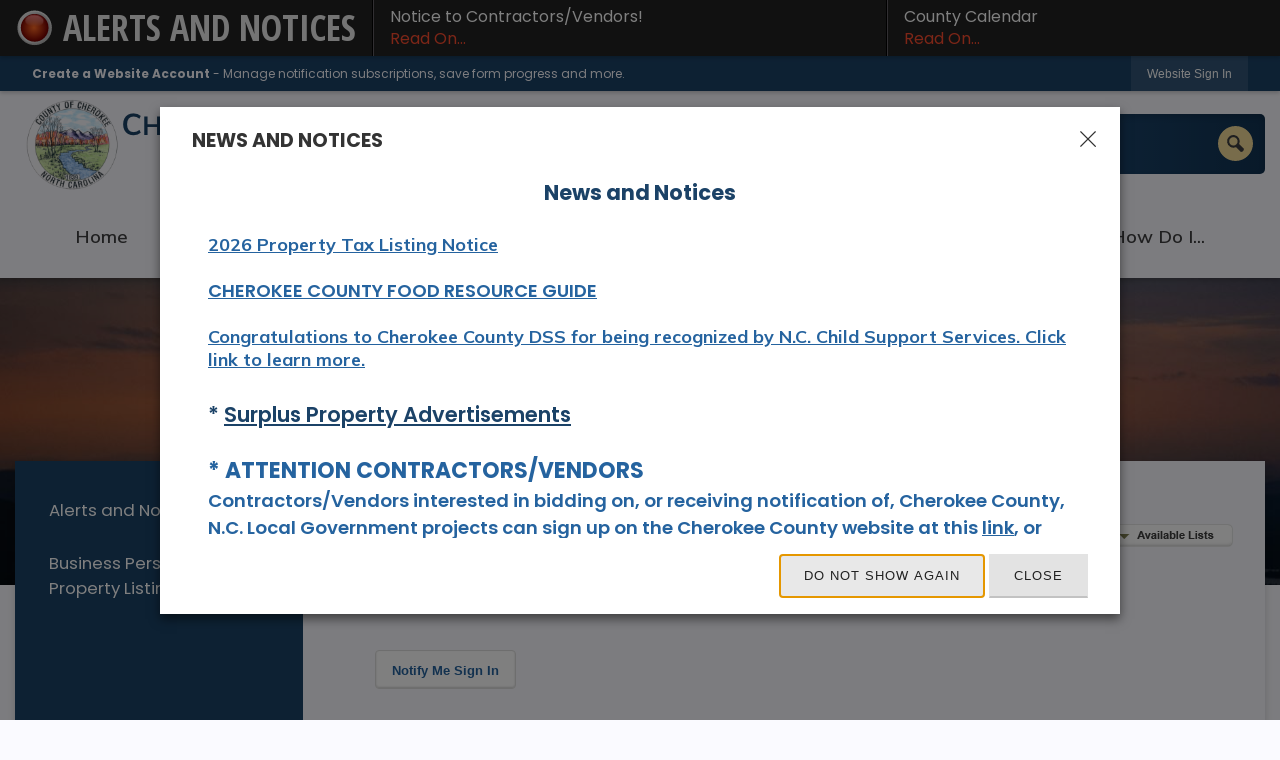

--- FILE ---
content_type: text/html; charset=utf-8
request_url: http://cherokeecounty-nc.gov/list.aspx?Mode=Subscribe
body_size: 38103
content:

<!DOCTYPE html>
<html lang="en">
<head>

	<meta http-equiv="Content-type" content="text/html; charset=UTF-8" />
<!-- Google Tag Manager for GA4 -->
				<script>(function(w,d,s,l,i){w.GAMeasurementID='G-Y794BWVEFP';w[l]=w[l]||[];w[l].push({'gtm.start':
				new Date().getTime(),event:'gtm.js'});var f=d.getElementsByTagName(s)[0],
				j=d.createElement(s),dl=l!='dataLayer'?'&l='+l:'';j.async=true;j.src=
				'https://www.googletagmanager.com/gtm.js?id='+i+dl;f.parentNode.insertBefore(j,f);
				})(window,document,'script','cpDataLayerGA4','GTM-K73C5PS');</script>
				<!-- End Google Tag Manager for GA4 -->
				<script type='text/javascript'>
					var enableTelemetry = 'false'
					var aiConfig = {
					instrumentationKey: '1cde048e-3185-4906-aa46-c92a7312b60f'						
					}
					var appInsights = window.appInsights || function (a) { function b(a) { c[a] = function () { var b = arguments; c.queue.push(function () { c[a].apply(c, b) }) } } var c = { config: a }, d = document, e = window; setTimeout(function () { var b = d.createElement('script'); b.src = a.url || 'https://js.monitor.azure.com/scripts/a/ai.0.js', d.getElementsByTagName('script')[0].parentNode.appendChild(b) }); try { c.cookie = d.cookie } catch (a) { } c.queue = []; for (var f = ['Event', 'Exception', 'Metric', 'PageView', 'Trace', 'Dependency']; f.length;)b('track' + f.pop()); if (b('setAuthenticatedUserContext'), b('clearAuthenticatedUserContext'), b('startTrackEvent'), b('stopTrackEvent'), b('startTrackPage'), b('stopTrackPage'), b('flush'), !a.disableExceptionTracking) { f = 'onerror', b('_' + f); var g = e[f]; e[f] = function (a, b, d, e, h) { var i = g && g(a, b, d, e, h); return !0 !== i && c['_' + f](a, b, d, e, h), i } } return c }(aiConfig);
					window.appInsights = appInsights, appInsights.queue && 0 === appInsights.queue.length;
					// Add telemetry initializer
					appInsights.queue.push(function() {
						appInsights.context.addTelemetryInitializer(function(envelope) {
							var telemetryItem = envelope.data.baseData;
							// To check the telemetry item’s type:
							if (!false)
							{
								//If the telemetry is not enabled, we still want to capture Google map custom event, so only allow that
								if (envelope.name.indexOf('.Event') == -1)
									return false;
							}
						});
					});						
					appInsights.trackPageView();
				</script>
	<script>
		function populateAntiForgery(token) {
			var input = document.createElement("input");
			input.name = "__RequestVerificationToken";
			input.type = "hidden";
			input.value = token;
			var absPat = /^https?:\/\/|^\/\//i;
			var forms = document.getElementsByTagName("form");
			for (var i = 0; i < forms.length; i++) {
				if (forms[i].method == "post" &&
					!forms[i].querySelector('[name="__RequestVerificationToken"]') &&
					!absPat.test(forms[i].getAttribute("action"))) {
					forms[i].appendChild(input.cloneNode());
				}
			}
		}

		function getAntiForgeryToken(callback, error) {
			var xhr = new XMLHttpRequest();
			xhr.open("GET", "/antiforgery");
			xhr.addEventListener("load", function() {
				try {
					if (this.status !== 200) {
						throw Error("Invalid status. Could not retrieve antiforgery token.");
		}
					var obj = JSON.parse(this.responseText);
					callback(obj.token);
				} catch (e) {
					typeof error === "function" && error(e);
				}
			});
			xhr.send();
		}

		getAntiForgeryToken(function(token) {
			if (document.readyState === "complete"
				|| document.readyState === "loaded" 
				|| document.readyState === "interactive") {
				populateAntiForgery(token);
				return;
			}
			document.addEventListener("DOMContentLoaded", function() {
				populateAntiForgery(token);
			}, false);
		}, console.error);
			</script>
			

	<script type="text/javascript">
		window.departmentHeader = {};
		window.pageSectionTracker = {};
		window.isResponsiveEnabled = true;
		window.isRemoveSetHeights= true;
		if (window.isRemoveSetHeights) {
			document.documentElement.className += ' removeSetHeights';
		}
		window.mainMenuMediaQuery = 'screen and (max-width: 40em)';
		window.isMobileBrowserIncludingTablets = false;
		window.fixedResponsiveMenu = false;
		window.fullWidthResponsiveMenu = false;
		window.responsiveMenuHeight = '';
		window.responsiveMenuFontSize = '';
		(function () {
			window.setSizeCookie = function () {
				document.cookie = "dpi=" + window.devicePixelRatio + "; path=/";
				document.cookie = "viewportWidth=" + window.innerWidth + "; path=/";
				document.cookie = "viewportHeight=" + window.innerHeight + "; path=/";
				if (screen && screen.width && screen.height) {
					document.cookie = "screenWidth=" + screen.width + "; path=/";
					document.cookie = "screenHeight=" + screen.height + "; path=/";
				}
				document.cookie = "responsiveGhost=1; path=/";
			};

			setSizeCookie();
		}());
	</script>
		<meta name="viewport" content="width=device-width, initial-scale=1">
	<script async src="https://docaccess.com/docbox.js"></script>
	
	
	<meta name="theme-color" content="rgb(27, 66, 103)">
	<link rel="icon" href="/images/favicon.ico" type="image/x-icon" />
	<link rel="shortcut icon" href="/images/favicon.ico" type="image/x-icon" />
		<title>Notify Me • Cherokee County, NC • CivicEngage</title>

			<script src="/Assets/Scripts/jQuery/jquery-2.2.4.min.js"></script>
	<script src="/Assets/Scripts/jQuery/jQuery-migrate-1.4.1.js" type="text/javascript"></script>
	

	<!--[if IE 6]><script language="JavaScript" type="text/javascript"> var isie6 = true; </script><![endif]-->
	<!--[if IE 7]><script language="JavaScript" type="text/javascript"> var isie7 = true; </script><![endif]-->
	<!--[if IE 8]><script language="JavaScript" type="text/javascript"> var isie8 = true; </script><![endif]-->
	<!--[if IE 9]><script language="JavaScript" type="text/javascript"> var isie8 = true; </script><![endif]-->
	<script type="text/javascript"><!--
	var intCountryCode = 840;
	var externalSiteDialogHeight = '390px';
	var order = '';
//--></script>
	
<link href="/-681783051.css" rel="stylesheet" type="text/css" />	<link href="/-1465647691.css" rel="stylesheet" type="text/css" />	<link href="/270655566.css" rel="stylesheet" type="text/css" />

	<link rel="stylesheet" type="text/css" href="/Assets/Styles/Print.css" media="print">
	<script type="text/javascript">
		window.Pages = window.Pages || {};
		// FrontEnd RWD initialization
		window.Pages.rwdReady = $.Deferred();
		window.Pages.toolBarDeferred = $.Deferred();
		window.Pages.rwdSetupComplete = $.Deferred();
		window.Pages.megaMenuLoaded = $.Deferred();
		window.Pages.angularToolbarComplete = $.Deferred();
		window.Pages.frontEndToolbarComplete = $.Deferred();
	</script>
	

	<meta http-equiv="Content-Type" content="text/html; charset=UTF-8">
		
	
	<link rel="stylesheet" href="/App_Themes/CP/nmenu.css" type="text/css">

    
	<!-- Dynamic Header Scripts -->
	
	<!--Reference Stylesheet-->
	
    
		<!--Dynamic Header Styles-->
	<style type="text/css">
	
	</style>
	
	
	



	<script src="/-28722462.js" type="text/javascript"></script>
	
	

	<!--[if lte IE 8]><link rel="stylesheet" type="text/css" href="/App_Themes/ie8.css"><![endif]-->
	<!--[if lte IE 7]><link rel="stylesheet" type="text/css" href="/App_Themes/ie7.css"><![endif]-->
	<!--[if lte IE 6]><link rel="stylesheet" type="text/css" href="/App_Themes/ie6.css"><![endif]-->
	<!--[if lt IE 9]><script type="text/javascript" src="/Scripts/html5.js"></script><![endif]-->

	<script type="text/javascript">
		setEditorVariables(false, 840);
		function getPrintPreviewType() { return 0; } function printPreview() {pPreview(getPrintPreviewType()); }
	</script>
	<script src="/Assets/Scripts/AlpineJS/3.14.1/alpine.min.js" type="text/javascript" defer="defer"></script>
</head>
<body class="wide " >

    <script>jQuery(document).click(function (event) {
	var target = jQuery(event.target);
	if (target.attr('src') && target.parents('.image').length && target.parents('.widget').length) {
		var text = target.attr('title');
		
		if (!text.length) {
			text = "N/A";
		}
		ga('send',
			{
				hitType: 'event',
				eventCategory: 'Image',
				eventAction: 'Image - ' + text,
				eventLabel: window.location.href
			});
	}
	if (target.is('button') || target.hasClass('button') || target.parents().hasClass('button')) {
		var text = "";
		if (target.parents('.button')[0]) {
			text = target.parents('.button').first().text();
		} else if (target.text().length) {
			text = target.text();
		} else if (target.attr('title').length) {
			text = target.attr('title');
		}
		if (!text.length) {
			text = "N/A";
		}
		ga('send',
			{
				hitType: 'event',
				eventCategory: 'Button',
				eventAction: 'Button - ' + text,
				eventLabel: window.location.href
			});
	}
	if (target.parents('.widgetCustomHtml').length) {
		ga('send',
			{
				hitType: 'event',
				eventCategory: 'Custom Html',
				eventAction: 'Custom Html Clicked',
				eventLabel: window.location.href
			});
	}
	if (target.parents('.editor').length) {
		ga('send',
			{
				hitType: 'event',
				eventCategory: 'Editor',
				eventAction: 'Editor Link Clicked',
				eventLabel: window.location.href
			});
	}
	if (target.parents('.GraphicLinks').length) {
		var text = "";
		var targetGraphicLink = target;
		if (target.hasClass('widgetGraphicLinksLink')) {
			targetGraphicLink = jQuery(target.children()[0]);
		}
		if (targetGraphicLink.hasClass('text')) {
			text = targetGraphicLink.text();
		} else if (targetGraphicLink.attr('src').length) {
			if (targetGraphicLink.attr('alt').length) {
				text = targetGraphicLink.attr('alt');
			} else {
				text = targetGraphicLink.attr('src');
			}
		} else {
			text = "N/A";
		}
		ga('send',
			{
				hitType: 'event',
				eventCategory: 'Graphic Links',
				eventAction: 'Graphic Link - ' + text,
				eventLabel: window.location.href
			});
	}
	if (target.parents('.InfoAdvanced').length) {
		ga('send',
			{
				hitType: 'event',
				eventCategory: 'Info Advanced',
				eventAction: 'Info Advanced Clicked',
				eventLabel: window.location.href
			});
	}
	if (target.parents('.list').length) {
		ga('send',
			{
				hitType: 'event',
				eventCategory: 'List',
				eventAction: 'List Clicked',
				eventLabel: window.location.href
			});
	}
	if (target.parents('.megaMenuItem').length || target.parents('.topMenuItem').length) {
		var megaMenuText = jQuery('.topMenuItem.mouseover').find('span').text();
		var breadCrumbs = [];
		jQuery('.breadCrumbs > li').each(function () {
			 breadCrumbs.push(this.textContent);
		});
		var pageTitle = breadCrumbs.join('>');
		var subTitleText = target.parents('.megaMenuItem').children('.widgetTitle').children().text();
		var text = "";
		if (pageTitle) {
			text += pageTitle + " | ";
		} else {
			text += document.title + ' - ';
		}
		if (target.text() == "" && megaMenuText == "") {
			text += "N/A";
		} else if (target.text().length && megaMenuText.length) {
			if (megaMenuText == target.text()) {
				text += megaMenuText;
			} else {
				text += megaMenuText + " - " + subTitleText + " - " + target.text();
			}
		} else if (target.text() == "") {
			text += megaMenuText;
		} else {
			text += target.text();
		}
		if (!text.length) {
			text = "N/A";
		}
		ga('send',
			{
				hitType: 'event',
				eventCategory: 'Mega Menu',
				eventAction: 'Mega Menu : ' + text,
				eventLabel: window.location.href
			});
	}
	if (target.parents('.widgetNewsFlash').length && target.parents('.widgetItem').length) {
		var text = jQuery(target.parents('.widgetItem')[0]).find('.widgetTitle').children().text();
		if (!text.length) {
			text = "N/A";
		}
		ga('send',
			{
				hitType: 'event',
				eventCategory: 'News Flash',
				eventAction: 'News Flash - ' + text,
				eventLabel: window.location.href
			});
	}
	if (target.hasClass('widgetQuickLinksLink') || target.find('.widgetQuickLinksLink').length) {
		var text = target.text();
		if (!text.length) {
			text = "N/A";
		}
		ga('send',
			{
				hitType: 'event',
				eventCategory: 'Quick Links',
				eventAction: 'Quick Links - ' + text,
				eventLabel: window.location.href
			});
	}
	if (target.attr('src') && target.parents('.cpSlideshow').length) {
		var text = target.attr('title');
		if (!text.length) {
			text = "N/A";
		}
		ga('send',
			{
				hitType: 'event',
				eventCategory: 'Slideshow',
				eventAction: 'Slideshow - ' + text,
				eventLabel: window.location.href
			});
	}
	if (target.parents('.widgetText').length) {
		ga('send',
			{
				hitType: 'event',
				eventCategory: 'Text',
				eventAction: 'Text Link Clicked',
				eventLabel: window.location.href
			});
	}
});</script>

    <div id="fb-root"></div>
<div id=skipToContentLinks>
<a href="#contentarea" target="_self" class="skipToContentLink">Skip to Main Content</a>
</div>
    <form id="frmReferenceFormForTelerikEditorDialogs"></form>

        <input type="hidden" id="GoogleMapsKey" value="" />



    <input type="hidden" id="cpcDomain" value="https://cp-civicplusuniversity2.civicplus.com">
    <input type="hidden" id="hdnStructureID" value="6" />
    <input type="hidden" id="hdnContentCollectionID" value="9d1d3000-45bf-4e1f-96f6-99d3dcdab8e5" />
    <input type="hidden" id="hdnWorkingCopyID" value="00000000-0000-0000-0000-000000000000" />
    <input type="hidden" id="hdnThemeID" value="17" />
    <input type="hidden" id="pageIsFrontEnd" value="true" />
    <input type="hidden" id="pageModuleID" value="7" />
    <input type="hidden" id="pagePageID" />

        <input type="hidden" id="hdnModuleID" value="7" />
            <img id="imgLogoPrintPreview" src="/ImageRepository/Document?documentID=2268" alt="Cherokee County, NC" />
<div id="stickyPlaceholder"></div>
    <div id="outer-wrap" class="outer-wrap">
        <div id="inner-wrap" class="inner-wrap">
                <div id="divToolbars" class="cpToolbars newCP mui-fixed" style="">
                    
<style>
@import url(http://fonts.googleapis.com/css?family=Open+Sans+Condensed:700); 
.alertText .customAlert {
    color: #EAEAEA;
    display: inline-block;
    font-family: 'Open Sans Condensed', sans-serif; 
    text-transform: uppercase;
    font-weight: bold;
    height: 27px;
    left: 57px;
    line-height: 27px;
    overflow: hidden;
    position: absolute;
    top: 15px;
    white-space: nowrap;
    width: 268px;
}
</style>
  <div id="1_divAlertBar" class="alertToolbar cpToolbar" style="background: #222222;">
    <div id="1_divAlertToolbarInner" class="alertToolbarInner" style="font-size: 16px;">
        <a href="/AlertCenter.aspx" id="1_lnkAlertText" class="alertText" style="border-right: 1px solid #000000;">
            <img src="/Common/Images/AlertCenter/alertBarBlink.svg" id="1_imgDot" alt="Emergency Alert" class="redDot" />
            <span id="1_customAlert" class="customAlert">Alerts and Notices</span>
        </a>
        <span id="1_spnAlertContainer" class="alertContainer"><a href="/DocumentCenter/View/2165/Notification-of-Cherokee-County-Projects-002" target="_blank" class="alert" style="border-left: 1px solid #635e65; border-right: 1px solid #000000;background: #030303 url(/Common/images/AlertCenter/alertBarBlackTextBckg.png) repeat-x; color: #FFFFFF;">
	Notice to Contractors/Vendors!
	<span style="color: #FC4C2F;">Read On...</span>
</a>
<a href="/AlertCenter.aspx?AID=County-Calendar-51" target="_self" class="alert" style="border-left: 1px solid #635e65; border-right: 1px solid #000000;background: #030303 url(/Common/images/AlertCenter/alertBarBlackTextBckg.png) repeat-x; color: #FFFFFF;">
	County Calendar
	<span style="color: #FC4C2F;">Read On...</span>
</a>
</span>
    </div>
  </div>
  <div id="1_divAlertBarEmpty" class="alertBarEmpty"></div>
  



<!-- Begin Signed Out Bar -->
<div class="cpToolbar user public">
    <div class="inner selfClear">
        <p class="dropdown"><a href="/MyAccount/ProfileCreate" role="link" class="myConnections" id="signedOutToolbarCreateProfileButton">Create a Website Account</a> <span class="welcomeMessage">- Manage notification subscriptions, save form progress and more. &nbsp;&nbsp;</span></p>
        <ul class="nav secondary">
	        <li><a href="/MyAccount" role="link" class="button" id="loggedOutToolbarSignInButton"><span>Website Sign In</span></a></li>
        </ul>
    </div>
</div>
<script>
    $(document).ready(function () {
        $('#signedOutToolbarCreateProfileButton').keypress(function (e) { if (e.which === 0) return; $(this).click(); });
        $('#signedOutToolbarCreateProfileButton').click(function (event) {
        	event.preventDefault();
        	window.location.href = '/MyAccount/ProfileCreate?from=url&url=/&dn=' + window.location.origin;
        });

			
				$('#loggedOutToolbarSignInButton').click(function (event) {
					event.preventDefault();
					window.location.href = '/MyAccount/?from=url&url=' + encodeURIComponent(window.location.href.replace(window.location.origin, '')) + '&dn=' + window.location.host;
				});
			

		if ('False' == 'True') {
            $('#loggedOutToolbarSignInButton').hide();
		}
    })
</script>
<!-- End Signed Out Bar -->

                </div>
            <div id="bodyWrapper">
                <div id="mainNavHolderMobile" class="mainNavHolderMobile"></div>
                
<div data-cpRole="structuralContainer" id="bodyContainerTS">
<!-- Header Container --><header data-cpRole="structuralContainer" id="headerContainerTS" class="fixedTopTS">
<div class="siteWrap" id="flexHeaderTS"><div data-cpRole="banner" id="bannerLogoTS" class="bannerLogoTS empty">




				<a id="bannerLogoTS-54" style="			display: block; text-align: center;
" class="bannerObject" href="/" target="_self"><img alt="Cherokee County North Carolina Homepage" class="bannerObject" height="105" src="/ImageRepository/Document?documentID=2269" width="366" /></a>
</div><nav data-cpRole="nav" id="mainNav" class="siteNav mainNav" role="navigation">
<ol id="mainNavMenu" data-parent="1" class="rootNavMenu" role="menu"><!--
--><li id="MainItem148" class="topMenuItem" role="none" data-pageid="148" data-displaymegamenu="False"><!--
			--><!--
			--> <a role="menuitem"  id="mainNavHome" class="navMainItem mainNavItem mainNavItem1" href="/1/Home" target="_self">   Home </a>			<!--
			--><!--
			--></li><!----><li id="MainItem27" class="topMenuItem" role="none" data-pageid="27" data-displaymegamenu="True"><!--
			--><!--
			--> <a role = "menuitem" aria-haspopup=true aria-expanded='false' id = "mainNavAbout" class="navMainItem mainNavItem mainNavItem2" href="/27/About" target = "_self" >   About </a>			<!--
			--><!--
			--></li><!----><li id="MainItem101" class="topMenuItem" role="none" data-pageid="101" data-displaymegamenu="True"><!--
			--><!--
			--> <a role = "menuitem" aria-haspopup=true aria-expanded='false' id = "mainNavOnlineServices" class="navMainItem mainNavItem mainNavItem3" href="/101/Online-Services" target = "_self" >   Online Services </a>			<!--
			--><!--
			--></li><!----><li id="MainItem35" class="topMenuItem" role="none" data-pageid="35" data-displaymegamenu="True"><!--
			--><!--
			--> <a role = "menuitem" aria-haspopup=true aria-expanded='false' id = "mainNavDepartments" class="navMainItem mainNavItem mainNavItem4" href="/35/Departments" target = "_self" >   Departments </a>			<!--
			--><!--
			--></li><!----><li id="MainItem31" class="topMenuItem" role="none" data-pageid="31" data-displaymegamenu="True"><!--
			--><!--
			--> <a role = "menuitem" aria-haspopup=true aria-expanded='false' id = "mainNavResidents" class="navMainItem mainNavItem mainNavItem5" href="/31/Residents" target = "_self" >   Residents </a>			<!--
			--><!--
			--></li><!----><li id="MainItem9" class="topMenuItem" role="none" data-pageid="9" data-displaymegamenu="True"><!--
			--><!--
			--> <a role = "menuitem" aria-haspopup=true aria-expanded='false' id = "mainNavHowDoI" class="navMainItem mainNavItem mainNavItem6" href="/9/How-Do-I" target = "_self" >   How Do I... </a>			<!--
			--><!--
			--></li><!---->
</ol>


	<script type="text/javascript">
		(function () {
			function setupMenu() {
				const menuID = 'mainNavMenu';
				const menuType = MAIN_MENU;

				//setup menu manager properties for main menu
				if (!menuManager.mobileMainNav && true)
					menuManager.adjustMainItemsWidth('#' + menuID);
				menuManager.isMainMenuEditable = false;
				menuManager.mainMenuMaxSubMenuLevels = 4;
				menuManager.setMOMMode(2, menuType);

				//Init main menu
				const setupDraggable = menuManager.isMainMenuEditable;
				const urlToGetHiddenMenus = '/Pages/MenuMain/HiddenMainSubMenus?pageID=1&moduleID=7&themeID=17&menuContainerID=mainNav';

				menuManager.setupMenu(menuID, 'mainNav', menuType, setupDraggable, urlToGetHiddenMenus);
				menuManager.mainMenuInit = true;
				menuManager.mainMenuTextResizer = false;
				if (1.00 > 0)
					menuManager.mainMenuTextResizerRatio = 1.00;
				if (window.isResponsiveEnabled)
					menuManager.mainMenuReady.resolve();

			}

			if (document.readyState === "complete"
				|| document.readyState === "loaded"
				|| document.readyState === "interactive") {
				setupMenu();
				return;
			}

			document.addEventListener("DOMContentLoaded", setupMenu);
		})();
	</script>


<aside data-cpRole="megaMenu" id="megaMenu" class="megaMenu" style="display: none;"><input type="hidden" id="megaMenuPopupDirection" value="0"><input type="hidden" id="megaMenuWidthReference" value="1"><aside role="menu" data-cpRole="contentContainer" id="mainNavMegaMenu27" class="contentTop mainNavMegaMenu megaMenuContainer pageID_27 hidden" data-orientation="horizontal">	<div id="cc5fd77197-bedf-49a0-b0c3-6ab50fd4aab5" data-containerid="5fd77197-bedf-49a0-b0c3-6ab50fd4aab5" class="pageContent cpGrid cpGrid24 showInMobile">
				                



	</div>
</aside><aside role="menu" data-cpRole="contentContainer" id="mainNavMegaMenu101" class="contentTop mainNavMegaMenu megaMenuContainer pageID_101 hidden" data-orientation="horizontal">	<div id="cc3b47486e-dc84-418c-aeeb-58fa114769ae" data-containerid="3b47486e-dc84-418c-aeeb-58fa114769ae" class="pageContent cpGrid cpGrid24 showInMobile">
				                



	</div>
</aside><aside role="menu" data-cpRole="contentContainer" id="mainNavMegaMenu35" class="contentTop mainNavMegaMenu megaMenuContainer pageID_35 hidden" data-orientation="horizontal">	<div id="ccd9207f26-1101-44df-b71d-87dd61d2a853" data-containerid="d9207f26-1101-44df-b71d-87dd61d2a853" class="pageContent cpGrid cpGrid24 showInMobile">
				                



	</div>
</aside><aside role="menu" data-cpRole="contentContainer" id="mainNavMegaMenu31" class="contentTop mainNavMegaMenu megaMenuContainer pageID_31 hidden" data-orientation="horizontal">	<div id="ccd4d2261d-c864-449d-9e73-8254317f4238" data-containerid="d4d2261d-c864-449d-9e73-8254317f4238" class="pageContent cpGrid cpGrid24 showInMobile">
				                



	</div>
</aside><aside role="menu" data-cpRole="contentContainer" id="mainNavMegaMenu9" class="contentTop mainNavMegaMenu megaMenuContainer pageID_9 hidden" data-orientation="horizontal">	<div id="ccf958db58-bb3b-4f77-85c7-902d66da3083" data-containerid="f958db58-bb3b-4f77-85c7-902d66da3083" class="pageContent cpGrid cpGrid24 showInMobile">
				                



	</div>
</aside></aside></nav><div data-cpRole="contentContainer" id="searchTS">	<div id="cccb128260-8478-495f-9c93-e28dbe8c7deb" data-containerid="cb128260-8478-495f-9c93-e28dbe8c7deb" class="pageContent cpGrid cpGrid24 isLockedContainer showInMobile">
				                

		<div class="row outer wide"><!--
--><div class="outer col col24 first last" style="" data-widgetcontainerid="0cde13ba-9565-4939-9ad3-6235b10f0c60">				
	<div class="row nest first last wide">
	
	<div class="inner col col24 first last id6067badd-5ce5-433e-9b86-4e296cc50e5a" style="" data-widgetcontainerid="6067badd-5ce5-433e-9b86-4e296cc50e5a">	
<div data-widget-id="d4076233-a1ea-4047-9330-cddde5b5621a" data-widget-controller-path="/Layout/WidgetSearch">
	
	<script defer type="text/javascript" src="/Common/Controls/jquery-ui-1.14.1/jquery-ui.min.js"></script>
	<script defer src="/Areas/Layout/Assets/Scripts/Search.js" type="text/javascript"></script>
	<script defer type="text/javascript">

		$(document).ready(function () {
			try {
				$(".widgetSearchButton.widgetSearchButtond4076233-a1ea-4047-9330-cddde5b5621a").click(function (e) {
				e.preventDefault();
					if (false||$("#ysnSearchOnlyDeptd4076233-a1ea-4047-9330-cddde5b5621a").is(':checked'))
					{
						doWidgetSearch($(this).siblings(".widgetSearchBox").val(), Number(0));
					}
					else {
						doWidgetSearch($(this).siblings(".widgetSearchBox").val(), 0);
					}
			});
			$("#searchFieldd4076233-a1ea-4047-9330-cddde5b5621a").keypress(function (e) {
				if (window.clipboardData) {
					if (e.keyCode === 13) {
						if ($("#ysnSearchOnlyDeptd4076233-a1ea-4047-9330-cddde5b5621a").is(':checked') || false) {
								doWidgetSearch($(this).val(), Number(0));
							} else {
								doWidgetSearch($(this).val(), 0);
							}
						return false;
					}
				} else {
					if (e.which === 13) {
						if ($("#ysnSearchOnlyDeptd4076233-a1ea-4047-9330-cddde5b5621a").is(':checked') || false) {
								doWidgetSearch($(this).val(), Number(0));
							} else {
								doWidgetSearch($(this).val(), 0);
							}
						return false;
					}
				}
				return true;
			});

				if (true) {
					var currentRequest = null;
					var $searchField = $("#searchFieldd4076233-a1ea-4047-9330-cddde5b5621a").autocomplete({
						source: function (request, response) {
							currentRequest = $.ajax({
								url: '/Search/AutoComplete' + ($("#ysnSearchOnlyDeptd4076233-a1ea-4047-9330-cddde5b5621a").is(':checked') || false? '?departmentId=0' : ''),
								dataType: "json",
								timeout: 10000,
								beforeSend: function () {
									if (currentRequest != null) {
										currentRequest.abort();
									}
								},
								data:
								{
									term: request.term,
								},
								success: function (data) {
									response(data);
									$('.autoCompleteError').remove();
								},
								error: function (xmlhttprequest, textstatus, message) {
									if (textstatus === "timeout") {
										if ($("#searchFieldd4076233-a1ea-4047-9330-cddde5b5621a").siblings('.autoCompleteError').length == 0)
											$('<span class="autoCompleteError"><p class="alert error">Search autocomplete is currently not responding. Please try again later.</p></span>').insertAfter($("#searchFieldd4076233-a1ea-4047-9330-cddde5b5621a"));
									}
								}
							});
						},
						html: true,
						delay: 500,
						select: function (event, ui) {
							$(this).val(ui.item.value);
							$(this).next().click();
						}
					});

					$searchField.data("ui-autocomplete")._renderItem = function (ul, item) {
						return $("<li class=\"itemList\"></li>")
							.data("ui-autocomplete-item", item)
							.append("<a>" + item.label + "</a>")
							.appendTo(ul);
					};
}
}
			catch(e) {} //we're going to eat this error. Autocomplete won't work but we dont wan't to break anything else on the page.
		});
	</script>

	<section id="widgetPreviewSearch" class="widget widgetSearch skin60 widgetOptionSet34" style="display: block;" aria-label="Search">
				<!-- For the button right and inside -->
		<div class="widgetBody buttonRightInside">
			<input class="widgetSearchBox widgetSearchBoxd4076233-a1ea-4047-9330-cddde5b5621a" cp5ph="true" id="searchFieldd4076233-a1ea-4047-9330-cddde5b5621a" name="searchField" onchange="searchBtnApplyQuery();" placeholder="I&#39;m looking for..." title="I&#39;m looking for..." type="text" value="" />
						<a href="/Search/Results" id="btnSearchIcon" class="widgetSearchButton widgetSearchButtond4076233-a1ea-4047-9330-cddde5b5621a" role="button"><img alt="Go to Site Search" class="imageHover" data-hover="/ImageRepository/Document?documentID=2275" data-image="/ImageRepository/Document?documentID=2276" src="/ImageRepository/Document?documentID=2276" /></a>

			<label class="searchLabel" for="searchFieldd4076233-a1ea-4047-9330-cddde5b5621a">Search</label>
		</div>

	</section>


<style scoped>
	  
		.widgetSearch ::-webkit-input-placeholder {
		color: rgba(250, 250, 255, 1);
	  }
		.widgetSearch :-moz-placeholder { /* Firefox 18- */
	   color: rgba(250, 250, 255, 1);
	}
		.widgetSearch ::-moz-placeholder {  /* Firefox 19+ */
	   color: rgba(250, 250, 255, 1);
	}
	.widgetSearch :-ms-input-placeholder {
	   color: rgba(250, 250, 255, 1);
	}
	

	.widgetSearch .widgetBody .widgetSearchBoxd4076233-a1ea-4047-9330-cddde5b5621a
	{
		color: rgba(250, 250, 255, 1);
		background: transparent linear-gradient(90deg, rgba(34, 80, 124, 1) 0%, rgba(17, 51, 83, 1) 100%);
border: 0;
box-shadow: inset 0px 3px 6px rgba(0, 0, 0, 0.16);
border-radius: 5px;
height: 60px;
font-family: Muli;
font-size: 1em;
padding: 0 60px 0 20px;
	}
	.widgetSearch .widgetBody .widgetSearchButtond4076233-a1ea-4047-9330-cddde5b5621a
	{
		margin: 12px 12px 0 0;
	}
	.widgetSearch .widgetSearch-onlyDeptd4076233-a1ea-4047-9330-cddde5b5621a
	{
		display: inline-block;
		color: #333;
		
		
		 padding-top: 10px;
	}
	#ysnSearchOnlyDeptd4076233-a1ea-4047-9330-cddde5b5621a
	{
		position: relative;
		top: .125em;
	}

</style>

<link rel="stylesheet" href="/Common/Controls/jquery-ui-1.14.1/jquery-ui.min.css">
<link rel="stylesheet" href="/Common/Controls/jquery-ui-1.14.1/jquery-ui.theme.min.css">



<script type="text/javascript">
	//Updates search icons href to have the correct queryString
	function searchBtnApplyQuery() {
		document.getElementById("btnSearchIcon").href = "/Search?searchPhrase=" + document.getElementById("searchFieldd4076233-a1ea-4047-9330-cddde5b5621a").value;
	}
	</script>

</div>
	</div> <!-- inner column -->

	</div> <!-- inner row -->

			</div><!-- outer column --><!--		--></div> <!-- outer row -->


	</div>
</div></div>
</header><!-- Banner --><div data-cpRole="structuralContainer" id="bannerContainerTS" class="noOverflowTS">
<div data-cpRole="banner" id="banner1"><div data-cpRole="structuralContainer" id="bannerSizingTS">
<div data-cpRole="structuralContainer" id="bannerSearchTS">
<div class="siteWrap2"><div data-cpRole="contentContainer" id="welcomeTS">	<div id="cc8f3e9124-7a02-4c07-9b7c-9550043424ea" data-containerid="8f3e9124-7a02-4c07-9b7c-9550043424ea" class="pageContent cpGrid cpGrid24 showInMobile">
				                



	</div>
</div></div>
</div>
</div>




		<div id="bannerImagesJSON56" class="hidden"></div>
		<div id="bannerSlideshowControls_banner1" class="bannerSlideshowControlsNew none " style="display:none">
			<a id="arrowPrev_banner1" tabindex="0" class="arrowNew prev" aria-label="Banner Arrow Previous"><svg style=" " class=""><use xmlns:xlink="http://www.w3.org/1999/xlink" xlink:href="#iconSlideshowArrowLeft"></use></svg></a>
			<a id="arrowNext_banner1" tabindex="0" class="arrowNew next" aria-label="Banner Arrow Next"><svg style=" " class=""><use xmlns:xlink="http://www.w3.org/1999/xlink" xlink:href="#iconSlideshowArrowRight"></use></svg></a>
		</div>
			<script type="text/javascript">
				$(window).on("load", function () {
					$.when(window.Pages.rwdSetupComplete)
						.done(function () {
							renderExternalBannerSlideshow('banner1',
								{"BannerOptionID":56,"ThemeID":17,"SlotName":"banner1","Name":"Default","IsDefault":true,"BannerMode":2,"SlideShowSlideTiming":"5","SlideshowTransition":0,"SlideShowTransitionTiming":"1","ImageScale":true,"ImageAlignment":1,"ImageScroll":true,"MuteSound":true,"VideoType":0,"Status":40,"SlideshowControlsPosition":0,"SlideshowControlsAlignment":0,"SlideshowBannerControlsColorScheme":0,"DisplayVideoPauseButton":false,"VideoPauseButtonAlignment":1,"VideoPauseButtonControlsAlignment":0,"VideoPauseButtonStyle":"#FFFFFF","VideoPauseButtonBackgroundStyle":"#000000","VideoPauseButtonAlignmentClass":"alignRight viewport","DisplaySlideshowPauseButton":false,"SlideshowControlsColor":"#FFFFFF","SlideshowControlsBackgroundColor":"#000000","SlideshowPauseButtonClass":"isHidden","BannerImages":[{"BannerImageID":76,"BannerOptionID":56,"FileName":"/ImageRepository/Document?documentID=2270","Height":350,"Width":2200,"StartingOn":null,"StoppingOn":null,"IsLink":false,"LinkAddress":null,"Sequence":1,"RecordStatus":0,"ModifiedBy":0,"ModifiedOn":"\/Date(-62135578800000)\/","AltText":""},{"BannerImageID":77,"BannerOptionID":56,"FileName":"/ImageRepository/Document?documentID=2271","Height":350,"Width":2200,"StartingOn":null,"StoppingOn":null,"IsLink":false,"LinkAddress":null,"Sequence":2,"RecordStatus":0,"ModifiedBy":0,"ModifiedOn":"\/Date(-62135578800000)\/","AltText":""},{"BannerImageID":78,"BannerOptionID":56,"FileName":"/ImageRepository/Document?documentID=2272","Height":350,"Width":2200,"StartingOn":null,"StoppingOn":null,"IsLink":false,"LinkAddress":null,"Sequence":3,"RecordStatus":0,"ModifiedBy":0,"ModifiedOn":"\/Date(-62135578800000)\/","AltText":""},{"BannerImageID":79,"BannerOptionID":56,"FileName":"/ImageRepository/Document?documentID=2273","Height":350,"Width":2200,"StartingOn":null,"StoppingOn":null,"IsLink":false,"LinkAddress":null,"Sequence":4,"RecordStatus":0,"ModifiedBy":0,"ModifiedOn":"\/Date(-62135578800000)\/","AltText":""}],"BannerVideos":[{"BannerVideoID":3,"BannerOptionID":56,"VideoFileName":"","ImageFileName":"EmptyBannerBkg202411120819503618.png","IsLink":false,"LinkAddress":null,"ModifiedBy":0,"ModifiedOn":"\/Date(-62135578800000)\/","VideoFileID":"00000000-0000-0000-0000-000000000000","ImageFileID":"00000000-0000-0000-0000-000000000000","VideoWidth":0,"VideoHeight":0,"ImageWidth":0,"ImageHeight":0,"LinkedVideoUrl":"","RecordStatus":0,"AltText":null}],"RecordStatus":0,"ModifiedBy":0,"ModifiedOn":"\/Date(-62135578800000)\/"},
								'/App_Themes/Interior/Images/',
								'Rotating');
						});
				});
			</script>

</div>
</div><!-- Content container --><div data-cpRole="structuralContainer" id="mainContainerTS">
<div class="siteWrap2"><div data-cpRole="structuralContainer" id="mainWrapTS" class="mainWrap" role="main">
<div data-cpRole="structuralContainer" id="siteSidebarTS" class="siteSidebar">
<aside data-cpRole="contentContainer" id="sidebarContainer1TS">	<div id="cc3130202a-94f1-4b37-b4a7-63fea7d3ba38" data-containerid="3130202a-94f1-4b37-b4a7-63fea7d3ba38" class="pageContent cpGrid cpGrid24 showInMobile">
				                



	</div>
</aside><nav data-cpRole="nav" id="secondaryNav" class="siteNav secondaryNav">





	<ol role="menu" id="secondaryMenusecondaryNav" data-parent="4" class="rootNavMenu accordionNav">
	<li role="menuitem" aria-haspopup="true" class="topMenuItem sideNavLi hasAccordionChildren" id="SideItem64" data-pageid="64">
		<div class="accordionNavItem">
			<a href="/64/Alerts-and-Notices" target="_self" class="navMainItem secondaryNavItem cpComponent" data-type="SecondaryMainItem">Alerts and Notices</a>
		</div>
			</li>
	<li role="menuitem" aria-haspopup="true" class="topMenuItem sideNavLi hasAccordionChildren" id="SideItem480" data-pageid="480">
		<div class="accordionNavItem">
			<a href="https://www.cherokeecounty-nc.gov/178/2024-Business-Personal-Property-Listing-" target="_blank" class="navMainItem secondaryNavItem cpComponent" data-type="SecondaryMainItem">Business Personal Property Listing Forms</a>
		</div>
			</li>

	</ol>


	<script type="text/javascript">
		window.addEventListener('load', function () {
			//setup menu manager properties for secondary menu
			menuManager.isSideMenuEditable = false;
			menuManager.sideMenuMaxSubMenuLevels = 4;
			menuManager.sideMenuHasCustomLinks = true;
		});
	</script>

	<script type="text/javascript">
		window.addEventListener('load', function () {
			$('*[id^="SideItem"]').each(function () {
				var ids = $('[id="' + this.id + '"]');
				if (ids.length > 1)
					$.each(ids, function (index, value) {
						value.id = value.id + '_' + index;
					});
			});

			$('.hasAccordionChildren .openAccordionNav').click(function (e) {
				e.preventDefault();
				showHideAccordionMenuForSecondaryNav($(this));
			});

			$("#secondaryNav .grippy").each(function () {
				menuManager.setupDraggableElement($(this), SIDE_MENU, '#secondaryNav');
			});

			$("#secondaryNav li").each(function () {
				menuManager.setupDroppableAccordionElement($(this), SIDE_MENU);
			});
		});
	</script>



</nav><aside data-cpRole="contentContainer" id="sidebarContainer2TS">	<div id="cc34c8184b-3823-4008-97bb-c92b7e26af07" data-containerid="34c8184b-3823-4008-97bb-c92b7e26af07" class="pageContent cpGrid cpGrid24 showInMobile">
				                



	</div>
</aside>
</div><div data-cpRole="structuralContainer" id="outerContentWrapTS" class="outerContentWrap">
<div data-cpRole="structuralContainer" id="contentWrapTS" class="contentWrap">
<div data-cpRole="breadCrumbs" id="breadCrumbs" class="breadCrumbContainer">		<ol class="semanticList breadCrumbs">
			<li><a class="breadCrumb" href="/">Home</a></li><li>Notify Me</li>
		</ol>

	   
    
</div>
<div data-cpRole="mainContentContainer" id="moduleContent">

<div id="ctl00_ctl00_MainContent_BodyWrapper">
	
	<script type="text/javascript"><!--
	var isie6 = false, isie7 = false, isie6or7 = false;
	var intCountryCode = 840;

	function setUrlLength(editor) {
		//Toggle Image Context Menu Items
		setMenuItems(editor);
		//setContentBackgroundColor(editor);
		removeIEParagraphs(editor);
	}
	function setUrlLengthAndToolToggle(editor) {
		var minToolsGroups = 2; // Number of MinimumSetOfTools tools groups.
		
		// Hide the MinimumSetOfTools on load.
		var toolbar = editor.get_toolContainer(); // Get toolbar container.
		var toolgroups = toolbar.getElementsByTagName("UL"); // Get all toolgroups containers.
		
		for (var i = toolgroups.length - 1; i >= minToolsGroups; i--)			toolgroups[i].style.display = "none";
		
		if (editor.isIE) {
			var elem = editor.get_element();
			elem.style.height = "430px";
 			elem.style.minHeight = "430px";
		}
		
		// Toggle Image Context Menu Items.
		setMenuItems(editor);
		//setContentBackgroundColor(editor);
		removeIEParagraphs(editor);
	}
//--></script><!--[if IE 6]><script type="text/javascript">isie6 = true; isie6or7 = true;</script><![endif]-->
<!--[if IE 7]><script type="text/javascript">isie7 = true; isie6or7 = true;</script><![endif]-->

	

	<form name="aspnetForm" method="post" action="./list.aspx?Mode=Subscribe" id="aspnetForm" style="display:inline;" onsubmit="return headerValidationCallback();" enctype="multipart/form-data" autocomplete="off">
<div>
<input type="hidden" name="__EVENTTARGET" id="__EVENTTARGET" value="" />
<input type="hidden" name="__EVENTARGUMENT" id="__EVENTARGUMENT" value="" />
<input type="hidden" name="__VIEWSTATE" id="__VIEWSTATE" value="4qtDFFppED3Nmg5DxYzEXkpOE7VeMYhUIpE6zez8v+qcFsmR2igZ8FasprIjdthM3GbkReha7K03SFkkQDcQ44Ln9SHmY8QL6q/ff2VYw+v7FlFi/Fr2wkgls/DdRhqQ+fGEjyTAjlzWU0S7pciSNPoSYkc+mXdEaArsGYOCp6yLOBGOxIycpadfdH7qZDNdhjgbOTIsfyYktB7VE/RcpSabQ5ZXQ9YKVUnO7/24B9HldFc9HgdmlqzQQCwPhd/U+b8fZ7TlKsnuGsKVswD62yzbfPupNmdID/C2N/1gNxCSVf8YuwOfHOFah7Rht+xexuKxL5+1eItiUMz+B740F3J8DgT0bsNfLCJCzTjqoRyvbVQNO7vg10UcWOzKATcBmWk1jtIGJHhu74e4IJcdlFbSd64Xe79LuVcYvevI/c7ov7CCQjGdiD61iBHMYYIpYFZ8+Hszb68Ty0cEgjcpke7kJT0oamHqJNwlkyivYIH6FwwLLAhRyNMLDJ74XD6bN6F9CL9IYYz3x4spuT5avui6VNK88DGLuPCnG9eOahIGDvL1wBLa9uP/nKJ1nwoegu+UKwNiFaJ/ech7OMgBdciMoQVgw2/75gRg3ArEbyyjIOSfA8fFN516NtSGwxzfX8uGOKHcR+oU4qq2L29lsQATixeJDkL1PZ4meSCI2Jtd3Dk+nprG0fHS2HYlRSQOC0RT3u/FGkXJDAU44+IyLB2qXxuikMj0Ql9eCSeMPyW6ovGOTVMXjHLNK5L6WBrekgtWUiV0norgTtysN9RHptmAfJ5dg3ff5X2BZfBPYi3UTsrIr966Zh7crvJkZQQ1Ow7M5XF4dDzgW+/[base64]/hh5YmoF4V+7qKeqxcDLd5Hg6cjB64PWfEf3VQnhuksmaHwz5J0H6lHm5o16lH9rIK/b6VAmdZaldMDoATJu2Ugu/velnw3IyVDSWidzcA1XEsyGHSFN26S8lwiP1xzz2Eh+DK42wec5zm+OZw/khXrP3mZ5l7E03tSqAfC6+WpW08BcvKSvdrEOYIF3ZtY5QIUe4NRtp63Vo7hNCYm58ljWayLQLE37ErhrlwI8SUyU0xV81dGMMzT9/JpLSNKoosCT2MzC9mbnIaO/1JN6u+n70tliqk9Lydi37QYzyi9/yYWK6LlXB11ZnC7tzS5ggwtfbflZHCvDHnBmS+8PEQNWH8tmu0us31WHBnt+urtsYmR/mA3tqZ7QXNPAFtDtZnoXb0nE6w16eL64bL6lhso7LLIMpl6KEla6DRUQ3OKsiYjriKZEgi0MJopGm+BCDk718YHVSbW+4D8MBUJfUVreZY9ag+F/LATGvGqnJR0ZewHUCl+gKiT83CGH+MCbLOhCjSN6pMwHN/Ih+3fSto5wr7bgCkWVpshnBr9SjhA1E4DGki2kKq8HWDe65Mj1Qd/a0BoqaDKpoz3LsDVZBW58hJI6yGO6tvlrD+SC0mOQ6eBzw5k0AW6TWSCQbRFVI8TPxuqRiyU4ZBU39VlnHRYMZ4SuLPPseFYODk9ARG+S/43q3iQ/U7zr4kTdPKvNqtCT5PvEIvj/34/EDVFqerqP3egYuEllf8Yk9VoifJDYQ2pV3mKvybeFUCeQ==" />
</div>

<script type="text/javascript">
//<![CDATA[
var theForm = document.forms['aspnetForm'];
if (!theForm) {
    theForm = document.aspnetForm;
}
function __doPostBack(eventTarget, eventArgument) {
    if (!theForm.onsubmit || (theForm.onsubmit() != false)) {
        theForm.__EVENTTARGET.value = eventTarget;
        theForm.__EVENTARGUMENT.value = eventArgument;
        theForm.submit();
    }
}
//]]>
</script>


<script src="/WebResource.axd?d=pynGkmcFUV13He1Qd6_TZDLabodcikOjfaxGftwY9HZ4kdGjeaKe0dWaPQB1vgEd44eKAO0Ba1XMxE47-4twmw2&amp;t=638901397900000000" type="text/javascript"></script>


<script src="/ScriptResource.axd?d=[base64]" type="text/javascript"></script>
<script src="/Common/modules/NotifyMe/NotifyMeAjax.asmx/js" type="text/javascript"></script>
<div>

	<input type="hidden" name="__VIEWSTATEGENERATOR" id="__VIEWSTATEGENERATOR" value="AB3BDE6C" />
</div>
		<!--for archiving purpose-->
		<input name="ysnNotifyMe" type="hidden">
		<input name="strPage" type="hidden">
		<input name="intArchMainCatID" type="hidden">
		<input name="intArchMainItemID" type="hidden">
		 <script type="text/javascript">
//<![CDATA[
Sys.WebForms.PageRequestManager._initialize('ctl00$ctl00$MainContent$scriptManager', 'aspnetForm', [], [], [], 90, 'ctl00$ctl00');
//]]>
</script>

		<script type="text/javascript">
			Sys.WebForms.PageRequestManager.getInstance().add_beginRequest(beginRequest);
			Sys.WebForms.PageRequestManager.getInstance().add_pageLoaded(pageLoaded);
		</script>
		
		<div id="modulecontent" name="modulecontent.aspx" style="padding-top: 0px;">
<div id="contentarea" ></div>
<link href="/2014910682.css" rel="stylesheet" type="text/css" /><script src="/263002330.js" type="text/javascript"></script>

<style type="text/css">
	.formline input, .formline select, .formline h4, .formline textarea, .readonlyinput{ left: 0px; position: static; }
	.img-label-container label{font-weight: bold;line-height: 1.2;white-space:normal;padding-left:5px}
	.img-label-container-phone {margin-left:5px}
</style>


<div id="notifyMeContent" class="newCP moduleContentNew">
	<input type="hidden" name="EMAIL" value="" /><input type="hidden" name="NID" value="" /><input type="hidden" name="ACCTID" value="0" /><input type="hidden" name="SMS" value="" /><input type="hidden" name="SHOWHELP" value="true" />
	
	<script type="text/javascript">
		subInfo={226:{'mid':226,'canEmail':false,'canSMS':false,'isEmail':false,'isSMS':false},223:{'mid':223,'canEmail':false,'canSMS':false,'isEmail':false,'isSMS':false},246:{'mid':246,'canEmail':false,'canSMS':false,'isEmail':false,'isSMS':false},251:{'mid':251,'canEmail':false,'canSMS':false,'isEmail':false,'isSMS':false},250:{'mid':250,'canEmail':false,'canSMS':false,'isEmail':false,'isSMS':false},224:{'mid':224,'canEmail':false,'canSMS':false,'isEmail':false,'isSMS':false},248:{'mid':248,'canEmail':false,'canSMS':false,'isEmail':false,'isSMS':false},245:{'mid':245,'canEmail':false,'canSMS':false,'isEmail':false,'isSMS':false},228:{'mid':228,'canEmail':false,'canSMS':false,'isEmail':false,'isSMS':false},222:{'mid':222,'canEmail':false,'canSMS':false,'isEmail':false,'isSMS':false},162:{'mid':162,'canEmail':false,'canSMS':false,'isEmail':false,'isSMS':false},249:{'mid':249,'canEmail':false,'canSMS':false,'isEmail':false,'isSMS':false},257:{'mid':257,'canEmail':false,'canSMS':false,'isEmail':false,'isSMS':false},242:{'mid':242,'canEmail':false,'canSMS':false,'isEmail':false,'isSMS':false},253:{'mid':253,'canEmail':false,'canSMS':false,'isEmail':false,'isSMS':false},256:{'mid':256,'canEmail':false,'canSMS':false,'isEmail':false,'isSMS':false},221:{'mid':221,'canEmail':false,'canSMS':false,'isEmail':false,'isSMS':false},220:{'mid':220,'canEmail':false,'canSMS':false,'isEmail':false,'isSMS':false},243:{'mid':243,'canEmail':false,'canSMS':false,'isEmail':false,'isSMS':false},234:{'mid':234,'canEmail':false,'canSMS':false,'isEmail':false,'isSMS':false},189:{'mid':189,'canEmail':false,'canSMS':false,'isEmail':false,'isSMS':false},190:{'mid':190,'canEmail':false,'canSMS':false,'isEmail':false,'isSMS':false},191:{'mid':191,'canEmail':false,'canSMS':false,'isEmail':false,'isSMS':false},192:{'mid':192,'canEmail':false,'canSMS':false,'isEmail':false,'isSMS':false},193:{'mid':193,'canEmail':false,'canSMS':false,'isEmail':false,'isSMS':false},194:{'mid':194,'canEmail':false,'canSMS':false,'isEmail':false,'isSMS':false},195:{'mid':195,'canEmail':false,'canSMS':false,'isEmail':false,'isSMS':false},196:{'mid':196,'canEmail':false,'canSMS':false,'isEmail':false,'isSMS':false},197:{'mid':197,'canEmail':false,'canSMS':false,'isEmail':false,'isSMS':false},198:{'mid':198,'canEmail':false,'canSMS':false,'isEmail':false,'isSMS':false},199:{'mid':199,'canEmail':false,'canSMS':false,'isEmail':false,'isSMS':false},200:{'mid':200,'canEmail':false,'canSMS':false,'isEmail':false,'isSMS':false},201:{'mid':201,'canEmail':false,'canSMS':false,'isEmail':false,'isSMS':false},202:{'mid':202,'canEmail':false,'canSMS':false,'isEmail':false,'isSMS':false},203:{'mid':203,'canEmail':false,'canSMS':false,'isEmail':false,'isSMS':false},204:{'mid':204,'canEmail':false,'canSMS':false,'isEmail':false,'isSMS':false},205:{'mid':205,'canEmail':false,'canSMS':false,'isEmail':false,'isSMS':false},206:{'mid':206,'canEmail':false,'canSMS':false,'isEmail':false,'isSMS':false},237:{'mid':237,'canEmail':false,'canSMS':false,'isEmail':false,'isSMS':false},247:{'mid':247,'canEmail':false,'canSMS':false,'isEmail':false,'isSMS':false},238:{'mid':238,'canEmail':false,'canSMS':false,'isEmail':false,'isSMS':false},240:{'mid':240,'canEmail':false,'canSMS':false,'isEmail':false,'isSMS':false},232:{'mid':232,'canEmail':false,'canSMS':false,'isEmail':false,'isSMS':false},229:{'mid':229,'canEmail':false,'canSMS':false,'isEmail':false,'isSMS':false},233:{'mid':233,'canEmail':false,'canSMS':false,'isEmail':false,'isSMS':false},254:{'mid':254,'canEmail':false,'canSMS':false,'isEmail':false,'isSMS':false},230:{'mid':230,'canEmail':false,'canSMS':false,'isEmail':false,'isSMS':false},235:{'mid':235,'canEmail':false,'canSMS':false,'isEmail':false,'isSMS':false},225:{'mid':225,'canEmail':false,'canSMS':false,'isEmail':false,'isSMS':false}};
		listID = 0;
	</script>
	
	

	<div class="contentMain selfClear">
		<div class="header">
			<div class="intro">
				<div class="text">
					<h1 id="ctl00_ctl00_MainContent_ModuleContent_ctl00_hdrModuleName">Notify Me&#174;</h1>
					<div style="font-size: 8pt;"><ol style="list-style-position:inside; margin-left:0px;"><li>Sign In</li><li>If you want to receive text messages enter your phone number and select <strong>Save</strong>.</li><li>To subscribe or unsubscribe click <img src="/common/images/notifyme/notifymeemail.png" alt="Email icon"> and/or <img src="/common/images/notifyme/notifymesms.png" alt="SMS icon"> next to the lists to which you wish to subscribe/unsubscribe.</li></ol></div>
				</div>
			</div>
			<a href="#" role="button" id="a_availableLists" data-cp-toggle="dropdown" class="availableLists" tabindex="0" aria-haspopup="true" aria-expanded="false" aria-controls="availableLists">
				<img height="27" width="133" alt="Available Lists" src="/Common/images/NotifyMe/AvailableListButton.png"/>
			</a>
			<div id="availableLists" class="availableLists" style="display: none;" tabindex='-1'>
				<ol id="ctl00_ctl00_MainContent_ModuleContent_ctl00_listSectionAnchors" aria-labelledby="a_availableLists"><li><a href="#agendaCenter" class="agendaCenter"><span>Agenda Center</span></a></li><li><a href="#alertCenter" class="alertCenter"><span>Alert Center</span></a></li><li><a href="#bids" class="bids"><span>Bid Postings</span></a></li><li><a href="#calendar" class="calendar"><span>Calendar</span></a></li><li><a href="#cityJobs" class="cityJobs"><span>Government Jobs</span></a></li><li><a href="#newsFlash" class="newsFlash"><span>News Flash</span></a></li></ol>
			</div>
		</div>

		
				
				<strong class="alert" id="spnBounce" style="display: none;"></strong>

				

				<div class="subscribeForm formline onTop" id="divSignIn">
					<div class="formline nolabel">
						<div>
							<a id="btnNotifyMeSignIn" href="#" role="button" class="modern-button" onclick="location.href ='/MyAccount?from=url&url=/list.aspx'"><span>Notify Me Sign In</span></a>
						</div>
					</div>
				</div>
				<div class="subscribeForm onTop" id="divManage" style="display: none;">
				

					<div class="contactInfo">
						<h2>Your Profile Information</h2>
						<div class="formline">
							<span class="img-label-container"><img title="Your email address" height="16" width="16" alt="Email address" src="/Common/images/NotifyMe/NotifyMeEmail.png"/> <label for="emailAddressManage">Email Address</label></span>

							<div>

								<input id="emailAddressManage" name="emailAddressManage" title="Email Address" type="text" disabled value="">
								<label class="check" for="HTMLEmailPref">
									<input type="checkbox" onkeypress="this.onclick();" onclick="updateEmailPref(event);" id="HTMLEmailPref" name="HTMLEmailPref" />
									<span>&nbsp;I prefer to receive HTML emails when available</span>
								</label>
								
							</div>
							<div class="actions"></div>
						</div>
						<div id="ctl00_ctl00_MainContent_ModuleContent_ctl00_divSMSEnable" class="formline noLabel ysnSMS">
							<div>
								<label for="ctl00_ctl00_MainContent_ModuleContent_ctl00_ysnSMS" class="check">
									<input name="ctl00$ctl00$MainContent$ModuleContent$ctl00$ysnSMS" type="checkbox" id="ctl00_ctl00_MainContent_ModuleContent_ctl00_ysnSMS" onkeypress="this.onclick();" onclick="ToggleSMSDetails(event, this.checked, true)" />
									<span>&nbsp;I would like to be able to receive text messages on my mobile phone</span>
								</label>
							</div>
						</div>
						<div id="ctl00_ctl00_MainContent_ModuleContent_ctl00_divSMSDetails" class="formline SMS" style="display:none;">
						<span class="img-label-container img-label-container-phone">	<img title="Your mobile phone number" height="16" width="16" alt="Mobile phone number" src="/Common/images/NotifyMe/NotifyMeSMS.png"/><label for="phoneNumber">Phone Number</label></span>
							<div>
								<input type="text" onkeyup="phoneNumber_KeyUp(event);" size="18" maxlength="18" value="" id="phoneNumber" name="phoneNumber"/>
								<span class="tip">Ex: 555-555-0123. Standard text messaging rates apply.</span>
								<a id="btnSaveProfileInformation" href="javascript: saveSMSProfile();" class="button"><span>Save</span></a>
							</div>
						</div>
						<!-- Unsubscribe Button -->
						<div class="formline nolabel">
							<div>
								<a id="btnUnsubscribeFromAll" class="button" href="/List.aspx" onkeypress="return this.onclick();" onclick="UnsubscribeAll();return false;"><span>Unsubscribe from All Lists</span></a>
							</div>
						</div>
					</div>
					<div class="fullProfile" id="fstFullProfile" style="display: none;">
						<div class="formline twoCol break">
							<label for="firstName">Name</label>
							<div>
									<input type="text" id="firstName" placeholder="First" value="" title="First Name" />
									<input id="lastName" type="text" placeholder="Last" value="" title="Last Name" />
							</div>
						</div>
						<div class="formline address">
							<label for="addressLine1">Address</label>
							<div>
									<input type="text" id="addressLine1" placeholder="Address" value="" title="Address Line 1" />
									<input type="text" id="addressLine2" placeholder="Address" value="" title="Address Line 2" />
									<input id="city" type="text" placeholder="City" value="" title="City" />
									<input type="text" class="st" maxlength="2" name="txtState" id="txtState" value="" placeholder="ST" title="State">
								
									<input id="postalCode" class="zip" size="10" type="text" value="" title="Postal Code" /><br />
							</div>
						</div>
                        <div class="formline">
                            <label for="how">How did you hear about this service?
								<textarea id="how" name="how" cols="20" rows="3"></textarea>
                            </label>
                        </div>
						<a href="javascript: saveSMSProfile();" onchange="mobilePhoneTextChanged" class="button" style="margin-top: 5px"><span>Save Profile Information</span></a>
					</div>
				</div>
				<div id="nmLists">
					<div id="agendaCenter" class="listing listingIcon agendaCenter"><h2 class="notifymeAccordion active" tabindex="0" role="button" data-cp-toggle="collapse" aria-expanded="true" aria-controls="AgendaCenterPanel-agendaCenter"><span>Agenda Center</span></h2><div class="AgendaCenterPanel-agendaCenter" id="AgendaCenterPanel-agendaCenter" style="display:block"><table summary="List of available subscriptions for notifications. List is first arranged by content area and then alphabetically by category or topic within the content area." border-spacing="0"><thead><tr><th class="method" scope="col">Method</th><th class="name" scope="col">List Name</th><th class="desc" scope="col">Description</th></tr></thead><tbody><tr><td class="method" style="text-align:left; padding-left: 5px; white-space: nowrap;"><a  class="email inactive" href="/List.aspx" onkeypress="return this.onclick();" onclick="subUnsub(226,false,true);return false;"><img id="imgEmail226" alt="You must sign in to subscribe to or unsubscribe from lists." title="You must sign in to subscribe to or unsubscribe from lists." height="16" width="16" src="/Common/images/NotifyMe/NotifyMeEmailInactive.png"/></a> <a  id="ahrefSMS226" class="sms inactive" href="/List.aspx" onkeypress="return this.onclick();" onclick="subUnsub(226,true,true);return false;"><img id="imgSMS226" alt="You must sign in to subscribe to or unsubscribe from lists." title="You must sign in to subscribe to or unsubscribe from lists." height="16" width="16" src="/Common/images/NotifyMe/NotifyMeSMSInactive.png"/></a> </td><td class="name">Board of Commissioners</td><td class="desc"></td></tr><tr><td class="method" style="text-align:left; padding-left: 5px; white-space: nowrap;"><a  class="email inactive" href="/List.aspx" onkeypress="return this.onclick();" onclick="subUnsub(223,false,true);return false;"><img id="imgEmail223" alt="You must sign in to subscribe to or unsubscribe from lists." title="You must sign in to subscribe to or unsubscribe from lists." height="16" width="16" src="/Common/images/NotifyMe/NotifyMeEmailInactive.png"/></a> <a  id="ahrefSMS223" class="sms inactive" href="/List.aspx" onkeypress="return this.onclick();" onclick="subUnsub(223,true,true);return false;"><img id="imgSMS223" alt="You must sign in to subscribe to or unsubscribe from lists." title="You must sign in to subscribe to or unsubscribe from lists." height="16" width="16" src="/Common/images/NotifyMe/NotifyMeSMSInactive.png"/></a> </td><td class="name">Board of Health</td><td class="desc"></td></tr><tr><td class="method" style="text-align:left; padding-left: 5px; white-space: nowrap;"><a  class="email inactive" href="/List.aspx" onkeypress="return this.onclick();" onclick="subUnsub(246,false,true);return false;"><img id="imgEmail246" alt="You must sign in to subscribe to or unsubscribe from lists." title="You must sign in to subscribe to or unsubscribe from lists." height="16" width="16" src="/Common/images/NotifyMe/NotifyMeEmailInactive.png"/></a> <a  id="ahrefSMS246" class="sms inactive" href="/List.aspx" onkeypress="return this.onclick();" onclick="subUnsub(246,true,true);return false;"><img id="imgSMS246" alt="You must sign in to subscribe to or unsubscribe from lists." title="You must sign in to subscribe to or unsubscribe from lists." height="16" width="16" src="/Common/images/NotifyMe/NotifyMeSMSInactive.png"/></a> </td><td class="name">Board of Social Services</td><td class="desc"></td></tr><tr><td class="method" style="text-align:left; padding-left: 5px; white-space: nowrap;"><a  class="email inactive" href="/List.aspx" onkeypress="return this.onclick();" onclick="subUnsub(251,false,true);return false;"><img id="imgEmail251" alt="You must sign in to subscribe to or unsubscribe from lists." title="You must sign in to subscribe to or unsubscribe from lists." height="16" width="16" src="/Common/images/NotifyMe/NotifyMeEmailInactive.png"/></a> <a  id="ahrefSMS251" class="sms inactive" href="/List.aspx" onkeypress="return this.onclick();" onclick="subUnsub(251,true,true);return false;"><img id="imgSMS251" alt="You must sign in to subscribe to or unsubscribe from lists." title="You must sign in to subscribe to or unsubscribe from lists." height="16" width="16" src="/Common/images/NotifyMe/NotifyMeSMSInactive.png"/></a> </td><td class="name">Cherokee County Planning Board</td><td class="desc"></td></tr><tr><td class="method" style="text-align:left; padding-left: 5px; white-space: nowrap;"><a  class="email inactive" href="/List.aspx" onkeypress="return this.onclick();" onclick="subUnsub(250,false,true);return false;"><img id="imgEmail250" alt="You must sign in to subscribe to or unsubscribe from lists." title="You must sign in to subscribe to or unsubscribe from lists." height="16" width="16" src="/Common/images/NotifyMe/NotifyMeEmailInactive.png"/></a> <a  id="ahrefSMS250" class="sms inactive" href="/List.aspx" onkeypress="return this.onclick();" onclick="subUnsub(250,true,true);return false;"><img id="imgSMS250" alt="You must sign in to subscribe to or unsubscribe from lists." title="You must sign in to subscribe to or unsubscribe from lists." height="16" width="16" src="/Common/images/NotifyMe/NotifyMeSMSInactive.png"/></a> </td><td class="name">Needs and Solutions Advisory Committee</td><td class="desc">The Needs and Solutions Advisory Committee (NASAC) was created to identify the needs and challenges facing the citizens of Cherokee County.</td></tr><tr><td class="method" style="text-align:left; padding-left: 5px; white-space: nowrap;"><a  class="email inactive" href="/List.aspx" onkeypress="return this.onclick();" onclick="subUnsub(224,false,true);return false;"><img id="imgEmail224" alt="You must sign in to subscribe to or unsubscribe from lists." title="You must sign in to subscribe to or unsubscribe from lists." height="16" width="16" src="/Common/images/NotifyMe/NotifyMeEmailInactive.png"/></a> <a  id="ahrefSMS224" class="sms inactive" href="/List.aspx" onkeypress="return this.onclick();" onclick="subUnsub(224,true,true);return false;"><img id="imgSMS224" alt="You must sign in to subscribe to or unsubscribe from lists." title="You must sign in to subscribe to or unsubscribe from lists." height="16" width="16" src="/Common/images/NotifyMe/NotifyMeSMSInactive.png"/></a> </td><td class="name">Tourism Development Authority</td><td class="desc"></td></tr></tbody></table></div></div><div id="alertCenter" class="listing listingIcon alertCenter"><h2 class="notifymeAccordion active" tabindex="0" role="button" data-cp-toggle="collapse" aria-expanded="true" aria-controls="AlertCenterPanel-alertCenter"><span>Alert Center</span></h2><div class="AlertCenterPanel-alertCenter" id="AlertCenterPanel-alertCenter" style="display:block"><table summary="List of available subscriptions for notifications. List is first arranged by content area and then alphabetically by category or topic within the content area." border-spacing="0"><thead><tr><th class="method" scope="col">Method</th><th class="name" scope="col">List Name</th><th class="desc" scope="col">Description</th></tr></thead><tbody><tr><td class="method" style="text-align:left; padding-left: 5px; white-space: nowrap;"><a  class="email inactive" href="/List.aspx" onkeypress="return this.onclick();" onclick="subUnsub(248,false,true);return false;"><img id="imgEmail248" alt="You must sign in to subscribe to or unsubscribe from lists." title="You must sign in to subscribe to or unsubscribe from lists." height="16" width="16" src="/Common/images/NotifyMe/NotifyMeEmailInactive.png"/></a> <a  id="ahrefSMS248" class="sms inactive" href="/List.aspx" onkeypress="return this.onclick();" onclick="subUnsub(248,true,true);return false;"><img id="imgSMS248" alt="You must sign in to subscribe to or unsubscribe from lists." title="You must sign in to subscribe to or unsubscribe from lists." height="16" width="16" src="/Common/images/NotifyMe/NotifyMeSMSInactive.png"/></a> </td><td class="name">Alerts and Notices</td><td class="desc">Current Cherokee County alerts and notices.
</td></tr></tbody></table></div></div><div id="bids" class="listing listingIcon bids"><h2 class="notifymeAccordion active" tabindex="0" role="button" data-cp-toggle="collapse" aria-expanded="true" aria-controls="BidPostingsPanel-bids"><span>Bid Postings</span></h2><div class="BidPostingsPanel-bids" id="BidPostingsPanel-bids" style="display:block"><table summary="List of available subscriptions for notifications. List is first arranged by content area and then alphabetically by category or topic within the content area." border-spacing="0"><thead><tr><th class="method" scope="col">Method</th><th class="name" scope="col">List Name</th><th class="desc" scope="col">Description</th></tr></thead><tbody><tr><td class="method" style="text-align:left; padding-left: 5px; white-space: nowrap;"><a  class="email inactive" href="/List.aspx" onkeypress="return this.onclick();" onclick="subUnsub(245,false,true);return false;"><img id="imgEmail245" alt="You must sign in to subscribe to or unsubscribe from lists." title="You must sign in to subscribe to or unsubscribe from lists." height="16" width="16" src="/Common/images/NotifyMe/NotifyMeEmailInactive.png"/></a> <a  id="ahrefSMS245" class="sms inactive" href="/List.aspx" onkeypress="return this.onclick();" onclick="subUnsub(245,true,true);return false;"><img id="imgSMS245" alt="You must sign in to subscribe to or unsubscribe from lists." title="You must sign in to subscribe to or unsubscribe from lists." height="16" width="16" src="/Common/images/NotifyMe/NotifyMeSMSInactive.png"/></a> </td><td class="name">Open Bids</td><td class="desc"></td></tr></tbody></table></div></div><div id="calendar" class="listing listingIcon calendar"><h2 class="notifymeAccordion active" tabindex="0" role="button" data-cp-toggle="collapse" aria-expanded="true" aria-controls="CalendarPanel-calendar"><span>Calendar</span></h2><div class="CalendarPanel-calendar" id="CalendarPanel-calendar" style="display:block"><table summary="List of available subscriptions for notifications. List is first arranged by content area and then alphabetically by category or topic within the content area." border-spacing="0"><thead><tr><th class="method" scope="col">Method</th><th class="name" scope="col">List Name</th><th class="desc" scope="col">Description</th></tr></thead><tbody><tr><td class="method" style="text-align:left; padding-left: 5px; white-space: nowrap;"><a  class="email inactive" href="/List.aspx" onkeypress="return this.onclick();" onclick="subUnsub(228,false,true);return false;"><img id="imgEmail228" alt="You must sign in to subscribe to or unsubscribe from lists." title="You must sign in to subscribe to or unsubscribe from lists." height="16" width="16" src="/Common/images/NotifyMe/NotifyMeEmailInactive.png"/></a> <a  id="ahrefSMS228" class="sms inactive" href="/List.aspx" onkeypress="return this.onclick();" onclick="subUnsub(228,true,true);return false;"><img id="imgSMS228" alt="You must sign in to subscribe to or unsubscribe from lists." title="You must sign in to subscribe to or unsubscribe from lists." height="16" width="16" src="/Common/images/NotifyMe/NotifyMeSMSInactive.png"/></a> </td><td class="name">Board of Elections Calendar</td><td class="desc">BOE Calendar</td></tr><tr><td class="method" style="text-align:left; padding-left: 5px; white-space: nowrap;"><a  class="email inactive" href="/List.aspx" onkeypress="return this.onclick();" onclick="subUnsub(222,false,true);return false;"><img id="imgEmail222" alt="You must sign in to subscribe to or unsubscribe from lists." title="You must sign in to subscribe to or unsubscribe from lists." height="16" width="16" src="/Common/images/NotifyMe/NotifyMeEmailInactive.png"/></a> <a  id="ahrefSMS222" class="sms inactive" href="/List.aspx" onkeypress="return this.onclick();" onclick="subUnsub(222,true,true);return false;"><img id="imgSMS222" alt="You must sign in to subscribe to or unsubscribe from lists." title="You must sign in to subscribe to or unsubscribe from lists." height="16" width="16" src="/Common/images/NotifyMe/NotifyMeSMSInactive.png"/></a> </td><td class="name">Andrews Recreation Parks</td><td class="desc"></td></tr><tr><td class="method" style="text-align:left; padding-left: 5px; white-space: nowrap;"><a  class="email inactive" href="/List.aspx" onkeypress="return this.onclick();" onclick="subUnsub(162,false,true);return false;"><img id="imgEmail162" alt="You must sign in to subscribe to or unsubscribe from lists." title="You must sign in to subscribe to or unsubscribe from lists." height="16" width="16" src="/Common/images/NotifyMe/NotifyMeEmailInactive.png"/></a> <a  id="ahrefSMS162" class="sms inactive" href="/List.aspx" onkeypress="return this.onclick();" onclick="subUnsub(162,true,true);return false;"><img id="imgSMS162" alt="You must sign in to subscribe to or unsubscribe from lists." title="You must sign in to subscribe to or unsubscribe from lists." height="16" width="16" src="/Common/images/NotifyMe/NotifyMeSMSInactive.png"/></a> </td><td class="name">Board of Commissioners Meeting Calendar</td><td class="desc">        </td></tr><tr><td class="method" style="text-align:left; padding-left: 5px; white-space: nowrap;"><a  class="email inactive" href="/List.aspx" onkeypress="return this.onclick();" onclick="subUnsub(249,false,true);return false;"><img id="imgEmail249" alt="You must sign in to subscribe to or unsubscribe from lists." title="You must sign in to subscribe to or unsubscribe from lists." height="16" width="16" src="/Common/images/NotifyMe/NotifyMeEmailInactive.png"/></a> <a  id="ahrefSMS249" class="sms inactive" href="/List.aspx" onkeypress="return this.onclick();" onclick="subUnsub(249,true,true);return false;"><img id="imgSMS249" alt="You must sign in to subscribe to or unsubscribe from lists." title="You must sign in to subscribe to or unsubscribe from lists." height="16" width="16" src="/Common/images/NotifyMe/NotifyMeSMSInactive.png"/></a> </td><td class="name">Board of Social Services Meeting Calendar</td><td class="desc"> The Cherokee County Board of Social Services meets the third Tuesday of every month at the Department of Social Services, located at 4800 W US Highway 64, Murphy, NC.</td></tr><tr><td class="method" style="text-align:left; padding-left: 5px; white-space: nowrap;"><a  class="email inactive" href="/List.aspx" onkeypress="return this.onclick();" onclick="subUnsub(257,false,true);return false;"><img id="imgEmail257" alt="You must sign in to subscribe to or unsubscribe from lists." title="You must sign in to subscribe to or unsubscribe from lists." height="16" width="16" src="/Common/images/NotifyMe/NotifyMeEmailInactive.png"/></a> <a  id="ahrefSMS257" class="sms inactive" href="/List.aspx" onkeypress="return this.onclick();" onclick="subUnsub(257,true,true);return false;"><img id="imgSMS257" alt="You must sign in to subscribe to or unsubscribe from lists." title="You must sign in to subscribe to or unsubscribe from lists." height="16" width="16" src="/Common/images/NotifyMe/NotifyMeSMSInactive.png"/></a> </td><td class="name">Chairman Forums</td><td class="desc">Dr. Dan Eichenbaum, Chairman of the Cherokee County Board of Commissioners, is hosting monthly forums in the various districts around the County. The forum is not an official meeting of the board, but rather an informal venue where community members can share concerns, issues or ideas. Chairman Eichenbaum will then share the information with the Board of Commissioners at an official meeting for board discussion.  </td></tr><tr><td class="method" style="text-align:left; padding-left: 5px; white-space: nowrap;"><a  class="email inactive" href="/List.aspx" onkeypress="return this.onclick();" onclick="subUnsub(242,false,true);return false;"><img id="imgEmail242" alt="You must sign in to subscribe to or unsubscribe from lists." title="You must sign in to subscribe to or unsubscribe from lists." height="16" width="16" src="/Common/images/NotifyMe/NotifyMeEmailInactive.png"/></a> <a  id="ahrefSMS242" class="sms inactive" href="/List.aspx" onkeypress="return this.onclick();" onclick="subUnsub(242,true,true);return false;"><img id="imgSMS242" alt="You must sign in to subscribe to or unsubscribe from lists." title="You must sign in to subscribe to or unsubscribe from lists." height="16" width="16" src="/Common/images/NotifyMe/NotifyMeSMSInactive.png"/></a> </td><td class="name">Cherokee County Board of Health Meeting Calendar</td><td class="desc">This is a calendar of regularly scheduled meetings of the Cherokee County Board of Health. </td></tr><tr><td class="method" style="text-align:left; padding-left: 5px; white-space: nowrap;"><a  class="email inactive" href="/List.aspx" onkeypress="return this.onclick();" onclick="subUnsub(253,false,true);return false;"><img id="imgEmail253" alt="You must sign in to subscribe to or unsubscribe from lists." title="You must sign in to subscribe to or unsubscribe from lists." height="16" width="16" src="/Common/images/NotifyMe/NotifyMeEmailInactive.png"/></a> <a  id="ahrefSMS253" class="sms inactive" href="/List.aspx" onkeypress="return this.onclick();" onclick="subUnsub(253,true,true);return false;"><img id="imgSMS253" alt="You must sign in to subscribe to or unsubscribe from lists." title="You must sign in to subscribe to or unsubscribe from lists." height="16" width="16" src="/Common/images/NotifyMe/NotifyMeSMSInactive.png"/></a> </td><td class="name">Cherokee County Planning Board</td><td class="desc"></td></tr><tr><td class="method" style="text-align:left; padding-left: 5px; white-space: nowrap;"><a  class="email inactive" href="/List.aspx" onkeypress="return this.onclick();" onclick="subUnsub(256,false,true);return false;"><img id="imgEmail256" alt="You must sign in to subscribe to or unsubscribe from lists." title="You must sign in to subscribe to or unsubscribe from lists." height="16" width="16" src="/Common/images/NotifyMe/NotifyMeEmailInactive.png"/></a> <a  id="ahrefSMS256" class="sms inactive" href="/List.aspx" onkeypress="return this.onclick();" onclick="subUnsub(256,true,true);return false;"><img id="imgSMS256" alt="You must sign in to subscribe to or unsubscribe from lists." title="You must sign in to subscribe to or unsubscribe from lists." height="16" width="16" src="/Common/images/NotifyMe/NotifyMeSMSInactive.png"/></a> </td><td class="name">Economic Development Commission</td><td class="desc"></td></tr><tr><td class="method" style="text-align:left; padding-left: 5px; white-space: nowrap;"><a  class="email inactive" href="/List.aspx" onkeypress="return this.onclick();" onclick="subUnsub(221,false,true);return false;"><img id="imgEmail221" alt="You must sign in to subscribe to or unsubscribe from lists." title="You must sign in to subscribe to or unsubscribe from lists." height="16" width="16" src="/Common/images/NotifyMe/NotifyMeEmailInactive.png"/></a> <a  id="ahrefSMS221" class="sms inactive" href="/List.aspx" onkeypress="return this.onclick();" onclick="subUnsub(221,true,true);return false;"><img id="imgSMS221" alt="You must sign in to subscribe to or unsubscribe from lists." title="You must sign in to subscribe to or unsubscribe from lists." height="16" width="16" src="/Common/images/NotifyMe/NotifyMeSMSInactive.png"/></a> </td><td class="name">Murphy Recreation Park</td><td class="desc"></td></tr><tr><td class="method" style="text-align:left; padding-left: 5px; white-space: nowrap;"><a  class="email inactive" href="/List.aspx" onkeypress="return this.onclick();" onclick="subUnsub(220,false,true);return false;"><img id="imgEmail220" alt="You must sign in to subscribe to or unsubscribe from lists." title="You must sign in to subscribe to or unsubscribe from lists." height="16" width="16" src="/Common/images/NotifyMe/NotifyMeEmailInactive.png"/></a> <a  id="ahrefSMS220" class="sms inactive" href="/List.aspx" onkeypress="return this.onclick();" onclick="subUnsub(220,true,true);return false;"><img id="imgSMS220" alt="You must sign in to subscribe to or unsubscribe from lists." title="You must sign in to subscribe to or unsubscribe from lists." height="16" width="16" src="/Common/images/NotifyMe/NotifyMeSMSInactive.png"/></a> </td><td class="name">Tax Assessor</td><td class="desc"></td></tr><tr><td class="method" style="text-align:left; padding-left: 5px; white-space: nowrap;"><a  class="email inactive" href="/List.aspx" onkeypress="return this.onclick();" onclick="subUnsub(243,false,true);return false;"><img id="imgEmail243" alt="You must sign in to subscribe to or unsubscribe from lists." title="You must sign in to subscribe to or unsubscribe from lists." height="16" width="16" src="/Common/images/NotifyMe/NotifyMeEmailInactive.png"/></a> <a  id="ahrefSMS243" class="sms inactive" href="/List.aspx" onkeypress="return this.onclick();" onclick="subUnsub(243,true,true);return false;"><img id="imgSMS243" alt="You must sign in to subscribe to or unsubscribe from lists." title="You must sign in to subscribe to or unsubscribe from lists." height="16" width="16" src="/Common/images/NotifyMe/NotifyMeSMSInactive.png"/></a> </td><td class="name">Tourism Development Authority Meeting Calendar</td><td class="desc">Calendar of meeting dates for TDA </td></tr><tr><td class="method" style="text-align:left; padding-left: 5px; white-space: nowrap;"><a  class="email inactive" href="/List.aspx" onkeypress="return this.onclick();" onclick="subUnsub(234,false,true);return false;"><img id="imgEmail234" alt="You must sign in to subscribe to or unsubscribe from lists." title="You must sign in to subscribe to or unsubscribe from lists." height="16" width="16" src="/Common/images/NotifyMe/NotifyMeEmailInactive.png"/></a> <a  id="ahrefSMS234" class="sms inactive" href="/List.aspx" onkeypress="return this.onclick();" onclick="subUnsub(234,true,true);return false;"><img id="imgSMS234" alt="You must sign in to subscribe to or unsubscribe from lists." title="You must sign in to subscribe to or unsubscribe from lists." height="16" width="16" src="/Common/images/NotifyMe/NotifyMeSMSInactive.png"/></a> </td><td class="name">Transit</td><td class="desc"></td></tr></tbody></table></div></div><div id="cityJobs" class="listing listingIcon cityJobs"><h2 class="notifymeAccordion active" tabindex="0" role="button" data-cp-toggle="collapse" aria-expanded="true" aria-controls="GovernmentJobsPanel-cityJobs"><span>Government Jobs</span></h2><div class="GovernmentJobsPanel-cityJobs" id="GovernmentJobsPanel-cityJobs" style="display:block"><table summary="List of available subscriptions for notifications. List is first arranged by content area and then alphabetically by category or topic within the content area." border-spacing="0"><thead><tr><th class="method" scope="col">Method</th><th class="name" scope="col">List Name</th><th class="desc" scope="col">Description</th></tr></thead><tbody><tr><td class="method" style="text-align:left; padding-left: 5px; white-space: nowrap;"><a  class="email inactive" href="/List.aspx" onkeypress="return this.onclick();" onclick="subUnsub(237,false,true);return false;"><img id="imgEmail237" alt="You must sign in to subscribe to or unsubscribe from lists." title="You must sign in to subscribe to or unsubscribe from lists." height="16" width="16" src="/Common/images/NotifyMe/NotifyMeEmailInactive.png"/></a> <a  id="ahrefSMS237" class="sms inactive" href="/List.aspx" onkeypress="return this.onclick();" onclick="subUnsub(237,true,true);return false;"><img id="imgSMS237" alt="You must sign in to subscribe to or unsubscribe from lists." title="You must sign in to subscribe to or unsubscribe from lists." height="16" width="16" src="/Common/images/NotifyMe/NotifyMeSMSInactive.png"/></a> </td><td class="name">FULL TIME JOBS</td><td class="desc">THIS IS A LISTING OF FULL-TIME JOBS OPEN AT CHEROKEE COUNTY.  EACH JOB HAS BENEFITS WHICH INCLUDE EMPLOYER PAID HEALTH, DENTAL AND A $15,000 LIFE INSURANCE POLICY AS WELL AS REQUIRED PARTICIPATION IN THE NC LOCAL GOVERNMENT RETIREMENT SYSTEM,</td></tr><tr><td class="method" style="text-align:left; padding-left: 5px; white-space: nowrap;"><a  class="email inactive" href="/List.aspx" onkeypress="return this.onclick();" onclick="subUnsub(247,false,true);return false;"><img id="imgEmail247" alt="You must sign in to subscribe to or unsubscribe from lists." title="You must sign in to subscribe to or unsubscribe from lists." height="16" width="16" src="/Common/images/NotifyMe/NotifyMeEmailInactive.png"/></a> <a  id="ahrefSMS247" class="sms inactive" href="/List.aspx" onkeypress="return this.onclick();" onclick="subUnsub(247,true,true);return false;"><img id="imgSMS247" alt="You must sign in to subscribe to or unsubscribe from lists." title="You must sign in to subscribe to or unsubscribe from lists." height="16" width="16" src="/Common/images/NotifyMe/NotifyMeSMSInactive.png"/></a> </td><td class="name">FULL TIME WITHOUT BENEFITS</td><td class="desc">FULL TIME POSITION--NO BENEFITS OFFERED--NOT A COUNTY POSITION</td></tr><tr><td class="method" style="text-align:left; padding-left: 5px; white-space: nowrap;"><a  class="email inactive" href="/List.aspx" onkeypress="return this.onclick();" onclick="subUnsub(238,false,true);return false;"><img id="imgEmail238" alt="You must sign in to subscribe to or unsubscribe from lists." title="You must sign in to subscribe to or unsubscribe from lists." height="16" width="16" src="/Common/images/NotifyMe/NotifyMeEmailInactive.png"/></a> <a  id="ahrefSMS238" class="sms inactive" href="/List.aspx" onkeypress="return this.onclick();" onclick="subUnsub(238,true,true);return false;"><img id="imgSMS238" alt="You must sign in to subscribe to or unsubscribe from lists." title="You must sign in to subscribe to or unsubscribe from lists." height="16" width="16" src="/Common/images/NotifyMe/NotifyMeSMSInactive.png"/></a> </td><td class="name">PART TIME WITH BENEFITS</td><td class="desc">THESE JOBS REQUIRE A MINIMUM OF 20 HOURS PER WEEK WITH A MAXIMUM OF 28 HOURS PER WEEK.   EMPLOYEES IN THIS CLASS ARE REQUIRED TO PARTICIPATE IN THE NC LOCAL GOVERNMENT RETIREMENT SYSTEM.</td></tr><tr><td class="method" style="text-align:left; padding-left: 5px; white-space: nowrap;"><a  class="email inactive" href="/List.aspx" onkeypress="return this.onclick();" onclick="subUnsub(240,false,true);return false;"><img id="imgEmail240" alt="You must sign in to subscribe to or unsubscribe from lists." title="You must sign in to subscribe to or unsubscribe from lists." height="16" width="16" src="/Common/images/NotifyMe/NotifyMeEmailInactive.png"/></a> <a  id="ahrefSMS240" class="sms inactive" href="/List.aspx" onkeypress="return this.onclick();" onclick="subUnsub(240,true,true);return false;"><img id="imgSMS240" alt="You must sign in to subscribe to or unsubscribe from lists." title="You must sign in to subscribe to or unsubscribe from lists." height="16" width="16" src="/Common/images/NotifyMe/NotifyMeSMSInactive.png"/></a> </td><td class="name">PART TIME WITHOUT BENEFITS</td><td class="desc">EMPLOYEES WHO WORK IN THESE JOBS WORK ON AN AS NEEDED BASIS (PRN) AND NORMALLY WILL NOT WORK MORE THAN 19 HOURS PER WEEK ON AVERAGE.  NO BENEFITS ARE PROVIDED TO PART-TIME PRN EMPLOYEES.</td></tr></tbody></table></div></div><div id="newsFlash" class="listing listingIcon newsFlash"><h2 class="notifymeAccordion active" tabindex="0" role="button" data-cp-toggle="collapse" aria-expanded="true" aria-controls="NewsFlashPanel-newsFlash"><span>News Flash</span></h2><div class="NewsFlashPanel-newsFlash" id="NewsFlashPanel-newsFlash" style="display:block"><table summary="List of available subscriptions for notifications. List is first arranged by content area and then alphabetically by category or topic within the content area." border-spacing="0"><thead><tr><th class="method" scope="col">Method</th><th class="name" scope="col">List Name</th><th class="desc" scope="col">Description</th></tr></thead><tbody><tr><td class="method" style="text-align:left; padding-left: 5px; white-space: nowrap;"><a  class="email inactive" href="/List.aspx" onkeypress="return this.onclick();" onclick="subUnsub(232,false,true);return false;"><img id="imgEmail232" alt="You must sign in to subscribe to or unsubscribe from lists." title="You must sign in to subscribe to or unsubscribe from lists." height="16" width="16" src="/Common/images/NotifyMe/NotifyMeEmailInactive.png"/></a> <a  id="ahrefSMS232" class="sms inactive" href="/List.aspx" onkeypress="return this.onclick();" onclick="subUnsub(232,true,true);return false;"><img id="imgSMS232" alt="You must sign in to subscribe to or unsubscribe from lists." title="You must sign in to subscribe to or unsubscribe from lists." height="16" width="16" src="/Common/images/NotifyMe/NotifyMeSMSInactive.png"/></a> </td><td class="name">CCSO</td><td class="desc">CCSO</td></tr><tr><td class="method" style="text-align:left; padding-left: 5px; white-space: nowrap;"><a  class="email inactive" href="/List.aspx" onkeypress="return this.onclick();" onclick="subUnsub(229,false,true);return false;"><img id="imgEmail229" alt="You must sign in to subscribe to or unsubscribe from lists." title="You must sign in to subscribe to or unsubscribe from lists." height="16" width="16" src="/Common/images/NotifyMe/NotifyMeEmailInactive.png"/></a> <a  id="ahrefSMS229" class="sms inactive" href="/List.aspx" onkeypress="return this.onclick();" onclick="subUnsub(229,true,true);return false;"><img id="imgSMS229" alt="You must sign in to subscribe to or unsubscribe from lists." title="You must sign in to subscribe to or unsubscribe from lists." height="16" width="16" src="/Common/images/NotifyMe/NotifyMeSMSInactive.png"/></a> </td><td class="name">DSS</td><td class="desc">DSS</td></tr><tr><td class="method" style="text-align:left; padding-left: 5px; white-space: nowrap;"><a  class="email inactive" href="/List.aspx" onkeypress="return this.onclick();" onclick="subUnsub(233,false,true);return false;"><img id="imgEmail233" alt="You must sign in to subscribe to or unsubscribe from lists." title="You must sign in to subscribe to or unsubscribe from lists." height="16" width="16" src="/Common/images/NotifyMe/NotifyMeEmailInactive.png"/></a> <a  id="ahrefSMS233" class="sms inactive" href="/List.aspx" onkeypress="return this.onclick();" onclick="subUnsub(233,true,true);return false;"><img id="imgSMS233" alt="You must sign in to subscribe to or unsubscribe from lists." title="You must sign in to subscribe to or unsubscribe from lists." height="16" width="16" src="/Common/images/NotifyMe/NotifyMeSMSInactive.png"/></a> </td><td class="name">EMS</td><td class="desc">EMS</td></tr><tr><td class="method" style="text-align:left; padding-left: 5px; white-space: nowrap;"><a  class="email inactive" href="/List.aspx" onkeypress="return this.onclick();" onclick="subUnsub(254,false,true);return false;"><img id="imgEmail254" alt="You must sign in to subscribe to or unsubscribe from lists." title="You must sign in to subscribe to or unsubscribe from lists." height="16" width="16" src="/Common/images/NotifyMe/NotifyMeEmailInactive.png"/></a> <a  id="ahrefSMS254" class="sms inactive" href="/List.aspx" onkeypress="return this.onclick();" onclick="subUnsub(254,true,true);return false;"><img id="imgSMS254" alt="You must sign in to subscribe to or unsubscribe from lists." title="You must sign in to subscribe to or unsubscribe from lists." height="16" width="16" src="/Common/images/NotifyMe/NotifyMeSMSInactive.png"/></a> </td><td class="name">General Government</td><td class="desc"></td></tr><tr><td class="method" style="text-align:left; padding-left: 5px; white-space: nowrap;"><a  class="email inactive" href="/List.aspx" onkeypress="return this.onclick();" onclick="subUnsub(230,false,true);return false;"><img id="imgEmail230" alt="You must sign in to subscribe to or unsubscribe from lists." title="You must sign in to subscribe to or unsubscribe from lists." height="16" width="16" src="/Common/images/NotifyMe/NotifyMeEmailInactive.png"/></a> <a  id="ahrefSMS230" class="sms inactive" href="/List.aspx" onkeypress="return this.onclick();" onclick="subUnsub(230,true,true);return false;"><img id="imgSMS230" alt="You must sign in to subscribe to or unsubscribe from lists." title="You must sign in to subscribe to or unsubscribe from lists." height="16" width="16" src="/Common/images/NotifyMe/NotifyMeSMSInactive.png"/></a> </td><td class="name">Health Department</td><td class="desc">Health Department</td></tr><tr><td class="method" style="text-align:left; padding-left: 5px; white-space: nowrap;"><a  class="email inactive" href="/List.aspx" onkeypress="return this.onclick();" onclick="subUnsub(235,false,true);return false;"><img id="imgEmail235" alt="You must sign in to subscribe to or unsubscribe from lists." title="You must sign in to subscribe to or unsubscribe from lists." height="16" width="16" src="/Common/images/NotifyMe/NotifyMeEmailInactive.png"/></a> <a  id="ahrefSMS235" class="sms inactive" href="/List.aspx" onkeypress="return this.onclick();" onclick="subUnsub(235,true,true);return false;"><img id="imgSMS235" alt="You must sign in to subscribe to or unsubscribe from lists." title="You must sign in to subscribe to or unsubscribe from lists." height="16" width="16" src="/Common/images/NotifyMe/NotifyMeSMSInactive.png"/></a> </td><td class="name">Transit</td><td class="desc"></td></tr><tr><td class="method" style="text-align:left; padding-left: 5px; white-space: nowrap;"><a  class="email inactive" href="/List.aspx" onkeypress="return this.onclick();" onclick="subUnsub(225,false,true);return false;"><img id="imgEmail225" alt="You must sign in to subscribe to or unsubscribe from lists." title="You must sign in to subscribe to or unsubscribe from lists." height="16" width="16" src="/Common/images/NotifyMe/NotifyMeEmailInactive.png"/></a> <a  id="ahrefSMS225" class="sms inactive" href="/List.aspx" onkeypress="return this.onclick();" onclick="subUnsub(225,true,true);return false;"><img id="imgSMS225" alt="You must sign in to subscribe to or unsubscribe from lists." title="You must sign in to subscribe to or unsubscribe from lists." height="16" width="16" src="/Common/images/NotifyMe/NotifyMeSMSInactive.png"/></a> </td><td class="name">Victim Advocacy</td><td class="desc"></td></tr></tbody></table></div></div>
				</div>
			
	</div>

	<div class="footer selfClear">
		Please remember to set your spam blocker to allow mail from listserv@civicplus.com.
		<a class="backtotop" href="#">&#9650;&nbsp;Back to top</a>
	</div>
</div>

<script type="text/javascript">
	var ysnSMS = document.getElementById('ctl00_ctl00_MainContent_ModuleContent_ctl00_ysnSMS');
	var divSMSDetails = document.getElementById('ctl00_ctl00_MainContent_ModuleContent_ctl00_divSMSDetails');
</script>
</div>
<script type="text/javascript">order+='ModuleContent\n'</script>

		<div id="ctl00_ctl00_MainContent_ctl00_liveEditPopupWindow" class="modalContainer modalContainerCP" style="display: none;">
	<div id="ctl00_liveEditTitleBar" class="modalTitleLeft"><h3 id="ctl00_LiveEditModalTitle" class="modalTitle">Live Edit</h3><a id="ctl00_LiveEditCloseButton" class="modalClose" aria-label="Close this modal" href="/" title="Close this window"><svg viewBox='0 0 25 25' id='modalIconClose'><polygon style='fill:currentcolor' points='18.806,6.98 18.075,6.248 12.532,11.792 6.989,6.248 6.257,6.98 11.786,12.508 6.212,18.084 6.943,18.815 12.532,13.224 18.12,18.815 18.851,18.084 13.277,12.508'></polygon></svg></a></div><div id="ctl00_liveEditContentLeft" class="modalContentLeft"><div id="ctl00_liveEditContentRight" class="modalContentRight"><div id="ctl00_liveEditContent" class="modalContent"><iframe style="display: none; border: none;" src="about:blank" id="liveEditDialog" title="Live Edit Dialog" name="liveEditDialog"></iframe></div></div></div><div id="ctl00_liveEditFooter" class="modalBottomLeft"><div id="ctl00_liveEditfooterbar" class="modalBottomRight"><div id="ctl00_liveEditfooterbar1" class="modalBottom"></div></div></div>
</div><input type="submit" name="ctl00$ctl00$MainContent$ctl00_liveEditSpawnWindow" value="" id="ctl00_ctl00_MainContent_ctl00_liveEditSpawnWindow" disabled="disabled" aria-hidden="true" style="display: none;" />
	

<script type="text/javascript">
//<![CDATA[
Sys.Application.add_init(function() {
    $create(AjaxControlToolkit.ModalPopupBehavior, {"BackgroundCssClass":"modalBackground","CancelControlID":"ctl00_LiveEditCloseButton","PopupControlID":"ctl00_ctl00_MainContent_ctl00_liveEditPopupWindow","PopupDragHandleControlID":"ctl00_liveEditTitleBar","dynamicServicePath":"/list.aspx","id":"editItemBehavior"}, null, null, $get("ctl00_ctl00_MainContent_ctl00_liveEditSpawnWindow"));
});
//]]>
</script>
</form>
	<form id="aspnetSearchForm" name="aspnetSearchForm" style="display:none;" action="/Search.aspx" method="get">
		<input name="SearchString" type = "hidden" value ="" />
	</form>
	
	
	
	</div>
	 
</div>	

</div><aside data-cpRole="contentContainer" id="featureColumn" class="secondaryContent">	<div id="cc0a450ade-562a-4822-b905-02ef4f967ba1" data-containerid="0a450ade-562a-4822-b905-02ef4f967ba1" class="pageContent cpGrid cpGrid24 showInMobile">
				                



	</div>
</aside>
</div>
</div></div>
</div><!-- GBs --><div data-cpRole="structuralContainer" id="gbsContainerTS">
<div class="siteWrap"><div data-cpRole="contentContainer" id="gbsTS">	<div id="cc926be557-32d8-44ef-96b5-b658c3661aeb" data-containerid="926be557-32d8-44ef-96b5-b658c3661aeb" class="pageContent cpGrid cpGrid24 isLockedContainer showInMobile" data-contentcontainerbreakpoint="51">
				                

		<div class="row outer wide"><!--
--><div class="outer col col8 first" style="" data-widgetcontainerid="e3c6352b-54d1-47e3-bb7e-9abe39faa225">				
	<div class="row nest first last wide">
	
	<div class="inner col col8 first last id7735980f-a0fb-4bee-af31-c87b86960934" style="" data-widgetcontainerid="7735980f-a0fb-4bee-af31-c87b86960934">	
<div data-widget-id="2cd6b828-97b6-49b0-8831-eb825f7a57db" data-widget-controller-path="/GraphicLinks/Widget">




<div id="graphicLinkWidget2cd6b828-97b6-49b0-8831-eb825f7a57db" class="widget widgetGraphicLinks skin63 widgetOptionSet4 wide" data-elementqueryclasses='{"wide-narrow":"min-width:34em"}' data-elementquerymatch='matchMultiColumn' data-elementqueryunmatch='unmatchMultiColumn' data-modulewidgettype="graphicLinks">
	<div class="widgetHeader">
		<div class="">
				</div>
	</div>
	<div class="widgetBody cpGrid cpGrid2 "> 	
				<nav class="widgetGraphicLinksNav" aria-label="Graphic links">
					<div class="row   wide"><!--
--><div class="col col1 first "><ul class="semanticList"><!--
	    --><li class="widgetItem GraphicLinks">

<div>
	<a href="https://www.invoicecloud.com/CherokeeCountyNC" target="_self" class="fancyButton fancyButton181 " >
		<span>
			<span><span class="text">Pay Taxes<br>Online</span></span>
		</span>
	</a>
</div>
		<style scoped="scoped">.fancyButton181.fancyButton:link,.fancyButton181.fancyButton:visited, .fancyButton181div.fancyButton{
	background-image: url('/ImageRepository/Document?documentID=2290');
	background-repeat: no-repeat;
	background-position: 10px  center;
transition: all .2s ease-in-out;
position: relative;
z-index: 1;
}

.fancyButton181::before {
content: "";
position: absolute;
left: 0;
top: 0;
width: 100%;
height: 100%;
background: inherit;
z-index: -1;
transition: all .2s ease-in-out;
}

.fancyButton181::after {
content: "";
position: absolute;
left: 0;
top: 0;
width: 100%;
height: 100%;
transition: all .2s ease-in-out;
z-index: -2;
border-radius: 100px;}
.fancyButton181.fancyButton:hover,.fancyButton181.fancyButton:focus,.fancyButton181.fancyButton:active,.fancyButton181.fancyButton.hover{
	background-image: url('/ImageRepository/Document?documentID=2291');
	background-repeat: no-repeat;
	background-position: 10px  center;
}

.fancyButton181:is(:hover,:focus,:active)::after {
background: rgba(27, 66, 103, 1);}
.fancyButton181.fancyButton:link > span,.fancyButton181.fancyButton:visited > span, .fancyButton181div.fancyButton > span{
}
.fancyButton181.fancyButton:hover > span,.fancyButton181.fancyButton:focus > span,.fancyButton181.fancyButton:active > span,.fancyButton181.fancyButton.hover > span{
}
.fancyButton181.fancyButton .text{
	color: rgb(255, 255, 255);
	font-size: 1.2em;
	font-family: "Mulish";
	text-align: left;
	padding-top: 10px;
	padding-bottom: 10px;
	padding-right: 15px;
	padding-left: 115px;
	font-weight: 700;
	text-decoration: none;
	padding-top: 10px;
	padding-bottom: 10px;
	padding-right: 15px;
	padding-left: 115px;
	background-image: url('/ImageRepository/Document?documentID=2302');
	background-repeat: no-repeat;
	background-position: 34px  center;
line-height: 1.2;
height: 107px;
transition: all .2s ease-in-out;
}
.fancyButton181.fancyButton:hover .text,.fancyButton181.fancyButton:focus .text,.fancyButton181.fancyButton:active .text,.fancyButton181.fancyButton.hover .text{
	text-decoration: underline;
	background-image: url('/ImageRepository/Document?documentID=2303');


}
</style>

 </li><!--
--></ul></div><!----><div class="col col1  last"><ul class="semanticList"><!--
	    --><li class="widgetItem GraphicLinks">

<div>
	<a href="/191/Geographic-Information-Systems" target="_self" class="fancyButton fancyButton183 " >
		<span>
			<span><span class="text">Cherokee County<br>Mapping</span></span>
		</span>
	</a>
</div>
		<style scoped="scoped">.fancyButton183.fancyButton:link,.fancyButton183.fancyButton:visited, .fancyButton183div.fancyButton{
	background-image: url('/ImageRepository/Document?documentID=2290');
	background-repeat: no-repeat;
	background-position: 10px  center;
transition: all .2s ease-in-out;
position: relative;
z-index: 1;
}

.fancyButton183::before {
content: "";
position: absolute;
left: 0;
top: 0;
width: 100%;
height: 100%;
background: inherit;
z-index: -1;
transition: all .2s ease-in-out;
}

.fancyButton183::after {
content: "";
position: absolute;
left: 0;
top: 0;
width: 100%;
height: 100%;
transition: all .2s ease-in-out;
z-index: -2;
border-radius: 100px;}
.fancyButton183.fancyButton:hover,.fancyButton183.fancyButton:focus,.fancyButton183.fancyButton:active,.fancyButton183.fancyButton.hover{
	background-image: url('/ImageRepository/Document?documentID=2291');
	background-repeat: no-repeat;
	background-position: 10px  center;
}

.fancyButton183:is(:hover,:focus,:active)::after {
background: rgba(27, 66, 103, 1);}
.fancyButton183.fancyButton:link > span,.fancyButton183.fancyButton:visited > span, .fancyButton183div.fancyButton > span{
}
.fancyButton183.fancyButton:hover > span,.fancyButton183.fancyButton:focus > span,.fancyButton183.fancyButton:active > span,.fancyButton183.fancyButton.hover > span{
}
.fancyButton183.fancyButton .text{
	color: rgb(255, 255, 255);
	font-size: 1.2em;
	font-family: "Mulish";
	text-align: left;
	padding-top: 10px;
	padding-bottom: 10px;
	padding-right: 15px;
	padding-left: 115px;
	font-weight: 700;
	text-decoration: none;
	padding-top: 10px;
	padding-bottom: 10px;
	padding-right: 15px;
	padding-left: 115px;
	background-image: url('/ImageRepository/Document?documentID=2299');
	background-repeat: no-repeat;
	background-position: 34px  center;
line-height: 1.2;
height: 107px;
transition: all .2s ease-in-out;
}
.fancyButton183.fancyButton:hover .text,.fancyButton183.fancyButton:focus .text,.fancyButton183.fancyButton:active .text,.fancyButton183.fancyButton.hover .text{
	text-decoration: underline;
	background-image: url('/ImageRepository/Document?documentID=2298');


}
</style>

 </li><!--
--></ul></div><!--					--></div>
				</nav>
	</div>
	<div class="widgetFooter">
			</div>
</div>

</div>
	</div> <!-- inner column -->

	</div> <!-- inner row -->

			</div><!-- outer column --><!----><div class="outer col col8" style="" data-widgetcontainerid="06b6dd88-45c0-4c19-a5e4-586226381ebc">				
	<div class="row nest first last wide">
	
	<div class="inner col col8 first last id3a9741d5-9f8a-4e50-8fae-398be360a91c" style="" data-widgetcontainerid="3a9741d5-9f8a-4e50-8fae-398be360a91c">	
<div data-widget-id="8d978e2d-cffb-4fe1-95cb-59609ab6564d" data-widget-controller-path="/GraphicLinks/Widget">




<div id="graphicLinkWidget8d978e2d-cffb-4fe1-95cb-59609ab6564d" class="widget widgetGraphicLinks skin63 widgetOptionSet4 wide" data-elementqueryclasses='{"wide-narrow":"min-width:34em"}' data-elementquerymatch='matchMultiColumn' data-elementqueryunmatch='unmatchMultiColumn' data-modulewidgettype="graphicLinks">
	<div class="widgetHeader">
		<div class="">
				</div>
	</div>
	<div class="widgetBody cpGrid cpGrid2 "> 	
				<nav class="widgetGraphicLinksNav" aria-label="Graphic links">
					<div class="row   wide"><!--
--><div class="col col1 first "><ul class="semanticList"><!--
	    --><li class="widgetItem GraphicLinks">

<div>
	<a href="/agendacenter" target="_self" class="fancyButton fancyButton184 " >
		<span>
			<span><span class="text">Meetings<br>&amp; Agendas</span></span>
		</span>
	</a>
</div>
		<style scoped="scoped">.fancyButton184.fancyButton:link,.fancyButton184.fancyButton:visited, .fancyButton184div.fancyButton{
	background-image: url('/ImageRepository/Document?documentID=2290');
	background-repeat: no-repeat;
	background-position: 10px  center;
transition: all .2s ease-in-out;
position: relative;
z-index: 1;
}

.fancyButton184::before {
content: "";
position: absolute;
left: 0;
top: 0;
width: 100%;
height: 100%;
background: inherit;
z-index: -1;
transition: all .2s ease-in-out;
}

.fancyButton184::after {
content: "";
position: absolute;
left: 0;
top: 0;
width: 100%;
height: 100%;
transition: all .2s ease-in-out;
z-index: -2;
border-radius: 100px;}
.fancyButton184.fancyButton:hover,.fancyButton184.fancyButton:focus,.fancyButton184.fancyButton:active,.fancyButton184.fancyButton.hover{
	background-image: url('/ImageRepository/Document?documentID=2291');
	background-repeat: no-repeat;
	background-position: 10px  center;
}

.fancyButton184:is(:hover,:focus,:active)::after {
background: rgba(27, 66, 103, 1);}
.fancyButton184.fancyButton:link > span,.fancyButton184.fancyButton:visited > span, .fancyButton184div.fancyButton > span{
}
.fancyButton184.fancyButton:hover > span,.fancyButton184.fancyButton:focus > span,.fancyButton184.fancyButton:active > span,.fancyButton184.fancyButton.hover > span{
}
.fancyButton184.fancyButton .text{
	color: rgb(255, 255, 255);
	font-size: 1.2em;
	font-family: "Mulish";
	text-align: left;
	padding-top: 10px;
	padding-bottom: 10px;
	padding-right: 15px;
	padding-left: 115px;
	font-weight: 700;
	text-decoration: none;
	padding-top: 10px;
	padding-bottom: 10px;
	padding-right: 15px;
	padding-left: 115px;
	background-image: url('/ImageRepository/Document?documentID=2301');
	background-repeat: no-repeat;
	background-position: 34px  center;
line-height: 1.2;
height: 107px;
transition: all .2s ease-in-out;
}
.fancyButton184.fancyButton:hover .text,.fancyButton184.fancyButton:focus .text,.fancyButton184.fancyButton:active .text,.fancyButton184.fancyButton.hover .text{
	text-decoration: underline;
	background-image: url('/ImageRepository/Document?documentID=2300');


}
</style>

 </li><!--
--></ul></div><!----><div class="col col1  last"><ul class="semanticList"><!--
	    --><li class="widgetItem GraphicLinks">

<div>
	<a href="https://www.cherokeecounty-nc.gov/150/Building-Code-Enforcement" target="_self" class="fancyButton fancyButton185 " >
		<span>
			<span><span class="text">Building Code Enforcement</span></span>
		</span>
	</a>
</div>
		<style scoped="scoped">.fancyButton185.fancyButton:link,.fancyButton185.fancyButton:visited, .fancyButton185div.fancyButton{
	background-image: url('/ImageRepository/Document?documentID=2290');
	background-repeat: no-repeat;
	background-position: 10px  center;
transition: all .2s ease-in-out;
position: relative;
z-index: 1;
}

.fancyButton185::before {
content: "";
position: absolute;
left: 0;
top: 0;
width: 100%;
height: 100%;
background: inherit;
z-index: -1;
transition: all .2s ease-in-out;
}

.fancyButton185::after {
content: "";
position: absolute;
left: 0;
top: 0;
width: 100%;
height: 100%;
transition: all .2s ease-in-out;
z-index: -2;
border-radius: 100px;}
.fancyButton185.fancyButton:hover,.fancyButton185.fancyButton:focus,.fancyButton185.fancyButton:active,.fancyButton185.fancyButton.hover{
	background-image: url('/ImageRepository/Document?documentID=2291');
	background-repeat: no-repeat;
	background-position: 10px  center;
}

.fancyButton185:is(:hover,:focus,:active)::after {
background: rgba(27, 66, 103, 1);}
.fancyButton185.fancyButton:link > span,.fancyButton185.fancyButton:visited > span, .fancyButton185div.fancyButton > span{
}
.fancyButton185.fancyButton:hover > span,.fancyButton185.fancyButton:focus > span,.fancyButton185.fancyButton:active > span,.fancyButton185.fancyButton.hover > span{
}
.fancyButton185.fancyButton .text{
	color: rgb(255, 255, 255);
	font-size: 1.2em;
	font-family: "Mulish";
	text-align: left;
	padding-top: 10px;
	padding-bottom: 10px;
	padding-right: 15px;
	padding-left: 115px;
	font-weight: 700;
	text-decoration: none;
	padding-top: 10px;
	padding-bottom: 10px;
	padding-right: 15px;
	padding-left: 115px;
	background-image: url('/ImageRepository/Document?documentID=2295');
	background-repeat: no-repeat;
	background-position: 34px  center;
line-height: 1.2;
height: 107px;
transition: all .2s ease-in-out;
}
.fancyButton185.fancyButton:hover .text,.fancyButton185.fancyButton:focus .text,.fancyButton185.fancyButton:active .text,.fancyButton185.fancyButton.hover .text{
	text-decoration: underline;
	background-image: url('/ImageRepository/Document?documentID=2294');


}
</style>

 </li><!--
--></ul></div><!--					--></div>
				</nav>
	</div>
	<div class="widgetFooter">
			</div>
</div>

</div>
	</div> <!-- inner column -->

	</div> <!-- inner row -->

			</div><!-- outer column --><!----><div class="outer col col8 last" style="" data-widgetcontainerid="2e2c0422-b28f-45dc-bb47-7b17a33c0a89">				
	<div class="row nest first last wide">
	
	<div class="inner col col8 first last id47508603-0c14-435e-93a8-dccdc432347e" style="" data-widgetcontainerid="47508603-0c14-435e-93a8-dccdc432347e">	
<div data-widget-id="793507cd-6ac5-4c83-8e79-fe544882e6cf" data-widget-controller-path="/GraphicLinks/Widget">




<div id="graphicLinkWidget793507cd-6ac5-4c83-8e79-fe544882e6cf" class="widget widgetGraphicLinks skin63 widgetOptionSet4 wide" data-elementqueryclasses='{"wide-narrow":"min-width:34em"}' data-elementquerymatch='matchMultiColumn' data-elementqueryunmatch='unmatchMultiColumn' data-modulewidgettype="graphicLinks">
	<div class="widgetHeader">
		<div class="">
				</div>
	</div>
	<div class="widgetBody cpGrid cpGrid2 "> 	
				<nav class="widgetGraphicLinksNav" aria-label="Graphic links">
					<div class="row   wide"><!--
--><div class="col col1 first "><ul class="semanticList"><!--
	    --><li class="widgetItem GraphicLinks">

<div>
	<a href="/bids.aspx" target="_self" class="fancyButton fancyButton186 " >
		<span>
			<span><span class="text">Bids / Quotes</span></span>
		</span>
	</a>
</div>
		<style scoped="scoped">.fancyButton186.fancyButton:link,.fancyButton186.fancyButton:visited, .fancyButton186div.fancyButton{
	background-image: url('/ImageRepository/Document?documentID=2290');
	background-repeat: no-repeat;
	background-position: 10px  center;
transition: all .2s ease-in-out;
position: relative;
z-index: 1;
}

.fancyButton186::before {
content: "";
position: absolute;
left: 0;
top: 0;
width: 100%;
height: 100%;
background: inherit;
z-index: -1;
transition: all .2s ease-in-out;
}

.fancyButton186::after {
content: "";
position: absolute;
left: 0;
top: 0;
width: 100%;
height: 100%;
transition: all .2s ease-in-out;
z-index: -2;
border-radius: 100px;}
.fancyButton186.fancyButton:hover,.fancyButton186.fancyButton:focus,.fancyButton186.fancyButton:active,.fancyButton186.fancyButton.hover{
	background-image: url('/ImageRepository/Document?documentID=2291');
	background-repeat: no-repeat;
	background-position: 10px  center;
}

.fancyButton186:is(:hover,:focus,:active)::after {
background: rgba(27, 66, 103, 1);}
.fancyButton186.fancyButton:link > span,.fancyButton186.fancyButton:visited > span, .fancyButton186div.fancyButton > span{
}
.fancyButton186.fancyButton:hover > span,.fancyButton186.fancyButton:focus > span,.fancyButton186.fancyButton:active > span,.fancyButton186.fancyButton.hover > span{
}
.fancyButton186.fancyButton .text{
	color: rgb(255, 255, 255);
	font-size: 1.2em;
	font-family: "Mulish";
	text-align: left;
	padding-top: 10px;
	padding-bottom: 10px;
	padding-right: 15px;
	padding-left: 115px;
	font-weight: 700;
	text-decoration: none;
	padding-top: 10px;
	padding-bottom: 10px;
	padding-right: 15px;
	padding-left: 115px;
	background-image: url('/ImageRepository/Document?documentID=2293');
	background-repeat: no-repeat;
	background-position: 34px  center;
line-height: 1.2;
height: 107px;
transition: all .2s ease-in-out;
}
.fancyButton186.fancyButton:hover .text,.fancyButton186.fancyButton:focus .text,.fancyButton186.fancyButton:active .text,.fancyButton186.fancyButton.hover .text{
	text-decoration: underline;
	background-image: url('/ImageRepository/Document?documentID=2292');


}
</style>

 </li><!--
--></ul></div><!----><div class="col col1  last"><ul class="semanticList"><!--
	    --><li class="widgetItem GraphicLinks">

<div>
	<a href="/269/Sheriffs-Office" target="_self" class="fancyButton fancyButton187 " >
		<span>
			<span><span class="text">In Custody</span></span>
		</span>
	</a>
</div>
		<style scoped="scoped">.fancyButton187.fancyButton:link,.fancyButton187.fancyButton:visited, .fancyButton187div.fancyButton{
	background-image: url('/ImageRepository/Document?documentID=2290');
	background-repeat: no-repeat;
	background-position: 10px  center;
transition: all .2s ease-in-out;
position: relative;
z-index: 1;
}

.fancyButton187::before {
content: "";
position: absolute;
left: 0;
top: 0;
width: 100%;
height: 100%;
background: inherit;
z-index: -1;
transition: all .2s ease-in-out;
}

.fancyButton187::after {
content: "";
position: absolute;
left: 0;
top: 0;
width: 100%;
height: 100%;
transition: all .2s ease-in-out;
z-index: -2;
border-radius: 100px;}
.fancyButton187.fancyButton:hover,.fancyButton187.fancyButton:focus,.fancyButton187.fancyButton:active,.fancyButton187.fancyButton.hover{
	background-image: url('/ImageRepository/Document?documentID=2291');
	background-repeat: no-repeat;
	background-position: 10px  center;
}

.fancyButton187:is(:hover,:focus,:active)::after {
background: rgba(27, 66, 103, 1);}
.fancyButton187.fancyButton:link > span,.fancyButton187.fancyButton:visited > span, .fancyButton187div.fancyButton > span{
}
.fancyButton187.fancyButton:hover > span,.fancyButton187.fancyButton:focus > span,.fancyButton187.fancyButton:active > span,.fancyButton187.fancyButton.hover > span{
}
.fancyButton187.fancyButton .text{
	color: rgb(255, 255, 255);
	font-size: 1.2em;
	font-family: "Mulish";
	text-align: left;
	padding-top: 10px;
	padding-bottom: 10px;
	padding-right: 15px;
	padding-left: 115px;
	font-weight: 700;
	text-decoration: none;
	padding-top: 10px;
	padding-bottom: 10px;
	padding-right: 15px;
	padding-left: 115px;
	background-image: url('/ImageRepository/Document?documentID=2304');
	background-repeat: no-repeat;
	background-position: 34px  center;
line-height: 1.2;
height: 107px;
transition: all .2s ease-in-out;
}
.fancyButton187.fancyButton:hover .text,.fancyButton187.fancyButton:focus .text,.fancyButton187.fancyButton:active .text,.fancyButton187.fancyButton.hover .text{
	text-decoration: underline;
	background-image: url('/ImageRepository/Document?documentID=2305');


}
</style>

 </li><!--
--></ul></div><!--					--></div>
				</nav>
	</div>
	<div class="widgetFooter">
			</div>
</div>

</div>
	</div> <!-- inner column -->

	</div> <!-- inner row -->

			</div><!-- outer column --><!--		--></div> <!-- outer row -->


	</div>
</div></div>
</div><!-- Footer --><div data-cpRole="structuralContainer" id="bannerContainer2TS" class="noOverflowTS">
<div data-cpRole="banner" id="banner2"><footer data-cpRole="structuralContainer" id="footerContainerTS">
<div class="siteWrap2"><div data-cpRole="contentContainer" id="footerTS">	<div id="cc66018b92-74be-4143-8f50-b61886081424" data-containerid="66018b92-74be-4143-8f50-b61886081424" class="pageContent cpGrid cpGrid24 isLockedContainer showInMobile" data-contentcontainerbreakpoint="51">
				                

		<div class="row outer wide"><!--
--><div class="outer col col5 first" style="" data-widgetcontainerid="c7e46322-f354-4035-93d8-a43c2ac91265">				
	<div class="row nest first last wide">
	
	<div class="inner col col5 first last id058d609e-eaf7-48ab-9ae9-4e0dea942f9f" style="" data-widgetcontainerid="058d609e-eaf7-48ab-9ae9-4e0dea942f9f">	
    <div data-widget-id="9131bb7a-90f4-4310-bd71-82713defe4dc" data-widget-controller-path="/InfoAdvanced/Widget">





	<section id="divInfoAdv9131bb7a-90f4-4310-bd71-82713defe4dc" class="widget widgetInfoAdvanced skin60 widgetOptionSet5 wide" data-modulewidgettype="infoAdv" data-elementqueryclasses='{"wide-narrow":"min-width:25em"}' data-elementquerymatch='matchMultiColumn' data-elementqueryunmatch='unmatchMultiColumn' aria-label="Info Advanced">
			<header class="widgetHeader" id="header9131bb7a-90f4-4310-bd71-82713defe4dc">
		<div class="">
								</div>
	</header>
	<div class="widgetBody  cpGrid cpGrid1 ">
		<div class="row  wide">
					<div class="col col1 first last">
						<ol class="pageStyles semanticList">

<li class="InfoAdvanced widgetItem fr-view">
	<p><a href="/"><img src="/ImageRepository/Document?documentId=2277" class="fr-dib" alt="Cherokee County North Carolina Homepage"></a></p>
</li>						</ol>
					</div>
		</div>
	</div>
	<div class="widgetFooter">

	</div>

	</section>



<script type="text/javascript">
	//Render slideshow if info advacned items contain one.
	$(document).ready(function (e) {
		$('#divInfoAdv9131bb7a-90f4-4310-bd71-82713defe4dc .InfoAdvanced.widgetItem').each(function () {
			renderSlideshowIfApplicable($(this));		
		});
	});
</script></div>	</div> <!-- inner column -->

	</div> <!-- inner row -->

			</div><!-- outer column --><!----><div class="outer col col1" style="" data-widgetcontainerid="381eb23f-924d-4f4e-a824-b85d30c86faf">				
	<div class="row nest first last wide">
	
	<div class="inner col col1 first last id8857c426-3735-4f2e-9ce3-0bc8e2de738f" style="" data-widgetcontainerid="8857c426-3735-4f2e-9ce3-0bc8e2de738f">	

<div class="widget widgetSpacer" id="a6c83006-69bd-492f-9a3f-82be5d8a168a"></div>	</div> <!-- inner column -->

	</div> <!-- inner row -->

			</div><!-- outer column --><!----><div class="outer col col5" style="" data-widgetcontainerid="aff5f879-1d4a-4b5f-a517-9ca8833a46a9">				
	<div class="row nest first wide">
	
	<div class="inner col col5 first last id128ddaf8-6363-4adc-9893-931526825187" style="" data-widgetcontainerid="128ddaf8-6363-4adc-9893-931526825187">	
    <div data-widget-id="913c7ebd-7ff2-472f-b34b-88483e3c3e1f" data-widget-controller-path="/InfoAdvanced/Widget">





	<section id="divInfoAdv913c7ebd-7ff2-472f-b34b-88483e3c3e1f" class="widget widgetInfoAdvanced skin64 widgetOptionSet5 wide" data-modulewidgettype="infoAdv" data-elementqueryclasses='{"wide-narrow":"min-width:25em"}' data-elementquerymatch='matchMultiColumn' data-elementqueryunmatch='unmatchMultiColumn' aria-labelledby="header913c7ebd-7ff2-472f-b34b-88483e3c3e1f">
			<header class="widgetHeader" id="header913c7ebd-7ff2-472f-b34b-88483e3c3e1f">
		<div class="">
					<h3 >Contact Us</h3>
								</div>
	</header>
	<div class="widgetBody  cpGrid cpGrid1 ">
		<div class="row  wide">
					<div class="col col1 first last">
						<ol class="pageStyles semanticList">

<li class="InfoAdvanced widgetItem fr-view">
	<p>Cherokee County</p>
</li>
<li class="InfoAdvanced widgetItem fr-view">
	<p>75 Peachtree St.</p>
</li>
<li class="InfoAdvanced widgetItem fr-view">
	<p>Murphy, NC 28906</p>
</li>
<li class="InfoAdvanced widgetItem fr-view">
	<p>Phone: <a href="tel:828-837-5527">828-837-5527</a></p>
</li>						</ol>
					</div>
		</div>
	</div>
	<div class="widgetFooter">

	</div>

	</section>



<script type="text/javascript">
	//Render slideshow if info advacned items contain one.
	$(document).ready(function (e) {
		$('#divInfoAdv913c7ebd-7ff2-472f-b34b-88483e3c3e1f .InfoAdvanced.widgetItem').each(function () {
			renderSlideshowIfApplicable($(this));		
		});
	});
</script></div>	</div> <!-- inner column -->

	</div> <!-- inner row -->
	<div class="row nest last wide">
	
	<div class="inner col col5 first last idfd65788d-47d0-42fb-be36-9910eae60efe" style="" data-widgetcontainerid="fd65788d-47d0-42fb-be36-9910eae60efe">	
<div data-widget-id="9262d95d-18a3-4a4f-af1c-b2a3581d3037" data-widget-controller-path="/GraphicLinks/Widget">




<div id="graphicLinkWidget9262d95d-18a3-4a4f-af1c-b2a3581d3037" class="widget widgetGraphicLinks skin65 widgetOptionSet31 wide" data-elementqueryclasses='{"wide-narrow":"min-width:1em"}' data-elementquerymatch='matchMultiColumn' data-elementqueryunmatch='unmatchMultiColumn' data-modulewidgettype="graphicLinks">
	<div class="widgetHeader">
		<div class="">
				</div>
	</div>
	<div class="widgetBody cpGrid cpGrid4 "> 	
				<nav class="widgetGraphicLinksNav" aria-label="Graphic links">
					<div class="row autoWidths center wide"><!--
--><div class="col col1 first "><ul class="semanticList"><!--
	    --><li class="widgetItem GraphicLinks"><a class="widgetDesc widgetGraphicLinksLink" href="/facebook" target="_self"  aria-label="Facebook graphic"><img src="/ImageRepository/Document?documentID=2278" 
     class="graphicButtonLink" alt="Facebook" 
     onmouseover="this.src='/ImageRepository/Document?documentID=2278'" 
	onmouseout="this.src='/ImageRepository/Document?documentID=2278'"
     onfocus="this.src='/ImageRepository/Document?documentID=2278'" 
	onblur="this.src='/ImageRepository/Document?documentID=2278'"> </a></li><!--
--></ul></div><!----><div class="col col1  "><ul class="semanticList"><!--
	    --><li class="widgetItem GraphicLinks"><a class="widgetDesc widgetGraphicLinksLink" href="/79/Social-Networking" target="_self"  aria-label="X graphic"><img src="/ImageRepository/Document?documentID=2288" 
     class="graphicButtonLink" alt="X" 
     onmouseover="this.src='/ImageRepository/Document?documentID=2288'" 
	onmouseout="this.src='/ImageRepository/Document?documentID=2288'"
     onfocus="this.src='/ImageRepository/Document?documentID=2288'" 
	onblur="this.src='/ImageRepository/Document?documentID=2288'"> </a></li><!--
--></ul></div><!----><div class="col col1  "><ul class="semanticList"><!--
	    --><li class="widgetItem GraphicLinks"><a class="widgetDesc widgetGraphicLinksLink" href="/youtube" target="_self"  aria-label="YouTube graphic"><img src="/ImageRepository/Document?documentID=2289" 
     class="graphicButtonLink" alt="YouTube" 
     onmouseover="this.src='/ImageRepository/Document?documentID=2289'" 
	onmouseout="this.src='/ImageRepository/Document?documentID=2289'"
     onfocus="this.src='/ImageRepository/Document?documentID=2289'" 
	onblur="this.src='/ImageRepository/Document?documentID=2289'"> </a></li><!--
--></ul></div><!----><div class="col col1  last"><ul class="semanticList"><!--
	    --><li class="widgetItem GraphicLinks"><a class="widgetDesc widgetGraphicLinksLink" href="https://mail.cherokeecounty-nc.gov/owa" target="_blank"  aria-label="Mail graphic opens in new window"><img src="/ImageRepository/Document?documentID=2406" 
     class="graphicButtonLink" alt="Mail" 
     onmouseover="this.src='/ImageRepository/Document?documentID=2406'" 
	onmouseout="this.src='/ImageRepository/Document?documentID=2406'"
     onfocus="this.src='/ImageRepository/Document?documentID=2406'" 
	onblur="this.src='/ImageRepository/Document?documentID=2406'"> </a></li><!--
--></ul></div><!--					--></div>
				</nav>
	</div>
	<div class="widgetFooter">
			</div>
</div>

</div>
	</div> <!-- inner column -->

	</div> <!-- inner row -->

			</div><!-- outer column --><!----><div class="outer col col1" style="" data-widgetcontainerid="4b74e2d1-8c09-4aa9-9493-b01be9a92a42">				
	<div class="row nest first last wide">
	
	<div class="inner col col1 first last id4a777373-db61-42c4-b234-bc97149d34c1" style="" data-widgetcontainerid="4a777373-db61-42c4-b234-bc97149d34c1">	

<div class="widget widgetSpacer" id="c9ca7295-13e1-456d-ad5e-30f1f7215084"></div>	</div> <!-- inner column -->

	</div> <!-- inner row -->

			</div><!-- outer column --><!----><div class="outer col col7" style="" data-widgetcontainerid="706e525e-ce5a-418d-9018-24e4a3860baa">				
	<div class="row nest first last wide">
	
	<div class="inner col col7 first last id233cd2ef-6995-4905-957f-6eaee19a6744" style="" data-widgetcontainerid="233cd2ef-6995-4905-957f-6eaee19a6744">	
	<div data-widget-id="4a340e0e-bcfb-4a5c-95d2-fe87dda56144" data-widget-controller-path="/QuickLinks/Widget">





 


	<section id="widgetQuicklink4a340e0e-bcfb-4a5c-95d2-fe87dda56144" class="widget widgetQuickLinks skin64 widgetOptionSet24 narrow" data-modulewidgettype="quickLinks" data-elementqueryclasses='{"wide-narrow":"min-width:25em"}' data-elementquerymatch='matchMultiColumn' data-elementqueryunmatch='unmatchMultiColumn' aria-labelledby="quickLinksHeader4a340e0e-bcfb-4a5c-95d2-fe87dda56144">
			<header class="widgetHeader" id="quickLinksHeader4a340e0e-bcfb-4a5c-95d2-fe87dda56144">
		<div class="">
					<h3><a  style="" href="/QuickLinks.aspx?CID=12" >Quick Links</a></h3>
						</div>
	</header>
	<div class="widgetBody cpGrid cpGrid1 ">
        <div class="row  narrow">
				<div class="col col1 first last">
					<ol class="semanticList">

    <li style="position:relative" class="widgetItem QuickLinks">
        <a class="widgetDesc widgetQuickLinksLink" href="http://www.cherokeecountychamber.com/" target="_self" > Cherokee County Chamber of Commerce</a>
        <div class="widgetMeta"></div>
    </li>

    <li style="position:relative" class="widgetItem QuickLinks">
        <a class="widgetDesc widgetQuickLinksLink" href="/197/Interactive-Map-Viewer" target="_self" >Cherokee County Interactive Map Viewer</a>
        <div class="widgetMeta"></div>
    </li>

    <li style="position:relative" class="widgetItem QuickLinks">
        <a class="widgetDesc widgetQuickLinksLink" href="https://www.erlanger.org/erlanger-western-carolina-hospital/about" target="_blank"  aria-label="Erlanger Western Carolina Hospital opens in new window">Erlanger Western Carolina Hospital</a>
        <div class="widgetMeta"></div>
    </li>

    <li style="position:relative" class="widgetItem QuickLinks">
        <a class="widgetDesc widgetQuickLinksLink" href="https://www.ncworks.gov/vosnet/Default.aspx" target="_self" >NCWorks - Job Link and Labor Market Data</a>
        <div class="widgetMeta"></div>
    </li>

    <li style="position:relative" class="widgetItem QuickLinks">
        <a class="widgetDesc widgetQuickLinksLink" href="http://www.ncsbi.gov/" target="_self" >North Carolina State Bureau of Investigation</a>
        <div class="widgetMeta"></div>
    </li>
					</ol>
				</div>
		</div>
        
	</div>
	<div class="widgetFooter">
	</div>
	<div class="addItemModal hidden">
		<div class="url hidden">/QuickLinks.aspx</div>
	</div>

	</section>
</div>
	</div> <!-- inner column -->

	</div> <!-- inner row -->

			</div><!-- outer column --><!----><div class="outer col col1" style="" data-widgetcontainerid="6f7dd832-e39c-4be4-b0ce-3894d48747ce">				
	<div class="row nest first last wide">
	
	<div class="inner col col1 first last id4ca79961-cc92-4624-ac59-68afe516d66a" style="" data-widgetcontainerid="4ca79961-cc92-4624-ac59-68afe516d66a">	

<div class="widget widgetSpacer" id="78849e62-c2fb-458c-9501-662c4185926b"></div>	</div> <!-- inner column -->

	</div> <!-- inner row -->

			</div><!-- outer column --><!----><div class="outer col col4 last" style="" data-widgetcontainerid="186460e6-ca71-46b2-b1c6-e2edc62c9c45">				
	<div class="row nest first last wide">
	
	<div class="inner col col4 first last ida03f82c4-defb-406d-962d-38ab110d1c70" style="" data-widgetcontainerid="a03f82c4-defb-406d-962d-38ab110d1c70">	
	<div data-widget-id="d4ef63a7-07ed-4ba0-a90d-27f2b57e5c81" data-widget-controller-path="/QuickLinks/Widget">





 


	<section id="widgetQuicklinkd4ef63a7-07ed-4ba0-a90d-27f2b57e5c81" class="widget widgetQuickLinks skin64 widgetOptionSet24 narrow" data-modulewidgettype="quickLinks" data-elementqueryclasses='{"wide-narrow":"min-width:25em"}' data-elementquerymatch='matchMultiColumn' data-elementqueryunmatch='unmatchMultiColumn' aria-labelledby="quickLinksHeaderd4ef63a7-07ed-4ba0-a90d-27f2b57e5c81">
			<header class="widgetHeader" id="quickLinksHeaderd4ef63a7-07ed-4ba0-a90d-27f2b57e5c81">
		<div class="">
					<h3><a  style="" href="/QuickLinks.aspx?CID=13" >Site Links</a></h3>
						</div>
	</header>
	<div class="widgetBody cpGrid cpGrid1 ">
        <div class="row  narrow">
				<div class="col col1 first last">
					<ol class="semanticList">

    <li style="position:relative" class="widgetItem QuickLinks">
        <a class="widgetDesc widgetQuickLinksLink" href="/" target="_self" >Home</a>
        <div class="widgetMeta"></div>
    </li>

    <li style="position:relative" class="widgetItem QuickLinks">
        <a class="widgetDesc widgetQuickLinksLink" href="/sitemap" target="_self" >Site Map</a>
        <div class="widgetMeta"></div>
    </li>

    <li style="position:relative" class="widgetItem QuickLinks">
        <a class="widgetDesc widgetQuickLinksLink" href="/directory.aspx" target="_self" >Contact Us</a>
        <div class="widgetMeta"></div>
    </li>

    <li style="position:relative" class="widgetItem QuickLinks">
        <a class="widgetDesc widgetQuickLinksLink" href="/Accessibility" target="_self" >Accessibility</a>
        <div class="widgetMeta"></div>
    </li>

    <li style="position:relative" class="widgetItem QuickLinks">
        <a class="widgetDesc widgetQuickLinksLink" href="/site/copyright" target="_self" >Copyright Notices</a>
        <div class="widgetMeta"></div>
    </li>
					</ol>
				</div>
		</div>
        
	</div>
	<div class="widgetFooter">
	</div>
	<div class="addItemModal hidden">
		<div class="url hidden">/QuickLinks.aspx</div>
	</div>

	</section>
</div>
	</div> <!-- inner column -->

	</div> <!-- inner row -->

			</div><!-- outer column --><!--		--></div> <!-- outer row -->


	</div>
</div></div>
</footer>




		<div id="banner2-55" style="display: none"></div>
			<script type="text/javascript">
				$(window).on("load", function () {
					$.when(window.Pages.rwdSetupComplete)
						.done(function () {
							renderBanner('banner2-55',
								'banner2',
								{"BannerOptionID":55,"ThemeID":17,"SlotName":"banner2","Name":"Default","IsDefault":true,"BannerMode":1,"SlideShowSlideTiming":"5","SlideshowTransition":0,"SlideShowTransitionTiming":"1","ImageScale":true,"ImageAlignment":1,"ImageScroll":true,"MuteSound":true,"VideoType":0,"Status":40,"SlideshowControlsPosition":0,"SlideshowControlsAlignment":0,"SlideshowBannerControlsColorScheme":0,"DisplayVideoPauseButton":false,"VideoPauseButtonAlignment":1,"VideoPauseButtonControlsAlignment":0,"VideoPauseButtonStyle":"#FFFFFF","VideoPauseButtonBackgroundStyle":"#000000","VideoPauseButtonAlignmentClass":"alignRight viewport","DisplaySlideshowPauseButton":false,"SlideshowControlsColor":"#FFFFFF","SlideshowControlsBackgroundColor":"#000000","SlideshowPauseButtonClass":"isHidden","BannerImages":[{"BannerImageID":75,"BannerOptionID":55,"FileName":"/ImageRepository/Document?documentID=2274","Height":350,"Width":2200,"StartingOn":null,"StoppingOn":null,"IsLink":false,"LinkAddress":null,"Sequence":1,"RecordStatus":0,"ModifiedBy":0,"ModifiedOn":"\/Date(-62135578800000)\/","AltText":null}],"BannerVideos":[{"BannerVideoID":2,"BannerOptionID":55,"VideoFileName":"","ImageFileName":"EmptyBannerBkg202411120819503618.png","IsLink":false,"LinkAddress":null,"ModifiedBy":0,"ModifiedOn":"\/Date(-62135578800000)\/","VideoFileID":"00000000-0000-0000-0000-000000000000","ImageFileID":"00000000-0000-0000-0000-000000000000","VideoWidth":0,"VideoHeight":0,"ImageWidth":0,"ImageHeight":0,"LinkedVideoUrl":"","RecordStatus":0,"AltText":null}],"RecordStatus":0,"ModifiedBy":0,"ModifiedOn":"\/Date(-62135578800000)\/"},
								{"BannerImageID":75,"BannerOptionID":55,"FileName":"/ImageRepository/Document?documentID=2274","Height":350,"Width":2200,"StartingOn":null,"StoppingOn":null,"IsLink":false,"LinkAddress":null,"Sequence":1,"RecordStatus":0,"ModifiedBy":0,"ModifiedOn":"\/Date(-62135578800000)\/","AltText":null},
								'/App_Themes/Interior/Images/',
								'<img alt="" class="bannerObject" src="/ImageRepository/Document?documentID=2274" />');
						});
				});
			</script>

</div>
</div><!-- Powered By --><div data-cpRole="structuralContainer" id="poweredByContainerTS">
<div class="siteWrap2"><div data-cpRole="contentContainer" id="poweredByTS">	<div id="cc9d2c543d-7c14-473f-8804-e87f057ec53a" data-containerid="9d2c543d-7c14-473f-8804-e87f057ec53a" class="pageContent cpGrid cpGrid24 isLockedContainer showInMobile">
				                

		<div class="row outer wide"><!--
--><div class="outer col col24 first last" style="" data-widgetcontainerid="74cdcd91-e5bd-4ea8-8a6f-c4d810e583e8">				
	<div class="row nest first last wide">
	
	<div class="inner col col24 first last id2a0232cb-28be-4dd1-84dc-d83b32f4ffc1" style="" data-widgetcontainerid="2a0232cb-28be-4dd1-84dc-d83b32f4ffc1">	
 
	<div data-widget-id='8a4d7240-d9f4-4d0c-a6ee-c7e85d349e0a' data-moduleName="customHtml" id='widgetCustomHtml8a4d7240-d9f4-4d0c-a6ee-c7e85d349e0a' class="widget widgetCustomHtml skin66 narrow" >
	<div class="widgetBody pageStyles" id="widgetBody8a4d7240-d9f4-4d0c-a6ee-c7e85d349e0a">
		<div id="customHtml8a4d7240-d9f4-4d0c-a6ee-c7e85d349e0a"><div><style>
  /* CP icon */
  .cpBylineIconTS {
  }
  /* CP Text */
  .cpBylineTextTS,
  .cpBylineTextTS a:link {
  }

  .cpBylineTS {
  }
  
  .cpBylineIconTS {
    fill: currentColor;
    width: 39px;
    height: 26px;
    display: inline;
    vertical-align: middle;
  }
</style>

<div class="widgetItem cpBylineTS">
  <svg xmlns="http://www.w3.org/2000/svg" viewbox="0 0 100 100" class="cpBylineIconTS">
    <path class="c" d="M73.4,23.2h-19v16.7h19c2.8,0,5,2.2,5,5c0,2.8-2.2,5-5,5h-19v28.4h5.5l11.3-11.7h2.2c11.9,0,21.6-9.7,21.6-21.6C95,33,85.3,23.2,73.4,23.2"></path>
    <path class="p" d="M45.8,66.5H26.6C14.7,66.5,5,56.8,5,44.9C5,33,14.7,23.2,26.6,23.2h19.1v16.7H26.6c-2.8,0-5,2.2-5,5c0,2.8,2.2,5,5,5h19.1V66.5z"></path>
  </svg>
  <span class="cpBylineTextTS">Government Websites by <a href="https://connect.civicplus.com/referral">CivicPlus&reg;</a></span>
</div>
</div></div>
	</div>
	</div>
	</div> <!-- inner column -->

	</div> <!-- inner row -->

			</div><!-- outer column --><!--		--></div> <!-- outer row -->


	</div>
</div></div>
</div>
</div>

            </div>
        </div>
    </div>


<link href="/745732998.css" rel="stylesheet" type="text/css" />

<div tabindex="0"></div>
<div id="SplashMessageWrapper" class="cp-Splash-wrapper">
	<div role="dialog" aria-labelledby="cp-Splash-title" aria-describedby="editorContentDesc" aria-modal="true" tabindex="-1" id="SplashMessage" class="hidden cp-Splash cp-Splash--modal is-open">
		<div class="cp-Splash-header">
			<span class="cp-Splash-title" id="cp-Splash-title">Loading</span>
			<button class="cp-Splash-Btn cp-Splash-close" aria-label="Close this modal" title="Close this window">
				<svg id="iconClose" viewBox="0 0 25 25">
					<polygon style="fill:currentcolor"
							 points="18.806,6.98 18.075,6.248 12.532,11.792 6.989,6.248 6.257,6.98 11.786,12.508 6.212,18.084 6.943,18.815 12.532,13.224 18.12,18.815 18.851,18.084 13.277,12.508"></polygon>
				</svg>
			</button>
		</div>
		<div class="cp-Splash-body">
			<div class="cp-Splash-Prose editorContent fr-view" id="editorContentDesc">
				<!-- Content from the Froala Editor will go here. -->
				Loading
			</div>
		</div>
		<div class="cp-Splash-footer">
			<button class="cp-Splash-Btn cp-Splash-Btn--NoShow">Do Not Show Again</button>
			<button class="cp-Splash-Btn cp-Splash-Btn--Close">Close</button>
		</div>
	</div>
</div>
<div tabindex="0"></div>

<script src="/Assets/Scripts/APIClient.js"></script>
<script src="/Assets/Mystique/Shared/Scripts/Moment/Moment.min.js"></script>
<script src="/Assets/Scripts/SplashModal/SplashModalRender.js"></script>
<script>

		$(document).ready(function () {
			var filter = {
				targetId: '',
				targetType: 0
			}

			new SplashModalRender().triggerRender(filter);
		});
</script>

	
	






    <script src="/1729008743.js" type="text/javascript"></script>
    <!-- Fixed Nav Adjustment -->
<script>
  function getValueTS(elem, attr) {
    const val = elem.css(attr);
    if (val === undefined) return undefined;
    const num = parseInt(val, 10);
    if (num === NaN) return undefined;
    return num;
  }

  function clampTS(number, min, max) {
    return Math.min(Math.max(number, min), max);
  }

  function isPageEditingTS() {
    return (
      $("#doneEditing").length > 0 || // In live edit
      typeof DesignCenter !== "undefined" // In theme manager
    );
  }

  const bgColorRegexTS = /rgba\((\d+), (\d+), (\d+), (\d*\.?\d*)\)/;
  function isTransparentTS(elem) {
    const bg = elem.css('background-color');
    if (typeof bg !== "string" || !bg.startsWith('rgba(')) return false;
    const matchState = bg.match(bgColorRegexTS);
    if (!matchState || matchState.length !== 5) return false;
    const alpha = parseFloat(matchState[4], 10);
    if (!(alpha >= 0 && alpha < 1)) return false;
    return true;
  }

  function iterateLeftpads(cb) {
    const containersTS = $("[class^='siteWrap'],[class*=' siteWrap']");
    for (let i = 0; i < containersTS.length; i++) {
      const containerTS = containersTS[i];
      // Skip the body container and anything with data-skip-leftpad
      if (
        containerTS.id !== "bodyContainerTS" &&
        containerTS.getAttribute('data-skip-leftpad') === null
      ) {
        cb(containerTS);
      }
    }
  }

  const anchor = $("#divToolbars");

  // Outer banner padding (push banner down)
  const outerSizingTS = $("#bannerContainerTS");
  // Inner banner padding (push banner content down) - Transparent header OR on attaching headers
  const innerSizingTS = $("#bannerSizingTS");
  const bodyContainerTS = $("#bodyContainerTS");

  const forceUnfixClassTS = "forceUnfixTS";

  const fixedTopTS = $(".fixedTopTS");
  const fixedBottomTS = $(".fixedBottomTS");
  const fixedLeftTS = $(".fixedLeftTS");

  var initialTopTS;
  var topAttachTS;
  if (fixedTopTS && fixedTopTS.length === 1) {
    initialTopTS = getValueTS(fixedTopTS, 'top');
    const attachment = fixedTopTS.attr('data-attach');
    if (attachment) topAttachTS = $("#" + attachment);
    if (!topAttachTS || topAttachTS.length !== 1) topAttachTS = undefined;
  }

  function resizeAdjustmentTS() {
    const editing = isPageEditingTS();

    // Fixed top script
    (function () {
      if (!fixedTopTS || fixedTopTS.length !== 1 || initialTopTS === undefined) return;

      if (editing) {
        fixedTopTS[0].classList.add(forceUnfixClassTS);
      } else {
        fixedTopTS[0].classList.remove(forceUnfixClassTS);
      }

      const topPosition = fixedTopTS.css('position');
      if (topPosition === 'fixed') {
        if (topAttachTS) {
          scrollAdjustmentTS();
        } else {
          const anchorHeight = anchor.outerHeight() - 1;
          fixedTopTS.css('top', anchorHeight + initialTopTS);
        }
      } else {
        fixedTopTS.css('top', initialTopTS);
      }

      if (topPosition === 'fixed' || topPosition === 'absolute') {
        // Bump the banner content down
        if (isTransparentTS(fixedTopTS)) {
          innerSizingTS.css('padding-top', initialTopTS + fixedTopTS.outerHeight() - 1);
          outerSizingTS.css('padding-top', '');

          try {
            window.Pages.onResizeHandlersExecute();
          } catch (e) { }
        } else {
          outerSizingTS.css('padding-top', fixedTopTS.outerHeight() - 1);
          innerSizingTS.css('padding-top', '');
        }
      } else {
        innerSizingTS.css('padding-top', '');
        outerSizingTS.css('padding-top', '');
      }
    })();

    // Fixed bottom script
    (function () {
      if (!fixedBottomTS || fixedBottomTS.length === 0) return;

      // If the widget has gone narrow, force unfix
      if (editing || fixedBottomTS.outerHeight() > 200) {
        fixedBottomTS[0].classList.add(forceUnfixClassTS);
      } else {
        fixedBottomTS[0].classList.remove(forceUnfixClassTS);
      }

      if (fixedBottomTS.css('position') === 'fixed') {
        bodyContainerTS.css('padding-bottom', fixedBottomTS.outerHeight());
      } else {
        bodyContainerTS.css('padding-bottom', '');
      }
    })();

    // Fixed left script
    (function () {
      if (!fixedLeftTS || fixedLeftTS.length === 0) return;

      if (editing) {
        fixedLeftTS[0].classList.add(forceUnfixClassTS);
      } else {
        fixedLeftTS[0].classList.remove(forceUnfixClassTS);
      }

      if (fixedLeftTS.css('position') === 'fixed') {
        const anchorHeight = anchor.outerHeight() - 1;
        fixedLeftTS.css('top', anchorHeight);
        const leftBoundingTS = fixedLeftTS[0].getBoundingClientRect();
        iterateLeftpads(function (containerTS) {
          const containerBoundingTS = containerTS.getBoundingClientRect();
          if (containerBoundingTS.left <= leftBoundingTS.right) {
            $(containerTS).css('padding-left', leftBoundingTS.width + 16);
          }
        });
      } else {
        fixedLeftTS.css('top', '');
        iterateLeftpads(function (containerTS) {
          $(containerTS).css('padding-left', '');
        });
      }
    })();
  }

  function scrollAdjustmentTS() {
    if (!fixedTopTS || fixedTopTS.length !== 1 || !topAttachTS || topAttachTS.length !== 1) return;
    const topPosition = fixedTopTS.css('position');
    if (topPosition === 'fixed' || topPosition === 'absolute') {
      const anchorBounding = anchor[0].getBoundingClientRect();
      const attachBounding = topAttachTS[0].getBoundingClientRect();
      const scrollTop = $(window).scrollTop();

      fixedTopTS.css('top', Math.max(anchorBounding.bottom - 1, attachBounding.bottom));
    } else {
      fixedTopTS.css('top', initialTopTS);
    }
  }

  $(window).load(function () {
    setTimeout(function () {
      resizeAdjustmentTS();
    }, 350);

    $(window).scroll(function () {
      scrollAdjustmentTS();
    });

    var adjustTimeoutTS;
    $(window).resize(function () {
      clearTimeout(adjustTimeoutTS);
      adjustTimeoutTS = setTimeout(function () {
        resizeAdjustmentTS();
      }, 350);
    });

    $.when(window.Pages.angularToolbarComplete).done(function () {
      resizeAdjustmentTS();
    });
  });
</script>
<!-- End Fixed Nav Adjustment -->

<!-- Move banner to outer wrap --> 
<script> 
function moveBannerToOuterWrap() { 
    if ($(".fixedBannerTS").length) { 
		if ($("#bannerDivbanner2").length) { 
			$("#bannerDivbanner2").appendTo("#outer-wrap"); 
		} else { 
			setTimeout(function() { 
				moveBannerToOuterWrap(); 
			}, 500); 
		} 
	}
} 
moveBannerToOuterWrap(); 
</script> 
<!-- end move banner to outer wrap -->


    <script type="text/javascript">
        $(function () {
            document.cookie = "responsiveGhost=0; path=/";
        });
        $(window).on("load", function () {
            $('body').addClass('doneLoading').removeClass('hideContent');

            if ($('#404Content').length > 0)
                $('div#bodyWrapper').css('padding', '0px');
        });
    </script>

    <noscript>
        <style>
            body.hideContent {
                opacity: 1 !important;
            }
        </style>
    </noscript>

        
<div style="display: none;">
	<svg xmlns="http://www.w3.org/2000/svg" style="display:none;">

		<symbol id="iconArrow--left" viewbox="0 0 25 25">
			<title>Arrow Left</title>
			<polygon style="fill:currentcolor" points="18.044,25 19.498,23.545 8.409,12.454 19.408,1.455 17.954,0 5.502,12.452"></polygon>
		</symbol>

		<symbol id="iconArrow--right" viewbox="0 0 25 25">
			<title>Arrow Right</title>
			<polygon style="fill:currentcolor" points="6.957,0 5.502,1.455 16.591,12.546 5.592,23.545 7.047,25 19.498,12.548"></polygon>
		</symbol>

	</svg>
</div>
    <script type="text/javascript">loadCSS('//fonts.googleapis.com/css?family=Great+Vibes:regular|Montserrat:500,600,700,regular|Mulish:500,500italic,600,600italic,700,700italic,800,800italic,italic,regular|Poppins:500,500italic,600,600italic,700,700italic,italic,regular|');</script>
    

    <div class="hidden activeWidgetSkinComponentsOnPageJson">[]</div>
        <div style="display: none;">
            <svg xmlns="http://www.w3.org/2000/svg" style="display: none;">
                <symbol id="iconSlideshowArrowLeft" viewBox="0 0 22.68 40">
                    <title>Slideshow Left Arrow</title>
                    <g>
                        <path style="fill:currentcolor;" d="M20,40a2.67,2.67,0,0,1-1.9-.79L.79,21.9a2.68,2.68,0,0,1,0-3.79L18.1.79a2.68,2.68,0,1,1,3.79,3.79L6.47,20,21.89,35.42A2.68,2.68,0,0,1,20,40Z"></path>
                    </g>
                </symbol>
                <symbol id="iconSlideshowArrowRight" viewBox="0 0 22.68 40">
                    <title>Slideshow Right Arrow</title>
                    <g>
                        <path style="fill:currentcolor;" d="M2.68,0a2.67,2.67,0,0,1,1.9.79L21.89,18.1a2.68,2.68,0,0,1,0,3.79L4.58,39.21A2.68,2.68,0,0,1,.79,35.42L16.21,20,.79,4.58A2.68,2.68,0,0,1,2.68,0Z"></path>
                    </g>
                </symbol>
            </svg>
        </div>
    
	

    <div id="root-picker-outlet"></div>
</body>
</html>


--- FILE ---
content_type: text/css; charset=utf-8
request_url: http://cherokeecounty-nc.gov/2014910682.css
body_size: 2481
content:
.newCP .formline{padding-top:5px}.moduleContentNew .header .intro{padding:0 15px 0 7px}.moduleContentNew .header .text{overflow:hidden;margin-left:10px}.moduleContentNew .header a.availableLists{position:absolute;right:8px;top:5px}.moduleContentNew .header div.availableLists{background:url(/Common/images/NotifyMe/AvailableListsDropdownbkg.png) no-repeat left bottom;left:auto;padding:5px 6px 5px 14px;position:absolute;right:8px;top:26px;width:113px}.maxWidth350px .header a.availableLists{display:inline-block;margin-bottom:8px;position:static}.maxWidth350px .header div.availableLists{left:79px;position:relative;right:auto;top:-14px}.moduleContentNew .header div.availableLists h3{font-size:8pt;margin:0 0 5px 0}.moduleContentNew .header div.availableLists ol{font-size:8pt;list-style-type:none;margin:0;padding:0}.moduleContentNew .header div.availableLists li{line-height:1.5;margin-bottom:5px}.moduleContentNew .header div.availableLists li a{display:block;padding-left:22px;text-decoration:none}.moduleContentNew .subscribeForm{clear:left;margin:0 0 15px 50px;position:relative;max-width:450px;width:100%}.maxWidth550px .subscribeForm{width:auto}.maxWidth350px .subscribeForm{margin-left:25px}.maxWidth350px .subscribeForm .contactInfo>h3{overflow:hidden;position:relative;text-indent:-100%}.maxWidth350px .subscribeForm .contactInfo>h3:after{content:"Profile Info";left:0;position:absolute;text-indent:0;top:0}.moduleContentNew .contactInfo>h3,.moduleContentNew .contactInfo>h2{margin-top:0}.moduleContentNew .contactInfo>h2{padding-right:71px}.moduleContentNew .contactInfo .formline{margin-left:-25px}.moduleContentNew .contactInfo .formline>label{float:left;margin-top:4px;width:20px}.moduleContentNew .contactInfo .formline>div{margin-left:25px}.moduleContentNew .contactInfo .formline.SMS{left:auto}.moduleContentNew .contactInfo .formline.SMS>div{padding-right:50px;position:relative}.moduleContentNew .contactInfo .formline.SMS>div>a.button{position:absolute;right:0;top:0}.moduleContentNew .contactInfo .nolabel div{padding-left:30px}.moduleContentNew .listing{clear:left;margin-top:10px;position:relative}.maxWidth350px .listingIcon{background:none!important;padding-left:0}.moduleContentNew .listing .tooltip{font-family:Arial,sans-serif;font-size:7pt;left:-15px;position:absolute;text-align:right;top:85px;width:60px}.maxWidth550px .listing .tooltip{display:none}.moduleContentNew .listing .tooltip span{font-size:3em;line-height:1;position:relative;top:5px}.moduleContentNew .listing table{margin-top:-12px;width:100%}.moduleContentNew .listing td,.moduleContentNew .listing th{border-bottom-style:solid;border-bottom-width:1px;padding:6px 15px 6px 0;word-break:break-word;hyphens:auto}.moduleContentNew .listing th{border-bottom-style:solid;border-bottom-width:1px;font-size:.75em;font-weight:bold;padding:6px 0;text-transform:uppercase}.moduleContentNew .listing table .method{padding-right:10px;text-align:center;width:8%}.moduleContentNew .listing table .desc{padding-right:0;width:62%}.moduleContentNew .listing td.method a{display:inline-block;height:16px;top:3px;width:16px}.moduleContentNew .listing a.inactive{cursor:default}.moduleContentNew .listing td.method a img{border:0}.maxWidth550px.moduleContentNew .listing h2{padding-left:8px}.maxWidth550px .listing tr{display:block;padding-bottom:40px;position:relative}.maxWidth550px .listing thead{border:0;clip:rect(0 0 0 0);height:1px;margin:-1px;overflow:hidden;padding:0;position:absolute;width:1px}.maxWidth550px .listing tr:nth-child(even){background-color:rgba(0,0,0,.05)}.maxWidth550px .listing td{display:block;padding-right:8px!important;padding-left:8em!important;position:relative;text-align:left!important;white-space:normal!important;width:auto!important}.maxWidth550px .listing td.method{bottom:0;left:0;padding-right:55px;position:absolute;right:0}.maxWidth550px .listing td.method>a{width:auto!important}.maxWidth550px .listing td.method>a.email{margin-right:20px}.maxWidth550px .listing td.method>a:after{display:inline-block;margin-left:5px;vertical-align:top}.maxWidth550px .listing td.method>a.email:after{content:"Email"}.maxWidth550px .listing td.method>a.sms:after{content:"Text Message"}.maxWidth550px .listing tr:not(:first-child)+tr .name{border-top-style:solid;border-top-width:2px}.maxWidth550px .listing td.desc{min-height:1.5em}.maxWidth550px .listing td:before{content:"";display:block;font-size:.75em;font-weight:bold;left:8px;position:absolute;text-transform:uppercase;top:9px;width:9.5em}.maxWidth550px .listing td.method:before{content:"Subscribe to"}.maxWidth550px .listing td.name:before{content:"List Name"}.maxWidth550px .listing td.desc:before{content:"Description"}.maxWidth550px .listing tr:first-child+tr .name{border-top:0}.maxWidth400px .listing tr{padding-bottom:86px}.maxWidth400px .listing .method>a{margin-bottom:10px}.subHelp{width:440px;left:50%!important;margin-left:-220px!important}@media screen and (max-width:500px){.subHelp{left:50%!important;margin-left:-45%!important;width:90%!important}}.subHelp .modalContentLeft,.subHelp .modalContentRight,.subHelp .modalContent,.subHelp .modalBottom,.subHelp .modalTabs{background-color:#fefcfd}.moduleContentNew .message{width:100%}.moduleContentNew .messageTimeNav{float:left;padding-left:5px}.moduleContentNew .messageNav{float:right;padding-right:5px}.moduleContentNew .message dl.details{border-top-style:solid;border-top-width:1px;clear:both;height:100%;margin:30px 0 5px 0;overflow:hidden;padding:15px 0 0 27px}.moduleContentNew .message dl.details dt{clear:left;float:left;margin-bottom:6px;width:20%}.moduleContentNew .message dl.details dd{float:left;margin-bottom:6px;width:80%}.maxWidth550px .message dl.details{padding-left:0}.maxWidth550px .messageTimeNav,.maxWidth550px .messageNav{float:none;text-align:center}.maxWidth550px .messageTimeNav{margin-bottom:20px}.maxWidth550px .message dl.details dt{width:35%}.maxWidth550px .message dl.details dd{width:65%}.maxWidth350px .message dl.details dt,.maxWidth350px .message dl.details dd{float:none;width:auto}.newCP.modal{font-family:Arial,sans-serif;font-size:9pt}.newCP.modal .success,.newCP.modal .number{margin-top:10px;padding-right:10px;padding-left:65px}.newCP.modal .modalTabs .number h1{margin:5px 0 0 0;font-weight:normal;padding:0}.newCP.modal .modalTabs .number a span{height:20px}.newCP.modal .success{background:url(/App_Themes/CP/images/IconBigPublish.png) no-repeat 4px -2px}.newCP.modal .number{background:url(/Common/Images/NotifyMe/IconPhone.png) no-repeat 4px -2px}.newCP.modal h1{font-size:2em}.newCP.modal .number input[type="text"]{width:90%}.newCP.modal .number .tip{color:#999;display:block;margin-bottom:15px}.newCP.modal .number .cancel{color:#c33;display:inline-block;margin-left:10px}@media screen and (max-width:500px) and (min-width:400px){iframe#liveEditDialog{height:235px!important}}@media screen and (max-width:400px) and (min-width:345px){iframe#liveEditDialog{height:275px!important}}@media screen and (max-width:345px){iframe#liveEditDialog{height:340px!important}}.notifymeAccordion{cursor:pointer;display:block;line-height:32px}.notifymeAccordion span::before{content:'';border-left:10px solid #244860;border-top:5px solid transparent;border-bottom:5px solid transparent;border-right:0;display:inline-block;margin-right:5px}.notifymeAccordion.active span::before{border-top:10px solid #244860;border-left:5px solid transparent;border-right:5px solid transparent;border-bottom:0}.notifymeAccordion+div[class$="Panel"]>table{margin-top:12px}.moduleContentNew .listing tr th
{
	color: rgb(37, 99, 159); /* subhead2 color */
}

.moduleContentNew .listing tr th,
.moduleContentNew .listing tr td
{
	border-color: rgb(242, 217, 152); /* hr color */
}

.moduleContentNew .contactInfo > h2,
#divSignIn > h2
{
	color: rgb(27, 66, 103);
	font-size: 1.20em;
}


--- FILE ---
content_type: image/svg+xml
request_url: http://cherokeecounty-nc.gov/ImageRepository/Document?documentID=2301
body_size: 4626
content:
<svg xmlns="http://www.w3.org/2000/svg" width="45" height="45" viewBox="0 0 45 45">
  <g id="Graphic_Button_Icon_Meetings_Agenda" data-name="Graphic Button Icon Meetings &amp; Agenda" transform="translate(-289 -661)">
    <g id="Mask">
      <rect id="Rectangle_7496" data-name="Rectangle 7496" width="45" height="45" transform="translate(289 661)" fill="none"/>
    </g>
    <g id="vuesax_outline_calendar-edit" data-name="vuesax/outline/calendar-edit" transform="translate(184.747 413.478)">
      <g id="calendar-edit" transform="translate(108 252)">
        <path id="Vector" d="M1.125,6.75A1.133,1.133,0,0,1,0,5.625v-4.5A1.133,1.133,0,0,1,1.125,0,1.133,1.133,0,0,1,2.25,1.125v4.5A1.133,1.133,0,0,1,1.125,6.75Z" transform="translate(10.875 1.875)" fill="#fafaff"/>
        <path id="Vector-2" data-name="Vector" d="M1.125,6.75A1.133,1.133,0,0,1,0,5.625v-4.5A1.133,1.133,0,0,1,1.125,0,1.133,1.133,0,0,1,2.25,1.125v4.5A1.133,1.133,0,0,1,1.125,6.75Z" transform="translate(22.875 1.875)" fill="#fafaff"/>
        <path id="Vector-3" data-name="Vector" d="M1.5,2.993a1.493,1.493,0,0,1-.57-.12,1.548,1.548,0,0,1-.495-.315A1.577,1.577,0,0,1,0,1.493,1.577,1.577,0,0,1,.435.428,1.732,1.732,0,0,1,.93.113a1.5,1.5,0,0,1,1.14,0,1.732,1.732,0,0,1,.495.315,2.363,2.363,0,0,1,.18.225,1.136,1.136,0,0,1,.135.27.953.953,0,0,1,.09.27,2.255,2.255,0,0,1,.03.3,1.577,1.577,0,0,1-.435,1.065,1.732,1.732,0,0,1-.495.315A1.493,1.493,0,0,1,1.5,2.993Z" transform="translate(11.25 18.758)" fill="#f2d998"/>
        <path id="Vector-4" data-name="Vector" d="M1.5,2.981a1.493,1.493,0,0,1-.57-.12,1.548,1.548,0,0,1-.495-.315A1.577,1.577,0,0,1,0,1.481a2.254,2.254,0,0,1,.03-.3A.953.953,0,0,1,.12.911,1.136,1.136,0,0,1,.255.641L.435.416a1.57,1.57,0,0,1,2.13,0l.18.225a1.136,1.136,0,0,1,.135.27.953.953,0,0,1,.09.27,2.255,2.255,0,0,1,.03.3,1.577,1.577,0,0,1-.435,1.065A1.549,1.549,0,0,1,1.5,2.981Z" transform="translate(16.5 18.769)" fill="#f2d998"/>
        <path id="Vector-5" data-name="Vector" d="M1.5,2.993a1.493,1.493,0,0,1-.57-.12,1.732,1.732,0,0,1-.495-.315A1.577,1.577,0,0,1,0,1.493a1.838,1.838,0,0,1,.03-.285A.9.9,0,0,1,.12.923,1.136,1.136,0,0,1,.255.653,2.363,2.363,0,0,1,.435.428,1.732,1.732,0,0,1,.93.113a1.5,1.5,0,0,1,1.14,0,1.732,1.732,0,0,1,.495.315,2.363,2.363,0,0,1,.18.225,1.136,1.136,0,0,1,.135.27.9.9,0,0,1,.09.285A1.838,1.838,0,0,1,3,1.493a1.577,1.577,0,0,1-.435,1.065,1.732,1.732,0,0,1-.495.315A1.493,1.493,0,0,1,1.5,2.993Z" transform="translate(11.25 24.008)" fill="#f2d998"/>
        <path id="Vector-6" data-name="Vector" d="M26.625,2.25H1.125A1.133,1.133,0,0,1,0,1.125,1.133,1.133,0,0,1,1.125,0h25.5A1.133,1.133,0,0,1,27.75,1.125,1.133,1.133,0,0,1,26.625,2.25Z" transform="translate(4.125 12.51)" fill="#fafaff"/>
        <path id="Vector-7" data-name="Vector" d="M2.1,12.493a2.108,2.108,0,0,1-1.5-.6,2.134,2.134,0,0,1-.57-1.845L.312,8.023a2.971,2.971,0,0,1,.765-1.53l5.31-5.31A3.572,3.572,0,0,1,8.577.013a3.378,3.378,0,0,1,2.73,1.17,3.152,3.152,0,0,1,0,4.92L6,11.413a2.971,2.971,0,0,1-1.53.765l-2.025.285A2.677,2.677,0,0,1,2.1,12.493ZM8.832,2.248H8.787a1.574,1.574,0,0,0-.81.525l-5.31,5.31a.571.571,0,0,0-.12.255l-.27,1.875,1.875-.27a.834.834,0,0,0,.255-.135L9.717,4.5c.66-.66.75-.99,0-1.74A1.586,1.586,0,0,0,8.832,2.248Z" transform="translate(21.634 21.677)" fill="#fafaff"/>
        <path id="Vector-8" data-name="Vector" d="M4.451,5.591a.967.967,0,0,1-.3-.045,5.966,5.966,0,0,1-4.11-4.11,1.139,1.139,0,0,1,.78-1.4,1.139,1.139,0,0,1,1.395.78,3.7,3.7,0,0,0,2.55,2.55,1.133,1.133,0,0,1,.78,1.4A1.152,1.152,0,0,1,4.451,5.591Z" transform="translate(26.929 23.284)" fill="#f2d998"/>
        <path id="Vector-9" data-name="Vector" d="M14.625,30h-6C3.15,30,0,26.85,0,21.375V8.625C0,3.15,3.15,0,8.625,0h12C26.1,0,29.25,3.15,29.25,8.625v5.25a1.125,1.125,0,0,1-2.25,0V8.625c0-4.29-2.085-6.375-6.375-6.375h-12c-4.29,0-6.375,2.085-6.375,6.375v12.75c0,4.29,2.085,6.375,6.375,6.375h6a1.125,1.125,0,0,1,0,2.25Z" transform="translate(3.375 4.125)" fill="#fafaff"/>
        <path id="Vector-10" data-name="Vector" d="M2.1,12.493a2.108,2.108,0,0,1-1.5-.6,2.134,2.134,0,0,1-.57-1.845L.312,8.023a2.971,2.971,0,0,1,.765-1.53l5.31-5.31A3.572,3.572,0,0,1,8.577.013a3.378,3.378,0,0,1,2.73,1.17,3.152,3.152,0,0,1,0,4.92L6,11.413a2.971,2.971,0,0,1-1.53.765l-2.025.285A2.677,2.677,0,0,1,2.1,12.493ZM8.832,2.248H8.787a1.574,1.574,0,0,0-.81.525l-5.31,5.31a.571.571,0,0,0-.12.255l-.27,1.875,1.875-.27a.834.834,0,0,0,.255-.135L9.717,4.5c.66-.66.75-.99,0-1.74A1.586,1.586,0,0,0,8.832,2.248Z" transform="translate(21.634 21.677)" fill="#fafaff"/>
      </g>
    </g>
  </g>
</svg>


--- FILE ---
content_type: text/javascript; charset=utf-8
request_url: http://cherokeecounty-nc.gov/1729008743.js
body_size: 232862
content:
/*
The following errors were found when attempting to minify this file:
- Line 1699: Parse error. syntax error
- Line 1704: Parse error. syntax error
- Line 1705: Parse error. syntax error
- Line 1706: Parse error. 'try' without 'catch' or 'finally'
- Line 1708: Parse error. syntax error
- Line 1710: Parse error. syntax error
- Line 1712: Parse error. syntax error
- Line 1713: Parse error. missing ; before statement
- Line 1716: Parse error. syntax error
- Line 1718: Parse error. syntax error
- Line 1719: Parse error. syntax error
- Line 1720: Parse error. invalid return
- Line 1721: Parse error. syntax error
- Line 5029: Parse error. illegal character
- Line 5029: Parse error. missing ; before statement
- Line 5029: Parse error. missing ; before statement
- Line 5029: Parse error. unterminated regular expression literal
- Line 5031: Parse error. missing ; before statement
- Line 5032: Parse error. syntax error
- Line 5036: Parse error. syntax error
- Line 5038: Parse error. missing ; before statement
- Line 5041: Parse error. syntax error
- Line 5042: Parse error. syntax error
- Line 5048: Parse error. syntax error
- Line 5050: Parse error. missing ; before statement
- Line 5053: Parse error. syntax error
- Line 5054: Parse error. syntax error
- Line 5060: Parse error. syntax error
- Line 5062: Parse error. missing ; before statement
- Line 5065: Parse error. syntax error
- Line 5066: Parse error. syntax error
- Line 5069: Parse error. syntax error
- Line 5072: Parse error. missing ; before statement
- Line 5078: Parse error. syntax error
- Line 5080: Parse error. missing ; before statement
- Line 5085: Parse error. syntax error
- Line 5087: Parse error. missing ; before statement
- Line 5088: Parse error. missing ; before statement
- Line 5090: Parse error. syntax error
- Line 5092: Parse error. syntax error
- Line 5103: Parse error. invalid return
- Line 5104: Parse error. syntax error
- Line 5107: Parse error. missing ; before statement
- Line 5108: Parse error. syntax error
- Line 5127: Parse error. syntax error
- Line 5129: Parse error. missing ; before statement
- Line 5130: Parse error. missing ; before statement
- Line 5131: Parse error. syntax error
- Line 5132: Parse error. syntax error
- Line 5134: Parse error. missing ; before statement
- Line 5138: Parse error. syntax error
- Line 5144: Parse error. syntax error
- Line 5146: Parse error. missing ; before statement
- Line 5154: Parse error. invalid return
- Line 5180: Parse error. syntax error
- Line 5950: Parse error. missing ; before statement
- Line 5951: Parse error. missing ; before statement
- Line 5952: Parse error. missing ; before statement
- Line 5953: Parse error. missing ; before statement
- Line 5954: Parse error. missing ; before statement
- Line 5955: Parse error. missing ; before statement
- Line 7013: Parse error. missing ; before statement
- Line 7040: Parse error. syntax error
- Line 7067: Parse error. illegal character
- Line 7067: Parse error. illegal character
- Line 7067: Parse error. missing ) after argument list
- Line 7067: Parse error. missing ; before statement
- Line 7067: Parse error. illegal character
- Line 7067: Parse error. syntax error
- Line 7069: Parse error. syntax error
- Line 9581: Parse error. syntax error
- Line 9591: Parse error. missing ) in parenthetical
- Line 9593: Parse error. syntax error
- Line 9596: Parse error. invalid return
- Line 9601: Parse error. invalid return
- Line 9614: Parse error. illegal character
- Line 9614: Parse error. missing ; before statement
- Line 9614: Parse error. illegal character
- Line 9617: Parse error. illegal character
- Line 9617: Parse error. missing ; before statement
- Line 9617: Parse error. illegal character
- Line 9622: Parse error. illegal character
- Line 9622: Parse error. missing ; before statement
- Line 9622: Parse error. illegal character
- Line 9625: Parse error. syntax error
- Line 9627: Parse error. syntax error
- Line 9628: Parse error. missing ; before statement
- Line 9630: Parse error. syntax error
- Line 9632: Parse error. syntax error
- Line 9633: Parse error. missing ; before statement
- Line 9670: Parse error. syntax error
- Line 9672: Parse error. syntax error
- Line 9685: Parse error. invalid return
- Line 9691: Parse error. invalid return
- Line 9705: Parse error. syntax error
- Line 9709: Parse error. invalid return
- Line 9710: Parse error. syntax error
- Line 9713: Parse error. invalid return
- Line 9719: Parse error. invalid return
- Line 9720: Parse error. syntax error
- Line 9722: Parse error. syntax error
- Line 9725: Parse error. invalid return
- Line 9730: Parse error. invalid return
- Line 9735: Parse error. syntax error
- Line 9736: Parse error. missing ; before statement
- Line 9738: Parse error. syntax error
- Line 9740: Parse error. missing ; before statement
- Line 9745: Parse error. syntax error
- Line 9748: Parse error. syntax error
- Line 9759: Parse error. invalid return
- Line 9762: Parse error. syntax error
- Line 9763: Parse error. missing ; before statement
- Line 9764: Parse error. syntax error
- Line 9767: Parse error. syntax error
- Line 9776: Parse error. invalid return
- Line 9777: Parse error. syntax error
- Line 9779: Parse error. syntax error
- Line 9782: Parse error. invalid return
- Line 9786: Parse error. invalid return
- Line 9788: Parse error. syntax error
- Line 9789: Parse error. syntax error
- Line 9790: Parse error. syntax error
- Line 9793: Parse error. syntax error
- Line 9794: Parse error. missing ; before statement
- Line 9797: Parse error. syntax error
- Line 9798: Parse error. syntax error
- Line 9800: Parse error. syntax error
- Line 9801: Parse error. syntax error
- Line 9804: Parse error. syntax error
- Line 9806: Parse error. syntax error
- Line 9808: Parse error. syntax error
- Line 9810: Parse error. syntax error
- Line 9812: Parse error. syntax error
- Line 9815: Parse error. syntax error
- Line 9821: Parse error. syntax error
- Line 9824: Parse error. missing ; before statement
- Line 9825: Parse error. missing ; before statement
- Line 9826: Parse error. syntax error
- Line 9830: Parse error. continue must be inside loop
- Line 9835: Parse error. invalid return
- Line 9836: Parse error. syntax error
- Line 9842: Parse error. syntax error
- Line 9843: Parse error. syntax error
- Line 9844: Parse error. invalid return
- Line 9844: Parse error. illegal character
*/
/// <reference name="MicrosoftAjax.js" />
/// <reference name="Util.js" />
/// <reference path="GlobalJSFunctionsDetail.js" />
/// <reference path="/Scripts/jquery-1.4.4-vsdoc.js"/>

//Callback global variables for Slideshow.
var callbackfnDocumentCenter = null;
var callbackfnSlideshowSave = null;
var $popUp_Slideshow = null;
var parentID_Slideshow = null;
var slideshowFolderDefault = '';
var numbersOnly = new RegExp('^[0-9]*$');
//Global variable for ThemeProperties modal
var $popup_ThemeProperties = null;
//Callback variables for Slideshow.
var SetCursorPosition = null;

// Prevents errors for Internet Explorer (modes prior to 9).
// They will occur unless the developer tools are open.
if (!window.console) {
	var noop = function () { };

	// Note: MSIE will override this once the dev. tools are open.
	window.console = {
		log: noop, clear: noop, warn: noop, error: noop, assert: noop,
		dir: noop, count: noop, profile: noop, profileEnd: noop,
		trace: noop, info: noop, memoryProfile: noop, memoryProfileEnd: noop,
		exception: noop, debug: noop, dirxml: noop, group: noop, groupEnd: noop,
		markTimeline: noop, time: noop, timeEnd: noop, groupCollapsed: noop
	};
}

// User-agent sniffing for functions that rely on the user-agent
// to determine version of Safari. Avoid using this variable and
// check for the presence of features instead (best-practice).
var isWebKit = (navigator.userAgent.toLowerCase().indexOf('webkit') > -1);

// Determines if an array contains an object.
// Uses == equality, case-sensitive. a containsExact() could do === equality.
if (!Array.prototype.contains) {
	Array.prototype.contains = function (item) {
		for (var i = 0; i < this.length; i++) {
			if (this[i] == item)
				return true;
		}
		return false;
	}
}

// Gets index of an item if it is present in the array, else returns -1.
if (!Array.prototype.indexOf) {
	Array.prototype.indexOf = function (item) {
		for (var i = 0; i < this.length; i++) {
			if (this[i] == item)
				return i;
		}
		return -1;
	}
}

// Implement ECMAScript 5 String.trim() and friends for browsers that
// don't have it (e.g. Firefox prior to 3.5, Internet Explorer 6, 7, 8).
if (!String.prototype.trim) {
	String.prototype.trim = function () {
		return this.replace(/^\s+/g, "").replace(/\s+$/g, "");
	}
	String.prototype.trimLeft = function () {
		return this.replace(/^\s+/g, "");
	}
	String.prototype.trimRight = function () {
		return this.replace(/\s+$/g, "");
	}
}

// Implement .NET-style left-padding method.
String.prototype.padLeft = function (desiredLength, paddingChar) {
	paddingChar += '';
	desiredLength = parseInt(desiredLength);

	if (paddingChar.length > 1)
		paddingChar = paddingChar.charAt(0);
	else if (paddingChar.length < 1)
		return this;

	if (this.length >= desiredLength)
		return this;
	else {
		var arr = new Array();
		var padNum = desiredLength - this.length;

		for (var i = 0; i < padNum; i++)
			arr.push(paddingChar);

		return arr.join('') + this;
	}
}

// Implement .NET-style right-padding method.
String.prototype.padRight = function (desiredLength, paddingChar) {
	paddingChar += '';
	desiredLength = parseInt(desiredLength);

	if (paddingChar.length > 1)
		paddingChar = paddingChar.charAt(0);
	else if (paddingChar.length < 1)
		return this;

	if (this.length >= desiredLength)
		return this;
	else {
		var arr = new Array();
		var padNum = desiredLength - this.length;

		for (var i = 0; i < padNum; i++)
			arr.push(paddingChar);

		return this + arr.join('');
	}
}

String.isNullOrEmpty = function (text) {
	return (text == null || text == '');
}

// Adds static method to regular expressions that escapes meta-characters.
if (!RegExp.metaEscape) {
	RegExp.metaEscape = function (text) {
		if (text == null)
			return null;
		else if (typeof (text) != "string")
			text += '';

		return text.replace(/(\\|\/|\<|\>|\:|\.|\*|\+|\?|\$|\[|\]|\(|\)|\{|\}|\||\&)/g, '\\$1');
	};
}

// Copies text data to clipboard in WebKit browsers (Chrome/Safari).
function toWebkitClipboard(text) {
	// Create element in DOM with text to copy.
	var tmp = document.createElement('div');
	tmp.textContent = text;
	document.body.appendChild(tmp);

	// Get current user selection, and remove selection current ranges.
	var curSelection = window.getSelection();
	curSelection.removeAllRanges();

	// Create new selection range with DOM element containing text to copy.
	var textRange = document.createRange();
	textRange.selectNode(tmp);
	curSelection.addRange(textRange);

	// Execute COPY DHTML command.
	document.execCommand("Copy");

	// Clean-up.
	document.body.removeChild(tmp);
}

// Copies value in stringVal to the clipboard, displaying the successMessage if hideAlert is false.
// NOTE: Replace this with something like toWebkitClipboard() at some point.
function toClipboardEx(stringVal, hideAlert, successMessage) {
	if (window.clipboardData) {		// Internet Explorer
		if (!window.clipboardData.setData("Text", stringVal) && !hideAlert)
			hideAlert = true;
	}
	else if ((window.WebKitPoint || !window.netscape) && !window.opera) {
		toWebkitClipboard(stringVal);
	}
	else if (window.netscape) {	// Mozilla Firefox and derivitives (Netscape, Seamonkey)...
		try {
			// Request full access to the XPCOM (Cross-Platform COM) API.
			netscape.security.PrivilegeManager.enablePrivilege('UniversalXPConnect');
		}
		catch (e) {
			// Unable to obtain access, user rejected or setting in about:config not set right.
			alert('Please type "about:config" in your browser and press enter. Type "signed.applets.codebase_principal_support" in Filter. Double click to change the value to "true". Then come back and click on the link again.\n\nIf you have already performed this action, make sure when you are asked whether to allow or deny the browser permission, that you are allowing it.');
			return;
		}

		// Create an instance of the clipboard class.
		var clipBoard = Components.classes['@mozilla.org/widget/clipboard;1'].createInstance(Components.interfaces.nsIClipboard);

		// Create an instance of the Transferable class (used to talk to the clipboard).
		var clipTrans = Components.classes['@mozilla.org/widget/transferable;1'].createInstance(Components.interfaces.nsITransferable);

		// Set clipboard format for text only.
		clipTrans.addDataFlavor('text/unicode');

		// Create XPCOM string, set data to copy of stringVal.
		var clipString = Components.classes["@mozilla.org/supports-string;1"].createInstance(Components.interfaces.nsISupportsString);
		var copyText = stringVal;
		clipString.data = copyText;

		// Note: This code may be bugged in some scenarios! 1 char does not always equal 2 bytes in UTF-16!
		// Set data to transfer to the clipboard (length * 2, since 1 char is usually 2 bytes in UTF-16).
		clipTrans.setTransferData("text/unicode", clipString, copyText.length * 2);

		// Transfer data to the global clipboard.
		clipBoard.setData(clipTrans, null, clipBoard.kGlobalClipboard);
	}

	if (!hideAlert)
		alert(successMessage);

	return true;
}

function toClipboard(stringVal, hideAlert) {
	return toClipboardEx(stringVal, hideAlert, "The link has been copied to your clipboard.");
}

function getClipboard() {
	if (window.clipboardData) {
		return window.clipboardData.getData('Text');
	} else if (window.netscape) {
		try {
			netscape.security.PrivilegeManager.enablePrivilege('UniversalXPConnect');
		}
		catch (e) {
			alert('Please type "about:config" in your browser and press enter. Type "signed.applets.codebase_principal_support" in Filter. Double click to change the value to "true". Then come back and click on the link again.\n\nIf you have already performed this action, make sure when you are asked whether to allow or deny the browser permission, that you are allowing it.');
			return;
		}

		// Create instances of the Clipboard and Transferable objects.
		var clipBoard = Components.classes['@mozilla.org/widget/clipboard;1'].createInstance(Components.interfaces.nsIClipboard);
		var clipTrans = Components.classes['@mozilla.org/widget/transferable;1'].createInstance(Components.interfaces.nsITransferable);

		// Get data from global clipboard, place in clipTrans object.
		clipTrans.addDataFlavor('text/unicode');
		clipBoard.getData(clipTrans, clipBoard.kGlobalClipboard);

		// Create objects to pass to getTransferData, which uses XPCOM String
		// and Integer classes instead of those normally used by JavaScript.
		var objStr = new Object(); var objNumBytes = new Object();
		try {
			clipTrans.getTransferData('text/unicode', objStr, objNumBytes);
		}
		catch (error) {
			return '';
		}

		// Query whichever interface is available, opting to use nsISupportsWString.
		if (objStr) {
			if (Components.interfaces.nsISupportsWString)
				objStr = objStr.value.QueryInterface(Components.interfaces.nsISupportsWString);
			else if (Components.interfaces.nsISupportsString)
				objStr = objStr.value.QueryInterface(Components.interfaces.nsISupportsString);
			else
				objStr = null;
		}

		// Note: This code may be bugged in some scenarios! 1 char does not always equal 2 bytes in UTF-16!
		// Get data out of the XPCOM string and into a normal JS string.
		if (objStr)
			return (objStr.data.substring(0, objNumBytes.value / 2));
	}
	return;
}

// Gets the computed style of an element (browser-independent).
var getCurrentStyle = (document.defaultView ?
	function (elem) {
		return document.defaultView.getComputedStyle(elem, '');
	} :
	function (elem) {
		return elem.currentStyle;
	}
);

// Gets children nodes of an HTML DOM element matching the tag name specified.
function getChildNodesByTag(domElement, tagName) {
	var cn = domElement.childNodes;
	var nodesPresent = 0, retVal = new Array();
	retVal.length = cn.length;

	tagName = tagName.toUpperCase();
	for (var cv = 0; cv < cn.length; cv++) {
		if (cn[cv].nodeType == 1 && cn[cv].nodeName == tagName)
			retVal[nodesPresent++] = cn[cv];
	}

	return retVal.slice(0, nodesPresent);
}

// Returns true on Safari browsers 1.3.4 and older (bad date object behavior in old Safari).
// Check does not work properly if user-agent has been modified by user.
var isSafariVersion13OrOlder = (isWebKit ?
	function () {
		var navAppVersion = navigator.appVersion;
		var phraseToFind = 'AppleWebKit/';
		var foundStartAt = navAppVersion.indexOf(phraseToFind) + phraseToFind.length;
		var foundEndAt = navAppVersion.indexOf(' ', foundStartAt + 1);
		return (parseInt(navAppVersion.substring(foundStartAt, foundEndAt)) < 320);
	} :
	function () {
		return false;
	}
);

// Returns true on Safari browsers 2.0.4 and older (textbox/button not stylable before 3.x).
// Check does not work properly if user-agent has been modified by user.
var isSafariVersion20OrOlder = (isWebKit ?
	function () {
		var navAppVersion = navigator.appVersion;
		var phraseToFind = 'AppleWebKit/';
		var foundStartAt = navAppVersion.indexOf(phraseToFind) + phraseToFind.length;
		var foundEndAt = navAppVersion.indexOf(' ', foundStartAt + 1);
		return (parseInt(navAppVersion.substring(foundStartAt, foundEndAt)) < 525);
	} :
	function () {
		return false;
	}
);

// Returns true if an event fired too soon after another event.
// Mechanism used on older Safari browsers to prevent
// double-fire problems (especially with key presses).
function safariEventRateLimitBlock() {
	if (isWebKit && isSafariVersion13OrOlder()) {
		if (safariRateLimited != 0)
			return true;
		else {
			safariRateLimited = setTimeout('safariRateLimited = 0;', 10);
			return false;
		}
	}
}

// Get coordinates relative to document (works out container issues).
// Wrote this so it works in quirks or standards mode.
function getDocumentCoordinates(element) {
	var htmlElem = document.body.parentNode;
	var bodyElem = document.body;
	var pos = { "x": 0, "y": 0 };
	pos.toString = function () { return this.x + ', ' + this.y; }
	while (element != null) {
		pos.x += element.offsetLeft;
		pos.y += element.offsetTop;
		switch (element.offsetParent) {
			case htmlElem:
			case bodyElem:
			case null:
				return pos;
		}
		element = element.offsetParent;
	}
}

// Attach an event handler to an object (browser-independent).
// First clause is W3C DOM method, second is DHTML (IE).
var addEvent = (window.addEventListener ?
	function (obj, evType, fn, useCapture) {
		try {
			obj.addEventListener(evType, fn, useCapture);
		} catch (e) { }
		return true;
	} :
	function (obj, evType, fn, useCapture) {
		try {
			return obj.attachEvent('on' + evType, fn);
		} catch (e) { }
	}
);

// Release an event handler from an object (browser-independent).
// First clause is W3C DOM method, second is DHTML (IE).
var removeEvent = (window.removeEventListener ?
	function (obj, evType, fn, useCapture) {
		try {
			obj.removeEventListener(evType, fn, useCapture);
		} catch (e) { }
		return true;
	} :
	function (obj, evType, fn, useCapture) {
		try {
			obj.detachEvent('on' + evType, fn);
		} catch (e) { }
		return true;
	}
);

// Stops a DOM event from propagating further than the current handler.
// Note: Returning false from event handlers in IE 6/7/8 does the same thing.
function stopEventPropagation(evObj) {
	if (evObj.preventDefault)
		evObj.preventDefault();

	// Calling cancelButton after stopPropagation
	// may negate the stopPropagation so do not do it. -KB
	if (evObj.stopPropagation)
		evObj.stopPropagation();
	else if (evObj.cancelBubble)
		evObj.cancelBubble();
}

// These functions assists in obscuring email addresses:
function mailTo(obj) {
	//alert('mailto:'+eval(obj.getAttribute('id')));
	obj.setAttribute('href', 'mailto:' + eval(obj.getAttribute('id')));
}

function js_mail(obj, Emails) {
	var mail_link = Emails[0];
	for (var email = 1; email < Emails.length; email++)
		if (Emails[email] != null && Emails[email] != '' && Emails[email].substr(1, 4) != 'href') mail_link = mail_link + Emails[email];

	obj.setAttribute('href', 'mailto:' + mail_link);
}

// Used to prevent right-click menu from appearing for some clients that wanted this ability.
function antiContextMenuHook() {
	// Note: Opera is not hookable.
	var showAlert = function () { alert('All images are protected by Copyright. Do not use without permission.'); }
	var mdClick = function (e) {
		if (!document.all) {
			if (e.button == 2 || e.button == 3)
				showAlert();
		}
		else if (event && event.button == 2)
			showAlert();
	}
	var cmClick = function (e) {
		if (navigator.userAgent.toLowerCase().indexOf('khtml') > -1) {
			// Safari, Konquerer
			if (e.preventDefault)
				e.preventDefault();
			showAlert();
		}
		if (e.stopPropagation)
			e.stopPropagation(); // Mozilla Firefox 2.0
		return false; // IE 6.0 and 7.0
	}
	document.onmousedown = mdClick;
	document.oncontextmenu = cmClick;
}

// Form validation functions:
function RegExValidate(expression, value, param) {
    var re = new RegExp(expression, param);
    if (value != '' && value != undefined) {
        if (value.match(re)) return true;
        else return false;
    }
    else return true;
}

// Used for validating emailaddress for special scenarios like continuous periods. - VB
function checkSpecialScenarios(s) {
    var bugchars = '!#$^&*()|}{[]?><~%:;/,=`"'; 
	var i;
	var lchar = "";
	// Search through string's characters one by one.
	// If character is not in bag.
	for (i = 0; i < s.length; i++) {
		// Check that current character isn't whitespace.
		var c = s.charAt(i);
		if (i > 0) lchar = s.charAt(i - 1)
		if (bugchars.indexOf(c) != -1 || (lchar == "." && c == ".")) return false;
	}
	return true;
}

// JavaScript version of CivicPlus.CMS.Site.Validation.IsValidEmailAddress();
function emailValidate(emailAddress) {
	var emailAddressTrimmed = TrimString(emailAddress + "");
	if (emailAddressTrimmed != "") {
		if (checkSpecialScenarios(emailAddressTrimmed) == false)
			return false;
		if (emailAddressTrimmed.replace(/[^@]/g, '').length > 1)
			return false;
		var parts = emailAddressTrimmed.splitRemoveEmpties('@');
		if (emailAddressTrimmed.substr(emailAddressTrimmed.length - 1) == '@')
			return false;
		if (parts.length == 2) {
			for (var i = 0; i < parts.length; i++) {
				if (((!RegExValidate('^[A-Z0-9]$', parts[i].substr(0, 1), 'i') || !RegExValidate('^[A-Z0-9]$', parts[i].substr(parts[i].length - 1), 'i')) && i == 1) || (!RegExValidate('^[A-Z0-9_%-\\.]+$', parts[i].substr(0, parts[i].length - 1), 'i')))
					return false;
			}
			var lastDotPos = parts[1].lastIndexOf('.');
			if (lastDotPos < 0 || parts[1].substr(lastDotPos).length < 3 || (!RegExValidate('^[A-Z]+$', parts[1].substr(lastDotPos + 1), 'i')))
				return false;
			else
				return true;
		}
		else
			return false;
	}
	else
		return false;
}

// Returns: 0 - success, 1 - illegal value, 2 - too large, 3 - too small, 4 - blank.
function intValidateWithRange(value, min, max) {
	if (value == '' || value == null) return 4;
	if (RegExValidate('^(-|)[0-9]*$', value, 'i')) {
		try { var pint = parseInt(value); } catch (ex) { return 1; }
		if (pint < min) return 3; else if (pint > max) return 2; return 0;
	} else
		return 1;
}

// Split function that remotes empty entries.
String.prototype.splitRemoveEmpties = function (separator, howmany) {
	var splitArr;
	var returnArr = new Array();

	if (arguments.length == 2)
		splitArr = this.split(separator, howmany);
	else
		splitArr = this.split(separator);

	for (var i = 0; i < splitArr.length; i++) {
		if (splitArr[i] != '')
			returnArr.push(splitArr[i]);
	}

	return returnArr;
}

// JavaScript equivalent of a function in GlobalFunctionsDetail.aspx.
// Do not use this function unless you have a good reason (e.g. textarea length on client must match size on server).
// KNOWN: Does not do entities properly, matches server behavior (where's the semi-colon?).
function SQLSafe(strInput) {
	return strInput.replace(/\'/g, "&#39").replace(/\"/g, "&#34");
}

// Returns true if the string is empty. Will blow up on NULLs.
function FieldIsEmpty(strInput) {
	if (strInput == undefined)
		return true;
	return TrimString(strInput).length == 0;
}

// Removes leading and trailing white space from a string. Will blow up on NULLs.
function TrimString(strInput) {
	return strInput.replace(/^\s+/g, "").replace(/\s+$/g, "");
}

// Returns true if the value is an integer value.
function isInteger(strInput) {
	var leadingZeros = calculateLeadingZeroStrings(strInput);

	return leadingZeros == strInput || (strInput == leadingZeros + parseInt(strInput).toString());
}

// Returns true if the value is a real number.
function isRealNumber(strInput) {
	var leadingZeros = calculateLeadingZeroStrings(strInput);

	return leadingZeros == strInput || (strInput == leadingZeros + parseFloat(strInput));
}

function calculateLeadingZeroStrings(strInput) {
	var leadingZeros = "";

	if (strInput != null) {
	for (var i = 0; i < strInput.length; i++) {
		if (strInput[i] == "0") {
			leadingZeros += "0";
		}
		else {
			break;
		}
	}
	}

	return leadingZeros;
}

// Date validator class.
function dateValidator() {
	this.firstValidDate = new Date('01/01/1753');
	this.lastValidDate = new Date('01/01/3000');
	this.strStartDateID = 'Start/Begin Date';
	this.strEndDateID = 'End/Stop/Expiration Date';
	this.strStartTimeID = 'Start Time';
	this.strEndTimeID = 'End Time';
	this.ysnRequireStartDateIfEndSpecified = false;
	this.ysnStartDateRequired = false;
	this.ysnEndDateRequired = false;
	this.ysnStartTimeRequired = false;
	this.ysnEndTimeRequired = false;
	this.ysnAllowEqualDates = false;
	this.ysnAllowTimeOnly = false;
	this.ysnCent = false; //Allow only four digit years
	var dtiEndDate;
	var dtiStartDate;
	var dtiStartTime;
	var dtiEndTime;
	this.timesAlreadyValidated = false;
	this.datesAlreadyValidated = false;

	this.setStartDate = function (date) {
		dtiStartDate = this.cleanDate(date);
	}

	this.setEndDate = function (date) {
		dtiEndDate = this.cleanDate(date);
	}

	this.setStartDateRequired = function (required) {
		this.ysnStartDateRequired = required;
	}

	this.setEndDateRequired = function (required) {
		this.ysnEndDateRequired = required;
	}

	this.setRequireStartDateIfEndSpecified = function (required) {
		this.ysnRequireStartDateIfEndSpecified = required;
	}

	this.cleanDate = function (date) {
		if (date) {
			if (typeof isMobileView != 'undefined' && isMobileView) {
				date = this.ChangeDateFormatForMobileView(date);
			}
			else if (RegExValidate('^([0-9\-\\\/]*?)([0-9]{2,4})$', date, 'i')) {
				var year = RegExp.$2;
				if (year.length == 2) {
					if (year >= 50) date = RegExp.$1 + "19" + year;
					else date = RegExp.$1 + "20" + year;
				}
				date = date.replace('\-', '/', 'g');
			}
		}
		return date;
	}

	this.ChangeDateFormatForMobileView = function (date) {
		var rxDatePattern = /^\d{4}\-\d{1,2}\-\d{1,2}$/; //Regex for yyyy-mm-dd format
		var match = date.match(rxDatePattern);
		if (match != null) {
			var dateArray = date.split('-');
			var dateFormat = getDateFormat().toLowerCase();
			if (dateFormat == "mm/dd/yyyy")
				date = dateArray[1] + '/' + dateArray[2] + '/' + dateArray[0];
			else if (dateFormat == "dd/mm/yyyy")
				date = dateArray[2] + '/' + dateArray[1] + '/' + dateArray[0];
		}
		return date;
	}

	this.dateValidate = function (dtiDate, ysnRequired, strID) {
		if (!ysnRequired && (dtiDate == null || dtiDate == '')) return true;
		else if (ysnRequired && (dtiDate == null || dtiDate == '')) {
			if (strID) this.error = strID + ' cannot be blank.';
			else this.error = ' cannot be blank';
			this.errorNumber = 1;
			return false;
		}
		else if (RegExValidate('^(1[0-2]|0?[1-9])(\/|\-)(0?[1-9]|[1-2][0-9]|3[0-1])\\2([0-9]{4}|[0-9]{2})$', dtiDate, 'i')) {
			var month = RegExp.$1;
			var day = RegExp.$3;
			var year = RegExp.$4;

			if (year.length == 2 && this.ysnCent == true) {
				if (strID) this.error = strID + ' requires a four digit year';
				else this.error = 'Please use a four digit year';
				return false;
			}
			if (year.length == 4 && (year > 3000 || year < 1753)) {
				this.error = dtiDate + '\nis outside of the date range.';
				this.errorNumber = 2;
				return false;
			}
			if (day == 31 && (month == 4 || month == 6 || month == 9 || month == 11)) {
				this.error = 'This month doesn\'t have 31 days';
				this.errorNumber = 3;
				return false;
			}
			if (day >= 30 && month == 2) {
				this.error = 'February doesn\'t have ' + day + ' days';
				this.errorNumber = 4;
				return false;
			}
			if (month == 2 && day == 29 && !(year % 4 == 0 && (year % 100 != 0 || year % 400 == 0))) {
				this.error = 'This is not a leap year\nFebruary doesn\'t have 29 days.';
				this.errorNumber = 5;
				return false;
			}
			return true;
		} else {
			if (strID) this.error = strID + ' is not a valid date format.\nPlease use ' + getDateFormat().toUpperCase() + '.';
			else this.error = dtiDate + '\n is an invalid date format.\nPlease use ' + getDateFormat().toUpperCase() + '.';
			this.errorNumber = 6;
			return false;
		}
		return false;
	}

	this.dateOrderValidate = function () {
		if (this.dateValidate(dtiStartDate, this.ysnStartDateRequired, this.strStartDateID) && this.dateValidate(dtiEndDate, this.ysnEndDateRequired, this.strEndDateID)) {
			if (this.ysnRequireStartDateIfEndSpecified && !dtiStartDate && dtiEndDate) {
				this.error = 'A Start Date must be specified if an End Date was entered.';
				this.errorNumber = 9;
				return false;
			}
			if (!dtiStartDate || !dtiEndDate) return true;
			else {
				var StartDate = new Date(dtiStartDate);
				var EndDate = new Date(dtiEndDate);
			}
			if (StartDate.getTime() < EndDate.getTime()) return true;
			else if (StartDate.getTime() == EndDate.getTime() && this.ysnAllowEqualDates == true) {
				this.ysnDatesAreEqual = true;
				return true;
			} else {
				this.error = 'The End Date must be after the Start Date.';
				this.errorNumber = 7;
				return false;
			}
		}
		else return false;
	}

	this.dateValidateNew = function (dtiDate, ysnRequired, strID) {
		var month;
		var day;
		var year;
		if (dtiDate === undefined)
			dtiDate = '';

        if (!ysnRequired && (dtiDate == '' || !dtiDate)) return true;

		if (ysnRequired && dtiDate == '') {
			if (strID) this.error = strID + ' is required';
			else this.error = ' is required';
			this.errorNumber = 1;
			return false;
		}

		var dateFormat = getDateFormat().toLowerCase();

		if (typeof isMobileView != 'undefined' && isMobileView) {
			dtiDate = this.ChangeDateFormatForMobileView(dtiDate);
		}

		if ((dateFormat == "mm/dd/yyyy") && (RegExValidate('^(1[0-2]|0?[1-9])(\/|\-)(0?[1-9]|[1-2][0-9]|3[0-1])\\2([0-9]{4}|[0-9]{2})$', dtiDate, 'i'))) {
			month = RegExp.$1;
			day = RegExp.$3;
			year = RegExp.$4;

			return this.validDateParts(month, day, year);
		}

		if ((dateFormat == "dd/mm/yyyy") && (RegExValidate('^(0?[1-9]|[1-2][0-9]|3[0-1])(\/|\-)(1[0-2]|0?[1-9])\\2([0-9]{4}|[0-9]{2})$', dtiDate, 'i'))) {
			month = RegExp.$3;
			day = RegExp.$1;
			year = RegExp.$4;

			return this.validDateParts(month, day, year);
		}

		if (strID) this.error = strID + ' is not a valid date format.\nPlease use ' + dateFormat.toUpperCase() + '.';
		else this.error = dtiDate + '\n is an invalid date format.\nPlease use ' + dateFormat.toUpperCase() + '.';
		this.errorNumber = 6;

		return false;
	}

	this.validDateParts = function (month, day, year) {
		if (year.length == 2 && this.ysnCent == true) {
			if (strID) this.error = strID + ' requires a four digit year';
			else this.error = 'Please use a four digit year';
			return false;
		}
		if (year.length == 4 && (year > 3000 || year < 1753)) {
			this.error = dtiDate + '\nis outside of the date range.';
			this.errorNumber = 2;
			return false;
		}
		if (day == 31 && (month == 4 || month == 6 || month == 9 || month == 11)) {
			this.error = 'This month doesn\'t have 31 days';
			this.errorNumber = 3;
			return false;
		}
		if (day >= 30 && month == 2) {
			this.error = 'February doesn\'t have ' + day + ' days';
			this.errorNumber = 4;
			return false;
		}
		if (month == 2 && day == 29 && !(year % 4 == 0 && (year % 100 != 0 || year % 400 == 0))) {
			this.error = 'This is not a leap year\nFebruary doesn\'t have 29 days.';
			this.errorNumber = 5;
			return false;
		}
		return true;
	}

	this.dateOrderValidateNew = function () {
		//If sending in US format run dateValidateNew first becuase it expects dates in daybeforemonth format
		if (this.datesAlreadyValidated || (this.dateValidateNew(dtiStartDate, this.ysnStartDateRequired, this.strStartDateID) && this.dateValidateNew(dtiEndDate, this.ysnEndDateRequired, this.strEndDateID))) {
			if (this.ysnRequireStartDateIfEndSpecified && !dtiStartDate && dtiEndDate) {
				this.error = 'A Start Date must be specified if an End Date was entered.'
				this.errorNumber = 9; return false;
			}
			if (!dtiStartDate || !dtiEndDate || dtiEndDate == "NaN/NaN/NaN" || dtiStartDate == "NaN/NaN/NaN") return true;
			else {
				//Expects dates in US format 
				var StartDate = new Date(dtiStartDate);
				var EndDate = new Date(dtiEndDate);
			}
			if (StartDate.getTime() < EndDate.getTime()) return true;
			else if (StartDate.getTime() == EndDate.getTime() && this.ysnAllowEqualDates == true) {
				this.ysnDatesAreEqual = true;
				return true;
			}
			else {
				this.error = 'The End Date must be after the Start Date.';
				this.errorNumber = 7; return false;
			}
		}
		else return false;
	}

	this.getStandardDate = function (dateText) {
		$.ajax({
			url: '/Utility/GetDate?dateText=' + dateText,
			async: false,
			type: 'GET',
			dataType: 'json',
			success: function (data) {
				dateText = data.date;
			},
			error: function (jqXHR, textStatus, errorThrown) {
			}
		});

		return dateText;
	}

	this.smallDateTimeMaxValueValidate = function () {
		var StartDate = new Date(dtiStartDate);
		var EndDate = new Date(dtiEndDate);
		var MaxDate = new Date('05/06/2079 23:59:59');
		var result = true;
		if (StartDate <= MaxDate && EndDate <= MaxDate) {
			result = true;
		}
		else if (StartDate > MaxDate) {
			this.error = "The Start Date must be less than '5/6/2079'.";
			this.errorNumber = 2;
			result = false;
		}
		else if (EndDate > MaxDate) {
			this.error = "The End Date must be less than '5/6/2079'.";
			this.errorNumber = 3;
			result = false;
		}
		return result;
	}

	this.format = function (format, date) {
		if (!date) date = new Date();
		var day = date.getDate();
		var month = date.getMonth() + 1;
		var year = date.getFullYear();
		return format.toLowerCase().replace(/dd/g, day).replace(/mm/g, month).replace(/y{1,4}/g, year)
	}

	this.timeValidate = function (ditTime, ysnRequired, strID) {
		if (!ysnRequired && ditTime == '') return true;
		else if (ysnRequired && ditTime == '') {
			if (strID) this.error = strID + ' is required';
			else this.error = 'Time is required';
			this.errorNumber = 1;
			return false;
		}
		else if (RegExValidate('^(1[0-2]|0?[1-9]):([0-5]?[0-9])(:([0-5][0-9]))?$', ditTime, 'i')) return true;
		else {
			if (strID) this.error = strID + ' is not a valid time format. Please use HH:MM.';
			else this.error = ' is not a valid time format. Please use HH:MM.';
			this.errorNumber = 8;
			return false;
		}
	}

	this.timeValidate24Hour = function (ditTime, ysnRequired, strID) {
		if (!ysnRequired && ditTime == '') return true;
		else if (ysnRequired && ditTime == '') {
			if (strID) this.error = strID + ' is required';
			else this.error = 'Time is required';
			this.errorNumber = 1;
			return false;
		}
		else if (RegExValidate('^([01]?[0-9]|2[0-3]):([0-5]?[0-9])(:([0-5][0-9]))?$', ditTime, 'i')) return true;
		else {
			if (strID) this.error = strID + ' is not valid.';
			else this.error = ' is not valid.';
			this.errorNumber = 8;
			return false;
		}
	}
	this.timeOrderValidate = function () {
		if (!this.ysnAllowTimeOnly && ((!dtiStartDate && this.dtiStartTime) || (!dtiEndDate && this.dtiEndTime))) {
			this.error = 'You only submited a time.\nPlease provide a day as well.';
			this.errorNumber = 10;
			this.startDateBlank = (!dtiStartDate && this.dtiStartTime);
			this.endDateBlank = (!dtiEndDate && this.dtiEndTime);
			return false;
		}
		if (this.timesAlreadyValidated || (this.timeValidate(this.dtiStartTime, this.ysnStartTimeRequired, this.strStartTimeID) && this.timeValidate(this.dtiEndTime, this.ysnEndTimeRequired, this.strEndTimeID))) {
			if (!this.ysnDatesAreEqual) return true;

			if (!this.dtiStartTime && !this.ysnStartTimeRequired) return true;
			if (!this.dtiEndTime && !this.ysnEndTimeRequired) return true;
			
			var dtiStartTime = this.convertTo24Hour(this.dtiStartTime, this.strStartAMPM, dtiStartDate);
			var dtiEndTime = this.convertTo24Hour(this.dtiEndTime, this.strEndAMPM, dtiEndDate);

			if (dtiStartTime.getTime() < dtiEndTime.getTime()) return true;
			else if (dtiStartTime.getTime() == dtiEndTime.getTime() && this.ysnAllowEqualTimes == true) {
				this.ysnTimesAreEqual = true;
				return true;
			}
			else {
				this.error = 'The End Time must be after the Start Time if the Start and End Dates are the same.'
				this.errorNumber = 9;
				return false;
			}
		}
		return false;
	}

	this.convertTo24Hour = function (time, AMPM, date) {
		if (!date) date = "1/1/70";

		var dtTime = time.indexOf(AMPM) == -1 ? new Date(date + " " + time + " " + AMPM) : new Date(date + " " + time);
		if (dtTime == 'Invalid Date') {
			var dayBeforeMonthOn = getDateFormat().toLocaleLowerCase() == "dd/mm/yyyy" ? true : false;
			if (dayBeforeMonthOn) {
				var dateArray = date.split('/');
				date = dateArray[1] + '/' + dateArray[0] + '/' + dateArray[2];
				dtTime = time.indexOf(AMPM) == -1 ? new Date(date + " " + time + " " + AMPM) : new Date(date + " " + time);
			}
		}
		return dtTime;
	}
}

// Helper function for inputAlert().
function inputEmailValidate(obj, required) {
	if (required == null || required == false)
		return (obj.value == '' || emailValidate(obj.value) == true)
	else
		return (obj.value != '' && emailValidate(obj.value) == true)
}

// Note: This function does not match standard validation behavior! Users are supposed to see
// a summary of problems with their inputs and not be alerted multiple times!
// -=-=-=-=-=-=-=-=-=-=-=-=-=-=-=-=-=-=-=-=-=-=-=-=-=-=-=-=-=-=-=-=-=-=-=-=-=-=-=-=-=-=-=-=-=-=-=-=-
// Calls another validation routine, and determines success/failure on result of call (true/false).
// Displays error message on validation failure. Returns result of call.
function inputAlert(call, obj, required, errorMessage) {
	call = eval('input' + call + 'Validate');
	if (call(obj, required) == false) {
		if (errorMessage == null)
			errorMessage = 'Please enter a single valid email address without any extra body, subject, etc. information (ie user@domain.com).';
		obj.setAttribute('autocomplete', 'off');
		obj.focus();
		obj.setAttribute('autocomplete', 'on');
		alert(errorMessage);
		return false;
	}
	else
		return true;
}

// Takes array of required fields and checks whether they have a value or not
// If empty fields found, formats a javascript alert to inform the user and returns true
function checkRequiredFieldsEmpty(requiredFieldList) {
	var badList = new Array();
	for (var i = 0, len = requiredFieldList.length; i < len; i++) {
		var $this = requiredFieldList[i];
		var $fieldId = $('#' + $this);
		if (($fieldId.length > 0) && (FieldIsEmpty($fieldId.val()))) {
			var $label = $('label[for=' + $this + ']');
			if ($label.length > 0)
				badList.push($label.text().trim());
			else
				badList.push($this);
		}
	}
	if (badList.length > 0) {
		var msg = badList.join(" cannot be blank.\r\n");
		msg += " cannot be blank.";
		msg = msg.replace(/\*/g, '');
		alert(msg);
		return true;
	}
	return false;
}
// End Form Validation functions.

// Begin AJAX functions:
// See http://blogs.msdn.com/xmlteam/archive/2006/10/23/using-the-right-version-of-msxml-in-internet-explorer.aspx
// If you are curious why the XMLHTTP versions specified are and why others are not.
function makeErrorRequest(url, status) {
	var http_error_request = false;
	var origin = location.pathname;

	if (window.XMLHttpRequest) { // Mozilla, Safari, IE7
		http_error_request = new XMLHttpRequest();
		if (http_error_request.overrideMimeType)
			http_error_request.overrideMimeType("text/html");
	} else if (window.ActiveXObject) { // IE6
		try {
			http_error_request = new ActiveXObject("Msxml2.XMLHTTP.6.0");
		} catch (e) {
			try {
				http_error_request = new ActiveXObject("Msxml2.XMLHTTP"); // Version 3.0
			} catch (e) { }
		}
	}

	http_error_request.onreadystatechange = function () { }
	http_error_request.open("GET", "/AJAX-error.ashx?url=" + escape(url) + "&status=" + status + "&origin=" + escape(origin), true);
	http_error_request.send(null);
	//if(status == 403)
	//window.location = '/admin/AccessDenied.aspx?fromURL=' + window.location.pathname.substr(7);
}

// Makes AJAX request, additionally supporting POST data (makeHttpRequest doesn't).
// -=-=-=-=-=-=-=-=-=-=-=-=-=-=-=-=-=-=-=-=-=-=-=-=-=-=-=-=-=-=-=-=-=-=-=-=-=-=-=-=
// Note: It's YOUR responsibility as a developer to make sure data
// placed in formData is formatted as it should be. Form data should be
// in Query String format with the value portions escape()'d. -KB
function makeHttpRequestEx(URL, formData, callbackFunc, ysnReturnXML) {

	URL = window.location.origin + URL;

	if (formData != null) {
		$.ajax({
			type: 'POST',
			url: URL,
			data: formData,
			success: callbackFunc
		});
	}
	else {
		$.ajax({
			type: 'GET',
			url: URL,
			success: callbackFunc
		});
}
}

// NOTE: Do not use this in new code, use $.ajax() instead.
// Makes AJAX request. Used in n-menu code.
function makeHttpRequest(url, callback_function, return_xml) {
	var http_request = false;

	if (window.XMLHttpRequest) { // Mozilla, Safari, IE7
		http_request = new XMLHttpRequest();
		if (http_request.overrideMimeType && !return_xml)
			http_request.overrideMimeType("text/html");
	} else if (window.ActiveXObject) { // IE6
		try {
			http_request = new ActiveXObject("Msxml2.XMLHTTP.6.0");
		} catch (e) {
			try {
				http_request = new ActiveXObject("MSxml2.XMLHTTP"); // Version 3
			} catch (e) { }
		}
	}

	if (!http_request) {
		alert("Unfortunately, your browser doesn't support this feature.");
		return false;
	}

	http_request.onreadystatechange = function () {
		if (http_request.readyState == 4) {
			--ajax_call_counter;

			//try {
			if (http_request.status == 200) {
				if (return_xml)
					eval(callback_function + ', http_request.responseXML)');
				else {
					if (http_request.responseText.search(/<form action='error.asp' method=post>/i) < 0)
						eval(callback_function + ', http_request.responseText)');
					else
						makeErrorRequest(url, http_request.status);
				}
			}
			else if (http_request.status)
				makeErrorRequest(url, http_request.status);
			//} catch (e) {
			// If this happens, there is no way to notify anyone
			// of the previous error. It might be their connection died,
			// or failed in some other way.

			//alert('An error occured while reporting the previous error.');
			//var USER_EXPLAIN_ERR_EN = '\n\nTechnical Details:\n' + e.name + ' - ';
			// IE 6 & 7: No Line Number, No Filename
			//if (document.all && !window.opera) {
			//	alert(USER_EXPLAIN_ERR_EN + e.description + ' (line unavailable, code: ' + e.number + ')' + '\n\nJavaScript Callback:\n' + callback_function + ', <responseData>);');
			//}
			// Opera and Firefox 1.5+: Line Number + Filename
			//else {
			//	alert(USER_EXPLAIN_ERR_EN + e.message + '\n' + e.fileName + ', line ' + e.lineNumber + '\n\nJavaScript Callback:\n' + callback_function + ', <responseData>);');
			//}
			//}

			http_request = null;
		}
	}

	http_request.open("GET", url, true);
	http_request.send(null);
}
// Invoked on window.onunload for pages using synchronous AHAH.
// Catches switches to different pages and window closes.
// -=-=-=-=-
// Note: It is synchronous instead of asynchronous to ensure
// the operation completes before a close. This is SHAH.
//
function destroyAHAH(e) {
	var http_request;

	if (window.XMLHttpRequest) { // Mozilla, Safari, IE7
		http_request = new XMLHttpRequest();
		if (http_request.overrideMimeType) {
			http_request.overrideMimeType("text/html");
		}
	} else if (window.ActiveXObject) { // IE6
		try {
			http_request = new ActiveXObject("MSXML2.XMLHTTP.6.0");
		} catch (e) {
			try {
				http_request = new ActiveXObject("MSXML2.XMLHTTP"); // Version 3
			} catch (e) { }
		}
	}

	if (!http_request) return;
	http_request.open("GET", 'http://' + window.location.host + '/AJAX-NMenuLoader.ashx?clearCache=1', false);
	http_request.send(null);
	//alert(http_request.status + ': if 200, the session cache object was term\'d where needed be.');
}
// End AJAX functions.

//
//  slideShow class
//  vars:
//  slideShowId						constructor param for the id of the image that will have the Slide Show
//  slideShowLink					constructor param for the id of the link that will be around the image that has Slide Show, use '' for no link
//  slideShowSpeed					optional constructor param for the speed of the slide show, default = 5000
//  filterName						optional constructor param for the IE filter, default = blendTrans
//  filterAttr1						optional constructor param for the IE filter, default = duration=3
//  filterAttr2						optional constructor param for the IE filter
//  filterAttr3						optional constructor param for the IE filter
//  j								counter for the object
//  picArr							array of pictures
//  altArr							array of alt text
//  linkArr							array of links
//  methods:
//  addImage(n, img, alt, caption, lngCaption, link)	add an image with alt text and a link, n specifies which postion in the arrays
//  runSlideShow()					continually calls nextSlide to run the Slide Show
//  nextSlide()						applies the transition and advances the Slide Show image 1 spot in the arrays
//  mouseOver()						detects and loads that image to the Main Image Display & draws border around the slected image & removed border from the Other small image icons
function slideShow(slideShowId, slideShowLink, slideShowSpeed, filterName, filterAttr1, filterAttr2, filterAttr3, slideShowLinkTarget, layout, externalLink) {
	if (!slideShowLinkTarget || slideShowLinkTarget == null || slideShowLinkTarget == "undefined" || slideShowLinkTarget == "")
		slideShowLinkTarget = "_self";
	if (!layout || layout == null || layout == "undefined")
		layout = 1;

	this.slideShowId = document.getElementById(slideShowId);

	this.picArr = new Array();
	this.altArr = new Array();
	this.captionArr = new Array();
	this.lngCaptionArr = new Array();
	this.linkArr = new Array();
	this.linkTargetArr = new Array();
	this.showExternalLinkPrompts = new Array();
	var useStyle = false;
	var captionFilter = "";
	var cssRule = false;
	var pos = 0;

	//Get The filter for IE.//
	for (i = 0; i < document.styleSheets.length; i++) {
		var styles = document.styleSheets[i];
		do {
			if (styles.href && styles.href.indexOf("style.css") > -1) {
				if (styles.cssRules) {
					cssRule = styles.cssRules[pos];
				}
				else if (styles.rules) {
					cssRule = styles.rules[pos];
				}
			}
			if (cssRule && cssRule.selectorText != undefined && cssRule.selectorText.indexOf('slideCaption') != -1) {
				useStyle = true;
				captionFilter = cssRule.style.filter;
				break;
			}
			pos++;
		} while (cssRule && !useStyle)
		if (useStyle) break;
	}
	var useStyle = $('.slideCaption').attr('class') == 'slideCaption';

	// If junk data causes one slideshow to fail the others should not.
	if (this.slideShowId == null) {
		this.addImage = function (n, img, alt, link, linkTarget, caption, lngCaption, externalLink) { }
		this.runSlideShow = function () { }
		this.nextSlide = function () { }
		this.mouseOver = function (elem, imgPath, altText) { }
		return;
	}

	var tmpElem = document.createElement('a');
	if (slideShowLink && slideShowLink != '') {
		do {
			slideShowLink = (slideShowLink).replace("%38", "&");
		} while ((slideShowLink).indexOf("%38") != -1)
		tmpElem.href = slideShowLink;
		if (slideShowLinkTarget && slideShowLinkTarget != '')
			tmpElem.target = slideShowLinkTarget;

		var ssID = this.slideShowId.id.replace("cvpSlideShowImage", "");
		var capt = document.getElementById('slideCaption' + ssID);
		if (externalLink == "True" && $('#ShowLeavingPageForExternalLinks') == "True") {
			tmpElem.setAttribute("onclick", "return showExternalSiteDialog(this);");
			tmpElem.onclick = function () { return showExternalSiteDialog(this); };
			if (capt) {
				capt.children[0].setAttribute("onclick", "return showExternalSiteDialog(this);");
			}
		}
		else {
			tmpElem.onclick = "";
			if (capt)
				capt.children[0].removeAttribute("onclick");
		}
	}
	else
		tmpElem.removeAttribute('href');

	this.j = 1;
	if (slideShowSpeed == null || slideShowSpeed == '')
		this.slideShowSpeed = 4000;
	else
		this.slideShowSpeed = slideShowSpeed * 1000;
	if (filterAttr1 == null || filterAttr1 == '')
		filterAttr1 = 2;
	if (filterName == null || filterName == '' || filterName.toLowerCase() == 'blendtrans')
		this.filterName = 'BlendTrans(duration=' + filterAttr1;
	else if (filterName.toLowerCase() != 'none')
		this.filterName = 'progid:DXImageTransform.Microsoft.' + filterName + ', duration=' + filterAttr1;
	if (filterAttr2 != null && filterAttr2 != '' && filterAttr2 != 'null')
		this.filterName = this.filterName + ',' + filterAttr2;
	if (filterAttr3 != null && filterAttr3 != '' && filterAttr3 != 'null')
		this.filterName = this.filterName + ',' + filterAttr3;
	if (filterName.toLowerCase() == 'none')
		this.filterName = filterName;
	else
		this.filterName = this.filterName + ')';

	switch (layout) {
		case 1: // Standard
			tmpElem.style.border = 'none';
			tmpElem.style.background = 'transparent';
			//tmpElem.style.border = 'medium none';
			//tmpElem.style.background = 'transparent none repeat scroll 0% 0%';
			tmpElem.id = slideShowId + '_link';
			this.slideShowLink = tmpElem;
			this.slideShowId.parentNode.insertBefore(tmpElem, this.slideShowId);
			this.slideShowId.parentNode.removeChild(this.slideShowId);
			this.slideShowLink.appendChild(this.slideShowId);
			break;
		case 5: // StandardFiveBottom
			//DO NOT COPY for this case - follow 12 for a better code.
			//tmpElem.style.border = 'none';
			//tmpElem.style.background = 'transparent';
			tmpElem.style.border = 'medium none';
			tmpElem.style.background = 'transparent none repeat scroll 0% 0%';
			tmpElem.id = slideShowId + '_link';
			this.slideShowLink = tmpElem;
			this.slideShowId.parentNode.insertBefore(tmpElem, this.slideShowId);
			//this.slideShowId.parentNode.removeChild(this.slideShowId);
			this.slideShowLink.appendChild(this.slideShowId);
			var tmpElemHTML = this.slideShowLink.innerHTML;

			var td = this.slideShowId.parentNode.parentNode;
			this.slideShowId.parentNode.parentNode.removeChild(this.slideShowId.parentNode);

			var newSection = document.createElement("div");
			newSection.setAttribute("id", "SubSection1");

			var cpSlideShowWrapper1 = document.createElement("div");
			cpSlideShowWrapper1.setAttribute("id", "cpSlideShowWrapper1");
			cpSlideShowWrapper1.style.padding = "5px";
			cpSlideShowWrapper1.style.background = "rgb(70, 43, 16) none repeat scroll 0% 0%";
			cpSlideShowWrapper1.style.position = "relative";
			cpSlideShowWrapper1.style.width = "416px";
			//cpSlideShowWrapper1.style.-moz-background-clip = "border";
			//cpSlideShowWrapper1.style.-moz-background-origin = "padding";
			//cpSlideShowWrapper1.style.-moz-background-inline-policy = "continuous";
			cpSlideShowWrapper1.style.height = "254px";

			var imageHead = document.createElement("div");
			imageHead.style.padding = "4px";
			imageHead.style.background = "rgb(241, 239, 234) none repeat scroll 0% 0%";
			imageHead.style.align = "left";
			imageHead.style.width = "406px";
			//-moz-background-clip: border;
			//-moz-background-origin: padding;
			//-moz-background-inline-policy: continuous;
			imageHead.style.float = "left";
			imageHead.style.height = "198px";
			imageHead.style.align = "left";

			imageHead.innerHTML = tmpElemHTML;
			cpSlideShowWrapper1.appendChild(imageHead);

			var imageRows = document.createElement("div");
			imageRows.setAttribute("id", "imageRows");
			imageRows.style.position = "relative";
			imageRows.style.align = "left";
			imageRows.style.margin = "5px 0px 0px 0px";
			imageRows.style.width = "416px";
			imageRows.style.float = "left";
			imageRows.style.height = "42px";
			imageRows.style.clear = "both";

			cpSlideShowWrapper1.appendChild(imageRows);
			newSection.appendChild(cpSlideShowWrapper1);
			td.appendChild(newSection);

			this.slideShowId = document.getElementById(slideShowId);
			if (isie) {
				this.slideShowId.style.height = "100%";
				this.slideShowId.style.width = "100%";
			}
			else {
				this.slideShowId.setAttribute("height", "100%");
				this.slideShowId.setAttribute("width", "100%");
			}
			break;
		case 12: //This case would handle the new 12 image slideshow without Rotation. & with mouseover
			tmpElem.id = slideShowId + '_link';
			this.slideShowLink = tmpElem;
			this.slideShowId.parentNode.insertBefore(tmpElem, this.slideShowId);
			this.slideShowLink.appendChild(this.slideShowId);
			var tmpElemHTML = this.slideShowLink.innerHTML;

			var td = this.slideShowId.parentNode.parentNode;

			// If the slideshow is in the middle of the page's content, we
			// have to keep track of its next sibling, so we put the 12-thumbnail
			// content in the new location.
			var nextSibling = this.slideShowLink.nextSibling;

			this.slideShowId.parentNode.parentNode.removeChild(this.slideShowId.parentNode);

			var newSection = document.createElement("div");
			newSection.setAttribute("id", "SubSectionFor" + slideShowId);

			var cpSlideShowWrapper1 = document.createElement("div");
			cpSlideShowWrapper1.setAttribute("id", "cpSlideShowWrapper" + slideShowId);

			//Remove these in-line style Height and Width after CSS changes
			cpSlideShowWrapper1.style.width = "441px";
			cpSlideShowWrapper1.style.height = "190px";
			cpSlideShowWrapper1.style.padding = "5px";
			cpSlideShowWrapper1.style.position = "relative";
			cpSlideShowWrapper1.style.clear = "both";

			var imageHead = document.createElement("div");
			imageHead.setAttribute("id", "imageHead");
			//Remove these in-line style Height and Width after CSS changes
			imageHead.style.width = "201px"; //185 px
			imageHead.style.height = "168px";
			imageHead.style.padding = "8px";
			imageHead.style.align = "left";
			imageHead.style.styleFloat = "left";
			imageHead.style.cssFloat = "left";
			imageHead.innerHTML = tmpElemHTML;
			cpSlideShowWrapper1.appendChild(imageHead);

			var imageRowsHeader = document.createElement("div");
			imageRowsHeader.setAttribute("id", "imageRowsHeader");
			imageRowsHeader.style.position = "relative";
			imageRowsHeader.style.align = "right";
			imageRowsHeader.style.styleFloat = "right";
			imageRowsHeader.style.cssFloat = "right";
			imageRowsHeader.style.width = "216px"; //247px
			imageRowsHeader.style.height = "18px";

			//Image Link
			var slideImageHeaderLink = document.createElement("a");
			slideImageHeaderLink.setAttribute("href", "/gallery.aspx");

			//Image Header
			var slideImageHeader = document.createElement("img");
			slideImageHeader.setAttribute("id", slideShowId + "Header");
			slideImageHeader.setAttribute("src", "/images/pages/ImageHeader.jpg");
			slideImageHeader.setAttribute("target", "_blank");
			slideImageHeader.style.width = "198px"; //247px
			slideImageHeader.style.height = "18px";
			slideImageHeader.setAttribute("border", "0");

			slideImageHeaderLink.appendChild(slideImageHeader);
			imageRowsHeader.appendChild(slideImageHeaderLink);

			cpSlideShowWrapper1.appendChild(imageRowsHeader);

			var imageRows = document.createElement("div");
			imageRows.setAttribute("id", "imageRows");
			imageRows.style.position = "relative";
			imageRows.style.align = "right";
			//imageRows.style.margin = "28px 0px 0px 0px";
			imageRows.style.styleFloat = "right";
			imageRows.style.cssFloat = "right";
			imageRows.style.width = "216px"; //247px
			imageRows.style.height = "145px";
			imageRows.style.padding = "4px";

			cpSlideShowWrapper1.appendChild(imageRows);
			newSection.appendChild(cpSlideShowWrapper1);

			var scriptTag = td.firstChild;
			while (scriptTag) {
				if (scriptTag.nodeType == 1 && scriptTag.tagName == 'SCRIPT')
					break;
				scriptTag = scriptTag.nextSibling;
			}
			if (nextSibling != null)
				td.insertBefore(newSection, nextSibling);
			else
				td.insertBefore(newSection, scriptTag);

			this.slideShowId = document.getElementById(slideShowId);
			//Remove these in-line style Height and Width after CSS changes
			if (isie) {
				this.slideShowId.style.height = "100%";
				this.slideShowId.style.width = "100%";
			}
			else {
				this.slideShowId.setAttribute("height", "100%");
				this.slideShowId.setAttribute("width", "100%");
			}
			break;
		default:
			break;
	}

	this.addImage = function (n, img, alt, link, linkTarget, caption, lngCaption, isExternal) {
		if (layout == 12 && n > 11)
			return; // Allow only upto 12 thumbnail images for Standard 12 Bottom layout

		if (!linkTarget || linkTarget == null || linkTarget == "undefined" || linkTarget == "")
			linkTarget = "_self";

		this.picArr[n] = new Image();
		this.picArr[n].src = img;
		this.showExternalLinkPrompts[n] = (isExternal == "True" && $('#ShowLeavingPageForExternalLinks').val() == "True");
		do {
			alt = (alt).replace("%39", "'");
		} while ((alt).indexOf("%39") != -1)
		this.altArr[n] = alt;
		this.captionArr[n] = caption;
		this.lngCaptionArr[n] = lngCaption;

		do {
			link = (link).replace("%38", "&");
		} while ((link).indexOf("%38") != -1)
		this.linkArr[n] = link;

		this.linkTargetArr[n] = linkTarget;

		switch (layout) {
			case 5:
				var slideImage = document.createElement("img");
				slideImage.setAttribute("id", slideShowId + n);
				if (isie) {
					slideImage.style.height = "40";
					slideImage.style.width = "40";
				}
				else {
					slideImage.setAttribute("height", "40");
					slideImage.setAttribute("width", "40");
				}
				if (n == 0)
					slideImage.setAttribute("border", "1");
				else
					slideImage.setAttribute("border", "0");
				slideImage.style.borderStyle = "solid";
				slideImage.style.borderColor = "#FFFF00";
				slideImage.setAttribute("src", img);
				slideImage.setAttribute("alt", alt);
				slideImage.setAttribute("link", link);
				slideImage.setAttribute("target", linkTarget);
				slideImage.setAttribute("class", "photoGalleryImgArray");

				if (n == 0)
					slideImage.style.margin = "0px 0px 0px 0px";
				else
					slideImage.style.margin = "0px 0px 0px 6px";
				this.imageRows = document.getElementById("imageRows");
				this.imageRows.appendChild(slideImage);
				break;
			case 12: //This case would handle the new 12 image slideshow without Rotation. & with mouseover
				var slideImage = document.createElement("img");
				slideImage.setAttribute("id", slideShowId + n);
				//Remove these in-line style 'Padding' after CSS changes
				if (n == 0) {
					if (isie)
						slideImage.style.cssText = "margin:6px 6px; border: 2px solid transparent; background-color: lightblue; padding: 3px; height:30px; width:30px;";
					else
						slideImage.setAttribute('style', 'margin:6px 6px; border: 2px solid transparent; background-color: lightblue; padding: 3px; height:30px; width:30px;');
				}
				else {
					if (isie)
						slideImage.style.cssText = "margin:6px 6px; border: 2px solid transparent ; background-color: white; padding: 3px; height:30px; width:30px;";
					else
						slideImage.setAttribute('style', 'margin:6px 6px; border: 2px solid transparent ; background-color: white; padding: 3px;height:30px; width:30px;');
				}
				slideImage.setAttribute("src", img);
				slideImage.setAttribute("alt", alt);
				slideImage.setAttribute("link", link);
				slideImage.setAttribute("target", linkTarget);
				slideImage.setAttribute("class", "photoGalleryImgArray");
				var siObj = eval(slideShowId.replace("Image", ""));
				slideImage.onmouseover = function () { siObj.mouseOver(slideShowId + n, img, alt); };

				this.imageRows = document.getElementById("imageRows");
				this.imageRows.appendChild(slideImage);
				break;
			default:
				break;
		}
	}

	this.mouseOver = function (elem, imgPath, altText) {
		//Set the Main Display image to mouseOver Image
		this.slideShowId.setAttribute("src", imgPath);
		this.slideShowId.alt = altText;

		//Loop through all other images and set the border to 1
		this.ImageRows = document.getElementById("imageRows");
		this.ImageRows.Images = this.ImageRows.getElementsByTagName("img");
		var j = 0;
		while (j < this.ImageRows.Images.length) {
			if (this.ImageRows.Images[j] == document.getElementById(elem)) {
				if (isie)
					this.ImageRows.Images[j].style.cssText = "margin:6px 6px; border: 2px solid transparent; background-color: lightblue; padding: 3px; height:30px; width:30px;";
				else
					this.ImageRows.Images[j].setAttribute('style', 'margin:6px 6px; border: 2px solid transparent; background-color: lightblue; padding: 3px;height:30px; width:30px;');
			}
			else {
				if (isie)
					this.ImageRows.Images[j].style.cssText = "margin:6px 6px; border: 2px solid transparent; background-color:white; padding: 3px;height:30px; width:30px;";
				else
					this.ImageRows.Images[j].setAttribute('style', 'margin:6px 6px; border: 2px solid transparent; background-color:white; padding: 3px;height:30px; width:30px;');
			}
			j++;
		}
	}

	this.runSlideShow = function () {
		switch (layout) {
			case 12:
			case 5:
				//Do nothing, do not run a slideshow
				break;
			default:
				if (this.picArr.length > 1) {
					var self = this; 					//  reference to get around context loss of this during setTimeout()
					this.timeoutId = setTimeout(function () { self.nextSlide(); self.runSlideShow(); }, this.slideShowSpeed);
				}
				break;
		}
	}

	this.nextSlide = function () {
		var ssID = this.slideShowId.id.replace("cvpSlideShowImage", "");
		var capt = document.getElementById('slideCaption' + ssID);
		var lngCapt = document.getElementById('slideCaptionLng' + ssID);
		if (document.all && this.slideShowId.filters && this.slideShowId.filters.length > 0 && this.filterName.toLowerCase() != 'none') {
			this.slideShowId.style.filter = this.filterName;
			this.slideShowId.filters.item(0).apply();
			if (capt) {
				capt.style.filter = captionFilter + " " + this.filterName;
				capt.filters.item(capt.filters.length - 1).apply();
				if (lngCapt) {
					lngCapt.style.filter = captionFilter + " " + this.filterName;
					lngCapt.filters.item(lngCapt.filters.length - 1).apply();
				}
			}
		}
		this.slideShowId.setAttribute('src', this.picArr[this.j].src);
		this.slideShowId.setAttribute('alt', this.altArr[this.j]);
		this.slideShowId.setAttribute('title', this.altArr[this.j]);

		var height = '';
		var marginTop = useStyle ? "-61px" : "0px";
		var paddingTop = "3px";
		if (this.captionArr[this.j] == "") {
			height = "0px";
		}
		else if (this.lngCaptionArr[this.j] == "") {
			height = "31px";
			marginTop = useStyle ? "-35px" : "0px";
			paddingTop = useStyle ? "-4px" : "0px";
		}
		else
			height = useStyle ? "55px" : "";

		if (capt) {
			capt.innerHTML = useStyle ? this.captionArr[this.j] : "<strong>" + this.captionArr[this.j] + "</strong>";
			capt.style.marginTop = marginTop;
			capt.style.height = height;
			capt.style.paddingLeft = useStyle ? "15px" : "5px";
			capt.style.paddingRight = useStyle ? "10px" : "5px";
			capt.style.paddingTop = paddingTop;

			if (height != "0px" && lngCapt != null) {
				lngCapt.innerHTML = this.lngCaptionArr[this.j];
				lngCapt.style.marginTop = useStyle ? "-38px" : "0px";
				lngCapt.style.paddingLeft = useStyle ? "15px" : "5px";
				lngCapt.style.paddingRight = useStyle ? "10px" : "5px";
				lngCapt.style.paddingTop = paddingTop;
				lngCapt.style.overflow = 'hidden';
			}
			else if (lngCapt != null) {
				lngCapt.style.marginTop = "0px";
				lngCapt.innerHTML = "";
				lngCapt.height = "0px";
			}
		}

		var slideLink = this.linkArr[this.j]
		var slideLinkTarget = this.linkTargetArr[this.j]
		if (slideLink && slideLink != '') {
			tmpElem.href = slideLink;
			if (this.showExternalLinkPrompts[this.j] == true) {
				this.slideShowLink.setAttribute("onclick", "return showExternalSiteDialog(this);");
				tmpElem.onclick = function () { return showExternalSiteDialog(this); };
			}
			else {
				this.slideShowLink.removeAttribute("onclick");
				tmpElem.onclick = "";
			}
			if (capt)
				if (this.showExternalLinkPrompts[this.j] == true) {
					capt.innerHTML = useStyle ? "<a class = 'slideCaptionHyperlink' onclick=\"return showExternalSiteDialog(this);\" href=" + slideLink + " target = " + slideLinkTarget + ">" + this.captionArr[this.j] + "</a>" :
                                             "<a class = 'Hyperlink' onclick=\"return showExternalSiteDialog(this);\" href=" + slideLink + " target = " + slideLinkTarget + ">" + this.captionArr[this.j] + "</a>";
				}
				else {
					capt.innerHTML = useStyle ? "<a class = 'slideCaptionHyperlink' href=" + slideLink + " target = " + slideLinkTarget + ">" + this.captionArr[this.j] + "</a>" :
                                             "<a class = 'Hyperlink' href=" + slideLink + " target = " + slideLinkTarget + ">" + this.captionArr[this.j] + "</a>";
				}
			if (slideLinkTarget && slideLinkTarget != '')
				tmpElem.target = slideLinkTarget;
		}
		else {
			tmpElem.removeAttribute('href');
			if (capt)
				capt.removeAttribute('href');
		}
		if (document.all && this.slideShowId.filters && this.slideShowId.filters.length > 0 && filterName.toLowerCase() != 'none') {
			this.slideShowId.filters.item(0).play();
			if (capt) {
				capt.filters.item(capt.filters.length - 1).play();
				lngCapt.filters.item(lngCapt.filters.length - 1).play();
			}
		}

		var slideImageId, slideImage;
		if (layout == 5) {
			// Set the selected image's border
			if (this.j == 0)
				slideImageId = slideShowId + (this.picArr.length - 1);
			else
				slideImageId = slideShowId + (this.j - 1);
			slideImage = document.getElementById(slideImageId);
			slideImage.setAttribute("border", "0");

			slideImageId = slideShowId + this.j;
			slideImage = document.getElementById(slideImageId);
			slideImage.setAttribute("border", "1");
		}

		this.j++;
		if (this.j >= this.picArr.length)
			this.j = 0;
	}
}

function validateMultiFileUpload(el, useWhiteList) {
	try {
		const fileNames = [...el.files].map(file => file.name);
		const xhr = new XMLHttpRequest();
		xhr.open('POST', '/Utility/AreValidFileNames', false);
		xhr.setRequestHeader('X-Requested-With', 'XMLHttpRequest');
		const data = new FormData();
		fileNames.forEach(fileName => {
			data.append("paths[]", fileName);
		})

		xhr.send(data);
		const response = JSON.parse(xhr.responseText);
		const isValid = response.every(x => x === true);

		for (const fileName of fileNames) {
			if (!isAllowedFileExtension(fileName, useWhiteList) || !isValid) {
				return false;
			}
		}
		return true;
	} catch (e) {
		console.error(e);
		return false;
	}
}

//el is the pointer to the input type="file"
//example usage: <input type="file" size="38" name="txtFile" onChange="validateFileUpload(this);">
function validateFileUpload(el, useWhiteList) {
	var val = el.value;
	var cbox = document.getElementById(el.name + "_pdf");
	if (cbox) {
		cbox.disabled = true;
		cbox.checked = false;
	}
	if (val.length > 0) {
		var isValid = false;
		if (val.indexOf(':\\fakepath\\') > -1)
			val = val.substring(12);
		$.ajax({
			async: false,
			type: "POST",
			url: '/Utility/IsValidFileName',
			data: { path: val },
			dataType: "json",
			success: function (response) {
				if (typeof (response.d) != "undefined") {
					response = response.d;
				}
				if (response.result == "True")
					isValid = true;
			}
		});
		if (!isAllowedFileExtension(val, useWhiteList) || !isValid) {
			alert("The file you are trying to upload is not an allowed file type or has an invalid file name. These are the accepted characters: A-z 0-9 ~ ! ( ) - + = [ ] { } , . _");
			var tempElem = el.cloneNode(false);
			tempElem.value = "";
			el.parentNode.replaceChild(tempElem, el);
			el.focus();
			return false;
		}
		if (cbox) {
			cbox.disabled = !isAllowedFileExtensionPDF(val);
			if (cbox.disabled) cbox.checked = false;
		}
	}
	return true;
}

// Recommended you use isAllowedFileExtensionWhiteList() instead. Do not use this method
// where useWhiteList is false or null, that is not secure (uses blacklist rather than whitelist).
function isAllowedFileExtension(filename, useWhiteList) {
	if (filename + '' == '')
		return true;

	// Cut out the path portion (why not use lastIndexOf()?).
	while (filename.indexOf("/", 0) > 0)
		filename = filename.substr(filename.indexOf("/", 0) + 1, filename.length - filename.indexOf("/", 0))
	while (filename.indexOf("\\", 0) > 0)
		filename = filename.substr(filename.indexOf("\\", 0) + 1, filename.length - filename.indexOf("\\", 0))

	var lastPeriod = filename.indexOf(".", 0);
	var i = lastPeriod;

	while (lastPeriod > 0) {
		i = lastPeriod;
		lastPeriod = filename.indexOf(".", i + 1);
	}

	var fileExtension = (i > 0 ? filename.substr(i + 1, filename.length - i) : "");

	if (useWhiteList)
		return isAllowedFileExtensionWhiteList('.' + fileExtension)
	else {
		switch (fileExtension.toUpperCase()) {
			case "ASA":
			case "ASAX":
			case "ASBX":
			case "ASCX":
			case "ASP":
			case "ASPX":
			case "BAT":
			case "CAB":
			case "CF":
			case "CFM":
			case "CGI":
			case "COM":
			case "CONFIG":
			case "DLL":
			case "EXE":
			case "HTA":
			case "LHA":
			case "LHZ":
			case "MIM":
			case "PIF":
			case "PL":
			case "SYS":
			case "UUE":
			case "VBS":
			case "VXD":
			case "WEBINFO":
			case "WIZ":
			case "WSH":
				{
					return false;
					break;
				}
			default:
				{
					return true;
					break;
				}
		}
	}
}

// Makes sure a file being uploaded for PDF conversion is supported.
// Note: Server logic should additionally chop out paths and other evil things (e.g. Windows Device Names like 'CON', 'AUX', etc).
function isAllowedFileExtensionPDF(filename) {
	//cut out the path portion
	while (filename.indexOf("/", 0) > 0)
		filename = filename.substr(filename.indexOf("/", 0) + 1, filename.length - filename.indexOf("/", 0))
	while (filename.indexOf("\\", 0) > 0)
		filename = filename.substr(filename.indexOf("\\", 0) + 1, filename.length - filename.indexOf("\\", 0))

	var lastPeriod, i, fileExtension;
	lastPeriod = filename.indexOf(".", 0);
	i = lastPeriod;
	while (lastPeriod > 0) {
		i = lastPeriod;
		lastPeriod = filename.indexOf(".", i + 1);
	}

	if (i > 0)
		fileExtension = filename.substr(i + 1, filename.length - i).toUpperCase();
	else
		fileExtension = "";

	switch (fileExtension) {
		case "HTM":
		case "HTML":
		case "DOC":
		case "DOCX":
		case "XLS":
		case "XLSX":
		case "TXT":
			{
				return true;
				break;
			}
		default:
			{
				return false;
				break;
			}
	}
}

// returns true if it is a valid US or Canadian zip code.
// supports ZIP, ZIP+4 and Canadian zip code format
// * intCountryCode is a ISO 3166-1 numeric value.
function isZipCode(strInput, intCountryCode) {
	var countryCodeRe = {
		840: /^\d{5}([\-]\d{4})?$/, // USA
		124: /^[ABCEGHJ-NPRSTVXY]\d[ABCEGHJ-NPRSTV-Z][ -]?\d[ABCEGHJ-NPRSTV-Z]\d$/i, //Canada
		36: /^(?:(?:[2-8]\d|9[0-7]|0?[28]|0?9(?=09))(?:\d{2}))$/ //Australia
	};
	if (intCountryCode in countryCodeRe) {
		return countryCodeRe[intCountryCode].test(strInput);
	}
	return strInput.length > 0;
}

// returns name to assign postal/zip code.
function getZipCodeName(intCountryCode) {
	if (intCountryCode == 840) // USA
		return 'Zip';
	else// if (intCountryCode == 124) // Canada
		return 'Postal';
}

function updateAddressPlaceholdersForCanadinaClients(zipElementId, stateElementId) {
	document.getElementById(stateElementId).setAttribute('placeholder', 'Province');
	document.getElementById(stateElementId).style.width = '5em';
	document.getElementById(zipElementId).setAttribute('placeholder', 'Postal Code');
}

function getLowerCaseStateString() {
	if (intCountryCode == 124)
		return "province";
	else// if (intCountryCode == 840) <- neutral setting (en-US).
		return "state";
}

// Gets card type. Will return one of the following values (or an empty string for unknown/invalid cards):
// * Master = M
// * Visa = V
// * Discover = D
// * American Express = A
function getCreditCardType(cardNumber) {
	switch (cardNumber.substr(0, 2)) {
		case "50":
		case "51":
		case "52":
		case "53":
		case "54":
		case "55":
			return "M";
		case "65":
			return "D";
	}
	switch (cardNumber.substr(0, 1)) {
		case "4":
			return "V";
	}
	switch (cardNumber.substr(0, 4)) {
		case "6011":
			return "D";
	}
	switch (cardNumber.substr(0, 2)) {
		case "34":
		case "37":
			return "A";
	}

	// Card unknown/invalid.
	return '';
}

// Validates credit card numbers. cardType is an optional argument.
function isValidCreditCardNumber(cardNumber, cardType) {
	var isValid = false;
	var ccCheckRegExp = /[^\d ]/;

	isValid = !ccCheckRegExp.test(cardNumber);

	if (isValid) {
		// Get card type if not explicitly specified.
		if (cardType == null)
			cardType = getCreditCardType(cardNumber);

		// If unknown/unsupported/invalid card type, abort/fail.
		if (cardType == '')
			return false;

		var cardNumbersOnly = cardNumber.replace(/ /g, "");
		var cardNumberLength = cardNumbersOnly.length;
		var lengthIsValid = false;
		var patternIsValid = false;
		var patternRegExp;

		switch (cardType) {
			case "V":
				{ // visa
					lengthIsValid = (cardNumberLength == 13 || cardNumberLength == 16);
					patternRegExp = /^4/;
					break;
				}
			case "M":
				{ // mastercard
					lengthIsValid = (cardNumberLength == 16);
					patternRegExp = /^5[0-5]/;
					break;
				}
			case "A":
				{ // amercian express
					lengthIsValid = (cardNumberLength == 15);
					patternRegExp = /^3[4,7]/;
					break;
				}
			case "D":
				{ // discover
					lengthIsValid = (cardNumberLength == 16);
					patternRegExp = /^6011/;
					break;
				}
				/*case "J":
				{ // jcb
				lengthIsValid = (cardNumberLength == 15) || (cardNumberLength == 16);
				patternRegExp = /^[3,1800,2131]/;
				break;
				}
				case "C":
				{ // diner's club
				lengthIsValid = (cardNumberLength == 14);
				patternRegExp = /^3[0,6,8]/;
				break;
				}*/
			default:
				patternRegExp = /^$/;
		}

		patternIsValid = patternRegExp.test(cardNumbersOnly);
		isValid = patternIsValid && lengthIsValid;
	}

	if (isValid) {
		var numberProduct;
		var numberProductDigitIndex;
		var checkSumTotal = 0;

		for (digitCounter = cardNumberLength - 1; digitCounter >= 0; digitCounter--) {
			checkSumTotal += parseInt(cardNumbersOnly.charAt(digitCounter));
			digitCounter--;
			numberProduct = String((cardNumbersOnly.charAt(digitCounter) * 2));
			for (var productDigitCounter = 0; productDigitCounter < numberProduct.length; productDigitCounter++)
				checkSumTotal += parseInt(numberProduct.charAt(productDigitCounter));
		}

		isValid = (checkSumTotal % 10 == 0);
	}

	return isValid;
}

// Confirms data given is legal.
function isDate(varDateToCheck) {
	var objDate = new dateValidator();
	return objDate.dateValidate(varDateToCheck, true, 'Date');
}

// Confirms data given is legal.
function isDateNew(varDateToCheck) {
	var objDate = new dateValidator();
	return objDate.dateValidateNew(varDateToCheck, true, 'Date');
}

// TODO: JavaScript - Remove this function. Better ways to handle this.
// Date comparison function.
function dateDiff(dtiDateEntered, dtiDateToday) {
	var date1 = new Date();
	var date2 = new Date();
	var diff = new Date();
	// Initialize the first date
	var date1temp = new Date(dtiDateEntered);
	date1.setTime(date1temp.getTime());
	// Initialize the second date
	var date2temp = new Date(dtiDateToday);
	date2.setTime(date2temp.getTime());
	// sets difference date to difference of first date and second date
	diff.setTime(date1.getTime() - date2.getTime());
	timediff = diff.getTime();
	days = Math.floor(timediff / (86400000)); // 1000 * 60 * 60 * 24
	timediff -= days * (86400000);
	return days;
}

// .NET JavaScript debugging function.
// TO-DO: Add sections for 'add_' and 'remove_' event prefixes.
function debugDisplayMembers(obj) {
	var getters = new Array();
	var setters = new Array();
	var others = new Array();
	var sKey;

	for (var key in obj) {
		sKey = key + "";
		if (!((sKey.length > 0) && (sKey[0] == '_'))) {
			switch (sKey.substr(0, 4)) {
				case 'get_':
					getters.push(key);
					break;
				case 'set_':
					setters.push(key);
					break;
				default:
					others.push(key);
			}
		}
	}

	getters.sort();
	setters.sort();
	others.sort();

	alert(others.join(", ") + "\r\n\r\n" +
		getters.join(", ") + "\r\n\r\n" +
		setters.join(", "));
}

// BEGIN PSEUDO-FORMS CODE
// Do not call any of these methods directly in your application code.
// Pseudo-forms are transparent, you shouldn't need to use these methods.
addEvent(window, 'load', initializePseudoForms, false);

// Allows IE to recognize tag "subform". You cannot legally nest
// FORM tags inside FORM tags and at least Firefox pretends they're not
// in the DOM period. This is problematic, so the tag was renamed.
// Done for FORMS inside of FORMs trick to get around ASP.NET form limitations
// for content we cannot control (User Pages, Info Advanced HTML, etc).
document.createElement('subform');

// Initialize pseudo-forms. Called on window load.
function initializePseudoForms() {
	// Make sure we're in an HTML document (not XUL).
	if (document.body) {
		var subForms = document.body.getElementsByTagName('subform');
		for (var i = 0; i < subForms.length; i++)
			setupPseudoForm(subForms[i]);
	}
}

// Sets up pseudo-form.
function setupPseudoForm(pseudoFormElement) {
	// Re-routes form submission elements (no javascript used/necessary).
	// (those being input.type=submit, button.type=submit, and input.type=image)
	var rerouteElement = function (input, pseudoFormElement, newTagName, newType, copyInnerHTML) {
		var replacement = document.createElement(newTagName);
		replacement.setAttribute('type', newType);
		var onClickDest, onClickSrc = replacement.getAttribute('onclick');
		if (onClickSrc != null)
			replacement.removeAttribute('onclick');
		cloneAttributes(input, replacement);
		if (onClickSrc != null) {
			eval("window.tmp = function(event) { " + onClick + " }");
			onClickSrc = window.tmp;
			window.tmp = null;
			onClickDest = function (ev) {
				ev = (window.event ? window.event : ev);
				if (onClickSrc(ev) == false)
					return;
				pseudoFormElement._submitter = replacement;
				pseudoFormElement._submevent = ev;
				pseudoFormElement.submit();
			}
		}
		else {
			onClickDest = function (ev) {
				ev = (window.event ? window.event : ev);
				pseudoFormElement._submitter = replacement;
				pseudoFormElement._submevent = ev;
				pseudoFormElement.submit();
			}
		}

		// Return replacement routine.
		var fn = function () {
			var inputParent = input.parentNode;
			var inputRightAfter = input.nextSibling;
			var inputDisabled = input.disabled; // For Internet Explorer (it forgets).
			var inputHTML = (copyInnerHTML ? input.innerHTML : null);
			inputParent.removeChild(input); input = null;
			if (copyInnerHTML)
				replacement.innerHTML = inputHTML;
			inputParent.insertBefore(replacement, inputRightAfter);
			replacement.disabled = inputDisabled;
			addEvent(replacement, 'click', onClickDest, false);
		}
		return fn;
	}

	// Re-route submits (needs to be done early on).
	var inputs, input, inc, repls;
	repls = new Array();
	inputs = pseudoFormElement.getElementsByTagName('input');
	for (var i = 0; i < inputs.length; i++) {
		input = inputs[i];
		switch (input.type.toLowerCase()) {
			case 'submit':
				repls.push(rerouteElement(input, pseudoFormElement, 'input', 'button', false));
				break;
			case 'image':
				repls.push(rerouteElement(input, pseudoFormElement, 'img', 'image', false));
				break;
		}
	}
	inputs = pseudoFormElement.getElementsByTagName('button');
	for (var i = 0; i < inputs.length; i++) {
		input = inputs[i];
		switch (input.type.toLowerCase()) {
			case 'submit':
				repls.push(rerouteElement(input, pseudoFormElement, 'button', 'button', true));
				break;
		}
	}
	for (var i = 0; i < repls.length; i++)
		repls[i]();

	// Implement properties for pseudo-form.
	var name = pseudoFormElement.getAttribute('name');
	if (name && name != '') {
		document[name] = pseudoFormElement;
		document.forms[name] = pseudoFormElement;
	}
	pseudoFormElement.method = pseudoFormElement.getAttribute('method');
	if (pseudoFormElement.method == null || pseudoFormElement.method == '')
		pseudoFormElement.method = 'get';
	pseudoFormElement.enctype = pseudoFormElement.getAttribute('enctype');
	if (pseudoFormElement.enctype == null || pseudoFormElement.enctype == '')
		pseudoFormElement.enctype = 'application/x-www-form-urlencoded';
	pseudoFormElement.target = pseudoFormElement.getAttribute('target');
	pseudoFormElement.action = pseudoFormElement.getAttribute('action');
	pseudoFormElement.acceptCharset = pseudoFormElement.getAttribute('accept-charset');

	// Initialize.
	var elements = new Array(); // elements in pseudo-form (for form.elements).
	var simpleInputs = new Array(); // simple value inputs and textareas, no additional logic.
	var stateInputs = new Array(); // checkboxes and radiobuttons.
	var dropdowns = new Array(); // drop-downs and lists.
	pseudoFormElement.elements = elements;
	pseudoFormElement._simple = simpleInputs;
	pseudoFormElement._state = stateInputs;
	pseudoFormElement._dropdown = dropdowns;

	// Registers element for the pseudo-form.
	var registerElement = function (input) {
		// Add to elements array.
		elements.push(input);
		// Add as property.
		if (input.name != '' && input.name != null) {
			obj = pseudoFormElement[input.name];
			if (obj == null)
				pseudoFormElement[input.name] = input;
			else if (obj instanceof Array)
				obj.push(input);
			else {
				var arr = new Array();
				arr.push(obj);
				arr.push(input);
				pseudoFormElement[input.name] = arr;
			}
		}
	}

	// Add methods (can be overridden by form elements /w same names, just like real forms).
	pseudoFormElement.submit = function () { submitPseudoForm(this, false); }
	pseudoFormElement.reset = document.aspnetForm.reset; // HACK (we'll fix it if someone complains)

	// Register elements, and categorize them for form submission.
	inputs = pseudoFormElement.getElementsByTagName('input');
	for (var i = 0; i < inputs.length; i++) {
		input = inputs[i];
		switch (input.type.toLowerCase()) {
			case 'checkbox':
			case 'radio':
				stateInputs.push(input);
				registerElement(input);
				break;
			case 'text':
			case 'hidden':
			case 'password':
				simpleInputs.push(input);
				registerElement(input);
				break;
			default:
				registerElement(input);
		}
	}
	inputs = pseudoFormElement.getElementsByTagName('textarea');
	for (var i = 0; i < inputs.length; i++) {
		input = inputs[i];
		simpleInputs.push(input);
		registerElement(input);
	}
	inputs = pseudoFormElement.getElementsByTagName('select');
	for (var i = 0; i < inputs.length; i++) {
		input = inputs[i];
		dropdowns.push(input);
		registerElement(input);
	}
	inputs = pseudoFormElement.getElementsByTagName('button');
	for (var i = 0; i < inputs.length; i++)
		registerElement(inputs[i]);
}

// Copies attributes from one element to another. Copy should occur
// before destElement is added to the DOM, as some things become read-only.
// ID and CLASS need to be handled specially for compatiblity reasons.
// Warning: TYPE is not supported (blame IE)!
function cloneAttributes(srcElement, destElement) {
	var attr;
	for (var i = 0; i < srcElement.attributes.length; i++) {
		attr = srcElement.attributes[i];
		switch (attr.name.toLowerCase()) {
			case 'name':
				if ((attr.value + '').toLowerCase() == 'submit')
					destElement.setAttribute('name', 'submit_button');
				else
					destElement.setAttribute('name', attr.value);
				break;
			case 'class':
				destElement.className = attr.value;
				break;
			case 'id':
				destElement.id = attr.value;
				break;
			case 'type':
			case 'form':
				break;
			default:
						try { destElement.setAttribute(attr.name, attr.value); }
						catch (e) { }
		}
	}
}

// Called by pseudo-form when submit() is invoked.
function submitPseudoForm(pseudoFormElement, debugMode) {
	var inputs, input;
	var spawner = pseudoFormElement._submitter;
	var spawnerEvent = pseudoFormElement._submevent;
	pseudoFormElement._submitter = null;
	pseudoFormElement._submevent = null;

	// Destroy form if it already exists (possible if target not implicit/explicit "_self").
	if (pseudoFormElement._form != null)
		document.body.removeChild(pseudoFormElement._form);
	pseudoFormElement._form = null;

	// Fire pseudo-onsubmit event (remember that just like in real forms, only fires on non-J/S submits).
	var onsubmit = pseudoFormElement.getAttribute('onsubmit');
	if (onsubmit != null && onsubmit != '' && spawnerEvent) {
		eval("window.tmp = function(event) { " + onsubmit + " }");
		onsubmit = window.tmp;
		window.tmp = null;
		if (onsubmit(spawnerEvent) == false)
			return false;
	}

	// Create actual form to forward submission to.
	var newForm = document.createElement('form');
	pseudoFormElement._form = newForm;

	// Transfer some standard HTML/XHTML attributes.
	newForm.dir = pseudoFormElement.dir;
	newForm.lang = pseudoFormElement.lang;
	newForm.title = pseudoFormElement.title;

	// Setup actual form action, accept, accept-charset, encoding, method, and target.
	var action = pseudoFormElement.getAttribute('action');
	var method = pseudoFormElement.getAttribute('method');
	var target = pseudoFormElement.getAttribute('target');
	var enctype = pseudoFormElement.getAttribute('enctype');
	var accept = pseudoFormElement.getAttribute('accept');
	var acceptCharset = pseudoFormElement.getAttribute('accept-charset');
	if (action)
		newForm.action = action;
	if (method)
		newForm.method = method;
	if (target)
		newForm.target = target;
	if (enctype)
		newForm.enctype = enctype;
	if (accept)
		newForm.accept = accept;
	if (acceptCharset)
		newForm.acceptCharset = acceptCharset;

	// Method used to create hidden input copies.
	var newHiddenInput = function (name, value) {
		var ret = document.createElement('input');
		ret.type = 'hidden';
		ret.value = value;
		ret.name = name;
		newForm.appendChild(ret);
	}

	// Create element for spawner if one exists (submitted w/o JS, e.g. input.type=submit).
	if (spawner && spawner.name != null && spawner.name != '')
		newHiddenInput(spawner.name, spawner.value);

	// Forward text, textarea, hidden, and password input values.
	inputs = pseudoFormElement._simple;
	for (var i = 0; i < inputs.length; i++) {
		input = inputs[i];
		if ((!input.disabled) && (input.style.display != 'none'))
			newHiddenInput(input.name, input.value);
	}

	// Forward checkbox and radio-button values.
	inputs = pseudoFormElement._state;
	for (var i = 0; i < inputs.length; i++) {
		input = inputs[i];
		if ((!input.disabled) && (input.style.display != 'none')) {
			if (input.checked)
				newHiddenInput(input.name, input.value);
		}
	}

	// Forward drop-down/list selections.
	// Blame for text/value condition and necessity of options loop lies with IE.
	// 1) Specifically, IE 7  and IE 7 mode don't give the implicit value if it's left off.
	// 2) IE 8 should support retrieval of all values from the select.value prop, but doesn't.
	inputs = pseudoFormElement._dropdown;
	for (var i = 0; i < inputs.length; i++) {
		input = inputs[i];
		if ((!input.disabled) && (input.style.display != 'none')) {
			for (var j = 0; j < input.options.length; j++) {
				if (input.options[j].selected) {
					if (input.options[j].value == '')
						newHiddenInput(input.name, input.options[j].text);
					else
						newHiddenInput(input.name, input.options[j].value);
				}
			}
		}
	}

	document.body.appendChild(newForm);
	if (debugMode)
		alert(newForm.innerHTML);
	newForm.submit();
}
// END PSEUDO-FORMS CODE

function phoneStripFormatting(value) {
	/// <summary>Strips formatting characters (for display purposes only) from the NANP phone number given.</summary>
	/// <param name="value" type="String">Phone number.</summary>
	/// <returns type="String">Phone number with formatting cahracter removed.</returns>
	return (value + '').replace(/\(/g, '').replace(/\)/g, '').replace(/\s/g, '').replace(/\-/g, '');
}

function phoneReformat(value, delim) {
	/// <summary>Reformats a number for display purposes using delimiter specified.</summary>
	/// <param name="value" type="String">The phone number.</summary>
	/// <param name="delim" type="String">The delimiter used. If argument is not passed, a hyphen is used.</summary>
	/// <returns type="String">Reformatted phone number.</returns>
	value = phoneStripFormatting(value);

	if (delim == null)
		delim = '-';

	return value.substr(0, 3) + delim + value.substr(3, 3) + delim + value.substr(6)
}

function phoneObfuscate(value, secret, delim) {
	/// <summary>Reformats a number for display purposes, obfuscating the first 6 digits.</summary>
	/// <param name="value" type="String">The phone number.</summary>
	/// <param name="secret" type="String">The obfuscation character or string to use in place of a digit in the number. If argument is not pased, a asterisk is used.</summary>
	/// <param name="delim" type="String">The delimiter used. If argument is not passed, a hyphen is used.</summary>
	/// <returns type="String">Reformatted, obfuscated phone number.</returns>
	value = phoneStripFormatting(value);

	if (secret == null)
		secret = '*';

	if (delim == null)
		delim = '-';

	secret = secret + secret + secret + delim;
	return secret + secret + value.substr(6);
}

function phoneValidate(value, intCountryCode) {
	/// <summary>Validates that phone numbers appear to adhere to the NANP format (North American Numbering Plan).</summary>
	/// <remarks>
	/// Expects area code to be present, and no country code (e.g. 555-555-0123 is valid, 1-555-555-0123 is not).
	/// Does not validate that numbers are legal (e.g. area code 123 is invalid, area codes cannot begin with 1).
	/// </remarks>
	/// <param name="value" type="String">Phone number.</summary>
	/// <returns type="Boolean">Whether or not number passed a basic format validation.</returns>
	value = phoneStripFormatting(value);
	if (value.length == 10)
		return numbersOnly.test(value);
	else if (value.length == 8 && intCountryCode == 36) //For Australia
		return numbersOnly.test(value);
	else
		return false;
}

//gets the cookie, if it exists
function getCookieValue(cookiename) {
	var ck = document.cookie;
	var cn = cookiename + "=";
	var pos = ck.indexOf(cn);

	if (pos != -1) {
		var start = pos + cn.length;
		var end = ck.indexOf(";", start);
		if (end == -1) end = ck.length;
		var cookieValue = ck.substring(start, end);
		return (cookieValue);
	}

	return (null);
}

window['getCookieValue'] = getCookieValue;

function setCookieValue(cname, cvalue, exdays) {
    var d = new Date();
    d.setTime(d.getTime() + (exdays * 24 * 60 * 60 * 1000));
    var expires = "expires=" + d.toUTCString();
    document.cookie = cname + "=" + cvalue + "; " + expires + "; path=/";
}

//Gets no of days between 2 dates provided in a string format('mm/dd/yyyy')
function dayDifference(first, second) {
	return Math.floor((Date.parse(first) - Date.parse(second)) / 86400000);
}

// Returns whether or not file extension given is acceptable.
// Client-side version of FileSystemSafety.IsAllowedFileExtension().
function isAllowedFileExtensionWhiteList(ext) {

	// Check if the URL contains the string "Admin"
	const allowed = window.location.pathname.toLowerCase().startsWith("/admin") ? 1 : 0;

	if (!window.acceptedFileExtensions) {
		window.acceptedFileExtensions =
		{
			'.123': 1, '.3g2': 1, '.3gp': 1, '.3gp2': 1, '.7z': allowed, '.aac': 1, '.abw': 1, '.abx': 1, '.accdb': 1, '.accde': 1,
			'.accdr': 1, '.accdt': 1, '.accfl': 1, '.ace': allowed, '.ade': 1, '.adp': 1, '.aeh': 1, '.ai': 1, '.aif': 1, '.aiff': 1,
			'.amr': 1, '.apng': 1, '.arc': allowed, '.art': 1, '.asc': 1, '.asf': 1, '.asx': 1, '.atom': 1, '.au': 1, '.avi': 1,
			'.awt': 1, '.azw': 1, '.azw1': 1, '.b64': 1, '.backup': 1, '.bin': 1, '.bmp': 1, '.bz': 1, '.bz2': 1, '.bzip': 1,
			'.bzip2': allowed, '.cab': allowed, '.cad': 1, '.caf': 1, '.cal': 1, '.cgm': 1, '.crtx': 1, '.css': 1, '.csv': 1, '.cwk': 1, '.dap': 1, '.db': 1,
			'.dbf': 1, '.dcr': 1, '.dds': 1, '.dex': 1, '.dib': 1, '.dif': 1, '.diz': 1, '.dmg': 1, '.doc': 1, '.docm': 1,
			'.docx': 1, '.dot': 1, '.dotm': 1, '.dotx': 1, '.drw': 1, '.ds_store': 1, '.dv': 1, '.dvr-ms': 1, '.dwf': 1, '.dwg': 1,
			'.dxf': 1, '.emf': 1, '.eml': 1, '.emlx': 1, '.emz': 1, '.eot': 1, '.eps': 1, '.fbp': 1, '.fdp': 1, '.fhtml': 1,
			'.file': 1, '.flac': 1, '.flc': 1, '.fli': 1, '.flp': 1, '.flv': 1, '.fm': 1, '.fm2': 1, '.fm3': 1, '.fm5': 1,
			'.fmp': 1, '.fnt': 1, '.fon': 1, '.fp': 1, '.fp3': 1, '.fp5': 1, '.fp7': 1, '.fphtml': 1, '.fpt': 1, '.fpweb': 1,
			'.fpx': 1, '.gg': 1, '.gif': 1, '.gnumeric': 1, '.gra': 1, '.gsm': 1, '.gz': allowed, '.hdmov': 1, '.hdp': 1, '.hqx': 1,
			'.htm': 1, '.html': 1, '.ical': 1, '.icns': 1, '.ico': 1, '.ics': 1, '.ifo': 1, '.indd': 1, '.isf': 1, '.isu': 1,
			'.ivs': 1, '.jbf': 1, '.jfif': 1, '.jpe': 1, '.jpeg': 1, '.jpf': 1, '.jpg': 1, '.jxr': 1, '.key': 1, '.kml': 1, '.kmz': 1,
			'.knt': 1, '.kth': 1, '.lhz': 1, '.lit': 1, '.log': 1, '.lrc': 1, '.lrf': 1, '.lrx': 1, '.lst': 1, '.lyr': 1,
			'.m4a': 1, '.m4b': 1, '.m4p': 1, '.m4r': 1, '.mdb': 1, '.mde': 1, '.mht': 1, '.mhtml': 1, '.mid': 1, '.midi': 1,
			'.mim': 1, '.mix': 1, '.mng': 1, '.mobi': 1, '.mod': 1, '.moi': 1, '.mov': 1, '.movie': 1, '.mp3': 1, '.mp4': 1,
			'.mpa': 1, '.mpc': 1, '.mpe': 1, '.mpeg': 1, '.mpg': 1, '.mpv2': 1, '.msg': 1, '.mswmm': 1, '.mxd': 1, '.numbers': 1,
			'.odb': 1, '.odf': 1, '.odg': 1, '.ods': 1, '.odx': 1, '.ofm': 1, '.oft': 1, '.ogg': 1, '.ogm': 1, '.ogv': 1,
			'.one': 1, '.onepkg': 1, '.opx': 1, '.osis': 1, '.ost': 1, '.otf': 1, '.oth': 1, '.p65': 1, '.p7b': 1, '.pages': 1,
			'.pbm': 1, '.pcast': 1, '.pcf': 1, '.pcm': 1, '.pct': 1, '.pcx': 1, '.pdc': 1, '.pdd': 1, '.pdf': 1, '.pdp': 1,
			'.pfx': 1, '.pgf': 1, '.pic': 1, '.pict': 1, '.pkg': 1, '.pmd': 1, '.pmf': 1, '.png': 1, '.pot': 1, '.pothtml': 1,
			'.potm': 1, '.potx': 1, '.ppam': 1, '.pps': 1, '.ppsm': 1, '.ppsx': 1, '.ppt': 1, '.ppthtml': 1, '.pptm': 1, '.pptx': 1,
			'.prc': 1, '.ps': 1, '.psd': 1, '.psp': 1, '.pspimage': 1, '.pst': 1, '.pub': 1, '.pubhtml': 1, '.pubmhtml': 1, '.qbb': 1,
			'.qcp': 1, '.qt': 1, '.qxd': 1, '.qxp': 1, '.ra': 1, '.ram': 1, '.ramm': 1, '.rar': allowed, '.raw': 1, '.rax': 1,
			'.rm': 1, '.rmh': 1, '.rmi': 1, '.rmm': 1, '.rmvb': 1, '.rmx': 1, '.rp': 1, '.rss': 1, '.rt': 1, '.rtf': 1,
			'.rts': 1, '.rv': 1, '.sbx': 1, '.sdf': 1, '.sea': 1, '.shs': 1, '.sit': 1, '.sitx': 1, '.smil': 1, '.snapfireshow': 1,
			'.snp': 1, '.stc': 1, '.svg': 1, '.svgz': 1, '.swf': 1, '.sxc': 1, '.sxi': 1, '.tab': 1, '.tar': allowed, '.tex': 1,
			'.tga': 1, '.thmx': 1, '.tif': 1, '.tiff': 1, '.tpz': 1, '.tr': 1, '.trm': 1, '.tsv': 1, '.ttf': 1, '.txt': 1,
			'.uue': 1, '.vcf': 1, '.vob': 1, '.vrml': 1, '.vsc': 1, '.vsd': 1, '.wab': 1, '.wav': 1, '.wax': 1, '.wbk': 1,
			'.wbmp': 1, '.wdp': 1, '.webarchive': 1, '.webloc': 1, '.wk1': 1, '.wk3': 1, '.wm': 1, '.wma': 1, '.wmf': 1, '.wmmp': 1,
			'.wmv': 1, '.wmx': 1, '.wpd': 1, '.wps': 1, '.wri': 1, '.wvx': 1, '.xbm': 1, '.xcf': 1, '.xg0': 1, '.xg1': 1,
			'.xg2': 1, '.xg3': 1, '.xg4': 1, '.xht': 1, '.xhtm': 1, '.xhtml': 1, '.xif': 1, '.xlam': 1, '.xlb': 1, '.xlc': 1,
			'.xld': 1, '.xlk': 1, '.xlm': 1, '.xls': 1, '.xlsb': 1, '.xlshtml': 1, '.xlsm': 1, '.xlsmhtml': 1, '.xlsx': 1, '.xlt': 1,
			'.xlthtml': 1, '.xltm': 1, '.xltx': 1, '.xlv': 1, '.xlw': 1, '.xml': 1, '.xpi': 1, '.xps': 1, '.xsf': 1, '.xsn': 1,
			'.xtp': 1, '.zabw': 1, '.zip': allowed, '.zipx': allowed
		};
	}

	return (window.acceptedFileExtensions[(ext + '').toLowerCase()] === 1);
}

function handleServiceMethodError(error) {
	throw new Error('A server-side error occurred during the execution of an AJAX request (' +
		error.get_exceptionType() +
		')!\r\n\r\nAdditional Information:\r\n' +
		error.get_message() +
		'\r\n\r\nStack Trace:\r\n' +
		error.get_stackTrace().trim());
}

function toggleDisplay(elem) {
	elem.style.display =
		(elem.style.display == 'none' ? '' : 'none');
}

// BEGIN Old Character Counter
var APENDED_TEXT_LEN = typeof intCountryCode !== 'undefined' && intCountryCode === 840 && typeof FeatureToggles !== 'undefined' && FeatureToggles.isActive("CivicPlus.SendNotificationSmsViaCPNotify") ? 9 : 0;
var MAX_MESSAGE_SIZE_SMS = 160 - APENDED_TEXT_LEN;
var trackLengths = new Array();

function registerCharCounter(input, outputElemID, maxMessageSize) {
	var outputElem = document.getElementById(outputElemID);
	var id = input.id;
	var tracker;

	tracker = new Object();
	tracker.oldLength = -1;
	tracker.outputElem = outputElem;
	tracker.input = input;
	trackLengths[id] = tracker;

	setInterval(
		'var tracker = trackLengths[\'' + id + '\'];\r\n' +
		'var newLength = (tracker.input.value + \'\').length;\r\n' +
		'if (newLength != tracker.oldLength) {\r\n' +
		'	if (newLength > ' + maxMessageSize + ')' +
		'		tracker.outputElem.innerHTML = (newLength - ' + maxMessageSize + ') + " Characters Over";\r\n' +
		'	else\r\n' +
		'		tracker.outputElem.innerHTML = (' + maxMessageSize + ' - newLength) + " Characters Remaining";\r\n' +
		'	\r\n' +
		'	tracker.oldLength = newLength;\r\n' +
		'}\r\n', 100);
}
// END Old Character Counter

function elemInsideOrEq(elemFirst, elemSecond) {
	/// <summary>Gets whether or not second element specified is inside or is equal to first element.</summary>
	/// <param name="elemFirst" type="domElement">First element.</param>
	/// <param name="elemSecond" type="domElement">Second element.</param>
	if (elemFirst == elemSecond)
		return true;

	if (elemFirst && elemSecond) {
		elemSecond = elemSecond.parentNode;

		while (elemSecond != null) {
			if (elemSecond == elemFirst)
				return true;

			elemSecond = elemSecond.parentNode;
		}
	}

	return false;
}

// Do not use in new code. Use jQuery with event.preventDefault().
function hookAnchorClick(anchor, fn) {
	/// <summary>Hooks an anchor onclick and prevents default HREF behavior.</summary>
	/// <param name="anchor" type="domElement">The DOM element to attach the event handler for.</param>
	/// <param name="fn" type="Function">Function to be called when anchor is clicked. Should have sender and event argument, in that order.</param>
	var clickHandler = function (event) {
		var sender;

		if (window.event) {
			event = window.event;
			sender = event.srcElement;
		}
		else
			sender = event.target;

		fn(sender, event);

		if (event.stopPropagation)
			event.stopPropagation();
		else
			event.cancelBubble = true;

		return false;
	}

	// HACK: MSIE/Opera onclick fails to operate correctly.
	if (isie || isie8 || isie7 || isie6 || (document.documentMode < 8) || window.opera)
		anchor.onmousedown = clickHandler;
	else
		anchor.onclick = clickHandler;
}

// For ClientCharacterCounter control.
var registeredCounters = null;
function registerCounter(assocElem, counterElem, fmtStandard, fmtOver, maxChars) {
	if (assocElem == null || counterElem == null || maxChars == null || fmtStandard == null || fmtOver == null)
		return;

	if (registeredCounters == null) {
		registeredCounters = [];

		setInterval(function () {
			for (var i = 0, l = registeredCounters.length; i < l; i++) {
				if (registeredCounters[i].counter && registeredCounters[i].input) {
					var len;
					if (typeof registeredCounters[i].input.value === 'undefined')
						len = registeredCounters[i].input.val().length;
					else
						len = registeredCounters[i].input.value.length;
					var prevLen = registeredCounters[i].prevLen;

					if (len == prevLen)
						continue;
					else {
						registeredCounters[i].prevLen = len;

						var max = registeredCounters[i].maxChars;
						var numToDisplay = max - len;

						var fmtToUse = (numToDisplay >= 0
							? registeredCounters[i].fmtStandard
							: registeredCounters[i].fmtOver);

						if (numToDisplay >= 0)
							registeredCounters[i].counter.className = 'counterUnderLimit';
						else
							registeredCounters[i].counter.className = 'counterOverLimit';

						numToDisplay = Math.abs(numToDisplay);

						registeredCounters[i].counter.innerHTML = fmtToUse
							.replace(/\{0\}/g, numToDisplay)
							.replace(/\{1\}/g, (numToDisplay == 1 ? '' : 's'));
					}
				}
			}
		}, 100);
	}

	registeredCounters.push({
		"fmtStandard": fmtStandard,
		"fmtOver": fmtOver,
		"counter": counterElem,
		"input": assocElem,
		"prevLen": -1,
		"maxChars": maxChars
	});
}

// Detects if nextElementSibling/previousElementSibling are present.
function detectElementSiblingSupport() {
	var p = document.createElement('div');
	var c1 = document.createElement('div');
	var c2 = document.createElement('div');

	p.appendChild(c1);
	p.appendChild(c2);

	return (c1.nextElementSibling != null);
}

// Gets next sibling element. Version for browsers missing nextElementSibling DOM property.
function nextElementSibling(elem) {
	elem = elem.nextSibling;

	while (elem != null) {
		if (elem.nodeType == 1)
			return elem;

		elem = elem.nextSibling;
	}

	return null;
}

// Gets previous sibling element. Version for browsers missing previousElementSibling DOM property.
function previousElementSibling(elem) {
	elem = elem.previousSibling;

	while (elem != null) {
		if (elem.nodeType == 1)
			return elem;

		elem = elem.previousSibling;
	}

	return null;
}

// Gets first child element. Version for browsers missing firstElementChild DOM property.
function firstElementChild(elem) {
	elem = elem.firstChild;

	while (elem != null) {
		if (elem.nodeType == 1)
			return elem;

		elem = elem.nextSibling;
	}

	return null;
}

if (detectElementSiblingSupport()) {
	// If browsers support built-in DOM properties, just use those.
	nextElementSibling = function (elem) { return elem.nextElementSibling; }
	previousElementSibling = function (elem) { return elem.previousElementSibling; }
	firstElementChild = function (elem) { return elem.firstElementChild; }
}

function haltEvent(event, windowEvent) {
	if (windowEvent & !window.opera)
		windowEvent.cancelBubble();
	else {
		if (event.stopPropagation)
			event.stopPropagation();

		if (event.preventDefault)
			event.preventDefault();
	}
}

// Gets absolute left offset.
function absoluteOffsetLeft(oElem) {
	var oLeft = 0;

	while (oElem != null) {
		oLeft += oElem.offsetLeft;
		oElem = oElem.offsetParent;
	}

	return oLeft;
}

function imposeMaxLength(e, Object, MaxLen) {
	//Truncate to maximum length
	if (Object.value.length > MaxLen)
		Object.value = Object.value.substring(0, MaxLen);

	//ALLOW:        BACKSPACE           DELETE                  LEFT ARROW              UP ARROW            RIGHT ARROW             DOWN ARROW
	if ((e.keyCode == '8') || (e.keyCode == '46') || (e.keyCode == '37') || (e.keyCode == '38') || (e.keyCode == '39') || (e.keyCode == '40'))
		return true;

	return (Object.value.length <= MaxLen);
}

function checkURL(val, showAlert) {
	val = TrimString(val);
	if (val != '' && (val.substr(0, 7) != 'http://' && val.substr(0, 8) != 'https://' && val.substr(0, 6) != 'ftp://' && val.substr(0, 1) != '/')) {
		if (arguments.length == 1 || showAlert)
			alert('All URLs must begin with http:// or https:// or ftp://.\nAll internal links must start with a /.');

		return false;
	}
	return true;
}

function toSQLSafe(formvar) {
	var s = String(formvar);
	s = (s.replace(/'/gi, "&#39")).replace(/"/gi, "&#34");
	return s;
}

function cancelFE(needsConfirm) {
	if (needsConfirm) {
		if (!confirm("You will discard any unsaved changes. Do you want to proceed?"))
			return;
	}
	window.parent.closeModalDialog('editItemBehavior');
	return false;
}

function getThumbNailPath(path, width, height) {
	var lastSlashPos = path.lastIndexOf('/');
	var filename = path.substr(lastSlashPos + 1);
	var directory = path.substr(0, lastSlashPos);
	var lastDotPos = filename.lastIndexOf('.');
	var filenameWithOutExtension = filename.substr(0, lastDotPos)
	var fileExtension = filename.substr(lastDotPos)
	return directory + "/ThumbNails/" + filenameWithOutExtension + "_" + width + "x" + height + "_thumb" + fileExtension;
}

function measureHtml(html, fontStyle) {
	var tmp = document.createElement('span');
	tmp.style.display = 'inline';
	tmp.style.position = 'absolute';
	tmp.style.top = '-1000px';
	tmp.style.left = '-1000px';
	tmp.style.font = fontStyle;
	tmp.innerHTML = html;

	document.body.appendChild(tmp);
	var retVal = { width: tmp.clientWidth, height: tmp.clientHeight };
	document.body.removeChild(tmp);

	return retVal;
}

function fileValidateError(errorType) {
	if (errorType == 1)
		alert("A file you tried to upload was not of a permitted type. Only *.jpeg, *.jpg, *.gif, *.png, *.bmp are allowed");
	else
		alert("You have an invalid character in your filename. These are the accepted characters: a-z 0-9 ~ !( ) - + = [ ] { } , . $");
}

function getNumericThousandsSeparator() {
	var dummy = new Number(11111111);
	var thousandSep = dummy.toLocaleString().replace(/1/g, '');
	return (thousandSep.length > 0 ? thousandSep.charAt(0) : ',');
}

function getNumericDecimalSeparator() {
	var dummy = new Number(1.1);
	var thousandSep = dummy.toLocaleString().replace(/1/g, '');
	return (thousandSep.length > 0 ? thousandSep.charAt(0) : '.');
}

function JSSafe(txtString) {
	var myRegExp = new RegExp("'", "g");
	return (txtString).replace(myRegExp, "\\'");
}


function ChangeDateFormat(elem) {
	if (elem.value != "") {
		var Error = false;
		var dateSplit = (elem.value).split("/");

		if (dateSplit.length == 3) {
			if (dateSplit[0] <= 12 && dateSplit[1] <= 31) {
				var d = new Date(elem.value);
				var currentDate = new Date();

				var selectedDate = d.getDate();
				var selectedMonth = d.getMonth();
				var SelectedYear = d.getFullYear();

				if (isNaN(selectedDate))
					Error = true;
				else if (isNaN(selectedDate))
					Error = true;
				else if (isNaN(selectedDate))
					Error = true;
				if (Error == false) {
					if (selectedDate.toString().length == 1)
						selectedDate = '0' + selectedDate;

					selectedMonth++;

					if (selectedMonth.toString().length == 1)
						selectedMonth = '0' + selectedMonth;

					currentYear = currentDate.getFullYear();

					if (SelectedYear.toString().substr(0, 2) < 20)
						SelectedYear = currentYear;
					elem.value = selectedMonth + '/' + selectedDate + '/' + SelectedYear;
				}
			}
			else
				Error = true;
		}
		else
			Error = true;

		if (Error == true) {
			alert('Date should be in the format MM/DD/YYY');
			elem.value = "";
		}
	}
}

function ChangeDateFormatNew(elem) {
	return isDateNew(elem.value);
}

function isSilverlightInstalled() {
	var isSilverlightInstalled = false;
	try {
		//check on IE
		try {
			var slControl = new ActiveXObject('AgControl.AgControl');
			isSilverlightInstalled = true;
			isSilverlightInstalled = true;
		}
		catch (e) {
			//either not installed or not IE. Check Firefox.
			if (navigator.plugins["Silverlight Plug-In"]) {
				isSilverlightInstalled = true;
			}
		}
	}
	catch (e) {
		//we don't want to leak exceptions. However, you may want
		//to add exception tracking code here.
	}
	return isSilverlightInstalled;
}

function setModalClass(cssClass, behaviorID) {
	var modalContainer = document.getElementById(behaviorID._PopupControlID);

	if (modalContainer)
		modalContainer.className = 'modalContainer modalContainerCP ' + cssClass;
}

function setModalClassFE(cssClass, behaviorID) {
	var modalContainer = document.getElementById(behaviorID._PopupControlID);

	if (modalContainer)
		modalContainer.className = 'modalContainer ' + cssClass;
}

//------------------- Copy Link ---------------------//
function showCopyLinkWindow(relatedLink, absoluteAddress, behavior, ifrID) {
	if (behavior) {
		setModalClass('modalCopyLink', behavior);
		var iFrame = document.getElementById(ifrID);
		iFrame.src = '/common/admin/CopyLink.aspx?relatedLink=' + encodeURIComponent(relatedLink) + '&absoluteAddress=' + encodeURIComponent(absoluteAddress);
		iFrame.style.display = 'block';
		behavior.show();
	} else {
		openCpModal({
			title: 'Copy Link',
			className: 'modalCopyLink',
			isFrontEnd: false,
			useIframe: true,
			url: '/common/admin/CopyLink.aspx?relatedLink=' + encodeURIComponent(relatedLink) + '&absoluteAddress=' + encodeURIComponent(absoluteAddress)
		});
	}
}

function showCopyLinkWindowUsingAddress(absoluteAddress) {
	var relatedUrl = absoluteAddress.replace(window.location.host, '');
	relatedUrl = relatedUrl.replace(window.location.protocol + '//', '');

	var behavior = $find('copyLinkBehavior');
	if (behavior)
		showCopyLinkWindow(relatedUrl, absoluteAddress, behavior, 'copyLinkDialog');
	else
		showCopyLinkWindow(relatedUrl, absoluteAddress, $find('editItemBehavior'), 'liveEditDialog');
}

function showCopyLinkWindowUsingRelatedLink(relatedUrl) {
	var absoluteUrl = window.location.protocol + '//' + window.location.host + relatedUrl;

	var behavior = $find('copyLinkBehavior');
	if (behavior)
		showCopyLinkWindow(relatedUrl, absoluteUrl, behavior, 'copyLinkDialog');
	else
		showCopyLinkWindow(relatedUrl, absoluteUrl, $find('editItemBehavior'), 'liveEditDialog');
}

function closeCopyModal() {
	var behavior = $find('copyLinkBehavior');
	if (behavior)
		behavior.hide();
	else {
		behavior = $find('editItemBehavior');
		if (behavior)
			behavior.hide();
		else
			closeCpModal();
	}
}
//------------------- Copy Link End---------------------//

//Parses the query string for the specified paramter and returns the value
//Returns "" if the parameter is not found
function GetQueryStringParameter(name) {
	name = name.replace(/[\[]/, "\\\[").replace(/[\]]/, "\\\]");
	var regexS = "[\\?&]" + name + "=([^&#]*)";
	var regex = new RegExp(regexS);
	var results = regex.exec(window.location.href);
	if (results == null)
		return "";
	else
		return results[1];
}

function setModalTitle(title, behaviorID) {
	if (behaviorID) {
		$('#' + behaviorID._PopupControlID).find('.modalTitle').text(title);
	}
	else {
		//if behaviorID is not provided, do the same as setModalTitle on FrontEnd.js
		var titleElem = document.getElementById('ctl00_LiveEditModalTitle');

		if (titleElem == null)
			titleElem = document.getElementById('ctl00_ct100_LiveEditModalTitle');

		if (titleElem == null)
			titleElem = document.getElementById('ctl00_ctl00_NotifyMeModalTitle');

		if (titleElem)
			titleElem.innerHTML = title;
	}
}

//------------------- Copy Link End---------------------//

function isNull(object, replacement) {
	return object == null ? replacement : object;
}

// Validates domain of email with service (ensures MX record present, DNS name valid, acceptable format).
// The callbacks object should contain the following methods:
// * badFormat - Email format invalid. Will also be thrown for null/empty email addresses.
// * mxMissing - MX record missing for the domain.
// * dnsError - A DNS error occurred (domain invalid, invalid characters in domain, etc).
// * success - The email appears to be valid.
function validateEmailDomain(emailAddress, callbacks) {
	$.ajax({
		type: "POST",
		url: "/Services/ValidateEmail.ashx",
		data: { email: emailAddress },
		success: function (data, textStatus, jqXHR) {
			switch (data.d) {
				case 1:
					callbacks.badFormat(emailAddress);
					break;
				case 2:
					callbacks.mxMissing(emailAddress);
					break;
				case 3:
					callbacks.dnsError(emailAddress);
					break;
				case 0:
				default:
					callbacks.success(emailAddress);
					break;
			}
		}
	});
}

//Called when opening action menu.
function openPopUp(id, event) {
	var $popUp = $(document.getElementById(id));

	if ($popUp.hasClass('popped')) {
		//do not do anything if popup is already open.
		return false;
	}

	//Hide all popups already open if nesessary.
	$('.popUp').fadeOut(200).removeClass('popped');
	$('.popUpParent').removeClass('popped');

	//Open popup
	$popUp.fadeIn(200);
	$popUp.addClass('popped');
	$popUp.parents('.popUpParent').addClass('popped');

	//prevent triggering any other event.
	if (window.event)
		window.event.cancelBubble = true;
	else
		event.stopPropagation();
}

function SignIn() {
	window.location.href = '/MyAccount?from=url&url=' + window.location.pathname + window.location.search;
}

function SignOut() {
	window.location.href = '/publiclogin.aspx?out=true&txtRedirect=' + window.location.pathname.substring(1) + window.location.search;
}

function removeIEParagraphs(editor) {
	editor.attachEventHandler("onkeyup", function (e) {
		if (e.keyCode == 8 || e.keyCode == 46 || e.keyCode == 13) {
			var result = '';
			var re = new RegExp("<[P]>&nbsp;<\\/[P]>", "gi");

			var m = re.exec(editor.get_html(true));

			if (m == null) {
				return;
			} else {
				result = editor.get_html(true).replace(re, '<BR>');
				editor.set_html(result);
			}
		}
	});
}

//To toggle the slide show and image manger menu items based on if the img is a from a slide show or not.
function setMenuItems(editor) {
	var contextMenu = editor.getContextMenuByTagName("IMG");
	if (!contextMenu) return;

	//Attach to the context menu show event, obtain editor selection and determine which tools to show
	contextMenu.add_show(function () {
		//Must be an image, the context menu would not fire
		var sel = editor.getSelectedElement();

		//An array of menu item objects
		var menuItems = contextMenu.get_items();
		var menuItem = null;

		//reset to show all and then disable the menu item based on currently selection
		for (i = 0; i < menuItems.length; i++) {
			menuItems[i].get_element().style.display = "";
			menuItems[i].get_element().parentNode.style.display = "";
		} //end for

		if (sel.getAttribute("slideshowimage")) {
			menuItem = menuItems[menuItems.length - 3];
			menuItem.get_element().style.display = "none";
			menuItem.get_element().parentNode.style.display = "none";

			menuItem = menuItems[menuItems.length - 2];
			menuItem.get_element().style.display = "none";
			menuItem.get_element().parentNode.style.display = "none";
		} else {
			menuItem = menuItems[menuItems.length - 1];
			menuItem.get_element().style.display = "none";
			menuItem.get_element().parentNode.style.display = "none";
		}
	});
}

function integersOnly(e, input) {
	var charCode = (e.which) ? e.which : e.keyCode;

	var keyChar = String.fromCharCode(charCode);
	var currentValue = $(input).val();
	var allowNegativeSign = !$(input).hasClass("positive") && currentValue.indexOf('-') == -1 && (currentValue.length == 0 || currentValue == window.getSelection().toString());
	if (keyChar == '-' && allowNegativeSign)
		return true;

	if (charCode > 31 && (charCode < 48 || charCode > 57))
		return false;

	return true;
}

function decimalOnly(e, input, skipSelected) {
	skipSelected = (skipSelected == undefined || skipSelected == null) ? false : skipSelected;

	var charCode = (e.which) ? e.which : e.keyCode;

	var keyChar = String.fromCharCode(charCode);
	var currentValue = $(input).val();
	var hasDecimalPoint = currentValue.indexOf('.') != -1;
	if ((keyChar == '.' && !hasDecimalPoint))
		return true;

	if (!skipSelected && isTextSelected(input))
		return true;

	return integersOnly(e, input);
}

function isTextSelected(input) {
	if (typeof input.selectionStart == "number") {
		return input.selectionStart == 0 && input.selectionEnd == input.value.length;
	} else if (typeof document.selection != "undefined") {
		input.focus();
		return document.selection.createRange().text == input.value;
	}
}

function validFileName(e) {
	var charCode = (e.which) ? e.which : e.keyCode;
	var keyChar = String.fromCharCode(charCode);
	var invalidCharacters = "\\/:*?\"<>|',";

	return invalidCharacters.indexOf(keyChar) < 0;
}

function isValidURL(value) {
	return /^(https?:\/\/|ftp:\/\/|\/).+/i.test(value);
}
function isValidAbsoluteURL(value) {
	return /^(https?|ftp):\/\/(((([a-z]|\d|-|\.|_|~|[\u00A0-\uD7FF\uF900-\uFDCF\uFDF0-\uFFEF])|(%[\da-f]{2})|[!\$&'\(\)\*\+,;=]|:)*@)?(((\d|[1-9]\d|1\d\d|2[0-4]\d|25[0-5])\.(\d|[1-9]\d|1\d\d|2[0-4]\d|25[0-5])\.(\d|[1-9]\d|1\d\d|2[0-4]\d|25[0-5])\.(\d|[1-9]\d|1\d\d|2[0-4]\d|25[0-5]))|((([a-z]|\d|[\u00A0-\uD7FF\uF900-\uFDCF\uFDF0-\uFFEF])|(([a-z]|\d|[\u00A0-\uD7FF\uF900-\uFDCF\uFDF0-\uFFEF])([a-z]|\d|-|\.|_|~|[\u00A0-\uD7FF\uF900-\uFDCF\uFDF0-\uFFEF])*([a-z]|\d|[\u00A0-\uD7FF\uF900-\uFDCF\uFDF0-\uFFEF])))\.)+(([a-z]|[\u00A0-\uD7FF\uF900-\uFDCF\uFDF0-\uFFEF])|(([a-z]|[\u00A0-\uD7FF\uF900-\uFDCF\uFDF0-\uFFEF])([a-z]|\d|-|\.|_|~|[\u00A0-\uD7FF\uF900-\uFDCF\uFDF0-\uFFEF])*([a-z]|[\u00A0-\uD7FF\uF900-\uFDCF\uFDF0-\uFFEF])))\.?)(:\d*)?)(\/((([a-z]|\d|-|\.|_|~|[\u00A0-\uD7FF\uF900-\uFDCF\uFDF0-\uFFEF])|(%[\da-f]{2})|[!\$&'\(\)\*\+,;=]|:|@)+(\/(([a-z]|\d|-|\.|_|~|[\u00A0-\uD7FF\uF900-\uFDCF\uFDF0-\uFFEF])|(%[\da-f]{2})|[!\$&'\(\)\*\+,;=]|:|@)*)*)?)?(\?((([a-z]|\d|-|\.|_|~|[\u00A0-\uD7FF\uF900-\uFDCF\uFDF0-\uFFEF])|(%[\da-f]{2})|[!\$&'\(\)\*\+,;=]|:|@)|[\uE000-\uF8FF]|\/|\?)*)?(\#((([a-z]|\d|-|\.|_|~|[\u00A0-\uD7FF\uF900-\uFDCF\uFDF0-\uFFEF])|(%[\da-f]{2})|[!\$&'\(\)\*\+,;=]|:|@)|\/|\?)*)?$/i.test(value);
}

function validateLink(link) {
	if (link != '') {
		if ((link.indexOf('http://') == -1) &&
		 (link.indexOf('https://') == -1) &&
		 (link.substr(0, 1) != '/')) {
			return false;
		}
	}
	return true;
}

// Check if string is a whole number(digits only).
function isWholeNumber(val) {
	return String(val).search(/^(([1-9]{1}\d{0,2},(\d{3},)*\d{3})|([1-9]{1}\d{0,}))$/) != -1;
}

// Checks that an input string is a decimal number
function isDecimalOrZero(val) {
	isDecimal_re = /^\d{1,5}(\.\d{1,2})?$/;
	return String(val).search(isDecimal_re) != -1;
}

//Allows login to CPC
function RebuildCSS(menu) {
	if (confirm('This will take some time\nand the site may look funny during the process.\nAre you sure?')) {
		var frmARC = document.forms.frmAdminRebuldCSS;
		frmARC.ysnNeedInclude.value = '1';
		frmARC.intMenu.value = menu;
		frmARC.submit();
	}
}

//Allows login to CPC
function adminGetHelp(helpUrl, newWindow) {
	var cpcDomain = $('#cpcDomain').val();
	if (cpcDomain.indexOf('https://') == -1)
		cpcDomain = 'https://' + cpcDomain
	document.cpconnect.action = cpcDomain + '/MyAccount?from=url&url=' + helpUrl;
	cpconnecttLogin();
}

function connectCPC() {
	var cpcDomain = $('#cpcDomain').val();
	if (cpcDomain.indexOf('https://') == -1)
		cpcDomain = 'https://' + cpcDomain
	document.cpconnect.action = cpcDomain + '/MyAccount';
	var ifr = document.createElement('iframe');
	ifr.name = "submitCPCFrame";
	ifr.id = "submitCPCFrame";
	ifr.style.display = 'none';
	var frm = $(document.cpconnect).clone().get(0);
	frm.name = "iframeCPCConnect"
	frm.target = 'submitCPCFrame';
	ifr.appendChild(frm);
	document.body.appendChild(ifr);
	frm.submit();
}

function showFeatureNotAvailablePopup(hypothesisID) {
	var data = {
		id: hypothesisID
	};

	$('.emailPage').removeClass('emailPage');

	$.ajax({
		url: '/FeatureNotAvailable/Popup',
		type: 'GET',
		data: {
			hypothesisID: hypothesisID
		},
		cache: false,
		success: function (response) {
			if (response.action == 'modal') {
				openCpModal({
					title: 'Feature Not Yet Available',
					className: 'featureNotAvailableModal moduleContentNew modalContainer',
					htmlContent: response.html,
					autoAdjust: true,
					isFrontEnd: true,
					elementID: 'featureNotAvailableModal'
				});
			} else {
				window.location = '/FeatureNotAvailable?hypothesisID='
                    + hypothesisID
                    + '&referrerUrl=' + window.location;
			}
		},
		beforeSend: function () {
			ajaxPostBackStart('Loading');
		},
		complete: function () {
			ajaxPostBackEnd();
		}
	});
}

function getDateFormat() {
	if (!gDateFormat) {
		$.ajax({
			url: "/GetDateFormat",
			type: "GET",
			success: function (response) {
				if (response.DateFormat)
					gDateFormat = response.DateFormat;
			},
			error: function (xhr, textStatus, exception) {
				gDateFormat = "MM/dd/yyyy";
			},
			async: false
		});
	}

	return gDateFormat == null ? "MM/dd/yyyy" : gDateFormat;	

}

function getdDateFormat() {
	var dateFormat;

	$.ajax({
		url: '/Utility/GetdDateFormat',
		async: false,
		type: 'GET',
		dataType: 'json',
		success: function (data) {
			dateFormat = data.dateFormat;
		},
		error: function (jqXHR, textStatus, errorThrown) {
			dateFormat = "mm/dd/yyyy";
		}
	});

	return dateFormat;
}

function getDateFromInput(datePickerID, keepDayBeforeMonth) {
	var datePicker = $(datePickerID);
	var date;
	var dateFormat = keepDayBeforeMonth ? getDateFormat() : "mm/dd/yyyy";
	//See if datepicker if so becuase of UK format we cannot just grab the value
	if (!isNaN(datePicker.data('tDatePicker')) && datePicker.data('tDatePicker') && datePicker.data('tDatePicker').value()) {
	    var dateValTmp = new dateValidator();
		date = dateValTmp.format(dateFormat,new Date(datePicker.data('tDatePicker').value()));
	} else {
		if (datePicker.val()) {
			var dayBeforeMonthOn = getDateFormat().toLocaleLowerCase() == "dd/mm/yyyy" ? true : false;
			//Check if valid date before trying to format            			
			var dateString = checkDateFormatReturnUSString(datePicker.val(), dayBeforeMonthOn);
			var dateVal = new dateValidator();
			if (dateVal.dateValidateNew(dateString, false)) {
				date = dateVal.format(dateFormat,new Date(checkDateFormatReturnUSString(dateString, false)));
			} else {
				//Send the date string formatted eventhough invalid date. Allow date validation to return approiate error
				if (keepDayBeforeMonth) {
					date = dateString;
				} else {
					date = checkDateFormatReturnUSString(dateString, true);
				}
			}
		}
	}
	return date;
}

function formatUkDateReturnUSString(dateStr, isForce) {
	var retVal;
	if (isForce || getDateFormat().toLocaleLowerCase() == "dd/mm/yyyy") {
		dateStr = dateStr.replace(/\-/g, '/');
		dateStr = dateStr.split("/");
		retVal = dateStr[1] + "/" + dateStr[0] + "/" + dateStr[2];
	} else {
		retVal = dateStr;
	}
	return retVal;
}

function formatRFC3339DateReturnString(dateStr, keepDayBeforeMonth) {
	var retVal;
	var dateStrMod = dateStr.replace(/\-/g, '/');
	dateStrMod = dateStr.split("/");
	if (dateStrMod.length == 3 && dateStrMod[0].length == 4) {
		if (keepDayBeforeMonth && getDateFormat().toLowerCase() == "dd/mm/yyyy") {
			retVal = dateStrMod[2] + "/" + dateStrMod[1] + "/" + dateStrMod[0];
        } else {
			retVal = dateStrMod[1] + "/" + dateStrMod[2] + "/" + dateStrMod[0];
		}
	} else {
		retVal = dateStr;
	}
	return retVal;
}

function checkDateFormatReturnUSString(dateStr, keepDayBeforeMonth) {
	var retVal;
	if (dateStr) {
		var splitDate = dateStr;
		dateStr = dateStr.replace(/\-/g, '/');
		splitDate = dateStr.split("/");
		if (splitDate.length == 3) {
			if (splitDate[0].length == 4) {
				retVal = formatRFC3339DateReturnString(dateStr, keepDayBeforeMonth);
			} else if (keepDayBeforeMonth) {
				retVal = dateStr;
			} else {
				var dateVal = new dateValidator();
				retVal = formatUkDateReturnUSString(dateVal.cleanDate(dateStr));
			}
		} else {
			retVal = dateStr;
		}
	}
	return retVal;
}

//IE no longer displays as IE by design code to determin if it is IE11
function isIE11() {
	var trident = !!navigator.userAgent.match(/Trident\/7.0/);
	var net = !!navigator.userAgent.match(/.NET4.0E/);
	return trident && net;
}

function isValidUrl(url) {
	return url.match(/^(ht|f)tps?:\/\/[a-z0-9-\.]+\.[a-z]{2,4}\/?([^\s<>\#%"\,\{\}\\|\\\^\[\]`]+)?$/);
}

function isValidAbsoluteUrl(value) {
	return /^(https?|ftp):\/\/(((([a-z]|\d|-|\.|_|~|[\u00A0-\uD7FF\uF900-\uFDCF\uFDF0-\uFFEF])|(%[\da-f]{2})|[!\$&'\(\)\*\+,;=]|:)*@)?(((\d|[1-9]\d|1\d\d|2[0-4]\d|25[0-5])\.(\d|[1-9]\d|1\d\d|2[0-4]\d|25[0-5])\.(\d|[1-9]\d|1\d\d|2[0-4]\d|25[0-5])\.(\d|[1-9]\d|1\d\d|2[0-4]\d|25[0-5]))|((([a-z]|\d|[\u00A0-\uD7FF\uF900-\uFDCF\uFDF0-\uFFEF])|(([a-z]|\d|[\u00A0-\uD7FF\uF900-\uFDCF\uFDF0-\uFFEF])([a-z]|\d|-|\.|_|~|[\u00A0-\uD7FF\uF900-\uFDCF\uFDF0-\uFFEF])*([a-z]|\d|[\u00A0-\uD7FF\uF900-\uFDCF\uFDF0-\uFFEF])))\.)+(([a-z]|[\u00A0-\uD7FF\uF900-\uFDCF\uFDF0-\uFFEF])|(([a-z]|[\u00A0-\uD7FF\uF900-\uFDCF\uFDF0-\uFFEF])([a-z]|\d|-|\.|_|~|[\u00A0-\uD7FF\uF900-\uFDCF\uFDF0-\uFFEF])*([a-z]|[\u00A0-\uD7FF\uF900-\uFDCF\uFDF0-\uFFEF])))\.?)(:\d*)?)(\/((([a-z]|\d|-|\.|_|~|[\u00A0-\uD7FF\uF900-\uFDCF\uFDF0-\uFFEF])|(%[\da-f]{2})|[!\$&'\(\)\*\+,;=]|:|@)+(\/(([a-z]|\d|-|\.|_|~|[\u00A0-\uD7FF\uF900-\uFDCF\uFDF0-\uFFEF])|(%[\da-f]{2})|[!\$&'\(\)\*\+,;=]|:|@)*)*)?)?(\?((([a-z]|\d|-|\.|_|~|[\u00A0-\uD7FF\uF900-\uFDCF\uFDF0-\uFFEF])|(%[\da-f]{2})|[!\$&'\(\)\*\+,;=]|:|@)|[\uE000-\uF8FF]|\/|\?)*)?(\#((([a-z]|\d|-|\.|_|~|[\u00A0-\uD7FF\uF900-\uFDCF\uFDF0-\uFFEF])|(%[\da-f]{2})|[!\$&'\(\)\*\+,;=]|:|@)|\/|\?)*)?$/i.test(value);
}

//Replaces the given tag with the tag to replace inside the element for all occurences of the tag within the element.
//$element - The element to perform the replace to
//tagToReplace - Tag to be replaced replace provided as string, ex: "i", "b", "strong" etc
//tagToReplaceWith - Tag to replace with, provided as string, ex: "i", "b", "strong" etc
function replaceTag($element, tagToReplace, tagToReplaceWith) {
    var $tagElemsToReplace = $element.find(tagToReplace);
    $tagElemsToReplace.each(function () {
        var $tagElem = $(this);
        var tagElemeHtml = $tagElem.html();
        $tagElem.replaceWith('<' + tagToReplaceWith + '>' + tagElemeHtml + '</' + tagToReplaceWith + '>');        
    });
}

window.addEventListener("load", function () {
	if (MutationObserver != null) {
		if ($('.contentContainerOld').length > 0 && ($('.spellchecker').length > 0 || $('[id^="DialogOpener"]').length > 0)) {
			var observer = new MutationObserver(function moveTelerikModalOverlay(mutations) {
				mutations.forEach(function (mutation) {
					if (!mutation.addedNodes) return;

					for (var i = 0; i < mutation.addedNodes.length; i++) {
						// do things to your newly added nodes here
						var node = mutation.addedNodes[i];

						if (node.classList != null && node.classList.contains("TelerikModalOverlay")) {
							$('.contentContainerOld').after(node);
						}
					}
				});
			});

			observer.observe(document.getElementsByClassName('contentContainerOld')[0], {
				childList: true,
				subtree: true,
				attributes: false,
				characterData: false
			});
		}
	}
});

if (!Array.prototype.includes) {
	Array.prototype.includes = function (searchElement) {
		'use strict';
		if (this == null) {
			throw new TypeError('Array.prototype.includes called on null or undefined');
		}

		var O = Object(this);
		var len = parseInt(O.length, 10) || 0;
		if (len === 0) {
			return false;
		}
		var n = parseInt(arguments[1], 10) || 0;
		var k;
		if (n >= 0) {
			k = n;
		} else {
			k = len + n;
			if (k < 0) { k = 0; }
		}
		var currentElement;
		while (k < len) {
			currentElement = O[k];
			if (searchElement === currentElement ||
			   (searchElement !== searchElement && currentElement !== currentElement)) { // NaN !== NaN
				return true;
			}
			k++;
		}
		return false;
	};
}

function isMsie() {
	ua = navigator.userAgent;
	/* MSIE used to detect old browsers and Trident used to newer ones*/
	var is_ie = ua.indexOf("MSIE ") > -1 || ua.indexOf("Trident/") > -1;

	return is_ie;
}

function isMozilla() {
	return navigator.userAgent.toLowerCase().indexOf('firefox') > -1;
}

function browserVersion() {
	ua = navigator.userAgent;
	var browserVersion = null;
	var verOffset = null;
	if (isMsie()) {
		verOffset = ua.indexOf("rv:");
		browserVersion = ua.slice(verOffset + 3).slice(0, 4);
	}
	else if (isMozilla()) {
		verOffset = ua.indexOf("Firefox")
		browserVersion=  ua.substring(verOffset + 8)
	}
	return browserVersion;
}

function setDatepickerHighlightedDate(date, datePickerId) {
	var dateFormat = getdDateFormat();
	var momentDate = moment(date, dateFormat.toUpperCase()).format('MM/DD/YYYY');
	if (momentDate.toLowerCase() !== "invalid date") {
		$('#' + datePickerId).pickadate('picker').set('highlight', date, { format: dateFormat });
	}
}
;
/// <reference path="../../Common/Controls/jquery-ui-1.14.1/jquery-ui.js" />
if (!window.Core) {
	window.Core = new CoreNamespace();
}

function AJAX(url, type, json, callBack, showLoadingMessage, contentType, forceCallBack, suppressErrorMessage) {
	contentType = contentType || 'application/x-www-form-urlencoded; charset=UTF-8';
	showLoadingMessage = showLoadingMessage == null ? true : showLoadingMessage;
	forceCallBack = forceCallBack == null ? false : forceCallBack;
	if (typeof (suppressErrorMessage) === 'undefined') suppressErrorMessage = false;
	$.ajax({
		url: url,
		type: type,
		contentType: contentType,
		data: json,
		success: function (response) {
			if (response.ErrorMessage && !forceCallBack) {
				if (response.ErrorMessage.indexOf('You do not have permission to perform this action.') != -1 && !isUserLoggedIn()) { // 079B4F43 
					alert('You are not logged in. Please login to continue.');
					location.href = '/myaccount?from=url&url=' + window.location.pathname;
				} else {
					alert(response.ErrorMessage);
				}
			}
			else if (response.RedirectURL && !forceCallBack)
				window.location.href = response.RedirectURL;
			else if (callBack)
				callBack(response);
		},
		beforeSend: function () {
			if (showLoadingMessage) {
				ajaxPostBackStart('Loading');
			}
		},
		complete: function () {
			if (showLoadingMessage) {
				ajaxPostBackEnd();
			}
		},
		error: function (xhr, textStatus, exception) {
			if (!suppressErrorMessage) {
				alert('Error: ' + xhr.statusText + '\nStatus: ' + xhr.status);
			}
		}
	});
}

function isUserLoggedIn() {
	var result = true; // if there is an error lets not show the login message.
	$.ajaxSetup({ async: false, ignoreEditor: true });
	$.post('/Utility/IsUserLoggedIn', function (data) {
		result = data;
	});
	$.ajaxSetup({ async: true, ignoreEditor: false });
	return result;
}

///Method to pause a javascript execution for x seconds, works like sleep(). VB
function sleep(seconds) {
	var max_sec = new Date().getTime();
	while (new Date() < max_sec + seconds * 1000) { }
	return true;
}

if (!String.prototype.format) {
	String.prototype.format = function () {
		var args = arguments;
		return this.replace(/{(\d+)}/g, function (match, number) {
			return typeof args[number] != 'undefined'
				? args[number]
				: match
				;
		});
	};
}

if (!String.prototype.isNullOrWhiteSpace) {
	String.prototype.isNullOrWhiteSpace = function () {
		return this == null || this.trim() == '';
	};
}

function isValidMoney(value) {
	var isValid = false;
	if (value && value != '')
		isValid = /^\$?\s*\d+(,\d{3})*(\.\d{1,2})?$/.test(value);
	return isValid;
};

if (typeof String.prototype.startsWith != 'function') {
	String.prototype.startsWith = function (str) {
		return this.slice(0, str.length) == str;
	};
}

String.prototype.format = String.prototype.f = function () {
	var s = this,
		i = arguments.length;

	while (i--) {
		s = s.replace(new RegExp('\\{' + i + '\\}', 'gm'), arguments[i]);
	}
	return s;
};

//Creates a javascript namespace, if one already exists, just returns that namespace.
function createNamespace(namespaceString) {
	var parts = namespaceString.split('.'),
		parent = window,
		currentPart = '',
		nsLength = parts.length;

	for (var i = 0, length = nsLength; i < length; i++) {
		currentPart = parts[i];
		parent[currentPart] = parent[currentPart] || {};
		parent = parent[currentPart];
	}
	return parent;
}
$(function () {

	// Ensures a dependency exists. If it doesn't acquire it.
	function ensure(dependencyExists, dependencyUrl, onceItExistsCallback) {
		if (dependencyExists) {
			onceItExistsCallback();
			return;
		}
		$.getScript(dependencyUrl, onceItExistsCallback);
	}

	var ajaxControlToolkit = window.AjaxControlToolkit;
	// This is hack override in order to fix problems with Ajax Toolkit Drag and Drop in newer browsers. It substitutes in jQuery Draggable if it is available.
	// A more proper fix is ideal, but extremely expensive as it would require replacing over a hundred instances of invocations of the old modal.
	// There isn't a clean way to integrate in the new modal system. JE
	// https://system.netsuite.com/app/crm/support/issuedb/issue.nl?id=3809568&l=T
	if (ajaxControlToolkit && ajaxControlToolkit.ModalPopupBehavior) {
		ajaxControlToolkit.ModalPopupBehavior.prototype._attachPopup = function () {
			/// <summary>
			/// Attach the event handlers for the popup
			/// </summary>

			if (this._DropShadow && !this._dropShadowBehavior) {
				this._dropShadowBehavior = $create(ajaxControlToolkit.DropShadowBehavior, {}, null, null, this._popupElement);
			}

			var _this = this;
			// Drag and Drop Replacement. Acquire any dependencies on the fly.
			ensure($.ui, "/Common/Controls/jquery-ui-1.14.1/jquery-ui.min.js", function () {
				$("#" + _this._PopupControlID).draggable({ handle: '#' + _this._PopupDragHandleControlID });
				$("#" + _this._PopupDragHandleControlID).css('cursor', 'move');
			});

			$addHandler(window, 'resize', this._resizeHandler);
			$addHandler(window, 'scroll', this._scrollHandler);
			this._windowHandlersAttached = true;
		}
	}
});

String.prototype.replaceAll = function (search, replacement) {
	var target = this;
	return target.replace(new RegExp(search, 'g'), replacement);
};

function executeViewMapPostClickActions($element) {
	//Hide the view map element post click(to avoid clicking repeatedly)
	$element.hide('fast');
	
	//Collect analytics around map clicks
	var url = '/CollectGoogleMapClicks/Execute';
	var moduleId = $element.data('moduleid');
	$.ajax({
		url: url,
		type: 'POST',
		data: {
			url: window.location.href,
			moduleId: moduleId
		},
		success: function (json) {
			//send data to telemetry
			appInsights.trackEvent("googlemapclicked", json);
		},
		error: function (xhr, textStatus, exception) {
			alert("Error: " + xhr.statusText + "\nStatus: " + xhr.status);
		}
	});
}

function importModal(options) {
	if (window.ImportModalInstance === undefined) {
		var script = document.createElement("script");
		script.onload = function () {
			window.ImportModalInstance.init(options);
		};
		script.src = "/Assets/Scripts/ImportModal.js";
		document.head.appendChild(script);
	}
	else
		window.ImportModalInstance.init(options);
}

function exportModal(options) {
	if (window.ExportModalInstance === undefined) {
		var script = document.createElement("script");
		script.onload = function () {
			window.ExportModalInstance.init(options);
		};
		script.src = "/Assets/Scripts/ExportModal.js";
		document.head.appendChild(script);
	}
	else
		window.ExportModalInstance.init(options);
}

document.addEventListener("DOMContentLoaded", function () {
	var modal = document.querySelector(".importModal");
	if (modal !== null) {
		try {
			if (!modal.classList.contains("processed")) {
				var options = modal.dataset.importconfig;
				if (options) {
					modal.addEventListener("click",
						function (e) {
							e.preventDefault();
							importModal(JSON.parse(options));
						});
					//Avoid further processing if the event gets triggered multiple times during page load
					modal.classList.add("processed");
				}
			}
		} catch (err) {
			console.error("Unable to initialize import modal");
		}
	}
	var modalExport = document.querySelector(".exportModal");
	if (modalExport !== null) {
		try {
			if (!modalExport.classList.contains("processed")) {
				var options = modalExport.dataset.exportconfig;
				if (options) {
					modalExport.addEventListener("click",
						function (e) {
							e.preventDefault();
							exportModal(JSON.parse(options));
						});
					//Avoid further processing if the event gets triggered multiple times during page load
					modalExport.classList.add("processed");
				}
			}
		} catch (err) {
			console.error("Unable to initialize export modal");
		}
	}
});


;
$(document).ready(function () {
	if (window.isResponsiveEnabled && !window.pageHandleResponsive) {
		function executeRWDResizeEvents(event) {
			var listener = function (e) {
				if ($('#hdnPageID').length == 0) {
					var breakpointWidth = 600,
					viewportWidth = $(window).width(),
					currentCookieValue = getCookieValue('viewportWidth');
					currentCookieValue = currentCookieValue == null || currentCookieValue == '' ? 0 : Number(currentCookieValue);
					document.cookie = 'viewportWidth=' + viewportWidth + '; path=/';
					if ((viewportWidth < breakpointWidth && currentCookieValue >= breakpointWidth) ||
					(viewportWidth >= breakpointWidth && currentCookieValue < breakpointWidth)) {
						window.location.reload();
					}
				}
			};

			if (window.addEventListener) {
				window.addEventListener(event, listener, false);
			} else if (window.attachEvent) {
				window.attachEvent("on" + event, listener);
			}
		}

		executeRWDResizeEvents('resize');
	}
	
	// Always reset the viewport width now that the document is fully loaded and we can make it more accurate.
	// (Sometimes on load it comes back much wider than it should)	
	document.cookie = 'viewportWidth=' + $(window).width() + '; path=/';
});
;
function Animations() {
	const animationsJsonEl = $('.activeWidgetSkinComponentsOnPageJson');
	const animationsJson = animationsJsonEl.html();
	if (animationsJson)
		this.components = JSON.parse(animationsJson);
	this.selectors = [
		'', '.widgetHeader', '.widgetBody', '.widgetItem', '.widgetTitle', '.widgetMeta', '.widgetBody .bullets',
		'a:link', '.readOn:link', '.widgetViewAll:link', '.widgetRSS:link', '.widgetFooter', '.cpTabs',
		'.cpTabs > li > a:link', '.cpTabPanel',
		'.separated .half:after, .separated .third:after, .separated .fourth:after, .separated .fifth:after, .separated.cpGrid .col:after ', '.miniCalendarHeader', '.miniCalendar > table', '.miniCalendar th', '.miniCalendar td > span', '.miniCalendar td > a', '.miniCalendar .today > span', '.miniCalendar .not > span', '.miniCalendar'
	];
	animationsJsonEl.remove();
}

Animations.prototype.Apply = function () {
	var self = this;
	self.addClassToContainers();
	self.bindContainerTriggers();
	self.addClassAndTriggerToSkinComponents();
};

/// Gets the css class to be applied from the hidden element already present on the page and applies the css class to the Container(Structural/Content)
Animations.prototype.addClassToContainers = function () {
	var $hiddenAnimationElements = $('.hiddenAnimations');
	if ($hiddenAnimationElements != null) {
		$hiddenAnimationElements.each(function () {
			//Get hidden element
			var $hiddenAnimationElement = $(this);
			//Get css class from it
			var cssClass = $hiddenAnimationElement.data('animationclass');
			var startCssClass = cssClass + '_Start';
			var triggerData = $hiddenAnimationElement.data('trigger');
			//Apply that class to parent container, depending on container type
			//For Strctural container
			if ($hiddenAnimationElement.parent('[data-cprole=structuralContainer]') != null) {
				$hiddenAnimationElement.parent('[data-cprole=structuralContainer]').addClass(startCssClass);
				$hiddenAnimationElement.parent('[data-cprole=structuralContainer]').addClass(triggerData);
				setTimeout(function () {
						$hiddenAnimationElement.parent('[data-cprole=structuralContainer]').addClass(cssClass);
						$hiddenAnimationElement.parent('[data-cprole=structuralContainer]').removeClass(startCssClass);
					},
					10);
			}
			//For Content Container
			if ($hiddenAnimationElement.parent('[data-cprole=contentContainer]') != null) {
				$hiddenAnimationElement.parent('[data-cprole=contentContainer]').addClass(startCssClass);
				$hiddenAnimationElement.parent('[data-cprole=contentContainer]').addClass(triggerData);
				setTimeout(function () {
						$hiddenAnimationElement.parent('[data-cprole=contentContainer]').addClass(cssClass);
						$hiddenAnimationElement.parent('[data-cprole=contentContainer]').removeClass(startCssClass);
					},
					10);
			}
		});
	}
};

//Apply animation class to widget skin components on page
Animations.prototype.addClassAndTriggerToSkinComponents = function () {
	var self = this;
	var $widgetsHavingSkinsApplied = $("[class*='skin']");

	if ($widgetsHavingSkinsApplied != null) {
		//array of unique skin ids
		var $uniqueSkinIds = [];
		$widgetsHavingSkinsApplied.each(function () {
			//Get skin class
			var skinClass = $(this).attr('class').match(/.skin\d+/g)[0];
			//Parse skinId off of skin class
			var skinId = parseInt(skinClass.match(/\d+/)[0]);
			//Insert if not there in array
			if ($.inArray(skinId, $uniqueSkinIds) === -1)
				$uniqueSkinIds.push(skinId);
		});

		$.each($uniqueSkinIds, function (index, value) {
			var skinId = value;
			for (var i = 0; i < self.selectors.length; i++) {
				//Find all widget skincomponents on the page using this skin.
				var $skinComponentsOnPageUsingThisSkin = $('.skin' + skinId + ' ' + self.selectors[i] + '');
				var animationClass = self.classAndTrigger(skinId, i).className;
				var animationTrigger = self.classAndTrigger(skinId, i).triggerName;
				var scrollOffset = self.classAndTrigger(skinId, i).scrollOffset;
				if (animationClass !== undefined) {
					//Apply animation class
					$skinComponentsOnPageUsingThisSkin.addClass(animationClass + '_Start').addClass(animationClass).removeClass(animationClass + '_Start');
				}
				if (animationTrigger !== undefined && animationTrigger !== 'hover') {
					//Apply animation trigger
					$skinComponentsOnPageUsingThisSkin.addClass(animationTrigger + 'AnimationTrigger');
					$skinComponentsOnPageUsingThisSkin.data("scrolloffset", scrollOffset);
				}
			}
		});
	}
};

///Get animation class given the component and skin Id
Animations.prototype.classAndTrigger = function (skinId, componentTypeId) {
	var self = this;
	var components = self.components;
	var classAndTrigger = {};
	if (components && components.length > 0) {
		for (var i = 0; i < components.length; i++) {
			if (components[i].WidgetSkinID === skinId && components[i].ComponentType === componentTypeId) {
				classAndTrigger.className = components[i].AnimationClass;
				classAndTrigger.triggerName = components[i].TriggerNameLowerCase;
				classAndTrigger.scrollOffset = components[i].ScrollOffset;
				return classAndTrigger;
			}
		}
	}
	return classAndTrigger;
};

/// Gets the css class to be applied from the hidden element already present on the page and applies the css class to the Nav container(Main/Side)
Animations.prototype.applyAnimationClassToNavContainers = function ($olSubMenu, menuType) {
	var mainMenu = 2;
	var sideMenu = 1;
	var cssClass;
	var triggerData;
	var $mainNavHiddenElement = $('#mainNav').children('[class*="hiddenAnimations"]');
	var $secondaryNavHiddenElement = $('#secondaryNav').children('[class*="hiddenAnimations"]');

	if ($('#mainNav').length > 0 && menuType === mainMenu) {
		cssClass = $mainNavHiddenElement.data('animationclass');
		triggerData = $mainNavHiddenElement.data('trigger');
		$olSubMenu.addClass(cssClass);
		setTimeout(function () {
				$olSubMenu.addClass(cssClass);
				$olSubMenu.addClass('animation-triggered');
				$olSubMenu.removeClass(cssClass + '_Start');
			},
			10);
	};
	if ($('#secondaryNav').length > 0 && menuType === sideMenu) {
		cssClass = $secondaryNavHiddenElement.data('animationclass');
		triggerData = $secondaryNavHiddenElement.data('trigger');
		$olSubMenu.addClass(cssClass);
		setTimeout(function () {
			$olSubMenu.addClass(cssClass);
			$olSubMenu.addClass('animation-triggered');
			$olSubMenu.removeClass(cssClass + '_Start');
		},
			10);
	};
};

Animations.prototype.applyAnimationClassToMegaMenuContainer = function ($megaMenuContainer, timeOut) {
	var cssClass;
	var $megaMenuHiddenElement = $('.megaMenuContainer').children('[class*="hiddenAnimations"]');

	$megaMenuContainer.mouseleave(function () {
		if (!$('.megaMenuContainer').children('.pinned').length > 0) {
			$(this).removeClass('animation-triggered');
		}
	});

	if ($('.megaMenuContainer').length > 0) {
		cssClass = $megaMenuHiddenElement.data('animationclass');
		setTimeout(function () {
				$megaMenuContainer.addClass('animation-triggered');
				$megaMenuContainer.removeClass(cssClass + '_Start');
			},
			timeOut);
	};
};

/// Gets the css class to be applied from the hidden element already present on the page and applies the css class to the Nav container(Main/Side)
Animations.prototype.applyInitial = function ($olSubMenu, menuType) {
	var mainMenu = 2;
	var sideMenu = 1;
	var cssClass;
	var triggerData;
	var $mainNavHiddenElement = $('#mainNav').children('[class*="hiddenAnimations"]');
	var $secondaryNavHiddenElement = $('#secondaryNav').children('[class*="hiddenAnimations"]');
	if ($('#mainNav').length > 0 && menuType === mainMenu) {
		cssClass = $mainNavHiddenElement.data('animationclass');
		triggerData = $mainNavHiddenElement.data('trigger');
		$olSubMenu.addClass(cssClass + '_Start').addClass(triggerData);
	};
	if ($('#secondaryNav').length > 0 && menuType === sideMenu) {
		cssClass = $secondaryNavHiddenElement.data('animationclass');
		triggerData = $secondaryNavHiddenElement.data('trigger');
		$olSubMenu.addClass(cssClass + '_Start').addClass(triggerData);
	};
};

Animations.prototype.bindContainerTriggers = function () {
	$(document)
		.delegate('[class*="clickAnimationTrigger"]',
			'click',
			function () {
				$(this).addClass('animation-triggered');
			});

	$(window).scroll(function () {
		$('.scrollAnimationTrigger').not('.cpCarousel .widgetItem.scrollAnimationTrigger').each(function () {
			var scrollOffsetPercentage = $(this).data('scrolloffset') / 100;
			if (isNaN(scrollOffsetPercentage))
				scrollOffsetPercentage = $(this).children().first().data('scrolloffset') / 100;
			if (scrollOffsetPercentage != 0 && ($(window).scrollTop() + ($(window).height() * (1 - scrollOffsetPercentage))) >
				$(this).offset().top && ($(this).offset().top + $(this).height()) > $(window).scrollTop())
				$(this).addClass('animation-triggered');
		});

		$('.cpCarousel .widgetItem.scrollAnimationTrigger').each(
			function () {
				$(this).addClass('animation-triggered');
			}
		);
	});
};
function StickyStructuralContainers() {
	//Add sticky class to structuralStructuralContainer
	var stickyContainers = $('div.stickyInnerDiv.sticky');
	if (stickyContainers.length > 0) {
		stickyContainers.each(function () {
			$(this).parent().addClass('stickyStructuralContainer stickySticky');
		});
		if ($("#divToolbars")[0]) {
			$(".stickyStructuralContainer.stickySticky").css('top',
				($("#divToolbars")[0].getBoundingClientRect().height + parseInt($('#divToolbars').css('margin-top'))) + "px");
		}
	}

	//Add sticky class to structural container inside of stickyStructuralContainer
	var structuralContainersUnderSticky = $('div.structuralUnderStickyInnerDiv');
	if (structuralContainersUnderSticky.length > 0) {
		structuralContainersUnderSticky.each(function () {
			//To prevent adding classes to main structural container
			if ($(this).find('div.structuralUnderStickyInnerDiv').length == 0) {
				$(this).parent().addClass($(this).attr('class'));
			}
		});
	}
}

StickyStructuralContainers.prototype.init = function () {
	var self = this;
	var stickyContainers = $('div.stickyInnerDiv.sticky');
	var paddingCalc = $("#divToolbars").outerHeight() - parseInt($("#divToolbars").css('padding-top'));
	if (stickyContainers.length > 0) {
		var bottomOfSticky = $('.stickyStructuralContainer.stickySticky').outerHeight();
		$('#bodyWrapper').addClass('noTransition');
		$('.stickyStructuralContainer.stickySticky').next().css('padding-top', bottomOfSticky + 'px');
	}

	//Adjusted / re - calculate the padding for sibling of sticky structural container.
	window.Pages.onResizeHandlers = window.Pages.onResizeHandlers || [];
	window.Pages.onResizeHandlers.push(function () {
		$('.stickySticky').each(function () {
			var padding = $(this).outerHeight() - 1 + 'px';
			var self = this;
			if ($('.stickySticky').next().attr('data-cprole') == "banner") {
				$('.stickySticky').next().find('[id^="structuralContainer"]').first().css('padding-top', padding);
			} else {
				window.setTimeout(function () {
					$(self).next().css('padding-top', padding);
				}, 500);
			}
		});
	});

	//set up scroll events
	var stickyCollapsedContainers = $('div.stickyInnerDiv.stickyCollapsedWhenScrolled');
	if (stickyCollapsedContainers.length > 0 && !window.isMobileBrowserIncludingTablets) {
		stickyCollapsedContainers.each(function () {
			$(this).parent().addClass('stickyStructuralContainer stickyStickyCollapsedWhenScrolled');
			if ($(this).hasClass('stickyFadeAnimation')) {
				$(this).parent().addClass('stickyStickyFadeAnimation');
			} else if ($(this).hasClass('stickySlideDownAnimation')) {
				$(this).parent().addClass('stickyStickySlideDownAnimation');
			}
		});

		var bottomOfStickyCollapsed = $('.stickyStructuralContainer.stickyStickyCollapsedWhenScrolled').offset().top +
			$('.stickyStructuralContainer.stickyStickyCollapsedWhenScrolled').outerHeight() -
			$("#divToolbars").height();
		var hideWhenExpandedHeights = self.getAllHeights($('.stickyStructuralContainer.stickyStickyCollapsedWhenScrolled .structuralUnderStickyInnerDiv.hideWhenExpanded'));
		var hideWhenCollapsedHeights = self.getAllHeights($('.stickyStructuralContainer.stickyStickyCollapsedWhenScrolled .structuralUnderStickyInnerDiv.hideWhenCollapsed'));

		var scrollDownTrigger = self.getStickyScrollBreakpoint(bottomOfStickyCollapsed, hideWhenExpandedHeights, hideWhenCollapsedHeights);

		self.showHideStickyContainers(true, scrollDownTrigger, paddingCalc);

		self.bindScrollForSticky(bottomOfStickyCollapsed,
			hideWhenExpandedHeights,
			hideWhenCollapsedHeights);
	}
	else {
		stickyContainers = $('div.stickyInnerDiv');
		if (stickyContainers.length > 0 && stickyContainers.find('.structuralUnderStickyInnerDiv.showInMobile').length > 0) {
			stickyContainers.find('.structuralUnderStickyInnerDiv').not('.showInMobile')
				.each(function () {
					$(this).hide();
				});
		}
	}
}

StickyStructuralContainers.prototype.bindScrollForSticky = function (bottomOfStickyCollapsed, hideWhenExpandedHeights, hideWhenCollapsedHeights) {
	var self = this;
	var scrollDownTrigger = self.getStickyScrollBreakpoint(bottomOfStickyCollapsed, hideWhenExpandedHeights, hideWhenCollapsedHeights);
	var paddingCalc = $("#divToolbars").outerHeight() - parseInt($("#divToolbars").css('padding-top'));

	$(window)
		.scroll(function () {
			self.showHideStickyContainers(false, scrollDownTrigger, paddingCalc);
		});
}

StickyStructuralContainers.prototype.showHideStickyContainers = function (initialLoad, scrollDownTrigger, paddingCalc) {
	var $stickyStructuralContainer = $('.stickyStructuralContainer.stickyStickyCollapsedWhenScrolled');
	var wS = $(window).scrollTop();

	if (wS >= scrollDownTrigger + paddingCalc) {
		$stickyStructuralContainer.addClass('stickyCollapsed');

		$(".stickyStructuralContainer.stickyStickyCollapsedWhenScrolled")
			.css('top', $("#divToolbars").outerHeight() + "px");

		//Structrual overrides content container so show/hide if content container doesn't have a structural container around it
		$('.stickyStructuralContainer.stickyStickyCollapsedWhenScrolled .hideWhenExpanded')
			.each(function () {
				if ($(this).parents('.structuralUnderStickyInnerDiv') === 0) {
					$(this).show();
				}
			});

		$('.stickyStructuralContainer.stickyStickyCollapsedWhenScrolled .hideWhenCollapsed')
			.each(function () {
				if ($(this).parents('.structuralUnderStickyInnerDiv') === 0) {
					$(this).hide();
				}
			});

		//Structrual overrides content container so show/hide structural containers and any content containers under it that would be opposite behavior
		$('.stickyStructuralContainer.stickyStickyCollapsedWhenScrolled .structuralUnderStickyInnerDiv.hideWhenCollapsed').hide();
		$('.stickyStructuralContainer.stickyStickyCollapsedWhenScrolled .structuralUnderStickyInnerDiv.hideWhenExpanded').show();
		$('.stickyStructuralContainer.stickyStickyCollapsedWhenScrolled .hideWhenExpanded').find('.hideWhenCollapsed').show();
		$('.stickyStructuralContainer.stickyStickyCollapsedWhenScrolled .hideWhenCollapsed').find('.hideWhenExpanded').hide();

		//Animate the slide down
		$('.stickyStructuralContainer.stickyStickyCollapsedWhenScrolled.stickyStickyFadeAnimation.stickyCollapsed')
			.addClass('stickyAnimFade');
		$('.stickyStructuralContainer.stickyStickyCollapsedWhenScrolled.stickyStickySlideDownAnimation.stickyCollapsed')
			.addClass('stickyAnimSlideDown');

		if ($('.stickyStructuralContainer.stickyStickyCollapsedWhenScrolled.stickyCollapsed').length > 0 &&
			!$('.stickyStructuralContainer.stickyStickyCollapsedWhenScrolled.stickyCollapsed').hasClass('stickyAnimComplete')
		) {
			setTimeout(function () {
				$('.stickyStructuralContainer.stickyStickyCollapsedWhenScrolled.stickyCollapsed')
					.addClass('stickyAnimComplete');
			},
				0);

			$('#stickyPlaceholder').css('height', scrollDownTrigger + paddingCalc + 'px');
			if (!window.isRemoveSetHeights)
				SetHeights();
		}

	} else {
		if (($('.stickyStructuralContainer.stickyStickyCollapsedWhenScrolled.stickyCollapsed').length > 0 &&
			$('.stickyStructuralContainer.stickyStickyCollapsedWhenScrolled.stickyCollapsed').hasClass('stickyAnimComplete'))
			|| initialLoad) {
			$(".stickyStructuralContainer.stickyStickyCollapsedWhenScrolled").css('top', 'auto');

			//Structrual overrides content container so show/hide if content container doesn't have a structural container around it
			$('.stickyStructuralContainer.stickyStickyCollapsedWhenScrolled .hideWhenExpanded')
				.each(function () {
					if ($(this).parents('.structuralUnderStickyInnerDiv') === 0) {
						$(this).hide();
					}
				});

			$('.stickyStructuralContainer.stickyStickyCollapsedWhenScrolled .hideWhenCollapsed')
				.each(function () {
					if ($(this).parents('.structuralUnderStickyInnerDiv') === 0) {
						$(this).show();
					}
				});

			//Structrual overrides content container so show/hide structural containers and any content containers under it that would be opposite behavior
			$('.stickyStructuralContainer.stickyStickyCollapsedWhenScrolled .structuralUnderStickyInnerDiv.hideWhenExpanded').hide();
			$('.stickyStructuralContainer.stickyStickyCollapsedWhenScrolled .structuralUnderStickyInnerDiv.hideWhenCollapsed').show();
			$('.stickyStructuralContainer.stickyStickyCollapsedWhenScrolled .hideWhenExpanded').find('.hideWhenCollapsed').hide();
			$('.stickyStructuralContainer.stickyStickyCollapsedWhenScrolled .hideWhenCollapsed').find('.hideWhenExpanded').show();

			$('#stickyPlaceholder').css('height', '0');

			$('.stickyStructuralContainer.stickyStickyCollapsedWhenScrolled.stickyStickyFadeAnimation.stickyCollapsed')
				.removeClass('stickyAnimFade');
			$('.stickyStructuralContainer.stickyStickyCollapsedWhenScrolled.stickyStickySlideDownAnimation.stickyCollapsed')
				.removeClass('stickyAnimSlideDown');
			$stickyStructuralContainer.removeClass('stickyCollapsed stickyAnimComplete');
			if (!window.isRemoveSetHeights)
				SetHeights();
		}
	}
}

StickyStructuralContainers.prototype.getAllHeights = function (elements) {
	var heights = 0;
	if (elements && elements.length > 0) {
		elements.each(function () {
			if ($(this).parents('.structuralUnderStickyInnerDiv.hideWhenExpanded').length === 0
				&& $(this).parents('.structuralUnderStickyInnerDiv.hideWhenCollapsed').length === 0)
				heights += $(this).height();
		});
	}
	return heights;
}


StickyStructuralContainers.prototype.getStickyScrollBreakpoint = function (bottomOfStickyCollapsed, hideWhenExpandedHeights, hideWhenCollapsedHeights) {
	var scrollDownTrigger;
	var $stickyStructuralContainer = $('.stickyStructuralContainer.stickyStickyCollapsedWhenScrolled');
	var toolBarAndStickyHeight = $stickyStructuralContainer.outerHeight() -
		$("#divToolbars").height();

	//Logic for when there are structural containers
	if ($('.stickyStructuralContainer.stickyStickyCollapsedWhenScrolled .structuralUnderStickyInnerDiv.hideWhenCollapsed').length > 0
		|| $('.stickyStructuralContainer.stickyStickyCollapsedWhenScrolled .structuralUnderStickyInnerDiv.hideWhenExpanded').length > 0) {
		//If page loaded and already collapsed and has both show and hide containers
		if ($('.stickyStructuralContainer.stickyStickyCollapsedWhenScrolled.stickyCollapsed .structuralUnderStickyInnerDiv.hideWhenCollapsed').length > 0 &&
			$('.stickyStructuralContainer.stickyStickyCollapsedWhenScrolled.stickyCollapsed .structuralUnderStickyInnerDiv.hideWhenExpanded').length > 0) {
			scrollDownTrigger = hideWhenCollapsedHeights + toolBarAndStickyHeight - hideWhenExpandedHeights;
			//If page loaded and NOT collapsed and has both show and hide containers
		} else if ($('.stickyStructuralContainer.stickyStickyCollapsedWhenScrolled .structuralUnderStickyInnerDiv.hideWhenCollapsed').length > 0 &&
			$('.stickyStructuralContainer.stickyStickyCollapsedWhenScrolled .structuralUnderStickyInnerDiv.hideWhenExpanded').length > 0) {
			scrollDownTrigger = toolBarAndStickyHeight;
			//If page loaded and collapsed and has only visible containers when collapsed
		} else if (
			$('.stickyStructuralContainer.stickyStickyCollapsedWhenScrolled.stickyCollapsed .structuralUnderStickyInnerDiv.hideWhenExpanded').length > 0) {
			scrollDownTrigger = toolBarAndStickyHeight - hideWhenExpandedHeights;
			//If page loaded and collapsed and has only visible containers when expanded
		} else if (
			$('.stickyStructuralContainer.stickyStickyCollapsedWhenScrolled.stickyCollapsed .structuralUnderStickyInnerDiv.hideWhenCollapsed').length > 0) {
			scrollDownTrigger = hideWhenCollapsedHeights + toolBarAndStickyHeight;
			//If page loaded and NOT collapsed and has only one style of visible container (collapsed or non)
		} else if ($('.stickyStructuralContainer.stickyStickyCollapsedWhenScrolled .structuralUnderStickyInnerDiv.hideWhenCollapsed').length > 0 ||
			$('.stickyStructuralContainer.stickyStickyCollapsedWhenScrolled .structuralUnderStickyInnerDiv.hideWhenExpanded').length > 0) {
			scrollDownTrigger = toolBarAndStickyHeight;
		} else {
			scrollDownTrigger = toolBarAndStickyHeight;
		}
		//Logic for when there are only content containers. Same scenarios as strucrual
	} else {
		if ($('.stickyStructuralContainer.stickyStickyCollapsedWhenScrolled.stickyCollapsed .hideWhenCollapsed').length > 0 &&
			$('.stickyStructuralContainer.stickyStickyCollapsedWhenScrolled.stickyCollapsed .hideWhenExpanded').length > 0) {
			scrollDownTrigger = hideWhenCollapsedHeights + toolBarAndStickyHeight - hideWhenExpandedHeights;
		} else if ($('.stickyStructuralContainer.stickyStickyCollapsedWhenScrolled .hideWhenCollapsed').length > 0 &&
			$('.stickyStructuralContainer.stickyStickyCollapsedWhenScrolled .hideWhenExpanded').length > 0) {
			scrollDownTrigger = toolBarAndStickyHeight;
		} else if (
			$('.stickyStructuralContainer.stickyStickyCollapsedWhenScrolled.stickyCollapsed .hideWhenExpanded').length > 0) {
			scrollDownTrigger = toolBarAndStickyHeight - hideWhenExpandedHeights;
		} else if (
			$('.stickyStructuralContainer.stickyStickyCollapsedWhenScrolled.stickyCollapsed .hideWhenCollapsed').length > 0) {
			scrollDownTrigger = hideWhenCollapsedHeights + toolBarAndStickyHeight;
		} else if ($('.stickyStructuralContainer.stickyStickyCollapsedWhenScrolled .hideWhenCollapsed').length > 0 ||
			$('.stickyStructuralContainer.stickyStickyCollapsedWhenScrolled .hideWhenExpanded').length > 0) {
			scrollDownTrigger = toolBarAndStickyHeight;
		} else {
			scrollDownTrigger = toolBarAndStickyHeight;
		}
	}

	return scrollDownTrigger;
};
var commonLocalization = null;
var userAgent = window.navigator.userAgent;
var iOSSafari = userAgent.match(/iP(ad|hone)/i) && userAgent.match(/WebKit/i) && !userAgent.match(/CriOS/i);
var hashRegex = /^(#cc[A-z0-9]{8}-[A-z0-9]{4}-[A-z0-9]{4}-[A-z0-9]{4}-[A-z0-9]{12})$/;
var stickyStructuralContainers = null;

if (window.location.hash && hashRegex.test(window.location.hash)) {
	var targetHash = window.location.hash;
	window.location.hash = '';
	scroll(0, 0);
	setTimeout(function () {
		scroll(0, 0);
	}, 1);
}

if (window.isResponsiveEnabled) {
	loadMediaFramework();
}

function loadMediaFramework() {
	Modernizr.load([
		//test old browsers to use polyfills
		{
			test: window.addEventListener,
			nope: "/Assets/Scripts/RWD/eventListener.js"
		},
		{
			test: window.matchMedia,
			nope: "/Assets/Scripts/RWD/media.match.js"
		},
		{
			test: Modernizr.touch,
			yep: "/Assets/Scripts/RWD/quo.debug.js"
		},
		//Load Media Framework after polyfills if needed
		getAbsoluteUrl("/Assets/Scripts/RWD/MediaFramework.js")
	]);
}

(function () {
	var timer = 4000;
	var incrementTimer = function () { timer = timer * 1.25; };

	var timeOutFunction = function () {
		setTimeout(timeOutFunction, timer);
		setBannerHeights();
		incrementTimer();
	};
	timeOutFunction();
}());

$(document).ready(function () {

	if (!window.isResponsiveEnabled) {
		//Setup execution of events when resizing
		var timeout = 250; //time out to debounce event
		window.Pages = window.Pages || {};
		window.Pages.onResizeHandlers = window.Pages.onResizeHandlers || [];

		if (typeof updateMegaMenusOnBrowserResize === 'function')
			window.Pages.onResizeHandlers.push(updateMegaMenusOnBrowserResize);

		if ($('#hdnWidgetManager').length == 0 && typeof rearrangeFlyoutsOnResizeEvents === 'function')
			window.Pages.onResizeHandlers.push(rearrangeFlyoutsOnResizeEvents);

		function executeResizeEvents(event) {
			var timer;
			var listener = function (e) {
				//Execute the handlers for resize events.
				timer && clearTimeout(timer);
				timer = setTimeout(function () {
					for (var i = 0; i < window.Pages.onResizeHandlers.length; i++) {
						if (typeof (window.Pages.onResizeHandlers[i]) === 'function') {
							window.Pages.onResizeHandlers[i]();
						}
					}
				}, timeout);
			};

			if (window.addEventListener) {
				window.addEventListener(event, listener, false);
			} else if (window.attachEvent) {
				window.attachEvent("on" + event, listener);
			}
		}

		executeResizeEvents('resize');
		executeResizeEvents('orientationChange');
	}

	if (window.isResponsiveEnabled) {
		//Inserts data-label on each table cell in froala editor. Needed for responsive view
		$.each($.find('.fr-view table'), function (tableIndex, tableValue) {
			$(tableValue).parent().addClass('responsiveEditor');
			if($(tableValue).find('thead th').length === 1) {
				$(this).addClass('singleHeaderTable');
			}
			$.each($(tableValue).find('thead th'), function (headerIndex, headerValue) {
				$.each($(tableValue).find('tbody tr'), function (rowIndex, rowValue) {
					$($(rowValue).find('td')[headerIndex]).attr('data-label', headerValue.textContent);
				});
			});
		});
	}

	$('#divToolbars').css('overflow-x', 'visible');
	$('#divToolbars').css('overflow-y', 'visible');

	browserFailOvers();

	var GetCookie = function (cname) {
		var name = cname + "=";
		var ca = document.cookie.split(';');
		for (var i = 0; i < ca.length; i++) {
			var c = ca[i];
			while (c.charAt(0) == ' ') c = c.substring(1);
			if (c.indexOf(name) == 0) return c.substring(name.length, c.length);
		}
		return "";
	}

	var IsLiveEditOn = function () {
		return GetCookie("enableLiveEdit") === "true";
	};

	if (IsLiveEditOn() && isUserLoggedIn()) {
		$('body').addClass('liveEditOn');
	}

	setTimeout(function () {
		$('.mobile.header .mobileMenu').css('top', $('#divToolbars .mobileAlertBar').outerHeight(true));
	}, 10);

	$('div.mobile.header > a.mobileMenu').unbind().click(function (e) {
		e.preventDefault();
		$('#menuPanel').css('top', $('#divToolbars').outerHeight(true));
		$('#menuPanel').toggle('slide');
		window.scrollTo(0, 0);
	});

	// Set Heights really fast at first then after 4 seconds slow it down.
	if (typeof SetHeights === 'function') {

		var stretchContainers = (typeof window.dynamicStretchContainers === 'function');
		var setHeightInterval = setInterval(function () {
			if (!window.isRemoveSetHeights)
				SetHeights();
			if (stretchContainers) window.dynamicStretchContainers();
		}, 50);

		setTimeout(function () {
			clearInterval(setHeightInterval);
			if (IsLiveEditOn()) {
				setInterval(function () {
					if (!window.isRemoveSetHeights)
						SetHeights();
					if (stretchContainers) window.dynamicStretchContainers();
				}, 2000);
			}
		}, 4000);

	}

	//Do not execute for WidgetManager, it has a slightly different logic thats handled in WidgetManager code itself.
	if ($('#hdnWidgetManager').length == 0) {
		if (typeof rearrangeFlyouts === 'function') {
			setTimeout(function () {
				setInterval(function () {
					rearrangeFlyouts(false);
				}, 2000);
			}, 2000);
		}
	}

	window.setTimeout(function () { moveMegaMenusInDOM({ direction: $('#megaMenuPopupDirection').val() }); }, 50);

	frontEnd_removeAttributesFromGraphicLinks();

	if ($('.viewArchiveLink').length > 0) {
		$('body').addClass('cpViewArchiveOn');
	}

	//workaround to make legacy LE modal to be centered correctly
	$("body").append($("#ctl00_ctl00_MainContent_ctl00_liveEditPopupWindow")).append($("#editItemBehavior_backgroundElement"));

	//Workaround to adjust the toolbar dropdowns dynamically based on the .cpToolbar height + some other initialization stuff for Layout.
	Core.Layout.toggleFeatureColumn();

	Core.Layout.attachTabbedWidgetTabHandlers();

	//when clicking on error details links
	$("a.errorDetails").on("click.errorDetails", function (e) {
		e.preventDefault();
		$(this).next("div").slideToggle('fast');
	});

	$("img.imageHover").on("mouseenter.imageHover", function () {
		$(this).attr('src', $(this).data("hover"));
	}).on("mouseleave.imageHover", function () {
		$(this).attr('src', $(this).data("image"));
	});

	// Setup handlers for My Account toolbar
	var $Favorites = $('#favoritesList');
	var $UserMenu = $('.cpToolbar .userMenu .popOut');
	$Favorites.hide();
	$UserMenu.hide();

	$('a[href="#favoritesList"]').click(function (e) {
		e.preventDefault();
		if ($Favorites.hasClass('open')) {
			$Favorites.slideUp(200);
		} else {
			slideToggle($Favorites, true, 200);
		}
		$Favorites.toggleClass('open');
	});

	$('.cpToolbar .popOutContainer > a').click(function (e) {
		if ($UserMenu.hasClass('open')) {
			$UserMenu.slideUp(200);
		} else {
			$UserMenu.slideDown(200);
		}
		$UserMenu.toggleClass('open');
	});

	//Authentication
	$('.requireSignIn').on("keypress", function () {
		$(this).click();
	});

	$('.requireSignIn').on("mouseup", function (event) {
		event.preventDefault();
		$(this).click(function (event) { event.preventDefault(); });
		var $self = $(this);
		$.ajax({
			url: '/Saml/IsSamlLoginEnabled?loginPage=LoginPageMyAccount',
			type: 'GET',
			success: function (response) { RequireSignInSuccess(response, $self) },
			async: false
		});
	});

	function RequireSignInSuccess(response, $elem) {
		if (response.IsSamlLoginEnabled) {
			window.location = '/Admin/Saml/LogonRequest?RelayState=' + window.location.pathname.substring(1);
		}
		else {
			var popupBasedAuthenticationJs = new PopupBasedAuthentication();
			popupBasedAuthenticationJs.requireLoggedIn($elem.attr('href'), '');
		}
	}

	flipHandlesIfNecessary();
	$(window).scroll(function () {
		$('.flipHandles').removeClass('flipHandles');
	});

	if (location.search.toLowerCase().indexOf('preview=yes') > -1 || location.search.toLowerCase().indexOf('print=yes') > -1) {
		$('body').addClass('printPreview');
	}
	else {
		$('body').removeClass('printPreview');
	}

	$('#viewFullWebsiteOnMobile').unbind('click').click(function () {
		var curDate = new Date();
		curDate.setHours(curDate.getHours() + 2);
		var curDateInUTCStringFormat = curDate.toUTCString();
		document.cookie = "forceMobileOff=true; expires=" + curDateInUTCStringFormat + "; path=/";
	});

	$('#backToMobileView').unbind('click').click(function () {
		//expire the cookie
		document.cookie = "forceMobileOff=; expires=Thu, 01 Jan 1970 00:00:00 UTC; path=/";
	});

	if ($("iframe").length > 0) {
		$.getScript('/Assets/Scripts/attrchange.js', function () {
			$.getScript('/Assets/Scripts/attrchange_ext.js', function () {
				$("iframe").attrchange({ callback: function (event) { if (!window.isRemoveSetHeights) SetHeights(); } });
			});
		});
	}

	//Apply classes to parent containers and initialize the stickyStructuralContainers class
	if (typeof (StickyStructuralContainers) === 'function') {
		stickyStructuralContainers = new StickyStructuralContainers();
	}

	var liveEditEnabled = getCookieValue("enableLiveEdit") === "true";
	if (typeof (Animations) === 'function') {
		var animations = new Animations();
		//If live edit enabled, give it a delay for animation classes to apply properly.
		if (liveEditEnabled) {
			setTimeout(function () {
				animations.Apply();
			},
				100);
		} else {
			//Apply animation classes and triggers
			animations.Apply();
		}
	}

	//Fixes image cache problem on iOS safari
	if (/iPhone|iPad|iPod/i.test(navigator.userAgent)) {
		$(".graphicButtonLink").removeAttr("onmouseover");
	}

	$('.cp-modificationProhibited').on("click", function () {
		if ($(this).hasClass('cp-modificationProhibited')) {
			showWidgetDisabledPopUp();
		}
	});

	$('.pageCopyEditWidgetModal').on("click", function () {
		savePageCopy();
	});

	$('.closeEditWidgetModal').on("click", function () {
		closeModal();
	});

	$('.viewMap, .viewMapAsLink').on("click", function () {
		executeViewMapPostClickActions($(this));
	});
});

$(window).on("load", function () {
	if (stickyStructuralContainers) {
		stickyStructuralContainers.init();
		// Fire resize handlers to recalculate any height adjustments required after sticky container setup.
		var resizeHandlers = window.Pages && window.Pages.onResizeHandlers || [];
		resizeHandlers.forEach(function (handler) { handler(); });
	}
	$('[class*="pageloadAnimationTrigger"]').each(
		function () {
			$(this).addClass('animation-triggered');
		});

	setTimeout(function () {
		//Fix for blank target elements with rel attributes to avoid phishing attack.
		var blankTargetElements = $("[target='_blank']");
		$.each(blankTargetElements, function (index, element) {
			$(element).attr("rel", "noopener");
		});
	}, 175);

	$('body').find('table').removeAttr('border');
	$('body').find('table').removeAttr('cellspacing');
	$('body').find('table').removeAttr('cellpadding');
});

function flipHandlesIfNecessary() {
	$('.widget').unbind('mouseover').mouseover(function (e) {
		var $this = $(this);
		var $innerCol = $this.parents('div.inner.col');
		if ($innerCol != null && !$innerCol.hasClass('flipHandles') && $('#ysnEnableLiveEdit').is(':checked')) {
			var $removeHandle = $innerCol.find('.handle.remove');
			var $toolbarHeight = $('.cpToolbars').outerHeight(true);
			var $removeHandleHeight = $removeHandle.outerHeight();
			if ($removeHandle.length > 0) {
				var $removeHandleTop = $removeHandle.offset().top - $(document).scrollTop();
				if (parseFloat($toolbarHeight - $removeHandleTop) >= parseFloat($removeHandleHeight / 3))
					$innerCol.addClass('flipHandles');
				else
					$innerCol.removeClass('flipHandles');
			}
		}
	});
}

function reinitCarousels() {
	if (window.carouselsToInit && window.carouselsToInit != undefined) {
		for (var i = 0; i < window.carouselsToInit.length; i++) {
			carouselsToInit[i]();
		}
	}
}

function SetHeights() {
	if ($('body').hasClass('mobile') || $('.pageContent.dragging').length > 1 || !window.Core.performSetHeights) {
		return;
	}

	var originalScrollPosition = $('body').scrollTop();
	if (!originalScrollPosition) {
		originalScrollPosition = $('html').scrollTop();
	}

	// Grow the heights and set them in place.
	$('.inner.col, .outer.col, .resize, .indicator.vertical, div.widgetSpacer').css('height', 'auto');

	var adjustColumnHeights = function () {
		if (typeof CustomAdjustHeights === 'function') {
			CustomAdjustHeights();
			return;
		}
		$('.row.nest.wide').each(function () {
			var height = $(this).outerHeight();
			if (height < 15) {
				height = 15;
			}
			$(this).children('.inner.col, .resize, .indicator.vertical').css('height', height + "px");
		});

		$('.row.outer.wide:not(.autoWidths)').each(function () {
			var height = $(this).outerHeight();
			if (height < 15) {
				height = 15;
			}
			$(this).children('.outer.col, .resize, .indicator.vertical, .row.nest.first.last > .inner.col')
				.css('height', height + "px");
			$(this).find('.outer.col > .row.nest.first.last > .inner.col').css('height', height + "px");

		});
	};

	adjustColumnHeights();

	var autoWidthRowsHandler = function ($this) {
		var height = 15;
		$this.children('.col').each(function () {
			var columnHeight = $(this).outerHeight();
			if (columnHeight > height) {
				height = columnHeight;
			}
		});
		$this.find('.indicator.vertical').height(height);
	};

	$('.outer.row.autoWidths.wide').each(function () {
		autoWidthRowsHandler($(this));

		$(this).find('.row').each(function () {
			autoWidthRowsHandler($(this));
		});
	});

	if (!window.isResponsiveEnabled || getCookieValue("enableLiveEdit") === "true") {
		$('div.widgetSpacer').each(function () {
			var $spacer = $(this);
			var $innerCol = $spacer.parent(),
				$innerRow = $innerCol.parent();

			if ($innerRow.hasClass("first") && $innerRow.hasClass("last")) {
				var outerRowHeight = $innerRow.parent().parent().height(),
					innerColPadding = $innerCol.css("padding-top").replace("px", ""),
					spacerHeight = outerRowHeight - (2 * parseInt(innerColPadding, 10));
				$spacer.height(spacerHeight);
				$innerCol.height(spacerHeight);
			} else {
				var innerColHeight = $innerCol.innerHeight();
				if (innerColHeight > 30)
					$spacer.height(innerColHeight);
				else
					$spacer.height(30); //default spacer height
			}
		});
	}

	adjustColumnHeights();

	$('.outer.col').height('auto');
	if (!iOSSafari) {
		$('html,body').scrollTop(originalScrollPosition);
	}
	setBannerHeights();
	reinitCarousels();
}

function frontEnd_removeAttributesFromGraphicLinks() {
	$('.widgetGraphicLinks li.GraphicLinks > a > img').removeAttr('height').removeAttr('width');
}

function closeModalDialog(behaviourID) {
	var behavior = $find(behaviourID);

	if (behavior)
		behavior.hide();
	else
		closeCpModal();
}

function SetMegaMenuToOpenAbove() {
	moveMegaMenusInDOM({ direction: '1' });
}
function SetMegaMenuToOpenBelow() {
	moveMegaMenusInDOM({ direction: '0' });
}

function changeModalDialogHeight(height, showDetails) {
	var ifr = document.getElementById('liveEditDialog');
	if (ifr)
		ifr.style.height = height + 'px';
	if (showDetails != '')
		document.cookie = "showAddDetails=" + showDetails + ";";
}

function setModalClassForEditItemBehavior(cssClass, showDetails) {
	var behaviorID = $find('editItemBehavior');
	var modalContainer = document.getElementById(behaviorID._PopupControlID);
	if (modalContainer)
		modalContainer.className = 'modalContainer modalContainerCP ' + cssClass;
	if (showDetails != '')
		document.cookie = "showAddDetails=" + showDetails + ";";
}

function loadStyleSheet(href, id) {
	var styleSheet = document.createElement('link');
	styleSheet.type = 'text/css';
	styleSheet.rel = 'stylesheet';
	styleSheet.setAttribute('href', href);
	if (id) {
		styleSheet.setAttribute('id', id);
	}
	var head = document.getElementsByTagName('head')[0];
	head.appendChild(styleSheet);
}

function enableLiveEdit(checked) {

	var $liveEditTabs = $('#liveEditTabs');
	if (checked) {
		document.cookie = "enableLiveEdit=true; expires=12/31/2999; path=/";
		$('.handle').show();
		$('#bodyWrapper').removeClass('noTransition');
		$('#LiveEditCSS').prop('disabled', false);
		var versionTitle = $('#versionHeadLine').text();
		$('#versionHeadLine').html('<a id="versionHeadLineOptionsHandle" href="#" class="handle options" title="Version Options">Version Options</a>');
		$('#versionHeadLine').append('<span contenteditable="true" data-versiontitle="' + versionTitle + '">' + versionTitle + '</span>');
		$('#versionHeadLineOptionsHandle').unbind().click(function () {
			versionActions(ContentCollectionInstance.VersionID, 'edit', { "pageID": ContentCollectionInstance.PageID, "versionID": ContentCollectionInstance.VersionID });
		});
		if ($('#404Content').length > 0 || $('#pagePageID').val() === '') {
			location.reload();
		} else if ($liveEditTabs.length > 0) {
			redrawContextualInnerToolbar(window.ContentCollectionInstance.PageID, window.ContentCollectionInstance.VersionID);
			window.ContentCollectionInstance.reloadContent();
			InitializeContainers();
			setTimeout(window.ContentCollectionInstance.refreshNavContainers, 10);
			refreshMegaMenusForLiveEdit();
			showLiveEditElement($liveEditTabs);
			if (liveEditTabs.currentState !== 'closed') {
				liveEditTabs.setBodyPadding();
			}
		} else {
			$.ajax({
				url: '/LiveEditMarkup',
				type: 'GET',
				cache: false,
				async: false,
				success: function (response) {
					var $body = $('body');
					$body.append(response).addClass('liveEditOn');
					loadStyleSheet('/Areas/Pages/Assets/Styles/Home.css');
					loadStyleSheet('/Assets/AdminRefresh/LiveEdit/Styles/LiveEdit.css', 'LiveEditCSS');
					if (!window.ContentCollectionInstance) {
						window.ContentCollectionInstance = new ContentCollectionClass();
						window.ContentCollectionInstance.init();
					}

					if (!window.ResizeData) {
						window.ResizeData = new ResizeClass();
					}
					redrawContextualInnerToolbar(window.ContentCollectionInstance.PageID, window.ContentCollectionInstance.VersionID);
					var moduleID = $('#pageModuleID').val();
					if (moduleID == '') {
						moduleID = 76;
					} else {
						moduleID = Number(moduleID);
					}
					renderLiveEditTabs(moduleID);

					window.ContentCollectionInstance.reloadContent();
					InitializeContainers();
					setTimeout(window.ContentCollectionInstance.refreshNavContainers, 10);
					refreshMegaMenusForLiveEdit();
				},
				error: function (xhr, textStatus, exception) {
					alert("Error: " + xhr.statusText + "\nStatus: " + xhr.status);
				}
			});
		}
		triggerStickyStructuralInitLogic();
		//no responsive when live edit enabled, so default to wide view
		$('.widget.narrow').each(function () {
			var $this = $(this);
			$this.removeClass('narrow').addClass('wide');
		});
		$('.tabbedWidgetNarrow.cpTabs:not(.accordion)').hide();
		$('.tabbedWidget.cpTabs').show();
		Core.Layout.attachTabbedWidgetTabHandlers();
		if ($('script:contains("audioeye.com")').length >= 1) {
			$('script:contains("audioeye.com")').remove();
		}
	}
	else {
		document.cookie = "enableLiveEdit=false; expires=12/31/2999; path=/";
		$('#liveEditMenu').hide();
		setTimeout(window.ContentCollectionInstance.refreshNavContainers, 10);
		refreshMegaMenusForLiveEdit();
		var publishedVersion = $liveEditTabs.length > 0 && $('#hdnVersionStatus').val() === '40';
		var isPublishedVersionAndContainsTabbedWidget = publishedVersion && $('.widgetTabbed').length > 0;
		if (!publishedVersion || isPublishedVersionAndContainsTabbedWidget)
			location.reload();

		$('body.liveEditOn').removeClass('liveEditOn').addClass('liveEditOff');
		window.ContentCollectionInstance.reloadContent(null, null, true);
		loadMediaFramework();
		$('#bodyWrapper').attr('style', '');
		$('#versionHeadLineOptionsHandle').remove();
		$('#versionHeadLine').html($('#versionHeadLine').text());
		$('a.editCustomHtml').hide();
		hideLiveEditElement($liveEditTabs);
		hideLiveEditElement($('#innerToolbar'));
		triggerStickyStructuralInitLogic();
		setTimeout(function () {
			$('#LiveEditCSS').prop('disabled', true);
		}, 666);
		//For some reason, loadMediaFramework doesnt load MediaFramework.js on disabling live edit, this forces it to download it again hence fixing a responsive issue.
		if (window.cpMedia) {
			window.cpMedia = undefined;
			var scriptSrc = '';
			var script = document.createElement('script');
			script.async = false;
			script.type = 'text/javascript';
			scriptSrc = '/Assets/Scripts/RWD/MediaFramework.js';
			script.src = scriptSrc;
			document.body.appendChild(script);
		}
		Core.Layout.attachTabbedWidgetTabHandlers();
		$.ajax({
			url: '/IncludeScript/AudioEyeScript/',
			type: 'GET',
			cache: false,
			async: false,
			success: function (response) {
				if (response) {
					var scriptText = $(response)[2].innerText;
					var s = document.createElement("script");
					s.type = "text/javascript";
					s.text = scriptText;
					document.body.appendChild(s);
				}
			},
			error: function (xhr, textStatus, exception) {
				alert("Error: " + xhr.statusText + "\nStatus: " + xhr.status);
			}
		});
	}

	//If IE, simply perform location.reload in order to execute _rootfrontend file again to render the IE meta tag according to settings. This tag cannot be 
	//added dynamically, so a reload is required for (https://civicplus.tpondemand.com/entity/29964).
	if (window.isie) {
		location.reload();
		return;
	}

}

function refreshMegaMenusForLiveEdit() {
	setTimeout(function () {
		var megaMenuContentContainers = $('[data-displaymegamenu="True"]')
			.map(function () {
				$('#mainNavMegaMenu' + $(this).data('pageid') + ' div.pageContent').html('Loading...');
				return $('#mainNavMegaMenu' + $(this).data('pageid') + ' div.pageContent').data('containerid');
			}).toArray();
		window.Pages.megaMenuLoaded.resolve();
		reloadSharedContentContainers(megaMenuContentContainers);
	}, 200);
}

function showHideUnpublishedItems(checked) {
	if (checked) {
		document.cookie = "showAll=true; expires=12/31/2999 23:59:59; path=/";
		document.getElementById('ysnLiveEditShowMyActionItems').checked = true;
		document.getElementById('ysnLiveEditShowMyActionItems').disabled = true;
	}
}

function showHideUnpublishedItems(checked) {
	var actionItemsCheckbox = document.getElementById('ysnLiveEditShowMyActionItems');
	document.cookie = `showAll=${checked}; expires=12/31/2999 23:59:59; path=/`;

	if (actionItemsCheckbox) {
		actionItemsCheckbox.checked = checked;
		actionItemsCheckbox.disabled = checked;
		showHideActionItems(checked);
	}
}

function showHideActionItems(checked) {
	if (checked)
		document.cookie = "showActionItems=true; expires=12/31/2999 23:59:59; path=/";
	else
		document.cookie = "showActionItems=false; expires=12/31/2999 23:59:59; path=/";

	if (typeof redrawContent == 'function')
		redrawContent();
	else
		location.reload(true);
}

function showHideLiveEditControl(checked) {
	if (checked)
		document.cookie = "showLiveEditControls=true; expires=12/31/2999 23:59:59;";
	else
		document.cookie = "showLiveEditControls=false; expires=12/31/2999 23:59:59;";

	//if (typeof redrawContent == 'function' && !$.browser.msie)
	//	redrawContent();
	//else
	location.reload(true);
}

function disableCustomHtmlRendering(checked) {
	if (checked)
		document.cookie = "disableCustomHtmlRendering=true; expires=12/31/2999 23:59:59; path=/";
	else
		document.cookie = "disableCustomHtmlRendering=false; expires=12/31/2999 23:59:59; path=/";

	location.reload(true);
}

// Print preview.
function pPreview(mode) {
	var printStr = 'PREVIEW=YES';
	if (mode == 1)
		printStr = 'PRINT=YES';
	var url = document.URL.split("#")[0];
	window.open(url + (url.indexOf("?") == -1 ? '?' : '&') + printStr, '_blank');
}

function Navigate(txtAction) {
	if (txtAction.lastIndexOf("&") == txtAction.length - 1)
		txtAction = txtAction.slice(0, -1);
	document.frmNavigate.action = txtAction;
	location.href = txtAction;
}

function showExternalSiteDialog(anchor) {
	if ($(anchor).closest('[contenteditable=true]').length) { // Don't do anything for content editables
		return false;
	}

	window.externalUrl = anchor.href;
	window.externalTarget = anchor.target;

	openCpModal({
		title: 'Leaving Site',
		className: 'externalLinkDialog',
		url: '/Common/Modules/LeavingSite/Dialog.aspx',
		useIframe: true,
		iframeHeight: '370px',
		scrolling: true
	});
	return false;
}

// todo: rename to openModalDialog, to match closeModalDialog
function openGenericModalDialog(height, className, title, src) {
	document.getElementById('ctl00_LiveEditModalTitle').innerHTML = title;

	behavior = $find('editItemBehavior');

	if (behavior) {
		var ifr = document.getElementById('liveEditDialog');
		var target = document.getElementById('ctl00_ctl00_MainContent_ctl00_liveEditPopupWindow');

		ifr.src = src;

		if (className)
			target.className = 'modalContainer ' + className;
		if (height)
			ifr.style.height = height;

		ifr.style.display = 'block';

		behavior.show();
	}
}

function expandCollapseCategory(catID) {
	if (commonLocalization == null) {
		commonLocalization = GetJson('/Localization/Index');
	}

	if (document.getElementById(catID).style.display == 'none') {
		$('#cat' + catID + ' > a').attr('title', commonLocalization.CollapseThisCategory);
		document.getElementById(catID).style.display = 'block';
		document.getElementById('a_' + catID).innerHTML = '&#9660;';
	}
	else {
		$('#cat' + catID + ' > a').attr('title', commonLocalization.ExpandThisCategory);
		document.getElementById(catID).style.display = 'none';
		document.getElementById('a_' + catID).innerHTML = '&#9658;';
	}
}

function slideToggle(element, bShow, duration) {
	var $el = $(element)
		, visible = $el.is(":visible");

	// if the bShow isn't present, get the current visibility and reverse it
	if (arguments.length == 1) bShow = !visible;

	// if the current visiblilty is the same as the requested state, cancel
	if (bShow == visible) return false;

	$.each($el, function (i, e) {
		var $e = $(e);
		var visible = $e.is(":visible");
		var height = $e.show().height();
		if (!$e.data("originalHeight")) {
			$e.data("originalHeight", height);
		};
		if (!visible) $e.hide().css({ height: 0 });
	});

	// expand the knowledge (instead of slideDown/Up, use custom animation which applies fix)
	if (bShow) {
		$.each($el, function (i, e) {
			$e = $(e);
			$e.show().animate({ height: $e.data("originalHeight") }, { duration: duration });
		});
	} else {
		$el.animate({ height: 0 }, {
			duration: duration, complete: function () {
				$el.hide();
			}
		});
	}
	$el.queue(function () { $el.height('auto'); $(this).dequeue(); });
}


$(window).on("load", function () {
	removeEmptyFeaturedAreas();
	//Run these once here since window.load invokes after images are loaded as well in the DOM. This fixes one of the issues where the landscape version of the page on ipad etc has images all messed up
	//since SetHeights run before the images are loaded in the DOM
	if (window.isResponsiveEnabled) {
		if (typeof SetHeights === 'function' && !window.isRemoveSetHeights)
			SetHeights();
		if (typeof dynamicStretchContainers === 'function')
			dynamicStretchContainers();
	}
});

function GetSignIn() {
	$.get('Services/ForgotPassword.ashx?Username=' + encodeURIComponent(userName), function (data) {
		if (data == -1)
			alert($("#Localization_AccountDoesNotExist").val());
		else
			alert($("#Localization_PasswordReminder").val());
	});
}

function PerformSignIn() {
	var userName = $('#UserName').val();
	var password = $('#Password').val();
	var rememberMe = $('#RememberMe').val();
	var emailAddress = $('#UserName').val();
	var url;
	$.post('/MyAccount/SignInJson?' +
		'UserName=' + userName +
		'&Password=' + password +
		'&RememberMe=' + rememberMe +
		'&EmailAddress=' + emailAddress
		, function (data) {
			if (data.status != 1)
				alert(data.msg);
			else {
				if (data.HasAcceptedTerms == true) {
					url = getParameterByName('url');
					url = url == '' ? window.location.href : url;
					window.location.href = url;
				}
				else {
					window.location.href = '/MyAccount/Terms';
				}
			}
		});
}

function SignIn() {
	window.location.href = '/MyAccount?from=url&url=' + window.location.pathname + window.location.search;
}

function SignOut() {
	(function ($) {
		$.QueryString = (function (a) {
			if (a == "") return {};
			var b = {};
			for (var i = 0; i < a.length; ++i) {
				var p = a[i].split('=');
				if (p.length != 2) continue;
				b[p[0]] = decodeURIComponent(p[1].replace(/\+/g, " "));
			}
			return b;
		})(window.location.search.substr(1).split('&'))
	})(jQuery);

	var url = '/publiclogin.aspx?out=true&txtRedirect=' + window.location.pathname.substring(1) + window.location.search;
	var dn = $.QueryString['dn'];
	if (dn != undefined) {
		if (!dn.toLowerCase().startsWith('http'))
			dn = 'http://' + dn;
		url = dn + url;
	}

	window.location.href = url;
}

function getParameterByName(name) {
	var match = RegExp('[?&]' + name + '=([^&]*)').exec(window.location.search);
	return match && decodeURIComponent(match[1].replace(/\+/g, ' '));
}

//Share current page url using common mvc modal (only for mvc modules)
function openShareEmailPageModal(subject) {
	var emailSubject = (subject && subject != '') ? subject : document.title;
	openCpModal({
		type: 'POST',
		data: {
			subject: emailSubject
		},
		title: 'Email This Page',
		className: 'emailPage',
		url: '/EmailPage/Home/EmailPageModal'
	});
}

function openShareEmailPageModalWithReferrel(subject, urlReferrer) {
	var emailSubject = (subject && subject != '') ? subject : document.title;
	openCpModal({
		type: 'POST',
		data: {
			subject: emailSubject,
			specificUrlReferrer: urlReferrer
		},
		title: 'Email This Page',
		className: 'emailPage',
		url: '/EmailPage/Home/EmailPageModalWithSpecificUrl',
		elementID: 'mvcModal'
	});
}

//Share current page url redirecting to email page (for legacy pages do not support new mvc modal)
function openShareEmailPage(subject) {
	var emailSubject = (subject && subject != '') ? subject : document.title;
	window.location.href = '/EmailPage/?subject=' + escape(emailSubject);
}

//Layout Banners
function renderBanner(bannerPlaceHolderID, bannerSlotID, bannerOption, bannerImage, imageFolder, imageTag) {
	var $bannerSlot = $('#' + bannerSlotID);
	var $bannerPlaceHolder = $('#' + bannerPlaceHolderID);
	var images = bannerOption.BannerImages;
	const sequenceId = Date.now() % (images.length || 1);
	bannerImage = bannerOption.BannerMode === 2 ? images[sequenceId] : bannerImage;
	//render external banner
	$bannerPlaceHolder.replaceWith(createBannerExternalMarkup($bannerSlot, bannerOption, bannerImage, imageFolder, imageTag));
	var stickyContainers = $('div.stickyInnerDiv.sticky');
	if (stickyContainers.length > 0) {
		$('#bodyWrapper .bannerObject.external').css('top', '0');
	}
	setTimeout(function () {
		if (!window.isRemoveSetHeights)
			SetHeights();
	}, 5500);
}

function centerImage(parentWidth, parentHeight, imageWidth, imageHeight) {
	var left = 0;
	//Adjust width to view port proportionally
	var proportionRatio = 1;
	if (imageWidth > parentWidth) {
		proportionRatio = (imageWidth - parentWidth) / imageWidth;
		imageHeight -= imageHeight * proportionRatio;
	} else if (imageWidth < parentWidth) {
		proportionRatio = (parentWidth - imageWidth) / imageWidth;
		imageHeight += imageHeight * proportionRatio;
	}
	imageWidth = parentWidth;

	if (imageHeight < parentHeight) {
		//Readjust Height to view port proportionally
		proportionRatio = (parentHeight - imageHeight) / imageHeight;
		imageWidth += imageWidth * proportionRatio; imageHeight = parentHeight;
		left = -1 * (imageWidth - parentWidth) / 2; //move left to center image
	}

	return { imageWidth: imageWidth, imageHeight: imageHeight, left: left };
}

function createBannerExternalMarkup($bannerSlot, bannerOption, bannerImage, imageFolder, imageTag) {
	if (!window.isRemoveSetHeights)
		SetHeights();
	if (typeof window.dynamicStretchContainers === 'function') window.dynamicStretchContainers();

	var parentHeight = $bannerSlot.parent().outerHeight(true);
	var windowHeight = $(window).height();
	var imageHeight = bannerImage.Height;
	var isBackgroundBanner = $bannerSlot.parent().attr("id") == "bodyWrapper" || $bannerSlot.parent().parent().attr("id") == "bodyWrapper";
	var left = 0;

	if (isBackgroundBanner && windowHeight > parentHeight) {
		parentHeight = windowHeight;
	}

	var imageWidth = bannerImage.Width;
	if (bannerOption.ImageScale) {
		var parentWidth = $bannerSlot.outerWidth(true);
		if (isBackgroundBanner) {
			parentHeight = windowHeight;
		}
		var centerValues = centerImage(parentWidth, parentHeight, imageWidth, imageHeight);
		imageWidth = centerValues.imageWidth;
		parentHeight = centerValues.imageHeight;
		left = centerValues.left;
	}

	if (bannerImage.FileName.startsWith('/')) {
		imageFolder = '';
	}

	var $img = (!imageTag)
		? $('<img class="bannerObject" src="' + imageFolder + bannerImage.FileName + '" alt="">')
		: $(imageTag);
	$img.attr("width", imageWidth + "px");
	$img.css("position", "absolute");

	switch (bannerOption.ImageAlignment) {
		case 1:
		case "Left":
			$img.css("left", "0");
			$img.css("margin", "0");
			break;
		case 2:
		case "Center":
			$img.css("left", "50%");
			$img.css("margin", "0 0 0 -" + Math.round(bannerImage.Width / 2) + "px");
			break;
		case 3:
		case "Right":
			$img.css("right", "0px");
			$img.css("margin", "0");
			break;
	}

	var position = 'position: ' + (bannerOption.ImageScroll ? 'absolute;' : 'fixed;');
	var $bodyWrapper = $("#bodyWrapper");
	if (!bannerOption.ImageScroll) {
		left += parseInt($bodyWrapper.css("padding-left"), 10); //workaround for fixed position
	}

	var html = '<div class="bannerObject external" id="bannerDiv' + $bannerSlot.attr('id') + '" style="min-height: ' + parentHeight + 'px ;top: 0px; left: ' + left + 'px; right: 0; ' + position + ' overflow: hidden; z-index: -999999; padding: 0px;"></div>';

	var $html = $(html).append($img);
	$html.attr('data-image-scale', bannerOption.ImageScale);

	var oldScreenHeight = screen.height;
	var oldScreenWidth = screen.width;
	//bind windows resize event if needed
	$(window).unbind('resize.banner' + bannerOption.SlotName);
	if (bannerOption.ImageScale) {
		$(window).bind('resize.banner' + bannerOption.SlotName, function () {
			if (screen.height !== oldScreenHeight && screen.width !== oldScreenWidth) {
				oldScreenHeight = screen.height;
				oldScreenWidth = screen.width;
				resize($bannerSlot);
			}
		});
	}
	///private function that takes care of resizing when image scale
	var resize = function ($bannerSlotContainer) {
		var parentHeight = $bannerSlotContainer.parent().outerHeight(true);
		var windowHeight = $(window).height();
		var left = 0;

		if (isBackgroundBanner && windowHeight > parentHeight) {
			parentHeight = windowHeight;
		}

		var imageWidth = bannerImage.Width;
		if (bannerOption.ImageScale) {
			var parentWidth = $bannerSlotContainer.outerWidth(true);
			if (isBackgroundBanner) {
				parentHeight = windowHeight;
			}
			var centerValues = centerImage(parentWidth, parentHeight, imageWidth, imageHeight);
			imageWidth = centerValues.imageWidth;
			parentHeight = centerValues.imageHeight;
			left = centerValues.left;
		}

		if (!bannerOption.ImageScroll) {
			left += parseInt($bodyWrapper.css("padding-left"), 10); //workaround for fixed position
		}

		$html.css("left", left);
		$html.find('img.bannerObject').width(imageWidth);
		$html.css("min-height", parentHeight + "px");
	};

	window.Pages = window.Pages || {};
	window.Pages.Banners = window.Pages.Banners || {};
	$(window.Pages.Banners).bind('ExternalBannersResize', function () { resize($bannerSlot); }); // resize external banners

	if (jQuery.resize) {
		$bannerSlot.children(":not(.bannerObject, script)").unbind("resize").bind("resize", function () { $(window.Pages.Banners).trigger('ExternalBannersResize'); });
	}

	if (bannerOption.ImageScale) {
		window.Pages.onResizeHandlers = window.Pages.onResizeHandlers || [];
		window.Pages.onResizeHandlers.push(function () {
			$(window.Pages.Banners).trigger('ExternalBannersResize');
		});
	}

	setTimeout(function () {
		if (!window.isRemoveSetHeights)
			SetHeights();
	}, 8000);
	return $html;
};

function setBannerHeights() {
	$('div.bannerObject.external').each(function () {
		var $this = $(this);
		var isBackgroundBanner = $this.parent().attr("id") == "bodyWrapper" || $this.parent().parent().attr("id") == "bodyWrapper";
		var parentHeight = parentHeight = $this.parent().outerHeight(true);
		var windowHeight = $(window).height();

		if (isBackgroundBanner && windowHeight > parentHeight) {
			parentHeight = windowHeight;
		}

		if ($this.attr('data-image-scale') === "true") {
			$this.css('min-height', $this.find('img').height());
		} else {
			$this.css('min-height', parentHeight);
		}
	});
}

//Creates slideshow markup for external banners.
function createBannerExternalMarkupForSlideshow($bannerSlot, bannerOption, imageFolder, bannerImagesJSON, bannerMode, rotatingSequence) {
	if (!window.isRemoveSetHeights)
		SetHeights();
	if (typeof window.dynamicStretchContainers === 'function') window.dynamicStretchContainers();

	var parentHeight = $bannerSlot.parent().outerHeight(true);
	var parentWidth = $bannerSlot.outerWidth(true);
	var windowHeight = $(window).height();
	var isBackgroundBanner = $bannerSlot.parent().attr("id") == "bodyWrapper" || $bannerSlot.parent().parent().attr("id") == "bodyWrapper";
	var greaterImageWidth = 0, greaterImageHeight = 0;
	var left = 0;

	if (isBackgroundBanner && windowHeight > parentHeight) {
		parentHeight = windowHeight;
	}

	var img = '';
	for (var i = 0; i < bannerImagesJSON.length; i++) {
		var bannerImage = bannerImagesJSON[i];
		var imageWidth = bannerImagesJSON[i].Width;
		if (imageWidth > greaterImageWidth)
			greaterImageWidth = imageWidth;
		if (bannerImagesJSON[i].Height > greaterImageHeight)
			greaterImageHeight = bannerImagesJSON[i].Height;
		var alignmentCss = "";
		switch (bannerOption.ImageAlignment) {
			case 1:
			case "Left":
				alignmentCss += 'left: 0;  margin: 0;';
				break;
			case 2:
			case "Center":
				alignmentCss += ' left: 50%; margin: 0 0 0 -' + Math.round(bannerImage.Width / 2) + 'px;';
				break;
			case 3:
			case "Right":
				alignmentCss += ' right: 0px; margin: 0;';
				break;
		}
		if (bannerOption.ImageScale) {
			imageWidth = parentWidth;
		}

		var tempImageFolder = imageFolder;
		if (bannerImagesJSON[i].FileName.startsWith('/')) {
			tempImageFolder = '';
		}

		if (bannerMode === 'Slideshow') {
			if (i > 0) {
				img += '<img class="bannerObject" width="' + imageWidth + 'px" style="position: absolute; display: none;' + alignmentCss + '" src="[data-uri]" data-is-delayed="true" data-delayed-image="' + tempImageFolder + bannerImagesJSON[i].FileName + '" alt="">';
			} else {
				img += '<img class="bannerObject" width="' + imageWidth + 'px" style="position: absolute;' + alignmentCss + '" src="' + tempImageFolder + bannerImagesJSON[i].FileName + '" data-is-delayed="false" alt="">';
			}
		}
		else if (bannerMode === 'Rotating') {
			if (rotatingSequence < 0) {
				rotatingSequence = 0;
			}
			var rotSeqLessOne = rotatingSequence === 0 ? bannerImagesJSON.length - 1 : rotatingSequence - 1;
			var rotSeqPlusOne = rotatingSequence === bannerImagesJSON.length - 1 ? 0 : rotatingSequence + 1;
			if (bannerOption.SlideshowControlsPosition === 0 || bannerOption.SlideshowControlsPosition === 'None') {
				if (i === rotatingSequence) {
					img += '<img class="bannerObject" width="' + imageWidth + 'px" style="position: absolute;' + alignmentCss + '" src="' + tempImageFolder + bannerImagesJSON[i].FileName + '" data-is-delayed="false" alt="">';
				}
			} else {
				if (i === rotSeqLessOne || i === rotatingSequence || i === rotSeqPlusOne) {
					img += '<img class="bannerObject" width="' + imageWidth + 'px" style="position: absolute;' + alignmentCss + '" src="' + tempImageFolder + bannerImagesJSON[i].FileName + '" data-is-delayed="false" alt="">';
				} else {
					img += '<img class="bannerObject" width="' + imageWidth + 'px" style="position: absolute;' + alignmentCss + '" src="[data-uri]" data-is-delayed="true" data-delayed-image="' + tempImageFolder + bannerImagesJSON[i].FileName + '" alt="">';
				}
			}
		}

	}

	var position = 'position: ' + (bannerOption.ImageScroll ? 'absolute;' : 'fixed;');
	var $bodyWrapper = $("#bodyWrapper");
	if (!bannerOption.ImageScroll) {
		left += parseInt($bodyWrapper.css("padding-left"), 10); //workaround for fixed position
	}
	var html = '<div class="bannerObject external" id="bannerDiv' + $bannerSlot.attr('id') + '" style="min-height: ' + parentHeight + 'px ;top: 0; left: ' + left + 'px; right: 0; ' + position + ' overflow: hidden; z-index: -999999; padding: 0px;">'
		+ img + '</div>';

	var $html = $(html);
	$html.attr('data-image-scale', bannerOption.ImageScale);

	///private function that takes care of resizing when image scale
	var resize = function ($bannerSlotContainer) {
		var parentHeight = $bannerSlotContainer.parent().outerHeight(true);
		var windowHeight = $(window).height();
		var left = 0;

		if (isBackgroundBanner && windowHeight > parentHeight) {
			parentHeight = windowHeight;
		}

		var imageWidth = greaterImageWidth;
		if (bannerOption.ImageScale) {
			var parentWidth = $bannerSlotContainer.outerWidth(true);
			if (isBackgroundBanner) {
				parentHeight = windowHeight;
			}
			var centerValues = centerImage(parentWidth, parentHeight, imageWidth, greaterImageHeight);
			imageWidth = centerValues.imageWidth;
			parentHeight = centerValues.imageHeight;
			left = centerValues.left;
		}

		if (!bannerOption.ImageScroll) {
			left += parseInt($bodyWrapper.css("padding-left"), 10); //workaround for fixed position
		}

		$html.css("left", left);
		$html.find('img.bannerObject').width(imageWidth);
		$html.css("min-height", parentHeight + "px");
	};

	var displayArrows = function ($bannerSlotContainer) {
		var $bannerSlideshowControls = $('#bannerSlideshowControls_' + $bannerSlotContainer[0].id);
		var windowWidth = $(window).width();
		if ($bannerSlideshowControls.length > 0 && windowWidth < 416) {
			$bannerSlideshowControls.hide();
			$html.removeClass('fixedBanner');
		} else if ($bannerSlideshowControls.length > 0 && windowWidth >= 416 && !$bannerSlideshowControls.hasClass("none")) {
			$bannerSlideshowControls.show().removeAttr('style');
			$html.addClass('fixedBanner');
		}
	}

	//bind windows resize event if needed
	$(window).unbind('resize.banner' + bannerOption.SlotName);
	if (bannerOption.ImageScale) {
		window.Pages.onResizeHandlers = window.Pages.onResizeHandlers || [];
		window.Pages.onResizeHandlers.push(function () {
			resize($bannerSlot);
		});
		resize($bannerSlot);
	}

	window.Pages.onResizeHandlers = window.Pages.onResizeHandlers || [];
	window.Pages.onResizeHandlers.push(function () {
		displayArrows($bannerSlot);
	});

	var $bannerSlideshowControls = $('#bannerSlideshowControls_' + $bannerSlot[0].id);
	if ($bannerSlideshowControls.length > 0) {
		$html.addClass('fixedBanner');
	}

	return $html;
}

//Render Slideshow for External banners.
function renderExternalBannerSlideshow(bannerSlotID, bannerOption, imageFolder, bannerMode) {
	var bannerImagesJSON = bannerOption.BannerImages;

	if (!bannerOption.SlideShowSlideTiming) {
		bannerOption.SlideShowSlideTiming = 1;
	}
	if (!bannerOption.SlideShowTransitionTiming) {
		bannerOption.SlideShowTransitionTiming = 1;
	}
	
	const rotatingSequence = bannerMode === 'Rotating' ? Date.now() % (bannerImagesJSON.length || 1) : 0;

	var slideTransitionTiming = parseFloat(bannerOption.SlideShowSlideTiming) * 1000;
	var transitionTiming = parseFloat(bannerOption.SlideShowTransitionTiming) * 1000;

	var $bannerSlot = $('#' + bannerSlotID);
	var imagesHtml = createBannerExternalMarkupForSlideshow($bannerSlot, bannerOption, imageFolder, bannerImagesJSON, bannerMode, rotatingSequence);

	var $imagesHtml = $(imagesHtml);
	$imagesHtml.insertAfter($('#bannerImagesJSON' + bannerOption.BannerOptionID));

	var images = null;
	images = $('div#bannerDiv' + bannerSlotID).find('img.bannerObject');

	if (bannerOption.SlideshowTransition == '1') // 1 corresponds to "none"
	{
		transitionTiming = 0; // A 0 transition time is the same as no transition.
	}

	//Moves banner controls to the body level of the DOM to avoid layout issues with z-index
	if ($('.bannerSlideshowControlsNew.centered.container').length > 0) {
		var $banner = $('#' + bannerSlotID);
		$banner.prepend($('#bannerSlideshowControls_' + bannerSlotID));
	}
	else {
		$(document.body).append($('#bannerSlideshowControls_' + bannerSlotID));
	}

	var ss = new SimpleSlideshow(images, transitionTiming, slideTransitionTiming, bannerMode, parseInt(rotatingSequence));

	if (window.FeatureToggles.isActive("CMS.DesignCenter.EnablePauseAndPlayForBannerSlideshow")) {
		$('#bannerSlideshowPlayPauseBtn_' + bannerSlotID).click(function () {
			ss.togglePause();
		});
	}
}

function SimpleSlideshow($images, transitionTime, slideTime, bannerMode, rotatingSequence) {
	"use strict";
	var slideshowRef = this;
	var $imageToBeShown = null;
	var $currentImage = null;
	var $nextImage = null;
	var $previousImage = null;
	//Setting the imageToShowIndex = -1 make sure that the 1st image showing in the slideshow is the 1st image in the slideshow.
	var imageToShowIndex = -1;
	var nextImageIndex = -1;
	var previousImageIndex = 0;
	var paused = false;
	var numberOfImages = $images.length;
	var onLoad = false;
	//Setting imageToShowIndex as the next rotating sequence if slideshow enhancements are enabled and option is refreshing
	if (bannerMode === 'Rotating' && numberOfImages > 1) {
		imageToShowIndex = rotatingSequence - 1;
		onLoad = true;
	}

	var DEBUG = false;
	var diag = function (msg) {
		if (DEBUG) {
			console.log('[Simple Slideshow] ' + msg);
		}
	};

	slideshowRef.autoFadeNext = function () {
		if (!paused && bannerMode == 'Slideshow') {
			slideshowRef.goToNext();
		}
	};

	slideshowRef.goToNext = function () {
		imageToShowIndex = imageToShowIndex >= (numberOfImages - 1) ? 0 : imageToShowIndex + 1;
		previousImageIndex = imageToShowIndex == 0 ? numberOfImages - 1 : imageToShowIndex - 1;
		nextImageIndex = imageToShowIndex < numberOfImages - 1 ? imageToShowIndex + 1 : 0;

		$imageToBeShown = $($images[imageToShowIndex]);
		$nextImage = $($images[nextImageIndex]);
		if ($nextImage.data('is-delayed') == true) {
			$nextImage.attr('src', $nextImage.data('delayed-image'));
			(new Image()).src = $nextImage.data('delayed-image');
			$nextImage.data('is-delayed', 'false');
			$nextImage.data('delayed-image', '');
		}
		$currentImage = $($images[previousImageIndex]);
		diag('Automatic transition next. Image To Show Index: ' +
			imageToShowIndex +
			', Previous Image Index: ' +
			previousImageIndex);
		slideshowRef.sendBehindFront($imageToBeShown).show();

		if (!onLoad) {

			if (numberOfImages == 1) {
				slideshowRef.sendToFront($currentImage).show();
			}
			else if (numberOfImages > 1) {
				slideshowRef.sendToFront($currentImage)
					.show()
					.fadeOut(transitionTime,
						function () {
							diag('Fade out.');
							setTimeout(slideshowRef.autoFadeNext, slideTime);
						});
			}
		}
	};

	slideshowRef.goToPrevious = function () {
		imageToShowIndex = imageToShowIndex == 0 ? numberOfImages - 1 : imageToShowIndex - 1;
		previousImageIndex = imageToShowIndex == 0 ? numberOfImages - 1 : imageToShowIndex - 1;
		nextImageIndex = imageToShowIndex < numberOfImages - 1 ? imageToShowIndex + 1 : 0;

		$imageToBeShown = $($images[imageToShowIndex]);
		$previousImage = $($images[previousImageIndex]);
		if ($previousImage.data('is-delayed') == true) {
			$previousImage.attr('src', $previousImage.data('delayed-image'));
			(new Image()).src = $previousImage.data('delayed-image');
			$previousImage.data('is-delayed', 'false');
			$previousImage.data('delayed-image', '');
		}
		$currentImage = $($images[nextImageIndex]);

		diag('Automatic transition next. Image To Show Index: ' +
			imageToShowIndex +
			', Previous Image Index: ' +
			nextImageIndex);
		slideshowRef.sendBehindFront($imageToBeShown).show();
		slideshowRef.sendToFront($currentImage)
			.show()
			.fadeOut(transitionTime,
				function () {
					diag('Fade out.');
					setTimeout(slideshowRef.autoFadeNext, slideTime);
				});

	};

	this.pause = function () {
		paused = true;
		togglePlayPauseButton();
	}

	this.play = function () {
		paused = false;
		togglePlayPauseButton();
		slideshowRef.autoFadeNext();
	};

	this.togglePause = function () {
		if (paused) {
			this.play();
		} else {
			this.pause();
		}
	};

	function togglePlayPauseButton() {
		if (paused) {
			$('#slideshowPlayIcon').show();
			$('#slideshowPauseIcon').hide();
			$('.bannerSlideshowPlayPause-btn').attr('aria-label', 'Play Slideshow');
		} else {
			$('#slideshowPlayIcon').hide();
			$('#slideshowPauseIcon').show();
			$('.bannerSlideshowPlayPause-btn').attr('aria-label', 'Pause Slideshow');
		}
	}

	this.sendToFront = function ($image) {
		$image.css('z-index', '3');
		return $image;
	};

	this.sendBehindFront = function ($image) {
		$image.css('z-index', '2');
		return $image;
	};

	window.setTimeout(function () {
		slideshowRef.autoFadeNext();
	}, 500);

	if (bannerMode == 'Rotating' && numberOfImages > 1) {
		this.goToNext();
	}

	var disabledNext = false;
	var disabledPrevious = false;
	$('a[id*="arrowNext_"],button[id*="arrowNext_"]').click(function (e) {
		if (disabledNext) {
			e.preventDefault();
			return false;
		}
		slideshowRef.pause();
		slideshowRef.goToNext();
		disabledNext = true;
		setTimeout(function () {
			disabledNext = false;
		}, 1000);
		e.preventDefault();
	});

	$('a[id*="arrowPrev_"],button[id*="arrowPrev_"]').click(function (e) {
		if (disabledPrevious) {
			e.preventDefault();
			return false;
		}
		slideshowRef.pause();
		slideshowRef.goToPrevious();
		disabledPrevious = true;
		setTimeout(function () {
			disabledPrevious = false;
		}, 1000);
		e.preventDefault();
	});
	onLoad = false;
}

//External banner for videos
function renderBannerVideo(bannerPlaceHolderID, bannerSlotID, bannerVideo, videoTag) {
	if (bannerVideo == null)
		return;
	var $bannerSlot = $('#' + bannerSlotID);
	var $bannerPlaceHolder = $('#' + bannerPlaceHolderID);
	var isBackgroundBanner = $bannerSlot.parent().attr("id") == "bodyWrapper" || $bannerSlot.parent().parent().attr("id") == "bodyWrapper";

	var html = '<div class="bannerObject external" id="bannerDiv' + $bannerSlot.attr('id') + '" style="top: 0; left: 0px; right: 0; position: absolute; overflow: hidden; z-index: -999999; padding: 0px;"></div>';
	var $html = $(html);

	// Inserting html elements before resizing because they need to be on DOM beforehand.
	$bannerPlaceHolder.after($html);
	// Workaround. videotag needs to be added with jquery html() function in order to prevent issues with cache JQuery version has
	$bannerPlaceHolder.next().html(videoTag);

	///private function that takes care of resizing for video
	var resize = function ($bannerSlotContainer) {
		var parentHeight = $bannerSlotContainer.parent().outerHeight(true);
		var windowHeight = $(window).height();
		var left = 0;

		if (isBackgroundBanner && windowHeight > parentHeight) {
			parentHeight = windowHeight;
		}

		var videoHeight = bannerVideo.VideoHeight;
		var videoWidth = bannerVideo.VideoWidth;
		//by default video will always scale
		var parentWidth = $bannerSlotContainer.outerWidth(true);
		if (isBackgroundBanner) {
			parentHeight = windowHeight;
		}
		var centerValues = centerImage(parentWidth, parentHeight, videoWidth, videoHeight);
		videoWidth = centerValues.imageWidth;
		parentHeight = centerValues.imageHeight;
		left = centerValues.left;

		var $html = $bannerPlaceHolder.next();
		$html.css("left", left);
		$html.find('video').css("width", videoWidth + "px");
		$html.find('img').css("width", videoWidth + "px");
		$html.css("min-height", parentHeight + "px");
	};

	//bind windows resize event if needed
	$(window).unbind('resize.banner' + bannerSlotID);
	window.Pages.onResizeHandlers = window.Pages.onResizeHandlers || [];
	window.Pages.onResizeHandlers.push(function () {
		resize($bannerSlot);
	});
	//adjust resize first time
	resize($bannerSlot);

	// Pause/Play button event binding

	if (window.FeatureToggles.isActive("CMS.DesignCenter.EnablePauseAndPlayForBannerVideo") && $('button[id*="bannerVideoToggleBtn_"]').length) {
		$('button[id*="bannerVideoToggleBtn_"]').click(function (e) {
			e.preventDefault();
			toggleVideoPlayPause($bannerSlot)
		});
	}

	if (window.FeatureToggles.isActive("CMS.DesignCenter.EnablePauseAndPlayForBannerVideo")){
		$(document).on('keydown', function (e) {
			if (e.key === 'Enter' || e.key === ' ') {
				e.preventDefault();
				toggleVideoPlayPause($bannerSlot);
			}
		});
	}
}

function toggleVideoPlayPause($bannerSlot) {
	let playIcon = $("#videoPlayIcon");
	let pauseIcon = $("#videoPauseIcon");
	let iconTitle = $("#videoIconTitle");
	let button = $(".bannerVideoToggle-btn");
	let $bannerObject = $bannerSlot.children('.bannerObject');
	let video = $bannerObject.find('video')[0];
	if (video) {
		if (video.paused) {
			video.play();
			playIcon.hide();
			pauseIcon.show();
			button.attr("aria-label", "Pause Video");
			iconTitle.text("Pause Video");
		} 
		else {
			video.pause();
			playIcon.show();
			pauseIcon.hide();
			button.attr("aria-label", "Play Video");
			iconTitle.text("Play Video");
		}
	}
}

//removes empty feature areas
function removeEmptyFeaturedAreas() {
	$('div[id^="featureArea"]').each(function () {
		if ($(this).html().trim() == "") {
			$(this).parent().css("display", "none");
		}
	});

	$('div[id^="featureContent"]').each(function () {
		if ($(this).html().trim() == "") {
			$(this).css("display", "none");
		}
	});
}

function setWidgetServiceHovering($widgetHeader, bindKeyPress, additionalLogic) {
	if (window.isMobileBrowserIncludingTablets) {
		setWidgetServiceClicking($widgetHeader, bindKeyPress, additionalLogic);
		return;
	}
	var $widgetBody = $widgetHeader.next();
	var $parent = $widgetHeader.parent();
	var timeOutID = null;
	var hideDelay = 400;
	var showDelay = 300;
	$widgetHeader.bind("mouseenter.services", function () {
		clearTimeout(timeOutID);
		timeOutID = setTimeout(function () {
			if (!$widgetBody.is(':visible'))
				adjustFlyoutPosition($parent, $widgetBody);
			$widgetBody.show();
			additionalLogic();
		}, showDelay);
	});
	$widgetHeader.bind("mouseleave.services", function () {
		clearTimeout(timeOutID);
		timeOutID = setTimeout(function () {
			$widgetBody.hide();
			additionalLogic();
		}, hideDelay);
	});
	$widgetBody.children().bind("mouseenter.services", function () {
		clearTimeout(timeOutID);
		timeOutID = setTimeout(function () {
			if (!$widgetBody.is(':visible'))
				adjustFlyoutPosition($parent, $widgetBody);
			$widgetBody.show();
			additionalLogic();
		}, showDelay);
	});
	$widgetBody.children().bind("mouseleave.services", function () {
		clearTimeout(timeOutID);
		timeOutID = setTimeout(function () {
			$widgetBody.hide();
			additionalLogic();
		}, hideDelay);
	});

	if (bindKeyPress) {
		$widgetHeader.unbind("keypress").bind("keypress", function (e) {
			if (e.which === 13) {
				$widgetHeader.trigger("mouseenter.services");
			}
		});
	}
}

function setWidgetServiceClicking($widgetHeader, bindKeyPress, additionalLogic) {
	var $widgetBody = $widgetHeader.next();
	var $parent = $widgetHeader.parent();

	var click = function (e) {
		e.stopPropagation();
		e.preventDefault();
		//If the Flyout is for a megamenu, add a class of forMegaMenu.
		if ($widgetHeader.parents('.megaMenu').length > 0)
			$widgetBody.addClass('forMegaMenu');
		if (!$widgetBody.is(':visible'))
			adjustFlyoutPosition($parent, $widgetBody);
		$widgetBody.toggle();
		if (!window.isRemoveSetHeights)
			SetHeights();

		additionalLogic();
	};

	$widgetHeader.unbind("click").bind("click", click);

	if (bindKeyPress) {
		$widgetHeader.unbind("keypress").bind("keypress", function (e) {
			if (e.which === 13) {
				click(e);
			}
		});
	}
}

function setWidgetSearchClicking($widgetHeader) {
	var $widgetBody = $widgetHeader.next();
	$widgetHeader.unbind("click").bind("click", function (e) {
		e.stopPropagation();
		e.preventDefault();
		$widgetBody.toggle();
		if (!window.isRemoveSetHeights)
			SetHeights()
	});
}

//removes empty feature content areas for IE7
function removeEmptyFeaturedAreas() {
	$('div[class^="html5aside"]').each(function () {
		if ($(this).html().trim() === "") {
			$(this).remove();
		}
	});
}

//Usage:  Core.Layout.attachTabbedWidgetTabHandlers();
LayoutClass.prototype.attachTabbedWidgetTabHandlers = function () {
	window.Pages.tabChangeHandlers = window.Pages.tabChangeHandlers || [];

	// Hiding all panels, then showing the first one
	$('.tabbedWidget.cpTabPanel').hide();
	$('.tabbedWidget.cpTabPanel.showing').show();

	$('.tabbedWidget.cpTabs, .tabbedWidgetNarrow.cpTabs').each(function (e) {
		var $tabs = $(this);

		// When a tab is clicked
		$tabs.find('li:not(.newTab) > a').unbind('click').click(function (e) {
			e.preventDefault();
			var $selectedTab = $(this);
			var selectedTabHref = attrOrProps($selectedTab, 'href');
			var hashTabOffset = selectedTabHref.indexOf('#');
			var target = selectedTabHref.slice(hashTabOffset);
			var anchor = this;
			var $target = $('div' + target);
			var $targetli = $selectedTab.parent();
			var isNarrow = $selectedTab.parent().parent().hasClass('tabbedWidgetNarrow');
			var isAccordion = $selectedTab.parent().parent().hasClass('accordion');
			var $parentTab = $selectedTab.parent().parent().parent();
			var tabAriaAttribute = isAccordion ? "aria-expanded" : "aria-selected";

			var showTab = function () {
				$target.addClass('showing').slideDown(function () {
					doAfterSwitchingTabs($target);
					if (document.body.classList.contains("narrow")) {
						anchor.scrollIntoView({behavior: "smooth", block: "start", inline: "nearest"});
					}
				}).css({'overflow': ''});
			}
			// Checking to see if it's showing already
			if (!$target.hasClass('showing') || isAccordion === true) {
				// Making the current tab inactive, and the new one active
				var $widget = $selectedTab.parents('.widget.widgetTabbed');
				
				if(isAccordion === false)
				{
					if ($widget.hasClass('narrow')) {
						$selectedTab.parent().parent().siblings('ol').find('li.active').removeClass('active');
						$selectedTab.parent().parent().siblings('ol').find('a[' + tabAriaAttribute + '="true"]').attr(tabAriaAttribute, "false")
					} else {
						$parentTab.children().first().find('li.active').removeClass('active');
						$parentTab.children().first().find('a[' + tabAriaAttribute + '="true"]').attr(tabAriaAttribute, "false")
					}
				}

				var tabButton = $widget.find('a[href="' + target + '"]');

				if (isNarrow && isAccordion === false) {
					tabButton.attr(tabAriaAttribute, "true");
					tabButton.parent().addClass('active');
				}
				// Hiding the current panel, showing the new one
				if (!isNarrow) {
					tabButton.attr(tabAriaAttribute, "true");
					tabButton.parent().addClass('active');
					$target.siblings('.showing').removeClass('showing').hide();
					$target.addClass('showing').show();
					doAfterSwitchingTabs($target);
				} else {
					if(isAccordion === false)
					{
						$target.siblings('.showing').removeClass('showing').slideUp();
						
						showTab();
					}
					else
					{
						if ($targetli.hasClass('active')) { 
							$targetli.removeClass('active');
							$targetli.find("a").attr(tabAriaAttribute, "false");
						} else {
							$targetli.addClass('active');
							$targetli.find("a").attr(tabAriaAttribute, "true");
						}
						$target.hasClass('showing') ? $target.removeClass('showing').slideUp() : showTab();
					}
				}

				var $arr = ($target).contents().find('.videoPlayer');
				if ($arr.length > 0) {
					($target).contents().find('.videoPlayer').children('iframe').trigger('onload');
				}
			}
			//Checking any on tab change handlers were added
			if (window.Pages.tabChangeHandlers.length > 0) {
				window.Pages.tabChangeHandlers.forEach(function (car) { car(); });
			}
		});
	});

	$('.nextAction.tabName').unbind('click').click(function (e) {
		e.preventDefault();
	});

	$.fn.hasData = function (prop) {
		return this.filter(
			function () { return $(this).data(prop) != null; }
		);
	};

	var doAfterSwitchingTabs = function ($target) {
		fireMediaQueriesIfNeeded($target);
		if (!window.isRemoveSetHeights)
			SetHeights();
	};
};


LayoutClass.prototype.debouncedStyleSheetUpdate = (function () {
	var writeStylesTimeouts = {};
	var DEBUG = false;

	var diag = DEBUG && console && console.log ?
		function (msg) {
			console.log('[Debounced Stylesheet Update] ' + msg);
		}
		: function () { };


	// Original Function We are Debouncing to update stylesheet.
	var updateStylesheet = function (styleSheetID, styles, isEditor) {
		diag('Debounced Call');
		var styleSheet = document.getElementById(styleSheetID);
		isEditor = isEditor === undefined ? false : isEditor;
		if (!isEditor) {
			//Include misc styles from Theme properties.
			if ($('#hdnThemePropertiesMiscStyles').length > 0 && $('#hdnThemePropertiesMiscStyles').html() != '')
				styles += $('#hdnThemePropertiesMiscStyles').html();
		}
		if (styleSheet == null) {
			styleSheet = document.createElement('style');
			styleSheet.id = styleSheetID;
			styleSheet.setAttribute('type', 'text/css');
			var head = document.getElementsByTagName('head')[0];
			head.appendChild(styleSheet);
		}
		if (styleSheet.styleSheet) {
			styleSheet.styleSheet.cssText = styles; //IE only
		} else {
			styleSheet.innerHTML = styles;
		}
	};

	return function (styleSheetID, styles) {
		diag('Bounce Call');
		if (writeStylesTimeouts[styleSheetID]) {
			clearTimeout(writeStylesTimeouts[styleSheetID]);
		}
		writeStylesTimeouts[styleSheetID] = setTimeout(function () { updateStylesheet(styleSheetID, styles); }, 100);
	};
}());

LayoutClass.prototype.updateStylesheet = function (styleSheetID, styles) {
	this.debouncedStyleSheetUpdate(styleSheetID, styles);
};

//Usage:  Core.Layout.toggleFeatureColumn();
LayoutClass.prototype.toggleFeatureColumn = function () {
	if ($('#pageShowFeatureColumn').val() == 'True') {
		$('body').addClass('withFeatureColumn');
		$('#featureColumn').show();
	} else {
		$('body').removeClass('withFeatureColumn');
		$('#featureColumn').hide();
	}

	if (typeof SetHeights == 'function' && !window.isRemoveSetHeights) {
		SetHeights();
	}
};

//Usage:  Core.Layout.stretchContainers(containerSelectors);
LayoutClass.prototype.stretchContainers = function (containerSelectors) {
	this.unstretchContainers(containerSelectors);
	$(containerSelectors).each(function () {
		var $container = $(this);
		var height = $container.outerHeight();
		$container.siblings().each(function () {
			var $sibling = $(this);
			if ($sibling.css('float') != 'none') {
				var siblingHeight = $sibling.outerHeight();
				height = siblingHeight > height ? siblingHeight : height;
			}
		});
		if (height >= ($container.outerHeight())) {

			var desiredContainerHeight = height;
			var $innermostWrapper = $container;

			//The paddings of the container itself needs to be considered as well since we allow for paddings on the structural containers too. 
			//This fixes the height issues we have been having with several sites(neighboring containers dont match height) Vishal
			var $wrappers = $innermostWrapper;

			while ($innermostWrapper.children('.inner').length) {
				$wrappers = $wrappers.add($innermostWrapper.children('.inner'));
				$innermostWrapper = $innermostWrapper.children('.inner');
			}

			var paddingHeight = 0;

			$wrappers.each(function () {
				$this = $(this);
				paddingHeight += parseFloat($this.css('paddingTop')) + parseFloat($this.css('paddingBottom')) + parseFloat($this.css('borderBottomWidth')) + parseFloat($this.css('borderTopWidth'));
			});

			var calculatedHeight = desiredContainerHeight - paddingHeight;
			var heightString = calculatedHeight.toString() + 'px';
			$innermostWrapper.css('min-height', heightString);
		}
	});

	setTimeout(function () {
		if (!window.isRemoveSetHeights)
			SetHeights();
	}, 8000);
};

//Usage:  Core.Layout.unstretchContainers(containerSelectors);
LayoutClass.prototype.unstretchContainers = function (containerSelectors) {
	$(containerSelectors).each(function () {
		var $container = $(this);
		$container.css('min-height', '0');
		$('.inner', $container).css('min-height', '0');
	});
};

//Usage:  Core.Layout.dynamicJavascript(javaScriptCode);
LayoutClass.prototype.dynamicJavascript = function (javaScriptCode) {
	var code = javaScriptCode.replace(/\\'/g, "'").replace(/\\\"/g, "\"").replace(/\\\t/g, "\t").replace(/\\\r/g, "\r").replace(/\\\n/g, "\n").replace(/\\\f/g, "\f").replace(/\\\\/g, "\\");
	var myFucn = new Function(code);
	myFucn();
};

//Usage:  Core.Layout.setColumnWidth($widget);
LayoutClass.prototype.setColumnWidth = function ($widget) {
	var width = $('input.auto.update.widgetOption.common[name=WidgetWidth]').val();
	$widget.closest('div.outer.col').css('width', width ? width + '%' : "");
};

function LayoutClass() {
	this.filter = null;
}

if (!window.Core.Layout) {
	window.Core.Layout = new LayoutClass();
}
// Handles polling login status after ajax requests lazily, and notifying the user if they should be notified.
//  The whole intention of this block of code is to alert the user they aren't logged in after executing an AJAX request 
//  without colliding with other AJAX requests or affecting user experience. This is only done if the user is initially logged in.
$(function () {
	var DEBUG = false;

	var diag = function (msg) {
		if (DEBUG) {
			console.log("[Send User Home If Logged Out] " + msg);
		}
	};

	// We want to be able to start/load this at a specific time (after all of the initial ajax calls complete) so I wrapped it in a function.
	var isLoggedInModule = function () {
		"use strict";
		diag('Initializing Send User Home If Logged Out module.');
		var ns = this;
		var notLoggedInMessage = 'You are no longer logged in. Please login to continue.';
		var loginCheckPending = false;

		ns.initiallyLoggedInWithLiveEdit = $('[href="#liveEditMenu"]').hasClass('on');

		if (!ns.initiallyLoggedInWithLiveEdit) {
			diag('Initialization Stopped - Not initially logged in with Live Edit On.');
			return; // We don't need to notify them they aren't logged in, if they aren't logged in initially.
		}

		$.ajaxSetup({
			beforeSend: function () {
				ns.isAjaxOccuring = true;
			},
			complete: function () {
				diag('Ajax Call Completed (hook) - ' + (loginCheckPending ? 'Login Check is Pending.' : 'Login Check is not already Pending.'));
				ns.isAjaxOccuring = false;
				// If an ajax call is already occuring wait until it is finished. We don't want to affect the user experience with normal AJAX calls.
				if (!loginCheckPending) {
					lazyExecute(
						alertIfUserNotLoggedIn,
						function () { return !ns.isAjaxOccuring; },
						2000
					);
				}
			}
		});

		// Executes a function based on a condition lazily, checking a given predicate at a set interval. 
		var lazyExecute = function (fn, executeWhenPredicate, pollingTime) {
			diag('Lazy Execution Triggered.');
			loginCheckPending = true;
			var intervalExecuter = null;
			var internalHandler = function () {
				diag('Attempting to execute login check.');
				if (executeWhenPredicate()) {
					fn();
					clearInterval(intervalExecuter);
					diag('Login check is no longer pending. Login check invoked.');
					loginCheckPending = false;
				} else {
					diag('AJAX request in progress. Trying again in a short bit.');
				}
			};

			intervalExecuter = setInterval(internalHandler, pollingTime);
		}

		var alertIfUserNotLoggedIn = function () {
			if (!isUserLoggedIn()) {
				alert('You are no longer logged in. Please login to continue.');
				location.href = '/myaccount?from=url&url=' + window.location.pathname;
			}
		}
	}

	// We don't need to start checking if the user is logged in until after everything is probably loaded. I went with 10 seconds
	setTimeout(isLoggedInModule, 6000);
});

//Begin Authentication
if (!window.location.origin) {
	window.location.origin = window.location.protocol + "//" + window.location.host;
}

function popupSignIn(redirectUrl, parameterSet, jsCallback) {
	var popupBasedAuthenticationJs = new PopupBasedAuthentication();

	popupBasedAuthenticationJs.setupJsCallback(jsCallback);
	popupBasedAuthenticationJs.requireLoggedIn(redirectUrl, parameterSet);
};

function internetExplorerMessagingHandlerForPopup(data) {
	var popupBasedAuthenticationJs = new PopupBasedAuthentication();
	popupBasedAuthenticationJs.internetExplorerMessageHandling(data);
};

///Matches the rest of the tab's height with the highest tab in a tabbed widget.
function setTabbedWidgetsTabHeight(tabWrapperID) {
	if (tabWrapperID == null || typeof tabWrapperID == 'undefined') {
		$('.tabbedWidget.cpTabs').not('.left,.right').each(function (e) {
			var $this = $(this);
			$this.find('li').each(function () {
				var $thisLi = $(this);
				if ($thisLi.css('height') != '0px')
					$thisLi.find('a').css('height', $thisLi.css('height'));
			})
		});
	}
	else {
		var $wrapper = $('#' + tabWrapperID);
		$wrapper.find('ol.tabbedWidget.cpTabs').not('.left,.right').find('li').each(function () {
			var $thisLi = $(this);
			if (!$thisLi.is(':hidden')) {
				if ($thisLi.css('height') != '0px')
					$thisLi.find('a').css('height', $thisLi.css('height'));
			}
		});
	}
}

var internetExplorerVersion = (function () {
	var undef;

	var agent = navigator.userAgent;
	var reg = /MSIE\s?(\d+)(?:\.(\d+))?/i;
	var matches = agent.match(reg);
	if (matches != null) {
		return matches[1];
	}
	return undef;
}());
//End authentication

/********************************************************************************
Logic for moving mega menus in DOM and updating their attributes.
/*******************************************************************************/
function moveMegaMenusInDOM(data) {
	//Grab all the flyouts that are not moved yet and are not tooltips and not in WidgetManager
	var $megaMenus = $('.megaMenuContainer').not('.moved');
	var $megaMenusAlreadyMoved = $('.megaMenuContainer.moved');

	var parentID;
	var marginLeft, marginTop;
	$megaMenus.each(function (e) {
		$(this).appendTo('body');
		$(this).addClass('moved').addClass('megaMenu');
		$(this).css('position', 'absolute');
		$(this).css('z-index', '100');
		updateMegaMenuAttributes($(this), data);
	});
	$megaMenusAlreadyMoved.each(function (e) {
		updateMegaMenuAttributes($(this), data);
	});
}

function updateMegaMenusOnBrowserResize() {
	var $megaMenus = $('.megaMenuContainer');
	$megaMenus.each(function () {
		updateMegaMenuAttributes($(this));
	});
}

function updateMegaMenuAttributes($this, data) {
	//Enums
	var MegaMenuWidthReferenceEnum = { MainNavigation: 0, SitesContent: 1 };
	var MegaMenuPopupDirectionEnum = { Below: 0, Above: 1 };
	var widthReference = $('#megaMenuWidthReference').val();
	var direction = $('#megaMenuPopupDirection').val();

	//If data has been provded, use it!.
	if (data != null) {
		if (data.widthReference != null)
			widthReference = data.widthReference;
		if (data.direction != null)
			direction = data.direction;
	}

	//Get the main nav.
	var $mainNav = $('.siteNav.mainNav');
	//Get the closest parent having a siteWrap class.
	var $siteWrap = $mainNav.closest('.siteWrap');

	var $referenceElem = null;
	if (widthReference == MegaMenuWidthReferenceEnum.MainNavigation)
		$referenceElem = $mainNav;
	else
		$referenceElem = $siteWrap;

	if ($referenceElem != null && $referenceElem.length > 0) {
		//Set left position of megamenu
		$this.css('left', $referenceElem.offset().left + parseFloat($referenceElem.css('padding-left')));
		//Set width of megamenu
		$this.css('width', $referenceElem.width());
	}
	if (direction == null || direction == MegaMenuPopupDirectionEnum.Below) {
		//Set top position of megamenu. 
		//NOTE: Even if the widthReference is set to SitesContent, the top position is calculated always using siteNav.mainNav since thats where the megamenu needs to be displayed. 
		//The siteWrap is some scenarios contains all the content pushing the megamnus to show even below the footer. Vishal
		$this.css('top', $mainNav.offset().top + $mainNav.height());
	}
	else {
		//Set top position of megamenu
		$this.css('top', '-' + ($this.height() - $('#divToolbars').height()) + 'px');
	}
}

function adjustMegaMenuDisplay(widthReference, direction) {
	var $megaMenu = $('#sampleMegaMenu');
	updateMegaMenuAttributes($megaMenu, { widthReference: widthReference, direction: direction });
}
/********************************************************************************
Logic for moving mega menus in DOM and updating their attributes.
/*******************************************************************************/

/***********************************************************************************************************
Common editor rendering functions used in multiple widgets(editor and InfoAdvanced so far)
/**********************************************************************************************************/
function renderSlideshowIfApplicable($element) {
	var $slideshow = $element.find('.cpSlideshowImages');
	$slideshow.each(function (e) {
		var $this = $(this);
		var imgWidth = $this.attr('data-width');
		var className = $this.attr('class');
		var id = $this.attr('id');
		var html = getSlideshowContent(id);

		$this.replaceWith(html);

		// Froala specific data
		//Add froala related classes and image attributes only after html is replaced.
		if (className.indexOf('fr-') > -1) {
			var inlineStyles = $this.attr("style");
			var $images = $('.cpSlideshowJS' + id + ' img[data-delayed-image]');
			$images.each(function (index) {
				var $image = $(this);
				$image.attr("style", inlineStyles);
			});

			// In-line and block classes
			if (this.classList.contains('fr-dib'))
				$('.cpSlideshowJS' + id).addClass('fr-dib');
			else if (this.classList.contains('fr-dii'))
				$('.cpSlideshowJS' + id).addClass('fr-dii');
			// Alignment classes
			if (this.classList.contains('fr-fil'))
				$('.cpSlideshowJS' + id).addClass('fr-fil');
			else if (this.classList.contains('fr-fir'))
				$('.cpSlideshowJS' + id).addClass('fr-fir');
		}

		//If the slideshow has an alignment set in the editor, that alignment needs to be applied to the ol surrounding the images in slideshow.
		if (className.indexOf('float') > 0) {
			var applyClass = '';
			switch (className) {
				case 'cpSlideshowImages floatRight':
					applyClass = 'floatRight';
					break;
				case 'cpSlideshowImages floatLeft':
					applyClass = 'floatLeft';
					break;
				case 'cpSlideshowImages floatCenter':
					applyClass = 'floatCenter';
					break;
				case 'cpSlideshowImages floatJustify':
					applyClass = 'floatJustify';
					break;
			}
			$('.cpSlideshowJS' + id).addClass(applyClass);
		}

		// Changing the container size for an inline slideshow
		var $container = $('#divSlideshow' + id);
		var hasDii = $container.hasClass('fr-dii');
		var hasFil = $container.hasClass('fr-fil');
		var hasFir = $container.hasClass('fr-fir');

		if (hasDii && (hasFil || hasFir || (!hasFil && !hasFir))) {
			$container.css('width', imgWidth);
			$container.css('margin-right', '5px 5px 5px 0px');
		}
	});
}

function getSlideshowContent(slideshowID) {
	var slideshowHtml = '';
	$.ajax({
		url: location.protocol + '//' + window.location.hostname + '/Slideshow/Render/' + slideshowID,
		type: 'POST',
		cache: false,
		async: false,
		success: function (response) {
			slideshowHtml = response;
		},
		error: function (xhr, textStatus, exception) {
			alert("Error: " + xhr.statusText + "\nStatus: " + xhr.status);
		}
	});
	return slideshowHtml;
}
/*****************************************************************************************************************
Common editor rendering functions used in multiple widgets(editor and InfoAdvanced so far) Ends
/****************************************************************************************************************/

///Gets absolute Url when given a relative Url. Useful for certain scenarios where http call is made under https hood and it fails.
function getAbsoluteUrl(relativeUrl) {
	var myAccount = $('#MyAccountLoginPage').val();

	if (myAccount != null && myAccount.toLowerCase() == "true") {
		var basePath = location.protocol + '//' + location.hostname + (typeof (location.port) !== 'undefined' && location.port != '' && location.port != '80' ? ':' + location.port : '');
		return basePath + relativeUrl;
	}

	return relativeUrl;
}

function fireMediaQueriesIfNeeded($parent) {
	if (window.cpMedia) {
		fireMediaElementQueriesOfChildren($parent);
	}
}

function loadMaps() {
	downloadGoogleMapsCustomScript();
}

function googleMapsCustomScriptDownloaded() {
	$('.googleMap').each(function (index, item) {
		new CivicPlus.Maps().LoadMap(item);
	});
}

function downloadGoogleMapsCustomScript() {
	if (typeof (CivicPlus) !== 'undefined')
		CivicPlus.Maps = {};
	var script = document.createElement('script');
	script.type = 'text/javascript';
	if (script.readyState) {  //IE
		script.onreadystatechange = function () {
			if (script.readyState === "loaded" || script.readyState === "complete") {
				script.onreadystatechange = null;
				if (window.googleMapsMode !== 2)//dynamic but lazy loaded
					googleMapsCustomScriptDownloaded();
			}
		};
	} else {  //Others
		script.onload = function () {
			if (window.googleMapsMode !== 2)//dynamic but lazy loaded
				googleMapsCustomScriptDownloaded();
		};
	}

	script.src = '/Assets/Scripts/GoogleMaps.js';
	document.getElementsByTagName("head")[0].appendChild(script);
}

function loadGoogleMapsScript(mode, callback) {
	var script;
	window.googleMapsMode = mode;
	if ($('div.widgetStaffDirectory').length > 0 || $('.DirectoryNormalText .mapWrap .googleMap').length > 0) {
		if ($('#GoogleMapsJS').length == 0) {
			script = document.createElement('script');
			var key = document.getElementById('GoogleMapsKey').value;
			script.id = 'GoogleMapsJS';
			script.type = 'text/javascript';
			if (key != null) {
				script.src = 'https://maps.googleapis.com/maps/api/js?v=3.exp&key=' + key + '&callback=';
			}
			else {
				script.src = 'https://maps.googleapis.com/maps/api/js?v=3.exp&callback=';
			}
			script.src += mode !== 2 ? callback : 'downloadGoogleMapsCustomScript';
			document.body.appendChild(script);
		} else {
			if (window.google && window.google.maps) {
				loadMaps();
			}
		}
	}
}
$(window).on("load", function () {
	if (typeof targetHash !== "undefined" && targetHash) {
		smoothScroll(targetHash);
	}

	$("a[href*='#']:not(a[href^='/#'], [href='#'])").click(function () {
		var $this = $(this)[0];
		if (hashRegex.test($this.hash)) {
			if ($this.target !== '_blank') {
				if (location.pathname
					.replace(/^\//, '') ===
					this.pathname.replace(/^\//, '') &&
					location.hostname === this.hostname) {
					return smoothScroll(this.hash);
				}
			}
		}
	});
	if (window.location && window.location.hash && $(window.location.hash.replace('/', '\\/')).offset()) {
		setTimeout(function () {
			$('html, body').animate({
				scrollTop: $(window.location.hash).offset().top - calculateTotalFixedHeight()
			}, 300);
		}, 2000);
	}
});
//Calculates the total fixed length
function calculateTotalFixedHeight() {
	var totalHeight = 0;

	if ($('.fixedTop_ts').height()) {
		totalHeight += $('.fixedTop_ts').height();
	}
	if ($('#divToolbars').height()) {
		totalHeight += $('#divToolbars').height();
	}
	if ($('div.cp-Toolbars').height()) {
		totalHeight += $('div.cp-Toolbars').height();
	}
	if ($('.stickyStructuralContainer').height()) {
		totalHeight += $('.stickyStructuralContainer').height();
	}

	return totalHeight;
}

function smoothScroll(hash) {
	var target = $(hash);
	target = target.length ? target : $('[name=' + hash.slice(1) + ']');
	if (!target.length) {
		return false;
	}
	var speed = target[0].getAttribute('data-smoothscrolling') ? 1333 : 1;
	$('html, body').animate({
		scrollTop: target.offset().top - ($('#divToolbars').height() + $('div.cp-Toolbars').height())
	}, speed);
	window.location.hash = ''; // Fixes chrome focus bug
	window.location.hash = hash;
	return false;
}

function hideLiveEditElement(target) {
	target.addClass('hide');
	setTimeout(function () {
		target.hide();
	}, 666);
}

function showLiveEditElement(target) {
	target.show();
	setTimeout(function () {
		target.removeClass('hide');
	}, 1);
}

function redrawContextualInnerToolbar(pageID, versionID) {
	if (versionID > 0) {
		var url = '/Pages/Toolbar/Contextual?pageID=' + pageID + '&versionID=' + versionID;
		$.ajax({
			url: url,
			type: 'GET',
			cache: false,
			success: function (response) {
				$('#informativeToolBar').remove();
				var $toolbar = $('#innerToolbar');
				if ($toolbar.length > 0) {
					$toolbar.replaceWith(response);
				} else {
					$('#divToolbars').append(response);
				}
				var toolbarHeight = $('#divToolbars').height() + 'px';
				$('#bodyWrapper').css('padding-top', toolbarHeight);
				if (window.liveEditTabs != null && typeof (window.liveEditTabs.updateMaxHeightTabs) == "function")
					window.liveEditTabs.updateMaxHeightTabs();
				InitializeToolbar();
				if (window.Toolbars && window.Toolbars.ContextualToolbar) {
					$(window.Toolbars.ContextualToolbar).trigger('Loaded');
				}
				$('.widgetSpacer').each(function () {
					var $this = $(this);
					if (!$this.hasClass('adminWrap')) {
						$this.addClass('adminWrap');
					}
				});
			},
			error: function (xhr, textStatus, exception) {
				if (xhr.status !== 0 && xhr.readyState !== 0)
					alert('Error: ' + xhr.statusText + '\nStatus: ' + xhr.status);
			}
		});
	}
}

function InitializeToolbar() {
	$('#lnkVersionSaveAsCopy', '#ulVersionToolBar').unbind('click').click(function (e) {
		e.preventDefault();
		if (!$(this).hasClass('inactive')) {
			SaveAsCopy();
		}
	});
	$('#lnkVersionCancel', '#ulVersionToolBar').unbind('click').click(function (e) {
		e.preventDefault();
		if (!$(this).hasClass('inactive')) {
			AbandonWorkingCopy();
		}
	});
	$('#layoutPageSelector', "#LayoutToolBar").unbind('change').change(function () {
		window.location.href = "/" + $(this).val();
	});
}

function triggerStickyStructuralInitLogic() {
	setTimeout(function () {
		new StickyStructuralContainers().init();
	}, 666);
}

//Function to toggle for widget link.
function toggleWidgetsLink(isEnabled) {
	var widgetLink = $('#innerLnkwidgets');

	if (widgetLink) {
		if (isEnabled) {
			widgetLink.prop('disabled', false).removeClass('cp-modificationProhibited');
			widgetLink[0].href = '#liveEditTab_widgets';
			addClassToWidgets(true);
		}
		else {
			widgetLink.prop('disabled', true).addClass('cp-modificationProhibited');
			widgetLink[0].href = '#';
			addClassToWidgets(false);
		}
	}
}

//Function to show/hide widget disabled popup.
function showWidgetDisabledPopUp() {
	var options = {
		title: 'Widget Edit',
		elementID: 'widgetDisabledPopup',
		autoAdjust: false,
		className: 'adminWrap accountActivation widgetPopUp popup-position',
		isFrontEnd: false,
		htmlContent: '<div class="modalScreen socialSignIn"><p>To modify this content, you\'ll have to create a copy of the page first.</p><p><a class="widget-disable socialButton twitter toTwitterPageSelect pageCopyEditWidgetModal cursor-pointer"><span class="socialButton-override">Copy Page</span></a><a class="widget-disable socialButton twitter toTwitterPageSelect closeEditWidgetModal cursor-pointer" style="padding-left:20px;"><span class="socialButton-override">Cancel</span></a></p></div>',
		draggable: true
	}

	openCpModal(options);
}

//Function to save page copy.
function savePageCopy() {
	SaveAsCopy();
	closeModal();
}

//Function to close the modal
function closeModal() {
	hideModal('.modalContainer.modalContainerCP');
}

//Function to add class to widgets
function addClassToWidgets(isEnabled) {
	var pageContent = $('.pageContent div');
	$.each(pageContent, function (index, item) {
		if (isEnabled) {
			$(item).removeClass('cp-modificationProhibited');
		}
		else {
			$(item).addClass('cp-modificationProhibited');
		}
	});
};
/**** Functions to handle Main/Left Menu on Front-end. *****/
//Global variables
var MAIN_MENU = 2;
var SIDE_MENU = 1;
var menuManager = new MenuManager();

//setup RWD menu
window.Pages = window.Pages || {};
$.when(window.Pages.rwdReady, menuManager.mainMenuReady).done(function () {
	menuManager.initRWD();
	var isLoggedBackendUser = $('#helpMenu').length == 1;
	var mql = matchMedia(window.mainMenuMediaQuery);
	var isFirstTimeRun = true;
	var executeOnce = function () {
		fireAllMediaElementQueries();
		if (typeof rearrangeFlyouts === 'function')
			rearrangeFlyouts(false);
		window.Pages.onResizeHandlersExecute();
		window.Pages.toolBarDeferred.resolve();
	};
	if (!mql.matches) {
		executeOnce();
		isFirstTimeRun = false;
	}
	cpMedia.register(window.mainMenuMediaQuery, {
		setup: function () {
			if (isLoggedBackendUser)
				$('div.cpToolbar.user').removeClass('public').addClass('admin adminWrap');
		},
		match: function () {
			$('body').addClass('narrow').removeClass('wide');
			if (isLoggedBackendUser)
				$('div.cpToolbar.user').removeClass('admin adminWrap').addClass('public');
			menuManager.moveToMobile();
			resetBodyPadding && resetBodyPadding();
			if (isFirstTimeRun) {
				executeOnce();
			}
			isFirstTimeRun = false;
		},
		unmatch: function () {
			$('body').addClass('wide').removeClass('narrow');
			if (isLoggedBackendUser)
				$('div.cpToolbar.user').removeClass('public').addClass('admin adminWrap');
			menuManager.moveToDesktop();
		}
	});
});

//Defines menu class to handle Main/Left Menu on Front-end.
function MenuManager() {
	//object variables
	this.$divListSubMenus = null; //hide div where submenus are be placed.
	//this.$containerSubMenus = $('#containerSubMenus'); ; //no hidden div to hold the submenus of main menu being displayed. Workaround to solve z-index issues. could be removed along with its related code after redo layout project!
	this.menuTimeoutID = null;
	this.mainMenuMaxSubMenuLevels = 0;
	this.sideMenuMaxSubMenuLevels = 0;
	this.popdownDelaySideMenu = 500;
	this.popdownDelayTopMenu = 500;
	this.popupDelaySideMenu = 300;
	this.popupDelayTopMenu = 300;
	this.isMainMenuEditable = false;
	this.isMainMenuBeingDragged = false;
	this.isSideMenuEditable = false;
	this.isSideMenuBeingDragged = false;
	this.sideMenuHasCustomLinks = false;
	this.bouncing = true;
	this.initialized = false;
	this.setupDraggable = false;
	this.mobileMainNav = false;
	this.mainMenuInit = false;
	this.mainMenuReady = $.Deferred();
	this.$mainNavHolderMobile = null;
	this.$mainNav = null;
	this.$mainNavMenu = null;
	this.rwdInitNavOpenButton = false;
	this.mainMenuTextResizer = false;
	this.mainMenuTextResizerRatio = 0.5;
	this.isAdjustingMainMenuItemsWidth = false;

	//Initialize menu manger after document was load
	this.init = function () {
		var self = this; // Reference to current object
		if (!self.initialized) {
			self.initialized = true;
			this.resetSubMenus();

			// Hide all submenus after clicking any menu item
			$('li.subMenuItem > a.navMenuItem, li.topMenuItem > a.navMainItem').on("click", function () {
				menuManager.hideAllSubMenus(MAIN_MENU);
				menuManager.hideAllSubMenus(SIDE_MENU);
			});

			// Hide submenu/s when the Escape key is pressed
            document.addEventListener('keydown', function (event) {
                if (event.key === "Escape") {
                    // Only handle if focus is inside a menu or submenu
                    if (!document.activeElement.closest('#secondaryNav, #mainNav, .mainNavMegaMenu, .secondarySubMenu, .mainSubMenu')) {
                        return;
                    }

                    let menuButton = null;
                    const previouslyFocusedElement = document.activeElement;
                    
                    const subMenuContainer = previouslyFocusedElement.closest("ol[id^='ParentMainItem']");
                    if (subMenuContainer) {
                        // Get the parent menu item id (e.g., MainItem2151 for ParentMainItem2151)
                        const parentItemId = subMenuContainer.id.replace('Parent', '');
                        const parentMenuItem = document.getElementById(parentItemId);
                        if (parentMenuItem) {

                            var liElement = parentMenuItem;
                            const currentLi = previouslyFocusedElement.closest('li');
                            const currentLiAnchor = currentLi ? currentLi.querySelector('a') : null;
                            if (currentLi && currentLi['ariaHasPopup'] === "true" && currentLiAnchor.getAttribute('aria-expanded') === "true") {
                                liElement = currentLi;
                            }

                            menuManager.hideSubMenu($(liElement));

                            // Find the anchor inside the parent menu item
                            const anchor = liElement.querySelector('a');
                            menuButton = anchor;
                        }
                    } else {
                        // Logic for mega menus
                        const menuContainer = previouslyFocusedElement.closest("aside[id^='mainNavMegaMenu'], ol[id^='ParentMainItem']");
                        if (menuContainer) {
                            const itemID = menuContainer.id.match(/\d+$/)?.[0];
                            menuButton = findMainNavButton(itemID);
                        }

                        // Hide all submenus
                        menuManager.hideAllSubMenus(MAIN_MENU);
                        menuManager.hideAllSubMenus(SIDE_MENU);
                    }

                    // Return focus to the parent menu item if applicable
                    if (menuButton) {
                        menuButton.focus();
                        self.toggleIndicator($(menuButton));
                        return;
                    } else {
                        self.toggleIndicator($(previouslyFocusedElement));
                    }
                }
            });

			/*
				Recursively traverses the menu hierarchy to find the main navigation button corresponding to a given menu item ID.

				@param {string} itemID - The ID of the menu item to find the button for.
				@returns {HTMLElement|null} - The main navigation button element, or null if not found.
			*/
			function findMainNavButton(itemID) {
				const menuItem = document.querySelector(`#MainItem${itemID}`);
				const parent = menuItem && menuItem.closest("ol[id^='ParentMainItem']");
				const parentID = parent && parent.id.match(/\d+$/)?.[0];

				if (parentID) {
					return findMainNavButton(parentID);
				} else {
					return menuItem.querySelector('a');
				}
			}
		}
		if (self.setupDraggable)
			self.attachDragAndDropHandlers();
	};

	this.initRWD = function () {
		var self = this; // Reference to current object
		self.$mainNavHolderMobile = $("#mainNavHolderMobile");
		self.$mainNav = $("#mainNav");
		self.$mainNavMenu = $("#mainNavMenu");
		if (self.isAdjustingMainMenuItemsWidth) {
			self.resetMainItemsWidth("#mainNavMenu");
			self.adjustMainItemsWidth("#mainNavMenu");
		}
		if (self.mainMenuTextResizer)
			self.$mainNavMenu.responsiveMenuText({ ratio: self.mainMenuTextResizerRatio });
	};

	this.resetSubMenus = function () {
		var self = this; // Reference to current object
		if (self.$divListSubMenus != null)
			self.$divListSubMenus.remove();
		var $divListSubMenus = $('<div id="divListSubMenus" style="display:block; visibility:hidden; position:absolute; left:-9999px; top:-9999px;" class="siteNav"></div>');
		//Trick to get width from hidden elements needed to calculate bouncing. If above styles creates problems use hack from http://stackoverflow.com/questions/1472303/jquery-get-width-of-element-when-not-visible-display-none
		var docFrag = $(document.createDocumentFragment());
		docFrag[0].appendChild($divListSubMenus[0].cloneNode(true));
		self.$divListSubMenus = docFrag.children();
		$divListSubMenus.remove();
	};

	/*var $body = $("body");
	this.isNarrowSite = function () {
		//return $body.hasClass("narrow");
		return true;
	};*/
}

MenuManager.prototype.moveToMobile = function () {
	var menusToClose = document.getElementsByClassName("megaMenuContainer");
	for (i = 0; i < menusToClose.length; i++) {
		menusToClose[i].style.display = "none";
	}

	var self = this; // Reference to current object
	if (!self.mobileMainNav) {
		self.mobileMainNav = true;
		if (self.mainMenuTextResizer && self.$mainNavMenu.data('responsiveMenuText'))
			self.$mainNavMenu.responsiveMenuText('dispose');
		if ($("#nav-open-btn").length === 0) {
			$('#divToolbars').append($('<a class="nav-btn" id="nav-open-btn" href="#nav" aria-haspopup="true" role="menu">Menu</a>'));
			self.applyResponsiveMenuSettings();
			self.initNavOpenButton();
		}
		self.$mainNav.before($('<div id="mainNavOriginalPosition" style="display:none;"></div>'));
		self.$mainNavHolderMobile.append(self.$mainNav);
		self.$mainNavMenu.wrap('<div id="rwd-menu" class="rwd-menuwrapper">');
		self.$mainNavMenu.attr('aria-hidden', 'true');
		var $menu = $('#rwd-menu');

		$menu.rwdmenu();

		$menu.onclick = function () { };

		if (self.isAdjustingMainMenuItemsWidth)
			self.resetMainItemsWidth("#mainNavMenu");
	}
};

MenuManager.prototype.applyResponsiveMenuSettings = function () {
	var signInBar = $('.cpToolbar.user.public');
	var adminToolbar = $('.cp-Admin-Legacy-Toolbar');
	var alertBar = $('.alertToolbar');
	var navButton = $("#nav-open-btn");
	var fullWidth = window.fullWidthResponsiveMenu;
	var fixedMenu = window.fixedResponsiveMenu;

	var responsiveMenuButtonHeight = window.responsiveMenuHeight !== '' ? window.responsiveMenuHeight : "34";
	var responsiveMenuButtonHeightWithPx = "";
	if (responsiveMenuButtonHeight.indexOf('px') === -1) responsiveMenuButtonHeightWithPx = responsiveMenuButtonHeight + 'px';

	if (responsiveMenuButtonHeight > 34) //dont assign any inline styles if height < 34
	{
		responsiveMenuButtonHeight -= (signInBar.length && 8);
		var responsiveMenuButtonHeightNavbtnWithpx = "";
		if (responsiveMenuButtonHeight.toString().indexOf('px') === -1) responsiveMenuButtonHeightNavbtnWithpx = responsiveMenuButtonHeight + 'px';

		// Set the button height
		if (responsiveMenuButtonHeight !== "px") navButton.css("height", responsiveMenuButtonHeightNavbtnWithpx).css("line-height", responsiveMenuButtonHeightNavbtnWithpx);
	}

	var responsiveMenuFontSize = window.responsiveMenuFontSize;
	if (responsiveMenuFontSize.indexOf('px') === -1) responsiveMenuFontSize += 'px';
	// Set the button font-size
	if (responsiveMenuFontSize !== 'px') navButton.css('font-size', responsiveMenuFontSize);

	if ((fullWidth || alertBar.length) && !signInBar.length) {
		// Apply styles for the full-width button
		navButton.css("right", "0");
		navButton.css("bottom", "auto");
	}

	// Special case: Forces full-width in order to avoid empty gap on right side of hamburger menu - see bug https://civicplus.tpondemand.com/entity/77390-an-extra-spacing-appears-below-the
	if (!fixedMenu && !fullWidth && !alertBar.length && !signInBar.length) {
		// Apply styles for the full-width button
		navButton.css("right", "0");
		navButton.css("bottom", "auto");
	}
	if (adminToolbar && adminToolbar.length != 0) {
		navButton.css("margin-top", "71px");
	}
	if (signInBar.length) {
		// Fix sign in bar height
		signInBar.css("height", responsiveMenuButtonHeightWithPx);

		// Fix sign in button height
		signInBar.find(".button").css("height", responsiveMenuButtonHeightWithPx).css("line-height", responsiveMenuButtonHeightWithPx);

		if (window.fixedResponsiveMenu && $('#nav-open-btn').length) {
			$('.cpToolbar.user.public').css("z-index" , "101");
		}
	}

	if (fixedMenu) {
		// Move the menu button and menu to #outer-wrap (outside of transform)
		$("#nav-open-btn, #mainNavHolderMobile").appendTo("#outer-wrap");

		// Make fixed
		navButton.css("position", "fixed");

		// Prevent overlapping in the menu
		$("#mainNavHolderMobile").css("position", "fixed").css("top", responsiveMenuButtonHeightWithPx).css("left", "0").css("right", "0").css("bottom", "0");

		// Remove main nav transform, fix z-index issues
		$("<style>.js-navopen #mainNav { transform: none; } .mainNavHolderMobile{ z-index: -1;}.js-navopen .mainNavHolderMobile{z-index: 1;}</style>").appendTo("body");

		// Prevent overflow of the menu
		$("#mainNav").css("overflow-y", "auto");

		if (signInBar.length) {
			// Move the sign in bar to #outer-wrap (outside of transform)
			signInBar.appendTo("#outer-wrap");
			signInBar.css("top", "0").css("left", "0").css("right", "0").css("position", "fixed");
		}

		if (fullWidth || signInBar.length || alertBar.length) {
			// Add padding-top to #outer-wrap (prevent the button/sign in bar from overlapping stuff)
			$("#outer-wrap").css("padding-top", responsiveMenuButtonHeightWithPx);
		}
	}
};

MenuManager.prototype.moveToDesktop = function () {
	var self = this; // Reference to current object
	if (self.mobileMainNav) {
		self.mobileMainNav = false;
		$("#mainNavOriginalPosition").replaceWith(self.$mainNav);
		self.$mainNavMenu.unwrap().rwdmenu('destroy');
		if (self.isAdjustingMainMenuItemsWidth)
			self.adjustMainItemsWidth("#mainNavMenu");
		if (self.mainMenuTextResizer)
			self.$mainNavMenu.responsiveMenuText({ ratio: self.mainMenuTextResizerRatio });
		self.$mainNavMenu.attr('aria-hidden', 'false');
		self.$mainNav.css("overflow-y", "");
	}
};

MenuManager.prototype.initNavOpenButton = function () {
	var self = this; // Reference to current object
	if (self.rwdInitNavOpenButton)
		return;
	self.rwdInitNavOpenButton = true;

	var trim = function (str) {
		return str.trim ? str.trim() : str.replace(/^\s+|\s+$/g, '');
	};

	var hasClass = function (el, cn) {
		return (' ' + el.className + ' ').indexOf(' ' + cn + ' ') !== -1;
	};

	var addClass = function (el, cn) {
		if (!hasClass(el, cn)) {
			el.className = (el.className === '') ? cn : el.className + ' ' + cn;
		}
	};

	var removeClass = function (el, cn) {
		el.className = trim((' ' + el.className + ' ').replace(' ' + cn + ' ', ' '));
	};

	var hasParent = function (el, id) {
		if (el) {
			do {
				if (el.id === id) {
					return true;
				}
				if (el.nodeType === 9) {
					break;
				}
			}
			while ((el = el.parentNode));
		}
		return false;
	};

	var doc = document.documentElement;

	var transform_prop = window.Modernizr.prefixed('transform'),
		transition_prop = window.Modernizr.prefixed('transition'),
		transition_end = (function () {
			var props = {
				'WebkitTransition': 'webkitTransitionEnd',
				'MozTransition': 'transitionend',
				'OTransition': 'oTransitionEnd otransitionend',
				'msTransition': 'MSTransitionEnd',
				'transition': 'transitionend'
			};
			return props.hasOwnProperty(transition_prop) ? props[transition_prop] : false;
		})();

	var inner = $("#inner-wrap")[0];
	var nav_open = false;
	var nav_class = 'js-navopen';

	var closeNavEnd = function (e) {
		if (e && e.target === inner) {
			document.removeEventListener(transition_end, closeNavEnd, false);
		}
		nav_open = false;
	};

	var closeNav = function () {
		if (nav_open) {
			// close navigation after transition or immediately
			var duration = (transition_end && transition_prop) ? parseFloat(window.getComputedStyle(inner, '')[transition_prop + 'Duration']) : 0;
			if (duration > 0) {
				document.addEventListener(transition_end, closeNavEnd, false);
			} else {
				closeNavEnd(null);
			}
		}
		removeClass(doc, nav_class);
		$('ol#mainNavMenu').find('li.rwd-close').remove();
		$('ol#mainNavMenu').attr('aria-hidden', 'true');
	};

	var openNav = function () {
		if (nav_open) {
			return;
		}
		addClass(doc, nav_class);
		$('ol#mainNavMenu').attr('aria-hidden', 'false');
		var $firstItem = $('ol#mainNavMenu').find('li > a').first();
		if (!$firstItem.hasClass('backMenuLink') && !$firstItem.hasClass('closeMenuLink')) {
			var $close = $('<li class="rwd-close"><a href="#" style="z-index:2;" class="navMenuItem closeMenuLink" aria-haspopup="false" role="menuitem">Close Menu</a></li>');
			$('#mainNavMenu').prepend($close);
			$firstItem = $('ol#mainNavMenu').find('li > a').first();
			$firstItem.bind('click', function (e) {
				e.preventDefault();
				closeNav();
			});
		}
		$firstItem.focus();
		nav_open = true;
	};

	var toggleNav = function (e) {
		if (nav_open && hasClass(doc, nav_class)) {
			closeNav();
		} else {
			openNav();
		}
		if (e) {
			e.preventDefault();
		}
	};

	// open nav with main "nav" button
	document.getElementById('nav-open-btn').addEventListener('click', toggleNav, false);

	/* close nav with main "close" button
	document.getElementById('nav-close-btn').addEventListener('click', toggleNav, false);
	*/

	// close nav by touching the partial off-screen content
	document.addEventListener('click', function (e) {
			if (nav_open && !hasParent(e.target, 'mainNav') && !hasClass(e.target, 'nav-btn')) {
				e.preventDefault();
				closeNav();
			}
		},
		true);
};

//Configure a menu. This function should be call only inside $(document).ready
MenuManager.prototype.setupMenu = function (menuID, menuContainerID, menuType, setupDraggable, urlToGetHiddenMenus) {
	var self = this; // Reference to current object
	self.setupDraggable = setupDraggable;

	//Initialize menu manger after DOM elements are loaded
	self.init();

	$('#' + menuID).data('menu', { type: menuType, level: 1, parentID: null });

	//mouse over on menu items from first level
	$("li.topMenuItem", '#' + menuID).mouseover(function (e) {
		e.stopPropagation();
	});

	//mouse enter on menu items from first level
	$("li.topMenuItem", '#' + menuID).mouseenter(function () {
		var $li = $(this);
        self.menuMouseOver($li);
        
		//return false; //do not bubble mouse over events on other nested li tags
	});



	//mouse out on menu items from first level
	$("li.topMenuItem", '#' + menuID).mouseleave(function () {
		var $li = $(this);
        self.menuMouseOut($li);
	});

	$.ajax({
		url: urlToGetHiddenMenus,
		type: 'get',
		async: true, //let the page continue loading/processing meanwhile submenus are loaded
		cache: false,
		dataType: 'html',
		success: function (response) {
			if (response.ErrorMessage)
				alert(response.ErrorMessage);
			else {
				//Append submenus into divListSubMenus and bind menuMouseOut function on mouseleave event for all <li>.
				//create temporary container.
				var tempContainerID = 'dummyDivTemp' + menuID;
				var $tempContainer = $('<div id="' + tempContainerID + '" style="display:block;"></div>').append(response);

				//set up hasChildren class on top level items
				$('#' + menuID + ' li').each(function () {
					var $this = $(this);
					var id = $this.attr('id'); //.replace(/item|leftItem/i, '');
					if (id != null) {
						var $olSubMenu = $tempContainer.find('#Parent' + id).find('li').not(".addPage");
						if ($olSubMenu.length > 0) {
							var $targetElement = $this.children('a').length ? $this.children('a') : $this;
							$targetElement.attr('aria-haspopup', 'true');
							$targetElement.attr('aria-expanded', 'false');
							//for secondary menus, set up withChildren class on top level items
							if (menuType === SIDE_MENU && $this.data("displayMainItemSubMenuIndicators") == "True") {
								$this.children('a.secondaryNavItem').addClass('withChildren');
							}
						}
					}
				});

				//This needs to be executed once to bind draggable to main and side menu's root elements.
				if (setupDraggable) {
					//init drag and drop for menu items
					$('#' + menuID).find("li").each(function () {
						//set as droppable all submenu items on main menu
						self.setupDroppableElement($(this), menuType);
					});

					$('#' + menuID).find(".grippy").each(function () {
						//setup grip icons as draggable elements for main menu sub items.
						self.setupDraggableElement($(this), menuType, '#' + menuContainerID);
					});
				}

				//move submenus to main submenus container.
				self.$divListSubMenus.append($tempContainer.children()/*$('#' + tempContainerID + ' ol')*/);
				$tempContainer.remove();
			}
		},
		error: function (xhr, textStatus, exception) {
			if (xhr.status != 0)
				alert("Error retrieving sub-menus for menuID '" + menuID + "' : " + xhr.statusText + "\ntextStatus: " + xhr.status);
		}
	});
};

//Handles mouse over event on menu items
MenuManager.prototype.menuMouseOver = function ($li) {
	var self = this; // Reference to current object
	if (self.mobileMainNav || ($('.pageContent.cpGrid.dragging').length > 0) || ($('.pageContent.cpGrid.pinned').length > 0)) {
		return;
	}
	this.resetMouseOvers();
	$li.addClass('mouseover');
	$li.parentsUntil('#mainNavMenu').children('a').addClass('mouseover');
	clearTimeout(self.menuTimeoutID);

	var $parent = $li.parent();
	var menuData = $parent.data('menu');

	
	//bail when is currently dragging an item to a different type of menu only if there is not custom links on side menu
	if (!self.sideMenuHasCustomLinks && self.isMainMenuBeingDragged && menuData.type === SIDE_MENU)
		return;
	if (!self.sideMenuHasCustomLinks && self.isSideMenuBeingDragged && menuData.type === MAIN_MENU)
		return;

	if ((menuData.type === MAIN_MENU && self.isMainMenuEditable && (self.isMainMenuBeingDragged || self.isSideMenuBeingDragged) && $li.hasClass('liDropabble') && !$li.hasClass('beingDragged'))
		|| (menuData.type === SIDE_MENU && self.isSideMenuEditable && (self.isMainMenuBeingDragged || self.isSideMenuBeingDragged) && $li.hasClass('liDropabble') && !$li.hasClass('beingDragged'))) {
		//set elements settings when element is over
		$li.addClass('hover');
	}

	$('#mainNav').css('z-index', '10');

	//hide if needed submenus from siblings
	if ($li.hasClass('topMenuItem')) {
		//for top level menu items hide all the submenus before displaying another level
		self.hideAllSubMenus(menuData.type, $li);
	} else {
		//for all other submenus which are naturally inside DOM elements
		$parent.children().each(function () {
			if ($(this) != $li)
				self.hideSubMenu($(this));
		});
	}

	//When opening different type of menu, hide submenus from the other types menu
	if (menuData.type === MAIN_MENU) {
		self.hideAllSubMenus(SIDE_MENU);
	} else if (menuData.type === SIDE_MENU) {
		self.hideAllSubMenus(MAIN_MENU);
	}

	// As the sub-menu is displayed, we let the screen reader know the menu has expanded.
	var $anchor = $li.find('a');
	if ($anchor.length && $anchor.attr('aria-haspopup') === 'true') {
        $anchor.attr('aria-expanded', 'true');
        self.toggleIndicator($anchor);
	}
	else if ($anchor.length && $anchor.attr('aria-haspopup') != 'true') {
		return;
	}
	

	if (!$li.hasClass('beingDragged')) {
		var id = $li.attr('id'); //.replace(/item|leftItem/i, '');
		var pageID = $li.data('pageid');
		var displayMegaMenu = $li.data('displaymegamenu');
		var delay = $li.hasClass('topMenuItem') ? self.popupDelayTopMenu : self.popupDelaySideMenu;

		//This is to pick the list with with the most sub menus and remove the rest. Prevents issue with not displaying all submenus when there is more than one of the same
		//submenu being rendered, since the first rendered sub menu will be used for all submenu duplicates even though it may not have all the submenus included.
		//https://civicplus.tpondemand.com/entity/22126
		var maxSubMenus = 0;
		var maxResult;
		if (self.$divListSubMenus.find('#Parent' + id).length > 1) {
			$(self.$divListSubMenus.find('#Parent' + id)).each(function () {
				if ($(this).children().length > maxSubMenus) {
					maxSubMenus = $(this).children().length;
					maxResult = this;
				}
				$(this).addClass('removal');
			});
		}
		$(maxResult).removeClass('removal');
		self.$divListSubMenus.remove(".removal");
		self.$divListSubMenus.children().append(maxResult);

		var $olSubMenu = self.$divListSubMenus.find('#Parent' + id);
		$('.megaMenuContainer.hover').hide().removeClass('hover');
		if (displayMegaMenu == 'True') {
			if (menuData.type === MAIN_MENU) {
				//Hack to get the heights of the megaMenu elements correctly, in state of display none, incorrect height is being returned. Vishal
				var $megaMenuContainer = $('.mainNavMegaMenu.megaMenuContainer.pageID_' + pageID);
				$megaMenuContainer.css('visibility', 'hidden');
				$megaMenuContainer.css("overflow", "hidden");
				$megaMenuContainer.css("height", "0");
				$megaMenuContainer.css("padding", "0");
				$megaMenuContainer.show();


				//Apply menu animation's start state
				var applyAnimation = function ($megaMenuContainer, timeout) {
					if (typeof (Animations) === 'function') {
						var animations = new Animations();
						animations.applyAnimationClassToMegaMenuContainer($megaMenuContainer, timeout);
					}
				}

				var timeout = delay ? delay : 0;
				self.menuTimeoutID = window.setTimeout(function () {
					updateMegaMenuAttributes($megaMenuContainer);
					fireMediaQueriesIfNeeded($megaMenuContainer);
					$megaMenuContainer.show();
					$megaMenuContainer.css("visibility", "");
					$megaMenuContainer.css("overflow", "");
					$megaMenuContainer.css("height", "");
					$megaMenuContainer.css("padding", "");
					applyAnimation($megaMenuContainer, timeout);
					if (!window.isRemoveSetHeights)
						SetHeights();
				}, timeout);
			}
			else {
				delay ? self.menuTimeoutID = setTimeout(function () {
					$('.secondaryNavMegaMenu.megaMenuContainer.pageID_' + pageID).show();
					if (!window.isRemoveSetHeights)
						SetHeights();
				}, delay) : $('.secondaryNavMegaMenu.megaMenuContainer.pageID_' + pageID).show();
			}
		}

		//For side menu, there isnt a mega menu, so render regular sub menu irrespective of displayMegaMenu setting.
		if (displayMegaMenu != 'True' || menuData.type === SIDE_MENU) {
			if ($olSubMenu.length > 1) {
				//remove duplicates. they might have been added by different menu (main/side)
				$olSubMenu.slice(1).remove();
				$olSubMenu = self.$divListSubMenus.find('#Parent' + id);
				$olSubMenu.removeClass('takenIntoAccount');
			}
			if ($olSubMenu.length == 1) {
				$olSubMenu.removeClass('takenIntoAccount');
				$olSubMenu.data('menu', { type: menuData.type, level: menuData.level + 1, parentID: $parent.attr('id') });
				var allowedToShow = ($olSubMenu.data('menu').type === MAIN_MENU) ? $olSubMenu.data('menu').level <= self.mainMenuMaxSubMenuLevels : $olSubMenu.data('menu').level <= self.sideMenuMaxSubMenuLevels;
				if (allowedToShow) {
					delay ? self.menuTimeoutID = setTimeout(function () { self.showSubMenu($li, $olSubMenu); }, delay) : self.showSubMenu($li, $olSubMenu);
				}
			}
		}

		if (displayMegaMenu == 'True' && !window.isRemoveSetHeights) {
			SetHeights();
		}
	}
};

//Display submenu items
MenuManager.prototype.showSubMenu = function ($li, $olSubMenu) {
	var self = this; // Reference to current object
	var menuType = $olSubMenu.data('menu').type;
	var animations = null;

	//Apply menu animation's start state
	if (typeof (Animations) === 'function') {
		animations = new Animations();
		animations.applyInitial($olSubMenu, menuType);
	}

	//Bind mouseenter for second level submenus
	//Also set the tab index for each <li>
	$olSubMenu.children().each(function () {
		if (self.type != "hidden") {
			var $input = $(this);
		}
		//mouse over on menu items from second and subsequent levels.
		$(this).bind("mouseenter.menu", function () {
			var $li = $(this);
            self.menuMouseOver($li);
			return false; //do not bubble mouse over events on other nested li tags
		});
	});

	//Bind mouseleave for second level submenus
	$olSubMenu.children().each(function () {
		//mouse over on menu items from second and subsequent levels.
		$(this).bind("mouseleave.menu", function () {
			var $li = $(this);
            self.menuMouseOut($li);
		});
	});

	var bouncing = self.bouncing &&
		((menuType === MAIN_MENU && $olSubMenu.data('menu').level > 2)
			|| (menuType === SIDE_MENU));

	var $parentOl = $li.parent();
	var parentLeftLi = $li.offset().left;

	self.moveSubMenuInDOM($olSubMenu, menuType);

	if (bouncing) {
		//logic to bounce submenu to be opened if needed.
		var subMenuWidth = $olSubMenu.outerWidth(); //get width from submenu which is hidden (required to add extra styles on divListSubMenus)

		var isOpeningToRight = !$parentOl.hasClass('flipLeft');
		if (isOpeningToRight) {
			var winWidth = $(window).width();
			var parentWidthLi = $parentOl.outerWidth();

			if ((winWidth - parentLeftLi - parentWidthLi) <= (subMenuWidth + 3)) {
				$olSubMenu.addClass('flipLeft');
			}
		} else {
			if ((parentLeftLi) <= (subMenuWidth + 3)) {
				$olSubMenu.addClass('flipRight');
			} else {
				$olSubMenu.addClass('flipLeft');
			}
		}
	}
	self.positionSubMenuInDOM($olSubMenu, $li, menuType);

	if (self.setupDraggable) {
		//init drag and drop for menu items
		$olSubMenu.find("li").each(function () {
			//set as droppable all submenu items on main menu
			self.setupDroppableElement($(this), menuType);
		});

		$olSubMenu.find(".grippy").each(function () {
			//setup grip icons as draggable elements for main menu sub items.
			self.setupDraggableElement($(this), menuType, menuType == MAIN_MENU ? '#mainNav' : '#secondaryNav');
		});
	}

	//If Animation manager toggled on, implement the menu animations
	if (animations != null) {
		animations.applyAnimationClassToNavContainers($olSubMenu, menuType);
	}
};

//Handles mouse out event on menu items
MenuManager.prototype.menuMouseOut = function ($li) {
	var self = this; // Reference to current object
	var menuType = $li.attr('id') != null ? ($li.attr('id').match(/MainItem/) != null ? MAIN_MENU : SIDE_MENU) : (($li.hasClass('secondaryNavItem') || $li.parents('ol').attr('id').match(/SideItem/) != null) ? SIDE_MENU : MAIN_MENU);

	if (self.mobileMainNav) return;
	//log("popdownDelaySideMenu" + popdownDelaySideMenu);
	var delay = $li.hasClass('topMenuItem') ? self.popdownDelayTopMenu : self.popdownDelaySideMenu;
	if (self.isMainMenuBeingDragged || self.isSideMenuBeingDragged) {
		//reset elements settings
		$li.removeClass('hover');
	}

	$('#mainNav').css('z-index', '');

	clearTimeout(self.menuTimeoutID);
	self.menuTimeoutID = setTimeout(function () {
		/*if ($li.parent().data('menu').type == MAIN_MENU)
		self.hideAllSubMenus(MAIN_MENU); //workaround related with containerSubMenus
		else*/
		$('#bodyWrapper').animate({ 'padding-bottom': 0 }, 'fast');
		$('#bodyWrapper').data('maxPaddingBottom', '0');
		$('.takenIntoAccount').removeClass('takenIntoAccount');
		if (!$li.hasClass('topMenuItem'))
			self.hideAllSubMenus(menuType, $li);
		else
			self.hideSubMenu($li);
	}, delay);
};

MenuManager.prototype.hideAllSubMenus = function (menuType, $currentLi) {
	var self = this; // Reference to current object
	switch (menuType) {
		case SIDE_MENU: //hide sub menus for left menu
			$("li.topMenuItem", ".secondaryNav ol.rootNavMenu").each(function () {
				if ($currentLi && $(this).attr('id') === $currentLi.attr('id'))
					return true; //continue. don't hide current top menu item opened if provided
				self.hideSubMenu($(this));
			});
			break;
		case MAIN_MENU: //hide sub menus for main menu
			/*var openMenuID = self.$containerSubMenus.find('ol:first').attr('id');
			if ($currentLi && openMenuID === ('Parent' + $currentLi.attr('id')))
			return true; //continue. don't hide current top menu item opened if provided
			self.hideSubMenu(self.$containerSubMenus);*/
			$("li.topMenuItem", "#mainNavMenu").each(function () {
				if ($currentLi && $(this).attr('id') === $currentLi.attr('id'))
					return true; //continue. don't hide current top menu item opened if provided
				self.hideSubMenu($(this));
			});
			break;
		default: //hide submenus for all type of menus
			//self.hideSubMenu(self.$containerSubMenus);
			$("li.topMenuItem", "#mainNavMenu").each(function () {
				self.hideSubMenu($(this));
			});
			$("li.topMenuItem", "#sideNavMenu").each(function () {
				self.hideSubMenu($(this));
			});
			break;
	}
};

MenuManager.prototype.toggleIndicator = function ($anchor) {
    if (window.FeatureToggles.isActive("CMS.Pages.AccessibleMainMenuWithIndicators")) {
        if ($anchor.attr('aria-expanded') === 'true') {
            if ($anchor.hasClass("arrowDown"))
                $anchor.removeClass("arrowDown").addClass("arrowUp");
            else if ($anchor.hasClass("arrowRight"))
                $anchor.removeClass("arrowRight").addClass("arrowLeft");
        } else {
            if ($anchor.hasClass("arrowUp"))
                $anchor.removeClass("arrowUp").addClass("arrowDown");
            else if ($anchor.hasClass("arrowLeft"))
                $anchor.removeClass("arrowLeft").addClass("arrowRight");
        }
    }
}

MenuManager.prototype.hideSubMenu = function ($li) {
	var self = this; // Reference to current object

	// As the sub-menu is closed, we let the screen reader know that the menu is no longer expanded.
	var $anchor = $li.find('a');
	if ($anchor.length && $anchor.attr('aria-haspopup') === 'true') {
        $anchor.attr('aria-expanded', 'false');
        self.toggleIndicator($anchor);
	}

	var displayMegaMenu = $li.data('displaymegamenu');
	var mainMenu = $li.parents('nav').hasClass('mainNav') | $li.parents('ol').hasClass('mainSubMenu');
	//When a menu item is set to display as mega menu, we still display regular sub menu for secondary nav, since it doesnt have a megamenu. So while hiding, hide the regular submenu for side navigation.
	if (displayMegaMenu != 'True' || !mainMenu) {
		if ($('#mainNavMenu').find('.navMenu').length == 0) {
			$('#mainNavMenu li a.mouseover').removeClass('mouseover');
		}
		var id = $li.attr('id');
		var $olSubMenu = $('#Parent' + id);
		if ($olSubMenu.length == 1) {
			//moves sub menu to hidden div
			$olSubMenu.appendTo(self.$divListSubMenus);
			//reset data of the menu
			$olSubMenu.removeData('menu');
			if (self.bouncing) {
				//remove bouncing classes
				$olSubMenu.removeClass('flipLeft flipRight');
			}
			$olSubMenu.css({ position: '', top: '', left: '', zIndex: '' });
			//moves recursively its children if needed
			$olSubMenu.children().each(function () {
				self.hideSubMenu($(this));
				$(this).unbind("mouseenter.menu");
			});

			//Remove animation trigger class
			$olSubMenu.removeClass('animation-triggered');
		}
	} else {
		var pageID = $li.data('pageid');
		var megaMenuContainer = $('.mainNavMegaMenu.megaMenuContainer.pageID_' + pageID);
		if (!megaMenuContainer.hasClass('hover') && $('.megaMenuContainer .handle.pin.pinned').length === 0) {
			//$('#megaMenu').hide();
			megaMenuContainer.hide();
			$('#mainNav').css('z-index', '');
			$('.megaMenuContainer').css("display", "none");
			$('.megaMenuContainer').removeClass('animation-triggered');
		}
		if (!$('.secondaryNavMegaMenu.megaMenuContainer.pageID_' + pageID).hasClass('hover')) {
			$('.secondaryNavMegaMenu.megaMenuContainer.pageID_' + pageID).hide();
		}
	}
};

//Supports legacy code to set delays when opening/close submenus
MenuManager.prototype.setMOMMode = function (mommode, menuType) {
	//support legacy code
	if (menuType === MAIN_MENU) {
		switch (mommode) {
			case 0:
				self.popdownDelayTopMenu = 3;
				self.popupDelayTopMenu = false;
				self.mainMenuMaxSubMenuLevels = 0;
				break;
			case 2:
				self.popdownDelayTopMenu = 500;
				self.popupDelayTopMenu = 500;
				break;
			case 3:
				self.popdownDelayTopMenu = 500;
				self.popupDelayTopMenu = false;
				break;
		}
	} else if (menuType === SIDE_MENU) {
		switch (mommode) {
			case 0:
				self.popdownDelaySideMenu = 3;
				self.popupDelaySideMenu = false;
				self.sideMenuMaxSubMenuLevels = 0;
				break;
			case 2:
				self.popdownDelaySideMenu = 500;
				self.popupDelaySideMenu = 500;
				break;
			case 3:
				self.popdownDelaySideMenu = 500;
				self.popupDelaySideMenu = false;
				break;
		}
	}
};

MenuManager.prototype.adjustMainItemsWidth = function (menuSelector) {
	this.isAdjustingMainMenuItemsWidth = true;
	return adjustMainItemsWidth(menuSelector);
};

function adjustMainItemsWidth(menuSelector) {
	var widths = [];
	var $items = [];
	$(menuSelector).data('autowidth', true).find(".topMenuItem").each(function () {
		widths.push($(this).outerWidth());
		$items.push($(this));
	});
	if (widths.length > 0) {
		var totalWidth = 0;
		var i;
		for (i = 0; i < widths.length; i++) {
			totalWidth += widths[i];
		}
		var menuWidth = $(menuSelector).outerWidth();
		var availableWidth = menuWidth - totalWidth;
		var paddingPerItem = availableWidth / $items.length;
		for (i = 0; i < $items.length; i++) {
			var width = (100 * (widths[i] + paddingPerItem) / menuWidth);
			//This is to account for the anomoly of the last menu item wrapping for one client (Anoka County) only in Mac Safari
			//A site-specific solution was sought but none found that was acceptable
			if (navigator.userAgent.indexOf("Safari") > -1 && navigator.userAgent.indexOf('Chrome') == -1 && i == $items.length - 1) {
				width = width - 1;
			}
			$items[i].outerWidth(width + "%");
		}
	}
}

MenuManager.prototype.resetMainItemsWidth = function (menuSelector) {
	$(menuSelector).find(".topMenuItem").each(function () {
		$(this).css("width", "auto");
	});
};

function log(text) {
	console.log(text);
}

/**** End-Functions to handle Main/Left Menu on Front-end. *****/

/***** Drag and Drop functions to handle main/side menus  ********/

//Handles when an element was dropped
MenuManager.prototype.dragHandler = function ($element, dragInfo) {
	var self = this; // Reference to current object

	//var miLeave = 0;
	var menuItemLeave = function ($menuItemOver) {
		$menuItemOver.removeClass('hover');
		//miLeave++;
		//log("Leave event " + (miLeave) + ", liID=" + $menuItemOver.attr('id') + ", class=" + $menuItemOver.attr('class'));
		//$('#log3').val("Leave event " + (miLeave) + ", liID=" + $menuItemOver.attr('id') + ", class=" + $menuItemOver.attr('class'));
	};

	if ($element.length != 0 && !$element.hasClass('thingToDrag')) { //workaround to avoid executing drag handler when mouse pointer is over drag helper
		//resetElementOver();
		//dragInfo.currentElementOver = { $element: null, $li: null, isAddPage: null, $ol: null };
		dragInfo.resetCurrentElementOver();
		// This element will hold info to keep track of the current element that the mouse pointer is over.
		dragInfo.currentElementOver.$element = $element;
		//$('#log1').val('element  ID:' + $element.attr('id') + ', class=' + $element.attr('class') + ", tag=" + $element.get(0).nodeName + "html=" + $element.html());

		if ($element.hasClass('inside')) {
			//when mouse is over any DOM element inside an LI MenuItem
			var $li = $element.closest('li');

			dragInfo.currentElementOver.$li = $li;
		} else if ($element.hasClass('liDropabble')) {
			//when mouse is over LI form field element
			dragInfo.currentElementOver.$li = $element;
		}

		if (dragInfo.currentElementOver.$li != null && dragInfo.currentElementOver.$li.hasClass('liDropabble')) {
			//Over a valid droppable li
			dragInfo.currentElementOver.$ol = dragInfo.currentElementOver.$li.parent();
			//$('#log2').val("inside.. . currentLI=" + dragInfo.currentElementOver.$li.attr('id'));
		}

		// Logic to determines if mouse pointer is out of a menu item.
		if (dragInfo.$prevMenuItemOver != null && (dragInfo.currentElementOver.$li == null || dragInfo.currentElementOver.$li[0] != dragInfo.$prevMenuItemOver[0])) {
			//fire menu item leave event
			menuItemLeave(dragInfo.$prevMenuItemOver);
		}
		dragInfo.$prevMenuItemOver = dragInfo.currentElementOver.$li;

		//mouse is over a valid form field to resize.??
	}
};

///Handles when an element was dropped
MenuManager.prototype.dropHandler = function (dragInfo) {
	var self = this; // Reference to current object

	var validPosition = false;
	if (dragInfo.currentElementOver != null && dragInfo.currentElementOver.$li != null && dragInfo.currentElementOver.$li.hasClass('liDropabble') && !dragInfo.currentElementOver.$li.hasClass('beingDragged')) {
		var $liTarget = dragInfo.currentElementOver.$li;
		$liTarget.removeClass('hover');

		if (self.sideMenuHasCustomLinks || dragInfo.$draggedElement.data('drag').menuType === $liTarget.data('drag').menuType) {
			validPosition = true;
			//var msgSource = "ID=" + dragInfo.$draggedElement.data('drag').itemID + ",parentID=" + dragInfo.$draggedElement.data('drag').parentID + ",prevItemID=" + dragInfo.$draggedElement.data('drag').prevItemID + ",isAddPage=" + dragInfo.$draggedElement.data('drag').isAddPage;
			//var msgTarget = "ID=" + $liTarget.data('drag').itemID + ",parentID=" + $liTarget.data('drag').parentID + ",prevItemID=" + $liTarget.data('drag').prevItemID + ",isAddPage=" + $liTarget.data('drag').isAddPage;
			//alert("dropped source=" + msgSource + "\nOn target=" + msgTarget);
			var url = '';
			var addingPage = false;
			if (dragInfo.$draggedElement.data('drag').isAddPage) {
				//Creating a new page in a specific menu position
				addingPage = true;
				url = "/Pages/Page/Add";
			} else {
				//Moving an existing menu item on different position
				url = "/Pages/PageStatus/Move/" + dragInfo.$draggedElement.data('drag').itemID;
			}
			//logic to build position where menu item was dropped
			url += "?parentID=" + $liTarget.data('drag').parentID;
			if ($liTarget.data('drag').isAddPage) {
				if ($liTarget.data('drag').prevItemID != null)
					url += "&refPageID={1}&position=Next".replace("{1}", $liTarget.data('drag').prevItemID);
				else
					url += "&position=Child";
			} else {
				url += "&refPageID={1}&position=Previous".replace("{1}", $liTarget.data('drag').itemID);
				if ($liTarget.hasClass('topMenuItem') && $liTarget.data('drag').menuType == MAIN_MENU) {
					//Check whether or not is possible to copy layout from top sibling page
					var message = '';
					$.ajax({
						url: '/Layout/CopyAssociation/CheckTopPages?copyLayoutFrom={0}'
							.replace('{0}', $liTarget.data('drag').itemID),
						type: 'POST',
						async: false, //Needs to be a sync request
						success: function (response) {
							if (response.ErrorMessage) {
								alert(response.ErrorMessage);
							} else if (response.Message) {
								message = response.Message;
							}
						},
						error: function (xhr, textStatus, exception) {
							alert("Error: " + xhr.statusText + "\nStatus: " + xhr.status);
						}
					});
					if (message.length > 0 && confirm(message)) {
						url += "&copyLayoutFrom=" + $liTarget.data('drag').itemID;
					}
				}
			}

			if (addingPage) {
				window.location.href = url;
			} else {
				$.ajax({
					url: url,
					type: 'POST',
					success: function (response) {
						if (response.ErrorMessage) {
							alert(response.ErrorMessage);
							ajaxPostBackEnd();
						} else if (response.RedirectURL && response.RedirectURL !== location.href) {
							location.href = response.RedirectURL;
						} else {
							location.reload(true);
						}
					},
					beforeSend: function () {
						ajaxPostBackStart('Loading');
					},
					error: function (xhr, textStatus, exception) {
						alert("Error: " + xhr.statusText + "\nStatus: " + xhr.status);
						ajaxPostBackEnd();
					}
				});
			}
		}
	}
};

MenuManager.prototype.setupDraggableElement = function ($element, menuType, containerSelectorToAppend) {
	var self = this; // Reference to current object

	//Unbind the event before binding it again. Both solutions below work.
	$element.unbind('draginit dragstart drag dragend');
	//$element.drag('destroy');
	// Prevents IE from selecting text while starting a drag.
	$element.bind('selectstart', function (event) {
		event.preventDefault();
		return false;
	});

	var dragInfo = null;

	var relativeContainerOffSet = { top: 0, left: 0 };
	var draggedRelativeElementOffset = { top: 0, left: 0 };
	var isAddPageElem = $element.hasClass('addPage');

	//jquery event drag 2.0 plugin.
	$element.drag("start", function () {
		if (self.mobileMainNav) return false;
		self.isMainMenuBeingDragged = (menuType == MAIN_MENU);
		self.isSideMenuBeingDragged = (menuType == SIDE_MENU);

		var $draggedElement = null;
		if ($(this).hasClass('grippy'))
			$draggedElement = $(this).parent('li'); //page menu items
		else if ($(this).hasClass('addPage'))
			$draggedElement = $(this); //Add Page menu items

		$draggedElement.addClass('beingDragged');

		/*if ($draggedElement.hasClass('topMenuItem') && (menuType == MAIN_MENU)) {
		//workaround to hide top level menu items on main menu. (hideMenu don't work since submenus are not naturally on DOM)
		self.hideAllSubMenus(MAIN_MENU);
		}
		else*/
		self.hideSubMenu($draggedElement);

		dragInfo = {
			$draggedElement: $draggedElement,
			currentElementOver: { $element: null, $li: null, isAddPage: null, $ol: null },
			$prevMenuItemOver: null,
			resetCurrentElementOver: function () {
				this.currentElementOver.$element = null;
				this.currentElementOver.$li = null;
				this.currentElementOver.$ol = null;
				this.currentElementOver.isAddPage = null;
			}
		};

		//If container for thing to drag has relative position, gets its offset to subtract coordinates while dragging.
		relativeContainerOffSet = ($(containerSelectorToAppend).css("position") == "relative") ? $(containerSelectorToAppend).offset() : { top: 0, left: 0 };

		var hasChildren = $draggedElement.hasClass('hasChildren');
		var menuText = $draggedElement.children('a.navMenuItem, a.navMainItem').text();
		if (menuText == '') {
			menuText = $draggedElement.children('div.accordionNavItem').children('a.navMenuItem').text();
		}
		var html = '<a style="z-index:1002;" class="thingToDrag navMenuItem' + (hasChildren ? ' withChildren' : '') + '">' + menuText + '</a>';
		var $dragHelper = $(html);
		return $dragHelper.appendTo(containerSelectorToAppend);
	}).drag(function (e, dd) {
		//if draggable element has relative position, gets the offset where the mouse was clicked to add coordinates while dragging.
		draggedRelativeElementOffset = (isAddPageElem) ? { top: dd.startY - dd.originalY, left: dd.startX - dd.originalX } : { top: 0, left: 0 };

		$(dd.proxy).css({
			top: (dd.offsetY + draggedRelativeElementOffset.top - relativeContainerOffSet.top) + 15,
			left: (dd.offsetX + draggedRelativeElementOffset.left - relativeContainerOffSet.left) - 10
		});
		//$('#log4').val('dd.offsetX=' + dd.offsetX + ',dd.offsetY=' + dd.offsetY + ',e.clientX=' + e.clientX + ',e.clientY=' + e.clientY + ',e.pageX=' + e.pageX + ',e.pageY=' + e.pageY);
		var $elementOver = $(document.elementFromPoint(e.originalEvent.clientX, e.originalEvent.clientY));
		// Execute drag handler
		if (dragInfo != null)
			self.dragHandler($elementOver, dragInfo);
	}, { relative: false })
		.drag("end", function (ev, dd) {
			if (self.mobileMainNav) return false;
			$(dd.proxy).remove();

			if (dragInfo != null) {
				self.dropHandler(dragInfo);
				dragInfo.$draggedElement.removeClass('beingDragged');
				dragInfo.$draggedElement = null;
				dragInfo.$prevMenuItemOver = null;
				dragInfo = null;
			}
			self.isMainMenuBeingDragged = false;
			self.isSideMenuBeingDragged = false;
		});
};

MenuManager.prototype.setupDroppableElement = function ($element, menuType) {
	var self = this; // Reference to current object
	if (!self.mobileMainNav && $element.find('div.indicator').length == 1 && !$element.hasClass('liDropabble')) {
		$element.addClass('liDropabble');

		//initialize drag jquery data for droppable elements
		var isAddPage = $element.hasClass('addPage');
		var itemID = !isAddPage ? $element.attr('id').replace(/MainItem|SideItem/i, '') : '';
		var prevItemID = ($element.prev().length == 1) ? $element.prev().attr('id').replace(/MainItem|SideItem/i, '') : null;
		var parentID = $element.parent().attr('id').replace(/ParentMainItem|ParentSideItem/i, '');
		if (isNaN(parentID)) //for top level menu items
			parentID = $element.parent().data('parent');

		$element.data('drag', { itemID: itemID, parentID: parentID, prevItemID: prevItemID, isAddPage: isAddPage, menuType: menuType });

		/// Setups recursively all children DOM elements with class needed by drag algorithm to recognize which element mouse pointer is
		var setUpChildren = function ($children) {
			if ($children.length > 0) {
				$children.each(function () {
					$children.addClass('inside');
					setUpChildren($(this).children());
				});
			}
		};

		setUpChildren($element.children());
	}
};

MenuManager.prototype.setupDroppableAccordionElement = function ($element) {
	var self = this;
	if (!self.mobileMainNav && $element.find('div.indicator').length > 0 && !$element.hasClass('liDropabble')) {
		$element.addClass('liDropabble');

		//initialize drag jquery data for droppable elements
		var isAddPage = $element.hasClass('addPage');
		var itemID = !isAddPage ? $element.attr('id').replace(/MainItem|SideItem/i, '') : '';
		var prevItemID = ($element.prev().length == 1) ? $element.prev().attr('id').replace(/MainItem|SideItem/i, '') : null;
		var $parent = $element.parents('li:first');
		if ($parent.length == 0) {
			$parent = $element.parents('ol:first');
		}
		var parentID = $parent.attr('id').replace(/ParentMainItem|ParentSideItem/i, '');
		if (isNaN(parentID)) //for top level menu items
			parentID = $element.parent().data('parent');

		$element.data('drag', { itemID: itemID, parentID: parentID, prevItemID: prevItemID, isAddPage: isAddPage, menuType: SIDE_MENU });

		/// Setups recursively all children DOM elements with class needed by drag algorithm to recognize which element mouse pointer is
		var setUpChildren = function ($children) {
			$children.each(function () {
				$children.addClass('inside');
				setUpChildren($(this).children());
			});
		};

		setUpChildren($element.children());
	}

	$element.unbind('mouseenter').mouseenter(function (e) {
		e.stopPropagation();
		if (self.isSideMenuBeingDragged) {
			$element.addClass('hover');
		}
	});

	$element.unbind('mouseleave').mouseleave(function (e) {
		$element.removeClass('hover');
	});
};

///Moves the submenu to be displayed at the bottom of the DOM.
MenuManager.prototype.moveSubMenuInDOM = function ($submenu, menuType) {

	//Remove any old .pop elements from the DOM to reload the new one.
	if ($('body').find($submenu).length > 0)
		$('body').find($submenu).remove();

	//$submenu is the ol, $parent is the li.
	$submenu.addClass('subMenuMoved').appendTo('body');

	var className = menuType == MAIN_MENU ? 'mainSubMenu' : 'secondarySubMenu';
	$submenu.addClass(className);
	$submenu.addClass('moved');

	$submenu.css('position', 'absolute');
	$submenu.css('z-index', '100');
}

///Updates the position of submenus in the DOM.
MenuManager.prototype.positionSubMenuInDOM = function ($submenu, $li, menuType) {
	var topMainNavigationLink = menuType == MAIN_MENU && $li.hasClass('topMenuItem');
	var self = this;
	self.updateSubMenuPositionAttributes($submenu, topMainNavigationLink, menuType);
	//If after the submenu is positioned, it has a class of flipLeft, remove it since that causes some display issues on the front-end. Vishal
	if ($submenu.hasClass('flipLeft'))
		$submenu.removeClass('flipLeft').addClass('flippedLeft');
};

MenuManager.prototype.updateSubMenuPositionAttributes = function ($submenu, topMainNavigationLink, menuType) {
	//Get the main nav.
	var parentID = $submenu.attr('id').replace(/Parent/, '');
	var $parent = $('#' + parentID);

	$submenu.removeClass('flippedLeft');

	if ($('#bodyWrapper').data('maxPaddingBottom') == undefined)
		$('#bodyWrapper').data('maxPaddingBottom', 0);

	//Reset bottom-padding on body wrapper to allow accurate calculation
	$('#bodyWrapper').css('padding-bottom', $('#bodyWrapper').data('maxPaddingBottom'));

	var docHeight = $(document).height();
	var menuVisibleSpaceAvailable = docHeight - $parent.offset().top;
	var submenuHeight = $submenu.height();

	//If the parent submenu opened in towards left, let all the subsequent submenus open in the same flow.
	if ($parent.length > 0 && $parent.parents('ol.subMenuMoved').hasClass('flippedLeft'))
		$submenu.addClass('flipLeft');

	if (menuVisibleSpaceAvailable < submenuHeight && !$submenu.hasClass('takenIntoAccount')) {
		//20 is just a default safe padding apart from the calculations.
		$('#bodyWrapper').css('padding-bottom', (submenuHeight - menuVisibleSpaceAvailable + parseFloat($('#bodyWrapper').data('maxPaddingBottom')) + 20));
		$('#bodyWrapper').data('maxPaddingBottom', $('#bodyWrapper').css('padding-bottom'));
		$submenu.addClass('takenIntoAccount');
		if (!$submenu.hasClass('safePaddingApplied')) {
			//Add a padding-bottom of 10px to the submenu to be more presentable
			$submenu.css('padding-bottom', '10px');
			$submenu.addClass('safePaddingApplied');
		}
	}
	if (menuType == MAIN_MENU) {
		//Set top position of main submenu
		$submenu.css('top', $parent.offset().top + (topMainNavigationLink ? $parent.height() : 0));

		if ($submenu.hasClass('flipLeft')) {
			var width = $submenu.find('li:first').width();
			//Set left position of side submenu
			$submenu.css('left', $parent.offset().left - width);
		}
		else {
			//Set left position of main submenu
			$submenu.css('left', $parent.offset().left + (topMainNavigationLink ? 0 : $parent.width()));
		}
	}
	else {
		//Set top position of side submenu
		$submenu.css('top', $parent.offset().top);

		if ($submenu.hasClass('flipLeft')) {
			var width = $submenu.find('li:first').width();
			//Set left position of side submenu
			$submenu.css('left', $parent.offset().left - width);
		}
		else {
			//Set left position of side submenu
			$submenu.css('left', $parent.offset().left + $parent.width());
		}
	}
};
/***** End - Drag and Drop functions to handle main/side menus  ********/

/***** Start - Mega Menu methods  ********/
MenuManager.prototype.pinMegaMenuOpen = function ($this) {
	var $megaMenuGrid = $this.parents('.megaMenuContainer').children('.pageContent.cpGrid');
	if ($megaMenuGrid.is(':visible')) {
		$('#mainNav').css('z-index', '10');
		$megaMenuGrid.addClass('pinned');
		$megaMenuGrid.find('.handle.pin').addClass('pinned');
		if (typeof PageEditLocalization != 'undefined') {
			$megaMenuGrid.find('.handle.pin').attr('title', pageEditLocalization.UnpinMegaMenu);
		}
	}
};

MenuManager.prototype.resetMouseOvers = function () {
	$('#mainNav').css('z-index', '').find('*').removeClass('mouseover');
	$('#secondaryNav').find('*').removeClass('mouseover');
};

/// Setup
MenuManager.prototype.initializeMegaMenus = function () {
	var self = this;
	if (typeof window.DesignCenter === 'undefined' || typeof window.DesignCenter.themeJSON === 'undefined') { // If we aren't in design center....
		$('#megaMenu,.megaMenuContainer').unbind('mouseenter').mouseenter(function (e) {
			e.stopPropagation();
			var $megaMenuContainer = $(this).attr('id') == 'megaMenu' ? $('.megaMenuContainer:visible') : $(this);
			var pageID = $megaMenuContainer.attr('id').match(/\d+$/)[0];
			$('#mainNav [data-pageid=' + pageID + ']  a').addClass('mouseover');

			$megaMenuContainer.addClass('hover');
		});

		$('.megaMenuContainer').unbind('mouseleave').mouseleave(function (e) {
			var $megaMenuContainer = $(this);
			var visible = $(this).is(':visible');
			if (visible) {
				if ($megaMenuContainer.hasClass('optionOpen') && !$('.cpPopOver.common').is(':visible')) {
					$megaMenuContainer.removeClass('optionOpen');
				}
				if (!$megaMenuContainer.hasClass('handleHover') && !$megaMenuContainer.hasClass('optionOpen') && !$megaMenuContainer.find('.pageContent.cpGrid').hasClass('dragging') && !$megaMenuContainer.find('.pageContent.cpGrid').hasClass('pinned')) {
					$megaMenuContainer.hide().removeClass('hover');
					//$('#megaMenu').hide();
					$('.megaMenu').hide();

					//While mousing out of mega menu, if it contains any flyout widgets, hide them.
					$('.flyOut.moved.forMegaMenu').hide();

					self.resetMouseOvers();
				}
			}
		});

		$('.megaMenuContainer .handle.remove, .megaMenuContainer .handle.move, .megaMenuContainer .handle.inheritance').unbind('mouseenter').mouseenter(function (e) {
			e.stopPropagation();
			$(this).parents('.megaMenuContainer').addClass('handleHover');
		});

		$('.megaMenuContainer .handle.remove, .megaMenuContainer .handle.move, .megaMenuContainer .handle.inheritance').unbind('mouseleave').mouseleave(function (e) {
			$(this).parents('.megaMenuContainer').removeClass('handleHover');
		});

		$('.megaMenuContainer .handle.pin').unbind('click').click(function (e) {
			$(this).toggleClass('pinned');
			$(this).parent().toggleClass('pinned');
			if (typeof PageEditLocalization != 'undefined') {
				$(this).attr('title', $(this).hasClass('pinned') ? pageEditLocalization.UnpinMegaMenu : pageEditLocalization.PinMegaMenu);
			}
		});
	}
};

MenuManager.prototype.attachDragAndDropHandlers = function () {
	//Make mega menu items draggable
	var $currentDraggables = $('.megaMenuContainer').find('li.level1.ui-draggable, li.level2.ui-draggable');
	if ($currentDraggables.length) {
		$currentDraggables.draggable('destroy');
	}

	$('.megaMenuContainer').find('li.level1, li.level2').draggable({
		helper: function (event) {
			var html = '<ol class="semeanticList" style="white-space: nowrap">';
			html += $('<div>').append($(this).clone()).html() + '</ol>';
			return $(html);
		},
		start: function (event, ui) {
			$('.megaMenuContainer .pageContent').addClass('megaMenudragging');
		},
		stop: function (event, ui) {
			$('.megaMenuContainer .pageContent').removeClass('megaMenudragging');
		},
		cursorAt: { top: 5, right: 5 },
		cursor: 'move',
		handle: '.grippy'
	});

	//Attach drop target handlers
	var $currentDroppables = $('.megaMenuTarget.ui-droppable', '.megaMenuContainer.ui-droppable');
	if ($currentDroppables.length) {
		$currentDroppables.droppable('destroy');
	}
	$('.megaMenuTarget', '.megaMenuContainer').droppable({
		over: function (event, ui) {
			$(this).parent().addClass('hover');
		},
		out: function (event, ui) {
			$(this).parent().removeClass('hover');
		},
		drop: function (event, ui) {
			var $target = $(this),
				targetPageID = $target.data('pageid'),
				targetPosition = $target.data('position'),
				parentID = $target.data('parentid'),
				pageID = $(ui.helper).children('li').data('pageid');

			$target.parent().removeClass('hover');

			var url = "/Pages/PageStatus/Move/" + pageID;
			url += "?parentID=" + parentID;
			url += "&refPageID={0}&position={1}".replace("{0}", targetPageID).replace("{1}", targetPosition);

			$.ajax({
				url: url,
				type: 'POST',
				success: function (response) {
					if (response.ErrorMessage) {
						alert(response.ErrorMessage);
						ajaxPostBackEnd();
					} else {
						location.href = response.RedirectURL;
					}
				},
				beforeSend: function () {
					ajaxPostBackStart('Loading');
				},
				error: function (xhr, textStatus, exception) {
					alert("Error: " + xhr.statusText + "\nStatus: " + xhr.status);
					ajaxPostBackEnd();
				}
			});
		},
		tolerance: 'pointer'
	});
};

/***** End - Mega Menu methods  ********/

/***** Start - Class/functions to handle custom links ********/
function MenuCustomLinksManager(confirmCustomLinksDeletion, pageID, moduleID) {
	this.pageID = pageID;
	this.moduleID = moduleID;
	this.checkOrphanFeatureLinks = function () {
		if (confirmCustomLinksDeletion && confirmCustomLinksDeletion.length > 0) {
			return confirm(confirmCustomLinksDeletion);
		}
		return true;
	};

	this.updateSideMenu = function (actionUrl) {
		$.ajax({
			url: actionUrl,
			type: 'post',
			cache: false,
			success: function (response) {
				if (response.ErrorMessage) {
					alert(response.ErrorMessage);
					ajaxPostBackEnd();
				} else if (response.RedirectURL)
					window.location.href = response.RedirectURL;
				else {
					//update side menu UI.
					window.location.reload(true);
				}
			},
			beforeSend: function () {
				ajaxPostBackStart('Loading');
			},
			error: function (xhr, textStatus, exception) {
				ajaxPostBackEnd();
				alert("Error choosing default side menu: " + xhr.statusText + "\nStatus: " + xhr.status);
			}
		});
	};
}

/// open modal to chose page to associate with current page/module as custom link
MenuCustomLinksManager.prototype.chosePage = function () {
	var self = this; // Reference to current object
	if (self.checkOrphanFeatureLinks()) {
		openCpModal({
			title: 'Choose Page',
			className: 'notContent choosePageForLinks',
			isFrontEnd: false,
			url: '/Pages/CustomLinks/ChoosePage/?pageID=' + self.pageID + '&moduleID=' + self.moduleID
		});
	}
};

/// Call back to execute after choosing a page on modal.
MenuCustomLinksManager.prototype.chosePageExecute = function (chosenPageID) {
	var self = this; // Reference to current object
	closeCpModal();
	//Update side nav.
	self.updateSideMenu('/Pages/CustomLinks/ChangeSideMenu/?pageID=' + self.pageID + '&moduleID=' + self.moduleID + '&chosenPageID=' + chosenPageID);
};

/// Creates a new empty root feature link for specific page/module
MenuCustomLinksManager.prototype.createNewCustomLink = function () {
	var self = this; // Reference to current object
	if (self.checkOrphanFeatureLinks()) {
		self.updateSideMenu('/Pages/CustomLinks/CreateCustomFeatureLinks/?pageID=' + self.pageID + '&moduleID=' + self.moduleID);
	}
};

/// Make default side menu for current page/module (remove custom link previously assigned).
MenuCustomLinksManager.prototype.choseDefaultSideMenu = function () {
	var self = this; // Reference to current object
	if (self.checkOrphanFeatureLinks()) {
		self.updateSideMenu('/Pages/CustomLinks/ChoseDefaultSideMenu/?pageID=' + self.pageID + '&moduleID=' + self.moduleID);
	}
};

/***** End - Class/functions to handle feature links on Secondary menus ********/

/***** Start - Class/functions to handle Main Menu Options ********/
function MainMenuOptions(pageID, mainMenuRootID) {
	var wasCheckBoxChanged = function ($checkbox) {
		if ($checkbox.is(":checked"))
			return $checkbox.data('original') != 'True';
		else
			return $checkbox.data('original') == 'True';
	};

	var closeMainMenuPopover = function ($handler, doNotResetCheckboxes) {
		$handler.data("cpPopover").hide();
		if (doNotResetCheckboxes)
			return;

		//reset checkbox selections
		$('div.menuOptions input[type=checkbox]').each(function () {
			if ($(this).data("original") == "True")
				$(this).prop("checked", true);
			else
				$(this).prop("checked", false);
		});
	};

	var initializeMainMenuPopup = function ($handler) {
		$('#cancelMainNavOptions', "#modalMainNavOptions")
			.unbind('click.mainMenuOptions').bind("click.mainMenuOptions", function (e) {
			e.preventDefault();
			closeMainMenuPopover($handler, false);
		});

		$('#saveMainNavOptions', "#modalMainNavOptions")
			.unbind('click.mainMenuOptions').bind("click.mainMenuOptions", function (e) {
			e.preventDefault();

			var useThisPageAsMainMenu = null;
			var displayMegaMenu = [];

			$('div.menuOptions input.DisplayMegaMenu').each(function () {
				if (wasCheckBoxChanged($(this)))
					displayMegaMenu.push({ PageID: $(this).data('pageid'), DisplayMegaMenu: $(this).is(':checked') });
			});

			if ($('#ysnUseThisPagesSubpages', 'div.menuOptions').length == 1 && wasCheckBoxChanged($('#ysnUseThisPagesSubpages'), 'div.menuOptions'))
				useThisPageAsMainMenu = $('#ysnUseThisPagesSubpages', 'div.menuOptions').is(':checked');

			var data = JSON.stringify({ pageID: pageID, versionID: $('#hdnVersionID').val(), useThisPageAsMainMenu: useThisPageAsMainMenu, displayMegaMenu: displayMegaMenu, structureID: $('#hdnStructureID').val() });

			AJAX("/Pages/Menu/MainMenuOptionsSave", 'POST', data, function (response) {
				window.location.reload(true);
			}, true, 'application/json');

			closeMainMenuPopover($handler, true);
		});
	};

	var $handlerMainMenu = $('#mainNavMenuHandleOptions');
	if ($('#hdnIsLayoutPage').val() === "True" || $('#hdnVersionID').length === 0 || $('#hdnVersionID').val() == "0") {
		$handlerMainMenu.remove();
	} else {
		$handlerMainMenu.cpPopover({
			url: '/Pages/Menu/MainMenuOptions',
			type: 'POST',
			contentType: 'application/json',
			data: JSON.stringify({ pageID: pageID, mainMenuRootID: mainMenuRootID }),
			className: 'options adminWrap admin menuOptions',
			onInit: function () {
				initializeMainMenuPopup($handlerMainMenu);
			},
			onClose: function (e) {
				e.preventDefault();
				closeMainMenuPopover($handlerMainMenu, false);
			}
		});
	}
}

/***** End - Class/functions to handle Main Menu Options ********/

function showHideAccordionMenuForSecondaryNav($elem) {
	var secondaryMenu = 1;
	var hasAccordionSubmenu = $elem.next('a.openAccordionNav').length > 0;
	if (hasAccordionSubmenu)
		$elem = $elem.next('a.openAccordionNav');
	var $container = $elem.parent().siblings('.accordionNavContainer');
	var $secondaryNavHiddenElement = $('#secondaryNav').children('[class*="hiddenAnimations"]');
	var animations = null;
	//Apply initial animation state before the sliding happens to open the accordion submenu
	if (!$elem.hasClass('accordionNavOpened')) {
		if (typeof (Animations) === 'function') {
			animations = new Animations();
			animations.applyInitial($container, secondaryMenu);
		}
	} else {//reset the container by removing animation classes.
		if ($secondaryNavHiddenElement.length > 0 && $secondaryNavHiddenElement.data('animationClass') != undefined)
			$container.removeClass($secondaryNavHiddenElement.data('animationclass'));
		$container.removeClass('animation-triggered');
	}

	$elem.toggleClass('accordionNavOpened');
	$container.css('overflow', 'hidden');
	$container.slideToggle("333ms");

	if ($container.attr('aria-hidden') == 'true') {
		$container.attr('aria-hidden', 'false');
	} else {
		$container.attr('aria-hidden', 'true');
	}

	setTimeout(function () {
		$container.css('overflow', '');
		if ($elem.hasClass('accordionNavOpened')) {
			//If Animation manager toggled on, implement the menu animations
			if (animations != null)
				animations.applyAnimationClassToNavContainers($container, 1);
		}

	}, 400);

	if (typeof dynamicStretchContainers === 'function') {
		setTimeout(dynamicStretchContainers, 400);
	}
}

$(document).ready(function () {
	//Mega menus handlers
	$('.megaMenuContainer')
		.hide()
		.removeClass('hidden')
		.find('.handle.inheritance').remove();
	menuManager.initializeMegaMenus();
});
;
/*Strategy pattern
AccessibleMenu: Abstract class with default implementation for bindHandlers, initialize
MainAccessibleMenu: Concrete implementation of Accessible menu
SecondaryAccessibleMenu: Concrete implementation of Accessible menu
AccordionAccessibleMenu: Concrete implementation of Accessible menu
accordionMenuStack: A stack to maintain hierarchy of accordion menu items so that traversing them back(Up arrow) becomes super easy*/
var stack = [];
var AccessibleMenu = function () {
	this.menuItem = "";
};
var accessibleMenuToggleEnabled = window.FeatureToggles.isActive("CMS.Pages.AccessibleMainMenuWithIndicators");

//Static field
AccessibleMenu.accordionMenuStack = [];

AccessibleMenu.prototype = {
	initialize: function (mainMenuItem, accordionMenu) {
		if (mainMenuItem)
			this.setStrategy(new MainAccessibleMenu());
		else {
			if (accordionMenu)
				this.setStrategy(new AccordionAccessibleMenu());
			else
				this.setStrategy(new SecondaryAccessibleMenu());
		}
	},
	setStrategy: function (menuItem) {
		this.menuItem = menuItem;
	},
	bindHandlers: function ($elem) {
        var self = this;

        // Helper to check if the menu item has a sub menu
        function isSubMenuTrigger(elem) {
            return elem.closest(".rwd-menu").length === 0 && elem.attr("aria-haspopup") === "true";
        }

        function toggleSubMenu($elem) {
            var expanded = $elem.attr("aria-expanded") === "true";
            var $li = $elem.closest("li");
            if (expanded) {
                menuManager.hideSubMenu($li);
            } else {
                menuManager.menuMouseOver($li);
            }
        }

		$elem.off('keydown.Menu').on('keydown.Menu', function (e) {
			if (e.which == 37) {//left
				self.left($elem);
				e.preventDefault();
			}
			if (e.which == 38) {//up
				self.up($elem);
				e.preventDefault();
			}
			if (e.which == 39) {//right
				self.right($elem);
				e.preventDefault();
			}
			if (e.which == 40) {//down
				self.down($elem);
				e.preventDefault();
            }

            if (accessibleMenuToggleEnabled) {
                // Consolidated handler for Enter and Tab on menu item having sub menu trigger
                if ((e.which === 13 || e.which === 9) && isSubMenuTrigger($elem)) {
                    var expanded = $elem.attr("aria-expanded") === "true";
                    if (e.which === 13) {
                        // Enter toggles submenu
                        e.preventDefault();
                        toggleSubMenu($elem);
                        menuManager.toggleIndicator($elem);
                    } else if (e.which === 9 && expanded) {
                        // Tab moves to first submenu item if open
                        var $parentLi = $elem.parent('li');
                        var pageId = $parentLi.data('pageid');
                        var firstAnchorId = "pagelink" + pageId;

                        var $firstAnchor = $('#' + firstAnchorId);
                        if ($firstAnchor.length) {
                            $firstAnchor[0].focus();
                        }
                        e.preventDefault();
                    }
                }
            }
			else if (e.which === 13 && $elem.hasClass("mainNavItem") && isSubMenuTrigger($elem)) {
				e.preventDefault();
                toggleSubMenu($elem);
            }
		});
	},
	left: function ($elem) {
		this.menuItem.left($elem);
	},
	up: function ($elem) {
		this.menuItem.up($elem);
	},
	right: function ($elem) {
		this.menuItem.right($elem);
	},
	down: function ($elem) {
		this.menuItem.down($elem);
	}
};

//MainAccessibleMenu concrete class
var MainAccessibleMenu = function () {
	this.left = function ($elem) {
		var topLevelMenuItem = $elem.hasClass('navMainItem');
		if (topLevelMenuItem) {
			//move to the next main menu item
			$elem.parent('li').prev('li').find('a:first').focus();
		}
		else {
			var parentOlId = $elem.parents('ol').attr('id');
			var parentMenuItemId = parentOlId.slice('Parent'.length);
			$('#' + parentMenuItemId).find('a:first').focus();
		}
	};

	this.up = function ($elem) {
		var $firstSubmenuItemOfMainMenuItem = $elem.parents('.mainSubMenu').find('a:first');
		var currentElemIsfirstSubmenuItemOfMainMenuItem = $firstSubmenuItemOfMainMenuItem[0] == $elem[0];
		if (currentElemIsfirstSubmenuItemOfMainMenuItem) {
			//find the top level menu item
			var $olParent = $elem.parents('.mainSubMenu');
			var parentMenuItemId = $olParent.attr('id').slice('Parent'.length);
			$('#' + parentMenuItemId).find('a:first').focus();
		}
		else {
			//find prev sibling
			var $prev = $elem.parent('li').prev('li').find('a:first');
			if ($prev != null)
				$prev.focus();
		}
	};

	this.right = function ($elem) {
		var topLevelMenuItem = $elem.hasClass('navMainItem');
		if (topLevelMenuItem) {
			//move to the next main menu item
			$elem.parent('li').next('li').find('a:first').focus();
		}
		else {
			var $parentLi = $elem.parent('li');
			var $parentId = "Parent" + $parentLi.attr('id');
			var $firstAnchorOfSubmenu = $('ol[id=' + $parentId + '] a:first');
			$firstAnchorOfSubmenu.focus();
		}
	};

    this.down = function ($elem) {
        var topLevelMenuItem = $elem.hasClass('navMainItem');
        if (topLevelMenuItem) {
			//find on basis of submenu
            var $parentLi = $elem.parent('li');
			var $parentId = "Parent" + $parentLi.attr('id');
			var $firstAnchorOfSubmenu = $('ol[id=' + $parentId + '] a:first');
			$firstAnchorOfSubmenu.focus();
            }
		else {
			//find on basis of sibling
            var $next = $elem.parent('li').next('li').find('a:first');
            if ($next != null)
                $next.focus();
        }
    };
};

//SecondaryAccessibleMenu concrete class
var SecondaryAccessibleMenu = function () {
	this.left = function ($elem) {
		var parentOlId = $elem.parents('ol').attr('id');
		var parentMenuItemId = parentOlId.slice('Parent'.length);
		$('#' + parentMenuItemId).find('a:first').focus();
	};

	this.up = function ($elem) {
		var $prev = $elem.parent('li').prev('li').find('a:first');
		if ($prev != null)
			$prev.focus();
	};

	this.right = function ($elem) {
		var $parentLi = $elem.parent('li');
		var $parentId = "Parent" + $parentLi.attr('id');
		var $firstAnchorOfSubmenu = $('ol[id=' + $parentId + '] a:first');
		$firstAnchorOfSubmenu.focus();
	};

	this.down = function ($elem) {
		var $next = $elem.parent('li').next('li').find('a:first');
		if ($next != null)
			$next.focus();
	};
};

//AccordionMenu concrete class
var AccordionAccessibleMenu = function () {
	this.left = function ($elem) {
		//do nothing
	};

	this.up = function ($elem) {
		var $popped = AccessibleMenu.accordionMenuStack.pop();
		if($popped != null)
			$popped.focus();
	};

	this.right = function ($elem) {
		//do nothing
	};

	this.down = function ($elem) {
		AccessibleMenu.accordionMenuStack.push($elem);
		var hasAccordionSubmenu = $elem.next('a.openAccordionNav').length > 0;
		var accordionSubmenuAlreadyOpen = $elem.next('a.openAccordionNav').hasClass('accordionNavOpened');
		var $nextElementToFocus = '';
		if (hasAccordionSubmenu && !accordionSubmenuAlreadyOpen) {
			$nextElementToFocus = $elem.parents('.topMenuItem').next('li').find('a:first');
			$nextElementToFocus.focus();
			return;
		}
		if (hasAccordionSubmenu) {
			$nextElementToFocus = $elem.parents('[role=menuitem]:first').children('ol.accordionNavContainer').find('a:first');
			$nextElementToFocus.focus();
		} else {
			var $nextSiblingLi = $elem.parents('[role=menuitem]').next('li:first');
			if ($nextSiblingLi != null && $nextSiblingLi.length > 0) {
				$nextElementToFocus = $nextSiblingLi.find('a:first');
				$nextElementToFocus.focus();
			} else {
				$nextElementToFocus = $elem.parents('.topMenuItem').next('li').find('a:first');
				$nextElementToFocus.focus();
			}
		}
	};
};

//Self invloked function
(function () {
	var isClick = false;
	$("a.navMainItem, a.navMenuItem").on("mousedown", function () {
		//Set isClick true if clicked on secondary nav menu item.
		isClick = true;
	});

	function menuHandler(e) {
		var $this = $(this);
		var accessibleMenu = new AccessibleMenu();
		var mainMenuItem = $this.parents('nav').hasClass('mainNav') | $this.parents('ol').hasClass('mainSubMenu');
		var accordionMenu = false;
		var $topmostAccordionMenuItem = $this.parents('nav').find('a:first');
		if ($this[0] === $topmostAccordionMenuItem[0]) {
			//Reset the stack
			AccessibleMenu.accordionMenuStack = [];
		}
		if (!mainMenuItem)
			accordionMenu = $this.parent('div').hasClass('accordionNavItem');
		accessibleMenu.initialize(mainMenuItem, accordionMenu);
		if (!accordionMenu)  {
            //show sub menu
            if (!accessibleMenuToggleEnabled)
                menuManager.menuMouseOver($this.parent('li'));
			
			window.lastMegaMenuOpen = $this.parent('li');
		}
		accessibleMenu.bindHandlers($this);
	}

	$(document).on("focusin", "a.navMainItem, a.navMenuItem", menuHandler);

	//hide last main menu item on tabbing through the menu item.
	$(".siteWrap").on("focusin", function (e) {
		menuManager.hideAllSubMenus(MAIN_MENU);
	});
}());
;
/*Strategy pattern
AccessibleMegaMenu: Abstract class with default implementation for bindHandlers, initialize
FormattedMegaMenu: Concrete implementation of Accessible mega menu*/
var AccessibleMegaMenu = function () {
	this.megaMenuItem = "";
	this.depth = 1;
	this.cols = 1;
};

AccessibleMegaMenu.prototype = {
	initialize: function (format) {
		this.setStrategy(new FormatedMegaMenu());
	},
	setStrategy: function (megaMenuItem) {
		this.megaMenuItem = megaMenuItem;
	},
	bindHandlers: function ($elem) {
		var self = this;
		var LEFT = 37;
		var UP = 38;
		var RIGHT = 39;
		var DOWN = 40;
		$elem.off('keydown.MegaMenu').on('keydown.MegaMenu', function (e) {
			if (e.which == LEFT) {
				self.left($elem);
				e.preventDefault();
			}
			if (e.which == UP) {
				self.up($elem);
				e.preventDefault();
			}
			if (e.which == RIGHT) {
				self.right($elem);
				e.preventDefault();
			}
			if (e.which == DOWN) {
				self.down($elem);
				e.preventDefault();
			}
		});
	},
	exitMegaMenu: function ($elem) {
		this.megaMenuItem.exitMegaMenu($elem);
	},
	left: function ($elem) {
		this.megaMenuItem.left($elem);
	},
	up: function ($elem) {
		this.megaMenuItem.up($elem);
	},
	right: function ($elem) {
		this.megaMenuItem.right($elem);
	},
	down: function ($elem) {
		this.megaMenuItem.down($elem);
	}
};

//Format 1,2,3,4 concrete implementation
var FormatedMegaMenu = function () {
	var self = this;
	this.left = function ($elem) {
		var rootTopLevelItem = $elem.closest('li').hasClass('topMenuItem');
		if (rootTopLevelItem) {
			$elem.closest('li.topMenuItem').prev().find('a:first').focus();
			return;
		}
		var $prev = $elem.closest('div.col').prev().find('li.widgetItem:first').find('a:first');
		if ($prev.length === 0)
		{
			// If we are as far left as we can go, select the mega menu root item:
			var rootItem = '';
			var closestMenu = $elem.closest('.mainNavMegaMenu');
			if (closestMenu.length > 0) {
				rootItem = closestMenu.attr('id');
				if (rootItem && rootItem.startsWith('mainNavMegaMenu')) {
					rootItem = rootItem.slice('mainNavMegaMenu'.length);
					if (!isNaN(parseInt(rootItem))) {
						rootItem = $('#MainItem' + rootItem + ' a');
						rootItem && rootItem.focus();
					}
				}
			}
		}
		else
		{
			$prev.focus();
		}
	};
	this.up = function ($elem) {
		var isWidgetItemElement = $elem.closest('li').hasClass('widgetItem');
		var rootTopLevelItem = $elem.closest('li').hasClass('topMenuItem');
		if (isWidgetItemElement)
			var topLevelMenuItem = $elem[0] == $elem.closest('li').parent('ol').children('li:first').find('a:first')[0];
		if (rootTopLevelItem) {
			var id = $elem.closest('li').attr('id');
			$('#mainNavMegaMenu' + id).removeClass('hover');
			menuManager.menuMouseOut($elem.closest('li'));
			return;
		}
		const isMegaMenuHeader = $elem.closest("header").length > 0;
		if (isMegaMenuHeader) {
			var MainItemId = '#MainItem' + $elem.closest('aside').attr('id').slice('mainNavMegaMenu'.length);
			$(MainItemId).find('a:first').focus();
			return;
		}
		if (topLevelMenuItem) {
			var $firstLink = $elem.closest('section').find("header a");
			$firstLink.focus();
			return;
		}
		var isLiHasParentOl = $elem.closest('li').parent('ol');
		if (isLiHasParentOl.length > 0 && isLiHasParentOl.children('li:first').children('a')[0] == $elem[0]) {
			isLiHasParentOl.parent('li').find('a:first').focus();
			return;
		}
		var prevLi = $elem.closest('li').prev('li');
		var $next = null;
		if (prevLi.hasClass('widgetItem')) {
			if (prevLi.children('ol').length > 0) {
				$next = $elem.closest('li').prev('li').children('ol').children('li:last').find('a:first');
			}
			else {
				$next = $elem.closest('li').prev('li').find('a:first');
			}
		}
		else
			$next = $elem.closest('li').prev('li').find('a:first');

		$next.focus();
	};
	this.right = function ($elem) {
		var rootTopLevelItem = $elem.closest('li').hasClass('topMenuItem');
		if (rootTopLevelItem) {
			$elem.closest('li.topMenuItem').next().find('a:first').focus();
			return;
		}
		var $next = $elem.closest('div.col').next().find('li.widgetItem:first').find('a:first');
		if ($next.length !== 0)
		{
			$next.focus();
		}
	};
	this.down = function ($elem) {
		var topLevelMenuItem = $elem.hasClass('navMainItem');
		if (topLevelMenuItem) {
			//find on basis of submenu
			var $parentLi = $elem.parent('li');
			var $parentId = "mainNavMegaMenu" + $parentLi.attr('data-pageid');
			var $firstLink = $('aside[id=' + $parentId + '] a[role="menuitem"]').first();
			$firstLink.focus();
			return
		}
		const isMegaMenuHeader = $elem.closest("header").length > 0;
		if (isMegaMenuHeader) {
			var $firstSubmenuLink = $elem.closest("section").find('.megaMenuItem a[role="menuitem"]').first();
			$firstSubmenuLink.focus();
			return;
		}

		//find on basis of sibling
		var isWidgetItemElement = $elem.closest('li').hasClass('widgetItem');
		var $next = null;
		if (isWidgetItemElement) {
			var isLiHasChildren = $elem.closest('li').children('ol');
			if (isLiHasChildren.length > 0)
				$next = isLiHasChildren.children('li:first').children('a');
			else
				$next = $elem.closest('li').next('li').find('a:first');
		}
		else {
			$next = $elem.closest('li').next('li').find('a:first');//.children('li:first').children('a');
			if ($next.length <= 0) {
				$next = $elem.parents('li.widgetItem').next('li').find('a:first');
			}
		}

		if ($next != null && $next.length > 0)
		{
			$next.focus();
		}

	};
	this.exitMegaMenu = function ($elem) {
		var asideContainerId = $elem.parents('.megaMenuContainer.megaMenu').attr('id').slice('mainNavMegaMenu'.length);
		var $li = $('#MainItem' + asideContainerId);
		$elem.parents('.megaMenuContainer.megaMenu').removeClass('hover');
		menuManager.menuMouseOut($li);
		$elem.focus();
	};
};

//Self invloked function
(function () {
	$(document).on('focusin', '.megaMenuContainer h4.widgetTitle, .megaMenuContainer header a, #mainNav a.navMainItem , li.megaMenuItem a', function (e) {
		var $this = $(this);
		var execute = true;
		var topMenuItem = $this.hasClass('navMainItem');
		if (topMenuItem) {
			var $parent = $this.parent('li');
			if ($parent != null) {
				//Logic for flyout menu is in AccessibleMenu.js, so do not execute the logic below for the same
				if ($parent.data('displaymegamenu') == 'False')
					execute = false;
			}
		}
		if (execute) {
			var depth = $this.parents('.widgetPages').find('.depth').html();
			var cols = $this.parents('.widgetPages').find('.cols').html();
			var accessibleMegaMenu = new AccessibleMegaMenu();
			var mainMenuItem = true;
			//If top menu item(and has megamenu which is already checked above), replicate the logic for "mouse near" to load the mega menus
			if (topMenuItem) {
				var megaMenuContentContainers = $('[data-displaymegamenu="True"]')
					.map(function () {
						$('#mainNavMegaMenu' + $(this).data('pageid') + ' div.pageContent').html('Loading...');
						return $('#mainNavMegaMenu' + $(this).data('pageid') + ' div.pageContent').data('containerid');
					}).toArray();
				reloadSharedContentContainers(megaMenuContentContainers);
			}
			accessibleMegaMenu.initialize(depth, cols);
			accessibleMegaMenu.bindHandlers($this);
		}
	});
}());
;
var AccessibleAnchors = function () {
	
};

AccessibleAnchors.prototype =
{
	configure: function (config) {
		var self = this;
		self.OPEN_IN_NEW_WINDOW_TEXT = ' Opens in new window';
		if (config.type === 'popup') {
			this.bindPopupHandlers(self);
		}
		if (config.type === 'extend') {
			this.bindExtendHandlers(self);
		}
		if (config.type === 'both') {
			this.bindPopupHandlers(self);
			this.bindExtendHandlers(self);
		}
		$(document).ready(function () {
			var anchors_TargetBlank = $('a[target=_blank]');
			$.each(anchors_TargetBlank, function () {
				var $this = $(this);
				self.setAriaLabelAndAlt($this);
			});
		});
	},
	bindExtendHandlers: function (self) {
		$('a[target=_blank]').on("focusin mouseenter", function (e) {
			var $this = $(this);
			self.setAriaLabelAndAlt($this);
		});		
	},
	setAriaLabelAndAlt: function ($this) {
		//If anchor has an image inside it
		if (this.hasImage($this)) {
			var $img = $this.children('img');
			if ($img.length == 0)
				$img = $this.children('span').children('img');
			var alt = $img.attr('alt');
			if (alt) {
				if (alt.indexOf(this.OPEN_IN_NEW_WINDOW_TEXT) === -1)
					$img.attr('alt', alt + this.OPEN_IN_NEW_WINDOW_TEXT);
			}
			else {
				$img.attr('alt', $img.attr('title') + this.OPEN_IN_NEW_WINDOW_TEXT);
			}
			this.setAriaLabel($this, $img.attr('alt'));
		}
		else {
			this.setAriaLabel($this, $this.text() + this.OPEN_IN_NEW_WINDOW_TEXT);
		}
	},
	bindPopupHandlers: function (self) {
		$('a[target=_blank]').on("focusin mouseenter", function (e) {
			var $this = $(this);
			$this.trigger('focusout');
			$this.append($('<span aria-hidden="false" aria-label="opens in new window" title="opens in new window" class="newWindowIndicator"></span>'));
		});	

		$('a[target=_blank]').on("focusout mouseleave", function (e) {
			$('.newWindowIndicator').remove();
		});		
	},
	setAriaLabel: function($anchor, ariaLabelText){
		var ariaLabel = $anchor.attr('aria-label');
		if (ariaLabel) {
			if (ariaLabel.indexOf(this.OPEN_IN_NEW_WINDOW_TEXT) == -1)
				$anchor.attr('aria-label', ariaLabelText);
		}
		else {
			$anchor.attr('aria-label', ariaLabelText);
		}
	},
	hasImage: function ($anchor) {
		var hasImage = false;
		if ($anchor.children('img') != null && $anchor.children('img').length > 0)
			return true;
		else if ($anchor.children('span') != null && $anchor.children('span').length > 0) {
			return $anchor.children('span').children('img') != null && $anchor.children('span').children('img').length > 0;
		}
	}

};

//Self invloked function
(function () {
	//Add a warning span to body for anchors that open in new window
	$(
		new AccessibleAnchors().configure({ type: 'extend' })
	);
}());



;
/* File Created: February 11, 2013 by Vishal Bhatia*/

function rearrangeFlyouts(clearDOM) {
    if (clearDOM) {
        //Remove any old .pop elements from the DOM to reload the new one.
        $('.flyOut.moved').remove();
    }
    //Grab all the flyouts that are not moved yet and are not tooltips and not in WidgetManager
    var $flyOutDivs = $('.flyOut').not('.moved').not('.helpTip').not('.widgetManager');
    var parentID;
    var marginLeft, marginTop;
    $flyOutDivs.each(function (e) {
        parentID = $(this).parent('.flyOutParent').attr('id');

        //If the element does not have a flyOutParent, display it on the center of the screen.
        if (parentID == undefined) {
            marginLeft = '-' + $(this).outerWidth() / 2 + 'px';
            marginTop = '-' + $(this).outerHeight() / 2 + 'px';

            $(this).css('left', '50%');
            $(this).css('margin-left', marginLeft);
            $(this).css('top', '50%');
            $(this).css('margin-top', marginTop);

            $(this).appendTo('body');
            $(this).addClass('moved');
            //TODO: Confirm from Kyle and remove 2 lines below since they are being done through css.
            $(this).css('position', 'absolute');
            $(this).css('z-index', '100');
        }
        else {
            //Remove any pre existing copies of this element from the DOM.
        	$('[data-parentID=' + parentID + ']').remove();
			//Remove margin styles if the element has a flyOutParent.
            $(this).css({ 'margin-left': '', 'margin-top': '' });
            $(this).appendTo('body');
            $(this).addClass('moved');
            //TODO: Confirm from Kyle and remove 2 lines below since they are being done through css.
            $(this).css('position', 'absolute');
            $(this).css('z-index', '100');
            $(this).attr('data-parentID', parentID);
            adjustFlyoutPosition($('#' + parentID), $(this));
        }
    });
}

///Executes when the browser is being resized or the screen orientation changes(portrait/landscape).
function rearrangeFlyoutsOnResizeEvents() {
	//Grab all the flyouts that are not moved yet and are not tooltips and not in WidgetManager
	var $flyOutDivs = $('.flyOut').not('.helpTip').not('.widgetManager').not('.mainNavMegaMenu.megaMenuContainer');;
	var parentID;
	var marginLeft, marginTop;
	$flyOutDivs.each(function (e) {
		parentID = $(this).data('parentid');
		//If the element does not have a flyOutParent, display it on the center of the screen.
		if (parentID == undefined) {
			marginLeft = '-' + $(this).outerWidth() / 2 + 'px';
			marginTop = '-' + $(this).outerHeight() / 2 + 'px';
			$(this).css('margin-left', marginLeft);
			$(this).css('margin-top', marginTop);
		}
		else {			
			adjustFlyoutPosition($('#' + parentID), $(this));
		}
	});
}

///Checks if any ancestor of a flyout element is fixed positioned.
function anyAncestorFixedPositioned($parent) {
	var anyAncestorFixedPosition = false;
	if ($parent.css('position') === 'fixed')
		anyAncestorFixedPosition = true;
	if (!anyAncestorFixedPosition) {
		$parent.parents().each(function () {
			if (!anyAncestorFixedPosition) {
				if ($(this).css('position') === 'fixed')
					anyAncestorFixedPosition = true;
			}
		});
	}
	return anyAncestorFixedPosition;
}

function adjustFlyoutPosition($parent, $this) {
    var $parentElem = $parent;    
    if ($parentElem != null) {        
        var parentWidth = $parent.outerWidth(false);
        var parentHeight = $parent.outerHeight(false);
        var offset = $parent.offset();        
        if (offset != null) {
            var offsetLeft = offset.left;
            //Take into account scroll height if the document has been scrolled, to compute the top distance from viewport. VB
            var offsetTop = $this.css('position') === 'fixed' ? offset.top - $(document).scrollTop() : offset.top; // Take into account if the item is fixed or absolutely positioned.                        
                        
			if (anyAncestorFixedPositioned($parent))
				$this.css('position', 'fixed');

            var offsetRight;
            var offsetBottom;

            if ($this.hasClass('left') || $this.hasClass('leftCorner')) {
                offsetLeft = offsetLeft - $this.outerWidth(false);
                $this.css('left', offsetLeft);
            }

            if ($this.hasClass('right') || $this.hasClass('rightCorner')) {
                offsetLeft = offsetLeft + parentWidth;
                $this.css('left', offsetLeft);
            }

            if ($this.hasClass('top') || $this.hasClass('topCorner')) {
                offsetBottom = offsetTop - $this.outerHeight(false);
                $this.css('top', offsetBottom);
            }

            if ($this.hasClass('bottom') || $this.hasClass('bottomCorner')) {
                offsetTop = offsetTop + parentHeight;
                $this.css('top', offsetTop);                
            }

            if ($this.hasClass('leftEdge')) {
                $this.css('left', offsetLeft);

                if ($this.hasClass('rightEdge')) {
                    $this.css('width', parentWidth);
                }                
            }

            if ($this.hasClass('rightEdge')) {
                offsetLeft = offsetLeft + parentWidth - $this.outerWidth(false);
                $this.css('left', offsetLeft);
            }

            if ($this.hasClass('topEdge')) {
                $this.css('top', offsetTop);

                if ($this.hasClass('bottomEdge')) {
                    $this.css('height', parentHeight);
                }
            }

            if ($this.hasClass('bottomEdge')) {
                offsetTop = offsetTop + parentHeight - $this.outerHeight(false);                
                $this.css('top', offsetTop);
            }

            if ($this.hasClass('center') && ($this.hasClass('top') || $this.hasClass('bottom'))) {
                offsetLeft = offsetLeft + (parentWidth / 2) - ($this.outerWidth(false) / 2);
                $this.css('left', offsetLeft);
            }

            if ($this.hasClass('center') && ($this.hasClass('left') || $this.hasClass('right'))) {
                offsetTop = offsetTop + (parentHeight / 2) - ($this.outerHeight(false) / 2);
                $this.css('top', offsetTop);
            }
        }
    }
};
// Note some of this functionality is in Menu.js as well

// Deferred Loading for mega menus
$(function () {
	"use strict";

	var thisRef = {};

	thisRef.initialized = false;

	var LOAD_TRIGGER_DISTANCE = 200; // in px
	var $megaMenus = $('[data-displaymegamenu="True"]');
	function isNear(element, distance, event) {
		var left = element.offset().left - distance,
			top = element.offset().top - distance,
			right = left + element.width() + 2 * distance,
			bottom = top + element.height() + 2 * distance,
			x = event.pageX,
			y = event.pageY;

		return (x > left && x < right && y > top && y < bottom);
	};

	$('body:not(.mobile)').bind('mousemove.megaMenuLazyLoad', function (e) {
		$megaMenus.each(function (index) {
			var mouseIsNear = isNear($(this), LOAD_TRIGGER_DISTANCE, e);
			if (mouseIsNear) {
				if (!thisRef.initialized) {
					$('body').unbind('.megaMenuLazyLoad');
					thisRef.initialized = true;
					var megaMenuContentContainers = $('[data-displaymegamenu="True"]')
					.map(function () {
						$('#mainNavMegaMenu' + $(this).data('pageid') + ' div.pageContent').html('Loading...');
						return $('#mainNavMegaMenu' + $(this).data('pageid') + ' div.pageContent').data('containerid');
					}).toArray();

					window.Pages.megaMenuLoaded.resolve();
					reloadSharedContentContainers(megaMenuContentContainers);
				}
			} 
		});
	});
});

var reloadSharedContentContainers = function (containerIDs) {
	if (containerIDs.length > 0) {
		// Reload all mega menus?
		var url = getAbsoluteUrl('/Content/Load?contentCollectionID=' + $('#hdnContentCollectionID').val() + "&StructureID=" + $('#hdnStructureID').val() + "&themeID=" + $('#hdnThemeID').val());
		if ($('body').hasClass('preview'))
			url += "&preview=true";
		$.ajax({
			url: url,
			type: 'POST',
			data: JSON.stringify({ "contentContainerIDs": containerIDs }),
			contentType: 'application/json',
			cache: false,
			async: true,
			ignoreEditor: true, //prevent for executing global editor event
			error: function (xhr, textStatus, exception) {
				if (xhr.status != 0) {
					alert("Error: " + xhr.statusText + "\nStatus: " + xhr.status);
				}
			},
			success: function (response) {
				if (response.PageModified !== undefined && response.PageModified === true && response.PageModifiedMessage) {
					if (confirm(response.PageModifiedMessage)) {
						document.cookie = "refresh=true; max-age=5";
						location.reload();
					}
				}
				else if (response.ErrorMessage)
					alert(response.ErrorMessage);
				else {
					//Replace content containers HTML
					var root = document.createElement("div");
					root.innerHTML = response;
					$(root).find('#fb-root').remove();
					$('head').append($(root).find('.bundledStyles'));
					var allChilds = root.childNodes;
					for (var i = 0; i < containerIDs.length; i++) {
						var contentContainerID = containerIDs[i];
						//Grab Content Container HTML from response
						var contentContainerHtml = null;
						for (var j = 0; j < allChilds.length; j++) {
							if (allChilds[j].id && allChilds[j].id == 'cc' + contentContainerID) {
								contentContainerHtml = allChilds[j].outerHTML;
								break;
							}
						}
						if (contentContainerHtml != null) {
							var $contentContainer = $('#cc' + contentContainerID);
							$contentContainer.empty().replaceWith(contentContainerHtml);
						} else {
							//ContentContainer Html was not found. This might happen when we have a html version and switch (Refresh containers) to a linked version on the same page.
						}
					}

					if (window.cpMedia) {
						$('.mainNavMegaMenu.megaMenuContainer').each(function () {
							applyElementQueryToChildren($(this));
						});
					}

					//TODO: unbind/destroy events/drag/drop on elements before initialize containers
					if (typeof InitializeContainers == 'function' && getCookieValue("enableLiveEdit") === "true") {
						InitializeContainers({ hidePopover: false });
						$('.mainNavMegaMenu.megaMenuContainer').find('.pinned').removeClass('pinned');
						setTimeout(function () { // It is unfortunate to use  timeout here, but there is a very difficult to reproduce race condition in FF where it is still getting unpinned by something
							$('.mainNavMegaMenu.megaMenuContainer').find('.pinned').removeClass('pinned');
						},300);
					}
					if (menuManager && typeof menuManager.attachDragAndDropHandlers == 'function') {
						menuManager.attachDragAndDropHandlers();
					}

					//Execute this function or else the click event wont be registered for tabbed widgets inside megamenus.
					Core.Layout.attachTabbedWidgetTabHandlers();
				}
			}
		});
	}
};

// Handle touchstart event for touch devices. First click will load the megamenus if they haven't been loaded and show the mega menu. Second click will navigate to the menu link itself.
$('[data-displaymegamenu="True"]').bind('touchstart', function (e) {
	e.stopPropagation(); // prevent this event from bubbling up and triggering the handler on document below!
	if (($(this).closest('.mainNavHolderMobile')[0] !== undefined) || ($('body:not(.mobile)').length === 0)) { // Return if mobile menu is being shown
		return;
	}
	if (window.lastMegaMenuOpen === this) { // Used to do the second click navigation if the same menu is clicked twice.
		return;
	}
	e.preventDefault();
	if (!window.megaMenuInitializedForTouch) {
		$('body').unbind('.megaMenuLazyLoad');
		window.megaMenuInitializedForTouch = true;
		var megaMenuContentContainers = $('[data-displaymegamenu="True"]')
		.map(function () {
			$('#mainNavMegaMenu' + $(this).data('pageid') + ' div.pageContent').html('Loading...');
			return $('#mainNavMegaMenu' + $(this).data('pageid') + ' div.pageContent').data('containerid');
		}).toArray();

		window.Pages.megaMenuLoaded.resolve();
		reloadSharedContentContainers(megaMenuContentContainers);
	}

	menuManager.menuMouseOver($(this)); 
	window.lastMegaMenuOpen = this;
});

$(document).bind('touchstart click', function (e) {
	if (window.lastMegaMenuOpen === undefined || window.lastMegaMenuOpen === this || !isResolvedOrState(window.Pages.megaMenuLoaded)) {
		return;
	}
	//Skip menumouseout method if user slide up the expanded mega menu to scroll
	if (!e.target.id.startsWith("mainNavMegaMenu")) {
		if (!$(e.target).parents("aside[id^='mainNavMegaMenu']").length) {
			menuManager.menuMouseOut($(window.lastMegaMenuOpen));
		}
	}
});
(function () {
	const focusableSelector = 'a:not([disabled]):not([aria-hidden="true"]),input:not([disabled]):not([type="hidden"])';
	const toggleEl = (target, toggleable) => {
		const display = target.getAttribute("aria-expanded") === "false";
		toggleable.style.display = display ? "block" : "none";
		target.setAttribute("aria-expanded", display);

		if (display) {
			target.classList.add("active");
		} else {
			target.classList.remove("active");
		}
	};

	const repositionPopover = (target) => {
		const elId = target.getAttribute("aria-controls");
		if (!elId) {
			return;
		}

		const popover = document.getElementById(elId);
		if (!popover) {
			return;
		}

		const popoverWidth = popover.offsetWidth;
		const rect = target.getBoundingClientRect();
		const targetHeight = target.offsetHeight;
		const distanceFromRight = window.innerWidth - rect.left;
		const parent = target.parentElement;
		const parentWidth = parent.offsetWidth;

		if (distanceFromRight < popoverWidth && parentWidth < popoverWidth) {
			popover.classList.add("flip");
			const shift = parentWidth - popoverWidth;
			popover.style.left = `${shift}px`;
		} else {
			popover.classList.remove("flip");
			popover.style.left = `0px`;
		}

		const parentRect = parent.getBoundingClientRect();
		const distanceFromParentBottom = parentRect.bottom - rect.bottom;
		popover.style.bottom = `${distanceFromParentBottom + targetHeight}px`;
		popover.style.zIndex = 1;
		popover.scrollIntoView({ behavior: "smooth", block: "center", inline: "nearest"});
	};

	const handleCpNavKeydown = (event, focusables) => {
		if (focusables.length < 1) {
			return;
		}

		const currentFocusedIndex = focusables.findIndex(element => element === document.activeElement);
		let nextFocusIndex = -1;
		switch (event.key) {
			case 'ArrowLeft':
			case 'ArrowUp':
				event.preventDefault();
				if (currentFocusedIndex > 0) {
					nextFocusIndex = currentFocusedIndex - 1;
				} else {
					nextFocusIndex = focusables.length - 1;
				}
				break;
			case 'ArrowRight':
			case 'ArrowDown':
				event.preventDefault();
				if (currentFocusedIndex < focusables.length - 1) {
					nextFocusIndex = currentFocusedIndex + 1;
				} else {
					nextFocusIndex = 0;
				}
				break;
			case 'Home':
				event.preventDefault();
				nextFocusIndex = 0;
				break;
			case 'End':
				event.preventDefault();
				nextFocusIndex = focusables.length - 1;
				break;
			default:
				break;
		}

		if (nextFocusIndex > -1) {
			focusables[currentFocusedIndex].setAttribute('tabindex', '-1');
			focusables[nextFocusIndex].setAttribute('tabindex', '0');
			focusables[nextFocusIndex].focus();
		}
	};

	const handleCpNav2DKeydown = (e, focusables) => {
		const map = {
			"ArrowLeft": { pos: "left", sign: 1, finder: "findLast", ctrl: false },
			"ArrowRight": { pos: "left", sign: -1, finder: "find", ctrl: false },
			"ArrowUp": { pos: "top", sign: 1, finder: "findLast", ctrl: false },
			"ArrowDown": { pos: "top", sign: -1, finder: "find", ctrl: false },
			"Home": { pos: "left", sign: 1, finder: "find", ctrl: e.ctrlKey },
			"End": { pos: "left", sign: -1, finder: "findLast", ctrl: e.ctrlKey }
		};

		const settings = map[e.key];

		if (!settings) {
			return;
		}

		const current = e.target.closest(focusableSelector);

		if (!current) {
			return;
		}

		e.preventDefault();

		const pos = settings.pos;
		const offsetConst = pos === "top" ? "left" : "top";
		const sign = settings.sign;
		const ctrlKey = settings.ctrl;
		const rectCurrent = current.getBoundingClientRect();
		const tolerance = pos === "top" ? current.offsetHeight / 3 : current.offsetWidth / 3;

		const finder = settings.finder;

		const elFound = focusables[finder](el => {
			const rect = el.getBoundingClientRect();
			const currentDistance = sign * (rectCurrent[pos] - rect[pos]);
			const offset = Math.abs(rectCurrent[offsetConst] - rect[offsetConst]);
			return (offset < tolerance && currentDistance > 0) || ctrlKey;
		});

		if (!elFound) {
			return;
		}

		current.setAttribute("tabindex", "-1");
		elFound.setAttribute("tabindex", "0");
		elFound.focus();
		return elFound;
	}

	const handleEl = (target) => {
		const elId = target.getAttribute("aria-controls");
		if (!elId) {
			return;
		}

		const toggleable = document.getElementById(elId);
		if (!toggleable) {
			return;
		}

		toggleEl(target, toggleable);

		const handleFocusout = (e) => {
			if (toggleable.contains(e.relatedTarget) || target.getAttribute("aria-expanded") !== "true") {
				return;
			}

			if (toggleable.contains(e.currentTarget) && target.contains(e.relatedTarget)) {
				// Exclude the case where the focus is moving from popup back to button (e.g. when closing the currently focused popup with a left-mouse click on the button)
				// The popup will be closed within the keydown handleEl(); failure to exclude this case will cause a bug where toggleEl() is called twice, making it difficult to close the popup.
				// https://civicplus.tpondemand.com/entity/182413-211-calendar-month-view-remove-menu
				return;
			}

			toggleEl(target, toggleable);
		};

		if (!target["data-cp-toggle"]) {
			target["data-cp-toggle"] = true;
			toggleable.addEventListener("focusout", handleFocusout);
			target.addEventListener("focusout", handleFocusout);
		}

		const closeActionEl = toggleable.querySelector(".close");

		if (!closeActionEl) {
			return toggleable;
		}

		const handleClose = (e) => {
			if (e.type === "click" || (e.type === "keydown" && (e.key === "Enter" || e.key === " "))) {
				e.preventDefault();
				toggleEl(target, toggleable);
				target.focus();
			}
		};

		if (!closeActionEl["data-cp-toggle"]) {
			closeActionEl["data-cp-toggle"] = true;
			closeActionEl.addEventListener("click", handleClose);
			closeActionEl.addEventListener("keydown", handleClose);
		}

		return toggleable;
	};

	const handleDropdown = (target, func) => {
		const toggleable = handleEl(target);
		if (!toggleable) {
			return;
		}
		const focusables = Array.from(toggleable.querySelectorAll(focusableSelector));
		if (focusables.length === 0) {
			return;
		}
		focusables.forEach( (item, index) => {
			item.setAttribute("tabindex", -!!index|0);
		});
		if (!target["data-cp-toggle-navkeys"]) {
			target["data-cp-toggle-navkeys"] = true;
			target.addEventListener("keydown", e => {
				if (e.key === "ArrowDown" && target.getAttribute("aria-expanded") === "true") {
					focusables[0].focus();
				}
			});
			toggleable.addEventListener("keydown", e => {
				func(e, focusables);
			});
		}
	}

	const handleDropdown1D = (target) => {
		return handleDropdown(target, handleCpNavKeydown);
	}

	const handleDropdown2D = (target) => {
		return handleDropdown(target, handleCpNav2DKeydown);
	}

	const handlePopover = (target) => {
		handleEl(target);
		repositionPopover(target);
	};

	/**
	 * From the given toggle button's aria-controls elements returns active and total panel count
	 * @target  {Element} foo [description]
	 */
	const getPanels = (target) => {
		const elIds = target.getAttribute("aria-controls");
		const panelIds = elIds.split(' ');
		let activePanels = 0;
		let totalPanels = 0;
		for (const panelId of panelIds) {
			const panel = document.getElementById(panelId);
			if (!panel) {
				continue
			}
			totalPanels += 1
			activePanels += Number(!!( panel.offsetWidth || panel.offsetHeight || panel.getClientRects().length ))
		}

		return [activePanels, totalPanels];
	}

	/**
	 * Get total height of the given element's children
	 * @collapsable  {Element} foo [description]
	 */
	const collapsableHeight = (collapsable) => {
		const totalHeight = Array.from(collapsable.children).reduce((acc, child) => acc + child.offsetHeight, 0);
		return `calc(${totalHeight}px + 2px)`
	}

	const handleCollapsar = (target) => {
		const elIds = target.getAttribute("aria-controls");
		if (!elIds) {
			return;
		}

		const collapsables = elIds.split(' ').filter(x => document.getElementById(x));

		const expand = target.getAttribute("aria-expanded") === "false";

		for (const collapsableId of collapsables) {

			const collapsable = document.getElementById(collapsableId);
			collapsable.style.overflow = "hidden";
			collapsable.style.transition = "all 300ms ease-in";

			// get all the buttons those are responsible for the given panel
			const controllers = document.querySelectorAll(`[aria-controls^="${collapsableId}"],[aria-controls*=" ${collapsableId} "],[aria-controls$="${collapsableId}"]`);

			if (expand) {
				collapsable.style.height = "0";
				collapsable.style.display = "block";
				collapsable.style.height = collapsableHeight(collapsable);
				let nextFocus = null;
				for (const controller of controllers) {
					const [activePanels, totalPanels] = getPanels(controller);
					if (activePanels !== totalPanels) {
						continue;
					}
					nextFocus = document.getElementById(controller.dataset.cpToggleFocus);
					controller.setAttribute("aria-expanded", "true");
					controller.classList.add("active");
					if (controller.dataset.cpToggleActiveTitle) {
						controller.innerHTML = controller.dataset.cpToggleActiveTitle;
					}
				}

				window.setTimeout(() => {
					collapsable.style.removeProperty("height");
					collapsable.style.removeProperty("overflow");
					nextFocus && nextFocus.focus();
				}, 300);
				continue;
			}

			collapsable.style.height = collapsableHeight(collapsable);
			collapsable.style.overflow = "hidden";
			window.setTimeout(() => {
				collapsable.style.height = "0";
			}, 0);

			window.setTimeout(function () {
				collapsable.style.display = "none";
				for (const controller of controllers) {
					const [activePanels, _] = getPanels(controller);
					if (activePanels !== 0) {
						continue;
					}
					controller.setAttribute("aria-expanded", "false");
					controller.classList.remove("active");
					if (controller.dataset.cpToggleInactiveTitle) {
						controller.innerHTML = controller.dataset.cpToggleInactiveTitle;
					}
				}
			}, 300);
		}
	};

	const handleCpToggles = (e) => {
		if (e.type === "click" || (e.type === "keydown" && (e.key === "Enter" || e.key === " "))) {
			const target = e.target.closest("[data-cp-toggle]");
			if (!target) {
				return;
			}
			e.preventDefault();
			// target.focus(); // focus element so that focusout is fired to close other open menus.

			const actionDescriptor = target.dataset.cpToggle;
			switch (actionDescriptor) {
				case "popover":
					handlePopover(target);
					break;
				case "collapse":
					handleCollapsar(target);
					break;
				case "dropdown":
					handleDropdown1D(target);
					break
				case "dropdown-2d":
					handleDropdown2D(target);
					break
				default:
					handleEl(target);
			}
		}

		const escTargets = new Set(["dropdown", "dropdown-2d"]);

		if (e.type === "keydown" && e.key === "Escape") {
			const toggles = document.querySelectorAll('[data-cp-toggle][aria-expanded="true"]');
			for (const target of toggles) {
				const toggleType = target.dataset.cpToggle;
				if (escTargets.has(toggleType)) {
					const elId = target.getAttribute("aria-controls");
					if (!elId) {
						continue;
					}

					const toggleable = document.getElementById(elId);
					if (!toggleable) {
						continue;
					}

					const refocus = toggleable.contains(document.activeElement);

					toggleEl(target, toggleable);

					if (refocus) {
						target.focus();
					}
				}
			}
		}
	};

	document.addEventListener("click", handleCpToggles);
	document.addEventListener("keydown", handleCpToggles);
})();
;
/* Responsive Menu Font Sizing
 * Joshua Enfield
 *  -------------
 * This resizes menus responsively. It takes into account the original font size.
 * If auto widths are on font sizes are adjusted based on the size left in menu items. 
 * If auto widths are off font sizes are adjusted based on the size left in the main nav.
 * ---------------
 * Common Usage: $('menuOLSelector').responsiveMenuText();
 * jQuery Usage expects markup in the form of ol > li > a
 */
(function ($, window, undefined) {

	'use strict';

	var DEBUG = false;
	var diag = function (msg) {
		if (DEBUG) {
			window.console.log('[ Responsive Menus ] ' + msg);
		}
	};
	
	$.MenuTextResizer = function (options, element) {
		this.$mainNavMenu = $(element);
		this.$topLevelMenuItems = this.$mainNavMenu.find('a');
		this._init(options);
	};

	// the options
	$.MenuTextResizer.defaults = {
		ratio: 0.5,
		timeout: 120,
		numberOfFontSizes: 20,
		tolerance: 0.00
	};

	$.MenuTextResizer.prototype = {
		_init: function (options) {
			// options
			this.options = $.extend(true, {}, $.MenuTextResizer.defaults, options);

			// local variables
			var self = this;
			this.timer = null;
			this.autoCreatedWrapper = false;
			createInnerWrappersIfWrappersDoNotExist();
			var desktopFontSize = parseFloat(this.$topLevelMenuItems.css('font-size')); // Initial Font Size. When at maximum size font-size should be this.
			var numberOfFontSizes = this.options.numberOfFontSizes;
			var fontSizes = getFontSizes();
			var currentFontIndex = fontSizes.length - 1;
			var tolerance = this.options.tolerance;
			var autoWidths = this.$mainNavMenu.data('autowidth') == true;

			var ratioToTriggerResize = autoWidths ? { menuRatio: 1.00, itemRatio: self.options.ratio } : { menuRatio: self.options.ratio, itemRatio: 1.00 };
			//var ratioToTriggerResize = { menuRatio: 0.68, itemRatio: 1.00 };
			//var ratioToTriggerResize = { menuRatio: 1.00, itemRatio: 0.70 };

			if (autoWidths)
				diag('Auto Widths Detected.');
			else {
				diag('Auto Widths Turned Off.');
			}

			diag('Font Sizes: ' + fontSizes);

			// Gets list of font sizes to resize amongst

			function getFontSizes () {
				var fontSizes = [];

				// Linear Scale
				for (var i = 0; i < numberOfFontSizes; i++) {
					fontSizes[i] = Math.floor(desktopFontSize / numberOfFontSizes * (i + 1));
				}

				// Exponential Decay
				/*
				fontSizes[numberOfFontSizes - 1] = desktopFontSize;
				for (var i = (numberOfFontSizes-2); i > 0; i--) {
					fontSizes[i] = Math.floor(0.95 * fontSizes[i+1]);
				}*/

				return fontSizes;
			}

			// Increases font size.
			var increaseFontSize = function () {
				var wasFontSizeIncreased = false;

				if (currentFontIndex < (fontSizes.length - 1)) {
					currentFontIndex++;
					wasFontSizeIncreased = true;
					// ratioToTriggerResize.itemRatio -= 0.1;
				}

				self.$topLevelMenuItems.css('font-size', fontSizes[currentFontIndex]);
				diag('INCREASE IN SIZE TRIGGERED (sizeIndex: ' + currentFontIndex + (currentFontIndex == (numberOfFontSizes - 1) ? '(MAX)' : '') + ' ,' + fontSizes[currentFontIndex] + ')');
				return wasFontSizeIncreased;
			};

			// Decreases font size.
			var decreaseFontSize = function () {
				var wasFontSizeDecreased = false;

				if (currentFontIndex > 0) {
					currentFontIndex--;
					wasFontSizeDecreased = true;
					//  ratioToTriggerResize.itemRatio += 0.1;
				}

				self.$topLevelMenuItems.css('font-size', fontSizes[currentFontIndex]);

				diag('DECREASE IN SIZE TRIGGERED (sizeIndex: ' + currentFontIndex + ',' + fontSizes[currentFontIndex] + ')');
				return wasFontSizeDecreased;
			};

			// Wraps menu Items with a span if spans are not already wrapping them.
			function createInnerWrappersIfWrappersDoNotExist () {
				if (self.$topLevelMenuItems.find('span').length === 0) {
					self.$topLevelMenuItems.removeAttr('style').wrapInner('<span/>').find('span').css('display', 'inline');
					self.autoCreatedWrapper = true;
				}
			}

			// Get the ratios of space taken to space available for menu items and the menu itself
			function getRatio () {
				var getItemRatio = function ($item) { return $item.find('span').width() / $item.width(); };
				var itemRatio = getItemRatio(self.$topLevelMenuItems.first());

				var widthConsumedByMenuItems = 0;
				self.$topLevelMenuItems.each(function () {
					widthConsumedByMenuItems += $(this).outerWidth(true);

					var currentItemRatio = getItemRatio($(this));
					if (currentItemRatio > itemRatio) {
						itemRatio = currentItemRatio;
					}

				});

				var menuRatio = widthConsumedByMenuItems / self.$mainNavMenu.width();
				var result = {
					menuRatio: menuRatio.toFixed(2),
					itemRatio: itemRatio.toFixed(2)
				};

				return result;
			}

			// Conditions
			var predicates = (function () {
				// Should return true when an increase in size should occur.
				var shouldIncreaseInSize = function () {
					var currentRatio = getRatio();
					diag(JSON.stringify(currentRatio));
					if (autoWidths) {
						return currentRatio.itemRatio < (ratioToTriggerResize.itemRatio - tolerance);
					} else {
						return currentRatio.menuRatio < (ratioToTriggerResize.menuRatio - tolerance);
					}
				};

				// Should return true when a decrease in size should occur.
				var shouldDescreaseInSize = function () {
					var currentRatio = getRatio();
					diag(JSON.stringify(currentRatio));
					if (autoWidths) {
						return currentRatio.itemRatio > (ratioToTriggerResize.itemRatio - tolerance);
					} else {
						return currentRatio.menuRatio > (ratioToTriggerResize.menuRatio - tolerance);
					}
				};

				return {
					shouldIncreaseInSize: shouldIncreaseInSize,
					shouldDescreaseInSize: shouldDescreaseInSize
				};

			}());

			// Function that actually adjusts menu font sizes.
			this.adjustMenuFontSize = function () {
				while (predicates.shouldIncreaseInSize() && increaseFontSize()) ;
				while (predicates.shouldDescreaseInSize() && decreaseFontSize()) ;
			};

			this._initDefault();
		},
		_initDefault : function () {
			// Setup and bind menu resizing logic
			var self = this;
			var timeout = self.options.timeout || 100; //debouncing
			$(window).bind('resize.responsiveMenuText', function () {
				self.timer && clearTimeout(self.timer);
				
				self.timer = setTimeout(function () {
					self.adjustMenuFontSize();
				}, timeout);
			});
			self.adjustMenuFontSize();
		},
		dispose: function () {
			var self = this;
			clearTimeout(self.timer);
			$(window).unbind('.responsiveMenuText');
			if (self.autoCreatedWrapper) {
				self.$topLevelMenuItems.find('span').contents().unwrap();
				setTimeout(function () { self.$topLevelMenuItems.removeAttr('style'); }, 200);
			}
		}
	};

	/* jQuery Plugin Support
	   Expected Markup structure: ol > li > a
	   Menu Text is dynamically wrapped by a span if it isn't already.
	*/
	$.fn.responsiveMenuText = function (options) {
		if (typeof options === 'string') {
			var args = Array.prototype.slice.call(arguments, 1);
			this.each(function () {
				var instance = $.data(this, 'responsiveMenuText');
				if (!instance) {
					diag("cannot call methods on responsiveMenuText prior to initialization; " +
					"attempted to call method '" + options + "'");
					return;
				}
				if (!$.isFunction(instance[options]) || options.charAt(0) === "_") {
					diag("no such method '" + options + "' for responsiveMenuText instance");
					return;
				}
				instance[options].apply(instance, args);
			});
		}
		else {
			this.each(function () {
				var instance = $.data(this, 'responsiveMenuText');
				if (instance) {
					instance._init(options);
				}
				else {
					instance = $.data(this, 'responsiveMenuText', new $.MenuTextResizer(options, this));
				}
			});
		}

		return this;
	};

})(jQuery, window);
/**
 * Based on  jquery.rwdmenu.js v1.0.1
 * http://www.codrops.com
 *
 */
; (function ($, window, undefined) {

	'use strict';

	// global
	var Modernizr = window.Modernizr, $body = $('body');

	$.RWDMenu = function (options, element) {
		this.$el = $(element);
		this._init(options);
	};

	// the options
	$.RWDMenu.defaults = {
		// classes for the animation effects
		animationClasses: { classin: 'rwd-animate-in', classout: 'rwd-animate-out' },
		// callback: click a link that has a sub menu
		// el is the link element (li); name is the level name
		onLevelClick: function (el, name) { return false; },
		// callback: click a link that does not have a sub menu
		// el is the link element (li); ev is the event obj
		onLinkClick: function (el, ev) { return false; }
	};

	$.RWDMenu.prototype = {
		_init: function (options) {

			// options
			this.options = $.extend(true, {}, $.RWDMenu.defaults, options);
			// cache some elements and initialize some variables
			this._config();

			var animEndEventNames = {
				'WebkitAnimation': 'webkitAnimationEnd',
				'OAnimation': 'oAnimationEnd',
				'msAnimation': 'MSAnimationEnd',
				'animation': 'animationend'
			},
				transEndEventNames = {
					'WebkitTransition': 'webkitTransitionEnd',
					'MozTransition': 'transitionend',
					'OTransition': 'oTransitionEnd',
					'msTransition': 'MSTransitionEnd',
					'transition': 'transitionend'
				};
			// animation end event name
			this.animEndEventName = animEndEventNames[Modernizr.prefixed('animation')] + '.rwdmenu';
			// transition end event name
			this.transEndEventName = transEndEventNames[Modernizr.prefixed('transition')] + '.rwdmenu',
			// support for css animations and css transitions
			this.supportAnimations = Modernizr.cssanimations,
			this.supportTransitions = Modernizr.csstransitions;

			var self = this;
			this.clickMenuItem = function (event) {
				//if (!menuManager.mobileMainNav) return true;

				event.stopPropagation();

				var $li = $(this),
					$submenu = $li.children('ol.rwd-submenu');

				if ($submenu.length == 0) {
					var id = $li.attr('id'); //.replace(/item|leftItem/i, '');
					var $olSubMenu = menuManager.$divListSubMenus.find('#Parent' + id);
					if ($olSubMenu.length > 1) {
						//remove duplicates. they might have been added by different menu (main/side)
						$olSubMenu.slice(1).remove();
						$olSubMenu = menuManager.$divListSubMenus.find('#Parent' + id);
					}
					if ($olSubMenu.length == 1) {
						var $back = $('<li class="rwd-back"><a href="#" style="z-index:2;" class="navMenuItem backMenuLink" aria-haspopup="true" role="menuitem">Back</a></li>');
						$back.bind('click.rwdmenu', self.clickBack);
						$olSubMenu.prepend($back);
						$olSubMenu.addClass('rwd-submenu');
						$olSubMenu.find('li:not(.rwd-back)').bind('click.rwdmenu', self.clickMenuItem);
						$li.append($olSubMenu);
						$submenu = $olSubMenu;
					}
				}

				if ($submenu.length > 0) {

					var $flyin = $submenu.clone().css('opacity', 0).insertAfter(self.$menu),
						onAnimationEndFn = function () {
							self.$menu.unbind(self.animEndEventName).removeClass(self.options.animationClasses.classout).addClass('rwd-subview');
							$('.rwd-subviewopen').children('ol').attr('aria-hidden', 'true');
							$li.addClass('rwd-subviewopen').parents('.rwd-subviewopen:first').removeClass('rwd-subviewopen').addClass('rwd-subview');
							$li.children('ol').attr('aria-hidden', 'false');
							$flyin.remove();
							$li.find('.openThePageLink').focus();
						};

					setTimeout(function () {
						$flyin.addClass(self.options.animationClasses.classin);
						self.$menu.addClass(self.options.animationClasses.classout);
						if (self.supportAnimations) {
							self.$menu.bind(self.animEndEventName, onAnimationEndFn);
						} else {
							onAnimationEndFn.call();
						}

						self.options.onLevelClick($li, $li.children('a:first').text());
					});

					return false;

				} else {
					self.options.onLinkClick($li, event);
				}

			};

			this.clickBack = function (event) {

				var $this = $(this),
					$submenu = $this.parents('ol.rwd-submenu:first'),
					$item = $submenu.parent(),
					$flyin = $submenu.clone().insertAfter(self.$menu);

				var onAnimationEndFn = function () {
					self.$menu.unbind(self.animEndEventName).removeClass(self.options.animationClasses.classin);
					$flyin.remove();
				};

				setTimeout(function () {
					$flyin.addClass(self.options.animationClasses.classout);
					self.$menu.addClass(self.options.animationClasses.classin);
					if (self.supportAnimations) {
						self.$menu.bind(self.animEndEventName, onAnimationEndFn);
					} else {
						onAnimationEndFn.call();
					}

					$item.removeClass('rwd-subviewopen').children('ol').attr('aria-hidden', 'true');

					var $subview = $this.parents('.rwd-subview:first');
					if ($subview.is('li')) {
						$subview.addClass('rwd-subviewopen').children('ol').attr('aria-hidden', 'false');
					}
					$subview.removeClass('rwd-subview');
					$('ol#mainNavMenu').find('li > a').first().focus();
				});

				return false;
			};

			this._initEvents();

		},
		_config: function () {
			this.$menu = this.$el;// this.$el.children('ol.rwd-menu');
			this.$menuitems = this.$menu.find('li.topMenuItem');
			this.$menu.addClass('rwd-menu');
		},
		_initEvents: function () {

			var self = this;

			this.$menuitems.bind('click.rwdmenu', self.clickMenuItem);
		},
		destroy: function () {
			//Remove classes, other events, not needed lis (back, to parent) and place back into hidden div.
			this.$menu.removeClass('rwd-menu rwd-subview');
			this.$menu.find('li').removeClass('rwd-subviewopen rwd-subview').unbind('.rwdmenu');
			this.$menu.find('li.rwd-back').remove();
			this.$menu.find('li.toParent').remove();
			this.$menu.find('ol').removeClass('rwd-submenu').each(function () {
				menuManager.$divListSubMenus.append($(this));
			});
		}
	};

	var logError = function (message) {
		if (window.console) {
			window.console.error(message);
		}
	};

	$.fn.rwdmenu = function (options) {
		if (typeof options === 'string') {
			var args = Array.prototype.slice.call(arguments, 1);
			this.each(function () {
				var instance = $.data(this, 'rwdmenu');
				if (!instance) {
					logError("cannot call methods on rwdmenu prior to initialization; " +
					"attempted to call method '" + options + "'");
					return;
				}
				if (!$.isFunction(instance[options]) || options.charAt(0) === "_") {
					logError("no such method '" + options + "' for rwdmenu instance");
					return;
				}
				instance[options].apply(instance, args);
			});
		}
		else {
			this.each(function () {
				var instance = $.data(this, 'rwdmenu');
				if (instance) {
					instance._init();
				}
				else {
					instance = $.data(this, 'rwdmenu', new $.RWDMenu(options, this));
				}
			});
		}
		return this;
	};

})(jQuery, window);
/*global jQuery:false, alert:false */

/*
 * Default text - jQuery plugin for html5 dragging files from desktop to browser
 *
 * Author: Weixi Yen
 *
 * Email: [Firstname][Lastname]@gmail.com
 *
 * Copyright (c) 2010 Resopollution
 *
 * Licensed under the MIT license:
 *   http://www.opensource.org/licenses/mit-license.php
 *
 * Project home:
 *   http://www.github.com/weixiyen/jquery-filedrop
 *
 * Version:  0.1.0
 *
 * Features:
 *      Allows sending of extra parameters with file.
 *      Works with Firefox 3.6+
 *      Future-compliant with HTML5 spec (will work with Webkit browsers and IE9)
 * Usage:
 *  See README at project homepage
 *
 */
;(function($) {

  var default_opts = {
        fallback_id: '',
        fallback_dropzoneClick : true,
        url: '',
        refresh: 1000,
        paramname: 'userfile',
        requestType: 'POST',    // just in case you want to use another HTTP verb
        allowedfileextensions:[],
        allowedfiletypes:[],
        maxfiles: 25,           // Ignored if queuefiles is set > 0
        maxfilesize: 1,         // MB file size limit
        queuefiles: 0,          // Max files before queueing (for large volume uploads)
        queuewait: 200,         // Queue wait time if full
        data: {},
        headers: {},
        drop: empty,
        dragStart: empty,
        dragEnter: empty,
        dragOver: empty,
        dragLeave: empty,
        docEnter: empty,
        docOver: empty,
        docLeave: empty,
        beforeEach: empty,
        afterAll: empty,
        rename: empty,
        error: function(err, file, i, status) {
          alert(err);
        },
        uploadStarted: empty,
        uploadFinished: empty,
        progressUpdated: empty,
        globalProgressUpdated: empty,
        speedUpdated: empty
      },
      errors = ["BrowserNotSupported", "TooManyFiles", "FileTooLarge", "FileTypeNotAllowed", "NotFound", "NotReadable", "AbortError", "ReadError", "FileExtensionNotAllowed"];

  $.fn.filedrop = function(options) {
    var opts = $.extend({}, default_opts, options),
        global_progress = [],
        doc_leave_timer, stop_loop = false,
        files_count = 0,
        files;

    if ( opts.fallback_id )
    {
      if ( opts.fallback_dropzoneClick === true )
      {
        $('#' + opts.fallback_id).css({
          display: 'none',
          width: 0,
          height: 0
        });
      }




      if ( opts.fallback_dropzoneClick === true )
      {
        if ( this.find('#' + opts.fallback_id).length > 0 )
        {
          throw "Fallback element ["+opts.fallback_id+"] cannot be inside dropzone, unless option fallback_dropzoneClick is false";
        }
        else
        {
          this.on('click', function(e){
            $('#' + opts.fallback_id).trigger(e);
          });
        }
      }

      $('#' + opts.fallback_id).change(function(e) {
        opts.drop(e);
        files = e.target.files;
        files_count = files.length;
        upload();
      });
    }

    this.on('drop', drop).on('dragstart', opts.dragStart).on('dragenter', dragEnter).on('dragover', dragOver).on('dragleave', dragLeave);
    $(document).on('drop', docDrop).on('dragenter', docEnter).on('dragover', docOver).on('dragleave', docLeave);

    function drop(e) {
      if( opts.drop.call(this, e) === false ) return false;
      if(!e.originalEvent.dataTransfer)
        return;
      files = e.originalEvent.dataTransfer.files;
      if (files === null || files === undefined || files.length === 0) {
        opts.error(errors[0]);
        return false;
      }
      files_count = files.length;
      upload();
      e.preventDefault();
      return false;
    }

    function getBuilder(filename, filedata, mime, boundary) {
      var dashdash = '--',
          crlf = '\r\n',
          builder = '',
          paramname = opts.paramname;

      if (opts.data) {
        var params = $.param(opts.data).replace(/\+/g, '%20').split(/&/);

        $.each(params, function() {
          var pair = this.split("=", 2),
              name = decodeURIComponent(pair[0]),
              val  = decodeURIComponent(pair[1]);

          if (pair.length !== 2) {
            return;
          }

          builder += dashdash;
          builder += boundary;
          builder += crlf;
          builder += 'Content-Disposition: form-data; name="' + name + '"';
          builder += crlf;
          builder += crlf;
          builder += val;
          builder += crlf;
        });
      }

      if (jQuery.isFunction(paramname)){
        paramname = paramname(filename);
      }

      builder += dashdash;
      builder += boundary;
      builder += crlf;
      builder += 'Content-Disposition: form-data; name="' + (paramname||"") + '"';
      builder += '; filename="' + encodeURIComponent(filename) + '"';
      builder += crlf;

      builder += 'Content-Type: ' + mime;
      builder += crlf;
      builder += crlf;

      builder += filedata;
      builder += crlf;

      builder += dashdash;
      builder += boundary;
      builder += dashdash;
      builder += crlf;
      return builder;
    }

    function progress(e) {
      if (e.lengthComputable) {
        var percentage = Math.round((e.loaded * 100) / e.total);
        if (this.currentProgress !== percentage) {

          this.currentProgress = percentage;
          opts.progressUpdated(this.index, this.file, this.currentProgress);

          global_progress[this.global_progress_index] = this.currentProgress;
          globalProgress();

          var elapsed = new Date().getTime();
          var diffTime = elapsed - this.currentStart;
          if (diffTime >= opts.refresh) {
            var diffData = e.loaded - this.startData;
            var speed = diffData / diffTime; // KB per second
            opts.speedUpdated(this.index, this.file, speed);
            this.startData = e.loaded;
            this.currentStart = elapsed;
          }
        }
      }
    }

    function globalProgress() {
      if (global_progress.length === 0) {
        return;
      }

      var total = 0, index;
      for (index in global_progress) {
        if(global_progress.hasOwnProperty(index)) {
          total = total + global_progress[index];
        }
      }

      opts.globalProgressUpdated(Math.round(total / global_progress.length));
    }

    // Respond to an upload
    function upload() {
      stop_loop = false;

      if (!files) {
        opts.error(errors[0]);
        return false;
      }

      if (opts.allowedfiletypes.push && opts.allowedfiletypes.length) {
        for(var fileIndex = files.length;fileIndex--;) {
          if(!files[fileIndex].type || $.inArray(files[fileIndex].type, opts.allowedfiletypes) < 0) {
            opts.error(errors[3], files[fileIndex]);
            return false;
          }
        }
      }

      if (opts.allowedfileextensions.push && opts.allowedfileextensions.length) {
        for(var fileIndex = files.length;fileIndex--;) {
          var allowedextension = false;
          for (i=0;i<opts.allowedfileextensions.length;i++){
            if (files[fileIndex].name.substr(files[fileIndex].name.length-opts.allowedfileextensions[i].length).toLowerCase()
                == opts.allowedfileextensions[i].toLowerCase()
            ) {
              allowedextension = true;
            }
          }
          if (!allowedextension){
            opts.error(errors[8], files[fileIndex]);
            return false;
          }
        }
      }

      var filesDone = 0,
          filesRejected = 0;

      if (files_count > opts.maxfiles && opts.queuefiles === 0) {
        opts.error(errors[1]);
        return false;
      }

      // Define queues to manage upload process
      var workQueue = [];
      var processingQueue = [];
      var doneQueue = [];

      // Add everything to the workQueue
      for (var i = 0; i < files_count; i++) {
        workQueue.push(i);
      }

      // Helper function to enable pause of processing to wait
      // for in process queue to complete
      var pause = function(timeout) {
        setTimeout(process, timeout);
        return;
      };

      // Process an upload, recursive
      var process = function() {

        var fileIndex;

        if (stop_loop) {
          return false;
        }

        // Check to see if are in queue mode
        if (opts.queuefiles > 0 && processingQueue.length >= opts.queuefiles) {
          return pause(opts.queuewait);
        } else {
          // Take first thing off work queue
          fileIndex = workQueue[0];
          workQueue.splice(0, 1);

          // Add to processing queue
          processingQueue.push(fileIndex);
        }

        try {
          if (beforeEach(files[fileIndex]) !== false) {
            if (fileIndex === files_count) {
              return;
            }
            var reader = new FileReader(),
                max_file_size = 1048576 * opts.maxfilesize;

            reader.index = fileIndex;
            if (files[fileIndex].size > max_file_size) {
              opts.error(errors[2], files[fileIndex], fileIndex);
              // Remove from queue
              processingQueue.forEach(function(value, key) {
                if (value === fileIndex) {
                  processingQueue.splice(key, 1);
                }
              });
              filesRejected++;
              return true;
            }

            reader.onerror = function(e) {
              switch(e.target.error.code) {
                case e.target.error.NOT_FOUND_ERR:
                  opts.error(errors[4]);
                  return false;
                case e.target.error.NOT_READABLE_ERR:
                  opts.error(errors[5]);
                  return false;
                case e.target.error.ABORT_ERR:
                  opts.error(errors[6]);
                  return false;
                default:
                  opts.error(errors[7]);
                  return false;
              };
            };

            reader.onloadend = !opts.beforeSend ? send : function (e) {
              opts.beforeSend(files[fileIndex], fileIndex, function () { send(e); });
            };

            reader.readAsDataURL(files[fileIndex]);

          } else {
            filesRejected++;
          }
        } catch (err) {
          // Remove from queue
          processingQueue.forEach(function(value, key) {
            if (value === fileIndex) {
              processingQueue.splice(key, 1);
            }
          });
          opts.error(errors[0]);
          return false;
        }

        // If we still have work to do,
        if (workQueue.length > 0) {
          process();
        }
      };

      var send = function(e) {

        var fileIndex = (e.srcElement || e.target).index;

        // Sometimes the index is not attached to the
        // event object. Find it by size. Hack for sure.
        if (e.target.index === undefined) {
          e.target.index = getIndexBySize(e.total);
        }

        var xhr = new XMLHttpRequest(),
            upload = xhr.upload,
            file = files[e.target.index],
            index = e.target.index,
            start_time = new Date().getTime(),
            boundary = '------multipartformboundary' + (new Date()).getTime(),
            global_progress_index = global_progress.length,
            builder,
            newName = rename(file.name),
            mime = file.type;

        if (opts.withCredentials) {
          xhr.withCredentials = opts.withCredentials;
        }

        var encodedString = e.target.result.split(',')[1];
        var data = encodedString === undefined ? '' : atob(encodedString);
        if (typeof newName === "string") {
          builder = getBuilder(newName, data, mime, boundary);
        } else {
          builder = getBuilder(file.name, data, mime, boundary);
        }

        upload.index = index;
        upload.file = file;
        upload.downloadStartTime = start_time;
        upload.currentStart = start_time;
        upload.currentProgress = 0;
        upload.global_progress_index = global_progress_index;
        upload.startData = 0;
        upload.addEventListener("progress", progress, false);

        // Allow url to be a method
        if (jQuery.isFunction(opts.url)) {
          xhr.open(opts.requestType, opts.url(upload), true);
        } else {
          xhr.open(opts.requestType, opts.url, true);
        }

        xhr.setRequestHeader('content-type', 'multipart/form-data; boundary=' + boundary);
        xhr.setRequestHeader("X-Requested-With", "XMLHttpRequest");

        // Add headers
        $.each(opts.headers, function(k, v) {
          xhr.setRequestHeader(k, v);
        });

        if(!xhr.sendAsBinary){
          xhr.sendAsBinary = function(datastr) {
            function byteValue(x) {
              return x.charCodeAt(0) & 0xff;
            }
            var ords = Array.prototype.map.call(datastr, byteValue);
            var ui8a = new Uint8Array(ords);
            this.send(ui8a.buffer);
          }
        }

        xhr.sendAsBinary(builder);

        global_progress[global_progress_index] = 0;
        globalProgress();

        opts.uploadStarted(index, file, files_count);

        xhr.onload = function() {
          var serverResponse = null;

          if (xhr.responseText) {
            try {
              serverResponse = jQuery.parseJSON(xhr.responseText);
            }
            catch (e) {
              serverResponse = xhr.responseText;
            }
          }

          var now = new Date().getTime(),
              timeDiff = now - start_time,
              result = opts.uploadFinished(index, file, serverResponse, timeDiff, xhr);
          filesDone++;

          // Remove from processing queue
          processingQueue.forEach(function(value, key) {
            if (value === fileIndex) {
              processingQueue.splice(key, 1);
            }
          });

          // Add to donequeue
          doneQueue.push(fileIndex);

          // Make sure the global progress is updated
          global_progress[global_progress_index] = 100;
          globalProgress();

          if (filesDone === (files_count - filesRejected)) {
            afterAll();
          }
          if (result === false) {
            stop_loop = true;
          }


          // Pass any errors to the error option
          if (xhr.status < 200 || xhr.status > 299) {
            opts.error(xhr.statusText, file, fileIndex, xhr.status);
          }
        };
      };

      // Initiate the processing loop
      process();
    }

    function getIndexBySize(size) {
      for (var i = 0; i < files_count; i++) {
        if (files[i].size === size) {
          return i;
        }
      }

      return undefined;
    }

    function rename(name) {
      return opts.rename(name);
    }

    function beforeEach(file) {
      return opts.beforeEach(file);
    }

    function afterAll() {
      return opts.afterAll();
    }

    function dragEnter(e) {
      clearTimeout(doc_leave_timer);
      e.preventDefault();
      opts.dragEnter.call(this, e);
    }

    function dragOver(e) {
      clearTimeout(doc_leave_timer);
      e.preventDefault();
      opts.docOver.call(this, e);
      opts.dragOver.call(this, e);
    }

    function dragLeave(e) {
      clearTimeout(doc_leave_timer);
      opts.dragLeave.call(this, e);
      e.stopPropagation();
    }

    function docDrop(e) {
      e.preventDefault();
      opts.docLeave.call(this, e);
      return false;
    }

    function docEnter(e) {
      clearTimeout(doc_leave_timer);
      e.preventDefault();
      opts.docEnter.call(this, e);
      return false;
    }

    function docOver(e) {
      clearTimeout(doc_leave_timer);
      e.preventDefault();
      opts.docOver.call(this, e);
      return false;
    }

    function docLeave(e) {
      doc_leave_timer = setTimeout((function(_this) {
        return function() {
          opts.docLeave.call(_this, e);
        };
      })(this), 200);
    }

    return this;
  };

  function empty() {}

  try {
    if (XMLHttpRequest.prototype.sendAsBinary) {
      return;
    }
    XMLHttpRequest.prototype.sendAsBinary = function(datastr) {
      function byteValue(x) {
        return x.charCodeAt(0) & 0xff;
      }
      var ords = Array.prototype.map.call(datastr, byteValue);
      var ui8a = new Uint8Array(ords);

      // Not pretty: Chrome 22 deprecated sending ArrayBuffer, moving instead
      // to sending ArrayBufferView.  Sadly, no proper way to detect this
      // functionality has been discovered.  Happily, Chrome 22 also introduced
      // the base ArrayBufferView class, not present in Chrome 21.
      if ('ArrayBufferView' in window)
        this.send(ui8a);
      else
        this.send(ui8a.buffer);
    };
  } catch (e) {}

})(jQuery);
;
/*!
 * Javascript Cookie v1.5.1
 * https://github.com/js-cookie/js-cookie
 *
 * Copyright 2006, 2014 Klaus Hartl
 * Released under the MIT license
 */
(function(n){var i,r,t;if(typeof define=="function"&&define.amd)define(["jquery"],n);else if(typeof exports=="object"){try{i=require("jquery")}catch(u){}module.exports=n(i)}else r=window.Cookies,t=window.Cookies=n(window.jQuery),t.noConflict=function(){return window.Cookies=r,t}})(function(n){function i(n){return t.raw?n:encodeURIComponent(n)}function o(n){return t.raw?n:decodeURIComponent(n)}function s(n){return i(t.json?JSON.stringify(n):String(n))}function h(n){n.indexOf('"')===0&&(n=n.slice(1,-1).replace(/\\"/g,'"').replace(/\\\\/g,"\\"));try{return n=decodeURIComponent(n.replace(e," ")),t.json?JSON.parse(n):n}catch(i){}}function r(n,i){var r=t.raw?n:h(n);return f(i)?i(r):r}function u(){for(var n,t,i=0,r={};i<arguments.length;i++){t=arguments[i];for(n in t)r[n]=t[n]}return r}function f(n){return Object.prototype.toString.call(n)==="[object Function]"}var e=/\+/g,t=function(n,e,h){var y,l;if(arguments.length>1&&!f(e))return h=u(t.defaults,h),typeof h.expires=="number"&&(y=h.expires,l=h.expires=new Date,l.setMilliseconds(l.getMilliseconds()+y*864e5)),document.cookie=[i(n),"=",s(e),h.expires?"; expires="+h.expires.toUTCString():"",h.path?"; path="+h.path:"",h.domain?"; domain="+h.domain:"",h.secure?"; secure":""].join("");for(var a=n?undefined:{},p=document.cookie?document.cookie.split("; "):[],v=0,k=p.length;v<k;v++){var w=p[v].split("="),b=o(w.shift()),c=w.join("=");if(n===b){a=r(c,e);break}n||(c=r(c))===undefined||(a[b]=c)}return a};return t.get=t.set=t,t.defaults={},t.remove=function(n,i){return t(n,"",u(i,{expires:-1})),!t(n)},n&&(n.cookie=t,n.removeCookie=t.remove),t});
/*! jQuery UI - v1.14.1 - 2024-10-30
* https://jqueryui.com
* Includes: widget.js, position.js, data.js, disable-selection.js, effect.js, effects/effect-blind.js, effects/effect-bounce.js, effects/effect-clip.js, effects/effect-drop.js, effects/effect-explode.js, effects/effect-fade.js, effects/effect-fold.js, effects/effect-highlight.js, effects/effect-puff.js, effects/effect-pulsate.js, effects/effect-scale.js, effects/effect-shake.js, effects/effect-size.js, effects/effect-slide.js, effects/effect-transfer.js, focusable.js, form-reset-mixin.js, jquery-patch.js, keycode.js, labels.js, scroll-parent.js, tabbable.js, unique-id.js, widgets/accordion.js, widgets/autocomplete.js, widgets/button.js, widgets/checkboxradio.js, widgets/controlgroup.js, widgets/datepicker.js, widgets/dialog.js, widgets/draggable.js, widgets/droppable.js, widgets/menu.js, widgets/mouse.js, widgets/progressbar.js, widgets/resizable.js, widgets/selectable.js, widgets/selectmenu.js, widgets/slider.js, widgets/sortable.js, widgets/spinner.js, widgets/tabs.js, widgets/tooltip.js
* Copyright OpenJS Foundation and other contributors; Licensed MIT */

(t=>{"function"==typeof define&&define.amd?define(["jquery"],t):t(jQuery)})(function(V){V.ui=V.ui||{};V.ui.version="1.14.1";var n,s,x,k,o,a,r,l,h,i,E=0,N=Array.prototype.hasOwnProperty,c=Array.prototype.slice;V.cleanData=(n=V.cleanData,function(t){for(var e,i,s=0;null!=(i=t[s]);s++)(e=V._data(i,"events"))&&e.remove&&V(i).triggerHandler("remove");n(t)}),V.widget=function(t,i,e){var s,n,o,a,r={},l=t.split(".")[0];return"__proto__"===(t=t.split(".")[1])||"constructor"===t?V.error("Invalid widget name: "+t):(a=l+"-"+t,e||(e=i,i=V.Widget),Array.isArray(e)&&(e=V.extend.apply(null,[{}].concat(e))),V.expr.pseudos[a.toLowerCase()]=function(t){return!!V.data(t,a)},V[l]=V[l]||{},s=V[l][t],n=V[l][t]=function(t,e){if(!this||!this._createWidget)return new n(t,e);arguments.length&&this._createWidget(t,e)},V.extend(n,s,{version:e.version,_proto:V.extend({},e),_childConstructors:[]}),(o=new i).options=V.widget.extend({},o.options),V.each(e,function(e,s){function n(){return i.prototype[e].apply(this,arguments)}function o(t){return i.prototype[e].apply(this,t)}r[e]="function"!=typeof s?s:function(){var t,e=this._super,i=this._superApply;return this._super=n,this._superApply=o,t=s.apply(this,arguments),this._super=e,this._superApply=i,t}}),n.prototype=V.widget.extend(o,{widgetEventPrefix:s&&o.widgetEventPrefix||t},r,{constructor:n,namespace:l,widgetName:t,widgetFullName:a}),s?(V.each(s._childConstructors,function(t,e){var i=e.prototype;V.widget(i.namespace+"."+i.widgetName,n,e._proto)}),delete s._childConstructors):i._childConstructors.push(n),V.widget.bridge(t,n),n)},V.widget.extend=function(t){for(var e,i,s=c.call(arguments,1),n=0,o=s.length;n<o;n++)for(e in s[n])i=s[n][e],N.call(s[n],e)&&void 0!==i&&(V.isPlainObject(i)?t[e]=V.isPlainObject(t[e])?V.widget.extend({},t[e],i):V.widget.extend({},i):t[e]=i);return t},V.widget.bridge=function(o,e){var a=e.prototype.widgetFullName||o;V.fn[o]=function(i){var t="string"==typeof i,s=c.call(arguments,1),n=this;return t?this.length||"instance"!==i?this.each(function(){var t,e=V.data(this,a);return"instance"===i?(n=e,!1):e?"function"!=typeof e[i]||"_"===i.charAt(0)?V.error("no such method '"+i+"' for "+o+" widget instance"):(t=e[i].apply(e,s))!==e&&void 0!==t?(n=t&&t.jquery?n.pushStack(t.get()):t,!1):void 0:V.error("cannot call methods on "+o+" prior to initialization; attempted to call method '"+i+"'")}):n=void 0:(s.length&&(i=V.widget.extend.apply(null,[i].concat(s))),this.each(function(){var t=V.data(this,a);t?(t.option(i||{}),t._init&&t._init()):V.data(this,a,new e(i,this))})),n}},V.Widget=function(){},V.Widget._childConstructors=[],V.Widget.prototype={widgetName:"widget",widgetEventPrefix:"",defaultElement:"<div>",options:{classes:{},disabled:!1,create:null},_createWidget:function(t,e){e=V(e||this.defaultElement||this)[0],this.element=V(e),this.uuid=E++,this.eventNamespace="."+this.widgetName+this.uuid,this.bindings=V(),this.hoverable=V(),this.focusable=V(),this.classesElementLookup={},e!==this&&(V.data(e,this.widgetFullName,this),this._on(!0,this.element,{remove:function(t){t.target===e&&this.destroy()}}),this.document=V(e.style?e.ownerDocument:e.document||e),this.window=V(this.document[0].defaultView||this.document[0].parentWindow)),this.options=V.widget.extend({},this.options,this._getCreateOptions(),t),this._create(),this.options.disabled&&this._setOptionDisabled(this.options.disabled),this._trigger("create",null,this._getCreateEventData()),this._init()},_getCreateOptions:function(){return{}},_getCreateEventData:V.noop,_create:V.noop,_init:V.noop,destroy:function(){var i=this;this._destroy(),V.each(this.classesElementLookup,function(t,e){i._removeClass(e,t)}),this.element.off(this.eventNamespace).removeData(this.widgetFullName),this.widget().off(this.eventNamespace).removeAttr("aria-disabled"),this.bindings.off(this.eventNamespace)},_destroy:V.noop,widget:function(){return this.element},option:function(t,e){var i,s,n,o=t;if(0===arguments.length)return V.widget.extend({},this.options);if("string"==typeof t)if(o={},t=(i=t.split(".")).shift(),i.length){for(s=o[t]=V.widget.extend({},this.options[t]),n=0;n<i.length-1;n++)s[i[n]]=s[i[n]]||{},s=s[i[n]];if(t=i.pop(),1===arguments.length)return void 0===s[t]?null:s[t];s[t]=e}else{if(1===arguments.length)return void 0===this.options[t]?null:this.options[t];o[t]=e}return this._setOptions(o),this},_setOptions:function(t){for(var e in t)this._setOption(e,t[e]);return this},_setOption:function(t,e){return"classes"===t&&this._setOptionClasses(e),this.options[t]=e,"disabled"===t&&this._setOptionDisabled(e),this},_setOptionClasses:function(t){var e,i,s;for(e in t)s=this.classesElementLookup[e],t[e]!==this.options.classes[e]&&s&&s.length&&(i=V(s.get()),this._removeClass(s,e),i.addClass(this._classes({element:i,keys:e,classes:t,add:!0})))},_setOptionDisabled:function(t){this._toggleClass(this.widget(),this.widgetFullName+"-disabled",null,!!t),t&&(this._removeClass(this.hoverable,null,"ui-state-hover"),this._removeClass(this.focusable,null,"ui-state-focus"))},enable:function(){return this._setOptions({disabled:!1})},disable:function(){return this._setOptions({disabled:!0})},_classes:function(n){var o=[],a=this;function t(t,e){for(var i,s=0;s<t.length;s++)i=a.classesElementLookup[t[s]]||V(),i=n.add?((()=>{var i=[];n.element.each(function(t,e){V.map(a.classesElementLookup,function(t){return t}).some(function(t){return t.is(e)})||i.push(e)}),a._on(V(i),{remove:"_untrackClassesElement"})})(),V(V.uniqueSort(i.get().concat(n.element.get())))):V(i.not(n.element).get()),a.classesElementLookup[t[s]]=i,o.push(t[s]),e&&n.classes[t[s]]&&o.push(n.classes[t[s]])}return(n=V.extend({element:this.element,classes:this.options.classes||{}},n)).keys&&t(n.keys.match(/\S+/g)||[],!0),n.extra&&t(n.extra.match(/\S+/g)||[]),o.join(" ")},_untrackClassesElement:function(i){var s=this;V.each(s.classesElementLookup,function(t,e){-1!==V.inArray(i.target,e)&&(s.classesElementLookup[t]=V(e.not(i.target).get()))}),this._off(V(i.target))},_removeClass:function(t,e,i){return this._toggleClass(t,e,i,!1)},_addClass:function(t,e,i){return this._toggleClass(t,e,i,!0)},_toggleClass:function(t,e,i,s){var n="string"==typeof t||null===t,e={extra:n?e:i,keys:n?t:e,element:n?this.element:t,add:s="boolean"==typeof s?s:i};return e.element.toggleClass(this._classes(e),s),this},_on:function(n,o,t){var a,r=this;"boolean"!=typeof n&&(t=o,o=n,n=!1),t?(o=a=V(o),this.bindings=this.bindings.add(o)):(t=o,o=this.element,a=this.widget()),V.each(t,function(t,e){function i(){if(n||!0!==r.options.disabled&&!V(this).hasClass("ui-state-disabled"))return("string"==typeof e?r[e]:e).apply(r,arguments)}"string"!=typeof e&&(i.guid=e.guid=e.guid||i.guid||V.guid++);var t=t.match(/^([\w:-]*)\s*(.*)$/),s=t[1]+r.eventNamespace,t=t[2];t?a.on(s,t,i):o.on(s,i)})},_off:function(t,e){e=(e||"").split(" ").join(this.eventNamespace+" ")+this.eventNamespace,t.off(e),this.bindings=V(this.bindings.not(t).get()),this.focusable=V(this.focusable.not(t).get()),this.hoverable=V(this.hoverable.not(t).get())},_delay:function(t,e){var i=this;return setTimeout(function(){return("string"==typeof t?i[t]:t).apply(i,arguments)},e||0)},_hoverable:function(t){this.hoverable=this.hoverable.add(t),this._on(t,{mouseenter:function(t){this._addClass(V(t.currentTarget),null,"ui-state-hover")},mouseleave:function(t){this._removeClass(V(t.currentTarget),null,"ui-state-hover")}})},_focusable:function(t){this.focusable=this.focusable.add(t),this._on(t,{focusin:function(t){this._addClass(V(t.currentTarget),null,"ui-state-focus")},focusout:function(t){this._removeClass(V(t.currentTarget),null,"ui-state-focus")}})},_trigger:function(t,e,i){var s,n,o=this.options[t];if(i=i||{},(e=V.Event(e)).type=(t===this.widgetEventPrefix?t:this.widgetEventPrefix+t).toLowerCase(),e.target=this.element[0],n=e.originalEvent)for(s in n)s in e||(e[s]=n[s]);return this.element.trigger(e,i),!("function"==typeof o&&!1===o.apply(this.element[0],[e].concat(i))||e.isDefaultPrevented())}},V.each({show:"fadeIn",hide:"fadeOut"},function(o,a){V.Widget.prototype["_"+o]=function(e,t,i){var s,n=(t="string"==typeof t?{effect:t}:t)?!0!==t&&"number"!=typeof t&&t.effect||a:o;"number"==typeof(t=t||{})?t={duration:t}:!0===t&&(t={}),s=!V.isEmptyObject(t),t.complete=i,t.delay&&e.delay(t.delay),s&&V.effects&&V.effects.effect[n]?e[o](t):n!==o&&e[n]?e[n](t.duration,t.easing,i):e.queue(function(t){V(this)[o](),i&&i.call(e[0]),t()})}}),V.widget;function C(t,e,i){return[parseFloat(t[0])*(h.test(t[0])?e/100:1),parseFloat(t[1])*(h.test(t[1])?i/100:1)]}function D(t,e){return parseInt(V.css(t,e),10)||0}function I(t){return null!=t&&t===t.window}x=Math.max,k=Math.abs,o=/left|center|right/,a=/top|center|bottom/,r=/[\+\-]\d+(\.[\d]+)?%?/,l=/^\w+/,h=/%$/,i=V.fn.position,V.position={scrollbarWidth:function(){var t,e,i;return void 0!==s?s:(i=(e=V("<div style='display:block;position:absolute;width:200px;height:200px;overflow:hidden;'><div style='height:300px;width:auto;'></div></div>")).children()[0],V("body").append(e),t=i.offsetWidth,e.css("overflow","scroll"),t===(i=i.offsetWidth)&&(i=e[0].clientWidth),e.remove(),s=t-i)},getScrollInfo:function(t){var e=t.isWindow||t.isDocument?"":t.element.css("overflow-x"),i=t.isWindow||t.isDocument?"":t.element.css("overflow-y"),e="scroll"===e||"auto"===e&&t.width<t.element[0].scrollWidth;return{width:"scroll"===i||"auto"===i&&t.height<t.element[0].scrollHeight?V.position.scrollbarWidth():0,height:e?V.position.scrollbarWidth():0}},getWithinInfo:function(t){var e=V(t||window),i=I(e[0]),s=!!e[0]&&9===e[0].nodeType;return{element:e,isWindow:i,isDocument:s,offset:!i&&!s?V(t).offset():{left:0,top:0},scrollLeft:e.scrollLeft(),scrollTop:e.scrollTop(),width:e.outerWidth(),height:e.outerHeight()}}},V.fn.position=function(u){var d,p,f,g,m,_,v,b,y,w,t,e;return u&&u.of?(_="string"==typeof(u=V.extend({},u)).of?V(document).find(u.of):V(u.of),v=V.position.getWithinInfo(u.within),b=V.position.getScrollInfo(v),y=(u.collision||"flip").split(" "),w={},e=9===(e=(t=_)[0]).nodeType?{width:t.width(),height:t.height(),offset:{top:0,left:0}}:I(e)?{width:t.width(),height:t.height(),offset:{top:t.scrollTop(),left:t.scrollLeft()}}:e.preventDefault?{width:0,height:0,offset:{top:e.pageY,left:e.pageX}}:{width:t.outerWidth(),height:t.outerHeight(),offset:t.offset()},_[0].preventDefault&&(u.at="left top"),p=e.width,f=e.height,m=V.extend({},g=e.offset),V.each(["my","at"],function(){var t,e,i=(u[this]||"").split(" ");(i=1===i.length?o.test(i[0])?i.concat(["center"]):a.test(i[0])?["center"].concat(i):["center","center"]:i)[0]=o.test(i[0])?i[0]:"center",i[1]=a.test(i[1])?i[1]:"center",t=r.exec(i[0]),e=r.exec(i[1]),w[this]=[t?t[0]:0,e?e[0]:0],u[this]=[l.exec(i[0])[0],l.exec(i[1])[0]]}),1===y.length&&(y[1]=y[0]),"right"===u.at[0]?m.left+=p:"center"===u.at[0]&&(m.left+=p/2),"bottom"===u.at[1]?m.top+=f:"center"===u.at[1]&&(m.top+=f/2),d=C(w.at,p,f),m.left+=d[0],m.top+=d[1],this.each(function(){var i,t,a=V(this),r=a.outerWidth(),l=a.outerHeight(),e=D(this,"marginLeft"),s=D(this,"marginTop"),n=r+e+D(this,"marginRight")+b.width,o=l+s+D(this,"marginBottom")+b.height,h=V.extend({},m),c=C(w.my,a.outerWidth(),a.outerHeight());"right"===u.my[0]?h.left-=r:"center"===u.my[0]&&(h.left-=r/2),"bottom"===u.my[1]?h.top-=l:"center"===u.my[1]&&(h.top-=l/2),h.left+=c[0],h.top+=c[1],i={marginLeft:e,marginTop:s},V.each(["left","top"],function(t,e){V.ui.position[y[t]]&&V.ui.position[y[t]][e](h,{targetWidth:p,targetHeight:f,elemWidth:r,elemHeight:l,collisionPosition:i,collisionWidth:n,collisionHeight:o,offset:[d[0]+c[0],d[1]+c[1]],my:u.my,at:u.at,within:v,elem:a})}),u.using&&(t=function(t){var e=g.left-h.left,i=e+p-r,s=g.top-h.top,n=s+f-l,o={target:{element:_,left:g.left,top:g.top,width:p,height:f},element:{element:a,left:h.left,top:h.top,width:r,height:l},horizontal:i<0?"left":0<e?"right":"center",vertical:n<0?"top":0<s?"bottom":"middle"};p<r&&k(e+i)<p&&(o.horizontal="center"),f<l&&k(s+n)<f&&(o.vertical="middle"),x(k(e),k(i))>x(k(s),k(n))?o.important="horizontal":o.important="vertical",u.using.call(this,t,o)}),a.offset(V.extend(h,{using:t}))})):i.apply(this,arguments)},V.ui.position={fit:{left:function(t,e){var i,s=e.within,n=s.isWindow?s.scrollLeft:s.offset.left,s=s.width,o=t.left-e.collisionPosition.marginLeft,a=n-o,r=o+e.collisionWidth-s-n;s<e.collisionWidth?0<a&&r<=0?(i=t.left+a+e.collisionWidth-s-n,t.left+=a-i):t.left=!(0<r&&a<=0)&&r<a?n+s-e.collisionWidth:n:0<a?t.left+=a:0<r?t.left-=r:t.left=x(t.left-o,t.left)},top:function(t,e){var i,s=e.within,s=s.isWindow?s.scrollTop:s.offset.top,n=e.within.height,o=t.top-e.collisionPosition.marginTop,a=s-o,r=o+e.collisionHeight-n-s;n<e.collisionHeight?0<a&&r<=0?(i=t.top+a+e.collisionHeight-n-s,t.top+=a-i):t.top=!(0<r&&a<=0)&&r<a?s+n-e.collisionHeight:s:0<a?t.top+=a:0<r?t.top-=r:t.top=x(t.top-o,t.top)}},flip:{left:function(t,e){var i=e.within,s=i.offset.left+i.scrollLeft,n=i.width,i=i.isWindow?i.scrollLeft:i.offset.left,o=t.left-e.collisionPosition.marginLeft,a=o-i,o=o+e.collisionWidth-n-i,r="left"===e.my[0]?-e.elemWidth:"right"===e.my[0]?e.elemWidth:0,l="left"===e.at[0]?e.targetWidth:"right"===e.at[0]?-e.targetWidth:0,h=-2*e.offset[0];a<0?((n=t.left+r+l+h+e.collisionWidth-n-s)<0||n<k(a))&&(t.left+=r+l+h):0<o&&(0<(s=t.left-e.collisionPosition.marginLeft+r+l+h-i)||k(s)<o)&&(t.left+=r+l+h)},top:function(t,e){var i=e.within,s=i.offset.top+i.scrollTop,n=i.height,i=i.isWindow?i.scrollTop:i.offset.top,o=t.top-e.collisionPosition.marginTop,a=o-i,o=o+e.collisionHeight-n-i,r="top"===e.my[1]?-e.elemHeight:"bottom"===e.my[1]?e.elemHeight:0,l="top"===e.at[1]?e.targetHeight:"bottom"===e.at[1]?-e.targetHeight:0,h=-2*e.offset[1];a<0?((n=t.top+r+l+h+e.collisionHeight-n-s)<0||n<k(a))&&(t.top+=r+l+h):0<o&&(0<(s=t.top-e.collisionPosition.marginTop+r+l+h-i)||k(s)<o)&&(t.top+=r+l+h)}},flipfit:{left:function(){V.ui.position.flip.left.apply(this,arguments),V.ui.position.fit.left.apply(this,arguments)},top:function(){V.ui.position.flip.top.apply(this,arguments),V.ui.position.fit.top.apply(this,arguments)}}};V.ui.position,V.extend(V.expr.pseudos,{data:V.expr.createPseudo(function(e){return function(t){return!!V.data(t,e)}})}),V.fn.extend({disableSelection:(t="onselectstart"in document.createElement("div")?"selectstart":"mousedown",function(){return this.on(t+".ui-disableSelection",function(t){t.preventDefault()})}),enableSelection:function(){return this.off(".ui-disableSelection")}});var t,u=V,d={},W=d.toString,F=/^([\-+])=\s*(\d+\.?\d*)/,L=[{re:/rgba?\(\s*(\d{1,3})\s*,\s*(\d{1,3})\s*,\s*(\d{1,3})\s*(?:,\s*(\d?(?:\.\d+)?)\s*)?\)/,parse:function(t){return[t[1],t[2],t[3],t[4]]}},{re:/rgba?\(\s*(\d+(?:\.\d+)?)\%\s*,\s*(\d+(?:\.\d+)?)\%\s*,\s*(\d+(?:\.\d+)?)\%\s*(?:,\s*(\d?(?:\.\d+)?)\s*)?\)/,parse:function(t){return[2.55*t[1],2.55*t[2],2.55*t[3],t[4]]}},{re:/#([a-f0-9]{2})([a-f0-9]{2})([a-f0-9]{2})([a-f0-9]{2})?/,parse:function(t){return[parseInt(t[1],16),parseInt(t[2],16),parseInt(t[3],16),t[4]?(parseInt(t[4],16)/255).toFixed(2):1]}},{re:/#([a-f0-9])([a-f0-9])([a-f0-9])([a-f0-9])?/,parse:function(t){return[parseInt(t[1]+t[1],16),parseInt(t[2]+t[2],16),parseInt(t[3]+t[3],16),t[4]?(parseInt(t[4]+t[4],16)/255).toFixed(2):1]}},{re:/hsla?\(\s*(\d+(?:\.\d+)?)\s*,\s*(\d+(?:\.\d+)?)\%\s*,\s*(\d+(?:\.\d+)?)\%\s*(?:,\s*(\d?(?:\.\d+)?)\s*)?\)/,space:"hsla",parse:function(t){return[t[1],t[2]/100,t[3]/100,t[4]]}}],p=u.Color=function(t,e,i,s){return new u.Color.fn.parse(t,e,i,s)},f={rgba:{props:{red:{idx:0,type:"byte"},green:{idx:1,type:"byte"},blue:{idx:2,type:"byte"}}},hsla:{props:{hue:{idx:0,type:"degrees"},saturation:{idx:1,type:"percent"},lightness:{idx:2,type:"percent"}}}},R={byte:{floor:!0,max:255},percent:{max:1},degrees:{mod:360,floor:!0}},g=u.each;function m(t){return null==t?t+"":"object"==typeof t?d[W.call(t)]||"object":typeof t}function _(t,e,i){var s=R[e.type]||{};return null==t?i||!e.def?null:e.def:(t=s.floor?~~t:parseFloat(t),s.mod?(t+s.mod)%s.mod:Math.min(s.max,Math.max(0,t)))}function Y(s){var n=p(),o=n._rgba=[];return s=s.toLowerCase(),g(L,function(t,e){var i=e.re.exec(s),i=i&&e.parse(i),e=e.space||"rgba";if(i)return i=n[e](i),n[f[e].cache]=i[f[e].cache],o=n._rgba=i._rgba,!1}),o.length?("0,0,0,0"===o.join()&&u.extend(o,y.transparent),n):y[s]}function v(t,e,i){return 6*(i=(i+1)%1)<1?t+(e-t)*i*6:2*i<1?e:3*i<2?t+(e-t)*(2/3-i)*6:t}g(f,function(t,e){e.cache="_"+t,e.props.alpha={idx:3,type:"percent",def:1}}),u.each("Boolean Number String Function Array Date RegExp Object Error Symbol".split(" "),function(t,e){d["[object "+e+"]"]=e.toLowerCase()}),p.fn=u.extend(p.prototype,{parse:function(n,t,e,i){if(void 0===n)return this._rgba=[null,null,null,null],this;(n.jquery||n.nodeType)&&(n=u(n).css(t),t=void 0);var o=this,s=m(n),a=this._rgba=[];return void 0!==t&&(n=[n,t,e,i],s="array"),"string"===s?this.parse(Y(n)||y._default):"array"===s?(g(f.rgba.props,function(t,e){a[e.idx]=_(n[e.idx],e)}),this):"object"===s?(n instanceof p?g(f,function(t,e){n[e.cache]&&(o[e.cache]=n[e.cache].slice())}):g(f,function(t,i){var s=i.cache;g(i.props,function(t,e){if(!o[s]&&i.to){if("alpha"===t||null==n[t])return;o[s]=i.to(o._rgba)}o[s][e.idx]=_(n[t],e,!0)}),o[s]&&u.inArray(null,o[s].slice(0,3))<0&&(null==o[s][3]&&(o[s][3]=1),i.from)&&(o._rgba=i.from(o[s]))}),this):void 0},is:function(t){var n=p(t),o=!0,a=this;return g(f,function(t,e){var i,s=n[e.cache];return s&&(i=a[e.cache]||e.to&&e.to(a._rgba)||[],g(e.props,function(t,e){if(null!=s[e.idx])return o=s[e.idx]===i[e.idx]})),o}),o},_space:function(){var i=[],s=this;return g(f,function(t,e){s[e.cache]&&i.push(t)}),i.pop()},transition:function(t,a){var t=(h=p(t))._space(),e=f[t],i=0===this.alpha()?p("transparent"):this,r=i[e.cache]||e.to(i._rgba),l=r.slice(),h=h[e.cache];return g(e.props,function(t,e){var i=e.idx,s=r[i],n=h[i],o=R[e.type]||{};null!==n&&(null===s?l[i]=n:(o.mod&&(n-s>o.mod/2?s+=o.mod:s-n>o.mod/2&&(s-=o.mod)),l[i]=_((n-s)*a+s,e)))}),this[t](l)},blend:function(t){var e,i,s;return 1===this._rgba[3]?this:(e=this._rgba.slice(),i=e.pop(),s=p(t)._rgba,p(u.map(e,function(t,e){return(1-i)*s[e]+i*t})))},toRgbaString:function(){var t="rgba(",e=u.map(this._rgba,function(t,e){return null!=t?t:2<e?1:0});return 1===e[3]&&(e.pop(),t="rgb("),t+e.join(", ")+")"},toHslaString:function(){var t="hsla(",e=u.map(this.hsla(),function(t,e){return null==t&&(t=2<e?1:0),t=e&&e<3?Math.round(100*t)+"%":t});return 1===e[3]&&(e.pop(),t="hsl("),t+e.join(", ")+")"},toHexString:function(t){var e=this._rgba.slice(),i=e.pop();return t&&e.push(~~(255*i)),"#"+u.map(e,function(t){return("0"+(t||0).toString(16)).substr(-2)}).join("")},toString:function(){return this.toRgbaString()}}),p.fn.parse.prototype=p.fn,f.hsla.to=function(t){var e,i,s,n,o,a,r,l;return null==t[0]||null==t[1]||null==t[2]?[null,null,null,t[3]]:(e=t[0]/255,i=t[1]/255,s=t[2]/255,t=t[3],n=(l=Math.max(e,i,s))-(r=Math.min(e,i,s)),a=.5*(o=l+r),r=r===l?0:e===l?60*(i-s)/n+360:i===l?60*(s-e)/n+120:60*(e-i)/n+240,l=0==n?0:a<=.5?n/o:n/(2-o),[Math.round(r)%360,l,a,null==t?1:t])},f.hsla.from=function(t){var e,i,s;return null==t[0]||null==t[1]||null==t[2]?[null,null,null,t[3]]:(e=t[0]/360,s=t[1],i=t[3],s=2*(t=t[2])-(t=t<=.5?t*(1+s):t+s-t*s),[Math.round(255*v(s,t,e+1/3)),Math.round(255*v(s,t,e)),Math.round(255*v(s,t,e-1/3)),i])},g(f,function(r,t){var e=t.props,o=t.cache,a=t.to,l=t.from;p.fn[r]=function(t){var i,s,n;return a&&!this[o]&&(this[o]=a(this._rgba)),void 0===t?this[o].slice():(i=m(t),s="array"===i||"object"===i?t:arguments,n=this[o].slice(),g(e,function(t,e){t=s["object"===i?t:e.idx];null==t&&(t=n[e.idx]),n[e.idx]=_(t,e)}),l?((t=p(l(n)))[o]=n,t):p(n))},g(e,function(o,a){p.fn[o]||(p.fn[o]=function(t){var e=m(t),i="alpha"===o?this._hsla?"hsla":"rgba":r,s=this[i](),n=s[a.idx];return"undefined"===e?n:("function"===e&&(e=m(t=t.call(this,n))),null==t&&a.empty?this:("string"===e&&(e=F.exec(t))&&(t=n+parseFloat(e[2])*("+"===e[1]?1:-1)),s[a.idx]=t,this[i](s)))})})}),p.hook=function(t){t=t.split(" ");g(t,function(t,s){u.cssHooks[s]={set:function(t,e){var i;"transparent"===e||"string"===m(e)&&!(i=Y(e))||(e=(e=p(i||e)).toRgbaString()),t.style[s]=e}},u.fx.step[s]=function(t){t.colorInit||(t.start=p(t.elem,s),t.end=p(t.end),t.colorInit=!0),u.cssHooks[s].set(t.elem,t.start.transition(t.end,t.pos))}})},p.hook("backgroundColor borderBottomColor borderLeftColor borderRightColor borderTopColor color columnRuleColor outlineColor textDecorationColor textEmphasisColor"),u.cssHooks.borderColor={expand:function(i){var s={};return g(["Top","Right","Bottom","Left"],function(t,e){s["border"+e+"Color"]=i}),s}};var B,j,q,K,U,X,$,G,Q,b,y=u.Color.names={aqua:"#00ffff",black:"#000000",blue:"#0000ff",fuchsia:"#ff00ff",gray:"#808080",green:"#008000",lime:"#00ff00",maroon:"#800000",navy:"#000080",olive:"#808000",purple:"#800080",red:"#ff0000",silver:"#c0c0c0",teal:"#008080",white:"#ffffff",yellow:"#ffff00",transparent:[null,null,null,0],_default:"#ffffff"},w="ui-effects-",e="ui-effects-style",T="ui-effects-animated";function J(t){for(var e,i=t.ownerDocument.defaultView.getComputedStyle(t),s={},n=i.length;n--;)"string"==typeof i[e=i[n]]&&(s[e.replace(/-([\da-z])/gi,function(t,e){return e.toUpperCase()})]=i[e]);return s}function P(t,e,i,s){return t={effect:t=V.isPlainObject(t)?(e=t).effect:t},"function"==typeof(e=null==e?{}:e)&&(s=e,i=null,e={}),"number"!=typeof e&&!V.fx.speeds[e]||(s=i,i=e,e={}),"function"==typeof i&&(s=i,i=null),e&&V.extend(t,e),i=i||e.duration,t.duration=V.fx.off?0:"number"==typeof i?i:i in V.fx.speeds?V.fx.speeds[i]:V.fx.speeds._default,t.complete=s||e.complete,t}function M(t){return!t||"number"==typeof t||V.fx.speeds[t]||"string"==typeof t&&!V.effects.effect[t]||"function"==typeof t||"object"==typeof t&&!t.effect}function Z(t,e){var i=e.outerWidth(),e=e.outerHeight(),t=/^rect\((-?\d*\.?\d*px|-?\d+%|auto),?\s*(-?\d*\.?\d*px|-?\d+%|auto),?\s*(-?\d*\.?\d*px|-?\d+%|auto),?\s*(-?\d*\.?\d*px|-?\d+%|auto)\)$/.exec(t)||["",0,i,e,0];return{top:parseFloat(t[1])||0,right:"auto"===t[2]?i:parseFloat(t[2]),bottom:"auto"===t[3]?e:parseFloat(t[3]),left:parseFloat(t[4])||0}}V.effects={effect:{}},K=["add","remove","toggle"],U={border:1,borderBottom:1,borderColor:1,borderLeft:1,borderRight:1,borderTop:1,borderWidth:1,margin:1,padding:1},V.each(["borderLeftStyle","borderRightStyle","borderBottomStyle","borderTopStyle"],function(t,e){V.fx.step[e]=function(t){("none"!==t.end&&!t.setAttr||1===t.pos&&!t.setAttr)&&(u.style(t.elem,e,t.end),t.setAttr=!0)}}),V.effects.animateClass=function(n,t,e,i){var o=V.speed(t,e,i);return this.queue(function(){var i=V(this),t=i.attr("class")||"",e=(e=o.children?i.find("*").addBack():i).map(function(){return{el:V(this),start:J(this)}}),s=function(){V.each(K,function(t,e){n[e]&&i[e+"Class"](n[e])})};s(),e=e.map(function(){return this.end=J(this.el[0]),this.diff=((t,e)=>{var i,s,n={};for(i in e)s=e[i],t[i]===s||U[i]||!V.fx.step[i]&&isNaN(parseFloat(s))||(n[i]=s);return n})(this.start,this.end),this}),i.attr("class",t),e=e.map(function(){var t=this,e=V.Deferred(),i=V.extend({},o,{queue:!1,complete:function(){e.resolve(t)}});return this.el.animate(this.diff,i),e.promise()}),V.when.apply(V,e.get()).done(function(){s(),V.each(arguments,function(){var e=this.el;V.each(this.diff,function(t){e.css(t,"")})}),o.complete.call(i[0])})})},V.fn.extend({addClass:(q=V.fn.addClass,function(t,e,i,s){return e?V.effects.animateClass.call(this,{add:t},e,i,s):q.apply(this,arguments)}),removeClass:(j=V.fn.removeClass,function(t,e,i,s){return 1<arguments.length?V.effects.animateClass.call(this,{remove:t},e,i,s):j.apply(this,arguments)}),toggleClass:(B=V.fn.toggleClass,function(t,e,i,s,n){return"boolean"==typeof e||void 0===e?i?V.effects.animateClass.call(this,e?{add:t}:{remove:t},i,s,n):B.apply(this,arguments):V.effects.animateClass.call(this,{toggle:t},e,i,s)}),switchClass:function(t,e,i,s,n){return V.effects.animateClass.call(this,{add:e,remove:t},i,s,n)}}),V.expr&&V.expr.pseudos&&V.expr.pseudos.animated&&(V.expr.pseudos.animated=(X=V.expr.pseudos.animated,function(t){return!!V(t).data(T)||X(t)})),!0===V.uiBackCompat&&V.extend(V.effects,{save:function(t,e){for(var i=0,s=e.length;i<s;i++)null!==e[i]&&t.data(w+e[i],t[0].style[e[i]])},restore:function(t,e){for(var i,s=0,n=e.length;s<n;s++)null!==e[s]&&(i=t.data(w+e[s]),t.css(e[s],i))},setMode:function(t,e){return e="toggle"===e?t.is(":hidden")?"show":"hide":e},createWrapper:function(i){if(i.parent().is(".ui-effects-wrapper"))return i.parent();var s={width:i.outerWidth(!0),height:i.outerHeight(!0),float:i.css("float")},t=V("<div></div>").addClass("ui-effects-wrapper").css({fontSize:"100%",background:"transparent",border:"none",margin:0,padding:0}),e={width:i.width(),height:i.height()},n=document.activeElement;try{n.id}catch(t){n=document.body}return i.wrap(t),i[0]!==n&&!V.contains(i[0],n)||V(n).trigger("focus"),t=i.parent(),"static"===i.css("position")?(t.css({position:"relative"}),i.css({position:"relative"})):(V.extend(s,{position:i.css("position"),zIndex:i.css("z-index")}),V.each(["top","left","bottom","right"],function(t,e){s[e]=i.css(e),isNaN(parseInt(s[e],10))&&(s[e]="auto")}),i.css({position:"relative",top:0,left:0,right:"auto",bottom:"auto"})),i.css(e),t.css(s).show()},removeWrapper:function(t){var e=document.activeElement;return t.parent().is(".ui-effects-wrapper")&&(t.parent().replaceWith(t),t[0]!==e&&!V.contains(t[0],e)||V(e).trigger("focus")),t}}),V.extend(V.effects,{version:"1.14.1",define:function(t,e,i){return i||(i=e,e="effect"),V.effects.effect[t]=i,V.effects.effect[t].mode=e,i},scaledDimensions:function(t,e,i){var s;return 0===e?{height:0,width:0,outerHeight:0,outerWidth:0}:(s="horizontal"!==i?(e||100)/100:1,i="vertical"!==i?(e||100)/100:1,{height:t.height()*i,width:t.width()*s,outerHeight:t.outerHeight()*i,outerWidth:t.outerWidth()*s})},clipToBox:function(t){return{width:t.clip.right-t.clip.left,height:t.clip.bottom-t.clip.top,left:t.clip.left,top:t.clip.top}},unshift:function(t,e,i){var s=t.queue();1<e&&s.splice.apply(s,[1,0].concat(s.splice(e,i))),t.dequeue()},saveStyle:function(t){t.data(e,t[0].style.cssText)},restoreStyle:function(t){t[0].style.cssText=t.data(e)||"",t.removeData(e)},mode:function(t,e){t=t.is(":hidden");return"toggle"===e&&(e=t?"show":"hide"),e=(t?"hide"===e:"show"===e)?"none":e},getBaseline:function(t,e){var i,s;switch(t[0]){case"top":i=0;break;case"middle":i=.5;break;case"bottom":i=1;break;default:i=t[0]/e.height}switch(t[1]){case"left":s=0;break;case"center":s=.5;break;case"right":s=1;break;default:s=t[1]/e.width}return{x:s,y:i}},createPlaceholder:function(t){var e,i=t.css("position"),s=t.position();return t.css({marginTop:t.css("marginTop"),marginBottom:t.css("marginBottom"),marginLeft:t.css("marginLeft"),marginRight:t.css("marginRight")}).outerWidth(t.outerWidth()).outerHeight(t.outerHeight()),/^(static|relative)/.test(i)&&(i="absolute",e=V("<"+t[0].nodeName+">").insertAfter(t).css({display:/^(inline|ruby)/.test(t.css("display"))?"inline-block":"block",visibility:"hidden",marginTop:t.css("marginTop"),marginBottom:t.css("marginBottom"),marginLeft:t.css("marginLeft"),marginRight:t.css("marginRight"),float:t.css("float")}).outerWidth(t.outerWidth()).outerHeight(t.outerHeight()).addClass("ui-effects-placeholder"),t.data(w+"placeholder",e)),t.css({position:i,left:s.left,top:s.top}),e},removePlaceholder:function(t){var e=w+"placeholder",i=t.data(e);i&&(i.remove(),t.removeData(e))},cleanUp:function(t){V.effects.restoreStyle(t),V.effects.removePlaceholder(t)},setTransition:function(s,t,n,o){return o=o||{},V.each(t,function(t,e){var i=s.cssUnit(e);0<i[0]&&(o[e]=i[0]*n+i[1])}),o}}),V.fn.extend({effect:function(){function t(t){var e=V(this),i=V.effects.mode(e,r)||o;e.data(T,!0),l.push(i),o&&("show"===i||i===o&&"hide"===i)&&e.show(),o&&"none"===i||V.effects.saveStyle(e),"function"==typeof t&&t()}var s=P.apply(this,arguments),n=V.effects.effect[s.effect],o=n.mode,e=s.queue,i=e||"fx",a=s.complete,r=s.mode,l=[];return V.fx.off||!n?r?this[r](s.duration,a):this.each(function(){a&&a.call(this)}):!1===e?this.each(t).each(h):this.queue(i,t).queue(i,h);function h(t){var e=V(this);function i(){"function"==typeof a&&a.call(e[0]),"function"==typeof t&&t()}s.mode=l.shift(),!0!==V.uiBackCompat||o?"none"===s.mode?(e[r](),i()):n.call(e[0],s,function(){e.removeData(T),V.effects.cleanUp(e),"hide"===s.mode&&e.hide(),i()}):(e.is(":hidden")?"hide"===r:"show"===r)?(e[r](),i()):n.call(e[0],s,i)}},show:(Q=V.fn.show,function(t){return M(t)?Q.apply(this,arguments):((t=P.apply(this,arguments)).mode="show",this.effect.call(this,t))}),hide:(G=V.fn.hide,function(t){return M(t)?G.apply(this,arguments):((t=P.apply(this,arguments)).mode="hide",this.effect.call(this,t))}),toggle:($=V.fn.toggle,function(t){return M(t)||"boolean"==typeof t?$.apply(this,arguments):((t=P.apply(this,arguments)).mode="toggle",this.effect.call(this,t))}),cssUnit:function(t){var i=this.css(t),s=[];return V.each(["em","px","%","pt"],function(t,e){0<i.indexOf(e)&&(s=[parseFloat(i),e])}),s},cssClip:function(t){return t?this.css("clip","rect("+t.top+"px "+t.right+"px "+t.bottom+"px "+t.left+"px)"):Z(this.css("clip"),this)},transfer:function(t,e){var i=V(this),s=V(t.to),n="fixed"===s.css("position"),o=V("body"),a=n?o.scrollTop():0,o=n?o.scrollLeft():0,r=s.offset(),r={top:r.top-a,left:r.left-o,height:s.innerHeight(),width:s.innerWidth()},s=i.offset(),l=V("<div class='ui-effects-transfer'></div>");l.appendTo("body").addClass(t.className).css({top:s.top-a,left:s.left-o,height:i.innerHeight(),width:i.innerWidth(),position:n?"fixed":"absolute"}).animate(r,t.duration,t.easing,function(){l.remove(),"function"==typeof e&&e()})}}),V.fx.step.clip=function(t){t.clipInit||(t.start=V(t.elem).cssClip(),"string"==typeof t.end&&(t.end=Z(t.end,t.elem)),t.clipInit=!0),V(t.elem).cssClip({top:t.pos*(t.end.top-t.start.top)+t.start.top,right:t.pos*(t.end.right-t.start.right)+t.start.right,bottom:t.pos*(t.end.bottom-t.start.bottom)+t.start.bottom,left:t.pos*(t.end.left-t.start.left)+t.start.left})},b={},V.each(["Quad","Cubic","Quart","Quint","Expo"],function(e,t){b[t]=function(t){return Math.pow(t,e+2)}}),V.extend(b,{Sine:function(t){return 1-Math.cos(t*Math.PI/2)},Circ:function(t){return 1-Math.sqrt(1-t*t)},Elastic:function(t){return 0===t||1===t?t:-Math.pow(2,8*(t-1))*Math.sin((80*(t-1)-7.5)*Math.PI/15)},Back:function(t){return t*t*(3*t-2)},Bounce:function(t){for(var e,i=4;t<((e=Math.pow(2,--i))-1)/11;);return 1/Math.pow(4,3-i)-7.5625*Math.pow((3*e-2)/22-t,2)}}),V.each(b,function(t,e){V.easing["easeIn"+t]=e,V.easing["easeOut"+t]=function(t){return 1-e(1-t)},V.easing["easeInOut"+t]=function(t){return t<.5?e(2*t)/2:1-e(-2*t+2)/2}});var tt,et,S,it=V.effects,st=(V.effects.define("blind","hide",function(t,e){var i={up:["bottom","top"],vertical:["bottom","top"],down:["top","bottom"],left:["right","left"],horizontal:["right","left"],right:["left","right"]},s=V(this),n=t.direction||"up",o=s.cssClip(),a={clip:V.extend({},o)},r=V.effects.createPlaceholder(s);a.clip[i[n][0]]=a.clip[i[n][1]],"show"===t.mode&&(s.cssClip(a.clip),r&&r.css(V.effects.clipToBox(a)),a.clip=o),r&&r.animate(V.effects.clipToBox(a),t.duration,t.easing),s.animate(a,{queue:!1,duration:t.duration,easing:t.easing,complete:e})}),V.effects.define("bounce",function(t,e){var i,s,n=V(this),o=t.mode,a="hide"===o,o="show"===o,r=t.direction||"up",l=t.distance,h=t.times||5,c=2*h+(o||a?1:0),u=t.duration/c,d=t.easing,p="up"===r||"down"===r?"top":"left",f="up"===r||"left"===r,g=0,t=n.queue().length;for(V.effects.createPlaceholder(n),r=n.css(p),l=l||n["top"==p?"outerHeight":"outerWidth"]()/3,o&&((s={opacity:1})[p]=r,n.css("opacity",0).css(p,f?2*-l:2*l).animate(s,u,d)),a&&(l/=Math.pow(2,h-1)),(s={})[p]=r;g<h;g++)(i={})[p]=(f?"-=":"+=")+l,n.animate(i,u,d).animate(s,u,d),l=a?2*l:l/2;a&&((i={opacity:0})[p]=(f?"-=":"+=")+l,n.animate(i,u,d)),n.queue(e),V.effects.unshift(n,t,1+c)}),V.effects.define("clip","hide",function(t,e){var i={},s=V(this),n=t.direction||"vertical",o="both"===n,a=o||"horizontal"===n,o=o||"vertical"===n,n=s.cssClip();i.clip={top:o?(n.bottom-n.top)/2:n.top,right:a?(n.right-n.left)/2:n.right,bottom:o?(n.bottom-n.top)/2:n.bottom,left:a?(n.right-n.left)/2:n.left},V.effects.createPlaceholder(s),"show"===t.mode&&(s.cssClip(i.clip),i.clip=n),s.animate(i,{queue:!1,duration:t.duration,easing:t.easing,complete:e})}),V.effects.define("drop","hide",function(t,e){var i,s=V(this),n="show"===t.mode,o=t.direction||"left",a="up"===o||"down"===o?"top":"left",o="up"===o||"left"===o?"-=":"+=",r="+="==o?"-=":"+=",l={opacity:0};V.effects.createPlaceholder(s),i=t.distance||s["top"==a?"outerHeight":"outerWidth"](!0)/2,l[a]=o+i,n&&(s.css(l),l[a]=r+i,l.opacity=1),s.animate(l,{queue:!1,duration:t.duration,easing:t.easing,complete:e})}),V.effects.define("explode","hide",function(t,e){var i,s,n,o,a,r,l=t.pieces?Math.round(Math.sqrt(t.pieces)):3,h=l,c=V(this),u="show"===t.mode,d=c.show().css("visibility","hidden").offset(),p=Math.ceil(c.outerWidth()/h),f=Math.ceil(c.outerHeight()/l),g=[];function m(){g.push(this),g.length===l*h&&(c.css({visibility:"visible"}),V(g).remove(),e())}for(i=0;i<l;i++)for(o=d.top+i*f,r=i-(l-1)/2,s=0;s<h;s++)n=d.left+s*p,a=s-(h-1)/2,c.clone().appendTo("body").wrap("<div></div>").css({position:"absolute",visibility:"visible",left:-s*p,top:-i*f}).parent().addClass("ui-effects-explode").css({position:"absolute",overflow:"hidden",width:p,height:f,left:n+(u?a*p:0),top:o+(u?r*f:0),opacity:u?0:1}).animate({left:n+(u?0:a*p),top:o+(u?0:r*f),opacity:u?1:0},t.duration||500,t.easing,m)}),V.effects.define("fade","toggle",function(t,e){var i="show"===t.mode;V(this).css("opacity",i?0:1).animate({opacity:i?1:0},{queue:!1,duration:t.duration,easing:t.easing,complete:e})}),V.effects.define("fold","hide",function(e,t){var i=V(this),s=e.mode,n="show"===s,s="hide"===s,o=e.size||15,a=/([0-9]+)%/.exec(o),r=!!e.horizFirst?["right","bottom"]:["bottom","right"],l=e.duration/2,h=V.effects.createPlaceholder(i),c=i.cssClip(),u={clip:V.extend({},c)},d={clip:V.extend({},c)},p=[c[r[0]],c[r[1]]],f=i.queue().length;a&&(o=parseInt(a[1],10)/100*p[s?0:1]),u.clip[r[0]]=o,d.clip[r[0]]=o,d.clip[r[1]]=0,n&&(i.cssClip(d.clip),h&&h.css(V.effects.clipToBox(d)),d.clip=c),i.queue(function(t){h&&h.animate(V.effects.clipToBox(u),l,e.easing).animate(V.effects.clipToBox(d),l,e.easing),t()}).animate(u,l,e.easing).animate(d,l,e.easing).queue(t),V.effects.unshift(i,f,4)}),V.effects.define("highlight","show",function(t,e){var i=V(this),s={backgroundColor:i.css("backgroundColor")};"hide"===t.mode&&(s.opacity=0),V.effects.saveStyle(i),i.css({backgroundImage:"none",backgroundColor:t.color||"#ffff99"}).animate(s,{queue:!1,duration:t.duration,easing:t.easing,complete:e})}),V.effects.define("size",function(s,e){var n,i=V(this),t=["fontSize"],o=["borderTopWidth","borderBottomWidth","paddingTop","paddingBottom"],a=["borderLeftWidth","borderRightWidth","paddingLeft","paddingRight"],r=s.mode,l="effect"!==r,h=s.scale||"both",c=s.origin||["middle","center"],u=i.css("position"),d=i.position(),p=V.effects.scaledDimensions(i),f=s.from||p,g=s.to||V.effects.scaledDimensions(i,0);V.effects.createPlaceholder(i),"show"===r&&(r=f,f=g,g=r),n={from:{y:f.height/p.height,x:f.width/p.width},to:{y:g.height/p.height,x:g.width/p.width}},"box"!==h&&"both"!==h||(n.from.y!==n.to.y&&(f=V.effects.setTransition(i,o,n.from.y,f),g=V.effects.setTransition(i,o,n.to.y,g)),n.from.x!==n.to.x&&(f=V.effects.setTransition(i,a,n.from.x,f),g=V.effects.setTransition(i,a,n.to.x,g))),"content"!==h&&"both"!==h||n.from.y!==n.to.y&&(f=V.effects.setTransition(i,t,n.from.y,f),g=V.effects.setTransition(i,t,n.to.y,g)),c&&(r=V.effects.getBaseline(c,p),f.top=(p.outerHeight-f.outerHeight)*r.y+d.top,f.left=(p.outerWidth-f.outerWidth)*r.x+d.left,g.top=(p.outerHeight-g.outerHeight)*r.y+d.top,g.left=(p.outerWidth-g.outerWidth)*r.x+d.left),delete f.outerHeight,delete f.outerWidth,i.css(f),"content"!==h&&"both"!==h||(o=o.concat(["marginTop","marginBottom"]).concat(t),a=a.concat(["marginLeft","marginRight"]),i.find("*[width]").each(function(){var t=V(this),e=V.effects.scaledDimensions(t),i={height:e.height*n.from.y,width:e.width*n.from.x,outerHeight:e.outerHeight*n.from.y,outerWidth:e.outerWidth*n.from.x},e={height:e.height*n.to.y,width:e.width*n.to.x,outerHeight:e.height*n.to.y,outerWidth:e.width*n.to.x};n.from.y!==n.to.y&&(i=V.effects.setTransition(t,o,n.from.y,i),e=V.effects.setTransition(t,o,n.to.y,e)),n.from.x!==n.to.x&&(i=V.effects.setTransition(t,a,n.from.x,i),e=V.effects.setTransition(t,a,n.to.x,e)),l&&V.effects.saveStyle(t),t.css(i),t.animate(e,s.duration,s.easing,function(){l&&V.effects.restoreStyle(t)})})),i.animate(g,{queue:!1,duration:s.duration,easing:s.easing,complete:function(){var t=i.offset();0===g.opacity&&i.css("opacity",f.opacity),l||(i.css("position","static"===u?"relative":u).offset(t),V.effects.saveStyle(i)),e()}})}),V.effects.define("scale",function(t,e){var i=V(this),s=t.mode,s=parseInt(t.percent,10)||(0===parseInt(t.percent,10)||"effect"!==s?0:100),i=V.extend(!0,{from:V.effects.scaledDimensions(i),to:V.effects.scaledDimensions(i,s,t.direction||"both"),origin:t.origin||["middle","center"]},t);t.fade&&(i.from.opacity=1,i.to.opacity=0),V.effects.effect.size.call(this,i,e)}),V.effects.define("puff","hide",function(t,e){t=V.extend(!0,{},t,{fade:!0,percent:parseInt(t.percent,10)||150});V.effects.effect.scale.call(this,t,e)}),V.effects.define("pulsate","show",function(t,e){var i=V(this),s=t.mode,n="show"===s,o=2*(t.times||5)+(n||"hide"===s?1:0),a=t.duration/o,r=0,l=1,s=i.queue().length;for(!n&&i.is(":visible")||(i.css("opacity",0).show(),r=1);l<o;l++)i.animate({opacity:r},a,t.easing),r=1-r;i.animate({opacity:r},a,t.easing),i.queue(e),V.effects.unshift(i,s,1+o)}),V.effects.define("shake",function(t,e){var i=1,s=V(this),n=t.direction||"left",o=t.distance||20,a=t.times||3,r=2*a+1,l=Math.round(t.duration/r),h="up"===n||"down"===n?"top":"left",n="up"===n||"left"===n,c={},u={},d={},p=s.queue().length;for(V.effects.createPlaceholder(s),c[h]=(n?"-=":"+=")+o,u[h]=(n?"+=":"-=")+2*o,d[h]=(n?"-=":"+=")+2*o,s.animate(c,l,t.easing);i<a;i++)s.animate(u,l,t.easing).animate(d,l,t.easing);s.animate(u,l,t.easing).animate(c,l/2,t.easing).queue(e),V.effects.unshift(s,p,1+r)}),V.effects.define("slide","show",function(t,e){var i,s,n=V(this),o={up:["bottom","top"],down:["top","bottom"],left:["right","left"],right:["left","right"]},a=t.mode,r=t.direction||"left",l="up"===r||"down"===r?"top":"left",h="up"===r||"left"===r,c=t.distance||n["top"==l?"outerHeight":"outerWidth"](!0),u={};V.effects.createPlaceholder(n),i=n.cssClip(),s=n.position()[l],u[l]=(h?-1:1)*c+s,u.clip=n.cssClip(),u.clip[o[r][1]]=u.clip[o[r][0]],"show"===a&&(n.cssClip(u.clip),n.css(l,u[l]),u.clip=i,u[l]=s),n.animate(u,{queue:!1,duration:t.duration,easing:t.easing,complete:e})}),it=!0===V.uiBackCompat?V.effects.define("transfer",function(t,e){V(this).transfer(t,e)}):it,V.ui.focusable=function(t,e){var i,s,n,o=t.nodeName.toLowerCase();return"area"===o?(n=(i=t.parentNode).name,!(!t.href||!n||"map"!==i.nodeName.toLowerCase())&&0<(i=V("img[usemap='#"+n+"']")).length&&i.is(":visible")):(/^(input|select|textarea|button|object)$/.test(o)?(s=!t.disabled)&&(n=V(t).closest("fieldset")[0])&&(s=!n.disabled):s="a"===o&&t.href||e,s&&V(t).is(":visible")&&"visible"===V(t).css("visibility"))},V.extend(V.expr.pseudos,{focusable:function(t){return V.ui.focusable(t,null!=V.attr(t,"tabindex"))}}),V.ui.focusable,V.ui.formResetMixin={_formResetHandler:function(){var e=V(this);setTimeout(function(){var t=e.data("ui-form-reset-instances");V.each(t,function(){this.refresh()})})},_bindFormResetHandler:function(){var t;this.form=V(this.element.prop("form")),this.form.length&&((t=this.form.data("ui-form-reset-instances")||[]).length||this.form.on("reset.ui-form-reset",this._formResetHandler),t.push(this),this.form.data("ui-form-reset-instances",t))},_unbindFormResetHandler:function(){var t;this.form.length&&((t=this.form.data("ui-form-reset-instances")).splice(V.inArray(this,t),1),t.length?this.form.data("ui-form-reset-instances",t):this.form.removeData("ui-form-reset-instances").off("reset.ui-form-reset"))}},V.escapeSelector||(V.escapeSelector=function(t){return CSS.escape(t+"")}),V.fn.even&&V.fn.odd||V.fn.extend({even:function(){return this.filter(function(t){return t%2==0})},odd:function(){return this.filter(function(t){return t%2==1})}}),V.ui.keyCode={BACKSPACE:8,COMMA:188,DELETE:46,DOWN:40,END:35,ENTER:13,ESCAPE:27,HOME:36,LEFT:37,PAGE_DOWN:34,PAGE_UP:33,PERIOD:190,RIGHT:39,SPACE:32,TAB:9,UP:38},V.fn.labels=function(){var t,e,i;return this.length?this[0].labels&&this[0].labels.length?this.pushStack(this[0].labels):(e=this.eq(0).parents("label"),(t=this.attr("id"))&&(i=(i=this.eq(0).parents().last()).add((i.length?i:this).siblings()),t="label[for='"+CSS.escape(t)+"']",e=e.add(i.find(t).addBack(t))),this.pushStack(e)):this.pushStack([])},V.fn.scrollParent=function(t){var e=this.css("position"),i="absolute"===e,s=t?/(auto|scroll|hidden)/:/(auto|scroll)/,t=this.parents().filter(function(){var t=V(this);return(!i||"static"!==t.css("position"))&&s.test(t.css("overflow")+t.css("overflow-y")+t.css("overflow-x"))}).eq(0);return"fixed"!==e&&t.length?t:V(this[0].ownerDocument||document)},V.extend(V.expr.pseudos,{tabbable:function(t){var e=V.attr(t,"tabindex"),i=null!=e;return(!i||0<=e)&&V.ui.focusable(t,i)}}),V.fn.extend({uniqueId:(tt=0,function(){return this.each(function(){this.id||(this.id="ui-id-"+ ++tt)})}),removeUniqueId:function(){return this.each(function(){/^ui-id-\d+$/.test(this.id)&&V(this).removeAttr("id")})}}),V.widget("ui.accordion",{version:"1.14.1",options:{active:0,animate:{},classes:{"ui-accordion-header":"ui-corner-top","ui-accordion-header-collapsed":"ui-corner-all","ui-accordion-content":"ui-corner-bottom"},collapsible:!1,event:"click",header:function(t){return t.find("> li > :first-child").add(t.find("> :not(li)").filter(function(t){return t%2==0}))},heightStyle:"auto",icons:{activeHeader:"ui-icon-triangle-1-s",header:"ui-icon-triangle-1-e"},activate:null,beforeActivate:null},hideProps:{borderTopWidth:"hide",borderBottomWidth:"hide",paddingTop:"hide",paddingBottom:"hide",height:"hide"},showProps:{borderTopWidth:"show",borderBottomWidth:"show",paddingTop:"show",paddingBottom:"show",height:"show"},_create:function(){var t=this.options;this.prevShow=this.prevHide=V(),this._addClass("ui-accordion","ui-widget ui-helper-reset"),this.element.attr("role","tablist"),t.collapsible||!1!==t.active&&null!=t.active||(t.active=0),this._processPanels(),t.active<0&&(t.active+=this.headers.length),this._refresh()},_getCreateEventData:function(){return{header:this.active,panel:this.active.length?this.active.next():V()}},_createIcons:function(){var t,e=this.options.icons;e&&(t=V("<span>"),this._addClass(t,"ui-accordion-header-icon","ui-icon "+e.header),t.prependTo(this.headers),t=this.active.children(".ui-accordion-header-icon"),this._removeClass(t,e.header)._addClass(t,null,e.activeHeader)._addClass(this.headers,"ui-accordion-icons"))},_destroyIcons:function(){this._removeClass(this.headers,"ui-accordion-icons"),this.headers.children(".ui-accordion-header-icon").remove()},_destroy:function(){var t;this.element.removeAttr("role"),this.headers.removeAttr("role aria-expanded aria-selected aria-controls tabIndex").removeUniqueId(),this._destroyIcons(),t=this.headers.next().css("display","").removeAttr("role aria-hidden aria-labelledby").removeUniqueId(),"content"!==this.options.heightStyle&&t.css("height","")},_setOption:function(t,e){"active"===t?this._activate(e):("event"===t&&(this.options.event&&this._off(this.headers,this.options.event),this._setupEvents(e)),this._super(t,e),"collapsible"!==t||e||!1!==this.options.active||this._activate(0),"icons"===t&&(this._destroyIcons(),e)&&this._createIcons())},_setOptionDisabled:function(t){this._super(t),this.element.attr("aria-disabled",t),this._toggleClass(null,"ui-state-disabled",!!t)},_keydown:function(t){if(!t.altKey&&!t.ctrlKey){var e=V.ui.keyCode,i=this.headers.length,s=this.headers.index(t.target),n=!1;switch(t.keyCode){case e.RIGHT:case e.DOWN:n=this.headers[(s+1)%i];break;case e.LEFT:case e.UP:n=this.headers[(s-1+i)%i];break;case e.SPACE:case e.ENTER:this._eventHandler(t);break;case e.HOME:n=this.headers[0];break;case e.END:n=this.headers[i-1]}n&&(V(t.target).attr("tabIndex",-1),V(n).attr("tabIndex",0),V(n).trigger("focus"),t.preventDefault())}},_panelKeyDown:function(t){t.keyCode===V.ui.keyCode.UP&&t.ctrlKey&&V(t.currentTarget).prev().trigger("focus")},refresh:function(){var t=this.options;this._processPanels(),!1===t.active&&!0===t.collapsible||!this.headers.length?(t.active=!1,this.active=V()):!1===t.active?this._activate(0):this.active.length&&!V.contains(this.element[0],this.active[0])?this.headers.length===this.headers.find(".ui-state-disabled").length?(t.active=!1,this.active=V()):this._activate(Math.max(0,t.active-1)):t.active=this.headers.index(this.active),this._destroyIcons(),this._refresh()},_processPanels:function(){var t=this.headers,e=this.panels;"function"==typeof this.options.header?this.headers=this.options.header(this.element):this.headers=this.element.find(this.options.header),this._addClass(this.headers,"ui-accordion-header ui-accordion-header-collapsed","ui-state-default"),this.panels=this.headers.next().filter(":not(.ui-accordion-content-active)").hide(),this._addClass(this.panels,"ui-accordion-content","ui-helper-reset ui-widget-content"),e&&(this._off(t.not(this.headers)),this._off(e.not(this.panels)))},_refresh:function(){var i,t=this.options,e=t.heightStyle,s=this.element.parent();this.active=this._findActive(t.active),this._addClass(this.active,"ui-accordion-header-active","ui-state-active")._removeClass(this.active,"ui-accordion-header-collapsed"),this._addClass(this.active.next(),"ui-accordion-content-active"),this.active.next().show(),this.headers.attr("role","tab").each(function(){var t=V(this),e=t.uniqueId().attr("id"),i=t.next(),s=i.uniqueId().attr("id");t.attr("aria-controls",s),i.attr("aria-labelledby",e)}).next().attr("role","tabpanel"),this.headers.not(this.active).attr({"aria-selected":"false","aria-expanded":"false",tabIndex:-1}).next().attr({"aria-hidden":"true"}).hide(),this.active.length?this.active.attr({"aria-selected":"true","aria-expanded":"true",tabIndex:0}).next().attr({"aria-hidden":"false"}):this.headers.eq(0).attr("tabIndex",0),this._createIcons(),this._setupEvents(t.event),"fill"===e?(i=s.height(),this.element.siblings(":visible").each(function(){var t=V(this),e=t.css("position");"absolute"!==e&&"fixed"!==e&&(i-=t.outerHeight(!0))}),this.headers.each(function(){i-=V(this).outerHeight(!0)}),this.headers.next().each(function(){V(this).height(Math.max(0,i-V(this).innerHeight()+V(this).height()))}).css("overflow","auto")):"auto"===e&&(i=0,this.headers.next().each(function(){var t=V(this).is(":visible");t||V(this).show(),i=Math.max(i,V(this).css("height","").height()),t||V(this).hide()}).height(i))},_activate:function(t){t=this._findActive(t)[0];t!==this.active[0]&&(t=t||this.active[0],this._eventHandler({target:t,currentTarget:t,preventDefault:V.noop}))},_findActive:function(t){return"number"==typeof t?this.headers.eq(t):V()},_setupEvents:function(t){var i={keydown:"_keydown"};t&&V.each(t.split(" "),function(t,e){i[e]="_eventHandler"}),this._off(this.headers.add(this.headers.next())),this._on(this.headers,i),this._on(this.headers.next(),{keydown:"_panelKeyDown"}),this._hoverable(this.headers),this._focusable(this.headers)},_eventHandler:function(t){var e=this.options,i=this.active,s=V(t.currentTarget),n=s[0]===i[0],o=n&&e.collapsible,a=o?V():s.next(),r=i.next(),r={oldHeader:i,oldPanel:r,newHeader:o?V():s,newPanel:a};t.preventDefault(),n&&!e.collapsible||!1===this._trigger("beforeActivate",t,r)||(e.active=!o&&this.headers.index(s),this.active=n?V():s,this._toggle(r),this._removeClass(i,"ui-accordion-header-active","ui-state-active"),e.icons&&(a=i.children(".ui-accordion-header-icon"),this._removeClass(a,null,e.icons.activeHeader)._addClass(a,null,e.icons.header)),n)||(this._removeClass(s,"ui-accordion-header-collapsed")._addClass(s,"ui-accordion-header-active","ui-state-active"),e.icons&&(t=s.children(".ui-accordion-header-icon"),this._removeClass(t,null,e.icons.header)._addClass(t,null,e.icons.activeHeader)),this._addClass(s.next(),"ui-accordion-content-active"))},_toggle:function(t){var e=t.newPanel,i=this.prevShow.length?this.prevShow:t.oldPanel;this.prevShow.add(this.prevHide).stop(!0,!0),this.prevShow=e,this.prevHide=i,this.options.animate?this._animate(e,i,t):(i.hide(),e.show(),this._toggleComplete(t)),i.attr({"aria-hidden":"true"}),i.prev().attr({"aria-selected":"false","aria-expanded":"false"}),e.length&&i.length?i.prev().attr({tabIndex:-1,"aria-expanded":"false"}):e.length&&this.headers.filter(function(){return 0===parseInt(V(this).attr("tabIndex"),10)}).attr("tabIndex",-1),e.attr("aria-hidden","false").prev().attr({"aria-selected":"true","aria-expanded":"true",tabIndex:0})},_animate:function(t,i,e){function s(){o._toggleComplete(e)}var n,o=this,a=0,r=t.css("box-sizing"),l=t.length&&(!i.length||t.index()<i.index()),h=this.options.animate||{},l=l&&h.down||h,c=(c="string"==typeof l?l:c)||l.easing||h.easing,u=(u="number"==typeof l?l:u)||l.duration||h.duration;return i.length?t.length?(n=t.show().outerHeight(),i.animate(this.hideProps,{duration:u,easing:c,step:function(t,e){e.now=Math.round(t)}}),void t.hide().animate(this.showProps,{duration:u,easing:c,complete:s,step:function(t,e){e.now=Math.round(t),"height"!==e.prop?"content-box"===r&&(a+=e.now):"content"!==o.options.heightStyle&&(e.now=Math.round(n-i.outerHeight()-a),a=0)}})):i.animate(this.hideProps,u,c,s):t.animate(this.showProps,u,c,s)},_toggleComplete:function(t){var e=t.oldPanel,i=e.prev();this._removeClass(e,"ui-accordion-content-active"),this._removeClass(i,"ui-accordion-header-active")._addClass(i,"ui-accordion-header-collapsed"),this._trigger("activate",null,t)}}),V.widget("ui.menu",{version:"1.14.1",defaultElement:"<ul>",delay:300,options:{icons:{submenu:"ui-icon-caret-1-e"},items:"> *",menus:"ul",position:{my:"left top",at:"right top"},role:"menu",blur:null,focus:null,select:null},_create:function(){this.activeMenu=this.element,this.mouseHandled=!1,this.lastMousePosition={x:null,y:null},this.element.uniqueId().attr({role:this.options.role,tabIndex:0}),this._addClass("ui-menu","ui-widget ui-widget-content"),this._on({"mousedown .ui-menu-item":function(t){t.preventDefault(),this._activateItem(t)},"click .ui-menu-item":function(t){var e=V(t.target),i=V(this.document[0].activeElement);!this.mouseHandled&&e.not(".ui-state-disabled").length&&(this.select(t),t.isPropagationStopped()||(this.mouseHandled=!0),e.has(".ui-menu").length?this.expand(t):!this.element.is(":focus")&&i.closest(".ui-menu").length&&(this.element.trigger("focus",[!0]),this.active)&&1===this.active.parents(".ui-menu").length&&clearTimeout(this.timer))},"mouseenter .ui-menu-item":"_activateItem","mousemove .ui-menu-item":"_activateItem",mouseleave:"collapseAll","mouseleave .ui-menu":"collapseAll",focus:function(t,e){var i=this.active||this._menuItems().first();e||this.focus(t,i)},blur:function(t){this._delay(function(){V.contains(this.element[0],this.document[0].activeElement)||this.collapseAll(t)})},keydown:"_keydown"}),this.refresh(),this._on(this.document,{click:function(t){this._closeOnDocumentClick(t)&&this.collapseAll(t,!0),this.mouseHandled=!1}})},_activateItem:function(t){var e,i;this.previousFilter||t.clientX===this.lastMousePosition.x&&t.clientY===this.lastMousePosition.y||(this.lastMousePosition={x:t.clientX,y:t.clientY},e=V(t.target).closest(".ui-menu-item"),i=V(t.currentTarget),e[0]!==i[0])||i.is(".ui-state-active")||(this._removeClass(i.siblings().children(".ui-state-active"),null,"ui-state-active"),this.focus(t,i))},_destroy:function(){var t=this.element.find(".ui-menu-item").removeAttr("role aria-disabled").children(".ui-menu-item-wrapper").removeUniqueId().removeAttr("tabIndex role aria-haspopup");this.element.removeAttr("aria-activedescendant").find(".ui-menu").addBack().removeAttr("role aria-labelledby aria-expanded aria-hidden aria-disabled tabIndex").removeUniqueId().show(),t.children().each(function(){var t=V(this);t.data("ui-menu-submenu-caret")&&t.remove()})},_keydown:function(t){var e,i,s,n=!0;switch(t.keyCode){case V.ui.keyCode.PAGE_UP:this.previousPage(t);break;case V.ui.keyCode.PAGE_DOWN:this.nextPage(t);break;case V.ui.keyCode.HOME:this._move("first","first",t);break;case V.ui.keyCode.END:this._move("last","last",t);break;case V.ui.keyCode.UP:this.previous(t);break;case V.ui.keyCode.DOWN:this.next(t);break;case V.ui.keyCode.LEFT:this.collapse(t);break;case V.ui.keyCode.RIGHT:this.active&&!this.active.is(".ui-state-disabled")&&this.expand(t);break;case V.ui.keyCode.ENTER:case V.ui.keyCode.SPACE:this._activate(t);break;case V.ui.keyCode.ESCAPE:this.collapse(t);break;default:e=this.previousFilter||"",s=n=!1,i=96<=t.keyCode&&t.keyCode<=105?(t.keyCode-96).toString():String.fromCharCode(t.keyCode),clearTimeout(this.filterTimer),i===e?s=!0:i=e+i,e=this._filterMenuItems(i),(e=s&&-1!==e.index(this.active.next())?this.active.nextAll(".ui-menu-item"):e).length||(i=String.fromCharCode(t.keyCode),e=this._filterMenuItems(i)),e.length?(this.focus(t,e),this.previousFilter=i,this.filterTimer=this._delay(function(){delete this.previousFilter},1e3)):delete this.previousFilter}n&&t.preventDefault()},_activate:function(t){this.active&&!this.active.is(".ui-state-disabled")&&(this.active.children("[aria-haspopup='true']").length?this.expand(t):this.select(t))},refresh:function(){var t,e,s=this,n=this.options.icons.submenu,i=this.element.find(this.options.menus);this._toggleClass("ui-menu-icons",null,!!this.element.find(".ui-icon").length),t=i.filter(":not(.ui-menu)").hide().attr({role:this.options.role,"aria-hidden":"true","aria-expanded":"false"}).each(function(){var t=V(this),e=t.prev(),i=V("<span>").data("ui-menu-submenu-caret",!0);s._addClass(i,"ui-menu-icon","ui-icon "+n),e.attr("aria-haspopup","true").prepend(i),t.attr("aria-labelledby",e.attr("id"))}),this._addClass(t,"ui-menu","ui-widget ui-widget-content ui-front"),(t=i.add(this.element).find(this.options.items)).not(".ui-menu-item").each(function(){var t=V(this);s._isDivider(t)&&s._addClass(t,"ui-menu-divider","ui-widget-content")}),e=(i=t.not(".ui-menu-item, .ui-menu-divider")).children().not(".ui-menu").uniqueId().attr({tabIndex:-1,role:this._itemRole()}),this._addClass(i,"ui-menu-item")._addClass(e,"ui-menu-item-wrapper"),t.filter(".ui-state-disabled").attr("aria-disabled","true"),this.active&&!V.contains(this.element[0],this.active[0])&&this.blur()},_itemRole:function(){return{menu:"menuitem",listbox:"option"}[this.options.role]},_setOption:function(t,e){var i;"icons"===t&&(i=this.element.find(".ui-menu-icon"),this._removeClass(i,null,this.options.icons.submenu)._addClass(i,null,e.submenu)),this._super(t,e)},_setOptionDisabled:function(t){this._super(t),this.element.attr("aria-disabled",String(t)),this._toggleClass(null,"ui-state-disabled",!!t)},focus:function(t,e){var i;this.blur(t,t&&"focus"===t.type),this._scrollIntoView(e),this.active=e.first(),i=this.active.children(".ui-menu-item-wrapper"),this._addClass(i,null,"ui-state-active"),this.options.role&&this.element.attr("aria-activedescendant",i.attr("id")),i=this.active.parent().closest(".ui-menu-item").children(".ui-menu-item-wrapper"),this._addClass(i,null,"ui-state-active"),t&&"keydown"===t.type?this._close():this.timer=this._delay(function(){this._close()},this.delay),(i=e.children(".ui-menu")).length&&t&&/^mouse/.test(t.type)&&this._startOpening(i),this.activeMenu=e.parent(),this._trigger("focus",t,{item:e})},_scrollIntoView:function(t){var e,i,s;this._hasScroll()&&(e=parseFloat(V.css(this.activeMenu[0],"borderTopWidth"))||0,i=parseFloat(V.css(this.activeMenu[0],"paddingTop"))||0,e=t.offset().top-this.activeMenu.offset().top-e-i,i=this.activeMenu.scrollTop(),s=this.activeMenu.height(),t=t.outerHeight(),e<0?this.activeMenu.scrollTop(i+e):s<e+t&&this.activeMenu.scrollTop(i+e-s+t))},blur:function(t,e){e||clearTimeout(this.timer),this.active&&(this._removeClass(this.active.children(".ui-menu-item-wrapper"),null,"ui-state-active"),this._trigger("blur",t,{item:this.active}),this.active=null)},_startOpening:function(t){clearTimeout(this.timer),"true"===t.attr("aria-hidden")&&(this.timer=this._delay(function(){this._close(),this._open(t)},this.delay))},_open:function(t){var e=V.extend({of:this.active},this.options.position);clearTimeout(this.timer),this.element.find(".ui-menu").not(t.parents(".ui-menu")).hide().attr("aria-hidden","true"),t.show().removeAttr("aria-hidden").attr("aria-expanded","true").position(e)},collapseAll:function(e,i){clearTimeout(this.timer),this.timer=this._delay(function(){var t=i?this.element:V(e&&e.target).closest(this.element.find(".ui-menu"));t.length||(t=this.element),this._close(t),this.blur(e),this._removeClass(t.find(".ui-state-active"),null,"ui-state-active"),this.activeMenu=t},i?0:this.delay)},_close:function(t){(t=t||(this.active?this.active.parent():this.element)).find(".ui-menu").hide().attr("aria-hidden","true").attr("aria-expanded","false")},_closeOnDocumentClick:function(t){return!V(t.target).closest(".ui-menu").length},_isDivider:function(t){return!/[^\-\u2014\u2013\s]/.test(t.text())},collapse:function(t){var e=this.active&&this.active.parent().closest(".ui-menu-item",this.element);e&&e.length&&(this._close(),this.focus(t,e))},expand:function(t){var e=this.active&&this._menuItems(this.active.children(".ui-menu")).first();e&&e.length&&(this._open(e.parent()),this._delay(function(){this.focus(t,e)}))},next:function(t){this._move("next","first",t)},previous:function(t){this._move("prev","last",t)},isFirstItem:function(){return this.active&&!this.active.prevAll(".ui-menu-item").length},isLastItem:function(){return this.active&&!this.active.nextAll(".ui-menu-item").length},_menuItems:function(t){return(t||this.element).find(this.options.items).filter(".ui-menu-item")},_move:function(t,e,i){var s;(s=this.active?"first"===t||"last"===t?this.active["first"===t?"prevAll":"nextAll"](".ui-menu-item").last():this.active[t+"All"](".ui-menu-item").first():s)&&s.length&&this.active||(s=this._menuItems(this.activeMenu)[e]()),this.focus(i,s)},nextPage:function(t){var e,i,s;this.active?this.isLastItem()||(this._hasScroll()?(i=this.active.offset().top,s=this.element.innerHeight(),0===V.fn.jquery.indexOf("3.2.")&&(s+=this.element[0].offsetHeight-this.element.outerHeight()),this.active.nextAll(".ui-menu-item").each(function(){return(e=V(this)).offset().top-i-s<0}),this.focus(t,e)):this.focus(t,this._menuItems(this.activeMenu)[this.active?"last":"first"]())):this.next(t)},previousPage:function(t){var e,i,s;this.active?this.isFirstItem()||(this._hasScroll()?(i=this.active.offset().top,s=this.element.innerHeight(),0===V.fn.jquery.indexOf("3.2.")&&(s+=this.element[0].offsetHeight-this.element.outerHeight()),this.active.prevAll(".ui-menu-item").each(function(){return 0<(e=V(this)).offset().top-i+s}),this.focus(t,e)):this.focus(t,this._menuItems(this.activeMenu).first())):this.next(t)},_hasScroll:function(){return this.element.outerHeight()<this.element.prop("scrollHeight")},select:function(t){this.active=this.active||V(t.target).closest(".ui-menu-item");var e={item:this.active};this.active.has(".ui-menu").length||this.collapseAll(t,!0),this._trigger("select",t,e)},_filterMenuItems:function(t){var t=t.replace(/[\-\[\]{}()*+?.,\\\^$|#\s]/g,"\\$&"),e=new RegExp("^"+t,"i");return this.activeMenu.find(this.options.items).filter(".ui-menu-item").filter(function(){return e.test(String.prototype.trim.call(V(this).children(".ui-menu-item-wrapper").text()))})}}),V.widget("ui.autocomplete",{version:"1.14.1",defaultElement:"<input>",options:{appendTo:null,autoFocus:!1,delay:300,minLength:1,position:{my:"left top",at:"left bottom",collision:"none"},source:null,change:null,close:null,focus:null,open:null,response:null,search:null,select:null},requestIndex:0,pending:0,liveRegionTimer:null,_create:function(){var i,s,n,t=this.element[0].nodeName.toLowerCase(),e="textarea"===t,t="input"===t;this.isMultiLine=e||!t&&"true"===this.element.prop("contentEditable"),this.valueMethod=this.element[e||t?"val":"text"],this.isNewMenu=!0,this._addClass("ui-autocomplete-input"),this.element.attr("autocomplete","off"),this._on(this.element,{keydown:function(t){if(this.element.prop("readOnly"))s=n=i=!0;else{s=n=i=!1;var e=V.ui.keyCode;switch(t.keyCode){case e.PAGE_UP:i=!0,this._move("previousPage",t);break;case e.PAGE_DOWN:i=!0,this._move("nextPage",t);break;case e.UP:i=!0,this._keyEvent("previous",t);break;case e.DOWN:i=!0,this._keyEvent("next",t);break;case e.ENTER:this.menu.active&&(i=!0,t.preventDefault(),this.menu.select(t));break;case e.TAB:this.menu.active&&this.menu.select(t);break;case e.ESCAPE:this.menu.element.is(":visible")&&(this.isMultiLine||this._value(this.term),this.close(t),t.preventDefault());break;default:s=!0,this._searchTimeout(t)}}},keypress:function(t){if(i)i=!1,this.isMultiLine&&!this.menu.element.is(":visible")||t.preventDefault();else if(!s){var e=V.ui.keyCode;switch(t.keyCode){case e.PAGE_UP:this._move("previousPage",t);break;case e.PAGE_DOWN:this._move("nextPage",t);break;case e.UP:this._keyEvent("previous",t);break;case e.DOWN:this._keyEvent("next",t)}}},input:function(t){n?(n=!1,t.preventDefault()):this._searchTimeout(t)},focus:function(){this.selectedItem=null,this.previous=this._value()},blur:function(t){clearTimeout(this.searching),this.close(t),this._change(t)}}),this._initSource(),this.menu=V("<ul>").appendTo(this._appendTo()).menu({role:null}).hide().menu("instance"),this._addClass(this.menu.element,"ui-autocomplete","ui-front"),this._on(this.menu.element,{mousedown:function(t){t.preventDefault()},menufocus:function(t,e){var i,s;this.isNewMenu&&(this.isNewMenu=!1,t.originalEvent)&&/^mouse/.test(t.originalEvent.type)?(this.menu.blur(),this.document.one("mousemove",function(){V(t.target).trigger(t.originalEvent)})):(s=e.item.data("ui-autocomplete-item"),!1!==this._trigger("focus",t,{item:s})&&t.originalEvent&&/^key/.test(t.originalEvent.type)&&this._value(s.value),(i=e.item.attr("aria-label")||s.value)&&String.prototype.trim.call(i).length&&(clearTimeout(this.liveRegionTimer),this.liveRegionTimer=this._delay(function(){this.liveRegion.html(V("<div>").text(i))},100)))},menuselect:function(t,e){var e=e.item.data("ui-autocomplete-item"),i=this.previous;this.element[0]!==this.document[0].activeElement&&(this.element.trigger("focus"),this.previous=i),!1!==this._trigger("select",t,{item:e})&&this._value(e.value),this.term=this._value(),this.close(t),this.selectedItem=e}}),this.liveRegion=V("<div>",{role:"status","aria-live":"assertive","aria-relevant":"additions"}).appendTo(this.document[0].body),this._addClass(this.liveRegion,null,"ui-helper-hidden-accessible"),this._on(this.window,{beforeunload:function(){this.element.removeAttr("autocomplete")}})},_destroy:function(){clearTimeout(this.searching),this.element.removeAttr("autocomplete"),this.menu.element.remove(),this.liveRegion.remove()},_setOption:function(t,e){this._super(t,e),"source"===t&&this._initSource(),"appendTo"===t&&this.menu.element.appendTo(this._appendTo()),"disabled"===t&&e&&this.xhr&&this.xhr.abort()},_isEventTargetInWidget:function(t){var e=this.menu.element[0];return t.target===this.element[0]||t.target===e||V.contains(e,t.target)},_closeOnClickOutside:function(t){this._isEventTargetInWidget(t)||this.close()},_appendTo:function(){var t=this.options.appendTo;return t=(t=(t=t&&(t.jquery||t.nodeType?V(t):this.document.find(t).eq(0)))&&t[0]?t:this.element.closest(".ui-front, dialog")).length?t:this.document[0].body},_initSource:function(){var i,s,n=this;Array.isArray(this.options.source)?(i=this.options.source,this.source=function(t,e){e(V.ui.autocomplete.filter(i,t.term))}):"string"==typeof this.options.source?(s=this.options.source,this.source=function(t,e){n.xhr&&n.xhr.abort(),n.xhr=V.ajax({url:s,data:t,dataType:"json",success:function(t){e(t)},error:function(){e([])}})}):this.source=this.options.source},_searchTimeout:function(s){clearTimeout(this.searching),this.searching=this._delay(function(){var t=this.term===this._value(),e=this.menu.element.is(":visible"),i=s.altKey||s.ctrlKey||s.metaKey||s.shiftKey;t&&(e||i)||(this.selectedItem=null,this.search(null,s))},this.options.delay)},search:function(t,e){return t=null!=t?t:this._value(),this.term=this._value(),t.length<this.options.minLength?this.close(e):!1!==this._trigger("search",e)?this._search(t):void 0},_search:function(t){this.pending++,this._addClass("ui-autocomplete-loading"),this.cancelSearch=!1,this.source({term:t},this._response())},_response:function(){var e=++this.requestIndex;return function(t){e===this.requestIndex&&this.__response(t),this.pending--,this.pending||this._removeClass("ui-autocomplete-loading")}.bind(this)},__response:function(t){t=t&&this._normalize(t),this._trigger("response",null,{content:t}),!this.options.disabled&&t&&t.length&&!this.cancelSearch?(this._suggest(t),this._trigger("open")):this._close()},close:function(t){this.cancelSearch=!0,this._close(t)},_close:function(t){this._off(this.document,"mousedown"),this.menu.element.is(":visible")&&(this.menu.element.hide(),this.menu.blur(),this.isNewMenu=!0,this._trigger("close",t))},_change:function(t){this.previous!==this._value()&&this._trigger("change",t,{item:this.selectedItem})},_normalize:function(t){return t.length&&t[0].label&&t[0].value?t:V.map(t,function(t){return"string"==typeof t?{label:t,value:t}:V.extend({},t,{label:t.label||t.value,value:t.value||t.label})})},_suggest:function(t){var e=this.menu.element.empty();this._renderMenu(e,t),this.isNewMenu=!0,this.menu.refresh(),e.show(),this._resizeMenu(),e.position(V.extend({of:this.element},this.options.position)),this.options.autoFocus&&this.menu.next(),this._on(this.document,{mousedown:"_closeOnClickOutside"})},_resizeMenu:function(){var t=this.menu.element;t.outerWidth(Math.max(t.width("").outerWidth()+1,this.element.outerWidth()))},_renderMenu:function(i,t){var s=this;V.each(t,function(t,e){s._renderItemData(i,e)})},_renderItemData:function(t,e){return this._renderItem(t,e).data("ui-autocomplete-item",e)},_renderItem:function(t,e){return V("<li>").append(V("<div>").text(e.label)).appendTo(t)},_move:function(t,e){this.menu.element.is(":visible")?this.menu.isFirstItem()&&/^previous/.test(t)||this.menu.isLastItem()&&/^next/.test(t)?(this.isMultiLine||this._value(this.term),this.menu.blur()):this.menu[t](e):this.search(null,e)},widget:function(){return this.menu.element},_value:function(){return this.valueMethod.apply(this.element,arguments)},_keyEvent:function(t,e){this.isMultiLine&&!this.menu.element.is(":visible")||(this._move(t,e),e.preventDefault())}}),V.extend(V.ui.autocomplete,{escapeRegex:function(t){return t.replace(/[\-\[\]{}()*+?.,\\\^$|#\s]/g,"\\$&")},filter:function(t,e){var i=new RegExp(V.ui.autocomplete.escapeRegex(e),"i");return V.grep(t,function(t){return i.test(t.label||t.value||t)})}}),V.widget("ui.autocomplete",V.ui.autocomplete,{options:{messages:{noResults:"No search results.",results:function(t){return t+(1<t?" results are":" result is")+" available, use up and down arrow keys to navigate."}}},__response:function(t){var e;this._superApply(arguments),this.options.disabled||this.cancelSearch||(e=t&&t.length?this.options.messages.results(t.length):this.options.messages.noResults,clearTimeout(this.liveRegionTimer),this.liveRegionTimer=this._delay(function(){this.liveRegion.html(V("<div>").text(e))},100))}}),V.ui.autocomplete,/ui-corner-([a-z]){2,6}/g);V.widget("ui.controlgroup",{version:"1.14.1",defaultElement:"<div>",options:{direction:"horizontal",disabled:null,onlyVisible:!0,items:{button:"input[type=button], input[type=submit], input[type=reset], button, a",controlgroupLabel:".ui-controlgroup-label",checkboxradio:"input[type='checkbox'], input[type='radio']",selectmenu:"select",spinner:".ui-spinner-input"}},_create:function(){this._enhance()},_enhance:function(){this.element.attr("role","toolbar"),this.refresh()},_destroy:function(){this._callChildMethod("destroy"),this.childWidgets.removeData("ui-controlgroup-data"),this.element.removeAttr("role"),this.options.items.controlgroupLabel&&this.element.find(this.options.items.controlgroupLabel).find(".ui-controlgroup-label-contents").contents().unwrap()},_initWidgets:function(){var o=this,a=[];V.each(this.options.items,function(s,t){var e,n={};t&&("controlgroupLabel"===s?((e=o.element.find(t)).each(function(){var t=V(this);t.children(".ui-controlgroup-label-contents").length||t.contents().wrapAll("<span class='ui-controlgroup-label-contents'></span>")}),o._addClass(e,null,"ui-widget ui-widget-content ui-state-default"),a=a.concat(e.get())):V.fn[s]&&(n=o["_"+s+"Options"]?o["_"+s+"Options"]("middle"):{classes:{}},o.element.find(t).each(function(){var t=V(this),e=t[s]("instance"),i=V.widget.extend({},n);"button"===s&&t.parent(".ui-spinner").length||((e=e||t[s]()[s]("instance"))&&(i.classes=o._resolveClassesValues(i.classes,e)),t[s](i),i=t[s]("widget"),V.data(i[0],"ui-controlgroup-data",e||t[s]("instance")),a.push(i[0]))})))}),this.childWidgets=V(V.uniqueSort(a)),this._addClass(this.childWidgets,"ui-controlgroup-item")},_callChildMethod:function(e){this.childWidgets.each(function(){var t=V(this).data("ui-controlgroup-data");t&&t[e]&&t[e]()})},_updateCornerClass:function(t,e){e=this._buildSimpleOptions(e,"label").classes.label;this._removeClass(t,null,"ui-corner-top ui-corner-bottom ui-corner-left ui-corner-right ui-corner-all"),this._addClass(t,null,e)},_buildSimpleOptions:function(t,e){var i="vertical"===this.options.direction,s={classes:{}};return s.classes[e]={middle:"",first:"ui-corner-"+(i?"top":"left"),last:"ui-corner-"+(i?"bottom":"right"),only:"ui-corner-all"}[t],s},_spinnerOptions:function(t){t=this._buildSimpleOptions(t,"ui-spinner");return t.classes["ui-spinner-up"]="",t.classes["ui-spinner-down"]="",t},_buttonOptions:function(t){return this._buildSimpleOptions(t,"ui-button")},_checkboxradioOptions:function(t){return this._buildSimpleOptions(t,"ui-checkboxradio-label")},_selectmenuOptions:function(t){var e="vertical"===this.options.direction;return{width:e&&"auto",classes:{middle:{"ui-selectmenu-button-open":"","ui-selectmenu-button-closed":""},first:{"ui-selectmenu-button-open":"ui-corner-"+(e?"top":"tl"),"ui-selectmenu-button-closed":"ui-corner-"+(e?"top":"left")},last:{"ui-selectmenu-button-open":e?"":"ui-corner-tr","ui-selectmenu-button-closed":"ui-corner-"+(e?"bottom":"right")},only:{"ui-selectmenu-button-open":"ui-corner-top","ui-selectmenu-button-closed":"ui-corner-all"}}[t]}},_resolveClassesValues:function(i,s){var n={};return V.each(i,function(t){var e=s.options.classes[t]||"",e=String.prototype.trim.call(e.replace(st,""));n[t]=(e+" "+i[t]).replace(/\s+/g," ")}),n},_setOption:function(t,e){"direction"===t&&this._removeClass("ui-controlgroup-"+this.options.direction),this._super(t,e),"disabled"===t?this._callChildMethod(e?"disable":"enable"):this.refresh()},refresh:function(){var n,o=this;this._addClass("ui-controlgroup ui-controlgroup-"+this.options.direction),"horizontal"===this.options.direction&&this._addClass(null,"ui-helper-clearfix"),this._initWidgets(),n=this.childWidgets,(n=this.options.onlyVisible?n.filter(":visible"):n).length&&(V.each(["first","last"],function(t,e){var i,s=n[e]().data("ui-controlgroup-data");s&&o["_"+s.widgetName+"Options"]?((i=o["_"+s.widgetName+"Options"](1===n.length?"only":e)).classes=o._resolveClassesValues(i.classes,s),s.element[s.widgetName](i)):o._updateCornerClass(n[e](),e)}),this._callChildMethod("refresh"))}}),V.widget("ui.checkboxradio",[V.ui.formResetMixin,{version:"1.14.1",options:{disabled:null,label:null,icon:!0,classes:{"ui-checkboxradio-label":"ui-corner-all","ui-checkboxradio-icon":"ui-corner-all"}},_getCreateOptions:function(){var t,e=this._super()||{};return this._readType(),t=this.element.labels(),this.label=V(t[t.length-1]),this.label.length||V.error("No label found for checkboxradio widget"),this.originalLabel="",(t=this.label.contents().not(this.element[0])).length&&(this.originalLabel+=t.clone().wrapAll("<div></div>").parent().html()),this.originalLabel&&(e.label=this.originalLabel),null!=(t=this.element[0].disabled)&&(e.disabled=t),e},_create:function(){var t=this.element[0].checked;this._bindFormResetHandler(),null==this.options.disabled&&(this.options.disabled=this.element[0].disabled),this._setOption("disabled",this.options.disabled),this._addClass("ui-checkboxradio","ui-helper-hidden-accessible"),this._addClass(this.label,"ui-checkboxradio-label","ui-button ui-widget"),"radio"===this.type&&this._addClass(this.label,"ui-checkboxradio-radio-label"),this.options.label&&this.options.label!==this.originalLabel?this._updateLabel():this.originalLabel&&(this.options.label=this.originalLabel),this._enhance(),t&&this._addClass(this.label,"ui-checkboxradio-checked","ui-state-active"),this._on({change:"_toggleClasses",focus:function(){this._addClass(this.label,null,"ui-state-focus ui-visual-focus")},blur:function(){this._removeClass(this.label,null,"ui-state-focus ui-visual-focus")}})},_readType:function(){var t=this.element[0].nodeName.toLowerCase();this.type=this.element[0].type,"input"===t&&/radio|checkbox/.test(this.type)||V.error("Can't create checkboxradio on element.nodeName="+t+" and element.type="+this.type)},_enhance:function(){this._updateIcon(this.element[0].checked)},widget:function(){return this.label},_getRadioGroup:function(){var t=this.element[0].name,e="input[name='"+CSS.escape(t)+"']";return t?(this.form.length?V(this.form[0].elements).filter(e):V(e).filter(function(){return 0===V(V(this).prop("form")).length})).not(this.element):V([])},_toggleClasses:function(){var t=this.element[0].checked;this._toggleClass(this.label,"ui-checkboxradio-checked","ui-state-active",t),this.options.icon&&"checkbox"===this.type&&this._toggleClass(this.icon,null,"ui-icon-check ui-state-checked",t)._toggleClass(this.icon,null,"ui-icon-blank",!t),"radio"===this.type&&this._getRadioGroup().each(function(){var t=V(this).checkboxradio("instance");t&&t._removeClass(t.label,"ui-checkboxradio-checked","ui-state-active")})},_destroy:function(){this._unbindFormResetHandler(),this.icon&&(this.icon.remove(),this.iconSpace.remove())},_setOption:function(t,e){"label"===t&&!e||(this._super(t,e),"disabled"===t?(this._toggleClass(this.label,null,"ui-state-disabled",e),this.element[0].disabled=e):this.refresh())},_updateIcon:function(t){var e="ui-icon ui-icon-background ";this.options.icon?(this.icon||(this.icon=V("<span>"),this.iconSpace=V("<span> </span>"),this._addClass(this.iconSpace,"ui-checkboxradio-icon-space")),"checkbox"===this.type?(e+=t?"ui-icon-check ui-state-checked":"ui-icon-blank",this._removeClass(this.icon,null,t?"ui-icon-blank":"ui-icon-check")):e+="ui-icon-blank",this._addClass(this.icon,"ui-checkboxradio-icon",e),t||this._removeClass(this.icon,null,"ui-icon-check ui-state-checked"),this.icon.prependTo(this.label).after(this.iconSpace)):void 0!==this.icon&&(this.icon.remove(),this.iconSpace.remove(),delete this.icon)},_updateLabel:function(){var t=this.label.contents().not(this.element[0]);this.icon&&(t=t.not(this.icon[0])),(t=this.iconSpace?t.not(this.iconSpace[0]):t).remove(),this.label.append(this.options.label)},refresh:function(){var t=this.element[0].checked,e=this.element[0].disabled;this._updateIcon(t),this._toggleClass(this.label,"ui-checkboxradio-checked","ui-state-active",t),null!==this.options.label&&this._updateLabel(),e!==this.options.disabled&&this._setOptions({disabled:e})}}]),V.ui.checkboxradio,V.widget("ui.button",{version:"1.14.1",defaultElement:"<button>",options:{classes:{"ui-button":"ui-corner-all"},disabled:null,icon:null,iconPosition:"beginning",label:null,showLabel:!0},_getCreateOptions:function(){var t,e=this._super()||{};return this.isInput=this.element.is("input"),null!=(t=this.element[0].disabled)&&(e.disabled=t),this.originalLabel=this.isInput?this.element.val():this.element.html(),this.originalLabel&&(e.label=this.originalLabel),e},_create:function(){!this.option.showLabel&!this.options.icon&&(this.options.showLabel=!0),null==this.options.disabled&&(this.options.disabled=this.element[0].disabled||!1),this.hasTitle=!!this.element.attr("title"),this.options.label&&this.options.label!==this.originalLabel&&(this.isInput?this.element.val(this.options.label):this.element.html(this.options.label)),this._addClass("ui-button","ui-widget"),this._setOption("disabled",this.options.disabled),this._enhance(),this.element.is("a")&&this._on({keyup:function(t){t.keyCode===V.ui.keyCode.SPACE&&(t.preventDefault(),this.element[0].click?this.element[0].click():this.element.trigger("click"))}})},_enhance:function(){this.element.is("button")||this.element.attr("role","button"),this.options.icon&&(this._updateIcon("icon",this.options.icon),this._updateTooltip())},_updateTooltip:function(){this.title=this.element.attr("title"),this.options.showLabel||this.title||this.element.attr("title",this.options.label)},_updateIcon:function(t,e){var t="iconPosition"!==t,i=t?this.options.iconPosition:e,s="top"===i||"bottom"===i;this.icon?t&&this._removeClass(this.icon,null,this.options.icon):(this.icon=V("<span>"),this._addClass(this.icon,"ui-button-icon","ui-icon"),this.options.showLabel||this._addClass("ui-button-icon-only")),t&&this._addClass(this.icon,null,e),this._attachIcon(i),s?(this._addClass(this.icon,null,"ui-widget-icon-block"),this.iconSpace&&this.iconSpace.remove()):(this.iconSpace||(this.iconSpace=V("<span> </span>"),this._addClass(this.iconSpace,"ui-button-icon-space")),this._removeClass(this.icon,null,"ui-wiget-icon-block"),this._attachIconSpace(i))},_destroy:function(){this.element.removeAttr("role"),this.icon&&this.icon.remove(),this.iconSpace&&this.iconSpace.remove(),this.hasTitle||this.element.removeAttr("title")},_attachIconSpace:function(t){this.icon[/^(?:end|bottom)/.test(t)?"before":"after"](this.iconSpace)},_attachIcon:function(t){this.element[/^(?:end|bottom)/.test(t)?"append":"prepend"](this.icon)},_setOptions:function(t){var e=(void 0===t.showLabel?this.options:t).showLabel,i=(void 0===t.icon?this.options:t).icon;e||i||(t.showLabel=!0),this._super(t)},_setOption:function(t,e){"icon"===t&&(e?this._updateIcon(t,e):this.icon&&(this.icon.remove(),this.iconSpace)&&this.iconSpace.remove()),"iconPosition"===t&&this._updateIcon(t,e),"showLabel"===t&&(this._toggleClass("ui-button-icon-only",null,!e),this._updateTooltip()),"label"===t&&(this.isInput?this.element.val(e):(this.element.html(e),this.icon&&(this._attachIcon(this.options.iconPosition),this._attachIconSpace(this.options.iconPosition)))),this._super(t,e),"disabled"===t&&(this._toggleClass(null,"ui-state-disabled",e),this.element[0].disabled=e)&&this.element.trigger("blur")},refresh:function(){var t=this.element.is("input, button")?this.element[0].disabled:this.element.hasClass("ui-button-disabled");t!==this.options.disabled&&this._setOptions({disabled:t}),this._updateTooltip()}}),!0===V.uiBackCompat&&(V.widget("ui.button",V.ui.button,{options:{text:!0,icons:{primary:null,secondary:null}},_create:function(){this.options.showLabel&&!this.options.text&&(this.options.showLabel=this.options.text),!this.options.showLabel&&this.options.text&&(this.options.text=this.options.showLabel),this.options.icon||!this.options.icons.primary&&!this.options.icons.secondary?this.options.icon&&(this.options.icons.primary=this.options.icon):this.options.icons.primary?this.options.icon=this.options.icons.primary:(this.options.icon=this.options.icons.secondary,this.options.iconPosition="end"),this._super()},_setOption:function(t,e){"text"===t?this._super("showLabel",e):("showLabel"===t&&(this.options.text=e),"icon"===t&&(this.options.icons.primary=e),"icons"===t&&(e.primary?(this._super("icon",e.primary),this._super("iconPosition","beginning")):e.secondary&&(this._super("icon",e.secondary),this._super("iconPosition","end"))),this._superApply(arguments))}}),V.fn.button=(et=V.fn.button,function(i){var t="string"==typeof i,s=Array.prototype.slice.call(arguments,1),n=this;return t?this.length||"instance"!==i?this.each(function(){var t,e=V(this).attr("type"),e=V.data(this,"ui-"+("checkbox"!==e&&"radio"!==e?"button":"checkboxradio"));return"instance"===i?(n=e,!1):e?"function"!=typeof e[i]||"_"===i.charAt(0)?V.error("no such method '"+i+"' for button widget instance"):(t=e[i].apply(e,s))!==e&&void 0!==t?(n=t&&t.jquery?n.pushStack(t.get()):t,!1):void 0:V.error("cannot call methods on button prior to initialization; attempted to call method '"+i+"'")}):n=void 0:(s.length&&(i=V.widget.extend.apply(null,[i].concat(s))),this.each(function(){var t=V(this).attr("type"),t="checkbox"!==t&&"radio"!==t?"button":"checkboxradio",e=V.data(this,"ui-"+t);e?(e.option(i||{}),e._init&&e._init()):"button"==t?et.call(V(this),i):V(this).checkboxradio(V.extend({icon:!1},i))})),n}),V.fn.buttonset=function(){return V.ui.controlgroup||V.error("Controlgroup widget missing"),"option"===arguments[0]&&"items"===arguments[1]&&arguments[2]?this.controlgroup.apply(this,[arguments[0],"items.button",arguments[2]]):"option"===arguments[0]&&"items"===arguments[1]?this.controlgroup.apply(this,[arguments[0],"items.button"]):("object"==typeof arguments[0]&&arguments[0].items&&(arguments[0].items={button:arguments[0].items}),this.controlgroup.apply(this,arguments))}),V.ui.button;function nt(){this._curInst=null,this._keyEvent=!1,this._disabledInputs=[],this._datepickerShowing=!1,this._inDialog=!1,this._mainDivId="ui-datepicker-div",this._inlineClass="ui-datepicker-inline",this._appendClass="ui-datepicker-append",this._triggerClass="ui-datepicker-trigger",this._dialogClass="ui-datepicker-dialog",this._disableClass="ui-datepicker-disabled",this._unselectableClass="ui-datepicker-unselectable",this._currentClass="ui-datepicker-current-day",this._dayOverClass="ui-datepicker-days-cell-over",this.regional=[],this.regional[""]={closeText:"Done",prevText:"Prev",nextText:"Next",currentText:"Today",monthNames:["January","February","March","April","May","June","July","August","September","October","November","December"],monthNamesShort:["Jan","Feb","Mar","Apr","May","Jun","Jul","Aug","Sep","Oct","Nov","Dec"],dayNames:["Sunday","Monday","Tuesday","Wednesday","Thursday","Friday","Saturday"],dayNamesShort:["Sun","Mon","Tue","Wed","Thu","Fri","Sat"],dayNamesMin:["Su","Mo","Tu","We","Th","Fr","Sa"],weekHeader:"Wk",dateFormat:"mm/dd/yy",firstDay:0,isRTL:!1,showMonthAfterYear:!1,yearSuffix:"",selectMonthLabel:"Select month",selectYearLabel:"Select year"},this._defaults={showOn:"focus",showAnim:"fadeIn",showOptions:{},defaultDate:null,appendText:"",buttonText:"...",buttonImage:"",buttonImageOnly:!1,hideIfNoPrevNext:!1,navigationAsDateFormat:!1,gotoCurrent:!1,changeMonth:!1,changeYear:!1,yearRange:"c-10:c+10",showOtherMonths:!1,selectOtherMonths:!1,showWeek:!1,calculateWeek:this.iso8601Week,shortYearCutoff:"+10",minDate:null,maxDate:null,duration:"fast",beforeShowDay:null,beforeShow:null,onSelect:null,onChangeMonthYear:null,onClose:null,onUpdateDatepicker:null,numberOfMonths:1,showCurrentAtPos:0,stepMonths:1,stepBigMonths:12,altField:"",altFormat:"",constrainInput:!0,showButtonPanel:!1,autoSize:!1,disabled:!1},V.extend(this._defaults,this.regional[""]),this.regional.en=V.extend(!0,{},this.regional[""]),this.regional["en-US"]=V.extend(!0,{},this.regional.en),this.dpDiv=ot(V("<div id='"+this._mainDivId+"' class='ui-datepicker ui-widget ui-widget-content ui-helper-clearfix ui-corner-all'></div>"))}function ot(t){var e="button, .ui-datepicker-prev, .ui-datepicker-next, .ui-datepicker-calendar td a";return t.on("mouseout",e,function(){V(this).removeClass("ui-state-hover"),-1!==this.className.indexOf("ui-datepicker-prev")&&V(this).removeClass("ui-datepicker-prev-hover"),-1!==this.className.indexOf("ui-datepicker-next")&&V(this).removeClass("ui-datepicker-next-hover")}).on("mouseover",e,at)}function at(){V.datepicker._isDisabledDatepicker((S.inline?S.dpDiv.parent():S.input)[0])||(V(this).parents(".ui-datepicker-calendar").find("a").removeClass("ui-state-hover"),V(this).addClass("ui-state-hover"),-1!==this.className.indexOf("ui-datepicker-prev")&&V(this).addClass("ui-datepicker-prev-hover"),-1!==this.className.indexOf("ui-datepicker-next")&&V(this).addClass("ui-datepicker-next-hover"))}function H(t,e){for(var i in V.extend(t,e),e)null==e[i]&&(t[i]=e[i])}V.extend(V.ui,{datepicker:{version:"1.14.1"}}),V.extend(nt.prototype,{markerClassName:"hasDatepicker",maxRows:4,_widgetDatepicker:function(){return this.dpDiv},setDefaults:function(t){return H(this._defaults,t||{}),this},_attachDatepicker:function(t,e){var i,s=t.nodeName.toLowerCase(),n="div"===s||"span"===s;t.id||(this.uuid+=1,t.id="dp"+this.uuid),(i=this._newInst(V(t),n)).settings=V.extend({},e||{}),"input"===s?this._connectDatepicker(t,i):n&&this._inlineDatepicker(t,i)},_newInst:function(t,e){return{id:t[0].id.replace(/([^A-Za-z0-9_\-])/g,"\\\\$1"),input:t,selectedDay:0,selectedMonth:0,selectedYear:0,drawMonth:0,drawYear:0,inline:e,dpDiv:e?ot(V("<div class='"+this._inlineClass+" ui-datepicker ui-widget ui-widget-content ui-helper-clearfix ui-corner-all'></div>")):this.dpDiv}},_connectDatepicker:function(t,e){var i=V(t);e.append=V([]),e.trigger=V([]),i.hasClass(this.markerClassName)||(this._attachments(i,e),i.addClass(this.markerClassName).on("keydown",this._doKeyDown).on("keypress",this._doKeyPress).on("keyup",this._doKeyUp),this._autoSize(e),V.data(t,"datepicker",e),e.settings.disabled&&this._disableDatepicker(t))},_attachments:function(t,e){var i,s=this._get(e,"appendText"),n=this._get(e,"isRTL");e.append&&e.append.remove(),s&&(e.append=V("<span>").addClass(this._appendClass).text(s),t[n?"before":"after"](e.append)),t.off("focus",this._showDatepicker),e.trigger&&e.trigger.remove(),"focus"!==(s=this._get(e,"showOn"))&&"both"!==s||t.on("focus",this._showDatepicker),"button"!==s&&"both"!==s||(s=this._get(e,"buttonText"),i=this._get(e,"buttonImage"),this._get(e,"buttonImageOnly")?e.trigger=V("<img>").addClass(this._triggerClass).attr({src:i,alt:s,title:s}):(e.trigger=V("<button type='button'>").addClass(this._triggerClass),i?e.trigger.html(V("<img>").attr({src:i,alt:s,title:s})):e.trigger.text(s)),t[n?"before":"after"](e.trigger),e.trigger.on("click",function(){return V.datepicker._datepickerShowing&&V.datepicker._lastInput===t[0]?V.datepicker._hideDatepicker():(V.datepicker._datepickerShowing&&V.datepicker._lastInput!==t[0]&&V.datepicker._hideDatepicker(),V.datepicker._showDatepicker(t[0])),!1}))},_autoSize:function(t){var e,i,s,n,o,a;this._get(t,"autoSize")&&!t.inline&&(o=new Date(2009,11,20),(a=this._get(t,"dateFormat")).match(/[DM]/)&&(o.setMonth((e=function(t){for(n=s=i=0;n<t.length;n++)t[n].length>i&&(i=t[n].length,s=n);return s})(this._get(t,a.match(/MM/)?"monthNames":"monthNamesShort"))),o.setDate(e(this._get(t,a.match(/DD/)?"dayNames":"dayNamesShort"))+20-o.getDay())),t.input.attr("size",this._formatDate(t,o).length))},_inlineDatepicker:function(t,e){var i=V(t);i.hasClass(this.markerClassName)||(i.addClass(this.markerClassName).append(e.dpDiv),V.data(t,"datepicker",e),this._setDate(e,this._getDefaultDate(e),!0),this._updateDatepicker(e),this._updateAlternate(e),e.settings.disabled&&this._disableDatepicker(t),e.dpDiv.css("display","block"))},_dialogDatepicker:function(t,e,i,s,n){var o,a=this._dialogInst;return a||(this.uuid+=1,o="dp"+this.uuid,this._dialogInput=V("<input type='text' id='"+o+"' style='position: absolute; top: -100px; width: 0px;'/>"),this._dialogInput.on("keydown",this._doKeyDown),V("body").append(this._dialogInput),(a=this._dialogInst=this._newInst(this._dialogInput,!1)).settings={},V.data(this._dialogInput[0],"datepicker",a)),H(a.settings,s||{}),e=e&&e.constructor===Date?this._formatDate(a,e):e,this._dialogInput.val(e),this._pos=n?n.length?n:[n.pageX,n.pageY]:null,this._pos||(o=document.documentElement.clientWidth,s=document.documentElement.clientHeight,e=document.documentElement.scrollLeft||document.body.scrollLeft,n=document.documentElement.scrollTop||document.body.scrollTop,this._pos=[o/2-100+e,s/2-150+n]),this._dialogInput.css("left",this._pos[0]+20+"px").css("top",this._pos[1]+"px"),a.settings.onSelect=i,this._inDialog=!0,this.dpDiv.addClass(this._dialogClass),this._showDatepicker(this._dialogInput[0]),V.blockUI&&V.blockUI(this.dpDiv),V.data(this._dialogInput[0],"datepicker",a),this},_destroyDatepicker:function(t){var e,i=V(t),s=V.data(t,"datepicker");i.hasClass(this.markerClassName)&&(e=t.nodeName.toLowerCase(),V.removeData(t,"datepicker"),"input"===e?(s.append.remove(),s.trigger.remove(),i.removeClass(this.markerClassName).off("focus",this._showDatepicker).off("keydown",this._doKeyDown).off("keypress",this._doKeyPress).off("keyup",this._doKeyUp)):"div"!==e&&"span"!==e||i.removeClass(this.markerClassName).empty(),V.datepicker._hideDatepicker(),S===s)&&(S=null,this._curInst=null)},_enableDatepicker:function(e){var t,i=V(e),s=V.data(e,"datepicker");i.hasClass(this.markerClassName)&&("input"===(t=e.nodeName.toLowerCase())?(e.disabled=!1,s.trigger.filter("button").each(function(){this.disabled=!1}).end().filter("img").css({opacity:"1.0",cursor:""})):"div"!==t&&"span"!==t||((s=i.children("."+this._inlineClass)).children().removeClass("ui-state-disabled"),s.find("select.ui-datepicker-month, select.ui-datepicker-year").prop("disabled",!1)),this._disabledInputs=V.map(this._disabledInputs,function(t){return t===e?null:t}))},_disableDatepicker:function(e){var t,i=V(e),s=V.data(e,"datepicker");i.hasClass(this.markerClassName)&&("input"===(t=e.nodeName.toLowerCase())?(e.disabled=!0,s.trigger.filter("button").each(function(){this.disabled=!0}).end().filter("img").css({opacity:"0.5",cursor:"default"})):"div"!==t&&"span"!==t||((s=i.children("."+this._inlineClass)).children().addClass("ui-state-disabled"),s.find("select.ui-datepicker-month, select.ui-datepicker-year").prop("disabled",!0)),this._disabledInputs=V.map(this._disabledInputs,function(t){return t===e?null:t}),this._disabledInputs[this._disabledInputs.length]=e)},_isDisabledDatepicker:function(t){if(t)for(var e=0;e<this._disabledInputs.length;e++)if(this._disabledInputs[e]===t)return!0;return!1},_getInst:function(t){try{return V.data(t,"datepicker")}catch(t){throw"Missing instance data for this datepicker"}},_optionDatepicker:function(t,e,i){var s,n,o=this._getInst(t);if(2===arguments.length&&"string"==typeof e)return"defaults"===e?V.extend({},V.datepicker._defaults):o?"all"===e?V.extend({},o.settings):this._get(o,e):null;s=e||{},"string"==typeof e&&((s={})[e]=i),o&&(this._curInst===o&&this._hideDatepicker(),e=this._getDateDatepicker(t,!0),i=this._getMinMaxDate(o,"min"),n=this._getMinMaxDate(o,"max"),H(o.settings,s),null!==i&&void 0!==s.dateFormat&&void 0===s.minDate&&(o.settings.minDate=this._formatDate(o,i)),null!==n&&void 0!==s.dateFormat&&void 0===s.maxDate&&(o.settings.maxDate=this._formatDate(o,n)),"disabled"in s&&(s.disabled?this._disableDatepicker(t):this._enableDatepicker(t)),this._attachments(V(t),o),this._autoSize(o),this._setDate(o,e),this._updateAlternate(o),this._updateDatepicker(o))},_changeDatepicker:function(t,e,i){this._optionDatepicker(t,e,i)},_refreshDatepicker:function(t){t=this._getInst(t);t&&this._updateDatepicker(t)},_setDateDatepicker:function(t,e){t=this._getInst(t);t&&(this._setDate(t,e),this._updateDatepicker(t),this._updateAlternate(t))},_getDateDatepicker:function(t,e){t=this._getInst(t);return t&&!t.inline&&this._setDateFromField(t,e),t?this._getDate(t):null},_doKeyDown:function(t){var e,i,s=V.datepicker._getInst(t.target),n=!0,o=s.dpDiv.is(".ui-datepicker-rtl");if(s._keyEvent=!0,V.datepicker._datepickerShowing)switch(t.keyCode){case 9:V.datepicker._hideDatepicker(),n=!1;break;case 13:return(i=V("td."+V.datepicker._dayOverClass+":not(."+V.datepicker._currentClass+")",s.dpDiv))[0]&&V.datepicker._selectDay(t.target,s.selectedMonth,s.selectedYear,i[0]),(i=V.datepicker._get(s,"onSelect"))?(e=V.datepicker._formatDate(s),i.apply(s.input?s.input[0]:null,[e,s])):V.datepicker._hideDatepicker(),!1;case 27:V.datepicker._hideDatepicker();break;case 33:V.datepicker._adjustDate(t.target,t.ctrlKey?-V.datepicker._get(s,"stepBigMonths"):-V.datepicker._get(s,"stepMonths"),"M");break;case 34:V.datepicker._adjustDate(t.target,t.ctrlKey?+V.datepicker._get(s,"stepBigMonths"):+V.datepicker._get(s,"stepMonths"),"M");break;case 35:(t.ctrlKey||t.metaKey)&&V.datepicker._clearDate(t.target),n=t.ctrlKey||t.metaKey;break;case 36:(t.ctrlKey||t.metaKey)&&V.datepicker._gotoToday(t.target),n=t.ctrlKey||t.metaKey;break;case 37:(t.ctrlKey||t.metaKey)&&V.datepicker._adjustDate(t.target,o?1:-1,"D"),n=t.ctrlKey||t.metaKey,t.originalEvent.altKey&&V.datepicker._adjustDate(t.target,t.ctrlKey?-V.datepicker._get(s,"stepBigMonths"):-V.datepicker._get(s,"stepMonths"),"M");break;case 38:(t.ctrlKey||t.metaKey)&&V.datepicker._adjustDate(t.target,-7,"D"),n=t.ctrlKey||t.metaKey;break;case 39:(t.ctrlKey||t.metaKey)&&V.datepicker._adjustDate(t.target,o?-1:1,"D"),n=t.ctrlKey||t.metaKey,t.originalEvent.altKey&&V.datepicker._adjustDate(t.target,t.ctrlKey?+V.datepicker._get(s,"stepBigMonths"):+V.datepicker._get(s,"stepMonths"),"M");break;case 40:(t.ctrlKey||t.metaKey)&&V.datepicker._adjustDate(t.target,7,"D"),n=t.ctrlKey||t.metaKey;break;default:n=!1}else 36===t.keyCode&&t.ctrlKey?V.datepicker._showDatepicker(this):n=!1;n&&(t.preventDefault(),t.stopPropagation())},_doKeyPress:function(t){var e,i=V.datepicker._getInst(t.target);if(V.datepicker._get(i,"constrainInput"))return i=V.datepicker._possibleChars(V.datepicker._get(i,"dateFormat")),e=String.fromCharCode(null==t.charCode?t.keyCode:t.charCode),t.ctrlKey||t.metaKey||e<" "||!i||-1<i.indexOf(e)},_doKeyUp:function(t){t=V.datepicker._getInst(t.target);if(t.input.val()!==t.lastVal)try{V.datepicker.parseDate(V.datepicker._get(t,"dateFormat"),t.input?t.input.val():null,V.datepicker._getFormatConfig(t))&&(V.datepicker._setDateFromField(t),V.datepicker._updateAlternate(t),V.datepicker._updateDatepicker(t))}catch(t){}return!0},_showDatepicker:function(t){var e,i,s,n;"input"!==(t=t.target||t).nodeName.toLowerCase()&&(t=V("input",t.parentNode)[0]),V.datepicker._isDisabledDatepicker(t)||V.datepicker._lastInput===t||(n=V.datepicker._getInst(t),V.datepicker._curInst&&V.datepicker._curInst!==n&&(V.datepicker._curInst.dpDiv.stop(!0,!0),n)&&V.datepicker._datepickerShowing&&V.datepicker._hideDatepicker(V.datepicker._curInst.input[0]),!1===(i=(i=V.datepicker._get(n,"beforeShow"))?i.apply(t,[t,n]):{}))||(H(n.settings,i),n.lastVal=null,V.datepicker._lastInput=t,V.datepicker._setDateFromField(n),V.datepicker._inDialog&&(t.value=""),V.datepicker._pos||(V.datepicker._pos=V.datepicker._findPos(t),V.datepicker._pos[1]+=t.offsetHeight),e=!1,V(t).parents().each(function(){return!(e|="fixed"===V(this).css("position"))}),i={left:V.datepicker._pos[0],top:V.datepicker._pos[1]},V.datepicker._pos=null,n.dpDiv.empty(),n.dpDiv.css({position:"absolute",display:"block",top:"-1000px"}),V.datepicker._updateDatepicker(n),i=V.datepicker._checkOffset(n,i,e),n.dpDiv.css({position:V.datepicker._inDialog&&V.blockUI?"static":e?"fixed":"absolute",display:"none",left:i.left+"px",top:i.top+"px"}),n.inline)||(i=V.datepicker._get(n,"showAnim"),s=V.datepicker._get(n,"duration"),n.dpDiv.css("z-index",(t=>{for(var e;t.length&&t[0]!==document;){if(("absolute"===(e=t.css("position"))||"relative"===e||"fixed"===e)&&(e=parseInt(t.css("zIndex"),10),!isNaN(e))&&0!==e)return e;t=t.parent()}return 0})(V(t))+1),V.datepicker._datepickerShowing=!0,V.effects&&V.effects.effect[i]?n.dpDiv.show(i,V.datepicker._get(n,"showOptions"),s):n.dpDiv[i||"show"](i?s:null),V.datepicker._shouldFocusInput(n)&&n.input.trigger("focus"),V.datepicker._curInst=n)},_updateDatepicker:function(t){this.maxRows=4,(S=t).dpDiv.empty().append(this._generateHTML(t)),this._attachHandlers(t);var e,i=this._getNumberOfMonths(t),s=i[1],n=t.dpDiv.find("."+this._dayOverClass+" a"),o=V.datepicker._get(t,"onUpdateDatepicker");0<n.length&&at.apply(n.get(0)),t.dpDiv.removeClass("ui-datepicker-multi-2 ui-datepicker-multi-3 ui-datepicker-multi-4").width(""),1<s&&t.dpDiv.addClass("ui-datepicker-multi-"+s).css("width",17*s+"em"),t.dpDiv[(1!==i[0]||1!==i[1]?"add":"remove")+"Class"]("ui-datepicker-multi"),t.dpDiv[(this._get(t,"isRTL")?"add":"remove")+"Class"]("ui-datepicker-rtl"),t===V.datepicker._curInst&&V.datepicker._datepickerShowing&&V.datepicker._shouldFocusInput(t)&&t.input.trigger("focus"),t.yearshtml&&(e=t.yearshtml,setTimeout(function(){e===t.yearshtml&&t.yearshtml&&t.dpDiv.find("select.ui-datepicker-year").first().replaceWith(t.yearshtml),e=t.yearshtml=null},0)),o&&o.apply(t.input?t.input[0]:null,[t])},_shouldFocusInput:function(t){return t.input&&t.input.is(":visible")&&!t.input.is(":disabled")},_checkOffset:function(t,e,i){var s=t.dpDiv.outerWidth(),n=t.dpDiv.outerHeight(),o=t.input?t.input.outerWidth():0,a=t.input?t.input.outerHeight():0,r=document.documentElement.clientWidth+(i?0:V(document).scrollLeft()),l=document.documentElement.clientHeight+(i?0:V(document).scrollTop());return e.left-=this._get(t,"isRTL")?s-o:0,e.left-=i&&e.left===t.input.offset().left?V(document).scrollLeft():0,e.top-=i&&e.top===t.input.offset().top+a?V(document).scrollTop():0,e.left-=Math.min(e.left,r<e.left+s&&s<r?Math.abs(e.left+s-r):0),e.top-=Math.min(e.top,l<e.top+n&&n<l?Math.abs(n+a):0),e},_findPos:function(t){for(var e=this._getInst(t),i=this._get(e,"isRTL");t&&("hidden"===t.type||1!==t.nodeType||V.expr.pseudos.hidden(t));)t=t[i?"previousSibling":"nextSibling"];return[(e=V(t).offset()).left,e.top]},_hideDatepicker:function(t){var e,i,s=this._curInst;!s||t&&s!==V.data(t,"datepicker")||this._datepickerShowing&&(t=this._get(s,"showAnim"),i=this._get(s,"duration"),e=function(){V.datepicker._tidyDialog(s)},V.effects&&V.effects.effect[t]?s.dpDiv.hide(t,V.datepicker._get(s,"showOptions"),i,e):s.dpDiv["slideDown"===t?"slideUp":"fadeIn"===t?"fadeOut":"hide"](t?i:null,e),t||e(),this._datepickerShowing=!1,(i=this._get(s,"onClose"))&&i.apply(s.input?s.input[0]:null,[s.input?s.input.val():"",s]),this._lastInput=null,this._inDialog&&(this._dialogInput.css({position:"absolute",left:"0",top:"-100px"}),V.blockUI)&&(V.unblockUI(),V("body").append(this.dpDiv)),this._inDialog=!1)},_tidyDialog:function(t){t.dpDiv.removeClass(this._dialogClass).off(".ui-datepicker-calendar")},_checkExternalClick:function(t){var e;V.datepicker._curInst&&(t=V(t.target),e=V.datepicker._getInst(t[0]),!(t[0].id===V.datepicker._mainDivId||0!==t.parents("#"+V.datepicker._mainDivId).length||t.hasClass(V.datepicker.markerClassName)||t.closest("."+V.datepicker._triggerClass).length||!V.datepicker._datepickerShowing||V.datepicker._inDialog&&V.blockUI)||t.hasClass(V.datepicker.markerClassName)&&V.datepicker._curInst!==e)&&V.datepicker._hideDatepicker()},_adjustDate:function(t,e,i){var t=V(t),s=this._getInst(t[0]);this._isDisabledDatepicker(t[0])||(this._adjustInstDate(s,e,i),this._updateDatepicker(s))},_gotoToday:function(t){var e,t=V(t),i=this._getInst(t[0]);this._get(i,"gotoCurrent")&&i.currentDay?(i.selectedDay=i.currentDay,i.drawMonth=i.selectedMonth=i.currentMonth,i.drawYear=i.selectedYear=i.currentYear):(e=new Date,i.selectedDay=e.getDate(),i.drawMonth=i.selectedMonth=e.getMonth(),i.drawYear=i.selectedYear=e.getFullYear()),this._notifyChange(i),this._adjustDate(t)},_selectMonthYear:function(t,e,i){var t=V(t),s=this._getInst(t[0]);s["selected"+("M"===i?"Month":"Year")]=s["draw"+("M"===i?"Month":"Year")]=parseInt(e.options[e.selectedIndex].value,10),this._notifyChange(s),this._adjustDate(t)},_selectDay:function(t,e,i,s){var n=V(t);V(s).hasClass(this._unselectableClass)||this._isDisabledDatepicker(n[0])||((n=this._getInst(n[0])).selectedDay=n.currentDay=parseInt(V("a",s).attr("data-date")),n.selectedMonth=n.currentMonth=e,n.selectedYear=n.currentYear=i,this._selectDate(t,this._formatDate(n,n.currentDay,n.currentMonth,n.currentYear)))},_clearDate:function(t){t=V(t);this._selectDate(t,"")},_selectDate:function(t,e){var i,t=V(t),t=this._getInst(t[0]);e=null!=e?e:this._formatDate(t),t.input&&t.input.val(e),this._updateAlternate(t),(i=this._get(t,"onSelect"))?i.apply(t.input?t.input[0]:null,[e,t]):t.input&&t.input.trigger("change"),t.inline?this._updateDatepicker(t):(this._hideDatepicker(),this._lastInput=t.input[0],"object"!=typeof t.input[0]&&t.input.trigger("focus"),this._lastInput=null)},_updateAlternate:function(t){var e,i,s=this._get(t,"altField");s&&(i=this._get(t,"altFormat")||this._get(t,"dateFormat"),e=this._getDate(t),i=this.formatDate(i,e,this._getFormatConfig(t)),V(document).find(s).val(i))},noWeekends:function(t){t=t.getDay();return[0<t&&t<6,""]},iso8601Week:function(t){var e,t=new Date(t.getTime());return t.setDate(t.getDate()+4-(t.getDay()||7)),e=t.getTime(),t.setMonth(0),t.setDate(1),Math.floor(Math.round((e-t)/864e5)/7)+1},parseDate:function(e,n,t){if(null==e||null==n)throw"Invalid arguments";if(""===(n="object"==typeof n?n.toString():n+""))return null;for(var i,s,o=0,a=(t?t.shortYearCutoff:null)||this._defaults.shortYearCutoff,a="string"!=typeof a?a:(new Date).getFullYear()%100+parseInt(a,10),r=(t?t.dayNamesShort:null)||this._defaults.dayNamesShort,l=(t?t.dayNames:null)||this._defaults.dayNames,h=(t?t.monthNamesShort:null)||this._defaults.monthNamesShort,c=(t?t.monthNames:null)||this._defaults.monthNames,u=-1,d=-1,p=-1,f=-1,g=!1,m=function(t){t=y+1<e.length&&e.charAt(y+1)===t;return t&&y++,t},_=function(t){var e=m(t),e="@"===t?14:"!"===t?20:"y"===t&&e?4:"o"===t?3:2,t=new RegExp("^\\d{"+("y"===t?e:1)+","+e+"}"),e=n.substring(o).match(t);if(e)return o+=e[0].length,parseInt(e[0],10);throw"Missing number at position "+o},v=function(t,e,i){var s=-1,t=V.map(m(t)?i:e,function(t,e){return[[e,t]]}).sort(function(t,e){return-(t[1].length-e[1].length)});if(V.each(t,function(t,e){var i=e[1];if(n.substr(o,i.length).toLowerCase()===i.toLowerCase())return s=e[0],o+=i.length,!1}),-1!==s)return s+1;throw"Unknown name at position "+o},b=function(){if(n.charAt(o)!==e.charAt(y))throw"Unexpected literal at position "+o;o++},y=0;y<e.length;y++)if(g)"'"!==e.charAt(y)||m("'")?b():g=!1;else switch(e.charAt(y)){case"d":p=_("d");break;case"D":v("D",r,l);break;case"o":f=_("o");break;case"m":d=_("m");break;case"M":d=v("M",h,c);break;case"y":u=_("y");break;case"@":u=(s=new Date(_("@"))).getFullYear(),d=s.getMonth()+1,p=s.getDate();break;case"!":u=(s=new Date((_("!")-this._ticksTo1970)/1e4)).getFullYear(),d=s.getMonth()+1,p=s.getDate();break;case"'":m("'")?b():g=!0;break;default:b()}if(o<n.length&&(t=n.substr(o),!/^\s+/.test(t)))throw"Extra/unparsed characters found in date: "+t;if(-1===u?u=(new Date).getFullYear():u<100&&(u+=(new Date).getFullYear()-(new Date).getFullYear()%100+(u<=a?0:-100)),-1<f)for(d=1,p=f;;){if(p<=(i=this._getDaysInMonth(u,d-1)))break;d++,p-=i}if((s=this._daylightSavingAdjust(new Date(u,d-1,p))).getFullYear()!==u||s.getMonth()+1!==d||s.getDate()!==p)throw"Invalid date";return s},ATOM:"yy-mm-dd",COOKIE:"D, dd M yy",ISO_8601:"yy-mm-dd",RFC_822:"D, d M y",RFC_850:"DD, dd-M-y",RFC_1036:"D, d M y",RFC_1123:"D, d M yy",RFC_2822:"D, d M yy",RSS:"D, d M y",TICKS:"!",TIMESTAMP:"@",W3C:"yy-mm-dd",_ticksTo1970:24*(718685+Math.floor(492.5)-Math.floor(19.7)+Math.floor(4.925))*60*60*1e7,formatDate:function(e,t,i){if(!t)return"";function s(t,e,i){var s=""+e;if(c(t))for(;s.length<i;)s="0"+s;return s}function n(t,e,i,s){return(c(t)?s:i)[e]}var o,a=(i?i.dayNamesShort:null)||this._defaults.dayNamesShort,r=(i?i.dayNames:null)||this._defaults.dayNames,l=(i?i.monthNamesShort:null)||this._defaults.monthNamesShort,h=(i?i.monthNames:null)||this._defaults.monthNames,c=function(t){t=o+1<e.length&&e.charAt(o+1)===t;return t&&o++,t},u="",d=!1;if(t)for(o=0;o<e.length;o++)if(d)"'"!==e.charAt(o)||c("'")?u+=e.charAt(o):d=!1;else switch(e.charAt(o)){case"d":u+=s("d",t.getDate(),2);break;case"D":u+=n("D",t.getDay(),a,r);break;case"o":u+=s("o",Math.round((new Date(t.getFullYear(),t.getMonth(),t.getDate()).getTime()-new Date(t.getFullYear(),0,0).getTime())/864e5),3);break;case"m":u+=s("m",t.getMonth()+1,2);break;case"M":u+=n("M",t.getMonth(),l,h);break;case"y":u+=c("y")?t.getFullYear():(t.getFullYear()%100<10?"0":"")+t.getFullYear()%100;break;case"@":u+=t.getTime();break;case"!":u+=1e4*t.getTime()+this._ticksTo1970;break;case"'":c("'")?u+="'":d=!0;break;default:u+=e.charAt(o)}return u},_possibleChars:function(e){for(var t="",i=!1,s=function(t){t=n+1<e.length&&e.charAt(n+1)===t;return t&&n++,t},n=0;n<e.length;n++)if(i)"'"!==e.charAt(n)||s("'")?t+=e.charAt(n):i=!1;else switch(e.charAt(n)){case"d":case"m":case"y":case"@":t+="0123456789";break;case"D":case"M":return null;case"'":s("'")?t+="'":i=!0;break;default:t+=e.charAt(n)}return t},_get:function(t,e){return(void 0!==t.settings[e]?t.settings:this._defaults)[e]},_setDateFromField:function(t,e){if(t.input.val()!==t.lastVal){var i=this._get(t,"dateFormat"),s=t.lastVal=t.input?t.input.val():null,n=this._getDefaultDate(t),o=n,a=this._getFormatConfig(t);try{o=this.parseDate(i,s,a)||n}catch(t){s=e?"":s}t.selectedDay=o.getDate(),t.drawMonth=t.selectedMonth=o.getMonth(),t.drawYear=t.selectedYear=o.getFullYear(),t.currentDay=s?o.getDate():0,t.currentMonth=s?o.getMonth():0,t.currentYear=s?o.getFullYear():0,this._adjustInstDate(t)}},_getDefaultDate:function(t){return this._restrictMinMax(t,this._determineDate(t,this._get(t,"defaultDate"),new Date))},_determineDate:function(r,t,e){var i,s=null==t||""===t?e:"string"==typeof t?(t=>{try{return V.datepicker.parseDate(V.datepicker._get(r,"dateFormat"),t,V.datepicker._getFormatConfig(r))}catch(t){}for(var e=(t.toLowerCase().match(/^c/)?V.datepicker._getDate(r):null)||new Date,i=e.getFullYear(),s=e.getMonth(),n=e.getDate(),o=/([+\-]?[0-9]+)\s*(d|D|w|W|m|M|y|Y)?/g,a=o.exec(t);a;){switch(a[2]||"d"){case"d":case"D":n+=parseInt(a[1],10);break;case"w":case"W":n+=7*parseInt(a[1],10);break;case"m":case"M":s+=parseInt(a[1],10),n=Math.min(n,V.datepicker._getDaysInMonth(i,s));break;case"y":case"Y":i+=parseInt(a[1],10),n=Math.min(n,V.datepicker._getDaysInMonth(i,s))}a=o.exec(t)}return new Date(i,s,n)})(t):"number"==typeof t?isNaN(t)?e:(s=t,(i=new Date).setDate(i.getDate()+s),i):new Date(t.getTime());return(s=s&&"Invalid Date"===s.toString()?e:s)&&(s.setHours(0),s.setMinutes(0),s.setSeconds(0),s.setMilliseconds(0)),this._daylightSavingAdjust(s)},_daylightSavingAdjust:function(t){return t?(t.setHours(12<t.getHours()?t.getHours()+2:0),t):null},_setDate:function(t,e,i){var s=!e,n=t.selectedMonth,o=t.selectedYear,e=this._restrictMinMax(t,this._determineDate(t,e,new Date));t.selectedDay=t.currentDay=e.getDate(),t.drawMonth=t.selectedMonth=t.currentMonth=e.getMonth(),t.drawYear=t.selectedYear=t.currentYear=e.getFullYear(),n===t.selectedMonth&&o===t.selectedYear||i||this._notifyChange(t),this._adjustInstDate(t),t.input&&t.input.val(s?"":this._formatDate(t))},_getDate:function(t){return!t.currentYear||t.input&&""===t.input.val()?null:this._daylightSavingAdjust(new Date(t.currentYear,t.currentMonth,t.currentDay))},_attachHandlers:function(t){var e=this._get(t,"stepMonths"),i="#"+t.id.replace(/\\\\/g,"\\");t.dpDiv.find("[data-handler]").map(function(){var t={prev:function(){V.datepicker._adjustDate(i,-e,"M")},next:function(){V.datepicker._adjustDate(i,+e,"M")},hide:function(){V.datepicker._hideDatepicker()},today:function(){V.datepicker._gotoToday(i)},selectDay:function(){return V.datepicker._selectDay(i,+this.getAttribute("data-month"),+this.getAttribute("data-year"),this),!1},selectMonth:function(){return V.datepicker._selectMonthYear(i,this,"M"),!1},selectYear:function(){return V.datepicker._selectMonthYear(i,this,"Y"),!1}};V(this).on(this.getAttribute("data-event"),t[this.getAttribute("data-handler")])})},_generateHTML:function(t){var e,i,s,n,o,N,W,F,L,a,r,R,l,h,c,u,d,p,f,g,m,_,Y,v,b,B,y,j,q,w,x,k,C=new Date,K=this._daylightSavingAdjust(new Date(C.getFullYear(),C.getMonth(),C.getDate())),D=this._get(t,"isRTL"),C=this._get(t,"showButtonPanel"),I=this._get(t,"hideIfNoPrevNext"),T=this._get(t,"navigationAsDateFormat"),P=this._getNumberOfMonths(t),M=this._get(t,"showCurrentAtPos"),S=this._get(t,"stepMonths"),U=1!==P[0]||1!==P[1],H=this._daylightSavingAdjust(t.currentDay?new Date(t.currentYear,t.currentMonth,t.currentDay):new Date(9999,9,9)),z=this._getMinMaxDate(t,"min"),O=this._getMinMaxDate(t,"max"),A=t.drawMonth-M,E=t.drawYear;if(A<0&&(A+=12,E--),O)for(e=this._daylightSavingAdjust(new Date(O.getFullYear(),O.getMonth()-P[0]*P[1]+1,O.getDate())),e=z&&e<z?z:e;this._daylightSavingAdjust(new Date(E,A,1))>e;)--A<0&&(A=11,E--);for(t.drawMonth=A,t.drawYear=E,M=this._get(t,"prevText"),M=T?this.formatDate(M,this._daylightSavingAdjust(new Date(E,A-S,1)),this._getFormatConfig(t)):M,i=this._canAdjustMonth(t,-1,E,A)?V("<a>").attr({class:"ui-datepicker-prev ui-corner-all","data-handler":"prev","data-event":"click",title:M}).append(V("<span>").addClass("ui-icon ui-icon-circle-triangle-"+(D?"e":"w")).text(M))[0].outerHTML:I?"":V("<a>").attr({class:"ui-datepicker-prev ui-corner-all ui-state-disabled",title:M}).append(V("<span>").addClass("ui-icon ui-icon-circle-triangle-"+(D?"e":"w")).text(M))[0].outerHTML,M=this._get(t,"nextText"),M=T?this.formatDate(M,this._daylightSavingAdjust(new Date(E,A+S,1)),this._getFormatConfig(t)):M,s=this._canAdjustMonth(t,1,E,A)?V("<a>").attr({class:"ui-datepicker-next ui-corner-all","data-handler":"next","data-event":"click",title:M}).append(V("<span>").addClass("ui-icon ui-icon-circle-triangle-"+(D?"w":"e")).text(M))[0].outerHTML:I?"":V("<a>").attr({class:"ui-datepicker-next ui-corner-all ui-state-disabled",title:M}).append(V("<span>").attr("class","ui-icon ui-icon-circle-triangle-"+(D?"w":"e")).text(M))[0].outerHTML,S=this._get(t,"currentText"),I=this._get(t,"gotoCurrent")&&t.currentDay?H:K,S=T?this.formatDate(S,I,this._getFormatConfig(t)):S,M="",t.inline||(M=V("<button>").attr({type:"button",class:"ui-datepicker-close ui-state-default ui-priority-primary ui-corner-all","data-handler":"hide","data-event":"click"}).text(this._get(t,"closeText"))[0].outerHTML),T="",C&&(T=V("<div class='ui-datepicker-buttonpane ui-widget-content'>").append(D?M:"").append(this._isInRange(t,I)?V("<button>").attr({type:"button",class:"ui-datepicker-current ui-state-default ui-priority-secondary ui-corner-all","data-handler":"today","data-event":"click"}).text(S):"").append(D?"":M)[0].outerHTML),n=parseInt(this._get(t,"firstDay"),10),n=isNaN(n)?0:n,o=this._get(t,"showWeek"),N=this._get(t,"dayNames"),W=this._get(t,"dayNamesMin"),F=this._get(t,"monthNames"),L=this._get(t,"monthNamesShort"),a=this._get(t,"beforeShowDay"),r=this._get(t,"showOtherMonths"),R=this._get(t,"selectOtherMonths"),l=this._getDefaultDate(t),h="",u=0;u<P[0];u++){for(d="",this.maxRows=4,p=0;p<P[1];p++){if(f=this._daylightSavingAdjust(new Date(E,A,t.selectedDay)),g=" ui-corner-all",m="",U){if(m+="<div class='ui-datepicker-group",1<P[1])switch(p){case 0:m+=" ui-datepicker-group-first",g=" ui-corner-"+(D?"right":"left");break;case P[1]-1:m+=" ui-datepicker-group-last",g=" ui-corner-"+(D?"left":"right");break;default:m+=" ui-datepicker-group-middle",g=""}m+="'>"}for(m+="<div class='ui-datepicker-header ui-widget-header ui-helper-clearfix"+g+"'>"+(/all|left/.test(g)&&0===u?D?s:i:"")+(/all|right/.test(g)&&0===u?D?i:s:"")+this._generateMonthYearHeader(t,A,E,z,O,0<u||0<p,F,L)+"</div><table class='ui-datepicker-calendar'><thead><tr>",_=o?"<th class='ui-datepicker-week-col'>"+this._get(t,"weekHeader")+"</th>":"",c=0;c<7;c++)_+="<th scope='col'"+(5<=(c+n+6)%7?" class='ui-datepicker-week-end'":"")+"><span title='"+N[Y=(c+n)%7]+"'>"+W[Y]+"</span></th>";for(m+=_+"</tr></thead><tbody>",b=this._getDaysInMonth(E,A),E===t.selectedYear&&A===t.selectedMonth&&(t.selectedDay=Math.min(t.selectedDay,b)),v=(this._getFirstDayOfMonth(E,A)-n+7)%7,b=Math.ceil((v+b)/7),B=U&&this.maxRows>b?this.maxRows:b,this.maxRows=B,y=this._daylightSavingAdjust(new Date(E,A,1-v)),j=0;j<B;j++){for(m+="<tr>",q=o?"<td class='ui-datepicker-week-col'>"+this._get(t,"calculateWeek")(y)+"</td>":"",c=0;c<7;c++)w=a?a.apply(t.input?t.input[0]:null,[y]):[!0,""],k=(x=y.getMonth()!==A)&&!R||!w[0]||z&&y<z||O&&O<y,q+="<td class='"+(5<=(c+n+6)%7?" ui-datepicker-week-end":"")+(x?" ui-datepicker-other-month":"")+(y.getTime()===f.getTime()&&A===t.selectedMonth&&t._keyEvent||l.getTime()===y.getTime()&&l.getTime()===f.getTime()?" "+this._dayOverClass:"")+(k?" "+this._unselectableClass+" ui-state-disabled":"")+(x&&!r?"":" "+w[1]+(y.getTime()===H.getTime()?" "+this._currentClass:"")+(y.getTime()===K.getTime()?" ui-datepicker-today":""))+"'"+(x&&!r||!w[2]?"":" title='"+w[2].replace(/'/g,"&#39;")+"'")+(k?"":" data-handler='selectDay' data-event='click' data-month='"+y.getMonth()+"' data-year='"+y.getFullYear()+"'")+">"+(x&&!r?"&#xa0;":k?"<span class='ui-state-default'>"+y.getDate()+"</span>":"<a class='ui-state-default"+(y.getTime()===K.getTime()?" ui-state-highlight":"")+(y.getTime()===H.getTime()?" ui-state-active":"")+(x?" ui-priority-secondary":"")+"' href='#' aria-current='"+(y.getTime()===H.getTime()?"true":"false")+"' data-date='"+y.getDate()+"'>"+y.getDate()+"</a>")+"</td>",y.setDate(y.getDate()+1),y=this._daylightSavingAdjust(y);m+=q+"</tr>"}11<++A&&(A=0,E++),d+=m+="</tbody></table>"+(U?"</div>"+(0<P[0]&&p===P[1]-1?"<div class='ui-datepicker-row-break'></div>":""):"")}h+=d}return h+=T,t._keyEvent=!1,h},_generateMonthYearHeader:function(t,e,i,s,n,o,a,r){var l,h,c,u,d,p,f=this._get(t,"changeMonth"),g=this._get(t,"changeYear"),m=this._get(t,"showMonthAfterYear"),_=this._get(t,"selectMonthLabel"),v=this._get(t,"selectYearLabel"),b="<div class='ui-datepicker-title'>",y="";if(o||!f)y+="<span class='ui-datepicker-month'>"+a[e]+"</span>";else{for(l=s&&s.getFullYear()===i,h=n&&n.getFullYear()===i,y+="<select class='ui-datepicker-month' aria-label='"+_+"' data-handler='selectMonth' data-event='change'>",c=0;c<12;c++)(!l||c>=s.getMonth())&&(!h||c<=n.getMonth())&&(y+="<option value='"+c+"'"+(c===e?" selected='selected'":"")+">"+r[c]+"</option>");y+="</select>"}if(m||(b+=y+(!o&&f&&g?"":"&#xa0;")),!t.yearshtml)if(t.yearshtml="",o||!g)b+="<span class='ui-datepicker-year'>"+i+"</span>";else{for(a=this._get(t,"yearRange").split(":"),u=(new Date).getFullYear(),d=(_=function(t){t=t.match(/c[+\-].*/)?i+parseInt(t.substring(1),10):t.match(/[+\-].*/)?u+parseInt(t,10):parseInt(t,10);return isNaN(t)?u:t})(a[0]),p=Math.max(d,_(a[1]||"")),d=s?Math.max(d,s.getFullYear()):d,p=n?Math.min(p,n.getFullYear()):p,t.yearshtml+="<select class='ui-datepicker-year' aria-label='"+v+"' data-handler='selectYear' data-event='change'>";d<=p;d++)t.yearshtml+="<option value='"+d+"'"+(d===i?" selected='selected'":"")+">"+d+"</option>";t.yearshtml+="</select>",b+=t.yearshtml,t.yearshtml=null}return b+=this._get(t,"yearSuffix"),m&&(b+=(!o&&f&&g?"":"&#xa0;")+y),b+="</div>"},_adjustInstDate:function(t,e,i){var s=t.selectedYear+("Y"===i?e:0),n=t.selectedMonth+("M"===i?e:0),e=Math.min(t.selectedDay,this._getDaysInMonth(s,n))+("D"===i?e:0),s=this._restrictMinMax(t,this._daylightSavingAdjust(new Date(s,n,e)));t.selectedDay=s.getDate(),t.drawMonth=t.selectedMonth=s.getMonth(),t.drawYear=t.selectedYear=s.getFullYear(),"M"!==i&&"Y"!==i||this._notifyChange(t)},_restrictMinMax:function(t,e){var i=this._getMinMaxDate(t,"min"),t=this._getMinMaxDate(t,"max"),i=i&&e<i?i:e;return t&&t<i?t:i},_notifyChange:function(t){var e=this._get(t,"onChangeMonthYear");e&&e.apply(t.input?t.input[0]:null,[t.selectedYear,t.selectedMonth+1,t])},_getNumberOfMonths:function(t){t=this._get(t,"numberOfMonths");return null==t?[1,1]:"number"==typeof t?[1,t]:t},_getMinMaxDate:function(t,e){return this._determineDate(t,this._get(t,e+"Date"),null)},_getDaysInMonth:function(t,e){return 32-this._daylightSavingAdjust(new Date(t,e,32)).getDate()},_getFirstDayOfMonth:function(t,e){return new Date(t,e,1).getDay()},_canAdjustMonth:function(t,e,i,s){var n=this._getNumberOfMonths(t),i=this._daylightSavingAdjust(new Date(i,s+(e<0?e:n[0]*n[1]),1));return e<0&&i.setDate(this._getDaysInMonth(i.getFullYear(),i.getMonth())),this._isInRange(t,i)},_isInRange:function(t,e){var i,s=this._getMinMaxDate(t,"min"),n=this._getMinMaxDate(t,"max"),o=null,a=null,t=this._get(t,"yearRange");return t&&(t=t.split(":"),i=(new Date).getFullYear(),o=parseInt(t[0],10),a=parseInt(t[1],10),t[0].match(/[+\-].*/)&&(o+=i),t[1].match(/[+\-].*/))&&(a+=i),(!s||e.getTime()>=s.getTime())&&(!n||e.getTime()<=n.getTime())&&(!o||e.getFullYear()>=o)&&(!a||e.getFullYear()<=a)},_getFormatConfig:function(t){var e=this._get(t,"shortYearCutoff");return{shortYearCutoff:"string"!=typeof e?e:(new Date).getFullYear()%100+parseInt(e,10),dayNamesShort:this._get(t,"dayNamesShort"),dayNames:this._get(t,"dayNames"),monthNamesShort:this._get(t,"monthNamesShort"),monthNames:this._get(t,"monthNames")}},_formatDate:function(t,e,i,s){e||(t.currentDay=t.selectedDay,t.currentMonth=t.selectedMonth,t.currentYear=t.selectedYear);s=e?"object"==typeof e?e:this._daylightSavingAdjust(new Date(s,i,e)):this._daylightSavingAdjust(new Date(t.currentYear,t.currentMonth,t.currentDay));return this.formatDate(this._get(t,"dateFormat"),s,this._getFormatConfig(t))}}),V.fn.datepicker=function(t){if(!this.length)return this;V.datepicker.initialized||(V(document).on("mousedown",V.datepicker._checkExternalClick),V.datepicker.initialized=!0),0===V("#"+V.datepicker._mainDivId).length&&V("body").append(V.datepicker.dpDiv);var e=Array.prototype.slice.call(arguments,1);return"string"==typeof t&&("isDisabled"===t||"getDate"===t||"widget"===t)||"option"===t&&2===arguments.length&&"string"==typeof arguments[1]?V.datepicker["_"+t+"Datepicker"].apply(V.datepicker,[this[0]].concat(e)):this.each(function(){"string"==typeof t?V.datepicker["_"+t+"Datepicker"].apply(V.datepicker,[this].concat(e)):V.datepicker._attachDatepicker(this,t)})},V.datepicker=new nt,V.datepicker.initialized=!1,V.datepicker.uuid=(new Date).getTime(),V.datepicker.version="1.14.1";var z=!1;V(document).on("mouseup",function(){z=!1}),V.widget("ui.mouse",{version:"1.14.1",options:{cancel:"input, textarea, button, select, option",distance:1,delay:0},_mouseInit:function(){var e=this;this.element.on("mousedown."+this.widgetName,function(t){return e._mouseDown(t)}).on("click."+this.widgetName,function(t){if(!0===V.data(t.target,e.widgetName+".preventClickEvent"))return V.removeData(t.target,e.widgetName+".preventClickEvent"),t.stopImmediatePropagation(),!1}),this.started=!1},_mouseDestroy:function(){this.element.off("."+this.widgetName),this._mouseMoveDelegate&&this.document.off("mousemove."+this.widgetName,this._mouseMoveDelegate).off("mouseup."+this.widgetName,this._mouseUpDelegate)},_mouseDown:function(t){var e,i,s;if(!z)return this._mouseMoved=!1,this._mouseStarted&&this._mouseUp(t),i=1===(this._mouseDownEvent=t).which,s="string"==typeof(e=this).options.cancel&&V(t.target).closest(this.options.cancel).length,i&&!s&&this._mouseCapture(t)&&(this.mouseDelayMet=!this.options.delay,this.mouseDelayMet||(this._mouseDelayTimer=setTimeout(function(){e.mouseDelayMet=!0},this.options.delay)),this._mouseDistanceMet(t)&&this._mouseDelayMet(t)&&(this._mouseStarted=!1!==this._mouseStart(t),!this._mouseStarted)?t.preventDefault():(!0===V.data(t.target,this.widgetName+".preventClickEvent")&&V.removeData(t.target,this.widgetName+".preventClickEvent"),this._mouseMoveDelegate=function(t){return e._mouseMove(t)},this._mouseUpDelegate=function(t){return e._mouseUp(t)},this.document.on("mousemove."+this.widgetName,this._mouseMoveDelegate).on("mouseup."+this.widgetName,this._mouseUpDelegate),t.preventDefault(),z=!0)),!0},_mouseMove:function(t){if(this._mouseMoved&&!t.which)if(t.originalEvent.altKey||t.originalEvent.ctrlKey||t.originalEvent.metaKey||t.originalEvent.shiftKey)this.ignoreMissingWhich=!0;else if(!this.ignoreMissingWhich)return this._mouseUp(t);return(t.which||t.button)&&(this._mouseMoved=!0),this._mouseStarted?(this._mouseDrag(t),t.preventDefault()):(this._mouseDistanceMet(t)&&this._mouseDelayMet(t)&&(this._mouseStarted=!1!==this._mouseStart(this._mouseDownEvent,t),this._mouseStarted?this._mouseDrag(t):this._mouseUp(t)),!this._mouseStarted)},_mouseUp:function(t){this.document.off("mousemove."+this.widgetName,this._mouseMoveDelegate).off("mouseup."+this.widgetName,this._mouseUpDelegate),this._mouseStarted&&(this._mouseStarted=!1,t.target===this._mouseDownEvent.target&&V.data(t.target,this.widgetName+".preventClickEvent",!0),this._mouseStop(t)),this._mouseDelayTimer&&(clearTimeout(this._mouseDelayTimer),delete this._mouseDelayTimer),this.ignoreMissingWhich=!1,z=!1,t.preventDefault()},_mouseDistanceMet:function(t){return Math.max(Math.abs(this._mouseDownEvent.pageX-t.pageX),Math.abs(this._mouseDownEvent.pageY-t.pageY))>=this.options.distance},_mouseDelayMet:function(){return this.mouseDelayMet},_mouseStart:function(){},_mouseDrag:function(){},_mouseStop:function(){},_mouseCapture:function(){return!0}}),V.ui.plugin={add:function(t,e,i){var s,n=V.ui[t].prototype;for(s in i)n.plugins[s]=n.plugins[s]||[],n.plugins[s].push([e,i[s]])},call:function(t,e,i,s){var n,o=t.plugins[e];if(o&&(s||t.element[0].parentNode&&11!==t.element[0].parentNode.nodeType))for(n=0;n<o.length;n++)t.options[o[n][0]]&&o[n][1].apply(t.element,i)}},V.widget("ui.draggable",V.ui.mouse,{version:"1.14.1",widgetEventPrefix:"drag",options:{addClasses:!0,appendTo:"parent",axis:!1,connectToSortable:!1,containment:!1,cursor:"auto",cursorAt:!1,grid:!1,handle:!1,helper:"original",iframeFix:!1,opacity:!1,refreshPositions:!1,revert:!1,revertDuration:500,scope:"default",scroll:!0,scrollSensitivity:20,scrollSpeed:20,snap:!1,snapMode:"both",snapTolerance:20,stack:!1,zIndex:!1,drag:null,start:null,stop:null},_create:function(){"original"===this.options.helper&&this._setPositionRelative(),this.options.addClasses&&this._addClass("ui-draggable"),this._setHandleClassName(),this._mouseInit()},_setOption:function(t,e){this._super(t,e),"handle"===t&&(this._removeHandleClassName(),this._setHandleClassName())},_destroy:function(){(this.helper||this.element).is(".ui-draggable-dragging")?this.destroyOnClear=!0:(this._removeHandleClassName(),this._mouseDestroy())},_mouseCapture:function(t){var e=this.options;return!(this.helper||e.disabled||0<V(t.target).closest(".ui-resizable-handle").length||(this.handle=this._getHandle(t),!this.handle)||(this._blurActiveElement(t),this._blockFrames(!0===e.iframeFix?"iframe":e.iframeFix),0))},_blockFrames:function(t){this.iframeBlocks=this.document.find(t).map(function(){var t=V(this);return V("<div>").css("position","absolute").appendTo(t.parent()).outerWidth(t.outerWidth()).outerHeight(t.outerHeight()).offset(t.offset())[0]})},_unblockFrames:function(){this.iframeBlocks&&(this.iframeBlocks.remove(),delete this.iframeBlocks)},_blurActiveElement:function(t){var e=this.document[0].activeElement;V(t.target).closest(e).length||V(e).trigger("blur")},_mouseStart:function(t){var e=this.options;return this.helper=this._createHelper(t),this._addClass(this.helper,"ui-draggable-dragging"),this._cacheHelperProportions(),V.ui.ddmanager&&(V.ui.ddmanager.current=this),this._cacheMargins(),this.cssPosition=this.helper.css("position"),this.scrollParent=this.helper.scrollParent(!0),this.offsetParent=this.helper.offsetParent(),this.hasFixedAncestor=0<this.helper.parents().filter(function(){return"fixed"===V(this).css("position")}).length,this.positionAbs=this.element.offset(),this._refreshOffsets(t),this.originalPosition=this.position=this._generatePosition(t,!1),this.originalPageX=t.pageX,this.originalPageY=t.pageY,e.cursorAt&&this._adjustOffsetFromHelper(e.cursorAt),this._setContainment(),!1===this._trigger("start",t)?(this._clear(),!1):(this._cacheHelperProportions(),V.ui.ddmanager&&!e.dropBehaviour&&V.ui.ddmanager.prepareOffsets(this,t),this._mouseDrag(t,!0),V.ui.ddmanager&&V.ui.ddmanager.dragStart(this,t),!0)},_refreshOffsets:function(t){this.offset={top:this.positionAbs.top-this.margins.top,left:this.positionAbs.left-this.margins.left,scroll:!1,parent:this._getParentOffset(),relative:this._getRelativeOffset()},this.offset.click={left:t.pageX-this.offset.left,top:t.pageY-this.offset.top}},_mouseDrag:function(t,e){if(this.hasFixedAncestor&&(this.offset.parent=this._getParentOffset()),this.position=this._generatePosition(t,!0),this.positionAbs=this._convertPositionTo("absolute"),!e){e=this._uiHash();if(!1===this._trigger("drag",t,e))return this._mouseUp(new V.Event("mouseup",t)),!1;this.position=e.position}return this.helper[0].style.left=this.position.left+"px",this.helper[0].style.top=this.position.top+"px",V.ui.ddmanager&&V.ui.ddmanager.drag(this,t),!1},_mouseStop:function(t){var e=this,i=!1;return V.ui.ddmanager&&!this.options.dropBehaviour&&(i=V.ui.ddmanager.drop(this,t)),this.dropped&&(i=this.dropped,this.dropped=!1),"invalid"===this.options.revert&&!i||"valid"===this.options.revert&&i||!0===this.options.revert||"function"==typeof this.options.revert&&this.options.revert.call(this.element,i)?V(this.helper).animate(this.originalPosition,parseInt(this.options.revertDuration,10),function(){!1!==e._trigger("stop",t)&&e._clear()}):!1!==this._trigger("stop",t)&&this._clear(),!1},_mouseUp:function(t){return this._unblockFrames(),V.ui.ddmanager&&V.ui.ddmanager.dragStop(this,t),this.handleElement.is(t.target)&&this.element.trigger("focus"),V.ui.mouse.prototype._mouseUp.call(this,t)},cancel:function(){return this.helper.is(".ui-draggable-dragging")?this._mouseUp(new V.Event("mouseup",{target:this.element[0]})):this._clear(),this},_getHandle:function(t){return!this.options.handle||!!V(t.target).closest(this.element.find(this.options.handle)).length},_setHandleClassName:function(){this.handleElement=this.options.handle?this.element.find(this.options.handle):this.element,this._addClass(this.handleElement,"ui-draggable-handle")},_removeHandleClassName:function(){this._removeClass(this.handleElement,"ui-draggable-handle")},_createHelper:function(t){var e=this.options,i="function"==typeof e.helper,t=i?V(e.helper.apply(this.element[0],[t])):"clone"===e.helper?this.element.clone().removeAttr("id"):this.element;return t.parents("body").length||t.appendTo("parent"===e.appendTo?this.element[0].parentNode:e.appendTo),i&&t[0]===this.element[0]&&this._setPositionRelative(),t[0]===this.element[0]||/(fixed|absolute)/.test(t.css("position"))||t.css("position","absolute"),t},_setPositionRelative:function(){/^(?:r|a|f)/.test(this.element.css("position"))||(this.element[0].style.position="relative")},_adjustOffsetFromHelper:function(t){"string"==typeof t&&(t=t.split(" ")),"left"in(t=Array.isArray(t)?{left:+t[0],top:+t[1]||0}:t)&&(this.offset.click.left=t.left+this.margins.left),"right"in t&&(this.offset.click.left=this.helperProportions.width-t.right+this.margins.left),"top"in t&&(this.offset.click.top=t.top+this.margins.top),"bottom"in t&&(this.offset.click.top=this.helperProportions.height-t.bottom+this.margins.top)},_isRootNode:function(t){return/(html|body)/i.test(t.tagName)||t===this.document[0]},_getParentOffset:function(){var t=this.offsetParent.offset(),e=this.document[0];return"absolute"===this.cssPosition&&this.scrollParent[0]!==e&&V.contains(this.scrollParent[0],this.offsetParent[0])&&(t.left+=this.scrollParent.scrollLeft(),t.top+=this.scrollParent.scrollTop()),{top:(t=this._isRootNode(this.offsetParent[0])?{top:0,left:0}:t).top+(parseInt(this.offsetParent.css("borderTopWidth"),10)||0),left:t.left+(parseInt(this.offsetParent.css("borderLeftWidth"),10)||0)}},_getRelativeOffset:function(){var t,e;return"relative"!==this.cssPosition?{top:0,left:0}:(t=this.element.position(),e=this._isRootNode(this.scrollParent[0]),{top:t.top-(parseInt(this.helper.css("top"),10)||0)+(e?0:this.scrollParent.scrollTop()),left:t.left-(parseInt(this.helper.css("left"),10)||0)+(e?0:this.scrollParent.scrollLeft())})},_cacheMargins:function(){this.margins={left:parseInt(this.element.css("marginLeft"),10)||0,top:parseInt(this.element.css("marginTop"),10)||0,right:parseInt(this.element.css("marginRight"),10)||0,bottom:parseInt(this.element.css("marginBottom"),10)||0}},_cacheHelperProportions:function(){this.helperProportions={width:this.helper.outerWidth(),height:this.helper.outerHeight()}},_setContainment:function(){var t,e=this.options,i=this.document[0];this.relativeContainer=null,e.containment?"window"===e.containment?this.containment=[V(window).scrollLeft()-this.offset.relative.left-this.offset.parent.left,V(window).scrollTop()-this.offset.relative.top-this.offset.parent.top,V(window).scrollLeft()+V(window).width()-this.helperProportions.width-this.margins.left,V(window).scrollTop()+(V(window).height()||i.body.parentNode.scrollHeight)-this.helperProportions.height-this.margins.top]:"document"===e.containment?this.containment=[0,0,V(i).width()-this.helperProportions.width-this.margins.left,(V(i).height()||i.body.parentNode.scrollHeight)-this.helperProportions.height-this.margins.top]:e.containment.constructor===Array?this.containment=e.containment:("parent"===e.containment&&(e.containment=this.helper[0].parentNode),(e=(i=V(e.containment))[0])&&(t=/(scroll|auto)/.test(i.css("overflow")),this.containment=[(parseInt(i.css("borderLeftWidth"),10)||0)+(parseInt(i.css("paddingLeft"),10)||0),(parseInt(i.css("borderTopWidth"),10)||0)+(parseInt(i.css("paddingTop"),10)||0),(t?Math.max(e.scrollWidth,e.offsetWidth):e.offsetWidth)-(parseInt(i.css("borderRightWidth"),10)||0)-(parseInt(i.css("paddingRight"),10)||0)-this.helperProportions.width-this.margins.left-this.margins.right,(t?Math.max(e.scrollHeight,e.offsetHeight):e.offsetHeight)-(parseInt(i.css("borderBottomWidth"),10)||0)-(parseInt(i.css("paddingBottom"),10)||0)-this.helperProportions.height-this.margins.top-this.margins.bottom],this.relativeContainer=i)):this.containment=null},_convertPositionTo:function(t,e){e=e||this.position;var t="absolute"===t?1:-1,i=this._isRootNode(this.scrollParent[0]);return{top:e.top+this.offset.relative.top*t+this.offset.parent.top*t-("fixed"===this.cssPosition?-this.offset.scroll.top:i?0:this.offset.scroll.top)*t,left:e.left+this.offset.relative.left*t+this.offset.parent.left*t-("fixed"===this.cssPosition?-this.offset.scroll.left:i?0:this.offset.scroll.left)*t}},_generatePosition:function(t,e){var i,s=this.options,n=this._isRootNode(this.scrollParent[0]),o=t.pageX,a=t.pageY;return n&&this.offset.scroll||(this.offset.scroll={top:this.scrollParent.scrollTop(),left:this.scrollParent.scrollLeft()}),{top:(a=e&&(this.containment&&(i=this.relativeContainer?(e=this.relativeContainer.offset(),[this.containment[0]+e.left,this.containment[1]+e.top,this.containment[2]+e.left,this.containment[3]+e.top]):this.containment,t.pageX-this.offset.click.left<i[0]&&(o=i[0]+this.offset.click.left),t.pageY-this.offset.click.top<i[1]&&(a=i[1]+this.offset.click.top),t.pageX-this.offset.click.left>i[2]&&(o=i[2]+this.offset.click.left),t.pageY-this.offset.click.top>i[3])&&(a=i[3]+this.offset.click.top),s.grid&&(e=s.grid[1]?this.originalPageY+Math.round((a-this.originalPageY)/s.grid[1])*s.grid[1]:this.originalPageY,a=!i||e-this.offset.click.top>=i[1]||e-this.offset.click.top>i[3]?e:e-this.offset.click.top>=i[1]?e-s.grid[1]:e+s.grid[1],t=s.grid[0]?this.originalPageX+Math.round((o-this.originalPageX)/s.grid[0])*s.grid[0]:this.originalPageX,o=!i||t-this.offset.click.left>=i[0]||t-this.offset.click.left>i[2]?t:t-this.offset.click.left>=i[0]?t-s.grid[0]:t+s.grid[0]),"y"===s.axis&&(o=this.originalPageX),"x"===s.axis)?this.originalPageY:a)-this.offset.click.top-this.offset.relative.top-this.offset.parent.top+("fixed"===this.cssPosition?-this.offset.scroll.top:n?0:this.offset.scroll.top),left:o-this.offset.click.left-this.offset.relative.left-this.offset.parent.left+("fixed"===this.cssPosition?-this.offset.scroll.left:n?0:this.offset.scroll.left)}},_clear:function(){this._removeClass(this.helper,"ui-draggable-dragging"),this.helper[0]===this.element[0]||this.cancelHelperRemoval||this.helper.remove(),this.helper=null,this.cancelHelperRemoval=!1,this.destroyOnClear&&this.destroy()},_trigger:function(t,e,i){return i=i||this._uiHash(),V.ui.plugin.call(this,t,[e,i,this],!0),/^(drag|start|stop)/.test(t)&&(this.positionAbs=this._convertPositionTo("absolute"),i.offset=this.positionAbs),V.Widget.prototype._trigger.call(this,t,e,i)},plugins:{},_uiHash:function(){return{helper:this.helper,position:this.position,originalPosition:this.originalPosition,offset:this.positionAbs}}}),V.ui.plugin.add("draggable","connectToSortable",{start:function(e,t,i){var s=V.extend({},t,{item:i.element});i.sortables=[],V(i.options.connectToSortable).each(function(){var t=V(this).sortable("instance");t&&!t.options.disabled&&(i.sortables.push(t),t.refreshPositions(),t._trigger("activate",e,s))})},stop:function(e,t,i){var s=V.extend({},t,{item:i.element});i.cancelHelperRemoval=!1,V.each(i.sortables,function(){var t=this;t.isOver?(t.isOver=0,i.cancelHelperRemoval=!0,t.cancelHelperRemoval=!1,t._storedCSS={position:t.placeholder.css("position"),top:t.placeholder.css("top"),left:t.placeholder.css("left")},t._mouseStop(e),t.options.helper=t.options._helper):(t.cancelHelperRemoval=!0,t._trigger("deactivate",e,s))})},drag:function(i,s,n){V.each(n.sortables,function(){var t=!1,e=this;e.positionAbs=n.positionAbs,e.helperProportions=n.helperProportions,e.offset.click=n.offset.click,e._intersectsWith(e.containerCache)&&(t=!0,V.each(n.sortables,function(){return this.positionAbs=n.positionAbs,this.helperProportions=n.helperProportions,this.offset.click=n.offset.click,t=this!==e&&this._intersectsWith(this.containerCache)&&V.contains(e.element[0],this.element[0])?!1:t})),t?(e.isOver||(e.isOver=1,n._parent=s.helper.parent(),e.currentItem=s.helper.appendTo(e.element).data("ui-sortable-item",!0),e.options._helper=e.options.helper,e.options.helper=function(){return s.helper[0]},i.target=e.currentItem[0],e._mouseCapture(i,!0),e._mouseStart(i,!0,!0),e.offset.click.top=n.offset.click.top,e.offset.click.left=n.offset.click.left,e.offset.parent.left-=n.offset.parent.left-e.offset.parent.left,e.offset.parent.top-=n.offset.parent.top-e.offset.parent.top,n._trigger("toSortable",i),n.dropped=e.element,V.each(n.sortables,function(){this.refreshPositions()}),n.currentItem=n.element,e.fromOutside=n),e.currentItem&&(e._mouseDrag(i),s.position=e.position)):e.isOver&&(e.isOver=0,e.cancelHelperRemoval=!0,e.options._revert=e.options.revert,e.options.revert=!1,e._trigger("out",i,e._uiHash(e)),e._mouseStop(i,!0),e.options.revert=e.options._revert,e.options.helper=e.options._helper,e.placeholder&&e.placeholder.remove(),s.helper.appendTo(n._parent),n._refreshOffsets(i),s.position=n._generatePosition(i,!0),n._trigger("fromSortable",i),n.dropped=!1,V.each(n.sortables,function(){this.refreshPositions()}))})}}),V.ui.plugin.add("draggable","cursor",{start:function(t,e,i){var s=V("body"),i=i.options;s.css("cursor")&&(i._cursor=s.css("cursor")),s.css("cursor",i.cursor)},stop:function(t,e,i){i=i.options;i._cursor&&V("body").css("cursor",i._cursor)}}),V.ui.plugin.add("draggable","opacity",{start:function(t,e,i){e=V(e.helper),i=i.options;e.css("opacity")&&(i._opacity=e.css("opacity")),e.css("opacity",i.opacity)},stop:function(t,e,i){i=i.options;i._opacity&&V(e.helper).css("opacity",i._opacity)}}),V.ui.plugin.add("draggable","scroll",{start:function(t,e,i){i.scrollParentNotHidden||(i.scrollParentNotHidden=i.helper.scrollParent(!1)),i.scrollParentNotHidden[0]!==i.document[0]&&"HTML"!==i.scrollParentNotHidden[0].tagName&&(i.overflowOffset=i.scrollParentNotHidden.offset())},drag:function(t,e,i){var s=i.options,n=!1,o=i.scrollParentNotHidden[0],a=i.document[0];o!==a&&"HTML"!==o.tagName?(s.axis&&"x"===s.axis||(i.overflowOffset.top+o.offsetHeight-t.pageY<s.scrollSensitivity?o.scrollTop=n=o.scrollTop+s.scrollSpeed:t.pageY-i.overflowOffset.top<s.scrollSensitivity&&(o.scrollTop=n=o.scrollTop-s.scrollSpeed)),s.axis&&"y"===s.axis||(i.overflowOffset.left+o.offsetWidth-t.pageX<s.scrollSensitivity?o.scrollLeft=n=o.scrollLeft+s.scrollSpeed:t.pageX-i.overflowOffset.left<s.scrollSensitivity&&(o.scrollLeft=n=o.scrollLeft-s.scrollSpeed))):(s.axis&&"x"===s.axis||(t.pageY-V(a).scrollTop()<s.scrollSensitivity?n=V(a).scrollTop(V(a).scrollTop()-s.scrollSpeed):V(window).height()-(t.pageY-V(a).scrollTop())<s.scrollSensitivity&&(n=V(a).scrollTop(V(a).scrollTop()+s.scrollSpeed))),s.axis&&"y"===s.axis||(t.pageX-V(a).scrollLeft()<s.scrollSensitivity?n=V(a).scrollLeft(V(a).scrollLeft()-s.scrollSpeed):V(window).width()-(t.pageX-V(a).scrollLeft())<s.scrollSensitivity&&(n=V(a).scrollLeft(V(a).scrollLeft()+s.scrollSpeed)))),!1!==n&&V.ui.ddmanager&&!s.dropBehaviour&&V.ui.ddmanager.prepareOffsets(i,t)}}),V.ui.plugin.add("draggable","snap",{start:function(t,e,i){var s=i.options;i.snapElements=[],V(s.snap.constructor!==String?s.snap.items||":data(ui-draggable)":s.snap).each(function(){var t=V(this),e=t.offset();this!==i.element[0]&&i.snapElements.push({item:this,width:t.outerWidth(),height:t.outerHeight(),top:e.top,left:e.left})})},drag:function(t,e,i){for(var s,n,o,a,r,l,h,c,u,d=i.options,p=d.snapTolerance,f=e.offset.left,g=f+i.helperProportions.width,m=e.offset.top,_=m+i.helperProportions.height,v=i.snapElements.length-1;0<=v;v--)l=(r=i.snapElements[v].left-i.margins.left)+i.snapElements[v].width,c=(h=i.snapElements[v].top-i.margins.top)+i.snapElements[v].height,g<r-p||l+p<f||_<h-p||c+p<m||!V.contains(i.snapElements[v].item.ownerDocument,i.snapElements[v].item)?(i.snapElements[v].snapping&&i.options.snap.release&&i.options.snap.release.call(i.element,t,V.extend(i._uiHash(),{snapItem:i.snapElements[v].item})),i.snapElements[v].snapping=!1):("inner"!==d.snapMode&&(s=Math.abs(h-_)<=p,n=Math.abs(c-m)<=p,o=Math.abs(r-g)<=p,a=Math.abs(l-f)<=p,s&&(e.position.top=i._convertPositionTo("relative",{top:h-i.helperProportions.height,left:0}).top),n&&(e.position.top=i._convertPositionTo("relative",{top:c,left:0}).top),o&&(e.position.left=i._convertPositionTo("relative",{top:0,left:r-i.helperProportions.width}).left),a)&&(e.position.left=i._convertPositionTo("relative",{top:0,left:l}).left),u=s||n||o||a,"outer"!==d.snapMode&&(s=Math.abs(h-m)<=p,n=Math.abs(c-_)<=p,o=Math.abs(r-f)<=p,a=Math.abs(l-g)<=p,s&&(e.position.top=i._convertPositionTo("relative",{top:h,left:0}).top),n&&(e.position.top=i._convertPositionTo("relative",{top:c-i.helperProportions.height,left:0}).top),o&&(e.position.left=i._convertPositionTo("relative",{top:0,left:r}).left),a)&&(e.position.left=i._convertPositionTo("relative",{top:0,left:l-i.helperProportions.width}).left),!i.snapElements[v].snapping&&(s||n||o||a||u)&&i.options.snap.snap&&i.options.snap.snap.call(i.element,t,V.extend(i._uiHash(),{snapItem:i.snapElements[v].item})),i.snapElements[v].snapping=s||n||o||a||u)}}),V.ui.plugin.add("draggable","stack",{start:function(t,e,i){var s,i=i.options,i=V.makeArray(V(i.stack)).sort(function(t,e){return(parseInt(V(t).css("zIndex"),10)||0)-(parseInt(V(e).css("zIndex"),10)||0)});i.length&&(s=parseInt(V(i[0]).css("zIndex"),10)||0,V(i).each(function(t){V(this).css("zIndex",s+t)}),this.css("zIndex",s+i.length))}}),V.ui.plugin.add("draggable","zIndex",{start:function(t,e,i){e=V(e.helper),i=i.options;e.css("zIndex")&&(i._zIndex=e.css("zIndex")),e.css("zIndex",i.zIndex)},stop:function(t,e,i){i=i.options;i._zIndex&&V(e.helper).css("zIndex",i._zIndex)}}),V.ui.draggable,V.widget("ui.resizable",V.ui.mouse,{version:"1.14.1",widgetEventPrefix:"resize",options:{alsoResize:!1,animate:!1,animateDuration:"slow",animateEasing:"swing",aspectRatio:!1,autoHide:!1,classes:{"ui-resizable-se":"ui-icon ui-icon-gripsmall-diagonal-se"},containment:!1,ghost:!1,grid:!1,handles:"e,s,se",helper:!1,maxHeight:null,maxWidth:null,minHeight:10,minWidth:10,zIndex:90,resize:null,start:null,stop:null},_num:function(t){return parseFloat(t)||0},_isNumber:function(t){return!isNaN(parseFloat(t))},_hasScroll:function(t,e){var i=!1,s=V(t).css("overflow");if("hidden"===s)return!1;if("scroll"===s)return!0;if(0<t[s=e&&"left"===e?"scrollLeft":"scrollTop"])return!0;try{t[s]=1,i=0<t[s],t[s]=0}catch(t){}return i},_create:function(){var t,e=this.options,i=this;this._addClass("ui-resizable"),V.extend(this,{_aspectRatio:!!e.aspectRatio,aspectRatio:e.aspectRatio,originalElement:this.element,_proportionallyResizeElements:[],_helper:e.helper||e.ghost||e.animate?e.helper||"ui-resizable-helper":null}),this.element[0].nodeName.match(/^(canvas|textarea|input|select|button|img)$/i)&&(this.element.wrap(V("<div class='ui-wrapper'></div>").css({overflow:"hidden",position:this.element.css("position"),width:this.element.outerWidth(),height:this.element.outerHeight(),top:this.element.css("top"),left:this.element.css("left")})),this.element=this.element.parent().data("ui-resizable",this.element.resizable("instance")),this.elementIsWrapper=!0,t={marginTop:this.originalElement.css("marginTop"),marginRight:this.originalElement.css("marginRight"),marginBottom:this.originalElement.css("marginBottom"),marginLeft:this.originalElement.css("marginLeft")},this.element.css(t),this.originalResizeStyle=this.originalElement.css("resize"),this.originalElement.css("resize","none"),this._proportionallyResizeElements.push(this.originalElement.css({position:"static",zoom:1,display:"block"})),this._proportionallyResize()),this._setupHandles(),e.autoHide&&V(this.element).on("mouseenter",function(){e.disabled||(i._removeClass("ui-resizable-autohide"),i._handles.show())}).on("mouseleave",function(){e.disabled||i.resizing||(i._addClass("ui-resizable-autohide"),i._handles.hide())}),this._mouseInit()},_destroy:function(){this._mouseDestroy(),this._addedHandles.remove();function t(t){V(t).removeData("resizable").removeData("ui-resizable").off(".resizable")}var e;return this.elementIsWrapper&&(t(this.element),e=this.element,this.originalElement.css({position:e.css("position"),width:e.outerWidth(),height:e.outerHeight(),top:e.css("top"),left:e.css("left")}).insertAfter(e),e.remove()),this.originalElement.css("resize",this.originalResizeStyle),t(this.originalElement),this},_setOption:function(t,e){switch(this._super(t,e),t){case"handles":this._removeHandles(),this._setupHandles();break;case"aspectRatio":this._aspectRatio=!!e}},_setupHandles:function(){var t,e,i,s,n,o=this.options,a=this;if(this.handles=o.handles||(V(".ui-resizable-handle",this.element).length?{n:".ui-resizable-n",e:".ui-resizable-e",s:".ui-resizable-s",w:".ui-resizable-w",se:".ui-resizable-se",sw:".ui-resizable-sw",ne:".ui-resizable-ne",nw:".ui-resizable-nw"}:"e,s,se"),this._handles=V(),this._addedHandles=V(),this.handles.constructor===String)for("all"===this.handles&&(this.handles="n,e,s,w,se,sw,ne,nw"),i=this.handles.split(","),this.handles={},e=0;e<i.length;e++)s="ui-resizable-"+(t=String.prototype.trim.call(i[e])),n=V("<div>"),this._addClass(n,"ui-resizable-handle "+s),n.css({zIndex:o.zIndex}),this.handles[t]=".ui-resizable-"+t,this.element.children(this.handles[t]).length||(this.element.append(n),this._addedHandles=this._addedHandles.add(n));this._renderAxis=function(t){var e,i,s;for(e in t=t||this.element,this.handles)this.handles[e].constructor===String?this.handles[e]=this.element.children(this.handles[e]).first().show():(this.handles[e].jquery||this.handles[e].nodeType)&&(this.handles[e]=V(this.handles[e]),this._on(this.handles[e],{mousedown:a._mouseDown})),this.elementIsWrapper&&this.originalElement[0].nodeName.match(/^(textarea|input|select|button)$/i)&&(s=V(this.handles[e],this.element),s=/sw|ne|nw|se|n|s/.test(e)?s.outerHeight():s.outerWidth(),i=["padding",/ne|nw|n/.test(e)?"Top":/se|sw|s/.test(e)?"Bottom":/^e$/.test(e)?"Right":"Left"].join(""),t.css(i,s),this._proportionallyResize()),this._handles=this._handles.add(this.handles[e])},this._renderAxis(this.element),this._handles=this._handles.add(this.element.find(".ui-resizable-handle")),this._handles.disableSelection(),this._handles.on("mouseover",function(){a.resizing||(this.className&&(n=this.className.match(/ui-resizable-(se|sw|ne|nw|n|e|s|w)/i)),a.axis=n&&n[1]?n[1]:"se")}),o.autoHide&&(this._handles.hide(),this._addClass("ui-resizable-autohide"))},_removeHandles:function(){this._addedHandles.remove()},_mouseCapture:function(t){var e,i,s=!1;for(e in this.handles)(i=V(this.handles[e])[0])!==t.target&&!V.contains(i,t.target)||(s=!0);return!this.options.disabled&&s},_mouseStart:function(t){var e,i,s,n=this.options,o=this.element;return this.resizing=!0,this._renderProxy(),e=this._num(this.helper.css("left")),i=this._num(this.helper.css("top")),n.containment&&(e+=V(n.containment).scrollLeft()||0,i+=V(n.containment).scrollTop()||0),this.offset=this.helper.offset(),this.position={left:e,top:i},this._helper||(s=this._calculateAdjustedElementDimensions(o)),this.size=this._helper?{width:this.helper.width(),height:this.helper.height()}:{width:s.width,height:s.height},this.originalSize=this._helper?{width:o.outerWidth(),height:o.outerHeight()}:{width:s.width,height:s.height},this.sizeDiff={width:o.outerWidth()-o.width(),height:o.outerHeight()-o.height()},this.originalPosition={left:e,top:i},this.originalMousePosition={left:t.pageX,top:t.pageY},this.aspectRatio="number"==typeof n.aspectRatio?n.aspectRatio:this.originalSize.width/this.originalSize.height||1,s=V(".ui-resizable-"+this.axis).css("cursor"),V("body").css("cursor","auto"===s?this.axis+"-resize":s),this._addClass("ui-resizable-resizing"),this._propagate("start",t),!0},_mouseDrag:function(t){var e=this.originalMousePosition,i=this.axis,s=t.pageX-e.left||0,e=t.pageY-e.top||0,i=this._change[i];return this._updatePrevProperties(),i&&(i=i.apply(this,[t,s,e]),this._updateVirtualBoundaries(t.shiftKey),(this._aspectRatio||t.shiftKey)&&(i=this._updateRatio(i,t)),i=this._respectSize(i,t),this._updateCache(i),this._propagate("resize",t),s=this._applyChanges(),!this._helper&&this._proportionallyResizeElements.length&&this._proportionallyResize(),V.isEmptyObject(s)||(this._updatePrevProperties(),this._trigger("resize",t,this.ui()),this._applyChanges())),!1},_mouseStop:function(t){this.resizing=!1;var e,i,s,n=this.options,o=this;return this._helper&&(i=(e=(i=this._proportionallyResizeElements).length&&/textarea/i.test(i[0].nodeName))&&this._hasScroll(i[0],"left")?0:o.sizeDiff.height,e=e?0:o.sizeDiff.width,e={width:o.helper.width()-e,height:o.helper.height()-i},i=parseFloat(o.element.css("left"))+(o.position.left-o.originalPosition.left)||null,s=parseFloat(o.element.css("top"))+(o.position.top-o.originalPosition.top)||null,n.animate||this.element.css(V.extend(e,{top:s,left:i})),o.helper.height(o.size.height),o.helper.width(o.size.width),this._helper)&&!n.animate&&this._proportionallyResize(),V("body").css("cursor","auto"),this._removeClass("ui-resizable-resizing"),this._propagate("stop",t),this._helper&&this.helper.remove(),!1},_updatePrevProperties:function(){this.prevPosition={top:this.position.top,left:this.position.left},this.prevSize={width:this.size.width,height:this.size.height}},_applyChanges:function(){var t={};return this.position.top!==this.prevPosition.top&&(t.top=this.position.top+"px"),this.position.left!==this.prevPosition.left&&(t.left=this.position.left+"px"),this.helper.css(t),this.size.width!==this.prevSize.width&&(t.width=this.size.width+"px",this.helper.width(t.width)),this.size.height!==this.prevSize.height&&(t.height=this.size.height+"px",this.helper.height(t.height)),t},_updateVirtualBoundaries:function(t){var e,i,s,n=this.options,n={minWidth:this._isNumber(n.minWidth)?n.minWidth:0,maxWidth:this._isNumber(n.maxWidth)?n.maxWidth:1/0,minHeight:this._isNumber(n.minHeight)?n.minHeight:0,maxHeight:this._isNumber(n.maxHeight)?n.maxHeight:1/0};(this._aspectRatio||t)&&(t=n.minHeight*this.aspectRatio,i=n.minWidth/this.aspectRatio,e=n.maxHeight*this.aspectRatio,s=n.maxWidth/this.aspectRatio,n.minWidth<t&&(n.minWidth=t),n.minHeight<i&&(n.minHeight=i),e<n.maxWidth&&(n.maxWidth=e),s<n.maxHeight)&&(n.maxHeight=s),this._vBoundaries=n},_updateCache:function(t){this.offset=this.helper.offset(),this._isNumber(t.left)&&(this.position.left=t.left),this._isNumber(t.top)&&(this.position.top=t.top),this._isNumber(t.height)&&(this.size.height=t.height),this._isNumber(t.width)&&(this.size.width=t.width)},_updateRatio:function(t){var e=this.position,i=this.size,s=this.axis;return this._isNumber(t.height)?t.width=t.height*this.aspectRatio:this._isNumber(t.width)&&(t.height=t.width/this.aspectRatio),"sw"===s&&(t.left=e.left+(i.width-t.width),t.top=null),"nw"===s&&(t.top=e.top+(i.height-t.height),t.left=e.left+(i.width-t.width)),t},_respectSize:function(t){var e=this._vBoundaries,i=this.axis,s=this._isNumber(t.width)&&e.maxWidth&&e.maxWidth<t.width,n=this._isNumber(t.height)&&e.maxHeight&&e.maxHeight<t.height,o=this._isNumber(t.width)&&e.minWidth&&e.minWidth>t.width,a=this._isNumber(t.height)&&e.minHeight&&e.minHeight>t.height,r=this.originalPosition.left+this.originalSize.width,l=this.originalPosition.top+this.originalSize.height,h=/sw|nw|w/.test(i),i=/nw|ne|n/.test(i);return o&&(t.width=e.minWidth),a&&(t.height=e.minHeight),s&&(t.width=e.maxWidth),n&&(t.height=e.maxHeight),o&&h&&(t.left=r-e.minWidth),s&&h&&(t.left=r-e.maxWidth),a&&i&&(t.top=l-e.minHeight),n&&i&&(t.top=l-e.maxHeight),t.width||t.height||t.left||!t.top?t.width||t.height||t.top||!t.left||(t.left=null):t.top=null,t},_getPaddingPlusBorderDimensions:function(t){for(var e=0,i=[],s=[t.css("borderTopWidth"),t.css("borderRightWidth"),t.css("borderBottomWidth"),t.css("borderLeftWidth")],n=[t.css("paddingTop"),t.css("paddingRight"),t.css("paddingBottom"),t.css("paddingLeft")];e<4;e++)i[e]=parseFloat(s[e])||0,i[e]+=parseFloat(n[e])||0;return{height:i[0]+i[2],width:i[1]+i[3]}},_calculateAdjustedElementDimensions:function(t){var e,i,s=t.get(0);return"content-box"!==t.css("box-sizing")||!this._hasScroll(s)&&!this._hasScroll(s,"left")?{height:parseFloat(t.css("height")),width:parseFloat(t.css("width"))}:(e=parseFloat(s.style.width),s=parseFloat(s.style.height),i=this._getPaddingPlusBorderDimensions(t),e=isNaN(e)?this._getElementTheoreticalSize(t,i,"width"):e,{height:isNaN(s)?this._getElementTheoreticalSize(t,i,"height"):s,width:e})},_getElementTheoreticalSize:function(t,e,i){return Math.max(0,Math.ceil(t.get(0)["offset"+i[0].toUpperCase()+i.slice(1)]-e[i]-.5))||0},_proportionallyResize:function(){if(this._proportionallyResizeElements.length)for(var t,e=0,i=this.helper||this.element;e<this._proportionallyResizeElements.length;e++)t=this._proportionallyResizeElements[e],this.outerDimensions||(this.outerDimensions=this._getPaddingPlusBorderDimensions(t)),t.css({height:i.height()-this.outerDimensions.height||0,width:i.width()-this.outerDimensions.width||0})},_renderProxy:function(){var t=this.element,e=this.options;this.elementOffset=t.offset(),this._helper?(this.helper=this.helper||V("<div></div>").css({overflow:"hidden"}),this._addClass(this.helper,this._helper),this.helper.css({width:this.element.outerWidth(),height:this.element.outerHeight(),position:"absolute",left:this.elementOffset.left+"px",top:this.elementOffset.top+"px",zIndex:++e.zIndex}),this.helper.appendTo("body").disableSelection()):this.helper=this.element},_change:{e:function(t,e){return{width:this.originalSize.width+e}},w:function(t,e){var i=this.originalSize;return{left:this.originalPosition.left+e,width:i.width-e}},n:function(t,e,i){var s=this.originalSize;return{top:this.originalPosition.top+i,height:s.height-i}},s:function(t,e,i){return{height:this.originalSize.height+i}},se:function(t,e,i){return V.extend(this._change.s.apply(this,arguments),this._change.e.apply(this,[t,e,i]))},sw:function(t,e,i){return V.extend(this._change.s.apply(this,arguments),this._change.w.apply(this,[t,e,i]))},ne:function(t,e,i){return V.extend(this._change.n.apply(this,arguments),this._change.e.apply(this,[t,e,i]))},nw:function(t,e,i){return V.extend(this._change.n.apply(this,arguments),this._change.w.apply(this,[t,e,i]))}},_propagate:function(t,e){V.ui.plugin.call(this,t,[e,this.ui()]),"resize"!==t&&this._trigger(t,e,this.ui())},plugins:{},ui:function(){return{originalElement:this.originalElement,element:this.element,helper:this.helper,position:this.position,size:this.size,originalSize:this.originalSize,originalPosition:this.originalPosition}}}),V.ui.plugin.add("resizable","animate",{stop:function(e){var i=V(this).resizable("instance"),t=i.options,s=i._proportionallyResizeElements,n=s.length&&/textarea/i.test(s[0].nodeName),o=n&&i._hasScroll(s[0],"left")?0:i.sizeDiff.height,n=n?0:i.sizeDiff.width,n={width:i.size.width-n,height:i.size.height-o},o=parseFloat(i.element.css("left"))+(i.position.left-i.originalPosition.left)||null,a=parseFloat(i.element.css("top"))+(i.position.top-i.originalPosition.top)||null;i.element.animate(V.extend(n,a&&o?{top:a,left:o}:{}),{duration:t.animateDuration,easing:t.animateEasing,step:function(){var t={width:parseFloat(i.element.css("width")),height:parseFloat(i.element.css("height")),top:parseFloat(i.element.css("top")),left:parseFloat(i.element.css("left"))};s&&s.length&&V(s[0]).css({width:t.width,height:t.height}),i._updateCache(t),i._propagate("resize",e)}})}}),V.ui.plugin.add("resizable","containment",{start:function(){var i,s,t,e,n=V(this).resizable("instance"),o=n.options,a=n.element,o=o.containment,a=o instanceof V?o.get(0):/parent/.test(o)?a.parent().get(0):o;a&&(n.containerElement=V(a),/document/.test(o)||o===document?(n.containerOffset={left:0,top:0},n.containerPosition={left:0,top:0},n.parentData={element:V(document),left:0,top:0,width:V(document).width(),height:V(document).height()||document.body.parentNode.scrollHeight}):(i=V(a),s=[],V(["Top","Right","Left","Bottom"]).each(function(t,e){s[t]=n._num(i.css("padding"+e))}),n.containerOffset=i.offset(),n.containerPosition=i.position(),n.containerSize={height:i.innerHeight()-s[3],width:i.innerWidth()-s[1]},o=n.containerOffset,e=n.containerSize.height,t=n.containerSize.width,t=n._hasScroll(a,"left")?a.scrollWidth:t,e=n._hasScroll(a)?a.scrollHeight:e,n.parentData={element:a,left:o.left,top:o.top,width:t,height:e}))},resize:function(t){var e=V(this).resizable("instance"),i=e.options,s=e.containerOffset,n=e.position,t=e._aspectRatio||t.shiftKey,o={top:0,left:0},a=e.containerElement,r=!0;a[0]!==document&&/static/.test(a.css("position"))&&(o=s),n.left<(e._helper?s.left:0)&&(e.size.width=e.size.width+(e._helper?e.position.left-s.left:e.position.left-o.left),t&&(e.size.height=e.size.width/e.aspectRatio,r=!1),e.position.left=i.helper?s.left:0),n.top<(e._helper?s.top:0)&&(e.size.height=e.size.height+(e._helper?e.position.top-s.top:e.position.top),t&&(e.size.width=e.size.height*e.aspectRatio,r=!1),e.position.top=e._helper?s.top:0),a=e.containerElement.get(0)===e.element.parent().get(0),i=/relative|absolute/.test(e.containerElement.css("position")),a&&i?(e.offset.left=e.parentData.left+e.position.left,e.offset.top=e.parentData.top+e.position.top):(e.offset.left=e.element.offset().left,e.offset.top=e.element.offset().top),n=Math.abs(e.sizeDiff.width+(e._helper?e.offset.left-o.left:e.offset.left-s.left)),a=Math.abs(e.sizeDiff.height+(e._helper?e.offset.top-o.top:e.offset.top-s.top)),n+e.size.width>=e.parentData.width&&(e.size.width=e.parentData.width-n,t)&&(e.size.height=e.size.width/e.aspectRatio,r=!1),a+e.size.height>=e.parentData.height&&(e.size.height=e.parentData.height-a,t)&&(e.size.width=e.size.height*e.aspectRatio,r=!1),r||(e.position.left=e.prevPosition.left,e.position.top=e.prevPosition.top,e.size.width=e.prevSize.width,e.size.height=e.prevSize.height)},stop:function(){var t=V(this).resizable("instance"),e=t.options,i=t.containerOffset,s=t.containerPosition,n=t.containerElement,o=V(t.helper),a=o.offset(),r=o.outerWidth()-t.sizeDiff.width,o=o.outerHeight()-t.sizeDiff.height;t._helper&&!e.animate&&/relative/.test(n.css("position"))&&V(this).css({left:a.left-s.left-i.left,width:r,height:o}),t._helper&&!e.animate&&/static/.test(n.css("position"))&&V(this).css({left:a.left-s.left-i.left,width:r,height:o})}}),V.ui.plugin.add("resizable","alsoResize",{start:function(){var i=V(this).resizable("instance"),t=i.options;V(t.alsoResize).each(function(){var t=V(this),e=i._calculateAdjustedElementDimensions(t);t.data("ui-resizable-alsoresize",{width:e.width,height:e.height,left:parseFloat(t.css("left")),top:parseFloat(t.css("top"))})})},resize:function(t,i){var e=V(this).resizable("instance"),s=e.options,n=e.originalSize,o=e.originalPosition,a={height:e.size.height-n.height||0,width:e.size.width-n.width||0,top:e.position.top-o.top||0,left:e.position.left-o.left||0};V(s.alsoResize).each(function(){var t=V(this),s=V(this).data("ui-resizable-alsoresize"),n={},e=t.parents(i.originalElement[0]).length?["width","height"]:["width","height","top","left"];V.each(e,function(t,e){var i=(s[e]||0)+(a[e]||0);i&&0<=i&&(n[e]=i||null)}),t.css(n)})},stop:function(){V(this).removeData("ui-resizable-alsoresize")}}),V.ui.plugin.add("resizable","ghost",{start:function(){var t=V(this).resizable("instance"),e=t.size;t.ghost=t.originalElement.clone(),t.ghost.css({opacity:.25,display:"block",position:"relative",height:e.height,width:e.width,margin:0,left:0,top:0}),t._addClass(t.ghost,"ui-resizable-ghost"),!0===V.uiBackCompat&&"string"==typeof t.options.ghost&&t.ghost.addClass(this.options.ghost),t.ghost.appendTo(t.helper)},resize:function(){var t=V(this).resizable("instance");t.ghost&&t.ghost.css({position:"relative",height:t.size.height,width:t.size.width})},stop:function(){var t=V(this).resizable("instance");t.ghost&&t.helper&&t.helper.get(0).removeChild(t.ghost.get(0))}}),V.ui.plugin.add("resizable","grid",{resize:function(){var t,e=V(this).resizable("instance"),i=e.options,s=e.size,n=e.originalSize,o=e.originalPosition,a=e.axis,r="number"==typeof i.grid?[i.grid,i.grid]:i.grid,l=r[0]||1,h=r[1]||1,c=Math.round((s.width-n.width)/l)*l,s=Math.round((s.height-n.height)/h)*h,u=n.width+c,d=n.height+s,p=i.maxWidth&&i.maxWidth<u,f=i.maxHeight&&i.maxHeight<d,g=i.minWidth&&i.minWidth>u,m=i.minHeight&&i.minHeight>d;i.grid=r,g&&(u+=l),m&&(d+=h),p&&(u-=l),f&&(d-=h),/^(se|s|e)$/.test(a)?(e.size.width=u,e.size.height=d):/^(ne)$/.test(a)?(e.size.width=u,e.size.height=d,e.position.top=o.top-s):/^(sw)$/.test(a)?(e.size.width=u,e.size.height=d,e.position.left=o.left-c):((d-h<=0||u-l<=0)&&(t=e._getPaddingPlusBorderDimensions(this)),0<d-h?(e.size.height=d,e.position.top=o.top-s):(d=h-t.height,e.size.height=d,e.position.top=o.top+n.height-d),0<u-l?(e.size.width=u,e.position.left=o.left-c):(u=l-t.width,e.size.width=u,e.position.left=o.left+n.width-u))}}),V.ui.resizable,V.widget("ui.dialog",{version:"1.14.1",options:{appendTo:"body",autoOpen:!0,buttons:[],classes:{"ui-dialog":"ui-corner-all","ui-dialog-titlebar":"ui-corner-all"},closeOnEscape:!0,closeText:"Close",draggable:!0,hide:null,height:"auto",maxHeight:null,maxWidth:null,minHeight:150,minWidth:150,modal:!1,position:{my:"center",at:"center",of:window,collision:"fit",using:function(t){var e=V(this).css(t).offset().top;e<0&&V(this).css("top",t.top-e)}},resizable:!0,show:null,title:null,uiDialogTitleHeadingLevel:0,width:300,beforeClose:null,close:null,drag:null,dragStart:null,dragStop:null,focus:null,open:null,resize:null,resizeStart:null,resizeStop:null},sizeRelatedOptions:{buttons:!0,height:!0,maxHeight:!0,maxWidth:!0,minHeight:!0,minWidth:!0,width:!0},resizableRelatedOptions:{maxHeight:!0,maxWidth:!0,minHeight:!0,minWidth:!0},_create:function(){this.originalCss={display:this.element[0].style.display,width:this.element[0].style.width,minHeight:this.element[0].style.minHeight,maxHeight:this.element[0].style.maxHeight,height:this.element[0].style.height},this.originalPosition={parent:this.element.parent(),index:this.element.parent().children().index(this.element)},this.originalTitle=this.element.attr("title"),null==this.options.title&&null!=this.originalTitle&&(this.options.title=this.originalTitle),this.options.disabled&&(this.options.disabled=!1),this._createWrapper(),this.element.show().removeAttr("title").appendTo(this.uiDialog),this._addClass("ui-dialog-content","ui-widget-content"),this._createTitlebar(),this._createButtonPane(),this.options.draggable&&V.fn.draggable&&this._makeDraggable(),this.options.resizable&&V.fn.resizable&&this._makeResizable(),this._isOpen=!1,this._trackFocus()},_init:function(){this.options.autoOpen&&this.open()},_appendTo:function(){var t=this.options.appendTo;return t&&(t.jquery||t.nodeType)?V(t):this.document.find(t||"body").eq(0)},_destroy:function(){var t,e=this.originalPosition;this._untrackInstance(),this._destroyOverlay(),this.element.removeUniqueId().css(this.originalCss).detach(),this.uiDialog.remove(),this.originalTitle&&this.element.attr("title",this.originalTitle),(t=e.parent.children().eq(e.index)).length&&t[0]!==this.element[0]?t.before(this.element):e.parent.append(this.element)},widget:function(){return this.uiDialog},disable:V.noop,enable:V.noop,close:function(t){var e=this;this._isOpen&&!1!==this._trigger("beforeClose",t)&&(this._isOpen=!1,this._focusedElement=null,this._destroyOverlay(),this._untrackInstance(),this.opener.filter(":focusable").trigger("focus").length||V(this.document[0].activeElement).trigger("blur"),this._hide(this.uiDialog,this.options.hide,function(){e._trigger("close",t)}))},isOpen:function(){return this._isOpen},moveToTop:function(){this._moveToTop()},_moveToTop:function(t,e){var i=!1,s=this.uiDialog.siblings(".ui-front:visible").map(function(){return+V(this).css("z-index")}).get(),s=Math.max.apply(null,s);return s>=+this.uiDialog.css("z-index")&&(this.uiDialog.css("z-index",s+1),i=!0),i&&!e&&this._trigger("focus",t),i},open:function(){var t=this;this._isOpen?this._moveToTop()&&this._focusTabbable():(this._isOpen=!0,this.opener=V(this.document[0].activeElement),this._size(),this._position(),this._createOverlay(),this._moveToTop(null,!0),this.overlay&&this.overlay.css("z-index",this.uiDialog.css("z-index")-1),this._show(this.uiDialog,this.options.show,function(){t._focusTabbable(),t._trigger("focus")}),this._makeFocusTarget(),this._trigger("open"))},_focusTabbable:function(){var t=this._focusedElement;(t=(t=(t=(t=(t=t||this.element.find("[autofocus]")).length?t:this.element.find(":tabbable")).length?t:this.uiDialogButtonPane.find(":tabbable")).length?t:this.uiDialogTitlebarClose.filter(":tabbable")).length?t:this.uiDialog).eq(0).trigger("focus")},_restoreTabbableFocus:function(){var t=this.document[0].activeElement;this.uiDialog[0]===t||V.contains(this.uiDialog[0],t)||this._focusTabbable()},_keepFocus:function(t){t.preventDefault(),this._restoreTabbableFocus()},_createWrapper:function(){this.uiDialog=V("<div>").hide().attr({tabIndex:-1,role:"dialog","aria-modal":this.options.modal?"true":null}).appendTo(this._appendTo()),this._addClass(this.uiDialog,"ui-dialog","ui-widget ui-widget-content ui-front"),this._on(this.uiDialog,{keydown:function(t){var e,i,s;this.options.closeOnEscape&&!t.isDefaultPrevented()&&t.keyCode&&t.keyCode===V.ui.keyCode.ESCAPE?(t.preventDefault(),this.close(t)):t.keyCode!==V.ui.keyCode.TAB||t.isDefaultPrevented()||(e=this.uiDialog.find(":tabbable"),i=e.first(),s=e.last(),t.target!==s[0]&&t.target!==this.uiDialog[0]||t.shiftKey?t.target!==i[0]&&t.target!==this.uiDialog[0]||!t.shiftKey||(this._delay(function(){s.trigger("focus")}),t.preventDefault()):(this._delay(function(){i.trigger("focus")}),t.preventDefault()))},mousedown:function(t){this._moveToTop(t)&&this._focusTabbable()}}),this.element.find("[aria-describedby]").length||this.uiDialog.attr({"aria-describedby":this.element.uniqueId().attr("id")})},_createTitlebar:function(){this.uiDialogTitlebar=V("<div>"),this._addClass(this.uiDialogTitlebar,"ui-dialog-titlebar","ui-widget-header ui-helper-clearfix"),this._on(this.uiDialogTitlebar,{mousedown:function(t){V(t.target).closest(".ui-dialog-titlebar-close")||this.uiDialog.trigger("focus")}}),this.uiDialogTitlebarClose=V("<button type='button'></button>").button({label:V("<a>").text(this.options.closeText).html(),icon:"ui-icon-closethick",showLabel:!1}).appendTo(this.uiDialogTitlebar),this._addClass(this.uiDialogTitlebarClose,"ui-dialog-titlebar-close"),this._on(this.uiDialogTitlebarClose,{click:function(t){t.preventDefault(),this.close(t)}});var t=Number.isInteger(this.options.uiDialogTitleHeadingLevel)&&0<this.options.uiDialogTitleHeadingLevel&&this.options.uiDialogTitleHeadingLevel<=6?"h"+this.options.uiDialogTitleHeadingLevel:"span",t=V("<"+t+">").uniqueId().prependTo(this.uiDialogTitlebar);this._addClass(t,"ui-dialog-title"),this._title(t),this.uiDialogTitlebar.prependTo(this.uiDialog),this.uiDialog.attr({"aria-labelledby":t.attr("id")})},_title:function(t){this.options.title?t.text(this.options.title):t.html("&#160;")},_createButtonPane:function(){this.uiDialogButtonPane=V("<div>"),this._addClass(this.uiDialogButtonPane,"ui-dialog-buttonpane","ui-widget-content ui-helper-clearfix"),this.uiButtonSet=V("<div>").appendTo(this.uiDialogButtonPane),this._addClass(this.uiButtonSet,"ui-dialog-buttonset"),this._createButtons()},_createButtons:function(){var s=this,t=this.options.buttons;this.uiDialogButtonPane.remove(),this.uiButtonSet.empty(),V.isEmptyObject(t)||Array.isArray(t)&&!t.length?this._removeClass(this.uiDialog,"ui-dialog-buttons"):(V.each(t,function(t,e){var i;e=V.extend({type:"button"},e="function"==typeof e?{click:e,text:t}:e),i=e.click,t={icon:e.icon,iconPosition:e.iconPosition,showLabel:e.showLabel,icons:e.icons,text:e.text},delete e.click,delete e.icon,delete e.iconPosition,delete e.showLabel,delete e.icons,"boolean"==typeof e.text&&delete e.text,V("<button></button>",e).button(t).appendTo(s.uiButtonSet).on("click",function(){i.apply(s.element[0],arguments)})}),this._addClass(this.uiDialog,"ui-dialog-buttons"),this.uiDialogButtonPane.appendTo(this.uiDialog))},_makeDraggable:function(){var n=this,o=this.options;function a(t){return{position:t.position,offset:t.offset}}this.uiDialog.draggable({cancel:".ui-dialog-content, .ui-dialog-titlebar-close",handle:".ui-dialog-titlebar",containment:"document",start:function(t,e){n._addClass(V(this),"ui-dialog-dragging"),n._blockFrames(),n._trigger("dragStart",t,a(e))},drag:function(t,e){n._trigger("drag",t,a(e))},stop:function(t,e){var i=e.offset.left-n.document.scrollLeft(),s=e.offset.top-n.document.scrollTop();o.position={my:"left top",at:"left"+(0<=i?"+":"")+i+" top"+(0<=s?"+":"")+s,of:n.window},n._removeClass(V(this),"ui-dialog-dragging"),n._unblockFrames(),n._trigger("dragStop",t,a(e))}})},_makeResizable:function(){var n=this,o=this.options,t=o.resizable,e=this.uiDialog.css("position"),t="string"==typeof t?t:"n,e,s,w,se,sw,ne,nw";function a(t){return{originalPosition:t.originalPosition,originalSize:t.originalSize,position:t.position,size:t.size}}this.uiDialog.resizable({cancel:".ui-dialog-content",containment:"document",alsoResize:this.element,maxWidth:o.maxWidth,maxHeight:o.maxHeight,minWidth:o.minWidth,minHeight:this._minHeight(),handles:t,start:function(t,e){n._addClass(V(this),"ui-dialog-resizing"),n._blockFrames(),n._trigger("resizeStart",t,a(e))},resize:function(t,e){n._trigger("resize",t,a(e))},stop:function(t,e){var i=n.uiDialog.offset(),s=i.left-n.document.scrollLeft(),i=i.top-n.document.scrollTop();o.height=n.uiDialog.height(),o.width=n.uiDialog.width(),o.position={my:"left top",at:"left"+(0<=s?"+":"")+s+" top"+(0<=i?"+":"")+i,of:n.window},n._removeClass(V(this),"ui-dialog-resizing"),n._unblockFrames(),n._trigger("resizeStop",t,a(e))}}).css("position",e)},_trackFocus:function(){this._on(this.widget(),{focusin:function(t){this._makeFocusTarget(),this._focusedElement=V(t.target)}})},_makeFocusTarget:function(){this._untrackInstance(),this._trackingInstances().unshift(this)},_untrackInstance:function(){var t=this._trackingInstances(),e=V.inArray(this,t);-1!==e&&t.splice(e,1)},_trackingInstances:function(){var t=this.document.data("ui-dialog-instances");return t||this.document.data("ui-dialog-instances",t=[]),t},_minHeight:function(){var t=this.options;return"auto"===t.height?t.minHeight:Math.min(t.minHeight,t.height)},_position:function(){var t=this.uiDialog.is(":visible");t||this.uiDialog.show(),this.uiDialog.position(this.options.position),t||this.uiDialog.hide()},_setOptions:function(t){var i=this,s=!1,n={};V.each(t,function(t,e){i._setOption(t,e),t in i.sizeRelatedOptions&&(s=!0),t in i.resizableRelatedOptions&&(n[t]=e)}),s&&(this._size(),this._position()),this.uiDialog.is(":data(ui-resizable)")&&this.uiDialog.resizable("option",n)},_setOption:function(t,e){var i,s=this.uiDialog;"disabled"!==t&&(this._super(t,e),"appendTo"===t&&this.uiDialog.appendTo(this._appendTo()),"buttons"===t&&this._createButtons(),"closeText"===t&&this.uiDialogTitlebarClose.button({label:V("<a>").text(""+this.options.closeText).html()}),"draggable"===t&&((i=s.is(":data(ui-draggable)"))&&!e&&s.draggable("destroy"),!i)&&e&&this._makeDraggable(),"position"===t&&this._position(),"resizable"===t&&((i=s.is(":data(ui-resizable)"))&&!e&&s.resizable("destroy"),i&&"string"==typeof e&&s.resizable("option","handles",e),i||!1===e||this._makeResizable()),"title"===t&&this._title(this.uiDialogTitlebar.find(".ui-dialog-title")),"modal"===t)&&s.attr("aria-modal",e?"true":null)},_size:function(){var t,e,i,s=this.options;this.element.show().css({width:"auto",minHeight:0,maxHeight:"none",height:0}),s.minWidth>s.width&&(s.width=s.minWidth),t=this.uiDialog.css({height:"auto",width:s.width}).outerHeight(),e=Math.max(0,s.minHeight-t),i="number"==typeof s.maxHeight?Math.max(0,s.maxHeight-t):"none","auto"===s.height?this.element.css({minHeight:e,maxHeight:i,height:"auto"}):this.element.height(Math.max(0,s.height-t)),this.uiDialog.is(":data(ui-resizable)")&&this.uiDialog.resizable("option","minHeight",this._minHeight())},_blockFrames:function(){this.iframeBlocks=this.document.find("iframe").map(function(){var t=V(this);return V("<div>").css({position:"absolute",width:t.outerWidth(),height:t.outerHeight()}).appendTo(t.parent()).offset(t.offset())[0]})},_unblockFrames:function(){this.iframeBlocks&&(this.iframeBlocks.remove(),delete this.iframeBlocks)},_allowInteraction:function(t){return!!V(t.target).closest(".ui-dialog").length||!!V(t.target).closest(".ui-datepicker").length},_createOverlay:function(){var i;this.options.modal&&(i=!0,this._delay(function(){i=!1}),this.document.data("ui-dialog-overlays")||this.document.on("focusin.ui-dialog",function(t){var e;i||(e=this._trackingInstances()[0])._allowInteraction(t)||(t.preventDefault(),e._focusTabbable())}.bind(this)),this.overlay=V("<div>").appendTo(this._appendTo()),this._addClass(this.overlay,null,"ui-widget-overlay ui-front"),this._on(this.overlay,{mousedown:"_keepFocus"}),this.document.data("ui-dialog-overlays",(this.document.data("ui-dialog-overlays")||0)+1))},_destroyOverlay:function(){var t;this.options.modal&&this.overlay&&((t=this.document.data("ui-dialog-overlays")-1)?this.document.data("ui-dialog-overlays",t):(this.document.off("focusin.ui-dialog"),this.document.removeData("ui-dialog-overlays")),this.overlay.remove(),this.overlay=null)}}),!0===V.uiBackCompat&&V.widget("ui.dialog",V.ui.dialog,{options:{dialogClass:""},_createWrapper:function(){this._super(),this.uiDialog.addClass(this.options.dialogClass)},_setOption:function(t,e){"dialogClass"===t&&this.uiDialog.removeClass(this.options.dialogClass).addClass(e),this._superApply(arguments)}}),V.ui.dialog;function rt(t,e,i){return e<=t&&t<e+i}V.widget("ui.droppable",{version:"1.14.1",widgetEventPrefix:"drop",options:{accept:"*",addClasses:!0,greedy:!1,scope:"default",tolerance:"intersect",activate:null,deactivate:null,drop:null,out:null,over:null},_create:function(){var t,e=this.options,i=e.accept;this.isover=!1,this.isout=!0,this.accept="function"==typeof i?i:function(t){return t.is(i)},this.proportions=function(){if(!arguments.length)return t=t||{width:this.element[0].offsetWidth,height:this.element[0].offsetHeight};t=arguments[0]},this._addToManager(e.scope),e.addClasses&&this._addClass("ui-droppable")},_addToManager:function(t){V.ui.ddmanager.droppables[t]=V.ui.ddmanager.droppables[t]||[],V.ui.ddmanager.droppables[t].push(this)},_splice:function(t){for(var e=0;e<t.length;e++)t[e]===this&&t.splice(e,1)},_destroy:function(){var t=V.ui.ddmanager.droppables[this.options.scope];this._splice(t)},_setOption:function(t,e){var i;"accept"===t?this.accept="function"==typeof e?e:function(t){return t.is(e)}:"scope"===t&&(i=V.ui.ddmanager.droppables[this.options.scope],this._splice(i),this._addToManager(e)),this._super(t,e)},_activate:function(t){var e=V.ui.ddmanager.current;this._addActiveClass(),e&&this._trigger("activate",t,this.ui(e))},_deactivate:function(t){var e=V.ui.ddmanager.current;this._removeActiveClass(),e&&this._trigger("deactivate",t,this.ui(e))},_over:function(t){var e=V.ui.ddmanager.current;e&&(e.currentItem||e.element)[0]!==this.element[0]&&this.accept.call(this.element[0],e.currentItem||e.element)&&(this._addHoverClass(),this._trigger("over",t,this.ui(e)))},_out:function(t){var e=V.ui.ddmanager.current;e&&(e.currentItem||e.element)[0]!==this.element[0]&&this.accept.call(this.element[0],e.currentItem||e.element)&&(this._removeHoverClass(),this._trigger("out",t,this.ui(e)))},_drop:function(e,t){var i=t||V.ui.ddmanager.current,s=!1;return!(!i||(i.currentItem||i.element)[0]===this.element[0]||(this.element.find(":data(ui-droppable)").not(".ui-draggable-dragging").each(function(){var t=V(this).droppable("instance");if(t.options.greedy&&!t.options.disabled&&t.options.scope===i.options.scope&&t.accept.call(t.element[0],i.currentItem||i.element)&&V.ui.intersect(i,V.extend(t,{offset:t.element.offset()}),t.options.tolerance,e))return!(s=!0)}),s)||!this.accept.call(this.element[0],i.currentItem||i.element))&&(this._removeActiveClass(),this._removeHoverClass(),this._trigger("drop",e,this.ui(i)),this.element)},ui:function(t){return{draggable:t.currentItem||t.element,helper:t.helper,position:t.position,offset:t.positionAbs}},_addHoverClass:function(){this._addClass("ui-droppable-hover")},_removeHoverClass:function(){this._removeClass("ui-droppable-hover")},_addActiveClass:function(){this._addClass("ui-droppable-active")},_removeActiveClass:function(){this._removeClass("ui-droppable-active")}}),V.ui.intersect=function(t,e,i,s){if(!e.offset)return!1;var n=(t.positionAbs||t.position.absolute).left+t.margins.left,o=(t.positionAbs||t.position.absolute).top+t.margins.top,a=n+t.helperProportions.width,r=o+t.helperProportions.height,l=e.offset.left,h=e.offset.top,c=l+e.proportions().width,u=h+e.proportions().height;switch(i){case"fit":return l<=n&&a<=c&&h<=o&&r<=u;case"intersect":return l<n+t.helperProportions.width/2&&a-t.helperProportions.width/2<c&&h<o+t.helperProportions.height/2&&r-t.helperProportions.height/2<u;case"pointer":return rt(s.pageY,h,e.proportions().height)&&rt(s.pageX,l,e.proportions().width);case"touch":return(h<=o&&o<=u||h<=r&&r<=u||o<h&&u<r)&&(l<=n&&n<=c||l<=a&&a<=c||n<l&&c<a);default:return!1}},V.ui.ddmanager={current:null,droppables:{default:[]},prepareOffsets:function(t,e){var i,s,n=V.ui.ddmanager.droppables[t.options.scope]||[],o=e?e.type:null,a=(t.currentItem||t.element).find(":data(ui-droppable)").addBack();t:for(i=0;i<n.length;i++)if(!(n[i].options.disabled||t&&!n[i].accept.call(n[i].element[0],t.currentItem||t.element))){for(s=0;s<a.length;s++)if(a[s]===n[i].element[0]){n[i].proportions().height=0;continue t}n[i].visible="none"!==n[i].element.css("display"),n[i].visible&&("mousedown"===o&&n[i]._activate.call(n[i],e),n[i].offset=n[i].element.offset(),n[i].proportions({width:n[i].element[0].offsetWidth,height:n[i].element[0].offsetHeight}))}},drop:function(t,e){var i=!1;return V.each((V.ui.ddmanager.droppables[t.options.scope]||[]).slice(),function(){this.options&&(!this.options.disabled&&this.visible&&V.ui.intersect(t,this,this.options.tolerance,e)&&(i=this._drop.call(this,e)||i),!this.options.disabled)&&this.visible&&this.accept.call(this.element[0],t.currentItem||t.element)&&(this.isout=!0,this.isover=!1,this._deactivate.call(this,e))}),i},dragStart:function(t,e){t.element.parentsUntil("body").on("scroll.droppable",function(){t.options.refreshPositions||V.ui.ddmanager.prepareOffsets(t,e)})},drag:function(n,o){n.options.refreshPositions&&V.ui.ddmanager.prepareOffsets(n,o),V.each(V.ui.ddmanager.droppables[n.options.scope]||[],function(){var t,e,i,s;this.options.disabled||this.greedyChild||!this.visible||(s=!(s=V.ui.intersect(n,this,this.options.tolerance,o))&&this.isover?"isout":s&&!this.isover?"isover":null)&&(this.options.greedy&&(e=this.options.scope,(i=this.element.parents(":data(ui-droppable)").filter(function(){return V(this).droppable("instance").options.scope===e})).length)&&((t=V(i[0]).droppable("instance")).greedyChild="isover"===s),t&&"isover"===s&&(t.isover=!1,t.isout=!0,t._out.call(t,o)),this[s]=!0,this["isout"===s?"isover":"isout"]=!1,this["isover"===s?"_over":"_out"].call(this,o),t)&&"isout"===s&&(t.isout=!1,t.isover=!0,t._over.call(t,o))})},dragStop:function(t,e){t.element.parentsUntil("body").off("scroll.droppable"),t.options.refreshPositions||V.ui.ddmanager.prepareOffsets(t,e)}},!0===V.uiBackCompat&&V.widget("ui.droppable",V.ui.droppable,{options:{hoverClass:!1,activeClass:!1},_addActiveClass:function(){this._super(),this.options.activeClass&&this.element.addClass(this.options.activeClass)},_removeActiveClass:function(){this._super(),this.options.activeClass&&this.element.removeClass(this.options.activeClass)},_addHoverClass:function(){this._super(),this.options.hoverClass&&this.element.addClass(this.options.hoverClass)},_removeHoverClass:function(){this._super(),this.options.hoverClass&&this.element.removeClass(this.options.hoverClass)}});V.ui.droppable,V.widget("ui.progressbar",{version:"1.14.1",options:{classes:{"ui-progressbar":"ui-corner-all","ui-progressbar-value":"ui-corner-left","ui-progressbar-complete":"ui-corner-right"},max:100,value:0,change:null,complete:null},min:0,_create:function(){this.oldValue=this.options.value=this._constrainedValue(),this.element.attr({role:"progressbar","aria-valuemin":this.min}),this._addClass("ui-progressbar","ui-widget ui-widget-content"),this.valueDiv=V("<div>").appendTo(this.element),this._addClass(this.valueDiv,"ui-progressbar-value","ui-widget-header"),this._refreshValue()},_destroy:function(){this.element.removeAttr("role aria-valuemin aria-valuemax aria-valuenow"),this.valueDiv.remove()},value:function(t){if(void 0===t)return this.options.value;this.options.value=this._constrainedValue(t),this._refreshValue()},_constrainedValue:function(t){return void 0===t&&(t=this.options.value),this.indeterminate=!1===t,"number"!=typeof t&&(t=0),!this.indeterminate&&Math.min(this.options.max,Math.max(this.min,t))},_setOptions:function(t){var e=t.value;delete t.value,this._super(t),this.options.value=this._constrainedValue(e),this._refreshValue()},_setOption:function(t,e){"max"===t&&(e=Math.max(this.min,e)),this._super(t,e)},_setOptionDisabled:function(t){this._super(t),this.element.attr("aria-disabled",t),this._toggleClass(null,"ui-state-disabled",!!t)},_percentage:function(){return this.indeterminate?100:100*(this.options.value-this.min)/(this.options.max-this.min)},_refreshValue:function(){var t=this.options.value,e=this._percentage();this.valueDiv.toggle(this.indeterminate||t>this.min).width(e.toFixed(0)+"%"),this._toggleClass(this.valueDiv,"ui-progressbar-complete",null,t===this.options.max)._toggleClass("ui-progressbar-indeterminate",null,this.indeterminate),this.indeterminate?(this.element.removeAttr("aria-valuenow"),this.overlayDiv||(this.overlayDiv=V("<div>").appendTo(this.valueDiv),this._addClass(this.overlayDiv,"ui-progressbar-overlay"))):(this.element.attr({"aria-valuemax":this.options.max,"aria-valuenow":t}),this.overlayDiv&&(this.overlayDiv.remove(),this.overlayDiv=null)),this.oldValue!==t&&(this.oldValue=t,this._trigger("change")),t===this.options.max&&this._trigger("complete")}}),V.widget("ui.selectable",V.ui.mouse,{version:"1.14.1",options:{appendTo:"body",autoRefresh:!0,distance:0,filter:"*",tolerance:"touch",selected:null,selecting:null,start:null,stop:null,unselected:null,unselecting:null},_create:function(){var i=this;this._addClass("ui-selectable"),this.dragged=!1,this.refresh=function(){i.elementPos=V(i.element[0]).offset(),i.selectees=V(i.options.filter,i.element[0]),i._addClass(i.selectees,"ui-selectee"),i.selectees.each(function(){var t=V(this),e=t.offset(),e={left:e.left-i.elementPos.left,top:e.top-i.elementPos.top};V.data(this,"selectable-item",{element:this,$element:t,left:e.left,top:e.top,right:e.left+t.outerWidth(),bottom:e.top+t.outerHeight(),startselected:!1,selected:t.hasClass("ui-selected"),selecting:t.hasClass("ui-selecting"),unselecting:t.hasClass("ui-unselecting")})})},this.refresh(),this._mouseInit(),this.helper=V("<div>"),this._addClass(this.helper,"ui-selectable-helper")},_destroy:function(){this.selectees.removeData("selectable-item"),this._mouseDestroy()},_mouseStart:function(i){var s=this,t=this.options;this.opos=[i.pageX,i.pageY],this.elementPos=V(this.element[0]).offset(),this.options.disabled||(this.selectees=V(t.filter,this.element[0]),this._trigger("start",i),V(t.appendTo).append(this.helper),this.helper.css({left:i.pageX,top:i.pageY,width:0,height:0}),t.autoRefresh&&this.refresh(),this.selectees.filter(".ui-selected").each(function(){var t=V.data(this,"selectable-item");t.startselected=!0,i.metaKey||i.ctrlKey||(s._removeClass(t.$element,"ui-selected"),t.selected=!1,s._addClass(t.$element,"ui-unselecting"),t.unselecting=!0,s._trigger("unselecting",i,{unselecting:t.element}))}),V(i.target).parents().addBack().each(function(){var t,e=V.data(this,"selectable-item");if(e)return t=!i.metaKey&&!i.ctrlKey||!e.$element.hasClass("ui-selected"),s._removeClass(e.$element,t?"ui-unselecting":"ui-selected")._addClass(e.$element,t?"ui-selecting":"ui-unselecting"),e.unselecting=!t,e.selecting=t,(e.selected=t)?s._trigger("selecting",i,{selecting:e.element}):s._trigger("unselecting",i,{unselecting:e.element}),!1}))},_mouseDrag:function(s){var t,n,o,a,r,l,h;if(this.dragged=!0,!this.options.disabled)return o=(n=this).options,a=this.opos[0],r=this.opos[1],(l=s.pageX)<a&&(t=l,l=a,a=t),(h=s.pageY)<r&&(t=h,h=r,r=t),this.helper.css({left:a,top:r,width:l-a,height:h-r}),this.selectees.each(function(){var t=V.data(this,"selectable-item"),e=!1,i={};t&&t.element!==n.element[0]&&(i.left=t.left+n.elementPos.left,i.right=t.right+n.elementPos.left,i.top=t.top+n.elementPos.top,i.bottom=t.bottom+n.elementPos.top,"touch"===o.tolerance?e=!(l<i.left||i.right<a||h<i.top||i.bottom<r):"fit"===o.tolerance&&(e=a<i.left&&i.right<l&&r<i.top&&i.bottom<h),e?(t.selected&&(n._removeClass(t.$element,"ui-selected"),t.selected=!1),t.unselecting&&(n._removeClass(t.$element,"ui-unselecting"),t.unselecting=!1),t.selecting||(n._addClass(t.$element,"ui-selecting"),t.selecting=!0,n._trigger("selecting",s,{selecting:t.element}))):(t.selecting&&((s.metaKey||s.ctrlKey)&&t.startselected?(n._removeClass(t.$element,"ui-selecting"),t.selecting=!1,n._addClass(t.$element,"ui-selected"),t.selected=!0):(n._removeClass(t.$element,"ui-selecting"),t.selecting=!1,t.startselected&&(n._addClass(t.$element,"ui-unselecting"),t.unselecting=!0),n._trigger("unselecting",s,{unselecting:t.element}))),!t.selected||s.metaKey||s.ctrlKey||t.startselected||(n._removeClass(t.$element,"ui-selected"),t.selected=!1,n._addClass(t.$element,"ui-unselecting"),t.unselecting=!0,n._trigger("unselecting",s,{unselecting:t.element}))))}),!1},_mouseStop:function(e){var i=this;return this.dragged=!1,V(".ui-unselecting",this.element[0]).each(function(){var t=V.data(this,"selectable-item");i._removeClass(t.$element,"ui-unselecting"),t.unselecting=!1,t.startselected=!1,i._trigger("unselected",e,{unselected:t.element})}),V(".ui-selecting",this.element[0]).each(function(){var t=V.data(this,"selectable-item");i._removeClass(t.$element,"ui-selecting")._addClass(t.$element,"ui-selected"),t.selecting=!1,t.selected=!0,t.startselected=!0,i._trigger("selected",e,{selected:t.element})}),this._trigger("stop",e),this.helper.remove(),!1}}),V.widget("ui.selectmenu",[V.ui.formResetMixin,{version:"1.14.1",defaultElement:"<select>",options:{appendTo:null,classes:{"ui-selectmenu-button-open":"ui-corner-top","ui-selectmenu-button-closed":"ui-corner-all"},disabled:null,icons:{button:"ui-icon-triangle-1-s"},position:{my:"left top",at:"left bottom",collision:"none"},width:!1,change:null,close:null,focus:null,open:null,select:null},_create:function(){var t=this.element.uniqueId().attr("id");this.ids={element:t,button:t+"-button",menu:t+"-menu"},this._drawButton(),this._drawMenu(),this._bindFormResetHandler(),this._rendered=!1,this.menuItems=V()},_drawButton:function(){var t,e=this,i=this._parseOption(this.element.find("option:selected"),this.element[0].selectedIndex);this.labels=this.element.labels().attr("for",this.ids.button),this._on(this.labels,{click:function(t){this.button.trigger("focus"),t.preventDefault()}}),this.element.hide(),this.button=V("<span>",{tabindex:this.options.disabled?-1:0,id:this.ids.button,role:"combobox","aria-expanded":"false","aria-autocomplete":"list","aria-owns":this.ids.menu,"aria-haspopup":"true",title:this.element.attr("title")}).insertAfter(this.element),this._addClass(this.button,"ui-selectmenu-button ui-selectmenu-button-closed","ui-button ui-widget"),t=V("<span>").appendTo(this.button),this._addClass(t,"ui-selectmenu-icon","ui-icon "+this.options.icons.button),this.buttonItem=this._renderButtonItem(i).appendTo(this.button),!1!==this.options.width&&this._resizeButton(),this._on(this.button,this._buttonEvents),this.button.one("focusin",function(){e._rendered||e._refreshMenu()})},_drawMenu:function(){var i=this;this.menu=V("<ul>",{"aria-hidden":"true","aria-labelledby":this.ids.button,id:this.ids.menu}),this.menuWrap=V("<div>").append(this.menu),this._addClass(this.menuWrap,"ui-selectmenu-menu","ui-front"),this.menuWrap.appendTo(this._appendTo()),this.menuInstance=this.menu.menu({classes:{"ui-menu":"ui-corner-bottom"},role:"listbox",select:function(t,e){t.preventDefault(),i._select(e.item.data("ui-selectmenu-item"),t)},focus:function(t,e){e=e.item.data("ui-selectmenu-item");null!=i.focusIndex&&e.index!==i.focusIndex&&(i._trigger("focus",t,{item:e}),i.isOpen||i._select(e,t)),i.focusIndex=e.index,i.button.attr("aria-activedescendant",i.menuItems.eq(e.index).attr("id"))}}).menu("instance"),this.menuInstance._off(this.menu,"mouseleave"),this.menuInstance._closeOnDocumentClick=function(){return!1},this.menuInstance._isDivider=function(){return!1}},refresh:function(){this._refreshMenu(),this.buttonItem.replaceWith(this.buttonItem=this._renderButtonItem(this._getSelectedItem().data("ui-selectmenu-item")||{})),null===this.options.width&&this._resizeButton()},_refreshMenu:function(){var t=this.element.find("option");this.menu.empty(),this._parseOptions(t),this._renderMenu(this.menu,this.items),this.menuInstance.refresh(),this.menuItems=this.menu.find("li").not(".ui-selectmenu-optgroup").find(".ui-menu-item-wrapper"),this._rendered=!0,t.length&&(t=this._getSelectedItem(),this.menuInstance.focus(null,t),this._setAria(t.data("ui-selectmenu-item")),this._setOption("disabled",this.element.prop("disabled")))},open:function(t){this.options.disabled||(this._rendered?(this._removeClass(this.menu.find(".ui-state-active"),null,"ui-state-active"),this.menuInstance.focus(null,this._getSelectedItem())):this._refreshMenu(),this.menuItems.length&&(this.isOpen=!0,this._toggleAttr(),this._resizeMenu(),this._position(),this._on(this.document,this._documentClick),this._trigger("open",t)))},_position:function(){this.menuWrap.position(V.extend({of:this.button},this.options.position))},close:function(t){this.isOpen&&(this.isOpen=!1,this._toggleAttr(),this.range=null,this._off(this.document),this._trigger("close",t))},widget:function(){return this.button},menuWidget:function(){return this.menu},_renderButtonItem:function(t){var e=V("<span>");return this._setText(e,t.label),this._addClass(e,"ui-selectmenu-text"),e},_renderMenu:function(s,t){var n=this,o="";V.each(t,function(t,e){var i;e.optgroup!==o&&(i=V("<li>",{text:e.optgroup}),n._addClass(i,"ui-selectmenu-optgroup","ui-menu-divider"+(e.element.parent("optgroup").prop("disabled")?" ui-state-disabled":"")),i.appendTo(s),o=e.optgroup),n._renderItemData(s,e)})},_renderItemData:function(t,e){return this._renderItem(t,e).data("ui-selectmenu-item",e)},_renderItem:function(t,e){var i=V("<li>"),s=V("<div>",{title:e.element.attr("title")});return e.disabled&&this._addClass(i,null,"ui-state-disabled"),e.hidden?i.prop("hidden",!0):this._setText(s,e.label),i.append(s).appendTo(t)},_setText:function(t,e){e?t.text(e):t.html("&#160;")},_move:function(t,e){var i,s=".ui-menu-item";this.isOpen?i=this.menuItems.eq(this.focusIndex).parent("li"):(i=this.menuItems.eq(this.element[0].selectedIndex).parent("li"),s+=":not(.ui-state-disabled)"),(i="first"===t||"last"===t?i["first"===t?"prevAll":"nextAll"](s).eq(-1):i[t+"All"](s).eq(0)).length&&this.menuInstance.focus(e,i)},_getSelectedItem:function(){return this.menuItems.eq(this.element[0].selectedIndex).parent("li")},_toggle:function(t){this[this.isOpen?"close":"open"](t)},_setSelection:function(){var t;this.range&&((t=window.getSelection()).removeAllRanges(),t.addRange(this.range))},_documentClick:{mousedown:function(t){!this.isOpen||V(t.target).closest(".ui-selectmenu-menu, #"+CSS.escape(this.ids.button)).length||this.close(t)}},_buttonEvents:{mousedown:function(){var t=window.getSelection();t.rangeCount&&(this.range=t.getRangeAt(0))},click:function(t){this._setSelection(),this._toggle(t)},keydown:function(t){var e=!0;switch(t.keyCode){case V.ui.keyCode.TAB:case V.ui.keyCode.ESCAPE:this.close(t),e=!1;break;case V.ui.keyCode.ENTER:this.isOpen&&this._selectFocusedItem(t);break;case V.ui.keyCode.UP:t.altKey?this._toggle(t):this._move("prev",t);break;case V.ui.keyCode.DOWN:t.altKey?this._toggle(t):this._move("next",t);break;case V.ui.keyCode.SPACE:this.isOpen?this._selectFocusedItem(t):this._toggle(t);break;case V.ui.keyCode.LEFT:this._move("prev",t);break;case V.ui.keyCode.RIGHT:this._move("next",t);break;case V.ui.keyCode.HOME:case V.ui.keyCode.PAGE_UP:this._move("first",t);break;case V.ui.keyCode.END:case V.ui.keyCode.PAGE_DOWN:this._move("last",t);break;default:this.menu.trigger(t),e=!1}e&&t.preventDefault()}},_selectFocusedItem:function(t){var e=this.menuItems.eq(this.focusIndex).parent("li");e.hasClass("ui-state-disabled")||this._select(e.data("ui-selectmenu-item"),t)},_select:function(t,e){var i=this.element[0].selectedIndex;this.element[0].selectedIndex=t.index,this.buttonItem.replaceWith(this.buttonItem=this._renderButtonItem(t)),this._setAria(t),this._trigger("select",e,{item:t}),t.index!==i&&this._trigger("change",e,{item:t}),this.close(e)},_setAria:function(t){t=this.menuItems.eq(t.index).attr("id");this.button.attr({"aria-labelledby":t,"aria-activedescendant":t}),this.menu.attr("aria-activedescendant",t)},_setOption:function(t,e){var i;"icons"===t&&(i=this.button.find("span.ui-icon"),this._removeClass(i,null,this.options.icons.button)._addClass(i,null,e.button)),this._super(t,e),"appendTo"===t&&this.menuWrap.appendTo(this._appendTo()),"width"===t&&this._resizeButton()},_setOptionDisabled:function(t){this._super(t),this.menuInstance.option("disabled",t),this.button.attr("aria-disabled",t),this._toggleClass(this.button,null,"ui-state-disabled",t),this.element.prop("disabled",t),t?(this.button.attr("tabindex",-1),this.close()):this.button.attr("tabindex",0)},_appendTo:function(){var t=this.options.appendTo;return t=(t=(t=t&&(t.jquery||t.nodeType?V(t):this.document.find(t).eq(0)))&&t[0]?t:this.element.closest(".ui-front, dialog")).length?t:this.document[0].body},_toggleAttr:function(){this.button.attr("aria-expanded",this.isOpen),this._removeClass(this.button,"ui-selectmenu-button-"+(this.isOpen?"closed":"open"))._addClass(this.button,"ui-selectmenu-button-"+(this.isOpen?"open":"closed"))._toggleClass(this.menuWrap,"ui-selectmenu-open",null,this.isOpen),this.menu.attr("aria-hidden",!this.isOpen)},_resizeButton:function(){var t=this.options.width;!1===t?this.button.css("width",""):(null===t&&(t=this.element.show().outerWidth(),this.element.hide()),this.button.outerWidth(t))},_resizeMenu:function(){this.menu.outerWidth(Math.max(this.button.outerWidth(),this.menu.width("").outerWidth()))},_getCreateOptions:function(){var t=this._super();return t.disabled=this.element.prop("disabled"),t},_parseOptions:function(t){var i=this,s=[];t.each(function(t,e){s.push(i._parseOption(V(e),t))}),this.items=s},_parseOption:function(t,e){var i=t.parent("optgroup");return{element:t,index:e,value:t.val(),label:t.text(),hidden:i.prop("hidden")||t.prop("hidden"),optgroup:i.attr("label")||"",disabled:i.prop("disabled")||t.prop("disabled")}},_destroy:function(){this._unbindFormResetHandler(),this.menuWrap.remove(),this.button.remove(),this.element.show(),this.element.removeUniqueId(),this.labels.attr("for",this.ids.element)}}]),V.widget("ui.slider",V.ui.mouse,{version:"1.14.1",widgetEventPrefix:"slide",options:{animate:!1,classes:{"ui-slider":"ui-corner-all","ui-slider-handle":"ui-corner-all","ui-slider-range":"ui-corner-all ui-widget-header"},distance:0,max:100,min:0,orientation:"horizontal",range:!1,step:1,value:0,values:null,change:null,slide:null,start:null,stop:null},numPages:5,_create:function(){this._keySliding=!1,this._mouseSliding=!1,this._animateOff=!0,this._handleIndex=null,this._detectOrientation(),this._mouseInit(),this._calculateNewMax(),this._addClass("ui-slider ui-slider-"+this.orientation,"ui-widget ui-widget-content"),this._refresh(),this._animateOff=!1},_refresh:function(){this._createRange(),this._createHandles(),this._setupEvents(),this._refreshValue()},_createHandles:function(){var t,e=this.options,i=this.element.find(".ui-slider-handle"),s=[],n=e.values&&e.values.length||1;for(i.length>n&&(i.slice(n).remove(),i=i.slice(0,n)),t=i.length;t<n;t++)s.push("<span tabindex='0'></span>");this.handles=i.add(V(s.join("")).appendTo(this.element)),this._addClass(this.handles,"ui-slider-handle","ui-state-default"),this.handle=this.handles.eq(0),this.handles.each(function(t){V(this).data("ui-slider-handle-index",t).attr("tabIndex",0)})},_createRange:function(){var t=this.options;t.range?(!0===t.range&&(t.values?t.values.length&&2!==t.values.length?t.values=[t.values[0],t.values[0]]:Array.isArray(t.values)&&(t.values=t.values.slice(0)):t.values=[this._valueMin(),this._valueMin()]),this.range&&this.range.length?(this._removeClass(this.range,"ui-slider-range-min ui-slider-range-max"),this.range.css({left:"",bottom:""})):(this.range=V("<div>").appendTo(this.element),this._addClass(this.range,"ui-slider-range")),"min"!==t.range&&"max"!==t.range||this._addClass(this.range,"ui-slider-range-"+t.range)):(this.range&&this.range.remove(),this.range=null)},_setupEvents:function(){this._off(this.handles),this._on(this.handles,this._handleEvents),this._hoverable(this.handles),this._focusable(this.handles)},_destroy:function(){this.handles.remove(),this.range&&this.range.remove(),this._mouseDestroy()},_mouseCapture:function(t){var i,s,n,o,e,a,r=this,l=this.options;return!l.disabled&&(this.elementSize={width:this.element.outerWidth(),height:this.element.outerHeight()},this.elementOffset=this.element.offset(),e={x:t.pageX,y:t.pageY},i=this._normValueFromMouse(e),s=this._valueMax()-this._valueMin()+1,this.handles.each(function(t){var e=Math.abs(i-r.values(t));(e<s||s===e&&(t===r._lastChangedValue||r.values(t)===l.min))&&(s=e,n=V(this),o=t)}),!1!==this._start(t,o))&&(this._mouseSliding=!0,this._handleIndex=o,this._addClass(n,null,"ui-state-active"),n.trigger("focus"),e=n.offset(),a=!V(t.target).parents().addBack().is(".ui-slider-handle"),this._clickOffset=a?{left:0,top:0}:{left:t.pageX-e.left-n.width()/2,top:t.pageY-e.top-n.height()/2-(parseInt(n.css("borderTopWidth"),10)||0)-(parseInt(n.css("borderBottomWidth"),10)||0)+(parseInt(n.css("marginTop"),10)||0)},this.handles.hasClass("ui-state-hover")||this._slide(t,o,i),this._animateOff=!0)},_mouseStart:function(){return!0},_mouseDrag:function(t){var e={x:t.pageX,y:t.pageY},e=this._normValueFromMouse(e);return this._slide(t,this._handleIndex,e),!1},_mouseStop:function(t){return this._removeClass(this.handles,null,"ui-state-active"),this._mouseSliding=!1,this._stop(t,this._handleIndex),this._change(t,this._handleIndex),this._handleIndex=null,this._clickOffset=null,this._animateOff=!1},_detectOrientation:function(){this.orientation="vertical"===this.options.orientation?"vertical":"horizontal"},_normValueFromMouse:function(t){var e,t="horizontal"===this.orientation?(e=this.elementSize.width,t.x-this.elementOffset.left-(this._clickOffset?this._clickOffset.left:0)):(e=this.elementSize.height,t.y-this.elementOffset.top-(this._clickOffset?this._clickOffset.top:0)),t=t/e;return(t=1<t?1:t)<0&&(t=0),"vertical"===this.orientation&&(t=1-t),e=this._valueMax()-this._valueMin(),t=this._valueMin()+t*e,this._trimAlignValue(t)},_uiHash:function(t,e,i){var s={handle:this.handles[t],handleIndex:t,value:void 0!==e?e:this.value()};return this._hasMultipleValues()&&(s.value=void 0!==e?e:this.values(t),s.values=i||this.values()),s},_hasMultipleValues:function(){return this.options.values&&this.options.values.length},_start:function(t,e){return this._trigger("start",t,this._uiHash(e))},_slide:function(t,e,i){var s,n=this.value(),o=this.values();this._hasMultipleValues()&&(s=this.values(e?0:1),n=this.values(e),2===this.options.values.length&&!0===this.options.range&&(i=0===e?Math.min(s,i):Math.max(s,i)),o[e]=i),i!==n&&!1!==this._trigger("slide",t,this._uiHash(e,i,o))&&(this._hasMultipleValues()?this.values(e,i):this.value(i))},_stop:function(t,e){this._trigger("stop",t,this._uiHash(e))},_change:function(t,e){this._keySliding||this._mouseSliding||(this._lastChangedValue=e,this._trigger("change",t,this._uiHash(e)))},value:function(t){if(!arguments.length)return this._value();this.options.value=this._trimAlignValue(t),this._refreshValue(),this._change(null,0)},values:function(t,e){var i,s,n;if(1<arguments.length)this.options.values[t]=this._trimAlignValue(e),this._refreshValue(),this._change(null,t);else{if(!arguments.length)return this._values();if(!Array.isArray(t))return this._hasMultipleValues()?this._values(t):this.value();for(i=this.options.values,s=t,n=0;n<i.length;n+=1)i[n]=this._trimAlignValue(s[n]),this._change(null,n);this._refreshValue()}},_setOption:function(t,e){var i,s=0;switch("range"===t&&!0===this.options.range&&("min"===e?(this.options.value=this._values(0),this.options.values=null):"max"===e&&(this.options.value=this._values(this.options.values.length-1),this.options.values=null)),Array.isArray(this.options.values)&&(s=this.options.values.length),this._super(t,e),t){case"orientation":this._detectOrientation(),this._removeClass("ui-slider-horizontal ui-slider-vertical")._addClass("ui-slider-"+this.orientation),this._refreshValue(),this.options.range&&this._refreshRange(e),this.handles.css("horizontal"===e?"bottom":"left","");break;case"value":this._animateOff=!0,this._refreshValue(),this._change(null,0),this._animateOff=!1;break;case"values":for(this._animateOff=!0,this._refreshValue(),i=s-1;0<=i;i--)this._change(null,i);this._animateOff=!1;break;case"step":case"min":case"max":this._animateOff=!0,this._calculateNewMax(),this._refreshValue(),this._animateOff=!1;break;case"range":this._animateOff=!0,this._refresh(),this._animateOff=!1}},_setOptionDisabled:function(t){this._super(t),this._toggleClass(null,"ui-state-disabled",!!t)},_value:function(){var t=this.options.value;return this._trimAlignValue(t)},_values:function(t){var e,i;if(arguments.length)return t=this.options.values[t],this._trimAlignValue(t);if(this._hasMultipleValues()){for(e=this.options.values.slice(),i=0;i<e.length;i+=1)e[i]=this._trimAlignValue(e[i]);return e}return[]},_trimAlignValue:function(t){var e,i;return t<=this._valueMin()?this._valueMin():t>=this._valueMax()?this._valueMax():(e=0<this.options.step?this.options.step:1,i=t-(t=(t-this._valueMin())%e),2*Math.abs(t)>=e&&(i+=0<t?e:-e),parseFloat(i.toFixed(5)))},_calculateNewMax:function(){var t=this.options.max,e=this._valueMin(),i=this.options.step;(t=Math.round((t-e)/i)*i+e)>this.options.max&&(t-=i),this.max=parseFloat(t.toFixed(this._precision()))},_precision:function(){var t=this._precisionOf(this.options.step);return t=null!==this.options.min?Math.max(t,this._precisionOf(this.options.min)):t},_precisionOf:function(t){var t=t.toString(),e=t.indexOf(".");return-1===e?0:t.length-e-1},_valueMin:function(){return this.options.min},_valueMax:function(){return this.max},_refreshRange:function(t){"vertical"===t&&this.range.css({width:"",left:""}),"horizontal"===t&&this.range.css({height:"",bottom:""})},_refreshValue:function(){var e,i,t,s,n,o=this.options.range,a=this.options,r=this,l=!this._animateOff&&a.animate,h={};this._hasMultipleValues()?this.handles.each(function(t){i=(r.values(t)-r._valueMin())/(r._valueMax()-r._valueMin())*100,h["horizontal"===r.orientation?"left":"bottom"]=i+"%",V(this).stop(1,1)[l?"animate":"css"](h,a.animate),!0===r.options.range&&("horizontal"===r.orientation?(0===t&&r.range.stop(1,1)[l?"animate":"css"]({left:i+"%"},a.animate),1===t&&r.range[l?"animate":"css"]({width:i-e+"%"},{queue:!1,duration:a.animate})):(0===t&&r.range.stop(1,1)[l?"animate":"css"]({bottom:i+"%"},a.animate),1===t&&r.range[l?"animate":"css"]({height:i-e+"%"},{queue:!1,duration:a.animate}))),e=i}):(t=this.value(),s=this._valueMin(),n=this._valueMax(),i=n!==s?(t-s)/(n-s)*100:0,h["horizontal"===this.orientation?"left":"bottom"]=i+"%",this.handle.stop(1,1)[l?"animate":"css"](h,a.animate),"min"===o&&"horizontal"===this.orientation&&this.range.stop(1,1)[l?"animate":"css"]({width:i+"%"},a.animate),"max"===o&&"horizontal"===this.orientation&&this.range.stop(1,1)[l?"animate":"css"]({width:100-i+"%"},a.animate),"min"===o&&"vertical"===this.orientation&&this.range.stop(1,1)[l?"animate":"css"]({height:i+"%"},a.animate),"max"===o&&"vertical"===this.orientation&&this.range.stop(1,1)[l?"animate":"css"]({height:100-i+"%"},a.animate))},_handleEvents:{keydown:function(t){var e,i,s,n=V(t.target).data("ui-slider-handle-index");switch(t.keyCode){case V.ui.keyCode.HOME:case V.ui.keyCode.END:case V.ui.keyCode.PAGE_UP:case V.ui.keyCode.PAGE_DOWN:case V.ui.keyCode.UP:case V.ui.keyCode.RIGHT:case V.ui.keyCode.DOWN:case V.ui.keyCode.LEFT:if(t.preventDefault(),this._keySliding||(this._keySliding=!0,this._addClass(V(t.target),null,"ui-state-active"),!1!==this._start(t,n)))break;return}switch(s=this.options.step,e=i=this._hasMultipleValues()?this.values(n):this.value(),t.keyCode){case V.ui.keyCode.HOME:i=this._valueMin();break;case V.ui.keyCode.END:i=this._valueMax();break;case V.ui.keyCode.PAGE_UP:i=this._trimAlignValue(e+(this._valueMax()-this._valueMin())/this.numPages);break;case V.ui.keyCode.PAGE_DOWN:i=this._trimAlignValue(e-(this._valueMax()-this._valueMin())/this.numPages);break;case V.ui.keyCode.UP:case V.ui.keyCode.RIGHT:if(e===this._valueMax())return;i=this._trimAlignValue(e+s);break;case V.ui.keyCode.DOWN:case V.ui.keyCode.LEFT:if(e===this._valueMin())return;i=this._trimAlignValue(e-s)}this._slide(t,n,i)},keyup:function(t){var e=V(t.target).data("ui-slider-handle-index");this._keySliding&&(this._keySliding=!1,this._stop(t,e),this._change(t,e),this._removeClass(V(t.target),null,"ui-state-active"))}}}),V.widget("ui.sortable",V.ui.mouse,{version:"1.14.1",widgetEventPrefix:"sort",ready:!1,options:{appendTo:"parent",axis:!1,connectWith:!1,containment:!1,cursor:"auto",cursorAt:!1,dropOnEmpty:!0,forcePlaceholderSize:!1,forceHelperSize:!1,grid:!1,handle:!1,helper:"original",items:"> *",opacity:!1,placeholder:!1,revert:!1,scroll:!0,scrollSensitivity:20,scrollSpeed:20,scope:"default",tolerance:"intersect",zIndex:1e3,activate:null,beforeStop:null,change:null,deactivate:null,out:null,over:null,receive:null,remove:null,sort:null,start:null,stop:null,update:null},_isOverAxis:function(t,e,i){return e<=t&&t<e+i},_isFloating:function(t){return/left|right/.test(t.css("float"))||/inline|table-cell/.test(t.css("display"))},_create:function(){this.containerCache={},this._addClass("ui-sortable"),this.refresh(),this.offset=this.element.offset(),this._mouseInit(),this._setHandleClassName(),this.ready=!0},_setOption:function(t,e){this._super(t,e),"handle"===t&&this._setHandleClassName()},_setHandleClassName:function(){var t=this;this._removeClass(this.element.find(".ui-sortable-handle"),"ui-sortable-handle"),V.each(this.items,function(){t._addClass(this.instance.options.handle?this.item.find(this.instance.options.handle):this.item,"ui-sortable-handle")})},_destroy:function(){this._mouseDestroy();for(var t=this.items.length-1;0<=t;t--)this.items[t].item.removeData(this.widgetName+"-item");return this},_mouseCapture:function(t,e){var i=null,s=!1,n=this;return!(this.reverting||this.options.disabled||"static"===this.options.type||(this._refreshItems(t),V(t.target).parents().each(function(){if(V.data(this,n.widgetName+"-item")===n)return i=V(this),!1}),!(i=V.data(t.target,n.widgetName+"-item")===n?V(t.target):i))||(this.options.handle&&!e&&(V(this.options.handle,i).find("*").addBack().each(function(){this===t.target&&(s=!0)}),!s)||(this.currentItem=i,this._removeCurrentsFromItems(),0)))},_mouseStart:function(t,e,i){var s,n,o=this.options;if((this.currentContainer=this).refreshPositions(),this.appendTo=V("parent"!==o.appendTo?o.appendTo:this.currentItem.parent()),this.helper=this._createHelper(t),this._cacheHelperProportions(),this._cacheMargins(),this.offset=this.currentItem.offset(),this.offset={top:this.offset.top-this.margins.top,left:this.offset.left-this.margins.left},V.extend(this.offset,{click:{left:t.pageX-this.offset.left,top:t.pageY-this.offset.top},relative:this._getRelativeOffset()}),this.helper.css("position","absolute"),this.cssPosition=this.helper.css("position"),o.cursorAt&&this._adjustOffsetFromHelper(o.cursorAt),this.domPosition={prev:this.currentItem.prev()[0],parent:this.currentItem.parent()[0]},this.helper[0]!==this.currentItem[0]&&this.currentItem.hide(),this._createPlaceholder(),this.scrollParent=this.placeholder.scrollParent(),V.extend(this.offset,{parent:this._getParentOffset()}),o.containment&&this._setContainment(),o.cursor&&"auto"!==o.cursor&&(n=this.document.find("body"),this._storedStylesheet=V("<style>*{ cursor: "+o.cursor+" !important; }</style>").appendTo(n)),o.zIndex&&(this.helper.css("zIndex")&&(this._storedZIndex=this.helper.css("zIndex")),this.helper.css("zIndex",o.zIndex)),o.opacity&&(this.helper.css("opacity")&&(this._storedOpacity=this.helper.css("opacity")),this.helper.css("opacity",o.opacity)),this.scrollParent[0]!==this.document[0]&&"HTML"!==this.scrollParent[0].tagName&&(this.overflowOffset=this.scrollParent.offset()),this._trigger("start",t,this._uiHash()),this._preserveHelperProportions||this._cacheHelperProportions(),!i)for(s=this.containers.length-1;0<=s;s--)this.containers[s]._trigger("activate",t,this._uiHash(this));return V.ui.ddmanager&&(V.ui.ddmanager.current=this),V.ui.ddmanager&&!o.dropBehaviour&&V.ui.ddmanager.prepareOffsets(this,t),this.dragging=!0,this._addClass(this.helper,"ui-sortable-helper"),this.helper.parent().is(this.appendTo)||(this.helper.detach().appendTo(this.appendTo),this.offset.parent=this._getParentOffset()),this.position=this.originalPosition=this._generatePosition(t),this.originalPageX=t.pageX,this.originalPageY=t.pageY,this.lastPositionAbs=this.positionAbs=this._convertPositionTo("absolute"),this._mouseDrag(t),!0},_scroll:function(t){var e=this.options,i=!1;return this.scrollParent[0]!==this.document[0]&&"HTML"!==this.scrollParent[0].tagName?(this.overflowOffset.top+this.scrollParent[0].offsetHeight-t.pageY<e.scrollSensitivity?this.scrollParent[0].scrollTop=i=this.scrollParent[0].scrollTop+e.scrollSpeed:t.pageY-this.overflowOffset.top<e.scrollSensitivity&&(this.scrollParent[0].scrollTop=i=this.scrollParent[0].scrollTop-e.scrollSpeed),this.overflowOffset.left+this.scrollParent[0].offsetWidth-t.pageX<e.scrollSensitivity?this.scrollParent[0].scrollLeft=i=this.scrollParent[0].scrollLeft+e.scrollSpeed:t.pageX-this.overflowOffset.left<e.scrollSensitivity&&(this.scrollParent[0].scrollLeft=i=this.scrollParent[0].scrollLeft-e.scrollSpeed)):(t.pageY-this.document.scrollTop()<e.scrollSensitivity?i=this.document.scrollTop(this.document.scrollTop()-e.scrollSpeed):this.window.height()-(t.pageY-this.document.scrollTop())<e.scrollSensitivity&&(i=this.document.scrollTop(this.document.scrollTop()+e.scrollSpeed)),t.pageX-this.document.scrollLeft()<e.scrollSensitivity?i=this.document.scrollLeft(this.document.scrollLeft()-e.scrollSpeed):this.window.width()-(t.pageX-this.document.scrollLeft())<e.scrollSensitivity&&(i=this.document.scrollLeft(this.document.scrollLeft()+e.scrollSpeed))),i},_mouseDrag:function(t){var e,i,s,n,o=this.options;for(this.position=this._generatePosition(t),this.positionAbs=this._convertPositionTo("absolute"),this.options.axis&&"y"===this.options.axis||(this.helper[0].style.left=this.position.left+"px"),this.options.axis&&"x"===this.options.axis||(this.helper[0].style.top=this.position.top+"px"),o.scroll&&!1!==this._scroll(t)&&(this._refreshItemPositions(!0),V.ui.ddmanager)&&!o.dropBehaviour&&V.ui.ddmanager.prepareOffsets(this,t),this.dragDirection={vertical:this._getDragVerticalDirection(),horizontal:this._getDragHorizontalDirection()},e=this.items.length-1;0<=e;e--)if(s=(i=this.items[e]).item[0],(n=this._intersectsWithPointer(i))&&i.instance===this.currentContainer&&!(s===this.currentItem[0]||this.placeholder[1===n?"next":"prev"]()[0]===s||V.contains(this.placeholder[0],s)||"semi-dynamic"===this.options.type&&V.contains(this.element[0],s))){if(this.direction=1===n?"down":"up","pointer"!==this.options.tolerance&&!this._intersectsWithSides(i))break;this._rearrange(t,i),this._trigger("change",t,this._uiHash());break}return this._contactContainers(t),V.ui.ddmanager&&V.ui.ddmanager.drag(this,t),this._trigger("sort",t,this._uiHash()),this.lastPositionAbs=this.positionAbs,!1},_mouseStop:function(t,e){var i,s,n,o;if(t)return V.ui.ddmanager&&!this.options.dropBehaviour&&V.ui.ddmanager.drop(this,t),this.options.revert?(s=(i=this).placeholder.offset(),o={},(n=this.options.axis)&&"x"!==n||(o.left=s.left-this.offset.parent.left-this.margins.left+(this.offsetParent[0]===this.document[0].body?0:this.offsetParent[0].scrollLeft)),n&&"y"!==n||(o.top=s.top-this.offset.parent.top-this.margins.top+(this.offsetParent[0]===this.document[0].body?0:this.offsetParent[0].scrollTop)),this.reverting=!0,V(this.helper).animate(o,parseInt(this.options.revert,10)||500,function(){i._clear(t)})):this._clear(t,e),!1},cancel:function(){if(this.dragging){this._mouseUp(new V.Event("mouseup",{target:null})),"original"===this.options.helper?(this.currentItem.css(this._storedCSS),this._removeClass(this.currentItem,"ui-sortable-helper")):this.currentItem.show();for(var t=this.containers.length-1;0<=t;t--)this.containers[t]._trigger("deactivate",null,this._uiHash(this)),this.containers[t].containerCache.over&&(this.containers[t]._trigger("out",null,this._uiHash(this)),this.containers[t].containerCache.over=0)}return this.placeholder&&(this.placeholder[0].parentNode&&this.placeholder[0].parentNode.removeChild(this.placeholder[0]),"original"!==this.options.helper&&this.helper&&this.helper[0].parentNode&&this.helper.remove(),V.extend(this,{helper:null,dragging:!1,reverting:!1,_noFinalSort:null}),this.domPosition.prev?V(this.domPosition.prev).after(this.currentItem):V(this.domPosition.parent).prepend(this.currentItem)),this},serialize:function(e){var t=this._getItemsAsjQuery(e&&e.connected),i=[];return e=e||{},V(t).each(function(){var t=(V(e.item||this).attr(e.attribute||"id")||"").match(e.expression||/(.+)[\-=_](.+)/);t&&i.push((e.key||t[1]+"[]")+"="+(e.key&&e.expression?t[1]:t[2]))}),!i.length&&e.key&&i.push(e.key+"="),i.join("&")},toArray:function(t){var e=this._getItemsAsjQuery(t&&t.connected),i=[];return t=t||{},e.each(function(){i.push(V(t.item||this).attr(t.attribute||"id")||"")}),i},_intersectsWith:function(t){var e=this.positionAbs.left,i=e+this.helperProportions.width,s=this.positionAbs.top,n=s+this.helperProportions.height,o=t.left,a=o+t.width,r=t.top,l=r+t.height,h=this.offset.click.top,c=this.offset.click.left,h="x"===this.options.axis||r<s+h&&s+h<l,c="y"===this.options.axis||o<e+c&&e+c<a;return"pointer"===this.options.tolerance||this.options.forcePointerForContainers||"pointer"!==this.options.tolerance&&this.helperProportions[this.floating?"width":"height"]>t[this.floating?"width":"height"]?h&&c:o<e+this.helperProportions.width/2&&i-this.helperProportions.width/2<a&&r<s+this.helperProportions.height/2&&n-this.helperProportions.height/2<l},_intersectsWithPointer:function(t){var e="x"===this.options.axis||this._isOverAxis(this.positionAbs.top+this.offset.click.top,t.top,t.height),t="y"===this.options.axis||this._isOverAxis(this.positionAbs.left+this.offset.click.left,t.left,t.width);return!(!e||!t)&&(e=this.dragDirection.vertical,t=this.dragDirection.horizontal,this.floating?"right"===t||"down"===e?2:1:e&&("down"===e?2:1))},_intersectsWithSides:function(t){var e=this._isOverAxis(this.positionAbs.top+this.offset.click.top,t.top+t.height/2,t.height),t=this._isOverAxis(this.positionAbs.left+this.offset.click.left,t.left+t.width/2,t.width),i=this.dragDirection.vertical,s=this.dragDirection.horizontal;return this.floating&&s?"right"===s&&t||"left"===s&&!t:i&&("down"===i&&e||"up"===i&&!e)},_getDragVerticalDirection:function(){var t=this.positionAbs.top-this.lastPositionAbs.top;return 0!=t&&(0<t?"down":"up")},_getDragHorizontalDirection:function(){var t=this.positionAbs.left-this.lastPositionAbs.left;return 0!=t&&(0<t?"right":"left")},refresh:function(t){return this._refreshItems(t),this._setHandleClassName(),this.refreshPositions(),this},_connectWith:function(){var t=this.options;return t.connectWith.constructor===String?[t.connectWith]:t.connectWith},_getItemsAsjQuery:function(t){var e,i,s,n,o=[],a=[],r=this._connectWith();if(r&&t)for(e=r.length-1;0<=e;e--)for(i=(s=V(r[e],this.document[0])).length-1;0<=i;i--)(n=V.data(s[i],this.widgetFullName))&&n!==this&&!n.options.disabled&&a.push(["function"==typeof n.options.items?n.options.items.call(n.element):V(n.options.items,n.element).not(".ui-sortable-helper").not(".ui-sortable-placeholder"),n]);function l(){o.push(this)}for(a.push(["function"==typeof this.options.items?this.options.items.call(this.element,null,{options:this.options,item:this.currentItem}):V(this.options.items,this.element).not(".ui-sortable-helper").not(".ui-sortable-placeholder"),this]),e=a.length-1;0<=e;e--)a[e][0].each(l);return V(o)},_removeCurrentsFromItems:function(){var i=this.currentItem.find(":data("+this.widgetName+"-item)");this.items=V.grep(this.items,function(t){for(var e=0;e<i.length;e++)if(i[e]===t.item[0])return!1;return!0})},_refreshItems:function(t){this.items=[],this.containers=[this];var e,i,s,n,o,a,r,l,h=this.items,c=[["function"==typeof this.options.items?this.options.items.call(this.element[0],t,{item:this.currentItem}):V(this.options.items,this.element),this]],u=this._connectWith();if(u&&this.ready)for(e=u.length-1;0<=e;e--)for(i=(s=V(u[e],this.document[0])).length-1;0<=i;i--)(n=V.data(s[i],this.widgetFullName))&&n!==this&&!n.options.disabled&&(c.push(["function"==typeof n.options.items?n.options.items.call(n.element[0],t,{item:this.currentItem}):V(n.options.items,n.element),n]),this.containers.push(n));for(e=c.length-1;0<=e;e--)for(o=c[e][1],l=(a=c[e][i=0]).length;i<l;i++)(r=V(a[i])).data(this.widgetName+"-item",o),h.push({item:r,instance:o,width:0,height:0,left:0,top:0})},_refreshItemPositions:function(t){for(var e,i,s=this.items.length-1;0<=s;s--)e=this.items[s],this.currentContainer&&e.instance!==this.currentContainer&&e.item[0]!==this.currentItem[0]||(i=this.options.toleranceElement?V(this.options.toleranceElement,e.item):e.item,t||(e.width=i.outerWidth(),e.height=i.outerHeight()),i=i.offset(),e.left=i.left,e.top=i.top)},refreshPositions:function(t){var e,i;if(this.floating=!!this.items.length&&("x"===this.options.axis||this._isFloating(this.items[0].item)),this.offsetParent&&this.helper&&(this.offset.parent=this._getParentOffset()),this._refreshItemPositions(t),this.options.custom&&this.options.custom.refreshContainers)this.options.custom.refreshContainers.call(this);else for(e=this.containers.length-1;0<=e;e--)i=this.containers[e].element.offset(),this.containers[e].containerCache.left=i.left,this.containers[e].containerCache.top=i.top,this.containers[e].containerCache.width=this.containers[e].element.outerWidth(),this.containers[e].containerCache.height=this.containers[e].element.outerHeight();return this},_createPlaceholder:function(i){var s,n,o=(i=i||this).options;o.placeholder&&o.placeholder.constructor!==String||(s=o.placeholder,n=i.currentItem[0].nodeName.toLowerCase(),o.placeholder={element:function(){var t=V("<"+n+">",i.document[0]);return i._addClass(t,"ui-sortable-placeholder",s||i.currentItem[0].className)._removeClass(t,"ui-sortable-helper"),"tbody"===n?i._createTrPlaceholder(i.currentItem.find("tr").eq(0),V("<tr>",i.document[0]).appendTo(t)):"tr"===n?i._createTrPlaceholder(i.currentItem,t):"img"===n&&t.attr("src",i.currentItem.attr("src")),s||t.css("visibility","hidden"),t},update:function(t,e){s&&!o.forcePlaceholderSize||(e.height()&&(!o.forcePlaceholderSize||"tbody"!==n&&"tr"!==n)||e.height(i.currentItem.innerHeight()-parseInt(i.currentItem.css("paddingTop")||0,10)-parseInt(i.currentItem.css("paddingBottom")||0,10)),e.width())||e.width(i.currentItem.innerWidth()-parseInt(i.currentItem.css("paddingLeft")||0,10)-parseInt(i.currentItem.css("paddingRight")||0,10))}}),i.placeholder=V(o.placeholder.element.call(i.element,i.currentItem)),i.currentItem.after(i.placeholder),o.placeholder.update(i,i.placeholder)},_createTrPlaceholder:function(t,e){var i=this;t.children().each(function(){V("<td>&#160;</td>",i.document[0]).attr("colspan",V(this).attr("colspan")||1).appendTo(e)})},_contactContainers:function(t){for(var e,i,s,n,o,a,r,l,h,c=null,u=null,d=this.containers.length-1;0<=d;d--)V.contains(this.currentItem[0],this.containers[d].element[0])||(this._intersectsWith(this.containers[d].containerCache)?c&&V.contains(this.containers[d].element[0],c.element[0])||(c=this.containers[d],u=d):this.containers[d].containerCache.over&&(this.containers[d]._trigger("out",t,this._uiHash(this)),this.containers[d].containerCache.over=0));if(c)if(1===this.containers.length)this.containers[u].containerCache.over||(this.containers[u]._trigger("over",t,this._uiHash(this)),this.containers[u].containerCache.over=1);else{for(i=1e4,s=null,n=(l=c.floating||this._isFloating(this.currentItem))?"left":"top",o=l?"width":"height",h=l?"pageX":"pageY",e=this.items.length-1;0<=e;e--)V.contains(this.containers[u].element[0],this.items[e].item[0])&&this.items[e].item[0]!==this.currentItem[0]&&(a=this.items[e].item.offset()[n],r=!1,t[h]-a>this.items[e][o]/2&&(r=!0),Math.abs(t[h]-a)<i)&&(i=Math.abs(t[h]-a),s=this.items[e],this.direction=r?"up":"down");(s||this.options.dropOnEmpty)&&(this.currentContainer===this.containers[u]?this.currentContainer.containerCache.over||(this.containers[u]._trigger("over",t,this._uiHash()),this.currentContainer.containerCache.over=1):(s?this._rearrange(t,s,null,!0):this._rearrange(t,null,this.containers[u].element,!0),this._trigger("change",t,this._uiHash()),this.containers[u]._trigger("change",t,this._uiHash(this)),this.currentContainer=this.containers[u],this.options.placeholder.update(this.currentContainer,this.placeholder),this.scrollParent=this.placeholder.scrollParent(),this.scrollParent[0]!==this.document[0]&&"HTML"!==this.scrollParent[0].tagName&&(this.overflowOffset=this.scrollParent.offset()),this.containers[u]._trigger("over",t,this._uiHash(this)),this.containers[u].containerCache.over=1))}},_createHelper:function(t){var e=this.options,t="function"==typeof e.helper?V(e.helper.apply(this.element[0],[t,this.currentItem])):"clone"===e.helper?this.currentItem.clone():this.currentItem;return t.parents("body").length||this.appendTo[0].appendChild(t[0]),t[0]===this.currentItem[0]&&(this._storedCSS={width:this.currentItem[0].style.width,height:this.currentItem[0].style.height,position:this.currentItem.css("position"),top:this.currentItem.css("top"),left:this.currentItem.css("left")}),t[0].style.width&&!e.forceHelperSize||t.width(this.currentItem.width()),t[0].style.height&&!e.forceHelperSize||t.height(this.currentItem.height()),t},_adjustOffsetFromHelper:function(t){"string"==typeof t&&(t=t.split(" ")),"left"in(t=Array.isArray(t)?{left:+t[0],top:+t[1]||0}:t)&&(this.offset.click.left=t.left+this.margins.left),"right"in t&&(this.offset.click.left=this.helperProportions.width-t.right+this.margins.left),"top"in t&&(this.offset.click.top=t.top+this.margins.top),"bottom"in t&&(this.offset.click.top=this.helperProportions.height-t.bottom+this.margins.top)},_getParentOffset:function(){this.offsetParent=this.helper.offsetParent();var t=this.offsetParent.offset();return"absolute"===this.cssPosition&&this.scrollParent[0]!==this.document[0]&&V.contains(this.scrollParent[0],this.offsetParent[0])&&(t.left+=this.scrollParent.scrollLeft(),t.top+=this.scrollParent.scrollTop()),{top:(t=this.offsetParent[0]===this.document[0].body?{top:0,left:0}:t).top+(parseInt(this.offsetParent.css("borderTopWidth"),10)||0),left:t.left+(parseInt(this.offsetParent.css("borderLeftWidth"),10)||0)}},_getRelativeOffset:function(){var t;return"relative"===this.cssPosition?{top:(t=this.currentItem.position()).top-(parseInt(this.helper.css("top"),10)||0)+this.scrollParent.scrollTop(),left:t.left-(parseInt(this.helper.css("left"),10)||0)+this.scrollParent.scrollLeft()}:{top:0,left:0}},_cacheMargins:function(){this.margins={left:parseInt(this.currentItem.css("marginLeft"),10)||0,top:parseInt(this.currentItem.css("marginTop"),10)||0}},_cacheHelperProportions:function(){this.helperProportions={width:this.helper.outerWidth(),height:this.helper.outerHeight()}},_setContainment:function(){var t,e,i=this.options;"parent"===i.containment&&(i.containment=this.helper[0].parentNode),"document"!==i.containment&&"window"!==i.containment||(this.containment=[0-this.offset.relative.left-this.offset.parent.left,0-this.offset.relative.top-this.offset.parent.top,"document"===i.containment?this.document.width():this.window.width()-this.helperProportions.width-this.margins.left,("document"===i.containment?this.document.height()||document.body.parentNode.scrollHeight:this.window.height()||this.document[0].body.parentNode.scrollHeight)-this.helperProportions.height-this.margins.top]),/^(document|window|parent)$/.test(i.containment)||(t=V(i.containment)[0],i=V(i.containment).offset(),e="hidden"!==V(t).css("overflow"),this.containment=[i.left+(parseInt(V(t).css("borderLeftWidth"),10)||0)+(parseInt(V(t).css("paddingLeft"),10)||0)-this.margins.left,i.top+(parseInt(V(t).css("borderTopWidth"),10)||0)+(parseInt(V(t).css("paddingTop"),10)||0)-this.margins.top,i.left+(e?Math.max(t.scrollWidth,t.offsetWidth):t.offsetWidth)-(parseInt(V(t).css("borderLeftWidth"),10)||0)-(parseInt(V(t).css("paddingRight"),10)||0)-this.helperProportions.width-this.margins.left,i.top+(e?Math.max(t.scrollHeight,t.offsetHeight):t.offsetHeight)-(parseInt(V(t).css("borderTopWidth"),10)||0)-(parseInt(V(t).css("paddingBottom"),10)||0)-this.helperProportions.height-this.margins.top])},_convertPositionTo:function(t,e){e=e||this.position;var t="absolute"===t?1:-1,i="absolute"!==this.cssPosition||this.scrollParent[0]!==this.document[0]&&V.contains(this.scrollParent[0],this.offsetParent[0])?this.scrollParent:this.offsetParent,s=/(html|body)/i.test(i[0].tagName);return{top:e.top+this.offset.relative.top*t+this.offset.parent.top*t-("fixed"===this.cssPosition?-this.scrollParent.scrollTop():s?0:i.scrollTop())*t,left:e.left+this.offset.relative.left*t+this.offset.parent.left*t-("fixed"===this.cssPosition?-this.scrollParent.scrollLeft():s?0:i.scrollLeft())*t}},_generatePosition:function(t){var e=this.options,i=t.pageX,s=t.pageY,n="absolute"!==this.cssPosition||this.scrollParent[0]!==this.document[0]&&V.contains(this.scrollParent[0],this.offsetParent[0])?this.scrollParent:this.offsetParent,o=/(html|body)/i.test(n[0].tagName);return"relative"!==this.cssPosition||this.scrollParent[0]!==this.document[0]&&this.scrollParent[0]!==this.offsetParent[0]||(this.offset.relative=this._getRelativeOffset()),this.originalPosition&&(this.containment&&(t.pageX-this.offset.click.left<this.containment[0]&&(i=this.containment[0]+this.offset.click.left),t.pageY-this.offset.click.top<this.containment[1]&&(s=this.containment[1]+this.offset.click.top),t.pageX-this.offset.click.left>this.containment[2]&&(i=this.containment[2]+this.offset.click.left),t.pageY-this.offset.click.top>this.containment[3])&&(s=this.containment[3]+this.offset.click.top),e.grid)&&(t=this.originalPageY+Math.round((s-this.originalPageY)/e.grid[1])*e.grid[1],s=!this.containment||t-this.offset.click.top>=this.containment[1]&&t-this.offset.click.top<=this.containment[3]?t:t-this.offset.click.top>=this.containment[1]?t-e.grid[1]:t+e.grid[1],t=this.originalPageX+Math.round((i-this.originalPageX)/e.grid[0])*e.grid[0],i=!this.containment||t-this.offset.click.left>=this.containment[0]&&t-this.offset.click.left<=this.containment[2]?t:t-this.offset.click.left>=this.containment[0]?t-e.grid[0]:t+e.grid[0]),{top:s-this.offset.click.top-this.offset.relative.top-this.offset.parent.top+("fixed"===this.cssPosition?-this.scrollParent.scrollTop():o?0:n.scrollTop()),left:i-this.offset.click.left-this.offset.relative.left-this.offset.parent.left+("fixed"===this.cssPosition?-this.scrollParent.scrollLeft():o?0:n.scrollLeft())}},_rearrange:function(t,e,i,s){i?i[0].appendChild(this.placeholder[0]):e.item[0].parentNode.insertBefore(this.placeholder[0],"down"===this.direction?e.item[0]:e.item[0].nextSibling),this.counter=this.counter?++this.counter:1;var n=this.counter;this._delay(function(){n===this.counter&&this.refreshPositions(!s)})},_clear:function(t,e){this.reverting=!1;var i,s=[];if(!this._noFinalSort&&this.currentItem.parent().length&&this.placeholder.before(this.currentItem),this._noFinalSort=null,this.helper[0]===this.currentItem[0]){for(i in this._storedCSS)"auto"!==this._storedCSS[i]&&"static"!==this._storedCSS[i]||(this._storedCSS[i]="");this.currentItem.css(this._storedCSS),this._removeClass(this.currentItem,"ui-sortable-helper")}else this.currentItem.show();function n(e,i,s){return function(t){s._trigger(e,t,i._uiHash(i))}}for(this.fromOutside&&!e&&s.push(function(t){this._trigger("receive",t,this._uiHash(this.fromOutside))}),!this.fromOutside&&this.domPosition.prev===this.currentItem.prev().not(".ui-sortable-helper")[0]&&this.domPosition.parent===this.currentItem.parent()[0]||e||s.push(function(t){this._trigger("update",t,this._uiHash())}),this===this.currentContainer||e||(s.push(function(t){this._trigger("remove",t,this._uiHash())}),s.push(function(e){return function(t){e._trigger("receive",t,this._uiHash(this))}}.call(this,this.currentContainer)),s.push(function(e){return function(t){e._trigger("update",t,this._uiHash(this))}}.call(this,this.currentContainer))),i=this.containers.length-1;0<=i;i--)e||s.push(n("deactivate",this,this.containers[i])),this.containers[i].containerCache.over&&(s.push(n("out",this,this.containers[i])),this.containers[i].containerCache.over=0);if(this._storedStylesheet&&(this._storedStylesheet.remove(),this._storedStylesheet=null),this._storedOpacity&&this.helper.css("opacity",this._storedOpacity),this._storedZIndex&&this.helper.css("zIndex","auto"===this._storedZIndex?"":this._storedZIndex),this.dragging=!1,e||this._trigger("beforeStop",t,this._uiHash()),this.placeholder[0].parentNode.removeChild(this.placeholder[0]),this.cancelHelperRemoval||(this.helper[0]!==this.currentItem[0]&&this.helper.remove(),this.helper=null),!e){for(i=0;i<s.length;i++)s[i].call(this,t);this._trigger("stop",t,this._uiHash())}return this.fromOutside=!1,!this.cancelHelperRemoval},_trigger:function(){!1===V.Widget.prototype._trigger.apply(this,arguments)&&this.cancel()},_uiHash:function(t){var e=t||this;return{helper:e.helper,placeholder:e.placeholder||V([]),position:e.position,originalPosition:e.originalPosition,offset:e.positionAbs,item:e.currentItem,sender:t?t.element:null}}});function O(e){return function(){var t=this.element.val();e.apply(this,arguments),this._refresh(),t!==this.element.val()&&this._trigger("change")}}V.widget("ui.spinner",{version:"1.14.1",defaultElement:"<input>",widgetEventPrefix:"spin",options:{classes:{"ui-spinner":"ui-corner-all","ui-spinner-down":"ui-corner-br","ui-spinner-up":"ui-corner-tr"},culture:null,icons:{down:"ui-icon-triangle-1-s",up:"ui-icon-triangle-1-n"},incremental:!0,max:null,min:null,numberFormat:null,page:10,step:1,change:null,spin:null,start:null,stop:null},_create:function(){this._setOption("max",this.options.max),this._setOption("min",this.options.min),this._setOption("step",this.options.step),""!==this.value()&&this._value(this.element.val(),!0),this._draw(),this._on(this._events),this._refresh(),this._on(this.window,{beforeunload:function(){this.element.removeAttr("autocomplete")}})},_getCreateOptions:function(){var s=this._super(),n=this.element;return V.each(["min","max","step"],function(t,e){var i=n.attr(e);null!=i&&i.length&&(s[e]=i)}),s},_events:{keydown:function(t){this._start(t)&&this._keydown(t)&&t.preventDefault()},keyup:"_stop",focus:function(){this.previous=this.element.val()},blur:function(t){this._stop(),this._refresh(),this.previous!==this.element.val()&&this._trigger("change",t)},mousewheel:function(t,e){var i=this.document[0].activeElement;if(this.element[0]===i&&e){if(!this.spinning&&!this._start(t))return!1;this._spin((0<e?1:-1)*this.options.step,t),clearTimeout(this.mousewheelTimer),this.mousewheelTimer=this._delay(function(){this.spinning&&this._stop(t)},100),t.preventDefault()}},"mousedown .ui-spinner-button":function(t){var e;e=this.element[0]===this.document[0].activeElement?this.previous:this.element.val(),t.preventDefault(),function(){this.element[0]!==this.document[0].activeElement&&(this.element.trigger("focus"),this.previous=e)}.call(this),!1!==this._start(t)&&this._repeat(null,V(t.currentTarget).hasClass("ui-spinner-up")?1:-1,t)},"mouseup .ui-spinner-button":"_stop","mouseenter .ui-spinner-button":function(t){if(V(t.currentTarget).hasClass("ui-state-active"))return!1!==this._start(t)&&void this._repeat(null,V(t.currentTarget).hasClass("ui-spinner-up")?1:-1,t)},"mouseleave .ui-spinner-button":"_stop"},_enhance:function(){this.uiSpinner=this.element.attr("autocomplete","off").wrap("<span>").parent().append("<a></a><a></a>")},_draw:function(){this._enhance(),this._addClass(this.uiSpinner,"ui-spinner","ui-widget ui-widget-content"),this._addClass("ui-spinner-input"),this.element.attr("role","spinbutton"),this.buttons=this.uiSpinner.children("a").attr("tabIndex",-1).attr("aria-hidden",!0).button({classes:{"ui-button":""}}),this._removeClass(this.buttons,"ui-corner-all"),this._addClass(this.buttons.first(),"ui-spinner-button ui-spinner-up"),this._addClass(this.buttons.last(),"ui-spinner-button ui-spinner-down"),this.buttons.first().button({icon:this.options.icons.up,showLabel:!1}),this.buttons.last().button({icon:this.options.icons.down,showLabel:!1}),this.buttons.height()>Math.ceil(.5*this.uiSpinner.height())&&0<this.uiSpinner.height()&&this.uiSpinner.height(this.uiSpinner.height())},_keydown:function(t){var e=this.options,i=V.ui.keyCode;switch(t.keyCode){case i.UP:return this._repeat(null,1,t),!0;case i.DOWN:return this._repeat(null,-1,t),!0;case i.PAGE_UP:return this._repeat(null,e.page,t),!0;case i.PAGE_DOWN:return this._repeat(null,-e.page,t),!0}return!1},_start:function(t){return!(!this.spinning&&!1===this._trigger("start",t))&&(this.counter||(this.counter=1),this.spinning=!0)},_repeat:function(t,e,i){t=t||500,clearTimeout(this.timer),this.timer=this._delay(function(){this._repeat(40,e,i)},t),this._spin(e*this.options.step,i)},_spin:function(t,e){var i=this.value()||0;this.counter||(this.counter=1),i=this._adjustValue(i+t*this._increment(this.counter)),this.spinning&&!1===this._trigger("spin",e,{value:i})||(this._value(i),this.counter++)},_increment:function(t){var e=this.options.incremental;return e?"function"==typeof e?e(t):Math.floor(t*t*t/5e4-t*t/500+17*t/200+1):1},_precision:function(){var t=this._precisionOf(this.options.step);return t=null!==this.options.min?Math.max(t,this._precisionOf(this.options.min)):t},_precisionOf:function(t){var t=t.toString(),e=t.indexOf(".");return-1===e?0:t.length-e-1},_adjustValue:function(t){var e=this.options,i=null!==e.min?e.min:0,s=t-i;return t=i+Math.round(s/e.step)*e.step,t=parseFloat(t.toFixed(this._precision())),null!==e.max&&t>e.max?e.max:null!==e.min&&t<e.min?e.min:t},_stop:function(t){this.spinning&&(clearTimeout(this.timer),clearTimeout(this.mousewheelTimer),this.counter=0,this.spinning=!1,this._trigger("stop",t))},_setOption:function(t,e){var i;"culture"===t||"numberFormat"===t?(i=this._parse(this.element.val()),this.options[t]=e,this.element.val(this._format(i))):("max"!==t&&"min"!==t&&"step"!==t||"string"==typeof e&&(e=this._parse(e)),"icons"===t&&(i=this.buttons.first().find(".ui-icon"),this._removeClass(i,null,this.options.icons.up),this._addClass(i,null,e.up),i=this.buttons.last().find(".ui-icon"),this._removeClass(i,null,this.options.icons.down),this._addClass(i,null,e.down)),this._super(t,e))},_setOptionDisabled:function(t){this._super(t),this._toggleClass(this.uiSpinner,null,"ui-state-disabled",!!t),this.element.prop("disabled",!!t),this.buttons.button(t?"disable":"enable")},_setOptions:O(function(t){this._super(t)}),_parse:function(t){return""===(t="string"==typeof t&&""!==t?window.Globalize&&this.options.numberFormat?Globalize.parseFloat(t,10,this.options.culture):+t:t)||isNaN(t)?null:t},_format:function(t){return""===t?"":window.Globalize&&this.options.numberFormat?Globalize.format(t,this.options.numberFormat,this.options.culture):t},_refresh:function(){this.element.attr({"aria-valuemin":this.options.min,"aria-valuemax":this.options.max,"aria-valuenow":this._parse(this.element.val())})},isValid:function(){var t=this.value();return null!==t&&t===this._adjustValue(t)},_value:function(t,e){var i;""!==t&&null!==(i=this._parse(t))&&(e||(i=this._adjustValue(i)),t=this._format(i)),this.element.val(t),this._refresh()},_destroy:function(){this.element.prop("disabled",!1).removeAttr("autocomplete role aria-valuemin aria-valuemax aria-valuenow"),this.uiSpinner.replaceWith(this.element)},stepUp:O(function(t){this._stepUp(t)}),_stepUp:function(t){this._start()&&(this._spin((t||1)*this.options.step),this._stop())},stepDown:O(function(t){this._stepDown(t)}),_stepDown:function(t){this._start()&&(this._spin((t||1)*-this.options.step),this._stop())},pageUp:O(function(t){this._stepUp((t||1)*this.options.page)}),pageDown:O(function(t){this._stepDown((t||1)*this.options.page)}),value:function(t){if(!arguments.length)return this._parse(this.element.val());O(this._value).call(this,t)},widget:function(){return this.uiSpinner}}),!0===V.uiBackCompat&&V.widget("ui.spinner",V.ui.spinner,{_enhance:function(){this.uiSpinner=this.element.attr("autocomplete","off").wrap(this._uiSpinnerHtml()).parent().append(this._buttonHtml())},_uiSpinnerHtml:function(){return"<span>"},_buttonHtml:function(){return"<a></a><a></a>"}});var A;V.ui.spinner,V.widget("ui.tabs",{version:"1.14.1",delay:300,options:{active:null,classes:{"ui-tabs":"ui-corner-all","ui-tabs-nav":"ui-corner-all","ui-tabs-panel":"ui-corner-bottom","ui-tabs-tab":"ui-corner-top"},collapsible:!1,event:"click",heightStyle:"content",hide:null,show:null,activate:null,beforeActivate:null,beforeLoad:null,load:null},_isLocal:(A=/#.*$/,function(t){var e=t.href.replace(A,""),i=location.href.replace(A,"");try{e=decodeURIComponent(e)}catch(t){}try{i=decodeURIComponent(i)}catch(t){}return 1<t.hash.length&&e===i}),_create:function(){var e=this,t=this.options;this.running=!1,this._addClass("ui-tabs","ui-widget ui-widget-content"),this._toggleClass("ui-tabs-collapsible",null,t.collapsible),this._processTabs(),t.active=this._initialActive(),Array.isArray(t.disabled)&&(t.disabled=V.uniqueSort(t.disabled.concat(V.map(this.tabs.filter(".ui-state-disabled"),function(t){return e.tabs.index(t)}))).sort()),!1!==this.options.active&&this.anchors.length?this.active=this._findActive(t.active):this.active=V(),this._refresh(),this.active.length&&this.load(t.active)},_initialActive:function(){var i=this.options.active,t=this.options.collapsible,s=decodeURIComponent(location.hash.substring(1));return null===i&&(s&&this.tabs.each(function(t,e){if(V(e).attr("aria-controls")===s)return i=t,!1}),null!==(i=null===i?this.tabs.index(this.tabs.filter(".ui-tabs-active")):i)&&-1!==i||(i=!!this.tabs.length&&0)),!1!==i&&-1===(i=this.tabs.index(this.tabs.eq(i)))&&(i=!t&&0),i=!t&&!1===i&&this.anchors.length?0:i},_getCreateEventData:function(){return{tab:this.active,panel:this.active.length?this._getPanelForTab(this.active):V()}},_tabKeydown:function(t){var e=V(this.document[0].activeElement).closest("li"),i=this.tabs.index(e),s=!0;if(!this._handlePageNav(t)){switch(t.keyCode){case V.ui.keyCode.RIGHT:case V.ui.keyCode.DOWN:i++;break;case V.ui.keyCode.UP:case V.ui.keyCode.LEFT:s=!1,i--;break;case V.ui.keyCode.END:i=this.anchors.length-1;break;case V.ui.keyCode.HOME:i=0;break;case V.ui.keyCode.SPACE:return t.preventDefault(),clearTimeout(this.activating),void this._activate(i);case V.ui.keyCode.ENTER:return t.preventDefault(),clearTimeout(this.activating),void this._activate(i!==this.options.active&&i);default:return}t.preventDefault(),clearTimeout(this.activating),i=this._focusNextTab(i,s),t.ctrlKey||t.metaKey||(e.attr("aria-selected","false"),this.tabs.eq(i).attr("aria-selected","true"),this.activating=this._delay(function(){this.option("active",i)},this.delay))}},_panelKeydown:function(t){this._handlePageNav(t)||t.ctrlKey&&t.keyCode===V.ui.keyCode.UP&&(t.preventDefault(),this.active.trigger("focus"))},_handlePageNav:function(t){return t.altKey&&t.keyCode===V.ui.keyCode.PAGE_UP?(this._activate(this._focusNextTab(this.options.active-1,!1)),!0):t.altKey&&t.keyCode===V.ui.keyCode.PAGE_DOWN?(this._activate(this._focusNextTab(this.options.active+1,!0)),!0):void 0},_findNextTab:function(t,e){var i=this.tabs.length-1;for(;-1!==V.inArray(t=(t=i<t?0:t)<0?i:t,this.options.disabled);)t=e?t+1:t-1;return t},_focusNextTab:function(t,e){return t=this._findNextTab(t,e),this.tabs.eq(t).trigger("focus"),t},_setOption:function(t,e){"active"===t?this._activate(e):(this._super(t,e),"collapsible"===t&&(this._toggleClass("ui-tabs-collapsible",null,e),e||!1!==this.options.active||this._activate(0)),"event"===t&&this._setupEvents(e),"heightStyle"===t&&this._setupHeightStyle(e))},refresh:function(){var t=this.options,e=this.tablist.children(":has(a[href])");t.disabled=V.map(e.filter(".ui-state-disabled"),function(t){return e.index(t)}),this._processTabs(),!1!==t.active&&this.anchors.length?this.active.length&&!V.contains(this.tablist[0],this.active[0])?this.tabs.length===t.disabled.length?(t.active=!1,this.active=V()):this._activate(this._findNextTab(Math.max(0,t.active-1),!1)):t.active=this.tabs.index(this.active):(t.active=!1,this.active=V()),this._refresh()},_refresh:function(){this._setOptionDisabled(this.options.disabled),this._setupEvents(this.options.event),this._setupHeightStyle(this.options.heightStyle),this.tabs.not(this.active).attr({"aria-selected":"false","aria-expanded":"false",tabIndex:-1}),this.panels.not(this._getPanelForTab(this.active)).hide().attr({"aria-hidden":"true"}),this.active.length?(this.active.attr({"aria-selected":"true","aria-expanded":"true",tabIndex:0}),this._addClass(this.active,"ui-tabs-active","ui-state-active"),this._getPanelForTab(this.active).show().attr({"aria-hidden":"false"})):this.tabs.eq(0).attr("tabIndex",0)},_processTabs:function(){var r=this,t=this.tabs,e=this.anchors,i=this.panels;this.tablist=this._getList().attr("role","tablist"),this._addClass(this.tablist,"ui-tabs-nav","ui-helper-reset ui-helper-clearfix ui-widget-header"),this.tablist.on("mousedown"+this.eventNamespace,"> li",function(t){V(this).is(".ui-state-disabled")&&t.preventDefault()}),this.tabs=this.tablist.find("> li:has(a[href])").attr({role:"tab",tabIndex:-1}),this._addClass(this.tabs,"ui-tabs-tab","ui-state-default"),this.anchors=this.tabs.map(function(){return V("a",this)[0]}).attr({tabIndex:-1}),this._addClass(this.anchors,"ui-tabs-anchor"),this.panels=V(),this.anchors.each(function(t,e){var i,s,n=V(e).uniqueId().attr("id"),o=V(e).closest("li"),a=o.attr("aria-controls");r._isLocal(e)?(s=decodeURIComponent(e.hash).substring(1),i=r.element.find("#"+CSS.escape(s))):(s=o.attr("aria-controls")||V({}).uniqueId()[0].id,(i=r.element.find("#"+s)).length||(i=r._createPanel(s)).insertAfter(r.panels[t-1]||r.tablist),i.attr("aria-live","polite")),i.length&&(r.panels=r.panels.add(i)),a&&o.data("ui-tabs-aria-controls",a),o.attr({"aria-controls":s,"aria-labelledby":n}),i.attr("aria-labelledby",n)}),this.panels.attr("role","tabpanel"),this._addClass(this.panels,"ui-tabs-panel","ui-widget-content"),t&&(this._off(t.not(this.tabs)),this._off(e.not(this.anchors)),this._off(i.not(this.panels)))},_getList:function(){return this.tablist||this.element.find("ol, ul").eq(0)},_createPanel:function(t){return V("<div>").attr("id",t).data("ui-tabs-destroy",!0)},_setOptionDisabled:function(t){var e,i;for(Array.isArray(t)&&(t.length?t.length===this.anchors.length&&(t=!0):t=!1),i=0;e=this.tabs[i];i++)e=V(e),!0===t||-1!==V.inArray(i,t)?(e.attr("aria-disabled","true"),this._addClass(e,null,"ui-state-disabled")):(e.removeAttr("aria-disabled"),this._removeClass(e,null,"ui-state-disabled"));this.options.disabled=t,this._toggleClass(this.widget(),this.widgetFullName+"-disabled",null,!0===t)},_setupEvents:function(t){var i={};t&&V.each(t.split(" "),function(t,e){i[e]="_eventHandler"}),this._off(this.anchors.add(this.tabs).add(this.panels)),this._on(!0,this.anchors,{click:function(t){t.preventDefault()}}),this._on(this.anchors,i),this._on(this.tabs,{keydown:"_tabKeydown"}),this._on(this.panels,{keydown:"_panelKeydown"}),this._focusable(this.tabs),this._hoverable(this.tabs)},_setupHeightStyle:function(t){var i,e=this.element.parent();"fill"===t?(i=e.height(),i-=this.element.outerHeight()-this.element.height(),this.element.siblings(":visible").each(function(){var t=V(this),e=t.css("position");"absolute"!==e&&"fixed"!==e&&(i-=t.outerHeight(!0))}),this.element.children().not(this.panels).each(function(){i-=V(this).outerHeight(!0)}),this.panels.each(function(){V(this).height(Math.max(0,i-V(this).innerHeight()+V(this).height()))}).css("overflow","auto")):"auto"===t&&(i=0,this.panels.each(function(){i=Math.max(i,V(this).height("").height())}).height(i))},_eventHandler:function(t){var e=this.options,i=this.active,s=V(t.currentTarget).closest("li"),n=s[0]===i[0],o=n&&e.collapsible,a=o?V():this._getPanelForTab(s),r=i.length?this._getPanelForTab(i):V(),i={oldTab:i,oldPanel:r,newTab:o?V():s,newPanel:a};t.preventDefault(),s.hasClass("ui-state-disabled")||s.hasClass("ui-tabs-loading")||this.running||n&&!e.collapsible||!1===this._trigger("beforeActivate",t,i)||(e.active=!o&&this.tabs.index(s),this.active=n?V():s,this.xhr&&this.xhr.abort(),r.length||a.length||V.error("jQuery UI Tabs: Mismatching fragment identifier."),a.length&&this.load(this.tabs.index(s),t),this._toggle(t,i))},_toggle:function(t,e){var i=this,s=e.newPanel,n=e.oldPanel;function o(){i.running=!1,i._trigger("activate",t,e)}function a(){i._addClass(e.newTab.closest("li"),"ui-tabs-active","ui-state-active"),s.length&&i.options.show?i._show(s,i.options.show,o):(s.show(),o())}this.running=!0,n.length&&this.options.hide?this._hide(n,this.options.hide,function(){i._removeClass(e.oldTab.closest("li"),"ui-tabs-active","ui-state-active"),a()}):(this._removeClass(e.oldTab.closest("li"),"ui-tabs-active","ui-state-active"),n.hide(),a()),n.attr("aria-hidden","true"),e.oldTab.attr({"aria-selected":"false","aria-expanded":"false"}),s.length&&n.length?e.oldTab.attr("tabIndex",-1):s.length&&this.tabs.filter(function(){return 0===V(this).attr("tabIndex")}).attr("tabIndex",-1),s.attr("aria-hidden","false"),e.newTab.attr({"aria-selected":"true","aria-expanded":"true",tabIndex:0})},_activate:function(t){var t=this._findActive(t);t[0]!==this.active[0]&&(t=(t=t.length?t:this.active).find(".ui-tabs-anchor")[0],this._eventHandler({target:t,currentTarget:t,preventDefault:V.noop}))},_findActive:function(t){return!1===t?V():this.tabs.eq(t)},_getIndex:function(t){return t="string"==typeof t?this.anchors.index(this.anchors.filter("[href$='"+CSS.escape(t)+"']")):t},_destroy:function(){this.xhr&&this.xhr.abort(),this.tablist.removeAttr("role").off(this.eventNamespace),this.anchors.removeAttr("role tabIndex").removeUniqueId(),this.tabs.add(this.panels).each(function(){V.data(this,"ui-tabs-destroy")?V(this).remove():V(this).removeAttr("role tabIndex aria-live aria-busy aria-selected aria-labelledby aria-hidden aria-expanded")}),this.tabs.each(function(){var t=V(this),e=t.data("ui-tabs-aria-controls");e?t.attr("aria-controls",e).removeData("ui-tabs-aria-controls"):t.removeAttr("aria-controls")}),this.panels.show(),"content"!==this.options.heightStyle&&this.panels.css("height","")},enable:function(i){var t=this.options.disabled;!1!==t&&(t=void 0!==i&&(i=this._getIndex(i),Array.isArray(t)?V.map(t,function(t){return t!==i?t:null}):V.map(this.tabs,function(t,e){return e!==i?e:null})),this._setOptionDisabled(t))},disable:function(t){var e=this.options.disabled;if(!0!==e){if(void 0===t)e=!0;else{if(t=this._getIndex(t),-1!==V.inArray(t,e))return;e=Array.isArray(e)?V.merge([t],e).sort():[t]}this._setOptionDisabled(e)}},load:function(t,s){t=this._getIndex(t);function n(t,e){"abort"===e&&o.panels.stop(!1,!0),o._removeClass(i,"ui-tabs-loading"),a.removeAttr("aria-busy"),t===o.xhr&&delete o.xhr}var o=this,i=this.tabs.eq(t),t=i.find(".ui-tabs-anchor"),a=this._getPanelForTab(i),r={tab:i,panel:a};this._isLocal(t[0])||(this.xhr=V.ajax(this._ajaxSettings(t,s,r)),"canceled"!==this.xhr.statusText&&(this._addClass(i,"ui-tabs-loading"),a.attr("aria-busy","true"),this.xhr.done(function(t,e,i){a.html(t),o._trigger("load",s,r),n(i,e)}).fail(function(t,e){n(t,e)})))},_ajaxSettings:function(t,i,s){var n=this;return{url:t.attr("href"),beforeSend:function(t,e){return n._trigger("beforeLoad",i,V.extend({jqXHR:t,ajaxSettings:e},s))}}},_getPanelForTab:function(t){t=V(t).attr("aria-controls");return this.element.find("#"+CSS.escape(t))}}),!0===V.uiBackCompat&&V.widget("ui.tabs",V.ui.tabs,{_processTabs:function(){this._superApply(arguments),this._addClass(this.tabs,"ui-tab")}}),V.ui.tabs,V.widget("ui.tooltip",{version:"1.14.1",options:{classes:{"ui-tooltip":"ui-corner-all ui-widget-shadow"},content:function(){var t=V(this).attr("title");return V("<a>").text(t).html()},hide:!0,items:"[title]:not([disabled])",position:{my:"left top+15",at:"left bottom",collision:"flipfit flip"},show:!0,track:!1,close:null,open:null},_addDescribedBy:function(t,e){var i=(t.attr("aria-describedby")||"").split(/\s+/);i.push(e),t.data("ui-tooltip-id",e).attr("aria-describedby",String.prototype.trim.call(i.join(" ")))},_removeDescribedBy:function(t){var e=t.data("ui-tooltip-id"),i=(t.attr("aria-describedby")||"").split(/\s+/),e=V.inArray(e,i);-1!==e&&i.splice(e,1),t.removeData("ui-tooltip-id"),(i=String.prototype.trim.call(i.join(" ")))?t.attr("aria-describedby",i):t.removeAttr("aria-describedby")},_create:function(){this._on({mouseover:"open",focusin:"open"}),this.tooltips={},this.parents={},this.liveRegion=V("<div>").attr({role:"log","aria-live":"assertive","aria-relevant":"additions"}).appendTo(this.document[0].body),this._addClass(this.liveRegion,null,"ui-helper-hidden-accessible"),this.disabledTitles=V([])},_setOption:function(t,e){var i=this;this._super(t,e),"content"===t&&V.each(this.tooltips,function(t,e){i._updateContent(e.element)})},_setOptionDisabled:function(t){this[t?"_disable":"_enable"]()},_disable:function(){var s=this;V.each(this.tooltips,function(t,e){var i=V.Event("blur");i.target=i.currentTarget=e.element[0],s.close(i,!0)}),this.disabledTitles=this.disabledTitles.add(this.element.find(this.options.items).addBack().filter(function(){var t=V(this);if(t.is("[title]"))return t.data("ui-tooltip-title",t.attr("title")).removeAttr("title")}))},_enable:function(){this.disabledTitles.each(function(){var t=V(this);t.data("ui-tooltip-title")&&t.attr("title",t.data("ui-tooltip-title"))}),this.disabledTitles=V([])},open:function(t){var i=this,e=V(t?t.target:this.element).closest(this.options.items);e.length&&!e.data("ui-tooltip-id")&&(e.attr("title")&&e.data("ui-tooltip-title",e.attr("title")),e.data("ui-tooltip-open",!0),t&&"mouseover"===t.type&&e.parents().each(function(){var t,e=V(this);e.data("ui-tooltip-open")&&((t=V.Event("blur")).target=t.currentTarget=this,i.close(t,!0)),e.attr("title")&&(e.uniqueId(),i.parents[this.id]={element:this,title:e.attr("title")},e.attr("title",""))}),this._registerCloseHandlers(t,e),this._updateContent(e,t))},_updateContent:function(e,i){var t=this.options.content,s=this,n=i?i.type:null;if("string"==typeof t||t.nodeType||t.jquery)return this._open(i,e,t);(t=t.call(e[0],function(t){e.data("ui-tooltip-open")&&(i&&(i.type=n),s._open(i,e,t))}))&&this._open(i,e,t)},_open:function(t,e,i){var s,n,o,a=V.extend({},this.options.position);function r(t){a.of=t,s.is(":hidden")||s.position(a)}i&&((o=this._find(e))?o.tooltip.find(".ui-tooltip-content").html(i):(e.is("[title]")&&(t&&"mouseover"===t.type?e.attr("title",""):e.removeAttr("title")),o=this._tooltip(e),s=o.tooltip,this._addDescribedBy(e,s.attr("id")),s.find(".ui-tooltip-content").html(i),this.liveRegion.children().hide(),(o=V("<div>").html(s.find(".ui-tooltip-content").html())).removeAttr("name").find("[name]").removeAttr("name"),o.removeAttr("id").find("[id]").removeAttr("id"),o.appendTo(this.liveRegion),this.options.track&&t&&/^mouse/.test(t.type)?(this._on(this.document,{mousemove:r}),r(t)):s.position(V.extend({of:e},this.options.position)),s.hide(),this._show(s,this.options.show),this.options.track&&this.options.show&&this.options.show.delay&&(n=this.delayedShow=setInterval(function(){s.is(":visible")&&(r(a.of),clearInterval(n))},13)),this._trigger("open",t,{tooltip:s})))},_registerCloseHandlers:function(t,e){var i={keyup:function(t){t.keyCode===V.ui.keyCode.ESCAPE&&((t=V.Event(t)).currentTarget=e[0],this.close(t,!0))}};e[0]!==this.element[0]&&(i.remove=function(){var t=this._find(e);t&&this._removeTooltip(t.tooltip)}),t&&"mouseover"!==t.type||(i.mouseleave="close"),t&&"focusin"!==t.type||(i.focusout="close"),this._on(!0,e,i)},close:function(t){var e,i=this,s=V(t?t.currentTarget:this.element),n=this._find(s);n?(e=n.tooltip,n.closing||(clearInterval(this.delayedShow),s.data("ui-tooltip-title")&&!s.attr("title")&&s.attr("title",s.data("ui-tooltip-title")),this._removeDescribedBy(s),n.hiding=!0,e.stop(!0),this._hide(e,this.options.hide,function(){i._removeTooltip(V(this))}),s.removeData("ui-tooltip-open"),this._off(s,"mouseleave focusout keyup"),s[0]!==this.element[0]&&this._off(s,"remove"),this._off(this.document,"mousemove"),t&&"mouseleave"===t.type&&V.each(this.parents,function(t,e){V(e.element).attr("title",e.title),delete i.parents[t]}),n.closing=!0,this._trigger("close",t,{tooltip:e}),n.hiding)||(n.closing=!1)):s.removeData("ui-tooltip-open")},_tooltip:function(t){var e=V("<div>").attr("role","tooltip"),i=V("<div>").appendTo(e),s=e.uniqueId().attr("id");return this._addClass(i,"ui-tooltip-content"),this._addClass(e,"ui-tooltip","ui-widget ui-widget-content"),e.appendTo(this._appendTo(t)),this.tooltips[s]={element:t,tooltip:e}},_find:function(t){t=t.data("ui-tooltip-id");return t?this.tooltips[t]:null},_removeTooltip:function(t){clearInterval(this.delayedShow),t.remove(),delete this.tooltips[t.attr("id")]},_appendTo:function(t){t=t.closest(".ui-front, dialog");return t=t.length?t:this.document[0].body},_destroy:function(){var s=this;V.each(this.tooltips,function(t,e){var i=V.Event("blur"),e=e.element;i.target=i.currentTarget=e[0],s.close(i,!0),V("#"+t).remove(),e.data("ui-tooltip-title")&&(e.attr("title")||e.attr("title",e.data("ui-tooltip-title")),e.removeData("ui-tooltip-title"))}),this.liveRegion.remove()}}),!0===V.uiBackCompat&&V.widget("ui.tooltip",V.ui.tooltip,{options:{tooltipClass:null},_tooltip:function(){var t=this._superApply(arguments);return this.options.tooltipClass&&t.tooltip.addClass(this.options.tooltipClass),t}}),V.ui.tooltip});
$(document).ready(function () {
    var $body = $('body');
    var expiryDate = new Date('12/31/2999');    
    var size = Math.floor($('body').css('font-size').replace('px', ''));    

    //Append a class of cpTextResizeOn on body to get right styles for text resizer.
    $body.addClass('cpTextResizeOn');

    var factor = 1;
    if ($.cookie('sizeFactor') == null || $.cookie('sizeFactor') == '0') {
        //Do nothing.
    }
    else {
        factor = parseFloat($.cookie('sizeFactor'));
        size = size + factor;
        $body.css('font-size', '' + size + 'px');
}

    $('.cpTextResizer').find('a').click(function (e) {
        e.preventDefault();
        resizePageText(size, $(this));
    });
});

//Resize the text based on cookie value set.
function resizePageText(originalFontSize, $anchor) {
    var $body = $('body');
    var expiryDate = new Date('12/31/2999');
    var currentFontSize = $body.css('font-size');
    var bigOrSmall = $anchor.attr('id');
    var multiplier = 1;
    var fontSize;
    if (bigOrSmall == "makeTextSmaller") {        
        $.cookie('sizeFactor', parseInt($.cookie('sizeFactor') == null ? 0 : $.cookie('sizeFactor')) - 1, { path: '/', expires: expiryDate });
        fontSize = parseInt(currentFontSize.replace('px', '')) - 1;
    } else if (bigOrSmall == "makeTextBigger") {        
        $.cookie('sizeFactor', parseInt($.cookie('sizeFactor') == null ? 0 : $.cookie('sizeFactor')) + 1, { path: '/', expires: expiryDate });
        fontSize = parseInt(currentFontSize.replace('px', '')) +1;
    }    
     $body.css('font-size', '' + fontSize + 'px');

     if (!window.isRemoveSetHeights)
     	SetHeights();//Adjust heights of the containers.
};
var PopupBasedAuthentication = function () {
    var self = this;
    var popupWindow;
    var url;
    var paramSet;
    var jsCallback;

    self.requireLoggedIn = function (redirectUri, parameterSet) {
        if (redirectUri == null || redirectUri == '') {
        	redirectUri =  (window.location.pathname + window.location.search).replace(new RegExp('#\[^?]*', 'gi'), '');
        }
        self.setupParameters(redirectUri, parameterSet);
        self.checkLoggedIn();
    };

    self.setupParameters = function (redirectUri, parameterSet) {
        url = redirectUri;
        paramSet = parameterSet;
    };

    self.setupJsCallback = function (callback) {
    	jsCallback = callback;
    };

    self.checkLoggedIn = function () {
        $.ajax({
            url: '/Authentication/IsLoggedIn',
            type: 'GET',
            success: self.processCheckLoggedInResponse,
            async: false
        })
    };

    self.processCheckLoggedInResponse = function (loggedInResponse) {
    	if (loggedInResponse.loggedIn == true) {
    		if (jsCallback == null) {
    			window.location.href = url;
    		}
    		else {
    			jsCallback();
    		}
    	}
    	else if (loggedInResponse.UseIdentityServer) {
    		window.location.href = '/MyAccount?from=url&url=' + encodeURIComponent(url);
	    } else {
		    self.authenticate(loggedInResponse.domain);
	    }
    };

    self.authenticate = function (domain) {
        if (internetExplorerVersion == undefined) {
            self.setupEventToListenFromChildWindow();
        }

        self.disableScreen();

        var width = 500;
        var height = 420;

        var left = (screen.width / 2) - (width / 2);
        var top = (screen.height / 2) - (height / 2);
		
        if (navigator.appName == 'Microsoft Internet Explorer' || !!(navigator.userAgent.match(/Trident/) || navigator.userAgent.match(/rv:11/)) || (typeof $.browser !== "undefined" && $.browser.msie == 1)) {
			window.location = "/MyAccount?from=url&url=" + window.location.pathname + window.location.search;
			return;
		}

        popupWindow = window.open(
				'https://' + domain + '/Authentication/Popup?'
				+ 'redirectUri=' + encodeURIComponent(url)
				+ '&parameterSet=' + paramSet
				+ self.getUsernameFromCookie()
                + '&callingHost=' + window.location.protocol + '//' + window.location.hostname,
            'SignIn',
            'height=420,width=500,toolbar=no,menubar=no,left=' + left + ',top=' + top);

        self.checkBlockedPopup(popupWindow);
        self.attachOnCloseEvent(popupWindow);
    };

    self.getUsernameFromCookie = function () {
        var usernameCookieValue = cookieGet("CP");
        if (usernameCookieValue != null && usernameCookieValue.indexOf('uname=') == 0) {
            return '&prePopulatedUsername=' + usernameCookieValue.substring(6);
        } else {
            return '';
        }
    };

    self.attachOnCloseEvent = function (win) {
        var intervalId;
        function checkWindow() {
            if (win && win.closed) {
                window.clearInterval(intervalId);
                self.enableScreen();
            }
        }
        intervalId = window.setInterval(checkWindow, 500);
    };

    self.disableScreen = function () {
        $('#editItemBehavior_backgroundElement').show();
    };

    self.enableScreen = function () {
        $('#editItemBehavior_backgroundElement').hide();
    };

    self.checkBlockedPopup = function (popup) {
        setTimeout(function () {
        	if (!popup || popup.closed || popup.closed == 'undefined' || (popup.outerHeight && popup.outerHeight === 0)) {
                alert('Popup blocked');
                self.enableScreen();
            }
        }, 25);
    };

    self.setupEventToListenFromChildWindow = function () {
        window.addEventListener('message', function (msg) {
            if (msg.data.Type == 'Redirect') {
                self.handleResponseFromChild(msg.data);
            }
        }, true);
    };

    self.internetExplorerMessageHandling = function (data) {
        self.handleResponseFromChild(data);
    };

    self.handleResponseFromChild = function (data) {
        if (data.Type == 'Redirect') {
            window.location.href = data.Url.replace(/&amp;/g, '&');
        }
    };
};
/**
 * http://www.openjs.com/scripts/events/keyboard_shortcuts/
 * Version : 2.01.B
 * By Binny V A
 * License : BSD
 */

var pressCount = 0; //this is used to track button presses for a specific table widget IE hack

shortcut = {
	'all_shortcuts':{},//All the shortcuts are stored in this array
	'add': function(shortcut_combination,callback,opt) {
		//Provide a set of default options
		var default_options = {
			'type':'keydown',
			'propagate':false,
			'disable_in_input':false,
			'target':document,
			'keycode':false
		}
		if(!opt) opt = default_options;
		else {
			for(var dfo in default_options) {
				if(typeof opt[dfo] == 'undefined') opt[dfo] = default_options[dfo];
			}
		}

		var ele = opt.target;
		if(typeof opt.target == 'string') ele = document.getElementById(opt.target);
		var ths = this;
		shortcut_combination = shortcut_combination.toLowerCase();

		//The function to be called at keypress
		var func = function(e) {
			e = e || window.event;
			var character = null;
			
		    //this is an IE only hack that will fix double (<p>) vs single line (<br>) breaks in the table widget (<div contenteditable=true)
			if (detectIE() && e.keyCode == 13 && e.target.tagName == 'DIV' && e.target.contentEditable == "true") {
			    if ((pressCount) % 4 == 0) {
			        var node = document.createElement('br')
			        var positionNode = document.createTextNode('\u200B'); //used as a fake node to advance the cursor
			        node.appendChild(positionNode);
			        var selection = window.getSelection();
			        var range = selection.getRangeAt(0);
			        range.insertNode(node);
			        range.setStartAfter(node);
			        range.setEndAfter(node);
			        selection.removeAllRanges();
			        selection.addRange(range);
			    }
			    else {
			        e.preventDefault();
			    }

			    pressCount++;
			    return false;
			}

			if(opt['disable_in_input']) { //Don't enable shortcut keys in Input, Textarea fields
				var element;
				if(e.target) element=e.target;
				else if(e.srcElement) element=e.srcElement;
				if(element.nodeType==3) element=element.parentNode;

				if(element.tagName == 'INPUT' || element.tagName == 'TEXTAREA') return;
			}
	
			//Find Which key is pressed
			if (e.keyCode) code = e.keyCode;
			else if (e.which) code = e.which;
			if (typeof (code) !== "undefined")
			{
				character = String.fromCharCode(code).toLowerCase();
				if (code == 188) character = ","; //If the user presses , when the type is onkeydown
				if (code == 190) character = "."; //If the user presses , when the type is onkeydown
			}

			var keys = shortcut_combination.split("+");
			//Key Pressed - counts the number of valid keypresses - if it is same as the number of keys, the shortcut function is invoked
			var kp = 0;
			
			//Work around for stupid Shift key bug created by using lowercase - as a result the shift+num combination was broken
			var shift_nums = {
				"`":"~",
				"1":"!",
				"2":"@",
				"3":"#",
				"4":"$",
				"5":"%",
				"6":"^",
				"7":"&",
				"8":"*",
				"9":"(",
				"0":")",
				"-":"_",
				"=":"+",
				";":":",
				"'":"\"",
				",":"<",
				".":">",
				"/":"?",
				"\\":"|"
			}
			//Special Keys - and their codes
			var special_keys = {
				'esc':27,
				'escape':27,
				'tab':9,
				'space':32,
				'return':13,
				'enter':13,
				'backspace':8,
	
				'scrolllock':145,
				'scroll_lock':145,
				'scroll':145,
				'capslock':20,
				'caps_lock':20,
				'caps':20,
				'numlock':144,
				'num_lock':144,
				'num':144,
				
				'pause':19,
				'break':19,
				
				'insert':45,
				'home':36,
				'delete':46,
				'end':35,
				
				'pageup':33,
				'page_up':33,
				'pu':33,
	
				'pagedown':34,
				'page_down':34,
				'pd':34,
	
				'left':37,
				'up':38,
				'right':39,
				'down':40,
	
				'f1':112,
				'f2':113,
				'f3':114,
				'f4':115,
				'f5':116,
				'f6':117,
				'f7':118,
				'f8':119,
				'f9':120,
				'f10':121,
				'f11':122,
				'f12':123
			}
	
			var modifiers = { 
				shift: { wanted:false, pressed:false},
				ctrl : { wanted:false, pressed:false},
				alt  : { wanted:false, pressed:false},
				meta : { wanted:false, pressed:false}	//Meta is Mac specific
			};
                        
			if(e.ctrlKey)	modifiers.ctrl.pressed = true;
			if(e.shiftKey)	modifiers.shift.pressed = true;
			if(e.altKey)	modifiers.alt.pressed = true;
			if(e.metaKey)   modifiers.meta.pressed = true;
                        
			for(var i=0; k=keys[i],i<keys.length; i++) {
				//Modifiers
				if(k == 'ctrl' || k == 'control') {
					kp++;
					modifiers.ctrl.wanted = true;

				} else if(k == 'shift') {
					kp++;
					modifiers.shift.wanted = true;

				} else if(k == 'alt') {
					kp++;
					modifiers.alt.wanted = true;
				} else if(k == 'meta') {
					kp++;
					modifiers.meta.wanted = true;
				} else if(k.length > 1) { //If it is a special key
					if(special_keys[k] == code) kp++;
					
				} else if(opt['keycode']) {
					if(opt['keycode'] == code) kp++;

				} else { //The special keys did not match
					if(character == k) kp++;
					else {
						if(shift_nums[character] && e.shiftKey) { //Stupid Shift key bug created by using lowercase
							character = shift_nums[character]; 
							if(character == k) kp++;
						}
					}
				}
			}
			
			if(kp == keys.length && 
						modifiers.ctrl.pressed == modifiers.ctrl.wanted &&
						modifiers.shift.pressed == modifiers.shift.wanted &&
						modifiers.alt.pressed == modifiers.alt.wanted &&
						modifiers.meta.pressed == modifiers.meta.wanted) {
				callback(e);
	
				if(!opt['propagate']) { //Stop the event
					//e.cancelBubble is supported by IE - this will kill the bubbling process.
					e.cancelBubble = true;
					e.returnValue = false;
	
					//e.stopPropagation works in Firefox.
					if (e.stopPropagation) {
						e.stopPropagation();
						e.preventDefault();
					}
					return false;
				}
			}
		}
		this.all_shortcuts[shortcut_combination] = {
			'callback':func, 
			'target':ele, 
			'event': opt['type']
		};
		//Attach the function with the event
		if(ele.addEventListener) ele.addEventListener(opt['type'], func, false);
		else if(ele.attachEvent) ele.attachEvent('on'+opt['type'], func);
		else ele['on'+opt['type']] = func;
	},

	//Remove the shortcut - just specify the shortcut and I will remove the binding
	'remove':function(shortcut_combination) {
		shortcut_combination = shortcut_combination.toLowerCase();
		var binding = this.all_shortcuts[shortcut_combination];
		delete(this.all_shortcuts[shortcut_combination])
		if(!binding) return;
		var type = binding['event'];
		var ele = binding['target'];
		var callback = binding['callback'];

		if(ele.detachEvent) ele.detachEvent('on'+type, callback);
		else if(ele.removeEventListener) ele.removeEventListener(type, callback, false);
		else ele['on'+type] = false;
	}
}

/**
 * detect IE
 * returns version of IE or false, if browser is not Internet Explorer
 */
function detectIE() {
    var ua = window.navigator.userAgent;

    var msie = ua.indexOf('MSIE ');
    if (msie > 0) {
        // IE 10 or older => return version number
        return parseInt(ua.substring(msie + 5, ua.indexOf('.', msie)), 10);
    }

    var trident = ua.indexOf('Trident/');
    if (trident > 0) {
        // IE 11 => return version number
        var rv = ua.indexOf('rv:');
        return parseInt(ua.substring(rv + 3, ua.indexOf('.', rv)), 10);
    }

    var edge = ua.indexOf('Edge/');
    if (edge > 0) {
        // Edge (IE 12+) => return version number
        return parseInt(ua.substring(edge + 5, ua.indexOf('.', edge)), 10);
    }

    // other browser
    return false;
}
;
// http://www.codinghorror.com/blog/2006/02/standard-browser-keyboard-shortcuts.html
// NOTE: Ctrl+Shift+T is used by browsers to reopen the last closed tab
// NOTE: Ctrl+Shift+B is used by several browsers for various functions

//Toggle live edit
shortcut.add("Ctrl+Shift+L", function () {
	enableLiveEdit($.cookie("enableLiveEdit") === "false");
});

//Toggle set heights
shortcut.add("Ctrl+Shift+S", function () {
	window.Core.performSetHeights = !window.Core.performSetHeights;
});

//Toggle bundling
shortcut.add("Ctrl+Shift+A", function () {
	if (window.location.href.indexOf('bundle=on') > -1) {
		window.location.href = window.location.href.replace('bundle=on', 'bundle=off');
	} else if (window.location.href.indexOf('bundle=off') > -1) {
		window.location.href = window.location.href.replace('bundle=off', 'bundle=on');
	} else {
		var value = $('script[src="/Assets/Scripts/Shared.js"]').length == 0 ? 'off' : 'on';
		var connector = window.location.href.indexOf('?') > -1 ? '&' : '?';
		window.location.href = window.location.href + connector + 'bundle=' + value;
	}
});

//Toggle mobile
shortcut.add("Ctrl+Shift+M", function () {
	if (window.location.href.indexOf('mobile=on') > -1) {
		window.location.href = window.location.href.replace('mobile=on', 'mobile=off');
	} else if (window.location.href.indexOf('mobile=off') > -1) {
		window.location.href = window.location.href.replace('mobile=off', 'mobile=on');
	} else {
		var value = $('body').hasClass('mobile') ? 'off' : 'on';
		var connector = window.location.href.indexOf('?') > -1 ? '&' : '?';
		window.location.href = window.location.href + connector + 'mobile=' + value;
	}
});
;
/// <reference path="jquery-1.3.2-vsdoc.js">
var needRegisterH5Exts = true;
var isAlreadyInitialized = false;

// Only register the placeholder attachment code once, regardless of include count.
// File shouldn't be included more than once, but it could happen.
if (needRegisterH5Exts) {
	$(document).ready(function () {
		// Register placeholder shims, if needed.
		if (needPlaceHoldersShim() && !isAlreadyInitialized) {
		    isAlreadyInitialized = true;

		    // Not all INPUTs/TEXTAREAs are automatically hooked into this,
			// since we have older implementations of placeholders and
			// overridding them would cause wierd behavior. Plus, it
			// would not make sense to hook to image/checkbox/radio/etc.

			// The attribute cp5ph (CivicPlus HTML5 PlaceHolder) is automatically placed on inputs
			// with placeholders through the CPHtml5TextInput() HTML extension.
			registerPlaceHoldersShim($('input[cp5ph]'));
			registerPlaceHoldersShim($('textarea[cp5ph]'));
		}
	});

	needRegisterH5Exts = false;
}

// Registers placeholders on fields inside a specific context.
function registerPlaceHoldersShimOnContainer($container) {
	registerPlaceHoldersShim($('input[cp5ph]', $container));
	registerPlaceHoldersShim($('textarea[cp5ph]', $container));
}

// Unregisters placeholders on fields inside a specific context.
function unregisterPlaceHoldersShimOnContainer($container) {
	unregisterPlaceHolderShim($('input[cp5ph]', $container));
	unregisterPlaceHolderShim($('textarea[cp5ph]', $container));
}

// Determines if placeholder shim is necessary.
function needPlaceHoldersShim() {
	var tmpElem = document.createElement('input');
	return !('placeholder' in tmpElem);
}

// Added due to a bug with IE 10's IE 7 document standards mode.  The elem.getAttribute('placeholder')
// always returns NULL if IE 10 in IE 7 document standards mode, but elem.attributes['placeholder'] 
// works.
function getPlaceholder(elem) {
    var placeholder = elem.getAttribute('placeholder')
    if (placeholder == null) {
        placeholder = elem.attributes['placeholder'];
        if (placeholder == null)
            return '';
        else
            return placeholder.value;
    }
    return placeholder;
}

// Unregisters placeholder shim hooks. Destroys event hooks and spawned placeholder element.
function unregisterPlaceHolderShim($elemsToHack) {
	// Get hooks.
	var hookData = $elemsToHack.data('cp5ph_hooks');

	if (hookData) {
		// Destroy all the hooks present.
		var attachedMSIE = hookData.ie == null ? [] : hookData.ie;
		var attachedSTD = hookData.std == null ? [] : hookData.std;
		var attachedJQR = hookData.jqr == null ? [] : hookData.jqr;
		var spawnedPHs = hookData.spawns == null ? [] : hookData.spawns;
		
		// Remove MSIE style events.
		for (var i = 0, len = attachedMSIE.length; i < len; i++) {
			if (attachedMSIE[i].element)
				attachedMSIE[i].element.detachEvent(attachedMSIE[i].event, attachedMSIE[i].method);
		}

		// Remove DOM standard (STD) events.
		for (var i = 0, len = attachedSTD.length; i < len; i++) {
			if (attachedSTD[i].element)
				attachedSTD[i].element.removeEventListener(attachedSTD[i].event, attachedSTD[i].method, false);
		}

		// Remove jQuery bindings.
		for (var i = 0, len = attachedJQR.length; i < len; i++) {
			if (attachedJQR[i].instance)
				attachedJQR[i].instance.unbind(attachedJQR[i].event, attachedJQR[i].method);
		}
		
		// Destroy placeholder spawned elements.
		for (var i = 0, len = spawnedPHs.length; i < len; i++) {
			if (spawnedPHs[i]) {
				spawnedPHs[i].innerHTML = "";
				spawnedPHs[i].style.display = "none";

				if (spawnedPHs[i].parentNode)
					spawnedPHs[i].parentNode.removeChild(spawnedPHs[i]);
			}
		}

		// Destroy hook data now that hooks have been cleaned.
		$elemsToHack.removeData('cp5ph_hooks');
	}
}

// Registers placeholder shims for jQuery element group specified.
// The shim is by no means perfect (won't catch things like attribute selectors causing changes).

function registerPlaceHoldersShim($elemsToHack) {
	// Track standard, MSIE, and jQuery event assignments so they can be cancelled/destroyed.
	// Also track any spawned placeholder elements since they too need to be cleaned up.
	var attachedMSIE = [];
	var attachedSTD = [];
	var attachedJQR = [];
	var spawnedPHs = [];

	// Hooks programmatic changes to the value property for browsers without 
	// placeholder support. jQuery did not seem to have a way to do this.
	var hookProgrammaticValueChange = function(elem, callback) {
		// Note: Browsers are buggy at this time with DOMControlValueChanged.

		// Handle Firefox Prior to 4 (which has built-in placeholder support).
		if (elem.__defineSetter__) {
			var oldSetter = elem.__lookupSetter__('value');

			if (oldSetter) {
				elem.__defineSetter__('value', function(v) {
					oldSetter.call(elem, v);
					callback();
				});
			}
		}

		// Handle IE, even up to IE 9.
		if (elem.attachEvent) {
			attachedMSIE.push({ element: elem, event: 'onpropertychange', method: callback });
			elem.attachEvent('onpropertychange', callback);
		}
	};

	var displayAttrMatch = new RegExp('^(class|value|className|placeholder|id|style|style\\..*)$');

	// Hooks display changes for an element (placeholder may need to update itself).
	var hookDisplayUpdates = function(elem, callback) {
		if (elem.addEventListener) {
			var domAttrModifiedHook = function(event) {
				// Prevents an infinite loop due to bubbling.
				event.stopPropagation();

				// Another necessary escape hatch.
				if (event.target.className == '_ph_shim')
					return;

				if (displayAttrMatch.test(event.attrName))
					callback(event.attrName);
			};

			attachedSTD.push({ element: elem, event: 'DOMAttrModified', method: domAttrModifiedHook });
			elem.addEventListener('DOMAttrModified', domAttrModifiedHook, false);
		} else if (elem.attachEvent) {
			var propertyChangeHook = function(event) {
				if (displayAttrMatch.test(event.propertyName))
					callback(event.propertyName);
			};

			attachedMSIE.push({ element: elem, event: 'onpropertychange', method: propertyChangeHook });
			elem.attachEvent('onpropertychange', propertyChangeHook);
		}
	};

	// Hooks display changes for an element or its parents.
	var hookDisplayUpdatesAndParents = function(elem, callback) {
		var node = elem;

		while (node && node != document.body) {
			hookDisplayUpdates(node, callback);

			node = node.parentNode;
		}
	};

	// Debouncer used to prevent the same placeholder updates from ocuring over and over again within a short time (30 ms).
	var debouncer = [];
	var isBouncy = function(element) {
		var now = function() {
			return new Date().getTime();
		};
		var getIndexOf = function(elem) {
			for (var i = 0; i < debouncer.length; i++) {
				if (debouncer[i].object === element) {
					return i;
				}
			}
			return -1;
		};
		var index = getIndexOf(element);
		if (index === -1) {
			var obj = { object: element, recentlyOccured: true };
			debouncer.push(obj);
			setTimeout(function () {
				obj.recentlyOccured = false;
			}
			,30);
			return false;
		} else if (debouncer[index].recentlyOccured) {
			return true;
		} else {
			debouncer[index].recentlyOccured = true;
			setTimeout(function () {
				debouncer[index].recentlyOccured = false;
			}
			, 30);
			return false;
		}
	};

	// Updates position/style of pseudo-element that acts as placeholder message.
	// Called when necessary to ensure placeholder looks right (e.g. styles changed).
	var updatePlaceHolderMessageElement = function (phElem, elem) {
		var $elem = $(elem);
		if (isBouncy(elem)) {
			return;
		}

		// TODO: Does $elem.is() not work if the element is not in the document?
		if (elem.parentNode != null && !elem._focus && $elem.is(':visible'))
			phElem.style.display = (elem.value == '' || elem.value == null ? 'block' : 'none');
		else {
			phElem.style.display = 'none';
			return;
		}

		// Determine where placeholder element should go.
		var shouldParent = $elem.offsetParent().get(0);

		// Placeholder element cannot go inside table rows, use cell instead.
		if (shouldParent.tagName == 'TR') {
			shouldParent = elem;

			while (shouldParent.tagName != 'TD')
				shouldParent = shouldParent.parentNode;
		}

		var phChanged = (phElem.getAttribute('_ph_val') != getPlaceholder(elem));

		if ((shouldParent != phElem.parentNode) || phChanged) {
			// Remove from old parent (or existing, if phChanged).
			// Necessary for phChanged since element may be inside a table,
			// and trying to set innerHTML in a table with IE causes trouble.
			phElem.parentNode.removeChild(phElem);

			// If placeholder changed, update innerHTML.
			if (phChanged)
			    phElem.innerHTML = getPlaceholder(elem);

			// Ensure pseudo-placeholder is placed in same offsetParent
			// that element resides within (positioning), and add it to
			// the end (resolves some possible z-index issues).
			shouldParent.appendChild(phElem);
		}

		phElem.style.width = elem.clientWidth + 'px';
		phElem.style.height = elem.clientHeight + 'px';
		phElem.style.verticalAlign = elem.style.verticalAlign;
		phElem.style.lineHeight = elem.style.lineHeight;
		phElem.style.textAlign = elem.style.textAlign;
		phElem.style.fontSize = elem.style.fontSize;
		phElem.style.fontFamily = elem.style.fontFamily;

		var compStyle = (window.getComputedStyle ? window.getComputedStyle(elem, null) : elem.currentStyle);
		var elemPaddingLeft = parseInt(compStyle.paddingLeft.replace(/px$/g, ''), 10);
		var elemPaddingTop = parseInt(compStyle.paddingTop.replace(/px$/g, ''), 10);
		var pos = $elem.position();

		phElem.style.top = (pos.top + elem.clientTop + elemPaddingTop - 2) + 'px';
		phElem.style.left = (pos.left + elem.clientLeft + elemPaddingLeft) + 'px';
	}

	// Creates pseudo-element that acts as placeholder message.
	var createPlaceHolderMessageElement = function(elem) {
		// Create pseudo-placeholder that will appear over the top of the control.
		var phElem = document.createElement('div');

		// Attach to element for reference.
		elem._ph_shim = phElem;

		// Ensure pseudo-placeholder is placed in same offsetParent
		// that element resides within (positioning), and add it to
		// the end (resolves some possible z-index issues).
		var phValue = getPlaceholder(elem);
		phElem.innerHTML = (phValue == null ? '' : phValue);
		phElem.setAttribute('_ph_val', 'phValue');

		phElem.setAttribute('id', 'ph_' + elem.id);
		phElem.setAttribute('name', 'ph_' + elem.id);

		var shouldParent = $(elem).offsetParent().get(0);
		shouldParent.appendChild(phElem);

		// Configure the pseudo-placeholder.
		phElem.className = '_ph_shim';
		phElem.style.position = 'absolute';
		phElem.style.color = '#aaa'; // Placeholder Text Color.
		phElem.style.backgroundColor = 'transparent';
		phElem.style.cssFloat = 'none';

		// Update appearance.
		updatePlaceHolderMessageElement(phElem, elem);

		// Set up events for pseudo-placeholder and element.
		var $phElem = $(phElem);

		var mouseDownHook = function(event) {
			phElem.style.display = 'none';

			// Mouse down is passed to the input control
			// the placeholder is shown on top of.
			$(elem).trigger('mousedown', event);

			// Hack: IE needs setTimeout to actually do this properly for TEXTAREA.
			setTimeout(function() {
				try {
					elem.focus()
				} catch(err) {
					//When the text box is readonly then the above focus code would throw error
					//so that error is only handled only for Center, if u happen to get this error please do ur implemntation below
					//NOTE: here we have checked only for /formcenter and so if there is any other place which uses readonly textbox and trys to focus also will get the same alert - This is known bug 
					//for DEtails talk to Akila or Robin - AK

					//**Please note the use of lowercase here**
					var url = (location.href).toLowerCase();

					if (url.indexOf("/admin/formcenter") > -1) {
						alert('You have selected the field input. Please select the field label or instructions.');
					}
				}
			}, 15);
		};

		$phElem.mousedown(mouseDownHook);

		attachedJQR.push({ instance: $phElem, event: 'mousedown', method: mouseDownHook });

		return phElem;
	};

	// Registers a shim placeholder for an element (private helper method).
	var registerPlaceHolder = function (elem) {
		// Create jQuery wrapper.
		var $elem = $(elem);

		// Create placeholder.
		var phElem = createPlaceHolderMessageElement(elem);

		// Track creation.
		spawnedPHs.push(phElem);

		var focusHook = function () {
			// Older firefox does not support document.activeElement.
			elem._focus = true;

			phElem.style.display = 'none';
		};

		var blurHook = function () {
			// Older firefox does not support document.activeElement.
			elem._focus = false;

			if ((elem.value == '' || elem.value == null) && $(elem).is(':visible'))
				phElem.style.display = 'block';
		};

		$elem.focus(focusHook);
		$elem.blur(blurHook);

		attachedJQR.push({ instance: $elem, event: 'focus', method: focusHook });
		attachedJQR.push({ instance: $elem, event: 'blur', method: blurHook });

		// Ensure placeholder state is updated when the value
		// is changed programmatically.
		hookProgrammaticValueChange(elem, function () {
			if (elem._focus)
				phElem.style.display = 'none';
			else {
				if ((elem.value == '' || elem.value == null) && $(elem).is(':visible'))
					phElem.style.display = 'block';
				else
					phElem.style.display = 'none';
			}
		});

		// Ensure placeholder UI updates correctly when display changes are made.
		hookDisplayUpdatesAndParents(elem, function () {
			updatePlaceHolderMessageElement(phElem, elem);
		});
	};

	// Attach shim to each wrapped element passed to the method.
	$elemsToHack.each(function () {
		registerPlaceHolder(this);
	});

	// Keep track of hooks so they can be destroyed.
	$elemsToHack.data('cp5ph_hooks', {
		ie: attachedMSIE,
		std: attachedSTD,
		jqr: attachedJQR,
		spawns: spawnedPHs 
	});
}


// Unregisters placeholder shim hooks. Destroys event hooks and spawned placeholder element.
function unregisterPlaceHoldersShimForEach($elemsToHack) {
	// Get hooks.
	$elemsToHack.each(function () {
		var hookData = $(this).data('cp5ph_hooks');

		if (hookData) {
			// Destroy all the hooks present.
			var attachedMSIE = hookData.ie == null ? [] : hookData.ie;
			var attachedSTD = hookData.std == null ? [] : hookData.std;
			var attachedJQR = hookData.jqr == null ? [] : hookData.jqr;
			var spawnedPHs = hookData.spawns == null ? [] : hookData.spawns;

			// Remove MSIE style events.
			for (var i = 0, len = attachedMSIE.length; i < len; i++) {
				if (attachedMSIE[i].element)
					attachedMSIE[i].element.detachEvent(attachedMSIE[i].event, attachedMSIE[i].method);
			}

			// Remove DOM standard (STD) events.
			for (var i = 0, len = attachedSTD.length; i < len; i++) {
				if (attachedSTD[i].element)
					attachedSTD[i].element.removeEventListener(attachedSTD[i].event, attachedSTD[i].method, false);
			}

			// Remove jQuery bindings.
			for (var i = 0, len = attachedJQR.length; i < len; i++) {
				if (attachedJQR[i].instance)
					attachedJQR[i].instance.unbind(attachedJQR[i].event, attachedJQR[i].method);
			}

			// Destroy placeholder spawned elements.
			for (var i = 0, len = spawnedPHs.length; i < len; i++) {
				if (spawnedPHs[i]) {
					spawnedPHs[i].innerHTML = "";
					spawnedPHs[i].style.display = "none";

					if (spawnedPHs[i].parentNode)
						spawnedPHs[i].parentNode.removeChild(spawnedPHs[i]);
				}
			}

			// Destroy hook data now that hooks have been cleaned.
			$(this).removeData('cp5ph_hooks');
		}
	});
}

// Registers placeholder shims for jQuery element group specified.
// The shim is by no means perfect (won't catch things like attribute selectors causing changes).
function registerPlaceHoldersShimForEach($elemsToHack) {
	// Track standard, MSIE, and jQuery event assignments so they can be cancelled/destroyed.
	// Also track any spawned placeholder elements since they too need to be cleaned up.
	var attachedMSIE = [];
	var attachedSTD = [];
	var attachedJQR = [];
	var spawnedPHs = [];

	// Hooks programmatic changes to the value property for browsers without 
	// placeholder support. jQuery did not seem to have a way to do this.
	var hookProgrammaticValueChange = function (elem, callback) {
		// Note: Browsers are buggy at this time with DOMControlValueChanged.

		// Handle Firefox Prior to 4 (which has built-in placeholder support).
		if (elem.__defineSetter__) {
			var oldSetter = elem.__lookupSetter__('value');

			if (oldSetter) {
				elem.__defineSetter__('value', function (v) {
					oldSetter.call(elem, v);
					callback();
				});
			}
		}

		// Handle IE, even up to IE 9.
		if (elem.attachEvent) {
			attachedMSIE.push({ element: elem, event: 'onpropertychange', method: callback });
			elem.attachEvent('onpropertychange', callback);
		}
	};

	var displayAttrMatch = new RegExp('^(class|value|className|placeholder|id|style|style\\..*)$');

	// Hooks display changes for an element (placeholder may need to update itself).
	var hookDisplayUpdates = function (elem, callback) {
		if (elem.addEventListener) {
			var domAttrModifiedHook = function (event) {
				// Prevents an infinite loop due to bubbling.
				event.stopPropagation();

				// Another necessary escape hatch.
				if (event.target.className == '_ph_shim')
					return;

				if (displayAttrMatch.test(event.attrName))
					callback(event.attrName);
			};

			attachedSTD.push({ element: elem, event: 'DOMAttrModified', method: domAttrModifiedHook });
			elem.addEventListener('DOMAttrModified', domAttrModifiedHook, false);
		}
		else if (elem.attachEvent) {
			var propertyChangeHook = function (event) {
				if (displayAttrMatch.test(event.propertyName))
					callback(event.propertyName);
			};

			attachedMSIE.push({ element: elem, event: 'onpropertychange', method: propertyChangeHook });
			elem.attachEvent('onpropertychange', propertyChangeHook);
		}
	};

	// Hooks display changes for an element or its parents.
	var hookDisplayUpdatesAndParents = function (elem, callback) {
		var node = elem;

		while (node && node != document.body) {
			hookDisplayUpdates(node, callback);

			node = node.parentNode;
		}
	};

	// Updates position/style of pseudo-element that acts as placeholder message.
	// Called when necessary to ensure placeholder looks right (e.g. styles changed).
	var updatePlaceHolderMessageElement = function (phElem, elem) {
		var $elem = $(elem);

		// TODO: Does $elem.is() not work if the element is not in the document?
		if (elem.parentNode != null && !elem._focus && $elem.is(':visible'))
			phElem.style.display = (elem.value == '' || elem.value == null ? 'block' : 'none');
		else {
			phElem.style.display = 'none';
			return;
		}

		// Determine where placeholder element should go.
		var shouldParent = $elem.offsetParent().get(0);

		// Placeholder element cannot go inside table rows, use cell instead.
		if (shouldParent.tagName == 'TR') {
			shouldParent = elem;

			while (shouldParent.tagName != 'TD')
				shouldParent = shouldParent.parentNode;
		}

		var phChanged = (phElem.getAttribute('_ph_val') != getPlaceholder(elem));

		if ((shouldParent != phElem.parentNode) || phChanged) {
			// Remove from old parent (or existing, if phChanged).
			// Necessary for phChanged since element may be inside a table,
			// and trying to set innerHTML in a table with IE causes trouble.
			phElem.parentNode.removeChild(phElem);

			// If placeholder changed, update innerHTML.
			if (phChanged)
				phElem.innerHTML = getPlaceholder(elem);

			// Ensure pseudo-placeholder is placed in same offsetParent
			// that element resides within (positioning), and add it to
			// the end (resolves some possible z-index issues).
			shouldParent.appendChild(phElem);
		}

		phElem.style.width = elem.clientWidth + 'px';
		phElem.style.height = elem.clientHeight + 'px';
		phElem.style.verticalAlign = elem.style.verticalAlign;
		phElem.style.lineHeight = elem.style.lineHeight;
		phElem.style.textAlign = elem.style.textAlign;
		phElem.style.fontSize = elem.style.fontSize;
		phElem.style.fontFamily = elem.style.fontFamily;

		var compStyle = (window.getComputedStyle ? window.getComputedStyle(elem, null) : elem.currentStyle);
		var elemPaddingLeft = parseInt(compStyle.paddingLeft.replace(/px$/g, ''), 10);
		var elemPaddingTop = parseInt(compStyle.paddingTop.replace(/px$/g, ''), 10);
		var pos = $elem.position();

		phElem.style.top = (pos.top + elem.clientTop + elemPaddingTop - 2) + 'px';
		phElem.style.left = (pos.left + elem.clientLeft + elemPaddingLeft) + 'px';
	}

	// Creates pseudo-element that acts as placeholder message.
	var createPlaceHolderMessageElement = function (elem) {
		// Create pseudo-placeholder that will appear over the top of the control.
		var phElem = document.createElement('div');

		// Attach to element for reference.
		elem._ph_shim = phElem;

		// Ensure pseudo-placeholder is placed in same offsetParent
		// that element resides within (positioning), and add it to
		// the end (resolves some possible z-index issues).
		var phValue = getPlaceholder(elem);
		phElem.innerHTML = (phValue == null ? '' : phValue);
		phElem.setAttribute('_ph_val', 'phValue');

		phElem.setAttribute('id', 'ph_' + elem.id);
		phElem.setAttribute('name', 'ph_' + elem.id);

		var shouldParent = $(elem).offsetParent().get(0);
		shouldParent.appendChild(phElem);

		// Configure the pseudo-placeholder.
		phElem.className = '_ph_shim';
		phElem.style.position = 'absolute';
		phElem.style.color = '#aaa'; // Placeholder Text Color.
		phElem.style.backgroundColor = 'transparent';
		phElem.style.cssFloat = 'none';

		// Update appearance.
		updatePlaceHolderMessageElement(phElem, elem);

		// Set up events for pseudo-placeholder and element.
		var $phElem = $(phElem);

		var mouseDownHook = function (event) {
			phElem.style.display = 'none';

			// Mouse down is passed to the input control
			// the placeholder is shown on top of.
			$(elem).trigger('mousedown', event);

			// Hack: IE needs setTimeout to actually do this properly for TEXTAREA.
			setTimeout(function () {
				try { elem.focus() } catch (err) {
					//When the text box is readonly then the above focus code would throw error
					//so that error is only handled only for Center, if u happen to get this error please do ur implemntation below
					//NOTE: here we have checked only for /formcenter and so if there is any other place which uses readonly textbox and trys to focus also will get the same alert - This is known bug 
					//for DEtails talk to Akila or Robin - AK

					//**Please note the use of lowercase here**
					var url = (location.href).toLowerCase();

					if (url.indexOf("/admin/formcenter") > -1) {
						alert('You have selected the field input. Please select the field label or instructions.');
					}
				}
			}, 15);
		};

		$phElem.mousedown(mouseDownHook);

		attachedJQR.push({ instance: $phElem, event: 'mousedown', method: mouseDownHook });

		return phElem;
	}

	// Registers a shim placeholder for an element (private helper method).
	var registerPlaceHolder = function (elem) {
		// Create jQuery wrapper.
		var $elem = $(elem);

		// Create placeholder.
		var phElem = createPlaceHolderMessageElement(elem);

		// Track creation.
		spawnedPHs.push(phElem);

		var focusHook = function () {
			// Older firefox does not support document.activeElement.
			elem._focus = true;

			phElem.style.display = 'none';
		};

		var blurHook = function () {
			// Older firefox does not support document.activeElement.
			elem._focus = false;

			if ((elem.value == '' || elem.value == null) && $(elem).is(':visible'))
				phElem.style.display = 'block';
		};

		$elem.focus(focusHook);
		$elem.blur(blurHook);

		attachedJQR.push({ instance: $elem, event: 'focus', method: focusHook });
		attachedJQR.push({ instance: $elem, event: 'blur', method: blurHook });

		// Ensure placeholder state is updated when the value
		// is changed programmatically.
		hookProgrammaticValueChange(elem, function () {
			if (elem._focus)
				phElem.style.display = 'none';
			else {
				if ((elem.value == '' || elem.value == null) && $(elem).is(':visible'))
					phElem.style.display = 'block';
				else
					phElem.style.display = 'none';
			}
		});

		// Ensure placeholder UI updates correctly when display changes are made.
		hookDisplayUpdatesAndParents(elem, function () {
			updatePlaceHolderMessageElement(phElem, elem);
		});
	};

	// Attach shim to each wrapped element passed to the method.
	$elemsToHack.each(function () {
		registerPlaceHolder(this);
	});

	// Keep track of hooks so they can be destroyed.
	$elemsToHack.each(function() {
		$(this).data('cp5ph_hooks', {
			ie: attachedMSIE,
			std: attachedSTD,
			jqr: attachedJQR,
			spawns: spawnedPHs
			});
	});
};

